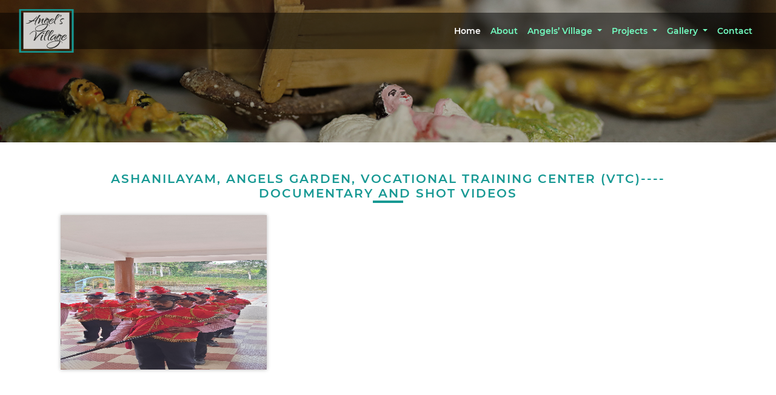

--- FILE ---
content_type: text/html; charset=UTF-8
request_url: https://angelsvillage.in/gallery.php?id=15
body_size: 3180
content:
<!DOCTYPE html>
<html>
<head><meta http-equiv="Content-Type" content="text/html; charset=utf-8">
	
	<meta http-equiv="X-UA-Compatible" content="IE=edge">
	<title>We care center</title>
	<link rel="icon" href="images/favicon.ico" type="image/x-icon">
	<meta name=viewport content="width=device-width, initial-scale=1">
	<meta name=description content="">	
	<meta name=keyword content="">
	<link rel="stylesheet" href="styles/2-base/css/bootstrap.min.css">
	<link rel="stylesheet" href="styles/0-plugins/plugin.css">
	<link rel="stylesheet" href="styles/1-helpers/custom.css">
</head>
<body>
	
	<!-- donation-popup -->
		<!-- The Modal -->
			<div class="modal myModal">
			  <div class="modal-dialog">
			    <div class="modal-content">
				<!-- Modal Header -->
			      	<div class="modal-header">
			      		<img src="images/care-homz.jpg" alt="">
			        	<button type="button" class="close" data-dismiss="modal">&times;</button>
			      	</div>

			    <!-- Modal body -->
			      	<div class="modal-body">
			        	<h5>Contribute Now</h5>
			        	<h6><b>Bank Details</b></h6>
			        	<p class="m-0"><b>Acc No : 10310100137075</b></p>
			        	<p class="m-0">Account Type: Savings Account</p>
			        	<p class="m-0">Account Holder’s  Name	:  We Care Centre</p>
			        	<p class="m-0">Bank Name 			:   The Federal Bank Ltd</p>
			        	<p class="m-0">Address 			:   Br. Kanjirappally
    	                Kanjirappally P O    	    Kottayam 	– 686 507</p>
    	                <p class="m-0"><b>MICR Code	 :  686049152</b></p>
                        <p class="m-0"><b>IFSC  		 :  FDRL0001031</b></p>
                        <p class="m-0"><b>SWIFT Code	 :  FDRLINBBIBD</b></p>
			      	</div>

			    <!-- Modal footer -->
			      	<div class="modal-footer">
			        	<button type="button" data-dismiss="modal">Contibute Later</button>
			      	</div>
			    </div>
			  </div>
			</div>
	<!-- donationpopup -->

	<!-- navigation -->
		<nav class="navbar navbar-expand-md navbar-custom">
			<div class="container-fluid">
			  	<a class="navbar-brand" href="index.php"><img src="images/logo-wecare-small.png" alt="" class="logo"></a>
			  		<button class="navbar-toggler" type="button" data-toggle="collapse" data-target="#collapsibleNavbar">
			    		<i class="fas fa-bars"></i>
			 		 </button>
			  	<div class="collapse navbar-collapse" id="collapsibleNavbar">
			    	<ul class="navbar-nav ml-auto">
				      	<li class="nav-item">
				        	<a class="nav-link active" href="index.php">Home</a>
				      	</li>
			      		<li class="nav-item">
			        		<a class="nav-link" href="about.php">About</a>
			      		</li>
			      		<!-- Dropdown -->
					    <!-- <li class="nav-item dropdown">
					      	<a class="nav-link dropdown-toggle" href="#" id="navbardrop" data-toggle="dropdown">
					        	Our Care Homes
					      	</a>
					      	<div class="dropdown-menu">
						        <a class="dropdown-item" href="ourcarehomesdetail.php">Asha Home,Kanjirappally</a>
						        <a class="dropdown-item" href="BethlehemAshram.php">Bethlehem Ashram,Vandanpathala</a>
						        <a class="dropdown-item" href="homeofpeace.php">Home of Peace,Kanjrappally</a>
						        <a class="dropdown-item" href="mariabhavan.php">Maria Bhavan,Punchavayal</a>
						        <a class="dropdown-item" href="NallaSamarayanAshram.php">Nalla Samarayan Ashram,Kanjirapally</a>
						        <a class="dropdown-item" href="NallaSamarayanHospitals.php">Nalla Samarayan Hospital, Ayalveedu</a>
						        <a class="dropdown-item" href="NallaSamarayanRehabitation.php">Nalla Samarayan Rehabilitation Programme</a>
						        <a class="dropdown-item" href="NallaSamarayanRehabitationkanjirappally.php">Nalla Samarayan Research and Rehabilitation Center, Kanjirappally.</a>
						        <a class="dropdown-item" href="FCRA-2019.php">FCRA – 2019</a>
						        <a class="dropdown-item" href="FCRA-2019quarter.php">FCRA – Quarterly  – 2019 June</a>
						        <a class="dropdown-item" href="FCRA-2019 OCT.php">FCRA – Oct – 2019</a>
					      	</div>
					    </li> -->
			      		<!-- Dropdown -->
					    <li class="nav-item dropdown">
					      	<a class="nav-link dropdown-toggle" href="#" id="navbardrop" data-toggle="dropdown">
					       	 	Angels’ Village
					      	</a>
					      	<div class="dropdown-menu">
						        <a class="dropdown-item" href="angelsvillage.php">Angels’ Village – Threshold of Hope</a>
						        <a class="dropdown-item" href="angelsAshaNilayam.php">Asha Nilayam – Special School</a>
						        <a class="dropdown-item" href="angelsVTC.php">Ashwas – Vocational Training Centre</a>
						        <a class="dropdown-item" href="angelsAshaKiran.php">Asha Kiran – A Boarding for Boys</a>
						        <a class="dropdown-item" href="angelsAshaNikethan.php">Asha Nikethan – Long Term rehabilitation Centre</a>
						        <a class="dropdown-item" href="angelshome.php">Angels’ Home</a>
						        <a class="dropdown-item" href="angelsshop.php">Angels’ Shop</a>
					      	</div>
					    </li>
					    <!-- Dropdown -->
					    <li class="nav-item dropdown">
					      	<a class="nav-link dropdown-toggle" href="#" id="navbardrop" data-toggle="dropdown">
					       	 	Projects
					      	</a>
					      	<div class="dropdown-menu">
						        <a class="dropdown-item" href="projects.php">Be Able Products</a>
						        <!-- <a class="dropdown-item" href="#" >Childline</a>
						        <a class="dropdown-item" href="#" >HOPE-Housing Project</a>
						        <a class="dropdown-item" href="#" >Palliative Care</a>
						        <a class="dropdown-item" href="#" >STEP with ID</a> -->
					      	</div>
					    </li>
					    <!-- Dropdown -->
					    <li class="nav-item dropdown">
					      	<a class="nav-link dropdown-toggle" href="gallery.php" id="navbardrop" data-toggle="dropdown">
					       	 	Gallery
					      	</a>
					      	<div class="dropdown-menu">
					 					
	      		
						        <a class="dropdown-item" href="gallery.php?id=4">Ashwas - Vocational Training</a>
						        					
	      		
						        <a class="dropdown-item" href="gallery.php?id=5">Ashwas Agro-Farm School</a>
						        					
	      		
						        <a class="dropdown-item" href="gallery.php?id=9">Preveshanolsavam</a>
						        					
	      		
						        <a class="dropdown-item" href="gallery.php?id=10">Ashanilayam Inauguration </a>
						        					
	      		
						        <a class="dropdown-item" href="gallery.php?id=11">Newspaper cuttings </a>
						        					
	      		
						        <a class="dropdown-item" href="gallery.php?id=12">Project with MG university and SAAC</a>
						        					
	      		
						        <a class="dropdown-item" href="gallery.php?id=13">Music Therapy </a>
						        					
	      		
						        <a class="dropdown-item" href="gallery.php?id=14">Angels Garden</a>
						        					
	      		
						        <a class="dropdown-item" href="gallery.php?id=15">Ashanilayam, Angels Garden, Vocational Training Center (VTC)---- Documentary and shot videos </a>
						        					
	      		
						        <a class="dropdown-item" href="gallery.php?id=16">FCRA </a>
						        					
	      		
						        <a class="dropdown-item" href="gallery.php?id=17">Animal Husbandry Program</a>
						        					
	      		
						        <a class="dropdown-item" href="gallery.php?id=18">Angels Shop</a>
						        					
	      		
						        <a class="dropdown-item" href="gallery.php?id=19">Angels Farm</a>
						        					
	      		
						        <a class="dropdown-item" href="gallery.php?id=20">Special Olympics</a>
						        					
	      		
						        <a class="dropdown-item" href="gallery.php?id=21">World Disability Day Celebrations</a>
						        					
	      		
						        <a class="dropdown-item" href="gallery.php?id=22">Ashanilayam</a>
						        					
	      		
						        <a class="dropdown-item" href="gallery.php?id=23">SADGAMAYA 2025 - ANGELS' ABILITY FEST </a>
						        					
	      		
						        <a class="dropdown-item" href="gallery.php?id=24">Shalabolsavam</a>
						        					
	      		
						        <a class="dropdown-item" href="gallery.php?id=25">Digitabilty</a>
						        					
	      		
						        <a class="dropdown-item" href="gallery.php?id=26">Celebrations and functions</a>
						        					
	      		
						        <a class="dropdown-item" href="gallery.php?id=27">Faculties</a>
						        						       <!--  <a class="dropdown-item" href="gallery2.php">Ashwas – Vocational Training</a> -->
					      	</div>
					    </li>
					    <!-- <li class="nav-item">
			        		<a class="nav-link" href="http://wecare-partnerschaft.at" target="_blank">Partnerschaft</a>
			      		</li> -->
			      		<li class="nav-item">
			        		<a class="nav-link" href="contact.php">Contact</a>
			      		</li>
			    	</ul>
			  	</div>                   
			</div>
		</nav>
	<!-- banner -->
		<section class="container-fluid p-0 mb-5">
			<div class="row">
				<div class="col-12 p-0">
					<img src="images/project-cover.jpg" alt="">
				</div>
			</div>
		</section>
	<!-- banner -->

	<!-- content -->
		<section class="container inner-page">
			<div class="row angels-village-main">
				<div class="col-12">
					 					
					                 <h5>Ashanilayam, Angels Garden, Vocational Training Center (VTC)---- Documentary and shot videos </h5>
				                 					
				</div>
				<div class="col-12 p-0 gallery">
					<div class="row">
                     
						<div class="col-md-4 col-12">
							<a href="collection/images/gallery-19012517372614549.jpg">
								<img src="collection/images/gallery-19012517372614549.jpg" alt="Ashanilayam, Angels Garden, Vocational Training Center (VTC)---- Documentary and shot videos ">
							</a>
						</div>
											<!-- <div class="col-md-4 col-12">
							<a href="images/be-Able-2.jpg">
								<img src="images/be-Able-2.jpg" alt="Liquid Lotion">
							</a>
						</div>
						<div class="col-md-4 col-12">
							<a href="images/Be-Able-3.jpg">
								<img src="images/Be-Able-3.jpg" alt="Toilet Cleaner">
							</a>
						</div>
						<div class="col-md-4 col-12">
							<a href="images/Be-Able-.jpg">
								<img src="images/Be-Able-.jpg" alt="Soap Oil">
							</a>
						</div>
						<div class="col-md-4 col-12">
							<a href="images/Be-Able-5.jpg">
								<img src="images/Be-Able-5.jpg" alt="Refined Starch">
							</a>
						</div>
						<div class="col-md-4 col-12">
							<a href="images/be-Able-4.jpg">
								<img src="images/be-Able-4.jpg" alt="Dish Wash">
							</a>
						</div>
						<div class="col-md-4 col-12">
							<a href="images/Be-Able-7.jpg">
								<img src="images/Be-Able-7.jpg" alt="Hand Wash">
							</a>
						</div> -->

					</div>
				</div>
			</div>							
		</section>
	<!-- content -->
		
		<section class="container inner-page">
			<div class="row angels-village-main">
				<div class="col-12">
					
				</div>
			      
				<div class="col-12 p-0 gallery">
					<div class="row">
                    

					</div>
				</div>
			</div>							
		</section>
	<!-- footer -->
		<footer id="footer" class="container-fluid p-0">
			<div class="container">
				<div class="row">
					<div class="col-12 col-md-12 col-lg-2">
						<img src="images/logo-wecare-small.png" alt="" class="logo">
					</div>
					<div class="col-12 col-md-12 col-lg-3 mt-3">
						<h6>Address</h6>
						<p>Angels Village</p>
						<p>Vazhoor East P.O,19th Mile, </p>
						<p>Chenkal, Ponkunnam</p>
						<p>Kottayam 686 504, Kerala India</p>
					</div>
					<div class="col-12 col-md-12 col-lg-4 mt-3">
						<h6>Contact</h6>
						<p>Call :  04828 205 140</p>
						<p>Mob : +91 9745 884 441</p>
						<p>Email : wecarekply@gmail.com</p>
					</div>
					<div class="col-12 col-md-12 col-lg-3 mt-3">
						<h6>Follow</h6>
						<ul>
							<li><a href="https://www.facebook.com/sharer/sharer.php?u=http://wecarecentre.org/&t=Home" target="_blank"><i class="fab fa-facebook-f"></i></a></li>

							<li><a href="https://twitter.com/intent/tweet?source=http://wecarecentre.org/&text=Home:http://wecarecentre.org/" target="_blank"><i class="fab fa-twitter"></i></a></li>

							<li><a href="http://www.tumblr.com/share?v=3&u=http://wecarecentre.org/&t=Home&s=" target="_blank"><i class="fab fa-tumblr"></i></a></li>

							<li><a href="https://in.pinterest.com/pin/find/?description=&url=http%3A%2F%2Fwecarecentre.org%2F" target="_blank"><i class="fab fa-pinterest-p"></i></a></li>

							<li><a href="https://www.reddit.com/submit?url=http://wecarecentre.org/&title=Home" target="_blank"><i class="fab fa-reddit-alien"></i></a></li>

							<li><a href="https://www.linkedin.com/shareArticle?mini=true&url=http://wecarecentre.org/&title=Home&summary=&source=http://wecarecentre.org/" target="_blank"><i class="fab fa-linkedin-in"></i></a></li>
						</ul>
					</div>
				</div>
			</div>
			<div class="row">				
				<div class="col-12 policy">
					<ul>
						<li><a href="#">Refund Policy</a></li>
						<li><a href="#">Payment Terms</a></li>
						<li><a href="#">Privacy Policy</a></li>
					</ul>
				</div>
				<div class="col-12 copy p-0">
					<p>© <script type="text/javascript">var year = new Date();document.write(year.getFullYear());</script> Angels Village   All Right Reserved | Developed by <a href="http://tissertechnologies.com" target="_blank">Tisser Technologies LLP</a></p>
				</div>
			</div>
		</footer>
	<!-- footer -->
	<script type="text/javascript" src="styles/2-base/js/jquery-3.4.1.min.js"></script>
	<script type="text/javascript" src="styles/2-base/js/bootstrap.min.js"></script>
	<script type="text/javascript" src="scripts/app.js"></script>
	<!-- fontawesome -->
	<script src="https://kit.fontawesome.com/a2cce8ffbf.js" crossorigin="anonymous"></script>
	<script>
	  	AOS.init({
		  disable: function() {
		    var maxWidth = 800;
		    return window.innerWidth < maxWidth;
		  }
		});
	</script>
	<script type="text/javascript">
		$(document).ready(function() {
		  // add all to same gallery
		  $(".gallery a").attr("data-fancybox","mygallery");
		  // assign captions and title from alt-attributes of images:
		  $(".gallery a").each(function(){
		    $(this).attr("data-caption", $(this).find("img").attr("alt"));
		    $(this).attr("title", $(this).find("img").attr("alt"));
		  });
		  // start fancybox:
			$(".gallery a").fancybox();
		});
	</script>
</body>
</html>

--- FILE ---
content_type: text/css
request_url: https://angelsvillage.in/styles/1-helpers/custom.css
body_size: 2768
content:
@import url("../../fonts/fonts.css");
body {
  font-family: 'Montserrat-Regular';
  width: 100%;
  overflow-x: hidden; }

.row {
  margin: 0; }

img {
  width: 100%; }

textarea {
  resize: none; }

p {
  font-size: 14px; }

.modal {
  background-color: rgba(0, 0, 0, 0.8) !important; }
  .modal .button.close {
    background-color: #ffffff; }
  .modal .close {
    color: #00ff90;
    opacity: 1;
    background-color: #ffffff;
    padding: 5px; }
  .modal .modal-header {
    padding: 0; }
  .modal h5 {
    text-align: center;
    text-transform: uppercase;
    color: white;
    font-family: 'Montserrat-SemiBold';
    letter-spacing: 2px;
    color: #179994; }
    .modal h5:after {
      content: '';
      display: block;
      margin: auto;
      height: 4px;
      width: 50px;
      background-color: #179994;
      margin-bottom: 20px; }
  .modal button {
    background-color: #179994;
    color: white;
    padding: 5px 25px;
    border: 0;
    cursor: pointer; }

.navbar-custom {
  background-color: rgba(0, 0, 0, 0.49);
  height: 60px;
  margin-top: 21px;
  position: fixed;
  z-index: 9;
  width: 100%; }
  .navbar-custom .fa-bars {
    color: white; }
  .navbar-custom .navbar-brand {
    width: 10%; }
    .navbar-custom .navbar-brand .logo {
      width: 75%; }
  .navbar-custom .dropdown-menu .dropdown-item {
    font-size: 13px;
    line-height: 22px;
    border-left: 5px solid white; }
    .navbar-custom .dropdown-menu .dropdown-item:hover {
      border-left: 5px solid #179994; }
    @media only screen and (max-width: 600px) {
      .navbar-custom .dropdown-menu .dropdown-item {
        font-size: 8px; } }
  @media only screen and (max-width: 600px) {
    .navbar-custom .dropdown-menu {
      position: absolute;
      left: -58px; } }
  @media only screen and (min-width: 768px) {
    .navbar-custom .dropdown-menu {
      left: -100px; } }
  @media only screen and (min-width: 768px) {
    .navbar-custom .dropdown:hover > .dropdown-menu {
      display: block; }
    .navbar-custom .dropdown > .dropdown-toggle:active {
      /*Without this, clicking will make it sticky*/
      pointer-events: none; } }
  .navbar-custom .nav-item .nav-link {
    color: #73ffc2;
    font-family: 'Montserrat-SemiBold';
    font-size: 14px; }
    .navbar-custom .nav-item .nav-link:hover {
      color: white; }
  .navbar-custom .nav-item .active {
    color: white; }
  @media only screen and (max-width: 600px) {
    .navbar-custom {
      margin-top: 0; }
      .navbar-custom .navbar-brand {
        width: 16%; }
        .navbar-custom .navbar-brand .logo {
          width: 85%; }
      .navbar-custom .navbar-collapse {
        background-color: #303030;
        padding: 20px 40px; } }

#home-slider .slider-text {
  position: absolute;
  top: 35%;
  right: 30px;
  font-family: 'Hind-Bold'; }
  #home-slider .slider-text h2 {
    color: white;
    text-transform: uppercase; }
  #home-slider .slider-text a {
    color: #73ffc2;
    transition-duration: 2s; }
    #home-slider .slider-text a:after {
      font-family: "Font Awesome 5 Pro";
      content: "\f45c";
      display: inline-block;
      padding-right: 3px;
      vertical-align: middle;
      font-weight: 900;
      font-size: 10px;
      color: white;
      margin-left: 10px; }
    #home-slider .slider-text a:hover {
      text-decoration: none;
      margin-left: 15px; }

@media only screen and (min-width: 769px) {
  #home-slider .slider-text {
    width: 20%;
    right: 85px; }
  #home-slider h2 {
    font-size: 3rem; } }

@media only screen and (max-width: 600px) {
  #home-slider h2 {
    font-size: 1rem; } }

@media only screen and (max-width: 600px) {
  #home-slider .slider-text {
    top: 40%;
    left: 50px; } }

#about {
  background-color: #303030;
  padding: 20px 0 !important;
  color: #aeaeae; }
  #about h3 {
    font-family: 'Hind-Bold';
    text-transform: uppercase; }
  #about p {
    text-align: justify; }
  #about a {
    color: white;
    font-size: 14px;
    transition-duration: 1s; }
    #about a:after {
      font-family: "Font Awesome 5 Pro";
      content: "\f0da";
      display: inline-block;
      padding-right: 3px;
      vertical-align: middle;
      font-weight: 900;
      font-size: 42px;
      color: #179994;
      margin-left: 10px; }
    #about a:hover {
      text-decoration: none;
      margin-left: 10px; }

#projects {
  background-image: url("../../images/project-bg.png");
  background-repeat: no-repeat;
  background-attachment: fixed;
  background-position: center;
  min-height: 500px;
  padding: 30px 0 !important; }
  #projects .container {
    background-color: rgba(255, 255, 255, 0.5);
    padding-top: 30px;
    padding-bottom: 30px; }
    #projects .container h4 {
      text-align: center;
      text-transform: uppercase;
      color: white;
      font-family: 'Montserrat-SemiBold';
      letter-spacing: 2px; }
      #projects .container h4:after {
        content: '';
        display: block;
        margin: auto;
        height: 4px;
        width: 50px;
        background-color: #179994;
        margin-bottom: 20px; }
    #projects .container .small-ltr {
      font-size: 10px;
      bottom: 0px; }
    #projects .container p {
      color: white;
      font-size: 14px;
      text-align: justify; }
    #projects .container a {
      font-size: 15px; }
    #projects .container .one {
      margin-bottom: 15px;
      background-color: rgba(0, 0, 0, 0.5);
      padding: 15px; 
            min-height: 200px;
    }
      #projects .container .one span {
        display: inline-block;
        height: 35px;
        width: 35px;
        padding: 8px;
        border-radius: 5px;
        color: white;
        font-family: 'Montserrat-SemiBold';
        margin-right: 10px;
        background-color: #179994;
        margin-bottom: 10px; }
      #projects .container .one a {
        color: #179994;
        font-family: 'Montserrat-SemiBold'; }
    #projects .container .two {
      margin-bottom: 15px;
      background-color: rgba(0, 0, 0, 0.5);
      padding: 15px; 
            min-height: 200px;
    }
      #projects .container .two span {
        display: inline-block;
        height: 35px;
        width: 35px;
        padding: 8px;
        border-radius: 5px;
        color: white;
        font-family: 'Montserrat-SemiBold';
        margin-right: 10px;
        background-color: #34b095;
        margin-bottom: 10px; }
      #projects .container .two a {
        color: #34b095;
        font-family: 'Montserrat-SemiBold'; }
    #projects .container .three {
      margin-bottom: 15px;
      background-color: rgba(0, 0, 0, 0.5);
      padding: 15px; 
            min-height: 200px;
    }
      #projects .container .three span {
        display: inline-block;
        height: 35px;
        width: 35px;
        padding: 8px;
        border-radius: 5px;
        color: white;
        font-family: 'Montserrat-SemiBold';
        margin-right: 10px;
        background-color: #5dc58f; }
      #projects .container .three a {
        color: #5dc58f;
        font-family: 'Montserrat-SemiBold'; }
    #projects .container .four {
      margin-bottom: 15px;
      background-color: rgba(0, 0, 0, 0.5);
      padding: 15px; 
            min-height: 200px;
    }
      #projects .container .four span {
        display: inline-block;
        height: 35px;
        width: 35px;
        padding: 8px;
        border-radius: 5px;
        color: white;
        font-family: 'Montserrat-SemiBold';
        margin-right: 10px;
        background-color: #8cd984;
        margin-bottom: 10px; }
      #projects .container .four a {
        color: #8cd984;
        font-family: 'Montserrat-SemiBold'; }
    #projects .container .five {
      margin-bottom: 15px;
      background-color: rgba(0, 0, 0, 0.5);
      padding: 15px;
          min-height: 200px;}
      #projects .container .five span {
        display: inline-block;
        height: 35px;
        width: 35px;
        padding: 8px;
        border-radius: 5px;
        color: white;
        font-family: 'Montserrat-SemiBold';
        margin-right: 10px;
        background-color: #c0ea78;
        margin-bottom: 10px; }
      #projects .container .five a {
        color: #c0ea78;
        font-family: 'Montserrat-SemiBold'; }
    #projects .container .six {
      margin-bottom: 15px;
      background-color: rgba(0, 0, 0, 0.5);
      padding: 15px; 
            min-height: 200px;
    }
      #projects .container .six span {
        display: inline-block;
        height: 35px;
        width: 35px;
        padding: 8px;
        border-radius: 5px;
        color: white;
        font-family: 'Montserrat-SemiBold';
        margin-right: 10px;
        background-color: #f9f871;
        margin-bottom: 10px; }
      #projects .container .six a {
        color: #f9f871;
        font-family: 'Montserrat-SemiBold'; }

#why {
  border-top: 5px solid #73ffc2; }
  .yhw{
          height: 440px;
  }
  #why .right-content {
    background-color: #303030;
    padding: 60px 35px;
    padding-bottom: 0;
    height: 100%;
    color: white; }
    #why .right-content h4 {
      font-family: 'Montserrat-SemiBold';
      color: white;
      text-transform: uppercase;
      letter-spacing: 2px;
      text-align: center;
      text-transform: uppercase;
      color: white;
      font-family: 'Montserrat-SemiBold';
      letter-spacing: 2px; }
      #why .right-content h4:after {
        content: '';
        display: block;
        margin: auto;
        height: 4px;
        width: 50px;
        background-color: #179994;
        margin-bottom: 20px; }
    #why .right-content p {
      text-align: justify;
      line-height: 25px;
      font-size: 14px; }
    #why .right-content a {
      color: white;
      font-size: 14px;
      letter-spacing: 5px;
      transition-duration: 1s; }
      #why .right-content a:hover {
        text-decoration: none;
        color: #179994;
        margin-left: 10px; }

#volunteer {
  background-image: url("../../images/voln_02.jpg");
  background-repeat: no-repeat;
  background-attachment: fixed;
  background-position: center center;
  min-height: 300px;
  padding: 100px 0 !important;
  color: white;
  text-align: center;
  background-size: cover; }
  #volunteer h2 {
    font-family: 'Montserrat-Bold';
    text-transform: uppercase;
    letter-spacing: 2px; }
  #volunteer a {
    border: 2px solid white;
    color: white;
    font-family: 'Montserrat-SemiBold';
    font-size: 14px;
    padding: 10px 25px;
    transition-delay: .2s; }
    #volunteer a:hover {
      text-decoration: none;
      color: #179994;
      border-color: #179994; }

#angels-village {
  border-top: 5px solid #73ffc2;
  border-bottom: 5px solid #73ffc2; }
  #angels-village .right-content {
    padding: 20px;
    background-color: #303030;
    height: 100%;
    color: white; }
  #angels-village p {
    font-size: 14px;
    text-align: justify; }
  #angels-village h4 {
    text-align: center;
    text-transform: uppercase;
    color: white;
    font-family: 'Montserrat-SemiBold';
    letter-spacing: 2px; }
    #angels-village h4:after {
      content: '';
      display: block;
      margin: auto;
      height: 4px;
      width: 50px;
      background-color: #179994;
      margin-bottom: 20px; }
  #angels-village a {
    color: white;
    font-size: 14px;
    letter-spacing: 5px;
    transition-duration: 1s; }
    #angels-village a:hover {
      text-decoration: none;
      color: #179994;
      margin-left: 10px; }

#prc {
  border-bottom: 5px solid #73ffc2; }
  #prc .right-content {
    padding: 20px;
    background-color: #303030;
    height: 100%;
    color: white; }
  #prc p {
    font-size: 14px;
    text-align: justify; }
  #prc h4 {
    text-align: center;
    text-transform: uppercase;
    color: white;
    font-family: 'Montserrat-SemiBold';
    letter-spacing: 2px; }
    #prc h4:after {
      content: '';
      display: block;
      margin: auto;
      height: 4px;
      width: 50px;
      background-color: #179994;
      margin-bottom: 20px; }
  #prc a {
    color: white;
    font-size: 14px;
    letter-spacing: 5px;
    transition-duration: 1s; }
    #prc a:hover {
      text-decoration: none;
      color: #179994;
      margin-left: 10px; }

#farm {
  border-bottom: 5px solid #73ffc2; }
  #farm .right-content {
    padding: 20px;
    background-color: #303030;
    height: 100%;
    color: white; }
  #farm p {
    font-size: 14px;
    text-align: justify; }
  #farm h4 {
    text-align: center;
    text-transform: uppercase;
    color: white;
    font-family: 'Montserrat-SemiBold';
    letter-spacing: 2px; }
    #farm h4:after {
      content: '';
      display: block;
      margin: auto;
      height: 4px;
      width: 50px;
      background-color: #179994;
      margin-bottom: 20px; }
  #farm a {
    color: white;
    font-size: 14px;
    letter-spacing: 5px;
    transition-duration: 1s; }
    #farm a:hover {
      text-decoration: none;
      color: #179994;
      margin-left: 10px; }

#hme .one {
  background-image: url("../../images/homofpeace.jpg");
  min-height: 400px;
  width: 100%;
  background-repeat: no-repeat;
  background-size: cover;
  background-position: center center;
  padding: 80px 30px; }
  #hme .one .content {
    background-color: rgba(0, 0, 0, 0.5);
    padding: 50px 10px;
    height: 100%;
    color: white; }
    #hme .one .content p {
      text-align: justify; }
    #hme .one .content h5 {
      text-align: center;
      text-transform: uppercase;
      color: white;
      font-family: 'Montserrat-SemiBold';
      letter-spacing: 2px; }
      #hme .one .content h5:after {
        content: '';
        display: block;
        margin: auto;
        height: 4px;
        width: 50px;
        background-color: #179994;
        margin-bottom: 20px; }

#hme .two {
  background-image: url("../../images/ashadeepam.jpg");
  min-height: 400px;
  width: 100%;
  background-repeat: no-repeat;
  background-size: cover;
  background-position: center center;
  padding: 80px 30px; }
  #hme .two .content {
    background-color: rgba(0, 0, 0, 0.5);
    padding: 50px 10px;
    height: 100%;
    color: white; }
    #hme .two .content p {
      text-align: justify; }
    #hme .two .content h5 {
      text-align: center;
      text-transform: uppercase;
      color: white;
      font-family: 'Montserrat-SemiBold';
      letter-spacing: 2px; }
      #hme .two .content h5:after {
        content: '';
        display: block;
        margin: auto;
        height: 4px;
        width: 50px;
        background-color: #179994;
        margin-bottom: 20px; }

#hme .three {
  background-image: url("../../images/steps.jpg");
  min-height: 400px;
  width: 100%;
  background-repeat: no-repeat;
  background-size: cover;
  background-position: center center;
  padding: 80px 30px; }
  #hme .three .content {
    background-color: rgba(0, 0, 0, 0.5);
    padding: 50px 10px;
    height: 100%;
    color: white; }
    #hme .three .content p {
      text-align: justify; }
    #hme .three .content h5 {
      text-align: center;
      text-transform: uppercase;
      color: white;
      font-family: 'Montserrat-SemiBold';
      letter-spacing: 2px; }
      #hme .three .content h5:after {
        content: '';
        display: block;
        margin: auto;
        height: 4px;
        width: 50px;
        background-color: #179994;
        margin-bottom: 20px; }

#hme .four {
  background-image: url("../../images/home.jpg");
  min-height: 400px;
  width: 100%;
  background-repeat: no-repeat;
  background-size: cover;
  background-position: center center;
  padding: 80px 30px; }
  #hme .four .content {
    background-color: rgba(0, 0, 0, 0.5);
    padding: 50px 10px;
    height: 100%;
    color: white; }
    #hme .four .content p {
      text-align: justify; }
    #hme .four .content h5 {
      text-align: center;
      text-transform: uppercase;
      color: white;
      font-family: 'Montserrat-SemiBold';
      letter-spacing: 2px; }
      #hme .four .content h5:after {
        content: '';
        display: block;
        margin: auto;
        height: 4px;
        width: 50px;
        background-color: #179994;
        margin-bottom: 20px; }

#map {
  margin-top: 20px; }
  #map h4 {
    text-align: center;
    text-transform: uppercase;
    color: white;
    font-family: 'Montserrat-SemiBold';
    letter-spacing: 2px;
    color: black; }
    #map h4:after {
      content: '';
      display: block;
      margin: auto;
      height: 4px;
      width: 50px;
      background-color: #179994;
      margin-bottom: 20px; }
    #map h4 .fas {
      color: #179994; }
  #map iframe {
    margin-bottom: 0; }

#footer {
  background-color: #303030;
  border-top: 10px solid #179994;
  padding-top: 30px !important;
  text-align: center;
  color: white; }
  #footer .logo {
    width: 80%; }
    @media only screen and (max-width: 600px) {
      #footer .logo {
        width: 30%; } }
  #footer h6 {
    font-family: 'Montserrat-SemiBold';
    letter-spacing: 2px; }
  #footer p {
    margin: 0;
    font-size: 14px; }
  #footer ul {
    padding: 0; }
    #footer ul li {
      list-style: none;
      display: inline-block;
      margin-right: 10px; }
      #footer ul li .fab {
        background-color: #aeaeae;
        color: white;
        border-radius: 50%;
        width: 25px;
        height: 25px;
        padding-top: 5px;
        transition-delay: 0.2s; }
        #footer ul li .fab:hover {
          color: #179994;
          background-color: white; }
  #footer .policy {
    border-top: 1px solid white;
    margin-top: 10px;
    margin-bottom: 10px; }
    #footer .policy a {
      color: white;
      font-size: 12px; }
    #footer .policy ul {
      margin-bottom: 0; }
  #footer .copy {
    background-color: #179994;
    padding: 15px !important; }
    #footer .copy a {
      color: white; }
    #footer .copy p {
      font-size: 12px; }

.inner-page h6 {
  font-family: 'Montserrat-SemiBold';
  line-height: 26px; }

.inner-page p {
  text-align: justify; }

.inner-page .team {
  border: 1px solid #179994;
  padding: 2px;
  border-radius: 3px;
  color: #303030;
  text-align: center;
  min-height: 400px;
  margin-bottom: 20px; }
  .inner-page .team h5 {
    font-family: 'Montserrat-SemiBold';
    border-bottom: 0; }
  .inner-page .team p {
    font-family: 'Montserrat-SemiBold';
    text-align: center; }

.inner-page .about-li ul {
  padding: 0; }
  .inner-page .about-li ul h6 {
    font-family: 'Montserrat-SemiBold';
    color: #179994; }
  .inner-page .about-li ul li {
    list-style: none;
    font-size: 14px; }
    .inner-page .about-li ul li:before {
      font-family: "Font Awesome 5 Pro";
      content: "\f192";
      display: inline-block;
      padding-right: 3px;
      vertical-align: middle;
      font-weight: 900;
      font-size: 16px;
      color: #179994;
      margin-left: 10px; }

.inner-page .carehomz h4 {
  text-align: center;
  text-transform: uppercase;
  color: white;
  font-family: 'Montserrat-SemiBold';
  letter-spacing: 2px;
  color: #303030; }
  .inner-page .carehomz h4:after {
    content: '';
    display: block;
    margin: auto;
    height: 4px;
    width: 50px;
    background-color: #179994;
    margin-bottom: 20px; }

.inner-page .quote {
  text-align: center;
  font-style: italic;
  color: #179994; }
  .inner-page .quote .fa-quote-left {
    font-size: 36px;
    margin-right: 10px;
    color: #afafaf; }

.inner-page .angels-village-main {
  margin-bottom: 50px; }
  .inner-page .angels-village-main h5 {
    text-align: center;
    text-transform: uppercase;
    color: white;
    font-family: 'Montserrat-SemiBold';
    letter-spacing: 2px;
    color: #179994; }
    .inner-page .angels-village-main h5:after {
      content: '';
      display: block;
      margin: auto;
      height: 4px;
      width: 50px;
      background-color: #179994;
      margin-bottom: 20px; }
  .inner-page .angels-village-main h6 {
    color: #179994; }
  .inner-page .angels-village-main ul {
    padding: 0; }
    .inner-page .angels-village-main ul li {
      font-size: 14px;
      line-height: 26px; }

.inner-page .gallery img {
  width: 100%;
  height: 255px;
  object-fit: cover;
  box-shadow: 0px 0px 6px 0px #b3b3b3;
  margin-bottom: 30px; }

.inner-page .contact {
  margin-bottom: 30px;
  margin-top: -150px; }
  .inner-page .contact p {
    text-align: center;
    margin: 0; }
  .inner-page .contact .contact-container {
    background-color: white;
    padding: 20px;
    box-shadow: 0px 0px 3px #6b6b6b; }
    .inner-page .contact .contact-container .form-control {
      border: 0;
      border-bottom: 1px solid #179994;
      border-radius: 0; }
      .inner-page .contact .contact-container .form-control:focus {
        box-shadow: none; }
      .inner-page .contact .contact-container .form-control::placeholder {
        font-size: 12px; }
    .inner-page .contact .contact-container button {
      background-color: #179994;
      color: white;
      padding: 5px 25px;
      border: 0;
      float: left; }

.inner-page .form h6 {
  text-align: left; }

#strength {
  margin-top: 30px; }
  #strength h4 {
    text-align: center;
    text-transform: uppercase;
    color: white;
    font-family: 'Montserrat-SemiBold';
    letter-spacing: 2px;
    color: #303030; }
    #strength h4:after {
      content: '';
      display: block;
      margin: auto;
      height: 4px;
      width: 50px;
      background-color: #179994;
      margin-bottom: 20px; }


--- FILE ---
content_type: text/css
request_url: https://angelsvillage.in/fonts/fonts.css
body_size: 116
content:

@font-face {
  	font-family: 'Montserrat-Regular';
  	src: url('Montserrat-Regular.ttf');
}
@font-face {
  	font-family: 'Montserrat-SemiBold';
  	src: url('Montserrat-SemiBold.ttf');
}
@font-face {
  	font-family: 'Hind-Bold';
  	src: url('Hind-Bold.ttf');
}
@font-face {
  	font-family: 'Montserrat-Bold';
  	src: url('Montserrat-Bold.ttf');
}






--- FILE ---
content_type: text/javascript
request_url: https://angelsvillage.in/scripts/app.js
body_size: 151649
content:
!function(t,e){"object"==typeof exports&&"object"==typeof module?module.exports=e():"function"==typeof define&&define.amd?define([],e):"object"==typeof exports?exports.AOS=e():t.AOS=e()}(this,function(){return r={},i.m=n=[function(t,e,i){"use strict";function n(t){return t&&t.__esModule?t:{default:t}}function r(){if(0<arguments.length&&void 0!==arguments[0]&&arguments[0]&&(m=!0),m)return f=(0,h.default)(f,y),(0,d.default)(f,y.once),f}function s(){f=(0,p.default)(),r()}var a=Object.assign||function(t){for(var e=1;e<arguments.length;e++){var i=arguments[e];for(var n in i)Object.prototype.hasOwnProperty.call(i,n)&&(t[n]=i[n])}return t},o=n((n(i(1)),i(6))),l=n(i(7)),u=n(i(8)),c=n(i(9)),d=n(i(10)),h=n(i(11)),p=n(i(14)),f=[],m=!1,g=document.all&&!window.atob,y={offset:120,delay:0,easing:"ease",duration:400,disable:!1,once:!1,startEvent:"DOMContentLoaded",throttleDelay:99,debounceDelay:50,disableMutationObserver:!1};t.exports={init:function(t){return y=a(y,t),f=(0,p.default)(),function(t){return!0===t||"mobile"===t&&c.default.mobile()||"phone"===t&&c.default.phone()||"tablet"===t&&c.default.tablet()||"function"==typeof t&&!0===t()}(y.disable)||g?void f.forEach(function(t,e){t.node.removeAttribute("data-aos"),t.node.removeAttribute("data-aos-easing"),t.node.removeAttribute("data-aos-duration"),t.node.removeAttribute("data-aos-delay")}):(document.querySelector("body").setAttribute("data-aos-easing",y.easing),document.querySelector("body").setAttribute("data-aos-duration",y.duration),document.querySelector("body").setAttribute("data-aos-delay",y.delay),"DOMContentLoaded"===y.startEvent&&-1<["complete","interactive"].indexOf(document.readyState)?r(!0):"load"===y.startEvent?window.addEventListener(y.startEvent,function(){r(!0)}):document.addEventListener(y.startEvent,function(){r(!0)}),window.addEventListener("resize",(0,l.default)(r,y.debounceDelay,!0)),window.addEventListener("orientationchange",(0,l.default)(r,y.debounceDelay,!0)),window.addEventListener("scroll",(0,o.default)(function(){(0,d.default)(f,y.once)},y.throttleDelay)),y.disableMutationObserver||(0,u.default)("[data-aos]",s),f)},refresh:r,refreshHard:s}},function(t,e){},,,,,function(m,t){(function(t){"use strict";function s(n,i,t){function r(t){var e=l,i=u;return l=u=void 0,f=t,d=n.apply(i,e)}function s(t){var e=t-p;return void 0===p||i<=e||e<0||g&&c<=t-f}function a(){var t=w();return s(t)?e(t):void(h=setTimeout(a,function(t){var e=i-(t-p);return g?S(e,c-(t-f)):e}(t)))}function e(t){return h=void 0,y&&l?r(t):(l=u=void 0,d)}function o(){var t=w(),e=s(t);if(l=arguments,u=this,p=t,e){if(void 0===h)return function(t){return f=t,h=setTimeout(a,i),m?r(t):d}(p);if(g)return h=setTimeout(a,i),r(p)}return void 0===h&&(h=setTimeout(a,i)),d}var l,u,c,d,h,p,f=0,m=!1,g=!1,y=!0;if("function"!=typeof n)throw new TypeError(_);return i=b(i)||0,v(t)&&(m=!!t.leading,c=(g="maxWait"in t)?T(b(t.maxWait)||0,i):c,y="trailing"in t?!!t.trailing:y),o.cancel=function(){void 0!==h&&clearTimeout(h),l=p=u=h=void(f=0)},o.flush=function(){return void 0===h?d:e(w())},o}function v(t){var e=void 0===t?"undefined":i(t);return!!t&&("object"==e||"function"==e)}function n(t){return"symbol"==(void 0===t?"undefined":i(t))||function(t){return!!t&&"object"==(void 0===t?"undefined":i(t))}(t)&&f.call(t)==e}function b(t){if("number"==typeof t)return t;if(n(t))return r;if(v(t)){var e="function"==typeof t.valueOf?t.valueOf():t;t=v(e)?e+"":e}if("string"!=typeof t)return 0===t?t:+t;t=t.replace(a,"");var i=l.test(t);return i||u.test(t)?c(t.slice(2),i?2:8):o.test(t)?r:+t}var i="function"==typeof Symbol&&"symbol"==typeof Symbol.iterator?function(t){return typeof t}:function(t){return t&&"function"==typeof Symbol&&t.constructor===Symbol&&t!==Symbol.prototype?"symbol":typeof t},_="Expected a function",r=NaN,e="[object Symbol]",a=/^\s+|\s+$/g,o=/^[-+]0x[0-9a-f]+$/i,l=/^0b[01]+$/i,u=/^0o[0-7]+$/i,c=parseInt,d="object"==(void 0===t?"undefined":i(t))&&t&&t.Object===Object&&t,h="object"==("undefined"==typeof self?"undefined":i(self))&&self&&self.Object===Object&&self,p=d||h||Function("return this")(),f=Object.prototype.toString,T=Math.max,S=Math.min,w=function(){return p.Date.now()};m.exports=function(t,e,i){var n=!0,r=!0;if("function"!=typeof t)throw new TypeError(_);return v(i)&&(n="leading"in i?!!i.leading:n,r="trailing"in i?!!i.trailing:r),s(t,e,{leading:n,maxWait:e,trailing:r})}}).call(t,function(){return this}())},function(f,t){(function(t){"use strict";function v(t){var e=void 0===t?"undefined":i(t);return!!t&&("object"==e||"function"==e)}function n(t){return"symbol"==(void 0===t?"undefined":i(t))||function(t){return!!t&&"object"==(void 0===t?"undefined":i(t))}(t)&&p.call(t)==e}function b(t){if("number"==typeof t)return t;if(n(t))return r;if(v(t)){var e="function"==typeof t.valueOf?t.valueOf():t;t=v(e)?e+"":e}if("string"!=typeof t)return 0===t?t:+t;t=t.replace(s,"");var i=o.test(t);return i||l.test(t)?u(t.slice(2),i?2:8):a.test(t)?r:+t}function _(){return h.Date.now()}var i="function"==typeof Symbol&&"symbol"==typeof Symbol.iterator?function(t){return typeof t}:function(t){return t&&"function"==typeof Symbol&&t.constructor===Symbol&&t!==Symbol.prototype?"symbol":typeof t},r=NaN,e="[object Symbol]",s=/^\s+|\s+$/g,a=/^[-+]0x[0-9a-f]+$/i,o=/^0b[01]+$/i,l=/^0o[0-7]+$/i,u=parseInt,c="object"==(void 0===t?"undefined":i(t))&&t&&t.Object===Object&&t,d="object"==("undefined"==typeof self?"undefined":i(self))&&self&&self.Object===Object&&self,h=c||d||Function("return this")(),p=Object.prototype.toString,T=Math.max,S=Math.min;f.exports=function(n,i,t){function r(t){var e=l,i=u;return l=u=void 0,f=t,d=n.apply(i,e)}function s(t){var e=t-p;return void 0===p||i<=e||e<0||g&&c<=t-f}function a(){var t=_();return s(t)?e(t):void(h=setTimeout(a,function(t){var e=i-(t-p);return g?S(e,c-(t-f)):e}(t)))}function e(t){return h=void 0,y&&l?r(t):(l=u=void 0,d)}function o(){var t=_(),e=s(t);if(l=arguments,u=this,p=t,e){if(void 0===h)return function(t){return f=t,h=setTimeout(a,i),m?r(t):d}(p);if(g)return h=setTimeout(a,i),r(p)}return void 0===h&&(h=setTimeout(a,i)),d}var l,u,c,d,h,p,f=0,m=!1,g=!1,y=!0;if("function"!=typeof n)throw new TypeError("Expected a function");return i=b(i)||0,v(t)&&(m=!!t.leading,c=(g="maxWait"in t)?T(b(t.maxWait)||0,i):c,y="trailing"in t?!!t.trailing:y),o.cancel=function(){void 0!==h&&clearTimeout(h),l=p=u=h=void(f=0)},o.flush=function(){return void 0===h?d:e(_())},o}}).call(t,function(){return this}())},function(t,e){"use strict";function n(t){t&&t.forEach(function(t){var e=Array.prototype.slice.call(t.addedNodes),i=Array.prototype.slice.call(t.removedNodes);e.concat(i).filter(function(t){return t.hasAttribute&&t.hasAttribute("data-aos")}).length&&a()})}Object.defineProperty(e,"__esModule",{value:!0});var r=window.document,s=window.MutationObserver||window.WebKitMutationObserver||window.MozMutationObserver,a=function(){};e.default=function(t,e){var i=new s(n);a=e,i.observe(r.documentElement,{childList:!0,subtree:!0,removedNodes:!0})}},function(t,e){"use strict";function i(){return navigator.userAgent||navigator.vendor||window.opera||""}Object.defineProperty(e,"__esModule",{value:!0});var n=/(android|bb\d+|meego).+mobile|avantgo|bada\/|blackberry|blazer|compal|elaine|fennec|hiptop|iemobile|ip(hone|od)|iris|kindle|lge |maemo|midp|mmp|mobile.+firefox|netfront|opera m(ob|in)i|palm( os)?|phone|p(ixi|re)\/|plucker|pocket|psp|series(4|6)0|symbian|treo|up\.(browser|link)|vodafone|wap|windows ce|xda|xiino/i,r=/1207|6310|6590|3gso|4thp|50[1-6]i|770s|802s|a wa|abac|ac(er|oo|s\-)|ai(ko|rn)|al(av|ca|co)|amoi|an(ex|ny|yw)|aptu|ar(ch|go)|as(te|us)|attw|au(di|\-m|r |s )|avan|be(ck|ll|nq)|bi(lb|rd)|bl(ac|az)|br(e|v)w|bumb|bw\-(n|u)|c55\/|capi|ccwa|cdm\-|cell|chtm|cldc|cmd\-|co(mp|nd)|craw|da(it|ll|ng)|dbte|dc\-s|devi|dica|dmob|do(c|p)o|ds(12|\-d)|el(49|ai)|em(l2|ul)|er(ic|k0)|esl8|ez([4-7]0|os|wa|ze)|fetc|fly(\-|_)|g1 u|g560|gene|gf\-5|g\-mo|go(\.w|od)|gr(ad|un)|haie|hcit|hd\-(m|p|t)|hei\-|hi(pt|ta)|hp( i|ip)|hs\-c|ht(c(\-| |_|a|g|p|s|t)|tp)|hu(aw|tc)|i\-(20|go|ma)|i230|iac( |\-|\/)|ibro|idea|ig01|ikom|im1k|inno|ipaq|iris|ja(t|v)a|jbro|jemu|jigs|kddi|keji|kgt( |\/)|klon|kpt |kwc\-|kyo(c|k)|le(no|xi)|lg( g|\/(k|l|u)|50|54|\-[a-w])|libw|lynx|m1\-w|m3ga|m50\/|ma(te|ui|xo)|mc(01|21|ca)|m\-cr|me(rc|ri)|mi(o8|oa|ts)|mmef|mo(01|02|bi|de|do|t(\-| |o|v)|zz)|mt(50|p1|v )|mwbp|mywa|n10[0-2]|n20[2-3]|n30(0|2)|n50(0|2|5)|n7(0(0|1)|10)|ne((c|m)\-|on|tf|wf|wg|wt)|nok(6|i)|nzph|o2im|op(ti|wv)|oran|owg1|p800|pan(a|d|t)|pdxg|pg(13|\-([1-8]|c))|phil|pire|pl(ay|uc)|pn\-2|po(ck|rt|se)|prox|psio|pt\-g|qa\-a|qc(07|12|21|32|60|\-[2-7]|i\-)|qtek|r380|r600|raks|rim9|ro(ve|zo)|s55\/|sa(ge|ma|mm|ms|ny|va)|sc(01|h\-|oo|p\-)|sdk\/|se(c(\-|0|1)|47|mc|nd|ri)|sgh\-|shar|sie(\-|m)|sk\-0|sl(45|id)|sm(al|ar|b3|it|t5)|so(ft|ny)|sp(01|h\-|v\-|v )|sy(01|mb)|t2(18|50)|t6(00|10|18)|ta(gt|lk)|tcl\-|tdg\-|tel(i|m)|tim\-|t\-mo|to(pl|sh)|ts(70|m\-|m3|m5)|tx\-9|up(\.b|g1|si)|utst|v400|v750|veri|vi(rg|te)|vk(40|5[0-3]|\-v)|vm40|voda|vulc|vx(52|53|60|61|70|80|81|83|85|98)|w3c(\-| )|webc|whit|wi(g |nc|nw)|wmlb|wonu|x700|yas\-|your|zeto|zte\-/i,s=/(android|bb\d+|meego).+mobile|avantgo|bada\/|blackberry|blazer|compal|elaine|fennec|hiptop|iemobile|ip(hone|od)|iris|kindle|lge |maemo|midp|mmp|mobile.+firefox|netfront|opera m(ob|in)i|palm( os)?|phone|p(ixi|re)\/|plucker|pocket|psp|series(4|6)0|symbian|treo|up\.(browser|link)|vodafone|wap|windows ce|xda|xiino|android|ipad|playbook|silk/i,a=/1207|6310|6590|3gso|4thp|50[1-6]i|770s|802s|a wa|abac|ac(er|oo|s\-)|ai(ko|rn)|al(av|ca|co)|amoi|an(ex|ny|yw)|aptu|ar(ch|go)|as(te|us)|attw|au(di|\-m|r |s )|avan|be(ck|ll|nq)|bi(lb|rd)|bl(ac|az)|br(e|v)w|bumb|bw\-(n|u)|c55\/|capi|ccwa|cdm\-|cell|chtm|cldc|cmd\-|co(mp|nd)|craw|da(it|ll|ng)|dbte|dc\-s|devi|dica|dmob|do(c|p)o|ds(12|\-d)|el(49|ai)|em(l2|ul)|er(ic|k0)|esl8|ez([4-7]0|os|wa|ze)|fetc|fly(\-|_)|g1 u|g560|gene|gf\-5|g\-mo|go(\.w|od)|gr(ad|un)|haie|hcit|hd\-(m|p|t)|hei\-|hi(pt|ta)|hp( i|ip)|hs\-c|ht(c(\-| |_|a|g|p|s|t)|tp)|hu(aw|tc)|i\-(20|go|ma)|i230|iac( |\-|\/)|ibro|idea|ig01|ikom|im1k|inno|ipaq|iris|ja(t|v)a|jbro|jemu|jigs|kddi|keji|kgt( |\/)|klon|kpt |kwc\-|kyo(c|k)|le(no|xi)|lg( g|\/(k|l|u)|50|54|\-[a-w])|libw|lynx|m1\-w|m3ga|m50\/|ma(te|ui|xo)|mc(01|21|ca)|m\-cr|me(rc|ri)|mi(o8|oa|ts)|mmef|mo(01|02|bi|de|do|t(\-| |o|v)|zz)|mt(50|p1|v )|mwbp|mywa|n10[0-2]|n20[2-3]|n30(0|2)|n50(0|2|5)|n7(0(0|1)|10)|ne((c|m)\-|on|tf|wf|wg|wt)|nok(6|i)|nzph|o2im|op(ti|wv)|oran|owg1|p800|pan(a|d|t)|pdxg|pg(13|\-([1-8]|c))|phil|pire|pl(ay|uc)|pn\-2|po(ck|rt|se)|prox|psio|pt\-g|qa\-a|qc(07|12|21|32|60|\-[2-7]|i\-)|qtek|r380|r600|raks|rim9|ro(ve|zo)|s55\/|sa(ge|ma|mm|ms|ny|va)|sc(01|h\-|oo|p\-)|sdk\/|se(c(\-|0|1)|47|mc|nd|ri)|sgh\-|shar|sie(\-|m)|sk\-0|sl(45|id)|sm(al|ar|b3|it|t5)|so(ft|ny)|sp(01|h\-|v\-|v )|sy(01|mb)|t2(18|50)|t6(00|10|18)|ta(gt|lk)|tcl\-|tdg\-|tel(i|m)|tim\-|t\-mo|to(pl|sh)|ts(70|m\-|m3|m5)|tx\-9|up(\.b|g1|si)|utst|v400|v750|veri|vi(rg|te)|vk(40|5[0-3]|\-v)|vm40|voda|vulc|vx(52|53|60|61|70|80|81|83|85|98)|w3c(\-| )|webc|whit|wi(g |nc|nw)|wmlb|wonu|x700|yas\-|your|zeto|zte\-/i,o=(function(t,e,i){return e&&u(t.prototype,e),i&&u(t,i),t}(l,[{key:"phone",value:function(){var t=i();return!(!n.test(t)&&!r.test(t.substr(0,4)))}},{key:"mobile",value:function(){var t=i();return!(!s.test(t)&&!a.test(t.substr(0,4)))}},{key:"tablet",value:function(){return this.mobile()&&!this.phone()}}]),l);function l(){!function(t,e){if(!(t instanceof e))throw new TypeError("Cannot call a class as a function")}(this,l)}function u(t,e){for(var i=0;i<e.length;i++){var n=e[i];n.enumerable=n.enumerable||!1,n.configurable=!0,"value"in n&&(n.writable=!0),Object.defineProperty(t,n.key,n)}}e.default=new o},function(t,e){"use strict";Object.defineProperty(e,"__esModule",{value:!0});e.default=function(t,i){var n=window.pageYOffset,r=window.innerHeight;t.forEach(function(t,e){!function(t,e,i){var n=t.node.getAttribute("data-aos-once");e>t.position?t.node.classList.add("aos-animate"):void 0===n||"false"!==n&&(i||"true"===n)||t.node.classList.remove("aos-animate")}(t,r+n,i)})}},function(t,e,i){"use strict";Object.defineProperty(e,"__esModule",{value:!0});var n,r=i(12),s=(n=r)&&n.__esModule?n:{default:n};e.default=function(t,i){return t.forEach(function(t,e){t.node.classList.add("aos-init"),t.position=(0,s.default)(t.node,i.offset)}),t}},function(t,e,i){"use strict";Object.defineProperty(e,"__esModule",{value:!0});var n,r=i(13),a=(n=r)&&n.__esModule?n:{default:n};e.default=function(t,e){var i=0,n=0,r=window.innerHeight,s={offset:t.getAttribute("data-aos-offset"),anchor:t.getAttribute("data-aos-anchor"),anchorPlacement:t.getAttribute("data-aos-anchor-placement")};switch(s.offset&&!isNaN(s.offset)&&(n=parseInt(s.offset)),s.anchor&&document.querySelectorAll(s.anchor)&&(t=document.querySelectorAll(s.anchor)[0]),i=(0,a.default)(t).top,s.anchorPlacement){case"top-bottom":break;case"center-bottom":i+=t.offsetHeight/2;break;case"bottom-bottom":i+=t.offsetHeight;break;case"top-center":i+=r/2;break;case"bottom-center":i+=r/2+t.offsetHeight;break;case"center-center":i+=r/2+t.offsetHeight/2;break;case"top-top":i+=r;break;case"bottom-top":i+=t.offsetHeight+r;break;case"center-top":i+=t.offsetHeight/2+r}return s.anchorPlacement||s.offset||isNaN(e)||(n=e),i+n}},function(t,e){"use strict";Object.defineProperty(e,"__esModule",{value:!0});e.default=function(t){for(var e=0,i=0;t&&!isNaN(t.offsetLeft)&&!isNaN(t.offsetTop);)e+=t.offsetLeft-("BODY"!=t.tagName?t.scrollLeft:0),i+=t.offsetTop-("BODY"!=t.tagName?t.scrollTop:0),t=t.offsetParent;return{top:i,left:e}}},function(t,e){"use strict";Object.defineProperty(e,"__esModule",{value:!0});e.default=function(t){return t=t||document.querySelectorAll("[data-aos]"),Array.prototype.map.call(t,function(t){return{node:t}})}}],i.c=r,i.p="dist/",i(0);function i(t){if(r[t])return r[t].exports;var e=r[t]={exports:{},id:t,loaded:!1};return n[t].call(e.exports,e,e.exports,i),e.loaded=!0,e.exports}var n,r}),function(C,x){var f=C(window);function E(){return new Date(Date.UTC.apply(Date,arguments))}function o(){var t=new Date;return E(t.getFullYear(),t.getMonth(),t.getDate())}function t(t){return function(){return this[t].apply(this,arguments)}}function v(t,e){this.dates=new i,this.viewDate=o(),this.focusDate=null,this._process_options(e),this.element=C(t),this.isInline=!1,this.isInput=this.element.is("input"),this.component=!!this.element.is(".date")&&this.element.find(".add-on, .input-group-addon, .btn"),this.hasInput=this.component&&this.element.find("input").length,this.component&&0===this.component.length&&(this.component=!1),this.picker=C(D.template),this._buildEvents(),this._attachEvents(),this.isInline?this.picker.addClass("datepicker-inline").appendTo(this.element):this.picker.addClass("datepicker-dropdown dropdown-menu"),this.o.rtl&&this.picker.addClass("datepicker-rtl"),this.viewMode=this.o.startView,this.o.calendarWeeks&&this.picker.find("tfoot th.today").attr("colspan",function(t,e){return parseInt(e)+1}),this._allow_update=!1,this.setStartDate(this._o.startDate),this.setEndDate(this._o.endDate),this.setDaysOfWeekDisabled(this.o.daysOfWeekDisabled),this.fillDow(),this.fillMonths(),this._allow_update=!0,this.update(),this.showMode(),this.isInline&&this.show()}var e,i=(e={get:function(t){return this.slice(t)[0]},contains:function(t){for(var e=t&&t.valueOf(),i=0,n=this.length;i<n;i++)if(this[i].valueOf()===e)return i;return-1},remove:function(t){this.splice(t,1)},replace:function(t){t&&(C.isArray(t)||(t=[t]),this.clear(),this.push.apply(this,t))},clear:function(){this.splice(0)},copy:function(){var t=new i;return t.replace(this),t}},function(){var t=[];return t.push.apply(t,arguments),C.extend(t,e),t});v.prototype={constructor:v,_process_options:function(t){this._o=C.extend({},this._o,t);var e=this.o=C.extend({},this._o),i=e.language;switch(A[i]||(i=i.split("-")[0],A[i]||(i=d.language)),e.language=i,e.startView){case 2:case"decade":e.startView=2;break;case 1:case"year":e.startView=1;break;default:e.startView=0}switch(e.minViewMode){case 1:case"months":e.minViewMode=1;break;case 2:case"years":e.minViewMode=2;break;default:e.minViewMode=0}e.startView=Math.max(e.startView,e.minViewMode),!0!==e.multidate&&(e.multidate=Number(e.multidate)||!1,!1!==e.multidate?e.multidate=Math.max(0,e.multidate):e.multidate=1),e.multidateSeparator=String(e.multidateSeparator),e.weekStart%=7,e.weekEnd=(e.weekStart+6)%7;var n=D.parseFormat(e.format);e.startDate!==-1/0&&(e.startDate?e.startDate instanceof Date?e.startDate=this._local_to_utc(this._zero_time(e.startDate)):e.startDate=D.parseDate(e.startDate,n,e.language):e.startDate=-1/0),e.endDate!==1/0&&(e.endDate?e.endDate instanceof Date?e.endDate=this._local_to_utc(this._zero_time(e.endDate)):e.endDate=D.parseDate(e.endDate,n,e.language):e.endDate=1/0),e.daysOfWeekDisabled=e.daysOfWeekDisabled||[],C.isArray(e.daysOfWeekDisabled)||(e.daysOfWeekDisabled=e.daysOfWeekDisabled.split(/[,\s]*/)),e.daysOfWeekDisabled=C.map(e.daysOfWeekDisabled,function(t){return parseInt(t,10)});var r=String(e.orientation).toLowerCase().split(/\s+/g),s=e.orientation.toLowerCase();if(r=C.grep(r,function(t){return/^auto|left|right|top|bottom$/.test(t)}),e.orientation={x:"auto",y:"auto"},s&&"auto"!==s)if(1===r.length)switch(r[0]){case"top":case"bottom":e.orientation.y=r[0];break;case"left":case"right":e.orientation.x=r[0]}else s=C.grep(r,function(t){return/^left|right$/.test(t)}),e.orientation.x=s[0]||"auto",s=C.grep(r,function(t){return/^top|bottom$/.test(t)}),e.orientation.y=s[0]||"auto";else;},_events:[],_secondaryEvents:[],_applyEvents:function(t){for(var e,i,n,r=0;r<t.length;r++)e=t[r][0],2===t[r].length?(i=x,n=t[r][1]):3===t[r].length&&(i=t[r][1],n=t[r][2]),e.on(n,i)},_unapplyEvents:function(t){for(var e,i,n,r=0;r<t.length;r++)e=t[r][0],2===t[r].length?(n=x,i=t[r][1]):3===t[r].length&&(n=t[r][1],i=t[r][2]),e.off(i,n)},_buildEvents:function(){this.isInput?this._events=[[this.element,{focus:C.proxy(this.show,this),keyup:C.proxy(function(t){-1===C.inArray(t.keyCode,[27,37,39,38,40,32,13,9])&&this.update()},this),keydown:C.proxy(this.keydown,this)}]]:this.component&&this.hasInput?this._events=[[this.element.find("input"),{focus:C.proxy(this.show,this),keyup:C.proxy(function(t){-1===C.inArray(t.keyCode,[27,37,39,38,40,32,13,9])&&this.update()},this),keydown:C.proxy(this.keydown,this)}],[this.component,{click:C.proxy(this.show,this)}]]:this.element.is("div")?this.isInline=!0:this._events=[[this.element,{click:C.proxy(this.show,this)}]],this._events.push([this.element,"*",{blur:C.proxy(function(t){this._focused_from=t.target},this)}],[this.element,{blur:C.proxy(function(t){this._focused_from=t.target},this)}]),this._secondaryEvents=[[this.picker,{click:C.proxy(this.click,this)}],[C(window),{resize:C.proxy(this.place,this)}],[C(document),{"mousedown touchstart":C.proxy(function(t){this.element.is(t.target)||this.element.find(t.target).length||this.picker.is(t.target)||this.picker.find(t.target).length||this.hide()},this)}]]},_attachEvents:function(){this._detachEvents(),this._applyEvents(this._events)},_detachEvents:function(){this._unapplyEvents(this._events)},_attachSecondaryEvents:function(){this._detachSecondaryEvents(),this._applyEvents(this._secondaryEvents)},_detachSecondaryEvents:function(){this._unapplyEvents(this._secondaryEvents)},_trigger:function(t,e){var i=e||this.dates.get(-1),n=this._utc_to_local(i);this.element.trigger({type:t,date:n,dates:C.map(this.dates,this._utc_to_local),format:C.proxy(function(t,e){0===arguments.length?(t=this.dates.length-1,e=this.o.format):"string"==typeof t&&(e=t,t=this.dates.length-1),e=e||this.o.format;var i=this.dates.get(t);return D.formatDate(i,e,this.o.language)},this)})},show:function(){this.isInline||this.picker.appendTo("body"),this.picker.show(),this.place(),this._attachSecondaryEvents(),this._trigger("show")},hide:function(){this.isInline||this.picker.is(":visible")&&(this.focusDate=null,this.picker.hide().detach(),this._detachSecondaryEvents(),this.viewMode=this.o.startView,this.showMode(),this.o.forceParse&&(this.isInput&&this.element.val()||this.hasInput&&this.element.find("input").val())&&this.setValue(),this._trigger("hide"))},remove:function(){this.hide(),this._detachEvents(),this._detachSecondaryEvents(),this.picker.remove(),delete this.element.data().datepicker,this.isInput||delete this.element.data().date},_utc_to_local:function(t){return t&&new Date(t.getTime()+6e4*t.getTimezoneOffset())},_local_to_utc:function(t){return t&&new Date(t.getTime()-6e4*t.getTimezoneOffset())},_zero_time:function(t){return t&&new Date(t.getFullYear(),t.getMonth(),t.getDate())},_zero_utc_time:function(t){return t&&new Date(Date.UTC(t.getUTCFullYear(),t.getUTCMonth(),t.getUTCDate()))},getDates:function(){return C.map(this.dates,this._utc_to_local)},getUTCDates:function(){return C.map(this.dates,function(t){return new Date(t)})},getDate:function(){return this._utc_to_local(this.getUTCDate())},getUTCDate:function(){return new Date(this.dates.get(-1))},setDates:function(){var t=C.isArray(arguments[0])?arguments[0]:arguments;this.update.apply(this,t),this._trigger("changeDate"),this.setValue()},setUTCDates:function(){var t=C.isArray(arguments[0])?arguments[0]:arguments;this.update.apply(this,C.map(t,this._utc_to_local)),this._trigger("changeDate"),this.setValue()},setDate:t("setDates"),setUTCDate:t("setUTCDates"),setValue:function(){var t=this.getFormattedDate();this.isInput?this.element.val(t).change():this.component&&this.element.find("input").val(t).change()},getFormattedDate:function(e){e===x&&(e=this.o.format);var i=this.o.language;return C.map(this.dates,function(t){return D.formatDate(t,e,i)}).join(this.o.multidateSeparator)},setStartDate:function(t){this._process_options({startDate:t}),this.update(),this.updateNavArrows()},setEndDate:function(t){this._process_options({endDate:t}),this.update(),this.updateNavArrows()},setDaysOfWeekDisabled:function(t){this._process_options({daysOfWeekDisabled:t}),this.update(),this.updateNavArrows()},place:function(){if(!this.isInline){var t=this.picker.outerWidth(),e=this.picker.outerHeight(),i=f.width(),n=f.height(),r=f.scrollTop(),s=parseInt(this.element.parents().filter(function(){return"auto"!==C(this).css("z-index")}).first().css("z-index"))+10,a=this.component?this.component.parent().offset():this.element.offset(),o=this.component?this.component.outerHeight(!0):this.element.outerHeight(!1),l=this.component?this.component.outerWidth(!0):this.element.outerWidth(!1),u=a.left,c=a.top;this.picker.removeClass("datepicker-orient-top datepicker-orient-bottom datepicker-orient-right datepicker-orient-left"),"auto"!==this.o.orientation.x?(this.picker.addClass("datepicker-orient-"+this.o.orientation.x),"right"===this.o.orientation.x&&(u-=t-l)):(this.picker.addClass("datepicker-orient-left"),a.left<0?u-=a.left-10:a.left+t>i&&(u=i-t-10));var d,h,p=this.o.orientation.y;"auto"===p&&(d=-r+a.top-e,h=r+n-(a.top+o+e),p=Math.max(d,h)===h?"top":"bottom"),this.picker.addClass("datepicker-orient-"+p),"top"===p?c+=o:c-=e+parseInt(this.picker.css("padding-top")),this.picker.css({top:c,left:u,zIndex:s})}},_allow_update:!0,update:function(){if(this._allow_update){var t=this.dates.copy(),i=[],e=!1;arguments.length?(C.each(arguments,C.proxy(function(t,e){e instanceof Date&&(e=this._local_to_utc(e)),i.push(e)},this)),e=!0):(i=(i=this.isInput?this.element.val():this.element.data("date")||this.element.find("input").val())&&this.o.multidate?i.split(this.o.multidateSeparator):[i],delete this.element.data().date),i=C.map(i,C.proxy(function(t){return D.parseDate(t,this.o.format,this.o.language)},this)),i=C.grep(i,C.proxy(function(t){return t<this.o.startDate||t>this.o.endDate||!t},this),!0),this.dates.replace(i),this.dates.length?this.viewDate=new Date(this.dates.get(-1)):this.viewDate<this.o.startDate?this.viewDate=new Date(this.o.startDate):this.viewDate>this.o.endDate&&(this.viewDate=new Date(this.o.endDate)),e?this.setValue():i.length&&String(t)!==String(this.dates)&&this._trigger("changeDate"),!this.dates.length&&t.length&&this._trigger("clearDate"),this.fill()}},fillDow:function(){var t=this.o.weekStart,e="<tr>";if(this.o.calendarWeeks){var i='<th class="cw">&nbsp;</th>';e+=i,this.picker.find(".datepicker-days thead tr:first-child").prepend(i)}for(;t<this.o.weekStart+7;)e+='<th class="dow">'+A[this.o.language].daysMin[t++%7]+"</th>";e+="</tr>",this.picker.find(".datepicker-days thead").append(e)},fillMonths:function(){for(var t="",e=0;e<12;)t+='<span class="month">'+A[this.o.language].monthsShort[e++]+"</span>";this.picker.find(".datepicker-months td").html(t)},setRange:function(t){t&&t.length?this.range=C.map(t,function(t){return t.valueOf()}):delete this.range,this.fill()},getClassNames:function(t){var e=[],i=this.viewDate.getUTCFullYear(),n=this.viewDate.getUTCMonth(),r=new Date;return t.getUTCFullYear()<i||t.getUTCFullYear()===i&&t.getUTCMonth()<n?e.push("old"):(t.getUTCFullYear()>i||t.getUTCFullYear()===i&&t.getUTCMonth()>n)&&e.push("new"),this.focusDate&&t.valueOf()===this.focusDate.valueOf()&&e.push("focused"),this.o.todayHighlight&&t.getUTCFullYear()===r.getFullYear()&&t.getUTCMonth()===r.getMonth()&&t.getUTCDate()===r.getDate()&&e.push("today"),-1!==this.dates.contains(t)&&e.push("active"),(t.valueOf()<this.o.startDate||t.valueOf()>this.o.endDate||-1!==C.inArray(t.getUTCDay(),this.o.daysOfWeekDisabled))&&e.push("disabled"),this.range&&(t>this.range[0]&&t<this.range[this.range.length-1]&&e.push("range"),-1!==C.inArray(t.valueOf(),this.range)&&e.push("selected")),e},fill:function(){var t,e=new Date(this.viewDate),i=e.getUTCFullYear(),n=e.getUTCMonth(),r=this.o.startDate!==-1/0?this.o.startDate.getUTCFullYear():-1/0,s=this.o.startDate!==-1/0?this.o.startDate.getUTCMonth():-1/0,a=this.o.endDate!==1/0?this.o.endDate.getUTCFullYear():1/0,o=this.o.endDate!==1/0?this.o.endDate.getUTCMonth():1/0,l=A[this.o.language].today||A.en.today||"",u=A[this.o.language].clear||A.en.clear||"";this.picker.find(".datepicker-days thead th.datepicker-switch").text(A[this.o.language].months[n]+" "+i),this.picker.find("tfoot th.today").text(l).toggle(!1!==this.o.todayBtn),this.picker.find("tfoot th.clear").text(u).toggle(!1!==this.o.clearBtn),this.updateNavArrows(),this.fillMonths();var c=E(i,n-1,28),d=D.getDaysInMonth(c.getUTCFullYear(),c.getUTCMonth());c.setUTCDate(d),c.setUTCDate(d-(c.getUTCDay()-this.o.weekStart+7)%7);var h=new Date(c);h.setUTCDate(h.getUTCDate()+42),h=h.valueOf();for(var p,f=[];c.valueOf()<h;){if(c.getUTCDay()===this.o.weekStart&&(f.push("<tr>"),this.o.calendarWeeks)){var m=new Date(+c+(this.o.weekStart-c.getUTCDay()-7)%7*864e5),g=new Date(Number(m)+(11-m.getUTCDay())%7*864e5),y=new Date(Number(y=E(g.getUTCFullYear(),0,1))+(11-y.getUTCDay())%7*864e5),v=(g-y)/864e5/7+1;f.push('<td class="cw">'+v+"</td>")}if((p=this.getClassNames(c)).push("day"),this.o.beforeShowDay!==C.noop){var b=this.o.beforeShowDay(this._utc_to_local(c));b===x?b={}:"boolean"==typeof b?b={enabled:b}:"string"==typeof b&&(b={classes:b}),!1===b.enabled&&p.push("disabled"),b.classes&&(p=p.concat(b.classes.split(/\s+/))),b.tooltip&&(t=b.tooltip)}p=C.unique(p),f.push('<td class="'+p.join(" ")+'"'+(t?' title="'+t+'"':"")+">"+c.getUTCDate()+"</td>"),c.getUTCDay()===this.o.weekEnd&&f.push("</tr>"),c.setUTCDate(c.getUTCDate()+1)}this.picker.find(".datepicker-days tbody").empty().append(f.join(""));var _=this.picker.find(".datepicker-months").find("th:eq(1)").text(i).end().find("span").removeClass("active");C.each(this.dates,function(t,e){e.getUTCFullYear()===i&&_.eq(e.getUTCMonth()).addClass("active")}),(i<r||a<i)&&_.addClass("disabled"),i===r&&_.slice(0,s).addClass("disabled"),i===a&&_.slice(o+1).addClass("disabled"),f="",i=10*parseInt(i/10,10);var T=this.picker.find(".datepicker-years").find("th:eq(1)").text(i+"-"+(i+9)).end().find("td");i-=1;for(var S,w=C.map(this.dates,function(t){return t.getUTCFullYear()}),k=-1;k<11;k++)S=["year"],-1===k?S.push("old"):10===k&&S.push("new"),-1!==C.inArray(i,w)&&S.push("active"),(i<r||a<i)&&S.push("disabled"),f+='<span class="'+S.join(" ")+'">'+i+"</span>",i+=1;T.html(f)},updateNavArrows:function(){if(this._allow_update){var t=new Date(this.viewDate),e=t.getUTCFullYear(),i=t.getUTCMonth();switch(this.viewMode){case 0:this.o.startDate!==-1/0&&e<=this.o.startDate.getUTCFullYear()&&i<=this.o.startDate.getUTCMonth()?this.picker.find(".prev").css({visibility:"hidden"}):this.picker.find(".prev").css({visibility:"visible"}),this.o.endDate!==1/0&&e>=this.o.endDate.getUTCFullYear()&&i>=this.o.endDate.getUTCMonth()?this.picker.find(".next").css({visibility:"hidden"}):this.picker.find(".next").css({visibility:"visible"});break;case 1:case 2:this.o.startDate!==-1/0&&e<=this.o.startDate.getUTCFullYear()?this.picker.find(".prev").css({visibility:"hidden"}):this.picker.find(".prev").css({visibility:"visible"}),this.o.endDate!==1/0&&e>=this.o.endDate.getUTCFullYear()?this.picker.find(".next").css({visibility:"hidden"}):this.picker.find(".next").css({visibility:"visible"})}}},click:function(t){t.preventDefault();var e,i,n,r=C(t.target).closest("span, td, th");if(1===r.length)switch(r[0].nodeName.toLowerCase()){case"th":switch(r[0].className){case"datepicker-switch":this.showMode(1);break;case"prev":case"next":var s=D.modes[this.viewMode].navStep*("prev"===r[0].className?-1:1);switch(this.viewMode){case 0:this.viewDate=this.moveMonth(this.viewDate,s),this._trigger("changeMonth",this.viewDate);break;case 1:case 2:this.viewDate=this.moveYear(this.viewDate,s),1===this.viewMode&&this._trigger("changeYear",this.viewDate)}this.fill();break;case"today":var a=new Date;a=E(a.getFullYear(),a.getMonth(),a.getDate(),0,0,0),this.showMode(-2);var o="linked"===this.o.todayBtn?null:"view";this._setDate(a,o);break;case"clear":var l;this.isInput?l=this.element:this.component&&(l=this.element.find("input")),l&&l.val("").change(),this.update(),this._trigger("changeDate"),this.o.autoclose&&this.hide()}break;case"span":r.is(".disabled")||(this.viewDate.setUTCDate(1),r.is(".month")?(n=1,i=r.parent().find("span").index(r),e=this.viewDate.getUTCFullYear(),this.viewDate.setUTCMonth(i),this._trigger("changeMonth",this.viewDate),1===this.o.minViewMode&&this._setDate(E(e,i,n))):(n=1,i=0,e=parseInt(r.text(),10)||0,this.viewDate.setUTCFullYear(e),this._trigger("changeYear",this.viewDate),2===this.o.minViewMode&&this._setDate(E(e,i,n))),this.showMode(-1),this.fill());break;case"td":r.is(".day")&&!r.is(".disabled")&&(n=parseInt(r.text(),10)||1,e=this.viewDate.getUTCFullYear(),i=this.viewDate.getUTCMonth(),r.is(".old")?0===i?(i=11,e-=1):i-=1:r.is(".new")&&(11===i?(i=0,e+=1):i+=1),this._setDate(E(e,i,n)))}this.picker.is(":visible")&&this._focused_from&&C(this._focused_from).focus(),delete this._focused_from},_toggle_multidate:function(t){var e=this.dates.contains(t);if(t?-1!==e?this.dates.remove(e):this.dates.push(t):this.dates.clear(),"number"==typeof this.o.multidate)for(;this.dates.length>this.o.multidate;)this.dates.remove(0)},_setDate:function(t,e){var i;e&&"date"!==e||this._toggle_multidate(t&&new Date(t)),e&&"view"!==e||(this.viewDate=t&&new Date(t)),this.fill(),this.setValue(),this._trigger("changeDate"),this.isInput?i=this.element:this.component&&(i=this.element.find("input")),i&&i.change(),!this.o.autoclose||e&&"date"!==e||this.hide()},moveMonth:function(t,e){if(!t)return x;if(!e)return t;var i,n,r=new Date(t.valueOf()),s=r.getUTCDate(),a=r.getUTCMonth(),o=Math.abs(e);if(e=0<e?1:-1,1===o)n=-1===e?function(){return r.getUTCMonth()===a}:function(){return r.getUTCMonth()!==i},i=a+e,r.setUTCMonth(i),(i<0||11<i)&&(i=(i+12)%12);else{for(var l=0;l<o;l++)r=this.moveMonth(r,e);i=r.getUTCMonth(),r.setUTCDate(s),n=function(){return i!==r.getUTCMonth()}}for(;n();)r.setUTCDate(--s),r.setUTCMonth(i);return r},moveYear:function(t,e){return this.moveMonth(t,12*e)},dateWithinRange:function(t){return t>=this.o.startDate&&t<=this.o.endDate},keydown:function(t){if(this.picker.is(":not(:visible)"))27===t.keyCode&&this.show();else{var e,i,n,r,s=!1,a=this.focusDate||this.viewDate;switch(t.keyCode){case 27:this.focusDate?(this.focusDate=null,this.viewDate=this.dates.get(-1)||this.viewDate,this.fill()):this.hide(),t.preventDefault();break;case 37:case 39:if(!this.o.keyboardNavigation)break;e=37===t.keyCode?-1:1,t.ctrlKey?(i=this.moveYear(this.dates.get(-1)||o(),e),n=this.moveYear(a,e),this._trigger("changeYear",this.viewDate)):t.shiftKey?(i=this.moveMonth(this.dates.get(-1)||o(),e),n=this.moveMonth(a,e),this._trigger("changeMonth",this.viewDate)):((i=new Date(this.dates.get(-1)||o())).setUTCDate(i.getUTCDate()+e),(n=new Date(a)).setUTCDate(a.getUTCDate()+e)),this.dateWithinRange(i)&&(this.focusDate=this.viewDate=n,this.setValue(),this.fill(),t.preventDefault());break;case 38:case 40:if(!this.o.keyboardNavigation)break;e=38===t.keyCode?-1:1,t.ctrlKey?(i=this.moveYear(this.dates.get(-1)||o(),e),n=this.moveYear(a,e),this._trigger("changeYear",this.viewDate)):t.shiftKey?(i=this.moveMonth(this.dates.get(-1)||o(),e),n=this.moveMonth(a,e),this._trigger("changeMonth",this.viewDate)):((i=new Date(this.dates.get(-1)||o())).setUTCDate(i.getUTCDate()+7*e),(n=new Date(a)).setUTCDate(a.getUTCDate()+7*e)),this.dateWithinRange(i)&&(this.focusDate=this.viewDate=n,this.setValue(),this.fill(),t.preventDefault());break;case 32:break;case 13:a=this.focusDate||this.dates.get(-1)||this.viewDate,this._toggle_multidate(a),s=!0,this.focusDate=null,this.viewDate=this.dates.get(-1)||this.viewDate,this.setValue(),this.fill(),this.picker.is(":visible")&&(t.preventDefault(),this.o.autoclose&&this.hide());break;case 9:this.focusDate=null,this.viewDate=this.dates.get(-1)||this.viewDate,this.fill(),this.hide()}if(s)this.dates.length?this._trigger("changeDate"):this._trigger("clearDate"),this.isInput?r=this.element:this.component&&(r=this.element.find("input")),r&&r.change()}},showMode:function(t){t&&(this.viewMode=Math.max(this.o.minViewMode,Math.min(2,this.viewMode+t))),this.picker.find(">div").hide().filter(".datepicker-"+D.modes[this.viewMode].clsName).css("display","block"),this.updateNavArrows()}};function c(t,e){this.element=C(t),this.inputs=C.map(e.inputs,function(t){return t.jquery?t[0]:t}),delete e.inputs,C(this.inputs).datepicker(e).bind("changeDate",C.proxy(this.dateUpdated,this)),this.pickers=C.map(this.inputs,function(t){return C(t).data("datepicker")}),this.updateDates()}c.prototype={updateDates:function(){this.dates=C.map(this.pickers,function(t){return t.getUTCDate()}),this.updateRanges()},updateRanges:function(){var i=C.map(this.dates,function(t){return t.valueOf()});C.each(this.pickers,function(t,e){e.setRange(i)})},dateUpdated:function(t){if(!this.updating){this.updating=!0;var i=C(t.target).data("datepicker").getUTCDate(),e=C.inArray(t.target,this.inputs),n=this.inputs.length;if(-1!==e){if(C.each(this.pickers,function(t,e){e.getUTCDate()||e.setUTCDate(i)}),i<this.dates[e])for(;0<=e&&i<this.dates[e];)this.pickers[e--].setUTCDate(i);else if(i>this.dates[e])for(;e<n&&i>this.dates[e];)this.pickers[e++].setUTCDate(i);this.updateDates(),delete this.updating}}},remove:function(){C.map(this.pickers,function(t){t.remove()}),delete this.element.data().datepicker}};var n=C.fn.datepicker;C.fn.datepicker=function(o){var l,u=Array.apply(null,arguments);return u.shift(),this.each(function(){var t=C(this),e=t.data("datepicker"),i="object"==typeof o&&o;if(!e){var n=function(t,e){var i=C(t).data(),n={},r=new RegExp("^"+e.toLowerCase()+"([A-Z])");function s(t,e){return e.toLowerCase()}for(var a in e=new RegExp("^"+e.toLowerCase()),i)e.test(a)&&(n[a.replace(r,s)]=i[a]);return n}(this,"date"),r=function(t){var i={};if(A[t]||(t=t.split("-")[0],A[t])){var n=A[t];return C.each(h,function(t,e){e in n&&(i[e]=n[e])}),i}}(C.extend({},d,n,i).language),s=C.extend({},d,r,n,i);if(t.is(".input-daterange")||s.inputs){var a={inputs:s.inputs||t.find("input").toArray()};t.data("datepicker",e=new c(this,C.extend(s,a)))}else t.data("datepicker",e=new v(this,s))}if("string"==typeof o&&"function"==typeof e[o]&&(l=e[o].apply(e,u))!==x)return!1}),l!==x?l:this};var d=C.fn.datepicker.defaults={autoclose:!1,beforeShowDay:C.noop,calendarWeeks:!1,clearBtn:!1,daysOfWeekDisabled:[],endDate:1/0,forceParse:!0,format:"mm/dd/yyyy",keyboardNavigation:!0,language:"en",minViewMode:0,multidate:!1,multidateSeparator:",",orientation:"auto",rtl:!1,startDate:-1/0,startView:0,todayBtn:!1,todayHighlight:!1,weekStart:0},h=C.fn.datepicker.locale_opts=["format","rtl","weekStart"];C.fn.datepicker.Constructor=v;var A=C.fn.datepicker.dates={en:{days:["Sunday","Monday","Tuesday","Wednesday","Thursday","Friday","Saturday","Sunday"],daysShort:["Sun","Mon","Tue","Wed","Thu","Fri","Sat","Sun"],daysMin:["Su","Mo","Tu","We","Th","Fr","Sa","Su"],months:["January","February","March","April","May","June","July","August","September","October","November","December"],monthsShort:["Jan","Feb","Mar","Apr","May","Jun","Jul","Aug","Sep","Oct","Nov","Dec"],today:"Today",clear:"Clear"}},D={modes:[{clsName:"days",navFnc:"Month",navStep:1},{clsName:"months",navFnc:"FullYear",navStep:1},{clsName:"years",navFnc:"FullYear",navStep:10}],isLeapYear:function(t){return t%4==0&&t%100!=0||t%400==0},getDaysInMonth:function(t,e){return[31,D.isLeapYear(t)?29:28,31,30,31,30,31,31,30,31,30,31][e]},validParts:/dd?|DD?|mm?|MM?|yy(?:yy)?/g,nonpunctuation:/[^ -\/:-@\[\u3400-\u9fff-`{-~\t\n\r]+/g,parseFormat:function(t){var e=t.replace(this.validParts,"\0").split("\0"),i=t.match(this.validParts);if(!e||!e.length||!i||0===i.length)throw new Error("Invalid date format.");return{separators:e,parts:i}},parseDate:function(t,e,i){if(!t)return x;if(t instanceof Date)return t;"string"==typeof e&&(e=D.parseFormat(e));var n,r,s,a=/([\-+]\d+)([dmwy])/,o=t.match(/([\-+]\d+)([dmwy])/g);if(/^[\-+]\d+[dmwy]([\s,]+[\-+]\d+[dmwy])*$/.test(t)){for(t=new Date,s=0;s<o.length;s++)switch(n=a.exec(o[s]),r=parseInt(n[1]),n[2]){case"d":t.setUTCDate(t.getUTCDate()+r);break;case"m":t=v.prototype.moveMonth.call(v.prototype,t,r);break;case"w":t.setUTCDate(t.getUTCDate()+7*r);break;case"y":t=v.prototype.moveYear.call(v.prototype,t,r)}return E(t.getUTCFullYear(),t.getUTCMonth(),t.getUTCDate(),0,0,0)}o=t&&t.match(this.nonpunctuation)||[],t=new Date;var l,u,c={},d=["yyyy","yy","M","MM","m","mm","d","dd"],h={yyyy:function(t,e){return t.setUTCFullYear(e)},yy:function(t,e){return t.setUTCFullYear(2e3+e)},m:function(t,e){if(isNaN(t))return t;for(e-=1;e<0;)e+=12;for(e%=12,t.setUTCMonth(e);t.getUTCMonth()!==e;)t.setUTCDate(t.getUTCDate()-1);return t},d:function(t,e){return t.setUTCDate(e)}};h.M=h.MM=h.mm=h.m,h.dd=h.d,t=E(t.getFullYear(),t.getMonth(),t.getDate(),0,0,0);var p=e.parts.slice();function f(){var t=this.slice(0,o[s].length);return t===o[s].slice(0,t.length)}if(o.length!==p.length&&(p=C(p).filter(function(t,e){return-1!==C.inArray(e,d)}).toArray()),o.length===p.length){var m,g,y;for(s=0,m=p.length;s<m;s++){if(l=parseInt(o[s],10),n=p[s],isNaN(l))switch(n){case"MM":u=C(A[i].months).filter(f),l=C.inArray(u[0],A[i].months)+1;break;case"M":u=C(A[i].monthsShort).filter(f),l=C.inArray(u[0],A[i].monthsShort)+1}c[n]=l}for(s=0;s<d.length;s++)(y=d[s])in c&&!isNaN(c[y])&&(g=new Date(t),h[y](g,c[y]),isNaN(g)||(t=g))}return t},formatDate:function(t,e,i){if(!t)return"";"string"==typeof e&&(e=D.parseFormat(e));var n={d:t.getUTCDate(),D:A[i].daysShort[t.getUTCDay()],DD:A[i].days[t.getUTCDay()],m:t.getUTCMonth()+1,M:A[i].monthsShort[t.getUTCMonth()],MM:A[i].months[t.getUTCMonth()],yy:t.getUTCFullYear().toString().substring(2),yyyy:t.getUTCFullYear()};n.dd=(n.d<10?"0":"")+n.d,n.mm=(n.m<10?"0":"")+n.m,t=[];for(var r=C.extend([],e.separators),s=0,a=e.parts.length;s<=a;s++)r.length&&t.push(r.shift()),t.push(n[e.parts[s]]);return t.join("")},headTemplate:'<thead><tr><th class="prev">&laquo;</th><th colspan="5" class="datepicker-switch"></th><th class="next">&raquo;</th></tr></thead>',contTemplate:'<tbody><tr><td colspan="7"></td></tr></tbody>',footTemplate:'<tfoot><tr><th colspan="7" class="today"></th></tr><tr><th colspan="7" class="clear"></th></tr></tfoot>'};D.template='<div class="datepicker"><div class="datepicker-days"><table class=" table-condensed">'+D.headTemplate+"<tbody></tbody>"+D.footTemplate+'</table></div><div class="datepicker-months"><table class="table-condensed">'+D.headTemplate+D.contTemplate+D.footTemplate+'</table></div><div class="datepicker-years"><table class="table-condensed">'+D.headTemplate+D.contTemplate+D.footTemplate+"</table></div></div>",C.fn.datepicker.DPGlobal=D,C.fn.datepicker.noConflict=function(){return C.fn.datepicker=n,this},C(document).on("focus.datepicker.data-api click.datepicker.data-api",'[data-provide="datepicker"]',function(t){var e=C(this);e.data("datepicker")||(t.preventDefault(),e.datepicker("show"))}),C(function(){C('[data-provide="datepicker-inline"]').datepicker()})}(window.jQuery),function(l,u,m){"use strict";function i(t,e){var i,n,r,s=[],a=0;t&&t.isDefaultPrevented()||(t.preventDefault(),e=e||{},t&&t.data&&(e=d(t.data.options,e)),i=e.$target||m(t.currentTarget).trigger("blur"),(r=m.fancybox.getInstance())&&r.$trigger&&r.$trigger.is(i)||(s=e.selector?m(e.selector):(n=i.attr("data-fancybox")||"")?(s=t.data?t.data.items:[]).length?s.filter('[data-fancybox="'+n+'"]'):m('[data-fancybox="'+n+'"]'):[i],(a=m(s).index(i))<0&&(a=0),(r=m.fancybox.open(s,e,a)).$trigger=i))}if(l.console=l.console||{info:function(t){}},m){if(m.fn.fancybox)return console.info("fancyBox already initialized");var t={closeExisting:!1,loop:!1,gutter:50,keyboard:!0,preventCaptionOverlap:!0,arrows:!0,infobar:!0,smallBtn:"auto",toolbar:"auto",buttons:["zoom","slideShow","thumbs","close"],idleTime:3,protect:!1,modal:!1,image:{preload:!1},ajax:{settings:{data:{fancybox:!0}}},iframe:{tpl:'<iframe id="fancybox-frame{rnd}" name="fancybox-frame{rnd}" class="fancybox-iframe" allowfullscreen="allowfullscreen" allow="autoplay; fullscreen" src=""></iframe>',preload:!0,css:{},attr:{scrolling:"auto"}},video:{tpl:'<video class="fancybox-video" controls controlsList="nodownload" poster="{{poster}}"><source src="{{src}}" type="{{format}}" />Sorry, your browser doesn\'t support embedded videos, <a href="{{src}}">download</a> and watch with your favorite video player!</video>',format:"",autoStart:!0},defaultType:"image",animationEffect:"zoom",animationDuration:366,zoomOpacity:"auto",transitionEffect:"fade",transitionDuration:366,slideClass:"",baseClass:"",baseTpl:'<div class="fancybox-container" role="dialog" tabindex="-1"><div class="fancybox-bg"></div><div class="fancybox-inner"><div class="fancybox-infobar"><span data-fancybox-index></span>&nbsp;/&nbsp;<span data-fancybox-count></span></div><div class="fancybox-toolbar">{{buttons}}</div><div class="fancybox-navigation">{{arrows}}</div><div class="fancybox-stage"></div><div class="fancybox-caption"><div class="fancybox-caption__body"></div></div></div></div>',spinnerTpl:'<div class="fancybox-loading"></div>',errorTpl:'<div class="fancybox-error"><p>{{ERROR}}</p></div>',btnTpl:{download:'<a download data-fancybox-download class="fancybox-button fancybox-button--download" title="{{DOWNLOAD}}" href="javascript:;"><svg xmlns="http://www.w3.org/2000/svg" viewBox="0 0 24 24"><path d="M18.62 17.09V19H5.38v-1.91zm-2.97-6.96L17 11.45l-5 4.87-5-4.87 1.36-1.32 2.68 2.64V5h1.92v7.77z"/></svg></a>',zoom:'<button data-fancybox-zoom class="fancybox-button fancybox-button--zoom" title="{{ZOOM}}"><svg xmlns="http://www.w3.org/2000/svg" viewBox="0 0 24 24"><path d="M18.7 17.3l-3-3a5.9 5.9 0 0 0-.6-7.6 5.9 5.9 0 0 0-8.4 0 5.9 5.9 0 0 0 0 8.4 5.9 5.9 0 0 0 7.7.7l3 3a1 1 0 0 0 1.3 0c.4-.5.4-1 0-1.5zM8.1 13.8a4 4 0 0 1 0-5.7 4 4 0 0 1 5.7 0 4 4 0 0 1 0 5.7 4 4 0 0 1-5.7 0z"/></svg></button>',close:'<button data-fancybox-close class="fancybox-button fancybox-button--close" title="{{CLOSE}}"><svg xmlns="http://www.w3.org/2000/svg" viewBox="0 0 24 24"><path d="M12 10.6L6.6 5.2 5.2 6.6l5.4 5.4-5.4 5.4 1.4 1.4 5.4-5.4 5.4 5.4 1.4-1.4-5.4-5.4 5.4-5.4-1.4-1.4-5.4 5.4z"/></svg></button>',arrowLeft:'<button data-fancybox-prev class="fancybox-button fancybox-button--arrow_left" title="{{PREV}}"><div><svg xmlns="http://www.w3.org/2000/svg" viewBox="0 0 24 24"><path d="M11.28 15.7l-1.34 1.37L5 12l4.94-5.07 1.34 1.38-2.68 2.72H19v1.94H8.6z"/></svg></div></button>',arrowRight:'<button data-fancybox-next class="fancybox-button fancybox-button--arrow_right" title="{{NEXT}}"><div><svg xmlns="http://www.w3.org/2000/svg" viewBox="0 0 24 24"><path d="M15.4 12.97l-2.68 2.72 1.34 1.38L19 12l-4.94-5.07-1.34 1.38 2.68 2.72H5v1.94z"/></svg></div></button>',smallBtn:'<button type="button" data-fancybox-close class="fancybox-button fancybox-close-small" title="{{CLOSE}}"><svg xmlns="http://www.w3.org/2000/svg" version="1" viewBox="0 0 24 24"><path d="M13 12l5-5-1-1-5 5-5-5-1 1 5 5-5 5 1 1 5-5 5 5 1-1z"/></svg></button>'},parentEl:"body",hideScrollbar:!0,autoFocus:!0,backFocus:!0,trapFocus:!0,fullScreen:{autoStart:!1},touch:{vertical:!0,momentum:!0},hash:null,media:{},slideShow:{autoStart:!1,speed:3e3},thumbs:{autoStart:!1,hideOnClose:!0,parentEl:".fancybox-container",axis:"y"},wheel:"auto",onInit:m.noop,beforeLoad:m.noop,afterLoad:m.noop,beforeShow:m.noop,afterShow:m.noop,beforeClose:m.noop,afterClose:m.noop,onActivate:m.noop,onDeactivate:m.noop,clickContent:function(t,e){return"image"===t.type&&"zoom"},clickSlide:"close",clickOutside:"close",dblclickContent:!1,dblclickSlide:!1,dblclickOutside:!1,mobile:{preventCaptionOverlap:!1,idleTime:!1,clickContent:function(t,e){return"image"===t.type&&"toggleControls"},clickSlide:function(t,e){return"image"===t.type?"toggleControls":"close"},dblclickContent:function(t,e){return"image"===t.type&&"zoom"},dblclickSlide:function(t,e){return"image"===t.type&&"zoom"}},lang:"en",i18n:{en:{CLOSE:"Close",NEXT:"Next",PREV:"Previous",ERROR:"The requested content cannot be loaded. <br/> Please try again later.",PLAY_START:"Start slideshow",PLAY_STOP:"Pause slideshow",FULL_SCREEN:"Full screen",THUMBS:"Thumbnails",DOWNLOAD:"Download",SHARE:"Share",ZOOM:"Zoom"},de:{CLOSE:"Schlie&szlig;en",NEXT:"Weiter",PREV:"Zur&uuml;ck",ERROR:"Die angeforderten Daten konnten nicht geladen werden. <br/> Bitte versuchen Sie es sp&auml;ter nochmal.",PLAY_START:"Diaschau starten",PLAY_STOP:"Diaschau beenden",FULL_SCREEN:"Vollbild",THUMBS:"Vorschaubilder",DOWNLOAD:"Herunterladen",SHARE:"Teilen",ZOOM:"Vergr&ouml;&szlig;ern"}}},r=m(l),a=m(u),s=0,h=l.requestAnimationFrame||l.webkitRequestAnimationFrame||l.mozRequestAnimationFrame||l.oRequestAnimationFrame||function(t){return l.setTimeout(t,1e3/60)},e=l.cancelAnimationFrame||l.webkitCancelAnimationFrame||l.mozCancelAnimationFrame||l.oCancelAnimationFrame||function(t){l.clearTimeout(t)},c=function(){var t,e=u.createElement("fakeelement"),i={transition:"transitionend",OTransition:"oTransitionEnd",MozTransition:"transitionend",WebkitTransition:"webkitTransitionEnd"};for(t in i)if(void 0!==e.style[t])return i[t];return"transitionend"}(),p=function(t){return t&&t.length&&t[0].offsetHeight},d=function(t,e){var i=m.extend(!0,{},t,e);return m.each(e,function(t,e){m.isArray(e)&&(i[t]=e)}),i},n=function(t,e,i){var n=this;n.opts=d({index:i},m.fancybox.defaults),m.isPlainObject(e)&&(n.opts=d(n.opts,e)),m.fancybox.isMobile&&(n.opts=d(n.opts,n.opts.mobile)),n.id=n.opts.id||++s,n.currIndex=parseInt(n.opts.index,10)||0,n.prevIndex=null,n.prevPos=null,n.currPos=0,n.firstRun=!0,n.group=[],n.slides={},n.addContent(t),n.group.length&&n.init()};m.extend(n.prototype,{init:function(){var e,i,n=this,r=n.group[n.currIndex].opts;r.closeExisting&&m.fancybox.close(!0),m("body").addClass("fancybox-active"),!m.fancybox.getInstance()&&!1!==r.hideScrollbar&&!m.fancybox.isMobile&&u.body.scrollHeight>l.innerHeight&&(m("head").append('<style id="fancybox-style-noscroll" type="text/css">.compensate-for-scrollbar{margin-right:'+(l.innerWidth-u.documentElement.clientWidth)+"px;}</style>"),m("body").addClass("compensate-for-scrollbar")),i="",m.each(r.buttons,function(t,e){i+=r.btnTpl[e]||""}),e=m(n.translate(n,r.baseTpl.replace("{{buttons}}",i).replace("{{arrows}}",r.btnTpl.arrowLeft+r.btnTpl.arrowRight))).attr("id","fancybox-container-"+n.id).addClass(r.baseClass).data("FancyBox",n).appendTo(r.parentEl),n.$refs={container:e},["bg","inner","infobar","toolbar","stage","caption","navigation"].forEach(function(t){n.$refs[t]=e.find(".fancybox-"+t)}),n.trigger("onInit"),n.activate(),n.jumpTo(n.currIndex)},translate:function(t,e){var i=t.opts.i18n[t.opts.lang]||t.opts.i18n.en;return e.replace(/\{\{(\w+)\}\}/g,function(t,e){return void 0===i[e]?t:i[e]})},addContent:function(t){var e,u=this,i=m.makeArray(t);m.each(i,function(t,e){var i,n,r,s,a,o={},l={};m.isPlainObject(e)?l=(o=e).opts||e:"object"===m.type(e)&&m(e).length?(l=(i=m(e)).data()||{},(l=m.extend(!0,{},l,l.options)).$orig=i,o.src=u.opts.src||l.src||i.attr("href"),o.type||o.src||(o.type="inline",o.src=e)):o={type:"html",src:e+""},o.opts=m.extend(!0,{},u.opts,l),m.isArray(l.buttons)&&(o.opts.buttons=l.buttons),m.fancybox.isMobile&&o.opts.mobile&&(o.opts=d(o.opts,o.opts.mobile)),n=o.type||o.opts.type,s=o.src||"",!n&&s&&((r=s.match(/\.(mp4|mov|ogv|webm)((\?|#).*)?$/i))?(n="video",o.opts.video.format||(o.opts.video.format="video/"+("ogv"===r[1]?"ogg":r[1]))):s.match(/(^data:image\/[a-z0-9+\/=]*,)|(\.(jp(e|g|eg)|gif|png|bmp|webp|svg|ico)((\?|#).*)?$)/i)?n="image":s.match(/\.(pdf)((\?|#).*)?$/i)?(n="iframe",o=m.extend(!0,o,{contentType:"pdf",opts:{iframe:{preload:!1}}})):"#"===s.charAt(0)&&(n="inline")),n?o.type=n:u.trigger("objectNeedsType",o),o.contentType||(o.contentType=-1<m.inArray(o.type,["html","inline","ajax"])?"html":o.type),o.index=u.group.length,"auto"==o.opts.smallBtn&&(o.opts.smallBtn=-1<m.inArray(o.type,["html","inline","ajax"])),"auto"===o.opts.toolbar&&(o.opts.toolbar=!o.opts.smallBtn),o.$thumb=o.opts.$thumb||null,o.opts.$trigger&&o.index===u.opts.index&&(o.$thumb=o.opts.$trigger.find("img:first"),o.$thumb.length&&(o.opts.$orig=o.opts.$trigger)),o.$thumb&&o.$thumb.length||!o.opts.$orig||(o.$thumb=o.opts.$orig.find("img:first")),o.$thumb&&!o.$thumb.length&&(o.$thumb=null),o.thumb=o.opts.thumb||(o.$thumb?o.$thumb[0].src:null),"function"===m.type(o.opts.caption)&&(o.opts.caption=o.opts.caption.apply(e,[u,o])),"function"===m.type(u.opts.caption)&&(o.opts.caption=u.opts.caption.apply(e,[u,o])),o.opts.caption instanceof m||(o.opts.caption=void 0===o.opts.caption?"":o.opts.caption+""),"ajax"!==o.type||1<(a=s.split(/\s+/,2)).length&&(o.src=a.shift(),o.opts.filter=a.shift()),o.opts.modal&&(o.opts=m.extend(!0,o.opts,{trapFocus:!0,infobar:0,toolbar:0,smallBtn:0,keyboard:0,slideShow:0,fullScreen:0,thumbs:0,touch:0,clickContent:!1,clickSlide:!1,clickOutside:!1,dblclickContent:!1,dblclickSlide:!1,dblclickOutside:!1})),u.group.push(o)}),Object.keys(u.slides).length&&(u.updateControls(),(e=u.Thumbs)&&e.isActive&&(e.create(),e.focus()))},addEvents:function(){var n=this;n.removeEvents(),n.$refs.container.on("click.fb-close","[data-fancybox-close]",function(t){t.stopPropagation(),t.preventDefault(),n.close(t)}).on("touchstart.fb-prev click.fb-prev","[data-fancybox-prev]",function(t){t.stopPropagation(),t.preventDefault(),n.previous()}).on("touchstart.fb-next click.fb-next","[data-fancybox-next]",function(t){t.stopPropagation(),t.preventDefault(),n.next()}).on("click.fb","[data-fancybox-zoom]",function(t){n[n.isScaledDown()?"scaleToActual":"scaleToFit"]()}),r.on("orientationchange.fb resize.fb",function(t){t&&t.originalEvent&&"resize"===t.originalEvent.type?(n.requestId&&e(n.requestId),n.requestId=h(function(){n.update(t)})):(n.current&&"iframe"===n.current.type&&n.$refs.stage.hide(),setTimeout(function(){n.$refs.stage.show(),n.update(t)},m.fancybox.isMobile?600:250))}),a.on("keydown.fb",function(t){var e=(m.fancybox?m.fancybox.getInstance():null).current,i=t.keyCode||t.which;if(9!=i)return!e.opts.keyboard||t.ctrlKey||t.altKey||t.shiftKey||m(t.target).is("input,textarea,video,audio,select")?void 0:8===i||27===i?(t.preventDefault(),void n.close(t)):37===i||38===i?(t.preventDefault(),void n.previous()):39===i||40===i?(t.preventDefault(),void n.next()):void n.trigger("afterKeydown",t,i);e.opts.trapFocus&&n.focus(t)}),n.group[n.currIndex].opts.idleTime&&(n.idleSecondsCounter=0,a.on("mousemove.fb-idle mouseleave.fb-idle mousedown.fb-idle touchstart.fb-idle touchmove.fb-idle scroll.fb-idle keydown.fb-idle",function(t){n.idleSecondsCounter=0,n.isIdle&&n.showControls(),n.isIdle=!1}),n.idleInterval=l.setInterval(function(){++n.idleSecondsCounter>=n.group[n.currIndex].opts.idleTime&&!n.isDragging&&(n.isIdle=!0,n.idleSecondsCounter=0,n.hideControls())},1e3))},removeEvents:function(){r.off("orientationchange.fb resize.fb"),a.off("keydown.fb .fb-idle"),this.$refs.container.off(".fb-close .fb-prev .fb-next"),this.idleInterval&&(l.clearInterval(this.idleInterval),this.idleInterval=null)},previous:function(t){return this.jumpTo(this.currPos-1,t)},next:function(t){return this.jumpTo(this.currPos+1,t)},jumpTo:function(t,n){var e,i,r,s,a,o,l,u,c,d=this,h=d.group.length;if(!(d.isDragging||d.isClosing||d.isAnimating&&d.firstRun)){if(t=parseInt(t,10),!(r=d.current?d.current.opts.loop:d.opts.loop)&&(t<0||h<=t))return!1;if(e=d.firstRun=!Object.keys(d.slides).length,a=d.current,d.prevIndex=d.currIndex,d.prevPos=d.currPos,s=d.createSlide(t),1<h&&((r||s.index<h-1)&&d.createSlide(t+1),(r||0<s.index)&&d.createSlide(t-1)),d.current=s,d.currIndex=s.index,d.currPos=s.pos,d.trigger("beforeShow",e),d.updateControls(),s.forcedDuration=void 0,m.isNumeric(n)?s.forcedDuration=n:n=s.opts[e?"animationDuration":"transitionDuration"],n=parseInt(n,10),i=d.isMoved(s),s.$slide.addClass("fancybox-slide--current"),e)return s.opts.animationEffect&&n&&d.$refs.container.css("transition-duration",n+"ms"),d.$refs.container.addClass("fancybox-is-open").trigger("focus"),d.loadSlide(s),void d.preload("image");o=m.fancybox.getTranslate(a.$slide),l=m.fancybox.getTranslate(d.$refs.stage),m.each(d.slides,function(t,e){m.fancybox.stop(e.$slide,!0)}),a.pos!==s.pos&&(a.isComplete=!1),a.$slide.removeClass("fancybox-slide--complete fancybox-slide--current"),i?(c=o.left-(a.pos*o.width+a.pos*a.opts.gutter),m.each(d.slides,function(t,e){e.$slide.removeClass("fancybox-animated").removeClass(function(t,e){return(e.match(/(^|\s)fancybox-fx-\S+/g)||[]).join(" ")});var i=e.pos*o.width+e.pos*e.opts.gutter;m.fancybox.setTranslate(e.$slide,{top:0,left:i-l.left+c}),e.pos!==s.pos&&e.$slide.addClass("fancybox-slide--"+(e.pos>s.pos?"next":"previous")),p(e.$slide),m.fancybox.animate(e.$slide,{top:0,left:(e.pos-s.pos)*o.width+(e.pos-s.pos)*e.opts.gutter},n,function(){e.$slide.css({transform:"",opacity:""}).removeClass("fancybox-slide--next fancybox-slide--previous"),e.pos===d.currPos&&d.complete()})})):n&&s.opts.transitionEffect&&(u="fancybox-animated fancybox-fx-"+s.opts.transitionEffect,a.$slide.addClass("fancybox-slide--"+(a.pos>s.pos?"next":"previous")),m.fancybox.animate(a.$slide,u,n,function(){a.$slide.removeClass(u).removeClass("fancybox-slide--next fancybox-slide--previous")},!1)),s.isLoaded?d.revealContent(s):d.loadSlide(s),d.preload("image")}},createSlide:function(t){var e,i,n=this;return i=(i=t%n.group.length)<0?n.group.length+i:i,!n.slides[t]&&n.group[i]&&(e=m('<div class="fancybox-slide"></div>').appendTo(n.$refs.stage),n.slides[t]=m.extend(!0,{},n.group[i],{pos:t,$slide:e,isLoaded:!1}),n.updateSlide(n.slides[t])),n.slides[t]},scaleToActual:function(t,e,i){var n,r,s,a,o,l=this,u=l.current,c=u.$content,d=m.fancybox.getTranslate(u.$slide).width,h=m.fancybox.getTranslate(u.$slide).height,p=u.width,f=u.height;l.isAnimating||l.isMoved()||!c||"image"!=u.type||!u.isLoaded||u.hasError||(l.isAnimating=!0,m.fancybox.stop(c),t=void 0===t?.5*d:t,e=void 0===e?.5*h:e,(n=m.fancybox.getTranslate(c)).top-=m.fancybox.getTranslate(u.$slide).top,n.left-=m.fancybox.getTranslate(u.$slide).left,a=p/n.width,o=f/n.height,r=.5*d-.5*p,s=.5*h-.5*f,d<p&&(0<(r=n.left*a-(t*a-t))&&(r=0),r<d-p&&(r=d-p)),h<f&&(0<(s=n.top*o-(e*o-e))&&(s=0),s<h-f&&(s=h-f)),l.updateCursor(p,f),m.fancybox.animate(c,{top:s,left:r,scaleX:a,scaleY:o},i||366,function(){l.isAnimating=!1}),l.SlideShow&&l.SlideShow.isActive&&l.SlideShow.stop())},scaleToFit:function(t){var e,i=this,n=i.current,r=n.$content;i.isAnimating||i.isMoved()||!r||"image"!=n.type||!n.isLoaded||n.hasError||(i.isAnimating=!0,m.fancybox.stop(r),e=i.getFitPos(n),i.updateCursor(e.width,e.height),m.fancybox.animate(r,{top:e.top,left:e.left,scaleX:e.width/r.width(),scaleY:e.height/r.height()},t||366,function(){i.isAnimating=!1}))},getFitPos:function(t){var e,i,n,r,s=t.$content,a=t.$slide,o=t.width||t.opts.width,l=t.height||t.opts.height,u={};return!!(t.isLoaded&&s&&s.length)&&(e=m.fancybox.getTranslate(this.$refs.stage).width,i=m.fancybox.getTranslate(this.$refs.stage).height,e-=parseFloat(a.css("paddingLeft"))+parseFloat(a.css("paddingRight"))+parseFloat(s.css("marginLeft"))+parseFloat(s.css("marginRight")),i-=parseFloat(a.css("paddingTop"))+parseFloat(a.css("paddingBottom"))+parseFloat(s.css("marginTop"))+parseFloat(s.css("marginBottom")),o&&l||(o=e,l=i),e-.5<(o*=n=Math.min(1,e/o,i/l))&&(o=e),i-.5<(l*=n)&&(l=i),"image"===t.type?(u.top=Math.floor(.5*(i-l))+parseFloat(a.css("paddingTop")),u.left=Math.floor(.5*(e-o))+parseFloat(a.css("paddingLeft"))):"video"===t.contentType&&(o/(r=t.opts.width&&t.opts.height?o/l:t.opts.ratio||16/9)<l?l=o/r:l*r<o&&(o=l*r)),u.width=o,u.height=l,u)},update:function(i){var n=this;m.each(n.slides,function(t,e){n.updateSlide(e,i)})},updateSlide:function(t,e){var i=this,n=t&&t.$content,r=t.width||t.opts.width,s=t.height||t.opts.height,a=t.$slide;i.adjustCaption(t),n&&(r||s||"video"===t.contentType)&&!t.hasError&&(m.fancybox.stop(n),m.fancybox.setTranslate(n,i.getFitPos(t)),t.pos===i.currPos&&(i.isAnimating=!1,i.updateCursor())),i.adjustLayout(t),a.length&&(a.trigger("refresh"),t.pos===i.currPos&&i.$refs.toolbar.add(i.$refs.navigation.find(".fancybox-button--arrow_right")).toggleClass("compensate-for-scrollbar",a.get(0).scrollHeight>a.get(0).clientHeight)),i.trigger("onUpdate",t,e)},centerSlide:function(t){var e=this,i=e.current,n=i.$slide;!e.isClosing&&i&&(n.siblings().css({transform:"",opacity:""}),n.parent().children().removeClass("fancybox-slide--previous fancybox-slide--next"),m.fancybox.animate(n,{top:0,left:0,opacity:1},void 0===t?0:t,function(){n.css({transform:"",opacity:""}),i.isComplete||e.complete()},!1))},isMoved:function(t){var e,i,n=t||this.current;return!!n&&(i=m.fancybox.getTranslate(this.$refs.stage),e=m.fancybox.getTranslate(n.$slide),!n.$slide.hasClass("fancybox-animated")&&(.5<Math.abs(e.top-i.top)||.5<Math.abs(e.left-i.left)))},updateCursor:function(t,e){var i,n,r=this,s=r.current,a=r.$refs.container;s&&!r.isClosing&&r.Guestures&&(a.removeClass("fancybox-is-zoomable fancybox-can-zoomIn fancybox-can-zoomOut fancybox-can-swipe fancybox-can-pan"),n=!!(i=r.canPan(t,e))||r.isZoomable(),a.toggleClass("fancybox-is-zoomable",n),m("[data-fancybox-zoom]").prop("disabled",!n),i?a.addClass("fancybox-can-pan"):n&&("zoom"===s.opts.clickContent||m.isFunction(s.opts.clickContent)&&"zoom"==s.opts.clickContent(s))?a.addClass("fancybox-can-zoomIn"):s.opts.touch&&(s.opts.touch.vertical||1<r.group.length)&&"video"!==s.contentType&&a.addClass("fancybox-can-swipe"))},isZoomable:function(){var t,e=this.current;if(e&&!this.isClosing&&"image"===e.type&&!e.hasError){if(!e.isLoaded)return!0;if((t=this.getFitPos(e))&&(e.width>t.width||e.height>t.height))return!0}return!1},isScaledDown:function(t,e){var i=!1,n=this.current,r=n.$content;return void 0!==t&&void 0!==e?i=t<n.width&&e<n.height:r&&(i=(i=m.fancybox.getTranslate(r)).width<n.width&&i.height<n.height),i},canPan:function(t,e){var i=this.current,n=null,r=!1;return"image"===i.type&&(i.isComplete||t&&e)&&!i.hasError&&(r=this.getFitPos(i),void 0!==t&&void 0!==e?n={width:t,height:e}:i.isComplete&&(n=m.fancybox.getTranslate(i.$content)),n&&r&&(r=1.5<Math.abs(n.width-r.width)||1.5<Math.abs(n.height-r.height))),r},loadSlide:function(i){var t,e,n,r=this;if(!i.isLoading&&!i.isLoaded){if(!(i.isLoading=!0)===r.trigger("beforeLoad",i))return i.isLoading=!1;switch(t=i.type,(e=i.$slide).off("refresh").trigger("onReset").addClass(i.opts.slideClass),t){case"image":r.setImage(i);break;case"iframe":r.setIframe(i);break;case"html":r.setContent(i,i.src||i.content);break;case"video":r.setContent(i,i.opts.video.tpl.replace(/\{\{src\}\}/gi,i.src).replace("{{format}}",i.opts.videoFormat||i.opts.video.format||"").replace("{{poster}}",i.thumb||""));break;case"inline":m(i.src).length?r.setContent(i,m(i.src)):r.setError(i);break;case"ajax":r.showLoading(i),n=m.ajax(m.extend({},i.opts.ajax.settings,{url:i.src,success:function(t,e){"success"===e&&r.setContent(i,t)},error:function(t,e){t&&"abort"!==e&&r.setError(i)}})),e.one("onReset",function(){n.abort()});break;default:r.setError(i)}return!0}},setImage:function(e){var t,i=this;setTimeout(function(){var t=e.$image;i.isClosing||!e.isLoading||t&&t.length&&t[0].complete||e.hasError||i.showLoading(e)},50),i.checkSrcset(e),e.$content=m('<div class="fancybox-content"></div>').addClass("fancybox-is-hidden").appendTo(e.$slide.addClass("fancybox-slide--image")),!1!==e.opts.preload&&e.opts.width&&e.opts.height&&e.thumb&&(e.width=e.opts.width,e.height=e.opts.height,(t=u.createElement("img")).onerror=function(){m(this).remove(),e.$ghost=null},t.onload=function(){i.afterLoad(e)},e.$ghost=m(t).addClass("fancybox-image").appendTo(e.$content).attr("src",e.thumb)),i.setBigImage(e)},checkSrcset:function(t){var e,i,n,r,s=t.opts.srcset||t.opts.image.srcset;if(s){n=l.devicePixelRatio||1,r=l.innerWidth*n,(i=s.split(",").map(function(t){var n={};return t.trim().split(/\s+/).forEach(function(t,e){var i=parseInt(t.substring(0,t.length-1),10);if(0===e)return n.url=t;i&&(n.value=i,n.postfix=t[t.length-1])}),n})).sort(function(t,e){return t.value-e.value});for(var a=0;a<i.length;a++){var o=i[a];if("w"===o.postfix&&o.value>=r||"x"===o.postfix&&o.value>=n){e=o;break}}!e&&i.length&&(e=i[i.length-1]),e&&(t.src=e.url,t.width&&t.height&&"w"==e.postfix&&(t.height=t.width/t.height*e.value,t.width=e.value),t.opts.srcset=s)}},setBigImage:function(e){var i=this,t=u.createElement("img"),n=m(t);e.$image=n.one("error",function(){i.setError(e)}).one("load",function(){var t;e.$ghost||(i.resolveImageSlideSize(e,this.naturalWidth,this.naturalHeight),i.afterLoad(e)),i.isClosing||(e.opts.srcset&&((t=e.opts.sizes)&&"auto"!==t||(t=(1<e.width/e.height&&1<r.width()/r.height()?"100":Math.round(e.width/e.height*100))+"vw"),n.attr("sizes",t).attr("srcset",e.opts.srcset)),e.$ghost&&setTimeout(function(){e.$ghost&&!i.isClosing&&e.$ghost.hide()},Math.min(300,Math.max(1e3,e.height/1600))),i.hideLoading(e))}).addClass("fancybox-image").attr("src",e.src).appendTo(e.$content),(t.complete||"complete"==t.readyState)&&n.naturalWidth&&n.naturalHeight?n.trigger("load"):t.error&&n.trigger("error")},resolveImageSlideSize:function(t,e,i){var n=parseInt(t.opts.width,10),r=parseInt(t.opts.height,10);t.width=e,t.height=i,0<n&&(t.width=n,t.height=Math.floor(n*i/e)),0<r&&(t.width=Math.floor(r*e/i),t.height=r)},setIframe:function(r){var s,e=this,a=r.opts.iframe,o=r.$slide;r.$content=m('<div class="fancybox-content'+(a.preload?" fancybox-is-hidden":"")+'"></div>').css(a.css).appendTo(o),o.addClass("fancybox-slide--"+r.contentType),r.$iframe=s=m(a.tpl.replace(/\{rnd\}/g,(new Date).getTime())).attr(a.attr).appendTo(r.$content),a.preload?(e.showLoading(r),s.on("load.fb error.fb",function(t){this.isReady=1,r.$slide.trigger("refresh"),e.afterLoad(r)}),o.on("refresh.fb",function(){var t,e=r.$content,i=a.css.width,n=a.css.height;if(1===s[0].isReady){try{t=s.contents().find("body")}catch(t){}t&&t.length&&t.children().length&&(o.css("overflow","visible"),e.css({width:"100%","max-width":"100%",height:"9999px"}),void 0===i&&(i=Math.ceil(Math.max(t[0].clientWidth,t.outerWidth(!0)))),e.css("width",i||"").css("max-width",""),void 0===n&&(n=Math.ceil(Math.max(t[0].clientHeight,t.outerHeight(!0)))),e.css("height",n||""),o.css("overflow","auto")),e.removeClass("fancybox-is-hidden")}})):e.afterLoad(r),s.attr("src",r.src),o.one("onReset",function(){try{m(this).find("iframe").hide().unbind().attr("src","//about:blank")}catch(t){}m(this).off("refresh.fb").empty(),r.isLoaded=!1,r.isRevealed=!1})},setContent:function(t,e){this.isClosing||(this.hideLoading(t),t.$content&&m.fancybox.stop(t.$content),t.$slide.empty(),function(t){return t&&t.hasOwnProperty&&t instanceof m}(e)&&e.parent().length?((e.hasClass("fancybox-content")||e.parent().hasClass("fancybox-content"))&&e.parents(".fancybox-slide").trigger("onReset"),t.$placeholder=m("<div>").hide().insertAfter(e),e.css("display","inline-block")):t.hasError||("string"===m.type(e)&&(e=m("<div>").append(m.trim(e)).contents()),t.opts.filter&&(e=m("<div>").html(e).find(t.opts.filter))),t.$slide.one("onReset",function(){m(this).find("video,audio").trigger("pause"),t.$placeholder&&(t.$placeholder.after(e.removeClass("fancybox-content").hide()).remove(),t.$placeholder=null),t.$smallBtn&&(t.$smallBtn.remove(),t.$smallBtn=null),t.hasError||(m(this).empty(),t.isLoaded=!1,t.isRevealed=!1)}),m(e).appendTo(t.$slide),m(e).is("video,audio")&&(m(e).addClass("fancybox-video"),m(e).wrap("<div></div>"),t.contentType="video",t.opts.width=t.opts.width||m(e).attr("width"),t.opts.height=t.opts.height||m(e).attr("height")),t.$content=t.$slide.children().filter("div,form,main,video,audio,article,.fancybox-content").first(),t.$content.siblings().hide(),t.$content.length||(t.$content=t.$slide.wrapInner("<div></div>").children().first()),t.$content.addClass("fancybox-content"),t.$slide.addClass("fancybox-slide--"+t.contentType),this.afterLoad(t))},setError:function(t){t.hasError=!0,t.$slide.trigger("onReset").removeClass("fancybox-slide--"+t.contentType).addClass("fancybox-slide--error"),t.contentType="html",this.setContent(t,this.translate(t,t.opts.errorTpl)),t.pos===this.currPos&&(this.isAnimating=!1)},showLoading:function(t){(t=t||this.current)&&!t.$spinner&&(t.$spinner=m(this.translate(this,this.opts.spinnerTpl)).appendTo(t.$slide).hide().fadeIn("fast"))},hideLoading:function(t){(t=t||this.current)&&t.$spinner&&(t.$spinner.stop().remove(),delete t.$spinner)},afterLoad:function(t){var e=this;e.isClosing||(t.isLoading=!1,t.isLoaded=!0,e.trigger("afterLoad",t),e.hideLoading(t),!t.opts.smallBtn||t.$smallBtn&&t.$smallBtn.length||(t.$smallBtn=m(e.translate(t,t.opts.btnTpl.smallBtn)).appendTo(t.$content)),t.opts.protect&&t.$content&&!t.hasError&&(t.$content.on("contextmenu.fb",function(t){return 2==t.button&&t.preventDefault(),!0}),"image"===t.type&&m('<div class="fancybox-spaceball"></div>').appendTo(t.$content)),e.adjustCaption(t),e.adjustLayout(t),t.pos===e.currPos&&e.updateCursor(),e.revealContent(t))},adjustCaption:function(t){var e,i=this,n=t||i.current,r=n.opts.caption,s=n.opts.preventCaptionOverlap,a=i.$refs.caption,o=!1;a.toggleClass("fancybox-caption--separate",s),s&&r&&r.length&&(n.pos!==i.currPos?((e=a.clone().appendTo(a.parent())).children().eq(0).empty().html(r),o=e.outerHeight(!0),e.empty().remove()):i.$caption&&(o=i.$caption.outerHeight(!0)),n.$slide.css("padding-bottom",o||""))},adjustLayout:function(t){var e,i,n,r,s=t||this.current;s.isLoaded&&!0!==s.opts.disableLayoutFix&&(s.$content.css("margin-bottom",""),s.$content.outerHeight()>s.$slide.height()+.5&&(n=s.$slide[0].style["padding-bottom"],r=s.$slide.css("padding-bottom"),0<parseFloat(r)&&(e=s.$slide[0].scrollHeight,s.$slide.css("padding-bottom",0),Math.abs(e-s.$slide[0].scrollHeight)<1&&(i=r),s.$slide.css("padding-bottom",n))),s.$content.css("margin-bottom",i))},revealContent:function(t){var e,i,n,r,s=this,a=t.$slide,o=!1,l=!1,u=s.isMoved(t),c=t.isRevealed;return t.isRevealed=!0,e=t.opts[s.firstRun?"animationEffect":"transitionEffect"],n=t.opts[s.firstRun?"animationDuration":"transitionDuration"],n=parseInt(void 0===t.forcedDuration?n:t.forcedDuration,10),!u&&t.pos===s.currPos&&n||(e=!1),"zoom"===e&&(t.pos===s.currPos&&n&&"image"===t.type&&!t.hasError&&(l=s.getThumbPos(t))?o=s.getFitPos(t):e="fade"),"zoom"===e?(s.isAnimating=!0,o.scaleX=o.width/l.width,o.scaleY=o.height/l.height,"auto"==(r=t.opts.zoomOpacity)&&(r=.1<Math.abs(t.width/t.height-l.width/l.height)),r&&(l.opacity=.1,o.opacity=1),m.fancybox.setTranslate(t.$content.removeClass("fancybox-is-hidden"),l),p(t.$content),void m.fancybox.animate(t.$content,o,n,function(){s.isAnimating=!1,s.complete()})):(s.updateSlide(t),e?(m.fancybox.stop(a),i="fancybox-slide--"+(t.pos>=s.prevPos?"next":"previous")+" fancybox-animated fancybox-fx-"+e,a.addClass(i).removeClass("fancybox-slide--current"),t.$content.removeClass("fancybox-is-hidden"),p(a),"image"!==t.type&&t.$content.hide().show(0),void m.fancybox.animate(a,"fancybox-slide--current",n,function(){a.removeClass(i).css({transform:"",opacity:""}),t.pos===s.currPos&&s.complete()},!0)):(t.$content.removeClass("fancybox-is-hidden"),c||!u||"image"!==t.type||t.hasError||t.$content.hide().fadeIn("fast"),void(t.pos===s.currPos&&s.complete())))},getThumbPos:function(t){var e,i,n,r,s,a=!1,o=t.$thumb;return!(!o||!function(t){var e,i;return!(!t||t.ownerDocument!==u)&&(m(".fancybox-container").css("pointer-events","none"),e={x:t.getBoundingClientRect().left+t.offsetWidth/2,y:t.getBoundingClientRect().top+t.offsetHeight/2},i=u.elementFromPoint(e.x,e.y)===t,m(".fancybox-container").css("pointer-events",""),i)}(o[0]))&&(e=m.fancybox.getTranslate(o),i=parseFloat(o.css("border-top-width")||0),n=parseFloat(o.css("border-right-width")||0),r=parseFloat(o.css("border-bottom-width")||0),s=parseFloat(o.css("border-left-width")||0),a={top:e.top+i,left:e.left+s,width:e.width-n-s,height:e.height-i-r,scaleX:1,scaleY:1},0<e.width&&0<e.height&&a)},complete:function(){var t,i=this,e=i.current,n={};!i.isMoved()&&e.isLoaded&&(e.isComplete||(e.isComplete=!0,e.$slide.siblings().trigger("onReset"),i.preload("inline"),p(e.$slide),e.$slide.addClass("fancybox-slide--complete"),m.each(i.slides,function(t,e){e.pos>=i.currPos-1&&e.pos<=i.currPos+1?n[e.pos]=e:e&&(m.fancybox.stop(e.$slide),e.$slide.off().remove())}),i.slides=n),i.isAnimating=!1,i.updateCursor(),i.trigger("afterShow"),e.opts.video.autoStart&&e.$slide.find("video,audio").filter(":visible:first").trigger("play").one("ended",function(){Document.exitFullscreen?Document.exitFullscreen():this.webkitExitFullscreen&&this.webkitExitFullscreen(),i.next()}),e.opts.autoFocus&&"html"===e.contentType&&((t=e.$content.find("input[autofocus]:enabled:visible:first")).length?t.trigger("focus"):i.focus(null,!0)),e.$slide.scrollTop(0).scrollLeft(0))},preload:function(t){var e,i,n=this;n.group.length<2||(i=n.slides[n.currPos+1],(e=n.slides[n.currPos-1])&&e.type===t&&n.loadSlide(e),i&&i.type===t&&n.loadSlide(i))},focus:function(t,e){var i,n,r=this,s=["a[href]","area[href]",'input:not([disabled]):not([type="hidden"]):not([aria-hidden])',"select:not([disabled]):not([aria-hidden])","textarea:not([disabled]):not([aria-hidden])","button:not([disabled]):not([aria-hidden])","iframe","object","embed","video","audio","[contenteditable]",'[tabindex]:not([tabindex^="-"])'].join(",");r.isClosing||((i=(i=!t&&r.current&&r.current.isComplete?r.current.$slide.find("*:visible"+(e?":not(.fancybox-close-small)":"")):r.$refs.container.find("*:visible")).filter(s).filter(function(){return"hidden"!==m(this).css("visibility")&&!m(this).hasClass("disabled")})).length?(n=i.index(u.activeElement),t&&t.shiftKey?(n<0||0==n)&&(t.preventDefault(),i.eq(i.length-1).trigger("focus")):(n<0||n==i.length-1)&&(t&&t.preventDefault(),i.eq(0).trigger("focus"))):r.$refs.container.trigger("focus"))},activate:function(){var e=this;m(".fancybox-container").each(function(){var t=m(this).data("FancyBox");t&&t.id!==e.id&&!t.isClosing&&(t.trigger("onDeactivate"),t.removeEvents(),t.isVisible=!1)}),e.isVisible=!0,(e.current||e.isIdle)&&(e.update(),e.updateControls()),e.trigger("onActivate"),e.addEvents()},close:function(t,e){function i(){c.cleanUp(t)}var n,r,s,a,o,l,u,c=this,d=c.current;return!c.isClosing&&(!(c.isClosing=!0)===c.trigger("beforeClose",t)?(c.isClosing=!1,h(function(){c.update()}),!1):(c.removeEvents(),s=d.$content,n=d.opts.animationEffect,r=m.isNumeric(e)?e:n?d.opts.animationDuration:0,d.$slide.removeClass("fancybox-slide--complete fancybox-slide--next fancybox-slide--previous fancybox-animated"),!0!==t?m.fancybox.stop(d.$slide):n=!1,d.$slide.siblings().trigger("onReset").remove(),r&&c.$refs.container.removeClass("fancybox-is-open").addClass("fancybox-is-closing").css("transition-duration",r+"ms"),c.hideLoading(d),c.hideControls(!0),c.updateCursor(),"zoom"!==n||s&&r&&"image"===d.type&&!c.isMoved()&&!d.hasError&&(u=c.getThumbPos(d))||(n="fade"),"zoom"===n?(m.fancybox.stop(s),l={top:(a=m.fancybox.getTranslate(s)).top,left:a.left,scaleX:a.width/u.width,scaleY:a.height/u.height,width:u.width,height:u.height},"auto"==(o=d.opts.zoomOpacity)&&(o=.1<Math.abs(d.width/d.height-u.width/u.height)),o&&(u.opacity=0),m.fancybox.setTranslate(s,l),p(s),m.fancybox.animate(s,u,r,i)):n&&r?m.fancybox.animate(d.$slide.addClass("fancybox-slide--previous").removeClass("fancybox-slide--current"),"fancybox-animated fancybox-fx-"+n,r,i):!0===t?setTimeout(i,r):i(),!0))},cleanUp:function(t){var e,i,n,r=this,s=r.current.opts.$orig;r.current.$slide.trigger("onReset"),r.$refs.container.empty().remove(),r.trigger("afterClose",t),r.current.opts.backFocus&&(s&&s.length&&s.is(":visible")||(s=r.$trigger),s&&s.length&&(i=l.scrollX,n=l.scrollY,s.trigger("focus"),m("html, body").scrollTop(n).scrollLeft(i))),r.current=null,(e=m.fancybox.getInstance())?e.activate():(m("body").removeClass("fancybox-active compensate-for-scrollbar"),m("#fancybox-style-noscroll").remove())},trigger:function(t,e){var i,n=Array.prototype.slice.call(arguments,1),r=this,s=e&&e.opts?e:r.current;if(s?n.unshift(s):s=r,n.unshift(r),m.isFunction(s.opts[t])&&(i=s.opts[t].apply(s,n)),!1===i)return i;"afterClose"!==t&&r.$refs?r.$refs.container.trigger(t+".fb",n):a.trigger(t+".fb",n)},updateControls:function(){var t=this,e=t.current,i=e.index,n=t.$refs.container,r=t.$refs.caption,s=e.opts.caption;e.$slide.trigger("refresh"),s&&s.length?(t.$caption=r).children().eq(0).html(s):t.$caption=null,t.hasHiddenControls||t.isIdle||t.showControls(),n.find("[data-fancybox-count]").html(t.group.length),n.find("[data-fancybox-index]").html(i+1),n.find("[data-fancybox-prev]").prop("disabled",!e.opts.loop&&i<=0),n.find("[data-fancybox-next]").prop("disabled",!e.opts.loop&&i>=t.group.length-1),"image"===e.type?n.find("[data-fancybox-zoom]").show().end().find("[data-fancybox-download]").attr("href",e.opts.image.src||e.src).show():e.opts.toolbar&&n.find("[data-fancybox-download],[data-fancybox-zoom]").hide(),m(u.activeElement).is(":hidden,[disabled]")&&t.$refs.container.trigger("focus")},hideControls:function(t){var e=["infobar","toolbar","nav"];!t&&this.current.opts.preventCaptionOverlap||e.push("caption"),this.$refs.container.removeClass(e.map(function(t){return"fancybox-show-"+t}).join(" ")),this.hasHiddenControls=!0},showControls:function(){var t=this,e=t.current?t.current.opts:t.opts,i=t.$refs.container;t.hasHiddenControls=!1,t.idleSecondsCounter=0,i.toggleClass("fancybox-show-toolbar",!(!e.toolbar||!e.buttons)).toggleClass("fancybox-show-infobar",!!(e.infobar&&1<t.group.length)).toggleClass("fancybox-show-caption",!!t.$caption).toggleClass("fancybox-show-nav",!!(e.arrows&&1<t.group.length)).toggleClass("fancybox-is-modal",!!e.modal)},toggleControls:function(){this.hasHiddenControls?this.showControls():this.hideControls()}}),m.fancybox={version:"3.5.7",defaults:t,getInstance:function(t){var e=m('.fancybox-container:not(".fancybox-is-closing"):last').data("FancyBox"),i=Array.prototype.slice.call(arguments,1);return e instanceof n&&("string"===m.type(t)?e[t].apply(e,i):"function"===m.type(t)&&t.apply(e,i),e)},open:function(t,e,i){return new n(t,e,i)},close:function(t){var e=this.getInstance();e&&(e.close(),!0===t&&this.close(t))},destroy:function(){this.close(!0),a.add("body").off("click.fb-start","**")},isMobile:/Android|webOS|iPhone|iPad|iPod|BlackBerry|IEMobile|Opera Mini/i.test(navigator.userAgent),use3d:(f=u.createElement("div"),l.getComputedStyle&&l.getComputedStyle(f)&&l.getComputedStyle(f).getPropertyValue("transform")&&!(u.documentMode&&u.documentMode<11)),getTranslate:function(t){var e;return!(!t||!t.length)&&{top:(e=t[0].getBoundingClientRect()).top||0,left:e.left||0,width:e.width,height:e.height,opacity:parseFloat(t.css("opacity"))}},setTranslate:function(t,e){var i="",n={};if(t&&e)return void 0===e.left&&void 0===e.top||(i=(void 0===e.left?t.position().left:e.left)+"px, "+(void 0===e.top?t.position().top:e.top)+"px",i=this.use3d?"translate3d("+i+", 0px)":"translate("+i+")"),void 0!==e.scaleX&&void 0!==e.scaleY?i+=" scale("+e.scaleX+", "+e.scaleY+")":void 0!==e.scaleX&&(i+=" scaleX("+e.scaleX+")"),i.length&&(n.transform=i),void 0!==e.opacity&&(n.opacity=e.opacity),void 0!==e.width&&(n.width=e.width),void 0!==e.height&&(n.height=e.height),t.css(n)},animate:function(e,i,n,r,s){var a,o=this;m.isFunction(n)&&(r=n,n=null),o.stop(e),a=o.getTranslate(e),e.on(c,function(t){t&&t.originalEvent&&(!e.is(t.originalEvent.target)||"z-index"==t.originalEvent.propertyName)||(o.stop(e),m.isNumeric(n)&&e.css("transition-duration",""),m.isPlainObject(i)?void 0!==i.scaleX&&void 0!==i.scaleY&&o.setTranslate(e,{top:i.top,left:i.left,width:a.width*i.scaleX,height:a.height*i.scaleY,scaleX:1,scaleY:1}):!0!==s&&e.removeClass(i),m.isFunction(r)&&r(t))}),m.isNumeric(n)&&e.css("transition-duration",n+"ms"),m.isPlainObject(i)?(void 0!==i.scaleX&&void 0!==i.scaleY&&(delete i.width,delete i.height,e.parent().hasClass("fancybox-slide--image")&&e.parent().addClass("fancybox-is-scaling")),m.fancybox.setTranslate(e,i)):e.addClass(i),e.data("timer",setTimeout(function(){e.trigger(c)},n+33))},stop:function(t,e){t&&t.length&&(clearTimeout(t.data("timer")),e&&t.trigger(c),t.off(c).css("transition-duration",""),t.parent().removeClass("fancybox-is-scaling"))}},m.fn.fancybox=function(t){var e;return(e=(t=t||{}).selector||!1)?m("body").off("click.fb-start",e).on("click.fb-start",e,{options:t},i):this.off("click.fb-start").on("click.fb-start",{items:this,options:t},i),this},a.on("click.fb-start","[data-fancybox]",i),a.on("click.fb-start","[data-fancybox-trigger]",function(t){m('[data-fancybox="'+m(this).attr("data-fancybox-trigger")+'"]').eq(m(this).attr("data-fancybox-index")||0).trigger("click.fb-start",{$trigger:m(this)})}),o=null,a.on("mousedown mouseup focus blur",".fancybox-button",function(t){switch(t.type){case"mousedown":o=m(this);break;case"mouseup":o=null;break;case"focusin":m(".fancybox-button").removeClass("fancybox-focus"),m(this).is(o)||m(this).is("[disabled]")||m(this).addClass("fancybox-focus");break;case"focusout":m(".fancybox-button").removeClass("fancybox-focus")}})}var o,f}(window,document,jQuery),function(p){"use strict";function f(i,t,e){if(i)return e=e||"","object"===p.type(e)&&(e=p.param(e,!0)),p.each(t,function(t,e){i=i.replace("$"+t,e||"")}),e.length&&(i+=(0<i.indexOf("?")?"&":"?")+e),i}var n={youtube:{matcher:/(youtube\.com|youtu\.be|youtube\-nocookie\.com)\/(watch\?(.*&)?v=|v\/|u\/|embed\/?)?(videoseries\?list=(.*)|[\w-]{11}|\?listType=(.*)&list=(.*))(.*)/i,params:{autoplay:1,autohide:1,fs:1,rel:0,hd:1,wmode:"transparent",enablejsapi:1,html5:1},paramPlace:8,type:"iframe",url:"https://www.youtube-nocookie.com/embed/$4",thumb:"https://img.youtube.com/vi/$4/hqdefault.jpg"},vimeo:{matcher:/^.+vimeo.com\/(.*\/)?([\d]+)(.*)?/,params:{autoplay:1,hd:1,show_title:1,show_byline:1,show_portrait:0,fullscreen:1},paramPlace:3,type:"iframe",url:"//player.vimeo.com/video/$2"},instagram:{matcher:/(instagr\.am|instagram\.com)\/p\/([a-zA-Z0-9_\-]+)\/?/i,type:"image",url:"//$1/p/$2/media/?size=l"},gmap_place:{matcher:/(maps\.)?google\.([a-z]{2,3}(\.[a-z]{2})?)\/(((maps\/(place\/(.*)\/)?\@(.*),(\d+.?\d+?)z))|(\?ll=))(.*)?/i,type:"iframe",url:function(t){return"//maps.google."+t[2]+"/?ll="+(t[9]?t[9]+"&z="+Math.floor(t[10])+(t[12]?t[12].replace(/^\//,"&"):""):t[12]+"").replace(/\?/,"&")+"&output="+(t[12]&&0<t[12].indexOf("layer=c")?"svembed":"embed")}},gmap_search:{matcher:/(maps\.)?google\.([a-z]{2,3}(\.[a-z]{2})?)\/(maps\/search\/)(.*)/i,type:"iframe",url:function(t){return"//maps.google."+t[2]+"/maps?q="+t[5].replace("query=","q=").replace("api=1","")+"&output=embed"}}};p(document).on("objectNeedsType.fb",function(t,e,r){var i,s,a,o,l,u,c,d=r.src||"",h=!1;i=p.extend(!0,{},n,r.opts.media),p.each(i,function(t,e){if(a=d.match(e.matcher)){if(h=e.type,c=t,u={},e.paramPlace&&a[e.paramPlace]){"?"==(l=a[e.paramPlace])[0]&&(l=l.substring(1)),l=l.split("&");for(var i=0;i<l.length;++i){var n=l[i].split("=",2);2==n.length&&(u[n[0]]=decodeURIComponent(n[1].replace(/\+/g," ")))}}return o=p.extend(!0,{},e.params,r.opts[t],u),d="function"===p.type(e.url)?e.url.call(this,a,o,r):f(e.url,a,o),s="function"===p.type(e.thumb)?e.thumb.call(this,a,o,r):f(e.thumb,a),"youtube"===t?d=d.replace(/&t=((\d+)m)?(\d+)s/,function(t,e,i,n){return"&start="+((i?60*parseInt(i,10):0)+parseInt(n,10))}):"vimeo"===t&&(d=d.replace("&%23","#")),!1}}),h?(r.opts.thumb||r.opts.$thumb&&r.opts.$thumb.length||(r.opts.thumb=s),"iframe"===h&&(r.opts=p.extend(!0,r.opts,{iframe:{preload:!1,attr:{scrolling:"no"}}})),p.extend(r,{type:h,src:d,origSrc:r.src,contentSource:c,contentType:"image"===h?"image":"gmap_place"==c||"gmap_search"==c?"map":"video"})):d&&(r.type=r.opts.defaultType)});var r={youtube:{src:"https://www.youtube.com/iframe_api",class:"YT",loading:!1,loaded:!1},vimeo:{src:"https://player.vimeo.com/api/player.js",class:"Vimeo",loading:!1,loaded:!1},load:function(t){var e,i=this;this[t].loaded?setTimeout(function(){i.done(t)}):this[t].loading||(this[t].loading=!0,(e=document.createElement("script")).type="text/javascript",e.src=this[t].src,"youtube"===t?window.onYouTubeIframeAPIReady=function(){i[t].loaded=!0,i.done(t)}:e.onload=function(){i[t].loaded=!0,i.done(t)},document.body.appendChild(e))},done:function(t){var e,i;"youtube"===t&&delete window.onYouTubeIframeAPIReady,(e=p.fancybox.getInstance())&&(i=e.current.$content.find("iframe"),"youtube"===t&&void 0!==YT&&YT?new YT.Player(i.attr("id"),{events:{onStateChange:function(t){0==t.data&&e.next()}}}):"vimeo"===t&&void 0!==Vimeo&&Vimeo&&new Vimeo.Player(i).on("ended",function(){e.next()}))}};p(document).on({"afterShow.fb":function(t,e,i){1<e.group.length&&("youtube"===i.contentSource||"vimeo"===i.contentSource)&&r.load(i.contentSource)}})}(jQuery),function(m,l,g){"use strict";function c(t){var e=[];for(var i in t=(t=t.originalEvent||t||m.e).touches&&t.touches.length?t.touches:t.changedTouches&&t.changedTouches.length?t.changedTouches:[t])t[i].pageX?e.push({x:t[i].pageX,y:t[i].pageY}):t[i].clientX&&e.push({x:t[i].clientX,y:t[i].clientY});return e}function y(t,e,i){return e&&t?"x"===i?t.x-e.x:"y"===i?t.y-e.y:Math.sqrt(Math.pow(t.x-e.x,2)+Math.pow(t.y-e.y,2)):0}function u(t){if(t.is('a,area,button,[role="button"],input,label,select,summary,textarea,video,audio,iframe')||g.isFunction(t.get(0).onclick)||t.data("selectable"))return!0;for(var e=0,i=t[0].attributes,n=i.length;e<n;e++)if("data-fancybox-"===i[e].nodeName.substr(0,14))return!0;return!1}function d(t){for(var e=!1;(i=t.get(0),void 0,n=m.getComputedStyle(i)["overflow-y"],r=m.getComputedStyle(i)["overflow-x"],s=("scroll"===n||"auto"===n)&&i.scrollHeight>i.clientHeight,a=("scroll"===r||"auto"===r)&&i.scrollWidth>i.clientWidth,!(e=s||a))&&((t=t.parent()).length&&!t.hasClass("fancybox-stage")&&!t.is("body")););var i,n,r,s,a;return e}function i(t){var e=this;e.instance=t,e.$bg=t.$refs.bg,e.$stage=t.$refs.stage,e.$container=t.$refs.container,e.destroy(),e.$container.on("touchstart.fb.touch mousedown.fb.touch",g.proxy(e,"ontouchstart"))}var v=m.requestAnimationFrame||m.webkitRequestAnimationFrame||m.mozRequestAnimationFrame||m.oRequestAnimationFrame||function(t){return m.setTimeout(t,1e3/60)},b=m.cancelAnimationFrame||m.webkitCancelAnimationFrame||m.mozCancelAnimationFrame||m.oCancelAnimationFrame||function(t){m.clearTimeout(t)};i.prototype.destroy=function(){var t=this;t.$container.off(".fb.touch"),g(l).off(".fb.touch"),t.requestId&&(b(t.requestId),t.requestId=null),t.tapped&&(clearTimeout(t.tapped),t.tapped=null)},i.prototype.ontouchstart=function(t){var e=this,i=g(t.target),n=e.instance,r=n.current,s=r.$slide,a=r.$content,o="touchstart"==t.type;if(o&&e.$container.off("mousedown.fb.touch"),(!t.originalEvent||2!=t.originalEvent.button)&&s.length&&i.length&&!u(i)&&!u(i.parent())&&(i.is("img")||!(t.originalEvent.clientX>i[0].clientWidth+i.offset().left))){if(!r||n.isAnimating||r.$slide.hasClass("fancybox-animated"))return t.stopPropagation(),void t.preventDefault();e.realPoints=e.startPoints=c(t),e.startPoints.length&&(r.touch&&t.stopPropagation(),e.startEvent=t,e.canTap=!0,e.$target=i,e.$content=a,e.opts=r.opts.touch,e.isPanning=!1,e.isSwiping=!1,e.isZooming=!1,e.isScrolling=!1,e.canPan=n.canPan(),e.startTime=(new Date).getTime(),e.distanceX=e.distanceY=e.distance=0,e.canvasWidth=Math.round(s[0].clientWidth),e.canvasHeight=Math.round(s[0].clientHeight),e.contentLastPos=null,e.contentStartPos=g.fancybox.getTranslate(e.$content)||{top:0,left:0},e.sliderStartPos=g.fancybox.getTranslate(s),e.stagePos=g.fancybox.getTranslate(n.$refs.stage),e.sliderStartPos.top-=e.stagePos.top,e.sliderStartPos.left-=e.stagePos.left,e.contentStartPos.top-=e.stagePos.top,e.contentStartPos.left-=e.stagePos.left,g(l).off(".fb.touch").on(o?"touchend.fb.touch touchcancel.fb.touch":"mouseup.fb.touch mouseleave.fb.touch",g.proxy(e,"ontouchend")).on(o?"touchmove.fb.touch":"mousemove.fb.touch",g.proxy(e,"ontouchmove")),g.fancybox.isMobile&&l.addEventListener("scroll",e.onscroll,!0),((e.opts||e.canPan)&&(i.is(e.$stage)||e.$stage.find(i).length)||(i.is(".fancybox-image")&&t.preventDefault(),g.fancybox.isMobile&&i.parents(".fancybox-caption").length))&&(e.isScrollable=d(i)||d(i.parent()),g.fancybox.isMobile&&e.isScrollable||t.preventDefault(),1!==e.startPoints.length&&!r.hasError||(e.canPan?(g.fancybox.stop(e.$content),e.isPanning=!0):e.isSwiping=!0,e.$container.addClass("fancybox-is-grabbing")),2===e.startPoints.length&&"image"===r.type&&(r.isLoaded||r.$ghost)&&(e.canTap=!1,e.isSwiping=!1,e.isPanning=!1,e.isZooming=!0,g.fancybox.stop(e.$content),e.centerPointStartX=.5*(e.startPoints[0].x+e.startPoints[1].x)-g(m).scrollLeft(),e.centerPointStartY=.5*(e.startPoints[0].y+e.startPoints[1].y)-g(m).scrollTop(),e.percentageOfImageAtPinchPointX=(e.centerPointStartX-e.contentStartPos.left)/e.contentStartPos.width,e.percentageOfImageAtPinchPointY=(e.centerPointStartY-e.contentStartPos.top)/e.contentStartPos.height,e.startDistanceBetweenFingers=y(e.startPoints[0],e.startPoints[1]))))}},i.prototype.onscroll=function(t){this.isScrolling=!0,l.removeEventListener("scroll",this.onscroll,!0)},i.prototype.ontouchmove=function(t){var e=this;return void 0!==t.originalEvent.buttons&&0===t.originalEvent.buttons?void e.ontouchend(t):e.isScrolling?void(e.canTap=!1):(e.newPoints=c(t),void((e.opts||e.canPan)&&e.newPoints.length&&e.newPoints.length&&(e.isSwiping&&!0===e.isSwiping||t.preventDefault(),e.distanceX=y(e.newPoints[0],e.startPoints[0],"x"),e.distanceY=y(e.newPoints[0],e.startPoints[0],"y"),e.distance=y(e.newPoints[0],e.startPoints[0]),0<e.distance&&(e.isSwiping?e.onSwipe(t):e.isPanning?e.onPan():e.isZooming&&e.onZoom()))))},i.prototype.onSwipe=function(t){var e,r=this,s=r.instance,i=r.isSwiping,n=r.sliderStartPos.left||0;if(!0!==i)"x"==i&&(0<r.distanceX&&(r.instance.group.length<2||0===r.instance.current.index&&!r.instance.current.opts.loop)?n+=Math.pow(r.distanceX,.8):r.distanceX<0&&(r.instance.group.length<2||r.instance.current.index===r.instance.group.length-1&&!r.instance.current.opts.loop)?n-=Math.pow(-r.distanceX,.8):n+=r.distanceX),r.sliderLastPos={top:"x"==i?0:r.sliderStartPos.top+r.distanceY,left:n},r.requestId&&(b(r.requestId),r.requestId=null),r.requestId=v(function(){r.sliderLastPos&&(g.each(r.instance.slides,function(t,e){var i=e.pos-r.instance.currPos;g.fancybox.setTranslate(e.$slide,{top:r.sliderLastPos.top,left:r.sliderLastPos.left+i*r.canvasWidth+i*e.opts.gutter})}),r.$container.addClass("fancybox-is-sliding"))});else if(10<Math.abs(r.distance)){if(r.canTap=!1,s.group.length<2&&r.opts.vertical?r.isSwiping="y":s.isDragging||!1===r.opts.vertical||"auto"===r.opts.vertical&&800<g(m).width()?r.isSwiping="x":(e=Math.abs(180*Math.atan2(r.distanceY,r.distanceX)/Math.PI),r.isSwiping=45<e&&e<135?"y":"x"),"y"===r.isSwiping&&g.fancybox.isMobile&&r.isScrollable)return void(r.isScrolling=!0);s.isDragging=r.isSwiping,r.startPoints=r.newPoints,g.each(s.slides,function(t,e){var i,n;g.fancybox.stop(e.$slide),i=g.fancybox.getTranslate(e.$slide),n=g.fancybox.getTranslate(s.$refs.stage),e.$slide.css({transform:"",opacity:"","transition-duration":""}).removeClass("fancybox-animated").removeClass(function(t,e){return(e.match(/(^|\s)fancybox-fx-\S+/g)||[]).join(" ")}),e.pos===s.current.pos&&(r.sliderStartPos.top=i.top-n.top,r.sliderStartPos.left=i.left-n.left),g.fancybox.setTranslate(e.$slide,{top:i.top-n.top,left:i.left-n.left})}),s.SlideShow&&s.SlideShow.isActive&&s.SlideShow.stop()}},i.prototype.onPan=function(){var t=this;y(t.newPoints[0],t.realPoints[0])<(g.fancybox.isMobile?10:5)?t.startPoints=t.newPoints:(t.canTap=!1,t.contentLastPos=t.limitMovement(),t.requestId&&b(t.requestId),t.requestId=v(function(){g.fancybox.setTranslate(t.$content,t.contentLastPos)}))},i.prototype.limitMovement=function(){var t,e,i,n,r,s,a=this,o=a.canvasWidth,l=a.canvasHeight,u=a.distanceX,c=a.distanceY,d=a.contentStartPos,h=d.left,p=d.top,f=d.width,m=d.height;return r=o<f?h+u:h,s=p+c,t=Math.max(0,.5*o-.5*f),e=Math.max(0,.5*l-.5*m),i=Math.min(o-f,.5*o-.5*f),n=Math.min(l-m,.5*l-.5*m),0<u&&t<r&&(r=t-1+Math.pow(-t+h+u,.8)||0),u<0&&r<i&&(r=i+1-Math.pow(i-h-u,.8)||0),0<c&&e<s&&(s=e-1+Math.pow(-e+p+c,.8)||0),c<0&&s<n&&(s=n+1-Math.pow(n-p-c,.8)||0),{top:s,left:r}},i.prototype.limitPosition=function(t,e,i,n){var r=this.canvasWidth,s=this.canvasHeight;return t=r<i?(t=0<t?0:t)<r-i?r-i:t:Math.max(0,r/2-i/2),{top:e=s<n?(e=0<e?0:e)<s-n?s-n:e:Math.max(0,s/2-n/2),left:t}},i.prototype.onZoom=function(){var t=this,e=t.contentStartPos,i=e.width,n=e.height,r=e.left,s=e.top,a=y(t.newPoints[0],t.newPoints[1])/t.startDistanceBetweenFingers,o=Math.floor(i*a),l=Math.floor(n*a),u=(i-o)*t.percentageOfImageAtPinchPointX,c=(n-l)*t.percentageOfImageAtPinchPointY,d=(t.newPoints[0].x+t.newPoints[1].x)/2-g(m).scrollLeft(),h=(t.newPoints[0].y+t.newPoints[1].y)/2-g(m).scrollTop(),p=d-t.centerPointStartX,f={top:s+(c+(h-t.centerPointStartY)),left:r+(u+p),scaleX:a,scaleY:a};t.canTap=!1,t.newWidth=o,t.newHeight=l,t.contentLastPos=f,t.requestId&&b(t.requestId),t.requestId=v(function(){g.fancybox.setTranslate(t.$content,t.contentLastPos)})},i.prototype.ontouchend=function(t){var e=this,i=e.isSwiping,n=e.isPanning,r=e.isZooming,s=e.isScrolling;if(e.endPoints=c(t),e.dMs=Math.max((new Date).getTime()-e.startTime,1),e.$container.removeClass("fancybox-is-grabbing"),g(l).off(".fb.touch"),l.removeEventListener("scroll",e.onscroll,!0),e.requestId&&(b(e.requestId),e.requestId=null),e.isSwiping=!1,e.isPanning=!1,e.isZooming=!1,e.isScrolling=!1,e.instance.isDragging=!1,e.canTap)return e.onTap(t);e.speed=100,e.velocityX=e.distanceX/e.dMs*.5,e.velocityY=e.distanceY/e.dMs*.5,n?e.endPanning():r?e.endZooming():e.endSwiping(i,s)},i.prototype.endSwiping=function(t,e){var i=this,n=!1,r=i.instance.group.length,s=Math.abs(i.distanceX),a="x"==t&&1<r&&(130<i.dMs&&10<s||50<s);i.sliderLastPos=null,"y"==t&&!e&&50<Math.abs(i.distanceY)?(g.fancybox.animate(i.instance.current.$slide,{top:i.sliderStartPos.top+i.distanceY+150*i.velocityY,opacity:0},200),n=i.instance.close(!0,250)):a&&0<i.distanceX?n=i.instance.previous(300):a&&i.distanceX<0&&(n=i.instance.next(300)),!1!==n||"x"!=t&&"y"!=t||i.instance.centerSlide(200),i.$container.removeClass("fancybox-is-sliding")},i.prototype.endPanning=function(){var t,e,i,n=this;n.contentLastPos&&(e=!1===n.opts.momentum||350<n.dMs?(t=n.contentLastPos.left,n.contentLastPos.top):(t=n.contentLastPos.left+500*n.velocityX,n.contentLastPos.top+500*n.velocityY),(i=n.limitPosition(t,e,n.contentStartPos.width,n.contentStartPos.height)).width=n.contentStartPos.width,i.height=n.contentStartPos.height,g.fancybox.animate(n.$content,i,366))},i.prototype.endZooming=function(){var t,e,i,n,r=this,s=r.instance.current,a=r.newWidth,o=r.newHeight;r.contentLastPos&&(t=r.contentLastPos.left,n={top:e=r.contentLastPos.top,left:t,width:a,height:o,scaleX:1,scaleY:1},g.fancybox.setTranslate(r.$content,n),a<r.canvasWidth&&o<r.canvasHeight?r.instance.scaleToFit(150):a>s.width||o>s.height?r.instance.scaleToActual(r.centerPointStartX,r.centerPointStartY,150):(i=r.limitPosition(t,e,a,o),g.fancybox.animate(r.$content,i,150)))},i.prototype.onTap=function(i){function t(t){var e=a.opts[t];if(g.isFunction(e)&&(e=e.apply(s,[a,i])),e)switch(e){case"close":s.close(n.startEvent);break;case"toggleControls":s.toggleControls();break;case"next":s.next();break;case"nextOrClose":1<s.group.length?s.next():s.close(n.startEvent);break;case"zoom":"image"==a.type&&(a.isLoaded||a.$ghost)&&(s.canPan()?s.scaleToFit():s.isScaledDown()?s.scaleToActual(l,u):s.group.length<2&&s.close(n.startEvent))}}var e,n=this,r=g(i.target),s=n.instance,a=s.current,o=i&&c(i)||n.startPoints,l=o[0]?o[0].x-g(m).scrollLeft()-n.stagePos.left:0,u=o[0]?o[0].y-g(m).scrollTop()-n.stagePos.top:0;if((!i.originalEvent||2!=i.originalEvent.button)&&(r.is("img")||!(l>r[0].clientWidth+r.offset().left))){if(r.is(".fancybox-bg,.fancybox-inner,.fancybox-outer,.fancybox-container"))e="Outside";else if(r.is(".fancybox-slide"))e="Slide";else{if(!s.current.$content||!s.current.$content.find(r).addBack().filter(r).length)return;e="Content"}if(n.tapped){if(clearTimeout(n.tapped),n.tapped=null,50<Math.abs(l-n.tapX)||50<Math.abs(u-n.tapY))return this;t("dblclick"+e)}else n.tapX=l,n.tapY=u,a.opts["dblclick"+e]&&a.opts["dblclick"+e]!==a.opts["click"+e]?n.tapped=setTimeout(function(){n.tapped=null,s.isAnimating||t("click"+e)},500):t("click"+e);return this}},g(l).on("onActivate.fb",function(t,e){e&&!e.Guestures&&(e.Guestures=new i(e))}).on("beforeClose.fb",function(t,e){e&&e.Guestures&&e.Guestures.destroy()})}(window,document,jQuery),function(a,o){"use strict";o.extend(!0,o.fancybox.defaults,{btnTpl:{slideShow:'<button data-fancybox-play class="fancybox-button fancybox-button--play" title="{{PLAY_START}}"><svg xmlns="http://www.w3.org/2000/svg" viewBox="0 0 24 24"><path d="M6.5 5.4v13.2l11-6.6z"/></svg><svg xmlns="http://www.w3.org/2000/svg" viewBox="0 0 24 24"><path d="M8.33 5.75h2.2v12.5h-2.2V5.75zm5.15 0h2.2v12.5h-2.2V5.75z"/></svg></button>'},slideShow:{autoStart:!1,speed:3e3,progress:!0}});function i(t){this.instance=t,this.init()}o.extend(i.prototype,{timer:null,isActive:!1,$button:null,init:function(){var t=this,e=t.instance,i=e.group[e.currIndex].opts.slideShow;t.$button=e.$refs.toolbar.find("[data-fancybox-play]").on("click",function(){t.toggle()}),e.group.length<2||!i?t.$button.hide():i.progress&&(t.$progress=o('<div class="fancybox-progress"></div>').appendTo(e.$refs.inner))},set:function(t){var e=this,i=e.instance,n=i.current;n&&(!0===t||n.opts.loop||i.currIndex<i.group.length-1)?e.isActive&&"video"!==n.contentType&&(e.$progress&&o.fancybox.animate(e.$progress.show(),{scaleX:1},n.opts.slideShow.speed),e.timer=setTimeout(function(){i.current.opts.loop||i.current.index!=i.group.length-1?i.next():i.jumpTo(0)},n.opts.slideShow.speed)):(e.stop(),i.idleSecondsCounter=0,i.showControls())},clear:function(){clearTimeout(this.timer),this.timer=null,this.$progress&&this.$progress.removeAttr("style").hide()},start:function(){var t=this,e=t.instance.current;e&&(t.$button.attr("title",(e.opts.i18n[e.opts.lang]||e.opts.i18n.en).PLAY_STOP).removeClass("fancybox-button--play").addClass("fancybox-button--pause"),t.isActive=!0,e.isComplete&&t.set(!0),t.instance.trigger("onSlideShowChange",!0))},stop:function(){var t=this,e=t.instance.current;t.clear(),t.$button.attr("title",(e.opts.i18n[e.opts.lang]||e.opts.i18n.en).PLAY_START).removeClass("fancybox-button--pause").addClass("fancybox-button--play"),t.isActive=!1,t.instance.trigger("onSlideShowChange",!1),t.$progress&&t.$progress.removeAttr("style").hide()},toggle:function(){this.isActive?this.stop():this.start()}}),o(a).on({"onInit.fb":function(t,e){e&&!e.SlideShow&&(e.SlideShow=new i(e))},"beforeShow.fb":function(t,e,i,n){var r=e&&e.SlideShow;n?r&&i.opts.slideShow.autoStart&&r.start():r&&r.isActive&&r.clear()},"afterShow.fb":function(t,e,i){var n=e&&e.SlideShow;n&&n.isActive&&n.set()},"afterKeydown.fb":function(t,e,i,n,r){var s=e&&e.SlideShow;!s||!i.opts.slideShow||80!==r&&32!==r||o(a.activeElement).is("button,a,input")||(n.preventDefault(),s.toggle())},"beforeClose.fb onDeactivate.fb":function(t,e){var i=e&&e.SlideShow;i&&i.stop()}}),o(a).on("visibilitychange",function(){var t=o.fancybox.getInstance(),e=t&&t.SlideShow;e&&e.isActive&&(a.hidden?e.clear():e.set())})}(document,jQuery),function(s,i){"use strict";var n=function(){for(var t=[["requestFullscreen","exitFullscreen","fullscreenElement","fullscreenEnabled","fullscreenchange","fullscreenerror"],["webkitRequestFullscreen","webkitExitFullscreen","webkitFullscreenElement","webkitFullscreenEnabled","webkitfullscreenchange","webkitfullscreenerror"],["webkitRequestFullScreen","webkitCancelFullScreen","webkitCurrentFullScreenElement","webkitCancelFullScreen","webkitfullscreenchange","webkitfullscreenerror"],["mozRequestFullScreen","mozCancelFullScreen","mozFullScreenElement","mozFullScreenEnabled","mozfullscreenchange","mozfullscreenerror"],["msRequestFullscreen","msExitFullscreen","msFullscreenElement","msFullscreenEnabled","MSFullscreenChange","MSFullscreenError"]],e={},i=0;i<t.length;i++){var n=t[i];if(n&&n[1]in s){for(var r=0;r<n.length;r++)e[t[0][r]]=n[r];return e}}return!1}();if(n){var r={request:function(t){(t=t||s.documentElement)[n.requestFullscreen](t.ALLOW_KEYBOARD_INPUT)},exit:function(){s[n.exitFullscreen]()},toggle:function(t){t=t||s.documentElement,this.isFullscreen()?this.exit():this.request(t)},isFullscreen:function(){return Boolean(s[n.fullscreenElement])},enabled:function(){return Boolean(s[n.fullscreenEnabled])}};i.extend(!0,i.fancybox.defaults,{btnTpl:{fullScreen:'<button data-fancybox-fullscreen class="fancybox-button fancybox-button--fsenter" title="{{FULL_SCREEN}}"><svg xmlns="http://www.w3.org/2000/svg" viewBox="0 0 24 24"><path d="M7 14H5v5h5v-2H7v-3zm-2-4h2V7h3V5H5v5zm12 7h-3v2h5v-5h-2v3zM14 5v2h3v3h2V5h-5z"/></svg><svg xmlns="http://www.w3.org/2000/svg" viewBox="0 0 24 24"><path d="M5 16h3v3h2v-5H5zm3-8H5v2h5V5H8zm6 11h2v-3h3v-2h-5zm2-11V5h-2v5h5V8z"/></svg></button>'},fullScreen:{autoStart:!1}}),i(s).on(n.fullscreenchange,function(){var t=r.isFullscreen(),e=i.fancybox.getInstance();e&&(e.current&&"image"===e.current.type&&e.isAnimating&&(e.isAnimating=!1,e.update(!0,!0,0),e.isComplete||e.complete()),e.trigger("onFullscreenChange",t),e.$refs.container.toggleClass("fancybox-is-fullscreen",t),e.$refs.toolbar.find("[data-fancybox-fullscreen]").toggleClass("fancybox-button--fsenter",!t).toggleClass("fancybox-button--fsexit",t))})}i(s).on({"onInit.fb":function(t,e){n?e&&e.group[e.currIndex].opts.fullScreen?(e.$refs.container.on("click.fb-fullscreen","[data-fancybox-fullscreen]",function(t){t.stopPropagation(),t.preventDefault(),r.toggle()}),e.opts.fullScreen&&!0===e.opts.fullScreen.autoStart&&r.request(),e.FullScreen=r):e&&e.$refs.toolbar.find("[data-fancybox-fullscreen]").hide():e.$refs.toolbar.find("[data-fancybox-fullscreen]").remove()},"afterKeydown.fb":function(t,e,i,n,r){e&&e.FullScreen&&70===r&&(n.preventDefault(),e.FullScreen.toggle())},"beforeClose.fb":function(t,e){e&&e.FullScreen&&e.$refs.container.hasClass("fancybox-is-fullscreen")&&r.exit()}})}(document,jQuery),function(t,s){"use strict";var a="fancybox-thumbs";s.fancybox.defaults=s.extend(!0,{btnTpl:{thumbs:'<button data-fancybox-thumbs class="fancybox-button fancybox-button--thumbs" title="{{THUMBS}}"><svg xmlns="http://www.w3.org/2000/svg" viewBox="0 0 24 24"><path d="M14.59 14.59h3.76v3.76h-3.76v-3.76zm-4.47 0h3.76v3.76h-3.76v-3.76zm-4.47 0h3.76v3.76H5.65v-3.76zm8.94-4.47h3.76v3.76h-3.76v-3.76zm-4.47 0h3.76v3.76h-3.76v-3.76zm-4.47 0h3.76v3.76H5.65v-3.76zm8.94-4.47h3.76v3.76h-3.76V5.65zm-4.47 0h3.76v3.76h-3.76V5.65zm-4.47 0h3.76v3.76H5.65V5.65z"/></svg></button>'},thumbs:{autoStart:!1,hideOnClose:!0,parentEl:".fancybox-container",axis:"y"}},s.fancybox.defaults);function n(t){this.init(t)}s.extend(n.prototype,{$button:null,$grid:null,$list:null,isVisible:!1,isActive:!1,init:function(t){var e=this,i=t.group,n=0;e.instance=t,e.opts=i[t.currIndex].opts.thumbs,(t.Thumbs=e).$button=t.$refs.toolbar.find("[data-fancybox-thumbs]");for(var r=0,s=i.length;r<s&&(i[r].thumb&&n++,!(1<n));r++);1<n&&e.opts?(e.$button.removeAttr("style").on("click",function(){e.toggle()}),e.isActive=!0):e.$button.hide()},create:function(){var i,t=this,e=t.instance,n=t.opts.parentEl,r=[];t.$grid||(t.$grid=s('<div class="'+a+" "+a+"-"+t.opts.axis+'"></div>').appendTo(e.$refs.container.find(n).addBack().filter(n)),t.$grid.on("click","a",function(){e.jumpTo(s(this).attr("data-index"))})),t.$list||(t.$list=s('<div class="'+a+'__list">').appendTo(t.$grid)),s.each(e.group,function(t,e){(i=e.thumb)||"image"!==e.type||(i=e.src),r.push('<a href="javascript:;" tabindex="0" data-index="'+t+'"'+(i&&i.length?' style="background-image:url('+i+')"':'class="fancybox-thumbs-missing"')+"></a>")}),t.$list[0].innerHTML=r.join(""),"x"===t.opts.axis&&t.$list.width(parseInt(t.$grid.css("padding-right"),10)+e.group.length*t.$list.children().eq(0).outerWidth(!0))},focus:function(t){var e,i,n=this,r=n.$list,s=n.$grid;n.instance.current&&(i=(e=r.children().removeClass("fancybox-thumbs-active").filter('[data-index="'+n.instance.current.index+'"]').addClass("fancybox-thumbs-active")).position(),"y"===n.opts.axis&&(i.top<0||i.top>r.height()-e.outerHeight())?r.stop().animate({scrollTop:r.scrollTop()+i.top},t):"x"===n.opts.axis&&(i.left<s.scrollLeft()||i.left>s.scrollLeft()+(s.width()-e.outerWidth()))&&r.parent().stop().animate({scrollLeft:i.left},t))},update:function(){var t=this;t.instance.$refs.container.toggleClass("fancybox-show-thumbs",this.isVisible),t.isVisible?(t.$grid||t.create(),t.instance.trigger("onThumbsShow"),t.focus(0)):t.$grid&&t.instance.trigger("onThumbsHide"),t.instance.update()},hide:function(){this.isVisible=!1,this.update()},show:function(){this.isVisible=!0,this.update()},toggle:function(){this.isVisible=!this.isVisible,this.update()}}),s(t).on({"onInit.fb":function(t,e){var i;!e||e.Thumbs||(i=new n(e)).isActive&&!0===i.opts.autoStart&&i.show()},"beforeShow.fb":function(t,e,i,n){var r=e&&e.Thumbs;r&&r.isVisible&&r.focus(n?0:250)},"afterKeydown.fb":function(t,e,i,n,r){var s=e&&e.Thumbs;s&&s.isActive&&71===r&&(n.preventDefault(),s.toggle())},"beforeClose.fb":function(t,e){var i=e&&e.Thumbs;i&&i.isVisible&&!1!==i.opts.hideOnClose&&i.$grid.hide()}})}(document,jQuery),function(t,r){"use strict";r.extend(!0,r.fancybox.defaults,{btnTpl:{share:'<button data-fancybox-share class="fancybox-button fancybox-button--share" title="{{SHARE}}"><svg xmlns="http://www.w3.org/2000/svg" viewBox="0 0 24 24"><path d="M2.55 19c1.4-8.4 9.1-9.8 11.9-9.8V5l7 7-7 6.3v-3.5c-2.8 0-10.5 2.1-11.9 4.2z"/></svg></button>'},share:{url:function(t,e){return!t.currentHash&&"inline"!==e.type&&"html"!==e.type&&(e.origSrc||e.src)||window.location},tpl:'<div class="fancybox-share"><h1>{{SHARE}}</h1><p><a class="fancybox-share__button fancybox-share__button--fb" href="https://www.facebook.com/sharer/sharer.php?u={{url}}"><svg viewBox="0 0 512 512" xmlns="http://www.w3.org/2000/svg"><path d="m287 456v-299c0-21 6-35 35-35h38v-63c-7-1-29-3-55-3-54 0-91 33-91 94v306m143-254h-205v72h196" /></svg><span>Facebook</span></a><a class="fancybox-share__button fancybox-share__button--tw" href="https://twitter.com/intent/tweet?url={{url}}&text={{descr}}"><svg viewBox="0 0 512 512" xmlns="http://www.w3.org/2000/svg"><path d="m456 133c-14 7-31 11-47 13 17-10 30-27 37-46-15 10-34 16-52 20-61-62-157-7-141 75-68-3-129-35-169-85-22 37-11 86 26 109-13 0-26-4-37-9 0 39 28 72 65 80-12 3-25 4-37 2 10 33 41 57 77 57-42 30-77 38-122 34 170 111 378-32 359-208 16-11 30-25 41-42z" /></svg><span>Twitter</span></a><a class="fancybox-share__button fancybox-share__button--pt" href="https://www.pinterest.com/pin/create/button/?url={{url}}&description={{descr}}&media={{media}}"><svg viewBox="0 0 512 512" xmlns="http://www.w3.org/2000/svg"><path d="m265 56c-109 0-164 78-164 144 0 39 15 74 47 87 5 2 10 0 12-5l4-19c2-6 1-8-3-13-9-11-15-25-15-45 0-58 43-110 113-110 62 0 96 38 96 88 0 67-30 122-73 122-24 0-42-19-36-44 6-29 20-60 20-81 0-19-10-35-31-35-25 0-44 26-44 60 0 21 7 36 7 36l-30 125c-8 37-1 83 0 87 0 3 4 4 5 2 2-3 32-39 42-75l16-64c8 16 31 29 56 29 74 0 124-67 124-157 0-69-58-132-146-132z" fill="#fff"/></svg><span>Pinterest</span></a></p><p><input class="fancybox-share__input" type="text" value="{{url_raw}}" onclick="select()" /></p></div>'}}),r(t).on("click","[data-fancybox-share]",function(){var t,e,i=r.fancybox.getInstance(),n=i.current||null;n&&("function"===r.type(n.opts.share.url)&&(t=n.opts.share.url.apply(n,[i,n])),e=n.opts.share.tpl.replace(/\{\{media\}\}/g,"image"===n.type?encodeURIComponent(n.src):"").replace(/\{\{url\}\}/g,encodeURIComponent(t)).replace(/\{\{url_raw\}\}/g,function(t){var e={"&":"&amp;","<":"&lt;",">":"&gt;",'"':"&quot;","'":"&#39;","/":"&#x2F;","`":"&#x60;","=":"&#x3D;"};return String(t).replace(/[&<>"'`=\/]/g,function(t){return e[t]})}(t)).replace(/\{\{descr\}\}/g,i.$caption?encodeURIComponent(i.$caption.text()):""),r.fancybox.open({src:i.translate(i,e),type:"html",opts:{touch:!1,animationEffect:!1,afterLoad:function(t,e){i.$refs.container.one("beforeClose.fb",function(){t.close(null,0)}),e.$content.find(".fancybox-share__button").click(function(){return window.open(this.href,"Share","width=550, height=450"),!1})},mobile:{autoFocus:!1}}}))})}(document,jQuery),function(s,a,r){"use strict";function o(){var t=s.location.hash.substr(1),e=t.split("-"),i=1<e.length&&/^\+?\d+$/.test(e[e.length-1])&&parseInt(e.pop(-1),10)||1;return{hash:t,index:i<1?1:i,gallery:e.join("-")}}function e(t){""!==t.gallery&&r("[data-fancybox='"+r.escapeSelector(t.gallery)+"']").eq(t.index-1).focus().trigger("click.fb-start")}function l(t){var e,i;return!!t&&(""!==(i=(e=t.current?t.current.opts:t.opts).hash||(e.$orig?e.$orig.data("fancybox")||e.$orig.data("fancybox-trigger"):""))&&i)}r.escapeSelector||(r.escapeSelector=function(t){return(t+"").replace(/([\0-\x1f\x7f]|^-?\d)|^-$|[^\x80-\uFFFF\w-]/g,function(t,e){return e?"\0"===t?"�":t.slice(0,-1)+"\\"+t.charCodeAt(t.length-1).toString(16)+" ":"\\"+t})}),r(function(){!1!==r.fancybox.defaults.hash&&(r(a).on({"onInit.fb":function(t,e){var i,n;!1!==e.group[e.currIndex].opts.hash&&(i=o(),(n=l(e))&&i.gallery&&n==i.gallery&&(e.currIndex=i.index-1))},"beforeShow.fb":function(t,e,i,n){var r;i&&!1!==i.opts.hash&&(r=l(e))&&(e.currentHash=r+(1<e.group.length?"-"+(i.index+1):""),s.location.hash!=="#"+e.currentHash&&(n&&!e.origHash&&(e.origHash=s.location.hash),e.hashTimer&&clearTimeout(e.hashTimer),e.hashTimer=setTimeout(function(){"replaceState"in s.history?(s.history[n?"pushState":"replaceState"]({},a.title,s.location.pathname+s.location.search+"#"+e.currentHash),n&&(e.hasCreatedHistory=!0)):s.location.hash=e.currentHash,e.hashTimer=null},300)))},"beforeClose.fb":function(t,e,i){i&&!1!==i.opts.hash&&(clearTimeout(e.hashTimer),e.currentHash&&e.hasCreatedHistory?s.history.back():e.currentHash&&("replaceState"in s.history?s.history.replaceState({},a.title,s.location.pathname+s.location.search+(e.origHash||"")):s.location.hash=e.origHash),e.currentHash=null)}}),r(s).on("hashchange.fb",function(){var t=o(),n=null;r.each(r(".fancybox-container").get().reverse(),function(t,e){var i=r(e).data("FancyBox");if(i&&i.currentHash)return n=i,!1}),n?n.currentHash===t.gallery+"-"+t.index||1===t.index&&n.currentHash==t.gallery||(n.currentHash=null,n.close()):""!==t.gallery&&e(t)}),setTimeout(function(){r.fancybox.getInstance()||e(o())},50))})}(window,document,jQuery),function(t,e){"use strict";var r=(new Date).getTime();e(t).on({"onInit.fb":function(t,n,e){n.$refs.stage.on("mousewheel DOMMouseScroll wheel MozMousePixelScroll",function(t){var e=n.current,i=(new Date).getTime();n.group.length<2||!1===e.opts.wheel||"auto"===e.opts.wheel&&"image"!==e.type||(t.preventDefault(),t.stopPropagation(),e.$slide.hasClass("fancybox-animated")||(t=t.originalEvent||t,i-r<250||(r=i,n[(-t.deltaY||-t.deltaX||t.wheelDelta||-t.detail)<0?"next":"previous"]())))})}})}(document,jQuery),function(t){"use strict";"function"==typeof define&&define.amd?define(["jquery"],t):"undefined"!=typeof exports?module.exports=t(require("jquery")):t(jQuery)}(function(u){"use strict";var r,a=window.Slick||{};(r=0,a=function(t,e){var i,n=this;n.defaults={accessibility:!0,adaptiveHeight:!1,appendArrows:u(t),appendDots:u(t),arrows:!0,asNavFor:null,prevArrow:'<button class="slick-prev" aria-label="Previous" type="button">Previous</button>',nextArrow:'<button class="slick-next" aria-label="Next" type="button">Next</button>',autoplay:!1,autoplaySpeed:3e3,centerMode:!1,centerPadding:"50px",cssEase:"ease",customPaging:function(t,e){return u('<button type="button" />').text(e+1)},dots:!1,dotsClass:"slick-dots",draggable:!0,easing:"linear",edgeFriction:.35,fade:!1,focusOnSelect:!1,focusOnChange:!1,infinite:!0,initialSlide:0,lazyLoad:"ondemand",mobileFirst:!1,pauseOnHover:!0,pauseOnFocus:!0,pauseOnDotsHover:!1,respondTo:"window",responsive:null,rows:1,rtl:!1,slide:"",slidesPerRow:1,slidesToShow:1,slidesToScroll:1,speed:500,swipe:!0,swipeToSlide:!1,touchMove:!0,touchThreshold:5,useCSS:!0,useTransform:!0,variableWidth:!1,vertical:!1,verticalSwiping:!1,waitForAnimate:!0,zIndex:1e3},n.initials={animating:!1,dragging:!1,autoPlayTimer:null,currentDirection:0,currentLeft:null,currentSlide:0,direction:1,$dots:null,listWidth:null,listHeight:null,loadIndex:0,$nextArrow:null,$prevArrow:null,scrolling:!1,slideCount:null,slideWidth:null,$slideTrack:null,$slides:null,sliding:!1,slideOffset:0,swipeLeft:null,swiping:!1,$list:null,touchObject:{},transformsEnabled:!1,unslicked:!1},u.extend(n,n.initials),n.activeBreakpoint=null,n.animType=null,n.animProp=null,n.breakpoints=[],n.breakpointSettings=[],n.cssTransitions=!1,n.focussed=!1,n.interrupted=!1,n.hidden="hidden",n.paused=!0,n.positionProp=null,n.respondTo=null,n.rowCount=1,n.shouldClick=!0,n.$slider=u(t),n.$slidesCache=null,n.transformType=null,n.transitionType=null,n.visibilityChange="visibilitychange",n.windowWidth=0,n.windowTimer=null,i=u(t).data("slick")||{},n.options=u.extend({},n.defaults,e,i),n.currentSlide=n.options.initialSlide,n.originalSettings=n.options,void 0!==document.mozHidden?(n.hidden="mozHidden",n.visibilityChange="mozvisibilitychange"):void 0!==document.webkitHidden&&(n.hidden="webkitHidden",n.visibilityChange="webkitvisibilitychange"),n.autoPlay=u.proxy(n.autoPlay,n),n.autoPlayClear=u.proxy(n.autoPlayClear,n),n.autoPlayIterator=u.proxy(n.autoPlayIterator,n),n.changeSlide=u.proxy(n.changeSlide,n),n.clickHandler=u.proxy(n.clickHandler,n),n.selectHandler=u.proxy(n.selectHandler,n),n.setPosition=u.proxy(n.setPosition,n),n.swipeHandler=u.proxy(n.swipeHandler,n),n.dragHandler=u.proxy(n.dragHandler,n),n.keyHandler=u.proxy(n.keyHandler,n),n.instanceUid=r++,n.htmlExpr=/^(?:\s*(<[\w\W]+>)[^>]*)$/,n.registerBreakpoints(),n.init(!0)}).prototype.activateADA=function(){this.$slideTrack.find(".slick-active").attr({"aria-hidden":"false"}).find("a, input, button, select").attr({tabindex:"0"})},a.prototype.addSlide=a.prototype.slickAdd=function(t,e,i){var n=this;if("boolean"==typeof e)i=e,e=null;else if(e<0||e>=n.slideCount)return!1;n.unload(),"number"==typeof e?0===e&&0===n.$slides.length?u(t).appendTo(n.$slideTrack):i?u(t).insertBefore(n.$slides.eq(e)):u(t).insertAfter(n.$slides.eq(e)):!0===i?u(t).prependTo(n.$slideTrack):u(t).appendTo(n.$slideTrack),n.$slides=n.$slideTrack.children(this.options.slide),n.$slideTrack.children(this.options.slide).detach(),n.$slideTrack.append(n.$slides),n.$slides.each(function(t,e){u(e).attr("data-slick-index",t)}),n.$slidesCache=n.$slides,n.reinit()},a.prototype.animateHeight=function(){var t=this;if(1===t.options.slidesToShow&&!0===t.options.adaptiveHeight&&!1===t.options.vertical){var e=t.$slides.eq(t.currentSlide).outerHeight(!0);t.$list.animate({height:e},t.options.speed)}},a.prototype.animateSlide=function(t,e){var i={},n=this;n.animateHeight(),!0===n.options.rtl&&!1===n.options.vertical&&(t=-t),!1===n.transformsEnabled?!1===n.options.vertical?n.$slideTrack.animate({left:t},n.options.speed,n.options.easing,e):n.$slideTrack.animate({top:t},n.options.speed,n.options.easing,e):!1===n.cssTransitions?(!0===n.options.rtl&&(n.currentLeft=-n.currentLeft),u({animStart:n.currentLeft}).animate({animStart:t},{duration:n.options.speed,easing:n.options.easing,step:function(t){t=Math.ceil(t),!1===n.options.vertical?i[n.animType]="translate("+t+"px, 0px)":i[n.animType]="translate(0px,"+t+"px)",n.$slideTrack.css(i)},complete:function(){e&&e.call()}})):(n.applyTransition(),t=Math.ceil(t),!1===n.options.vertical?i[n.animType]="translate3d("+t+"px, 0px, 0px)":i[n.animType]="translate3d(0px,"+t+"px, 0px)",n.$slideTrack.css(i),e&&setTimeout(function(){n.disableTransition(),e.call()},n.options.speed))},a.prototype.getNavTarget=function(){var t=this.options.asNavFor;return t&&null!==t&&(t=u(t).not(this.$slider)),t},a.prototype.asNavFor=function(e){var t=this.getNavTarget();null!==t&&"object"==typeof t&&t.each(function(){var t=u(this).slick("getSlick");t.unslicked||t.slideHandler(e,!0)})},a.prototype.applyTransition=function(t){var e=this,i={};!1===e.options.fade?i[e.transitionType]=e.transformType+" "+e.options.speed+"ms "+e.options.cssEase:i[e.transitionType]="opacity "+e.options.speed+"ms "+e.options.cssEase,!1===e.options.fade?e.$slideTrack.css(i):e.$slides.eq(t).css(i)},a.prototype.autoPlay=function(){var t=this;t.autoPlayClear(),t.slideCount>t.options.slidesToShow&&(t.autoPlayTimer=setInterval(t.autoPlayIterator,t.options.autoplaySpeed))},a.prototype.autoPlayClear=function(){this.autoPlayTimer&&clearInterval(this.autoPlayTimer)},a.prototype.autoPlayIterator=function(){var t=this,e=t.currentSlide+t.options.slidesToScroll;t.paused||t.interrupted||t.focussed||(!1===t.options.infinite&&(1===t.direction&&t.currentSlide+1===t.slideCount-1?t.direction=0:0===t.direction&&(e=t.currentSlide-t.options.slidesToScroll,t.currentSlide-1==0&&(t.direction=1))),t.slideHandler(e))},a.prototype.buildArrows=function(){var t=this;!0===t.options.arrows&&(t.$prevArrow=u(t.options.prevArrow).addClass("slick-arrow"),t.$nextArrow=u(t.options.nextArrow).addClass("slick-arrow"),t.slideCount>t.options.slidesToShow?(t.$prevArrow.removeClass("slick-hidden").removeAttr("aria-hidden tabindex"),t.$nextArrow.removeClass("slick-hidden").removeAttr("aria-hidden tabindex"),t.htmlExpr.test(t.options.prevArrow)&&t.$prevArrow.prependTo(t.options.appendArrows),t.htmlExpr.test(t.options.nextArrow)&&t.$nextArrow.appendTo(t.options.appendArrows),!0!==t.options.infinite&&t.$prevArrow.addClass("slick-disabled").attr("aria-disabled","true")):t.$prevArrow.add(t.$nextArrow).addClass("slick-hidden").attr({"aria-disabled":"true",tabindex:"-1"}))},a.prototype.buildDots=function(){var t,e,i=this;if(!0===i.options.dots){for(i.$slider.addClass("slick-dotted"),e=u("<ul />").addClass(i.options.dotsClass),t=0;t<=i.getDotCount();t+=1)e.append(u("<li />").append(i.options.customPaging.call(this,i,t)));i.$dots=e.appendTo(i.options.appendDots),i.$dots.find("li").first().addClass("slick-active")}},a.prototype.buildOut=function(){var t=this;t.$slides=t.$slider.children(t.options.slide+":not(.slick-cloned)").addClass("slick-slide"),t.slideCount=t.$slides.length,t.$slides.each(function(t,e){u(e).attr("data-slick-index",t).data("originalStyling",u(e).attr("style")||"")}),t.$slider.addClass("slick-slider"),t.$slideTrack=0===t.slideCount?u('<div class="slick-track"/>').appendTo(t.$slider):t.$slides.wrapAll('<div class="slick-track"/>').parent(),t.$list=t.$slideTrack.wrap('<div class="slick-list"/>').parent(),t.$slideTrack.css("opacity",0),!0!==t.options.centerMode&&!0!==t.options.swipeToSlide||(t.options.slidesToScroll=1),u("img[data-lazy]",t.$slider).not("[src]").addClass("slick-loading"),t.setupInfinite(),t.buildArrows(),t.buildDots(),t.updateDots(),t.setSlideClasses("number"==typeof t.currentSlide?t.currentSlide:0),!0===t.options.draggable&&t.$list.addClass("draggable")},a.prototype.buildRows=function(){var t,e,i,n,r,s,a,o=this;if(n=document.createDocumentFragment(),s=o.$slider.children(),1<o.options.rows){for(a=o.options.slidesPerRow*o.options.rows,r=Math.ceil(s.length/a),t=0;t<r;t++){var l=document.createElement("div");for(e=0;e<o.options.rows;e++){var u=document.createElement("div");for(i=0;i<o.options.slidesPerRow;i++){var c=t*a+(e*o.options.slidesPerRow+i);s.get(c)&&u.appendChild(s.get(c))}l.appendChild(u)}n.appendChild(l)}o.$slider.empty().append(n),o.$slider.children().children().children().css({width:100/o.options.slidesPerRow+"%",display:"inline-block"})}},a.prototype.checkResponsive=function(t,e){var i,n,r,s=this,a=!1,o=s.$slider.width(),l=window.innerWidth||u(window).width();if("window"===s.respondTo?r=l:"slider"===s.respondTo?r=o:"min"===s.respondTo&&(r=Math.min(l,o)),s.options.responsive&&s.options.responsive.length&&null!==s.options.responsive){for(i in n=null,s.breakpoints)s.breakpoints.hasOwnProperty(i)&&(!1===s.originalSettings.mobileFirst?r<s.breakpoints[i]&&(n=s.breakpoints[i]):r>s.breakpoints[i]&&(n=s.breakpoints[i]));null!==n?null!==s.activeBreakpoint?n===s.activeBreakpoint&&!e||(s.activeBreakpoint=n,"unslick"===s.breakpointSettings[n]?s.unslick(n):(s.options=u.extend({},s.originalSettings,s.breakpointSettings[n]),!0===t&&(s.currentSlide=s.options.initialSlide),s.refresh(t)),a=n):(s.activeBreakpoint=n,"unslick"===s.breakpointSettings[n]?s.unslick(n):(s.options=u.extend({},s.originalSettings,s.breakpointSettings[n]),!0===t&&(s.currentSlide=s.options.initialSlide),s.refresh(t)),a=n):null!==s.activeBreakpoint&&(s.activeBreakpoint=null,s.options=s.originalSettings,!0===t&&(s.currentSlide=s.options.initialSlide),s.refresh(t),a=n),t||!1===a||s.$slider.trigger("breakpoint",[s,a])}},a.prototype.changeSlide=function(t,e){var i,n,r=this,s=u(t.currentTarget);switch(s.is("a")&&t.preventDefault(),s.is("li")||(s=s.closest("li")),i=r.slideCount%r.options.slidesToScroll!=0?0:(r.slideCount-r.currentSlide)%r.options.slidesToScroll,t.data.message){case"previous":n=0==i?r.options.slidesToScroll:r.options.slidesToShow-i,r.slideCount>r.options.slidesToShow&&r.slideHandler(r.currentSlide-n,!1,e);break;case"next":n=0==i?r.options.slidesToScroll:i,r.slideCount>r.options.slidesToShow&&r.slideHandler(r.currentSlide+n,!1,e);break;case"index":var a=0===t.data.index?0:t.data.index||s.index()*r.options.slidesToScroll;r.slideHandler(r.checkNavigable(a),!1,e),s.children().trigger("focus");break;default:return}},a.prototype.checkNavigable=function(t){var e,i;if(i=0,t>(e=this.getNavigableIndexes())[e.length-1])t=e[e.length-1];else for(var n in e){if(t<e[n]){t=i;break}i=e[n]}return t},a.prototype.cleanUpEvents=function(){var t=this;t.options.dots&&null!==t.$dots&&(u("li",t.$dots).off("click.slick",t.changeSlide).off("mouseenter.slick",u.proxy(t.interrupt,t,!0)).off("mouseleave.slick",u.proxy(t.interrupt,t,!1)),!0===t.options.accessibility&&t.$dots.off("keydown.slick",t.keyHandler)),t.$slider.off("focus.slick blur.slick"),!0===t.options.arrows&&t.slideCount>t.options.slidesToShow&&(t.$prevArrow&&t.$prevArrow.off("click.slick",t.changeSlide),t.$nextArrow&&t.$nextArrow.off("click.slick",t.changeSlide),!0===t.options.accessibility&&(t.$prevArrow&&t.$prevArrow.off("keydown.slick",t.keyHandler),t.$nextArrow&&t.$nextArrow.off("keydown.slick",t.keyHandler))),t.$list.off("touchstart.slick mousedown.slick",t.swipeHandler),t.$list.off("touchmove.slick mousemove.slick",t.swipeHandler),t.$list.off("touchend.slick mouseup.slick",t.swipeHandler),t.$list.off("touchcancel.slick mouseleave.slick",t.swipeHandler),t.$list.off("click.slick",t.clickHandler),u(document).off(t.visibilityChange,t.visibility),t.cleanUpSlideEvents(),!0===t.options.accessibility&&t.$list.off("keydown.slick",t.keyHandler),!0===t.options.focusOnSelect&&u(t.$slideTrack).children().off("click.slick",t.selectHandler),u(window).off("orientationchange.slick.slick-"+t.instanceUid,t.orientationChange),u(window).off("resize.slick.slick-"+t.instanceUid,t.resize),u("[draggable!=true]",t.$slideTrack).off("dragstart",t.preventDefault),u(window).off("load.slick.slick-"+t.instanceUid,t.setPosition)},a.prototype.cleanUpSlideEvents=function(){var t=this;t.$list.off("mouseenter.slick",u.proxy(t.interrupt,t,!0)),t.$list.off("mouseleave.slick",u.proxy(t.interrupt,t,!1))},a.prototype.cleanUpRows=function(){var t;1<this.options.rows&&((t=this.$slides.children().children()).removeAttr("style"),this.$slider.empty().append(t))},a.prototype.clickHandler=function(t){!1===this.shouldClick&&(t.stopImmediatePropagation(),t.stopPropagation(),t.preventDefault())},a.prototype.destroy=function(t){var e=this;e.autoPlayClear(),e.touchObject={},e.cleanUpEvents(),u(".slick-cloned",e.$slider).detach(),e.$dots&&e.$dots.remove(),e.$prevArrow&&e.$prevArrow.length&&(e.$prevArrow.removeClass("slick-disabled slick-arrow slick-hidden").removeAttr("aria-hidden aria-disabled tabindex").css("display",""),e.htmlExpr.test(e.options.prevArrow)&&e.$prevArrow.remove()),e.$nextArrow&&e.$nextArrow.length&&(e.$nextArrow.removeClass("slick-disabled slick-arrow slick-hidden").removeAttr("aria-hidden aria-disabled tabindex").css("display",""),e.htmlExpr.test(e.options.nextArrow)&&e.$nextArrow.remove()),e.$slides&&(e.$slides.removeClass("slick-slide slick-active slick-center slick-visible slick-current").removeAttr("aria-hidden").removeAttr("data-slick-index").each(function(){u(this).attr("style",u(this).data("originalStyling"))}),e.$slideTrack.children(this.options.slide).detach(),e.$slideTrack.detach(),e.$list.detach(),e.$slider.append(e.$slides)),e.cleanUpRows(),e.$slider.removeClass("slick-slider"),e.$slider.removeClass("slick-initialized"),e.$slider.removeClass("slick-dotted"),e.unslicked=!0,t||e.$slider.trigger("destroy",[e])},a.prototype.disableTransition=function(t){var e={};e[this.transitionType]="",!1===this.options.fade?this.$slideTrack.css(e):this.$slides.eq(t).css(e)},a.prototype.fadeSlide=function(t,e){var i=this;!1===i.cssTransitions?(i.$slides.eq(t).css({zIndex:i.options.zIndex}),i.$slides.eq(t).animate({opacity:1},i.options.speed,i.options.easing,e)):(i.applyTransition(t),i.$slides.eq(t).css({opacity:1,zIndex:i.options.zIndex}),e&&setTimeout(function(){i.disableTransition(t),e.call()},i.options.speed))},a.prototype.fadeSlideOut=function(t){var e=this;!1===e.cssTransitions?e.$slides.eq(t).animate({opacity:0,zIndex:e.options.zIndex-2},e.options.speed,e.options.easing):(e.applyTransition(t),e.$slides.eq(t).css({opacity:0,zIndex:e.options.zIndex-2}))},a.prototype.filterSlides=a.prototype.slickFilter=function(t){var e=this;null!==t&&(e.$slidesCache=e.$slides,e.unload(),e.$slideTrack.children(this.options.slide).detach(),e.$slidesCache.filter(t).appendTo(e.$slideTrack),e.reinit())},a.prototype.focusHandler=function(){var i=this;i.$slider.off("focus.slick blur.slick").on("focus.slick blur.slick","*",function(t){t.stopImmediatePropagation();var e=u(this);setTimeout(function(){i.options.pauseOnFocus&&(i.focussed=e.is(":focus"),i.autoPlay())},0)})},a.prototype.getCurrent=a.prototype.slickCurrentSlide=function(){return this.currentSlide},a.prototype.getDotCount=function(){var t=this,e=0,i=0,n=0;if(!0===t.options.infinite)if(t.slideCount<=t.options.slidesToShow)++n;else for(;e<t.slideCount;)++n,e=i+t.options.slidesToScroll,i+=t.options.slidesToScroll<=t.options.slidesToShow?t.options.slidesToScroll:t.options.slidesToShow;else if(!0===t.options.centerMode)n=t.slideCount;else if(t.options.asNavFor)for(;e<t.slideCount;)++n,e=i+t.options.slidesToScroll,i+=t.options.slidesToScroll<=t.options.slidesToShow?t.options.slidesToScroll:t.options.slidesToShow;else n=1+Math.ceil((t.slideCount-t.options.slidesToShow)/t.options.slidesToScroll);return n-1},a.prototype.getLeft=function(t){var e,i,n,r,s=this,a=0;return s.slideOffset=0,i=s.$slides.first().outerHeight(!0),!0===s.options.infinite?(s.slideCount>s.options.slidesToShow&&(s.slideOffset=s.slideWidth*s.options.slidesToShow*-1,r=-1,!0===s.options.vertical&&!0===s.options.centerMode&&(2===s.options.slidesToShow?r=-1.5:1===s.options.slidesToShow&&(r=-2)),a=i*s.options.slidesToShow*r),s.slideCount%s.options.slidesToScroll!=0&&t+s.options.slidesToScroll>s.slideCount&&s.slideCount>s.options.slidesToShow&&(a=t>s.slideCount?(s.slideOffset=(s.options.slidesToShow-(t-s.slideCount))*s.slideWidth*-1,(s.options.slidesToShow-(t-s.slideCount))*i*-1):(s.slideOffset=s.slideCount%s.options.slidesToScroll*s.slideWidth*-1,s.slideCount%s.options.slidesToScroll*i*-1))):t+s.options.slidesToShow>s.slideCount&&(s.slideOffset=(t+s.options.slidesToShow-s.slideCount)*s.slideWidth,a=(t+s.options.slidesToShow-s.slideCount)*i),s.slideCount<=s.options.slidesToShow&&(a=s.slideOffset=0),!0===s.options.centerMode&&s.slideCount<=s.options.slidesToShow?s.slideOffset=s.slideWidth*Math.floor(s.options.slidesToShow)/2-s.slideWidth*s.slideCount/2:!0===s.options.centerMode&&!0===s.options.infinite?s.slideOffset+=s.slideWidth*Math.floor(s.options.slidesToShow/2)-s.slideWidth:!0===s.options.centerMode&&(s.slideOffset=0,s.slideOffset+=s.slideWidth*Math.floor(s.options.slidesToShow/2)),e=!1===s.options.vertical?t*s.slideWidth*-1+s.slideOffset:t*i*-1+a,!0===s.options.variableWidth&&(n=s.slideCount<=s.options.slidesToShow||!1===s.options.infinite?s.$slideTrack.children(".slick-slide").eq(t):s.$slideTrack.children(".slick-slide").eq(t+s.options.slidesToShow),e=!0===s.options.rtl?n[0]?-1*(s.$slideTrack.width()-n[0].offsetLeft-n.width()):0:n[0]?-1*n[0].offsetLeft:0,!0===s.options.centerMode&&(n=s.slideCount<=s.options.slidesToShow||!1===s.options.infinite?s.$slideTrack.children(".slick-slide").eq(t):s.$slideTrack.children(".slick-slide").eq(t+s.options.slidesToShow+1),e=!0===s.options.rtl?n[0]?-1*(s.$slideTrack.width()-n[0].offsetLeft-n.width()):0:n[0]?-1*n[0].offsetLeft:0,e+=(s.$list.width()-n.outerWidth())/2)),e},a.prototype.getOption=a.prototype.slickGetOption=function(t){return this.options[t]},a.prototype.getNavigableIndexes=function(){var t,e=this,i=0,n=0,r=[];for(t=!1===e.options.infinite?e.slideCount:(i=-1*e.options.slidesToScroll,n=-1*e.options.slidesToScroll,2*e.slideCount);i<t;)r.push(i),i=n+e.options.slidesToScroll,n+=e.options.slidesToScroll<=e.options.slidesToShow?e.options.slidesToScroll:e.options.slidesToShow;return r},a.prototype.getSlick=function(){return this},a.prototype.getSlideCount=function(){var i,n,r=this;return n=!0===r.options.centerMode?r.slideWidth*Math.floor(r.options.slidesToShow/2):0,!0===r.options.swipeToSlide?(r.$slideTrack.find(".slick-slide").each(function(t,e){if(e.offsetLeft-n+u(e).outerWidth()/2>-1*r.swipeLeft)return i=e,!1}),Math.abs(u(i).attr("data-slick-index")-r.currentSlide)||1):r.options.slidesToScroll},a.prototype.goTo=a.prototype.slickGoTo=function(t,e){this.changeSlide({data:{message:"index",index:parseInt(t)}},e)},a.prototype.init=function(t){var e=this;u(e.$slider).hasClass("slick-initialized")||(u(e.$slider).addClass("slick-initialized"),e.buildRows(),e.buildOut(),e.setProps(),e.startLoad(),e.loadSlider(),e.initializeEvents(),e.updateArrows(),e.updateDots(),e.checkResponsive(!0),e.focusHandler()),t&&e.$slider.trigger("init",[e]),!0===e.options.accessibility&&e.initADA(),e.options.autoplay&&(e.paused=!1,e.autoPlay())},a.prototype.initADA=function(){var i=this,n=Math.ceil(i.slideCount/i.options.slidesToShow),r=i.getNavigableIndexes().filter(function(t){return 0<=t&&t<i.slideCount});i.$slides.add(i.$slideTrack.find(".slick-cloned")).attr({"aria-hidden":"true",tabindex:"-1"}).find("a, input, button, select").attr({tabindex:"-1"}),null!==i.$dots&&(i.$slides.not(i.$slideTrack.find(".slick-cloned")).each(function(t){var e=r.indexOf(t);u(this).attr({role:"tabpanel",id:"slick-slide"+i.instanceUid+t,tabindex:-1}),-1!==e&&u(this).attr({"aria-describedby":"slick-slide-control"+i.instanceUid+e})}),i.$dots.attr("role","tablist").find("li").each(function(t){var e=r[t];u(this).attr({role:"presentation"}),u(this).find("button").first().attr({role:"tab",id:"slick-slide-control"+i.instanceUid+t,"aria-controls":"slick-slide"+i.instanceUid+e,"aria-label":t+1+" of "+n,"aria-selected":null,tabindex:"-1"})}).eq(i.currentSlide).find("button").attr({"aria-selected":"true",tabindex:"0"}).end());for(var t=i.currentSlide,e=t+i.options.slidesToShow;t<e;t++)i.$slides.eq(t).attr("tabindex",0);i.activateADA()},a.prototype.initArrowEvents=function(){var t=this;!0===t.options.arrows&&t.slideCount>t.options.slidesToShow&&(t.$prevArrow.off("click.slick").on("click.slick",{message:"previous"},t.changeSlide),t.$nextArrow.off("click.slick").on("click.slick",{message:"next"},t.changeSlide),!0===t.options.accessibility&&(t.$prevArrow.on("keydown.slick",t.keyHandler),t.$nextArrow.on("keydown.slick",t.keyHandler)))},a.prototype.initDotEvents=function(){var t=this;!0===t.options.dots&&(u("li",t.$dots).on("click.slick",{message:"index"},t.changeSlide),!0===t.options.accessibility&&t.$dots.on("keydown.slick",t.keyHandler)),!0===t.options.dots&&!0===t.options.pauseOnDotsHover&&u("li",t.$dots).on("mouseenter.slick",u.proxy(t.interrupt,t,!0)).on("mouseleave.slick",u.proxy(t.interrupt,t,!1))},a.prototype.initSlideEvents=function(){var t=this;t.options.pauseOnHover&&(t.$list.on("mouseenter.slick",u.proxy(t.interrupt,t,!0)),t.$list.on("mouseleave.slick",u.proxy(t.interrupt,t,!1)))},a.prototype.initializeEvents=function(){var t=this;t.initArrowEvents(),t.initDotEvents(),t.initSlideEvents(),t.$list.on("touchstart.slick mousedown.slick",{action:"start"},t.swipeHandler),t.$list.on("touchmove.slick mousemove.slick",{action:"move"},t.swipeHandler),t.$list.on("touchend.slick mouseup.slick",{action:"end"},t.swipeHandler),t.$list.on("touchcancel.slick mouseleave.slick",{action:"end"},t.swipeHandler),t.$list.on("click.slick",t.clickHandler),u(document).on(t.visibilityChange,u.proxy(t.visibility,t)),!0===t.options.accessibility&&t.$list.on("keydown.slick",t.keyHandler),!0===t.options.focusOnSelect&&u(t.$slideTrack).children().on("click.slick",t.selectHandler),u(window).on("orientationchange.slick.slick-"+t.instanceUid,u.proxy(t.orientationChange,t)),u(window).on("resize.slick.slick-"+t.instanceUid,u.proxy(t.resize,t)),u("[draggable!=true]",t.$slideTrack).on("dragstart",t.preventDefault),u(window).on("load.slick.slick-"+t.instanceUid,t.setPosition),u(t.setPosition)},a.prototype.initUI=function(){var t=this;!0===t.options.arrows&&t.slideCount>t.options.slidesToShow&&(t.$prevArrow.show(),t.$nextArrow.show()),!0===t.options.dots&&t.slideCount>t.options.slidesToShow&&t.$dots.show()},a.prototype.keyHandler=function(t){var e=this;t.target.tagName.match("TEXTAREA|INPUT|SELECT")||(37===t.keyCode&&!0===e.options.accessibility?e.changeSlide({data:{message:!0===e.options.rtl?"next":"previous"}}):39===t.keyCode&&!0===e.options.accessibility&&e.changeSlide({data:{message:!0===e.options.rtl?"previous":"next"}}))},a.prototype.lazyLoad=function(){function t(t){u("img[data-lazy]",t).each(function(){var t=u(this),e=u(this).attr("data-lazy"),i=u(this).attr("data-srcset"),n=u(this).attr("data-sizes")||s.$slider.attr("data-sizes"),r=document.createElement("img");r.onload=function(){t.animate({opacity:0},100,function(){i&&(t.attr("srcset",i),n&&t.attr("sizes",n)),t.attr("src",e).animate({opacity:1},200,function(){t.removeAttr("data-lazy data-srcset data-sizes").removeClass("slick-loading")}),s.$slider.trigger("lazyLoaded",[s,t,e])})},r.onerror=function(){t.removeAttr("data-lazy").removeClass("slick-loading").addClass("slick-lazyload-error"),s.$slider.trigger("lazyLoadError",[s,t,e])},r.src=e})}var e,i,n,s=this;if(!0===s.options.centerMode?n=!0===s.options.infinite?(i=s.currentSlide+(s.options.slidesToShow/2+1))+s.options.slidesToShow+2:(i=Math.max(0,s.currentSlide-(s.options.slidesToShow/2+1)),s.options.slidesToShow/2+1+2+s.currentSlide):(i=s.options.infinite?s.options.slidesToShow+s.currentSlide:s.currentSlide,n=Math.ceil(i+s.options.slidesToShow),!0===s.options.fade&&(0<i&&i--,n<=s.slideCount&&n++)),e=s.$slider.find(".slick-slide").slice(i,n),"anticipated"===s.options.lazyLoad)for(var r=i-1,a=n,o=s.$slider.find(".slick-slide"),l=0;l<s.options.slidesToScroll;l++)r<0&&(r=s.slideCount-1),e=(e=e.add(o.eq(r))).add(o.eq(a)),r--,a++;t(e),s.slideCount<=s.options.slidesToShow?t(s.$slider.find(".slick-slide")):s.currentSlide>=s.slideCount-s.options.slidesToShow?t(s.$slider.find(".slick-cloned").slice(0,s.options.slidesToShow)):0===s.currentSlide&&t(s.$slider.find(".slick-cloned").slice(-1*s.options.slidesToShow))},a.prototype.loadSlider=function(){var t=this;t.setPosition(),t.$slideTrack.css({opacity:1}),t.$slider.removeClass("slick-loading"),t.initUI(),"progressive"===t.options.lazyLoad&&t.progressiveLazyLoad()},a.prototype.next=a.prototype.slickNext=function(){this.changeSlide({data:{message:"next"}})},a.prototype.orientationChange=function(){this.checkResponsive(),this.setPosition()},a.prototype.pause=a.prototype.slickPause=function(){this.autoPlayClear(),this.paused=!0},a.prototype.play=a.prototype.slickPlay=function(){var t=this;t.autoPlay(),t.options.autoplay=!0,t.paused=!1,t.focussed=!1,t.interrupted=!1},a.prototype.postSlide=function(t){var e=this;e.unslicked||(e.$slider.trigger("afterChange",[e,t]),e.animating=!1,e.slideCount>e.options.slidesToShow&&e.setPosition(),e.swipeLeft=null,e.options.autoplay&&e.autoPlay(),!0===e.options.accessibility&&(e.initADA(),e.options.focusOnChange&&u(e.$slides.get(e.currentSlide)).attr("tabindex",0).focus()))},a.prototype.prev=a.prototype.slickPrev=function(){this.changeSlide({data:{message:"previous"}})},a.prototype.preventDefault=function(t){t.preventDefault()},a.prototype.progressiveLazyLoad=function(t){t=t||1;var e,i,n,r,s,a=this,o=u("img[data-lazy]",a.$slider);o.length?(e=o.first(),i=e.attr("data-lazy"),n=e.attr("data-srcset"),r=e.attr("data-sizes")||a.$slider.attr("data-sizes"),(s=document.createElement("img")).onload=function(){n&&(e.attr("srcset",n),r&&e.attr("sizes",r)),e.attr("src",i).removeAttr("data-lazy data-srcset data-sizes").removeClass("slick-loading"),!0===a.options.adaptiveHeight&&a.setPosition(),a.$slider.trigger("lazyLoaded",[a,e,i]),a.progressiveLazyLoad()},s.onerror=function(){t<3?setTimeout(function(){a.progressiveLazyLoad(t+1)},500):(e.removeAttr("data-lazy").removeClass("slick-loading").addClass("slick-lazyload-error"),a.$slider.trigger("lazyLoadError",[a,e,i]),a.progressiveLazyLoad())},s.src=i):a.$slider.trigger("allImagesLoaded",[a])},a.prototype.refresh=function(t){var e,i,n=this;i=n.slideCount-n.options.slidesToShow,!n.options.infinite&&n.currentSlide>i&&(n.currentSlide=i),n.slideCount<=n.options.slidesToShow&&(n.currentSlide=0),e=n.currentSlide,n.destroy(!0),u.extend(n,n.initials,{currentSlide:e}),n.init(),t||n.changeSlide({data:{message:"index",index:e}},!1)},a.prototype.registerBreakpoints=function(){var t,e,i,n=this,r=n.options.responsive||null;if("array"===u.type(r)&&r.length){for(t in n.respondTo=n.options.respondTo||"window",r)if(i=n.breakpoints.length-1,r.hasOwnProperty(t)){for(e=r[t].breakpoint;0<=i;)n.breakpoints[i]&&n.breakpoints[i]===e&&n.breakpoints.splice(i,1),i--;n.breakpoints.push(e),n.breakpointSettings[e]=r[t].settings}n.breakpoints.sort(function(t,e){return n.options.mobileFirst?t-e:e-t})}},a.prototype.reinit=function(){var t=this;t.$slides=t.$slideTrack.children(t.options.slide).addClass("slick-slide"),t.slideCount=t.$slides.length,t.currentSlide>=t.slideCount&&0!==t.currentSlide&&(t.currentSlide=t.currentSlide-t.options.slidesToScroll),t.slideCount<=t.options.slidesToShow&&(t.currentSlide=0),t.registerBreakpoints(),t.setProps(),t.setupInfinite(),t.buildArrows(),t.updateArrows(),t.initArrowEvents(),t.buildDots(),t.updateDots(),t.initDotEvents(),t.cleanUpSlideEvents(),t.initSlideEvents(),t.checkResponsive(!1,!0),!0===t.options.focusOnSelect&&u(t.$slideTrack).children().on("click.slick",t.selectHandler),t.setSlideClasses("number"==typeof t.currentSlide?t.currentSlide:0),t.setPosition(),t.focusHandler(),t.paused=!t.options.autoplay,t.autoPlay(),t.$slider.trigger("reInit",[t])},a.prototype.resize=function(){var t=this;u(window).width()!==t.windowWidth&&(clearTimeout(t.windowDelay),t.windowDelay=window.setTimeout(function(){t.windowWidth=u(window).width(),t.checkResponsive(),t.unslicked||t.setPosition()},50))},a.prototype.removeSlide=a.prototype.slickRemove=function(t,e,i){var n=this;if(t="boolean"==typeof t?!0===(e=t)?0:n.slideCount-1:!0===e?--t:t,n.slideCount<1||t<0||t>n.slideCount-1)return!1;n.unload(),!0===i?n.$slideTrack.children().remove():n.$slideTrack.children(this.options.slide).eq(t).remove(),n.$slides=n.$slideTrack.children(this.options.slide),n.$slideTrack.children(this.options.slide).detach(),n.$slideTrack.append(n.$slides),n.$slidesCache=n.$slides,n.reinit()},a.prototype.setCSS=function(t){var e,i,n=this,r={};!0===n.options.rtl&&(t=-t),e="left"==n.positionProp?Math.ceil(t)+"px":"0px",i="top"==n.positionProp?Math.ceil(t)+"px":"0px",r[n.positionProp]=t,!1===n.transformsEnabled||(!(r={})===n.cssTransitions?r[n.animType]="translate("+e+", "+i+")":r[n.animType]="translate3d("+e+", "+i+", 0px)"),n.$slideTrack.css(r)},a.prototype.setDimensions=function(){var t=this;!1===t.options.vertical?!0===t.options.centerMode&&t.$list.css({padding:"0px "+t.options.centerPadding}):(t.$list.height(t.$slides.first().outerHeight(!0)*t.options.slidesToShow),!0===t.options.centerMode&&t.$list.css({padding:t.options.centerPadding+" 0px"})),t.listWidth=t.$list.width(),t.listHeight=t.$list.height(),!1===t.options.vertical&&!1===t.options.variableWidth?(t.slideWidth=Math.ceil(t.listWidth/t.options.slidesToShow),t.$slideTrack.width(Math.ceil(t.slideWidth*t.$slideTrack.children(".slick-slide").length))):!0===t.options.variableWidth?t.$slideTrack.width(5e3*t.slideCount):(t.slideWidth=Math.ceil(t.listWidth),t.$slideTrack.height(Math.ceil(t.$slides.first().outerHeight(!0)*t.$slideTrack.children(".slick-slide").length)));var e=t.$slides.first().outerWidth(!0)-t.$slides.first().width();!1===t.options.variableWidth&&t.$slideTrack.children(".slick-slide").width(t.slideWidth-e)},a.prototype.setFade=function(){var i,n=this;n.$slides.each(function(t,e){i=n.slideWidth*t*-1,!0===n.options.rtl?u(e).css({position:"relative",right:i,top:0,zIndex:n.options.zIndex-2,opacity:0}):u(e).css({position:"relative",left:i,top:0,zIndex:n.options.zIndex-2,opacity:0})}),n.$slides.eq(n.currentSlide).css({zIndex:n.options.zIndex-1,opacity:1})},a.prototype.setHeight=function(){var t=this;if(1===t.options.slidesToShow&&!0===t.options.adaptiveHeight&&!1===t.options.vertical){var e=t.$slides.eq(t.currentSlide).outerHeight(!0);t.$list.css("height",e)}},a.prototype.setOption=a.prototype.slickSetOption=function(){var t,e,i,n,r,s=this,a=!1;if("object"===u.type(arguments[0])?(i=arguments[0],a=arguments[1],r="multiple"):"string"===u.type(arguments[0])&&(n=arguments[1],a=arguments[2],"responsive"===(i=arguments[0])&&"array"===u.type(arguments[1])?r="responsive":void 0!==arguments[1]&&(r="single")),"single"===r)s.options[i]=n;else if("multiple"===r)u.each(i,function(t,e){s.options[t]=e});else if("responsive"===r)for(e in n)if("array"!==u.type(s.options.responsive))s.options.responsive=[n[e]];else{for(t=s.options.responsive.length-1;0<=t;)s.options.responsive[t].breakpoint===n[e].breakpoint&&s.options.responsive.splice(t,1),t--;s.options.responsive.push(n[e])}a&&(s.unload(),s.reinit())},a.prototype.setPosition=function(){var t=this;t.setDimensions(),t.setHeight(),!1===t.options.fade?t.setCSS(t.getLeft(t.currentSlide)):t.setFade(),t.$slider.trigger("setPosition",[t])},a.prototype.setProps=function(){var t=this,e=document.body.style;t.positionProp=!0===t.options.vertical?"top":"left","top"===t.positionProp?t.$slider.addClass("slick-vertical"):t.$slider.removeClass("slick-vertical"),void 0===e.WebkitTransition&&void 0===e.MozTransition&&void 0===e.msTransition||!0===t.options.useCSS&&(t.cssTransitions=!0),t.options.fade&&("number"==typeof t.options.zIndex?t.options.zIndex<3&&(t.options.zIndex=3):t.options.zIndex=t.defaults.zIndex),void 0!==e.OTransform&&(t.animType="OTransform",t.transformType="-o-transform",t.transitionType="OTransition",void 0===e.perspectiveProperty&&void 0===e.webkitPerspective&&(t.animType=!1)),void 0!==e.MozTransform&&(t.animType="MozTransform",t.transformType="-moz-transform",t.transitionType="MozTransition",void 0===e.perspectiveProperty&&void 0===e.MozPerspective&&(t.animType=!1)),void 0!==e.webkitTransform&&(t.animType="webkitTransform",t.transformType="-webkit-transform",t.transitionType="webkitTransition",void 0===e.perspectiveProperty&&void 0===e.webkitPerspective&&(t.animType=!1)),void 0!==e.msTransform&&(t.animType="msTransform",t.transformType="-ms-transform",t.transitionType="msTransition",void 0===e.msTransform&&(t.animType=!1)),void 0!==e.transform&&!1!==t.animType&&(t.animType="transform",t.transformType="transform",t.transitionType="transition"),t.transformsEnabled=t.options.useTransform&&null!==t.animType&&!1!==t.animType},a.prototype.setSlideClasses=function(t){var e,i,n,r,s=this;if(i=s.$slider.find(".slick-slide").removeClass("slick-active slick-center slick-current").attr("aria-hidden","true"),s.$slides.eq(t).addClass("slick-current"),!0===s.options.centerMode){var a=s.options.slidesToShow%2==0?1:0;e=Math.floor(s.options.slidesToShow/2),!0===s.options.infinite&&(e<=t&&t<=s.slideCount-1-e?s.$slides.slice(t-e+a,t+e+1).addClass("slick-active").attr("aria-hidden","false"):(n=s.options.slidesToShow+t,i.slice(n-e+1+a,n+e+2).addClass("slick-active").attr("aria-hidden","false")),0===t?i.eq(i.length-1-s.options.slidesToShow).addClass("slick-center"):t===s.slideCount-1&&i.eq(s.options.slidesToShow).addClass("slick-center")),s.$slides.eq(t).addClass("slick-center")}else 0<=t&&t<=s.slideCount-s.options.slidesToShow?s.$slides.slice(t,t+s.options.slidesToShow).addClass("slick-active").attr("aria-hidden","false"):i.length<=s.options.slidesToShow?i.addClass("slick-active").attr("aria-hidden","false"):(r=s.slideCount%s.options.slidesToShow,n=!0===s.options.infinite?s.options.slidesToShow+t:t,s.options.slidesToShow==s.options.slidesToScroll&&s.slideCount-t<s.options.slidesToShow?i.slice(n-(s.options.slidesToShow-r),n+r).addClass("slick-active").attr("aria-hidden","false"):i.slice(n,n+s.options.slidesToShow).addClass("slick-active").attr("aria-hidden","false"));"ondemand"!==s.options.lazyLoad&&"anticipated"!==s.options.lazyLoad||s.lazyLoad()},a.prototype.setupInfinite=function(){var t,e,i,n=this;if(!0===n.options.fade&&(n.options.centerMode=!1),!0===n.options.infinite&&!1===n.options.fade&&(e=null,n.slideCount>n.options.slidesToShow)){for(i=!0===n.options.centerMode?n.options.slidesToShow+1:n.options.slidesToShow,t=n.slideCount;t>n.slideCount-i;t-=1)e=t-1,u(n.$slides[e]).clone(!0).attr("id","").attr("data-slick-index",e-n.slideCount).prependTo(n.$slideTrack).addClass("slick-cloned");for(t=0;t<i+n.slideCount;t+=1)e=t,u(n.$slides[e]).clone(!0).attr("id","").attr("data-slick-index",e+n.slideCount).appendTo(n.$slideTrack).addClass("slick-cloned");n.$slideTrack.find(".slick-cloned").find("[id]").each(function(){u(this).attr("id","")})}},a.prototype.interrupt=function(t){t||this.autoPlay(),this.interrupted=t},a.prototype.selectHandler=function(t){var e=u(t.target).is(".slick-slide")?u(t.target):u(t.target).parents(".slick-slide"),i=parseInt(e.attr("data-slick-index"));i=i||0,this.slideCount<=this.options.slidesToShow?this.slideHandler(i,!1,!0):this.slideHandler(i)},a.prototype.slideHandler=function(t,e,i){var n,r,s,a,o,l=null,u=this;if(e=e||!1,!(!0===u.animating&&!0===u.options.waitForAnimate||!0===u.options.fade&&u.currentSlide===t))if(!1===e&&u.asNavFor(t),n=t,l=u.getLeft(n),a=u.getLeft(u.currentSlide),u.currentLeft=null===u.swipeLeft?a:u.swipeLeft,!1===u.options.infinite&&!1===u.options.centerMode&&(t<0||t>u.getDotCount()*u.options.slidesToScroll))!1===u.options.fade&&(n=u.currentSlide,!0!==i?u.animateSlide(a,function(){u.postSlide(n)}):u.postSlide(n));else if(!1===u.options.infinite&&!0===u.options.centerMode&&(t<0||t>u.slideCount-u.options.slidesToScroll))!1===u.options.fade&&(n=u.currentSlide,!0!==i?u.animateSlide(a,function(){u.postSlide(n)}):u.postSlide(n));else{if(u.options.autoplay&&clearInterval(u.autoPlayTimer),r=n<0?u.slideCount%u.options.slidesToScroll!=0?u.slideCount-u.slideCount%u.options.slidesToScroll:u.slideCount+n:n>=u.slideCount?u.slideCount%u.options.slidesToScroll!=0?0:n-u.slideCount:n,u.animating=!0,u.$slider.trigger("beforeChange",[u,u.currentSlide,r]),s=u.currentSlide,u.currentSlide=r,u.setSlideClasses(u.currentSlide),u.options.asNavFor&&(o=(o=u.getNavTarget()).slick("getSlick")).slideCount<=o.options.slidesToShow&&o.setSlideClasses(u.currentSlide),u.updateDots(),u.updateArrows(),!0===u.options.fade)return!0!==i?(u.fadeSlideOut(s),u.fadeSlide(r,function(){u.postSlide(r)})):u.postSlide(r),void u.animateHeight();!0!==i?u.animateSlide(l,function(){u.postSlide(r)}):u.postSlide(r)}},a.prototype.startLoad=function(){var t=this;!0===t.options.arrows&&t.slideCount>t.options.slidesToShow&&(t.$prevArrow.hide(),t.$nextArrow.hide()),!0===t.options.dots&&t.slideCount>t.options.slidesToShow&&t.$dots.hide(),t.$slider.addClass("slick-loading")},a.prototype.swipeDirection=function(){var t,e,i,n,r=this;return t=r.touchObject.startX-r.touchObject.curX,e=r.touchObject.startY-r.touchObject.curY,i=Math.atan2(e,t),(n=Math.round(180*i/Math.PI))<0&&(n=360-Math.abs(n)),n<=45&&0<=n?!1===r.options.rtl?"left":"right":n<=360&&315<=n?!1===r.options.rtl?"left":"right":135<=n&&n<=225?!1===r.options.rtl?"right":"left":!0===r.options.verticalSwiping?35<=n&&n<=135?"down":"up":"vertical"},a.prototype.swipeEnd=function(t){var e,i,n=this;if(n.dragging=!1,n.swiping=!1,n.scrolling)return n.scrolling=!1;if(n.interrupted=!1,n.shouldClick=!(10<n.touchObject.swipeLength),void 0===n.touchObject.curX)return!1;if(!0===n.touchObject.edgeHit&&n.$slider.trigger("edge",[n,n.swipeDirection()]),n.touchObject.swipeLength>=n.touchObject.minSwipe){switch(i=n.swipeDirection()){case"left":case"down":e=n.options.swipeToSlide?n.checkNavigable(n.currentSlide+n.getSlideCount()):n.currentSlide+n.getSlideCount(),n.currentDirection=0;break;case"right":case"up":e=n.options.swipeToSlide?n.checkNavigable(n.currentSlide-n.getSlideCount()):n.currentSlide-n.getSlideCount(),n.currentDirection=1}"vertical"!=i&&(n.slideHandler(e),n.touchObject={},n.$slider.trigger("swipe",[n,i]))}else n.touchObject.startX!==n.touchObject.curX&&(n.slideHandler(n.currentSlide),n.touchObject={})},a.prototype.swipeHandler=function(t){var e=this;if(!(!1===e.options.swipe||"ontouchend"in document&&!1===e.options.swipe||!1===e.options.draggable&&-1!==t.type.indexOf("mouse")))switch(e.touchObject.fingerCount=t.originalEvent&&void 0!==t.originalEvent.touches?t.originalEvent.touches.length:1,e.touchObject.minSwipe=e.listWidth/e.options.touchThreshold,!0===e.options.verticalSwiping&&(e.touchObject.minSwipe=e.listHeight/e.options.touchThreshold),t.data.action){case"start":e.swipeStart(t);break;case"move":e.swipeMove(t);break;case"end":e.swipeEnd(t)}},a.prototype.swipeMove=function(t){var e,i,n,r,s,a,o=this;return s=void 0!==t.originalEvent?t.originalEvent.touches:null,!(!o.dragging||o.scrolling||s&&1!==s.length)&&(e=o.getLeft(o.currentSlide),o.touchObject.curX=void 0!==s?s[0].pageX:t.clientX,o.touchObject.curY=void 0!==s?s[0].pageY:t.clientY,o.touchObject.swipeLength=Math.round(Math.sqrt(Math.pow(o.touchObject.curX-o.touchObject.startX,2))),a=Math.round(Math.sqrt(Math.pow(o.touchObject.curY-o.touchObject.startY,2))),!o.options.verticalSwiping&&!o.swiping&&4<a?!(o.scrolling=!0):(!0===o.options.verticalSwiping&&(o.touchObject.swipeLength=a),i=o.swipeDirection(),void 0!==t.originalEvent&&4<o.touchObject.swipeLength&&(o.swiping=!0,t.preventDefault()),r=(!1===o.options.rtl?1:-1)*(o.touchObject.curX>o.touchObject.startX?1:-1),!0===o.options.verticalSwiping&&(r=o.touchObject.curY>o.touchObject.startY?1:-1),n=o.touchObject.swipeLength,(o.touchObject.edgeHit=!1)===o.options.infinite&&(0===o.currentSlide&&"right"===i||o.currentSlide>=o.getDotCount()&&"left"===i)&&(n=o.touchObject.swipeLength*o.options.edgeFriction,o.touchObject.edgeHit=!0),!1===o.options.vertical?o.swipeLeft=e+n*r:o.swipeLeft=e+n*(o.$list.height()/o.listWidth)*r,!0===o.options.verticalSwiping&&(o.swipeLeft=e+n*r),!0!==o.options.fade&&!1!==o.options.touchMove&&(!0===o.animating?(o.swipeLeft=null,!1):void o.setCSS(o.swipeLeft))))},a.prototype.swipeStart=function(t){var e,i=this;if(i.interrupted=!0,1!==i.touchObject.fingerCount||i.slideCount<=i.options.slidesToShow)return!(i.touchObject={});void 0!==t.originalEvent&&void 0!==t.originalEvent.touches&&(e=t.originalEvent.touches[0]),i.touchObject.startX=i.touchObject.curX=void 0!==e?e.pageX:t.clientX,i.touchObject.startY=i.touchObject.curY=void 0!==e?e.pageY:t.clientY,i.dragging=!0},a.prototype.unfilterSlides=a.prototype.slickUnfilter=function(){var t=this;null!==t.$slidesCache&&(t.unload(),t.$slideTrack.children(this.options.slide).detach(),t.$slidesCache.appendTo(t.$slideTrack),t.reinit())},a.prototype.unload=function(){var t=this;u(".slick-cloned",t.$slider).remove(),t.$dots&&t.$dots.remove(),t.$prevArrow&&t.htmlExpr.test(t.options.prevArrow)&&t.$prevArrow.remove(),t.$nextArrow&&t.htmlExpr.test(t.options.nextArrow)&&t.$nextArrow.remove(),t.$slides.removeClass("slick-slide slick-active slick-visible slick-current").attr("aria-hidden","true").css("width","")},a.prototype.unslick=function(t){this.$slider.trigger("unslick",[this,t]),this.destroy()},a.prototype.updateArrows=function(){var t=this;Math.floor(t.options.slidesToShow/2),!0===t.options.arrows&&t.slideCount>t.options.slidesToShow&&!t.options.infinite&&(t.$prevArrow.removeClass("slick-disabled").attr("aria-disabled","false"),t.$nextArrow.removeClass("slick-disabled").attr("aria-disabled","false"),0===t.currentSlide?(t.$prevArrow.addClass("slick-disabled").attr("aria-disabled","true"),t.$nextArrow.removeClass("slick-disabled").attr("aria-disabled","false")):t.currentSlide>=t.slideCount-t.options.slidesToShow&&!1===t.options.centerMode?(t.$nextArrow.addClass("slick-disabled").attr("aria-disabled","true"),t.$prevArrow.removeClass("slick-disabled").attr("aria-disabled","false")):t.currentSlide>=t.slideCount-1&&!0===t.options.centerMode&&(t.$nextArrow.addClass("slick-disabled").attr("aria-disabled","true"),t.$prevArrow.removeClass("slick-disabled").attr("aria-disabled","false")))},a.prototype.updateDots=function(){var t=this;null!==t.$dots&&(t.$dots.find("li").removeClass("slick-active").end(),t.$dots.find("li").eq(Math.floor(t.currentSlide/t.options.slidesToScroll)).addClass("slick-active"))},a.prototype.visibility=function(){this.options.autoplay&&(document[this.hidden]?this.interrupted=!0:this.interrupted=!1)},u.fn.slick=function(){var t,e,i=this,n=arguments[0],r=Array.prototype.slice.call(arguments,1),s=i.length;for(t=0;t<s;t++)if("object"==typeof n||void 0===n?i[t].slick=new a(i[t],n):e=i[t].slick[n].apply(i[t].slick,r),void 0!==e)return e;return i}}),function(t,e){"object"==typeof exports&&"undefined"!=typeof module?module.exports=e():"function"==typeof define&&define.amd?define(e):t.videojs=e()}(this,function(){var t="undefined"!=typeof window?window:"undefined"!=typeof global?global:"undefined"!=typeof self?self:{};function e(t,e){return t(e={exports:{}},e.exports),e.exports}var i,g="undefined"!=typeof window?window:void 0!==t?t:"undefined"!=typeof self?self:{},n={},r=Object.freeze({default:n}),s=r&&n||r,a=void 0!==t?t:"undefined"!=typeof window?window:{};"undefined"!=typeof document?i=document:(i=a["__GLOBAL_DOCUMENT_CACHE@4"])||(i=a["__GLOBAL_DOCUMENT_CACHE@4"]=s);function o(t,e){var i=l.levels[u],n=new RegExp("^("+i+")$");if("log"!==t&&e.unshift(t.toUpperCase()+":"),d&&d.push([].concat(e)),e.unshift("VIDEOJS:"),g.console){var r=g.console[t];r||"debug"!==t||(r=g.console.info||g.console.log),r&&i&&n.test(t)&&r[Array.isArray(e)?"apply":"call"](g.console,e)}}var c=i,l=void 0,u="info",d=[];(l=function(){for(var t=arguments.length,e=Array(t),i=0;i<t;i++)e[i]=arguments[i];o("log",e)}).levels={all:"debug|log|warn|error",off:"",debug:"debug|log|warn|error",info:"log|warn|error",warn:"warn|error",error:"error",DEFAULT:u},l.level=function(t){if("string"==typeof t){if(!l.levels.hasOwnProperty(t))throw new Error('"'+t+'" in not a valid log level');u=t}return u},l.history=function(){return d?[].concat(d):[]},l.history.clear=function(){d&&(d.length=0)},l.history.disable=function(){null!==d&&(d.length=0,d=null)},l.history.enable=function(){null===d&&(d=[])},l.error=function(){for(var t=arguments.length,e=Array(t),i=0;i<t;i++)e[i]=arguments[i];return o("error",e)},l.warn=function(){for(var t=arguments.length,e=Array(t),i=0;i<t;i++)e[i]=arguments[i];return o("warn",e)},l.debug=function(){for(var t=arguments.length,e=Array(t),i=0;i<t;i++)e[i]=arguments[i];return o("debug",e)};function h(t,e){if(!(t instanceof e))throw new TypeError("Cannot call a class as a function")}function p(t,e){if("function"!=typeof e&&null!==e)throw new TypeError("Super expression must either be null or a function, not "+typeof e);t.prototype=Object.create(e&&e.prototype,{constructor:{value:t,enumerable:!1,writable:!0,configurable:!0}}),e&&(Object.setPrototypeOf?Object.setPrototypeOf(t,e):t.__proto__=e)}function f(t,e){if(!t)throw new ReferenceError("this hasn't been initialised - super() hasn't been called");return!e||"object"!=typeof e&&"function"!=typeof e?t:e}function m(t,e){return t.raw=e,t}var y=l,v=function(t){for(var e="",i=0;i<arguments.length;i++)e+=t[i].replace(/\n\r?\s*/g,"")+(arguments[i+1]||"");return e},fe="function"==typeof Symbol&&"symbol"==typeof Symbol.iterator?function(t){return typeof t}:function(t){return t&&"function"==typeof Symbol&&t.constructor===Symbol&&t!==Symbol.prototype?"symbol":typeof t},b=Object.prototype.toString,_=function(t){return w(t)?Object.keys(t):[]};function T(e,i){_(e).forEach(function(t){return i(e[t],t)})}function S(i){for(var t=arguments.length,e=Array(1<t?t-1:0),n=1;n<t;n++)e[n-1]=arguments[n];return Object.assign?Object.assign.apply(Object,[i].concat(e)):(e.forEach(function(t){t&&T(t,function(t,e){i[e]=t})}),i)}function w(t){return!!t&&"object"===(void 0===t?"undefined":fe(t))}function k(t){return w(t)&&"[object Object]"===b.call(t)&&t.constructor===Object}function C(t,e){if(!t||!e)return"";if("function"!=typeof g.getComputedStyle)return"";var i=g.getComputedStyle(t);return i?i[e]:""}var x=m(["Setting attributes in the second argument of createEl()\n                has been deprecated. Use the third argument instead.\n                createEl(type, properties, attributes). Attempting to set "," to ","."],["Setting attributes in the second argument of createEl()\n                has been deprecated. Use the third argument instead.\n                createEl(type, properties, attributes). Attempting to set "," to ","."]);function E(t){return"string"==typeof t&&/\S/.test(t)}function A(t){if(/\s/.test(t))throw new Error("class has illegal whitespace characters")}function D(){return c===g.document}function P(t){return w(t)&&1===t.nodeType}function O(){try{return g.parent!==g.self}catch(t){return!0}}function L(n){return function(t,e){if(!E(t))return c[n](null);E(e)&&(e=c.querySelector(e));var i=P(e)?e:c;return i[n]&&i[n](t)}}function I(){var t=0<arguments.length&&void 0!==arguments[0]?arguments[0]:"div",i=1<arguments.length&&void 0!==arguments[1]?arguments[1]:{},e=2<arguments.length&&void 0!==arguments[2]?arguments[2]:{},n=arguments[3],r=c.createElement(t);return Object.getOwnPropertyNames(i).forEach(function(t){var e=i[t];-1!==t.indexOf("aria-")||"role"===t||"type"===t?(y.warn(v(x,t,e)),r.setAttribute(t,e)):"textContent"===t?U(r,e):r[t]=e}),Object.getOwnPropertyNames(e).forEach(function(t){r.setAttribute(t,e[t])}),n&&J(r,n),r}function U(t,e){return void 0===t.textContent?t.innerText=e:t.textContent=e,t}function M(t,e){e.firstChild?e.insertBefore(t,e.firstChild):e.appendChild(t)}function R(t,e){return A(e),t.classList?t.classList.contains(e):new RegExp("(^|\\s)"+e+"($|\\s)").test(t.className)}function N(t,e){return t.classList?t.classList.add(e):R(t,e)||(t.className=(t.className+" "+e).trim()),t}function j(t,e){return t.classList?t.classList.remove(e):(A(e),t.className=t.className.split(/\s+/).filter(function(t){return t!==e}).join(" ")),t}function B(t,e,i){var n=R(t,e);if("function"==typeof i&&(i=i(t,e)),"boolean"!=typeof i&&(i=!n),i!==n)return i?N(t,e):j(t,e),t}function $(i,n){Object.getOwnPropertyNames(n).forEach(function(t){var e=n[t];null==e||!1===e?i.removeAttribute(t):i.setAttribute(t,!0===e?"":e)})}function F(t){var e={};if(t&&t.attributes&&0<t.attributes.length)for(var i=t.attributes,n=i.length-1;0<=n;n--){var r=i[n].name,s=i[n].value;"boolean"!=typeof t[r]&&-1===",autoplay,controls,playsinline,loop,muted,default,defaultMuted,".indexOf(","+r+",")||(s=null!==s),e[r]=s}return e}function z(t,e){return t.getAttribute(e)}function H(t,e,i){t.setAttribute(e,i)}function V(t,e){t.removeAttribute(e)}function q(){c.body.focus(),c.onselectstart=function(){return!1}}function W(){c.onselectstart=function(){return!0}}function G(t){if(t&&t.getBoundingClientRect&&t.parentNode){var e=t.getBoundingClientRect(),i={};return["bottom","height","left","right","top","width"].forEach(function(t){void 0!==e[t]&&(i[t]=e[t])}),i.height||(i.height=parseFloat(C(t,"height"))),i.width||(i.width=parseFloat(C(t,"width"))),i}}function Y(t){var e=void 0;if(t.getBoundingClientRect&&t.parentNode&&(e=t.getBoundingClientRect()),!e)return{left:0,top:0};var i=c.documentElement,n=c.body,r=i.clientLeft||n.clientLeft||0,s=g.pageXOffset||n.scrollLeft,a=e.left+s-r,o=i.clientTop||n.clientTop||0,l=g.pageYOffset||n.scrollTop,u=e.top+l-o;return{left:Math.round(a),top:Math.round(u)}}function X(t,e){var i={},n=Y(t),r=t.offsetWidth,s=t.offsetHeight,a=n.top,o=n.left,l=e.pageY,u=e.pageX;return e.changedTouches&&(u=e.changedTouches[0].pageX,l=e.changedTouches[0].pageY),i.y=Math.max(0,Math.min(1,(a-l+s)/s)),i.x=Math.max(0,Math.min(1,(u-o)/r)),i}function K(t){return w(t)&&3===t.nodeType}function Q(t){for(;t.firstChild;)t.removeChild(t.firstChild);return t}function Z(t){return"function"==typeof t&&(t=t()),(Array.isArray(t)?t:[t]).map(function(t){return"function"==typeof t&&(t=t()),P(t)||K(t)?t:"string"==typeof t&&/\S/.test(t)?c.createTextNode(t):void 0}).filter(function(t){return t})}function J(e,t){return Z(t).forEach(function(t){return e.appendChild(t)}),e}function tt(t,e){return J(Q(t),e)}function et(t){return void 0===t.button&&void 0===t.buttons||0===t.button&&void 0===t.buttons||0===t.button&&1===t.buttons}var it=L("querySelector"),nt=L("querySelectorAll"),rt=Object.freeze({isReal:D,isEl:P,isInFrame:O,createEl:I,textContent:U,prependTo:M,hasClass:R,addClass:N,removeClass:j,toggleClass:B,setAttributes:$,getAttributes:F,getAttribute:z,setAttribute:H,removeAttribute:V,blockTextSelection:q,unblockTextSelection:W,getBoundingClientRect:G,findPosition:Y,getPointerPosition:X,isTextNode:K,emptyEl:Q,normalizeContent:Z,appendContent:J,insertContent:tt,isSingleLeftClick:et,$:it,$$:nt}),st=1;function at(){return st++}var ot={},lt="vdata"+(new Date).getTime();function ut(t){var e=t[lt];return e=e||(t[lt]=at()),ot[e]||(ot[e]={}),ot[e]}function ct(t){var e=t[lt];return!!e&&!!Object.getOwnPropertyNames(ot[e]).length}function dt(t){var e=t[lt];if(e){delete ot[e];try{delete t[lt]}catch(e){t.removeAttribute?t.removeAttribute(lt):t[lt]=null}}}function ht(t,e){var i=ut(t);0===i.handlers[e].length&&(delete i.handlers[e],t.removeEventListener?t.removeEventListener(e,i.dispatcher,!1):t.detachEvent&&t.detachEvent("on"+e,i.dispatcher)),Object.getOwnPropertyNames(i.handlers).length<=0&&(delete i.handlers,delete i.dispatcher,delete i.disabled),0===Object.getOwnPropertyNames(i).length&&dt(t)}function pt(e,i,t,n){t.forEach(function(t){e(i,t,n)})}function ft(t){function e(){return!0}function i(){return!1}if(!t||!t.isPropagationStopped){var n=t||g.event;for(var r in t={},n)"layerX"!==r&&"layerY"!==r&&"keyLocation"!==r&&"webkitMovementX"!==r&&"webkitMovementY"!==r&&("returnValue"===r&&n.preventDefault||(t[r]=n[r]));if(t.target||(t.target=t.srcElement||c),t.relatedTarget||(t.relatedTarget=t.fromElement===t.target?t.toElement:t.fromElement),t.preventDefault=function(){n.preventDefault&&n.preventDefault(),t.returnValue=!1,n.returnValue=!1,t.defaultPrevented=!0},t.defaultPrevented=!1,t.stopPropagation=function(){n.stopPropagation&&n.stopPropagation(),t.cancelBubble=!0,n.cancelBubble=!0,t.isPropagationStopped=e},t.isPropagationStopped=i,t.stopImmediatePropagation=function(){n.stopImmediatePropagation&&n.stopImmediatePropagation(),t.isImmediatePropagationStopped=e,t.stopPropagation()},t.isImmediatePropagationStopped=i,null!==t.clientX&&void 0!==t.clientX){var s=c.documentElement,a=c.body;t.pageX=t.clientX+(s&&s.scrollLeft||a&&a.scrollLeft||0)-(s&&s.clientLeft||a&&a.clientLeft||0),t.pageY=t.clientY+(s&&s.scrollTop||a&&a.scrollTop||0)-(s&&s.clientTop||a&&a.clientTop||0)}t.which=t.charCode||t.keyCode,null!==t.button&&void 0!==t.button&&(t.button=1&t.button?0:4&t.button?1:2&t.button?2:0)}return t}var mt=!1;!function(){try{var t=Object.defineProperty({},"passive",{get:function(){mt=!0}});g.addEventListener("test",null,t),g.removeEventListener("test",null,t)}catch(t){}}();var gt=["touchstart","touchmove"];function yt(a,t,e){if(Array.isArray(t))return pt(yt,a,t,e);var o=ut(a);if(o.handlers||(o.handlers={}),o.handlers[t]||(o.handlers[t]=[]),e.guid||(e.guid=at()),o.handlers[t].push(e),o.dispatcher||(o.disabled=!1,o.dispatcher=function(t,e){if(!o.disabled){t=ft(t);var i=o.handlers[t.type];if(i)for(var n=i.slice(0),r=0,s=n.length;r<s&&!t.isImmediatePropagationStopped();r++)try{n[r].call(a,t,e)}catch(t){y.error(t)}}}),1===o.handlers[t].length)if(a.addEventListener){var i=!1;mt&&-1<gt.indexOf(t)&&(i={passive:!0}),a.addEventListener(t,o.dispatcher,i)}else a.attachEvent&&a.attachEvent("on"+t,o.dispatcher)}function vt(t,e,i){if(ct(t)){var n=ut(t);if(n.handlers){if(Array.isArray(e))return pt(vt,t,e,i);function r(t,e){n.handlers[e]=[],ht(t,e)}if(void 0!==e){var s=n.handlers[e];if(s)if(i){if(i.guid)for(var a=0;a<s.length;a++)s[a].guid===i.guid&&s.splice(a--,1);ht(t,e)}else r(t,e)}else for(var o in n.handlers)Object.prototype.hasOwnProperty.call(n.handlers||{},o)&&r(t,o)}}}function bt(t,e,i){var n=ct(t)?ut(t):{},r=t.parentNode||t.ownerDocument;if("string"==typeof e?e={type:e,target:t}:e.target||(e.target=t),e=ft(e),n.dispatcher&&n.dispatcher.call(t,e,i),r&&!e.isPropagationStopped()&&!0===e.bubbles)bt.call(null,r,e,i);else if(!r&&!e.defaultPrevented){var s=ut(e.target);e.target[e.type]&&(s.disabled=!0,"function"==typeof e.target[e.type]&&e.target[e.type](),s.disabled=!1)}return!e.defaultPrevented}function _t(t,e,i){if(Array.isArray(e))return pt(_t,t,e,i);function n(){vt(t,e,n),i.apply(this,arguments)}n.guid=i.guid=i.guid||at(),yt(t,e,n)}var Tt=Object.freeze({fixEvent:ft,on:yt,off:vt,trigger:bt,one:_t}),St=!1,wt=void 0,kt=function(){if(D()&&!1!==wt.options.autoSetup){var t=Array.prototype.slice.call(c.getElementsByTagName("video")),e=Array.prototype.slice.call(c.getElementsByTagName("audio")),i=Array.prototype.slice.call(c.getElementsByTagName("video-js")),n=t.concat(e,i);if(n&&0<n.length)for(var r=0,s=n.length;r<s;r++){var a=n[r];if(!a||!a.getAttribute){Ct(1);break}void 0===a.player&&null!==a.getAttribute("data-setup")&&wt(a)}else St||Ct(1)}};function Ct(t,e){e&&(wt=e),g.setTimeout(kt,t)}D()&&"complete"===c.readyState?St=!0:_t(g,"load",function(){St=!0});function xt(t){var e=c.createElement("style");return e.className=t,e}function Et(t,e){t.styleSheet?t.styleSheet.cssText=e:t.textContent=e}function At(t,e,i){function n(){return e.apply(t,arguments)}return e.guid||(e.guid=at()),n.guid=i?i+"_"+e.guid:e.guid,n}function Dt(e,i){var n=Date.now();return function(){var t=Date.now();i<=t-n&&(e.apply(void 0,arguments),n=t)}}function Pt(){}Pt.prototype.allowedEvents_={},Pt.prototype.addEventListener=Pt.prototype.on=function(t,e){var i=this.addEventListener;this.addEventListener=function(){},yt(this,t,e),this.addEventListener=i},Pt.prototype.removeEventListener=Pt.prototype.off=function(t,e){vt(this,t,e)},Pt.prototype.one=function(t,e){var i=this.addEventListener;this.addEventListener=function(){},_t(this,t,e),this.addEventListener=i},Pt.prototype.dispatchEvent=Pt.prototype.trigger=function(t){var e=t.type||t;"string"==typeof t&&(t={type:e}),t=ft(t),this.allowedEvents_[e]&&this["on"+e]&&this["on"+e](t),bt(this,t)};var Ot=void 0;Pt.prototype.queueTrigger=function(t){var e=this;Ot=Ot||new Map;var i=t.type||t,n=Ot.get(this);n||(n=new Map,Ot.set(this,n));var r=n.get(i);n.delete(i),g.clearTimeout(r);var s=g.setTimeout(function(){0===n.size&&(n=null,Ot.delete(e)),e.trigger(t)},0);n.set(i,s)};function Lt(t){return"string"==typeof t&&/\S/.test(t)||Array.isArray(t)&&!!t.length}function It(t){if(!t.nodeName&&!jt(t))throw new Error("Invalid target; must be a DOM node or evented object.")}function Ut(t){if(!Lt(t))throw new Error("Invalid event type; must be a non-empty string or array.")}function Mt(t){if("function"!=typeof t)throw new Error("Invalid listener; must be a function.")}function Rt(t,e){var i=e.length<3||e[0]===t||e[0]===t.eventBusEl_,n=void 0,r=void 0,s=void 0;return s=i?(n=t.eventBusEl_,3<=e.length&&e.shift(),r=e[0],e[1]):(n=e[0],r=e[1],e[2]),It(n),Ut(r),Mt(s),{isTargetingSelf:i,target:n,type:r,listener:s=At(t,s)}}function Nt(t,e,i,n){It(t),t.nodeName?Tt[e](t,i,n):t[e](i,n)}var jt=function(e){return e instanceof Pt||!!e.eventBusEl_&&["on","one","off","trigger"].every(function(t){return"function"==typeof e[t]})},Bt={on:function(){for(var t=this,e=arguments.length,i=Array(e),n=0;n<e;n++)i[n]=arguments[n];var r=Rt(this,i),s=r.isTargetingSelf,a=r.target,o=r.type,l=r.listener;if(Nt(a,"on",o,l),!s){function u(){return t.off(a,o,l)}u.guid=l.guid;function c(){return t.off("dispose",u)}c.guid=l.guid,Nt(this,"on","dispose",u),Nt(a,"on","dispose",c)}},one:function(){for(var n=this,t=arguments.length,e=Array(t),i=0;i<t;i++)e[i]=arguments[i];var r=Rt(this,e),s=r.isTargetingSelf,a=r.target,o=r.type,l=r.listener;if(s)Nt(a,"one",o,l);else{function u(){for(var t=arguments.length,e=Array(t),i=0;i<t;i++)e[i]=arguments[i];n.off(a,o,u),l.apply(null,e)}u.guid=l.guid,Nt(a,"one",o,u)}},off:function(t,e,i){if(!t||Lt(t))vt(this.eventBusEl_,t,e);else{var n=t,r=e;It(n),Ut(r),Mt(i),i=At(this,i),this.off("dispose",i),n.nodeName?(vt(n,r,i),vt(n,"dispose",i)):jt(n)&&(n.off(r,i),n.off("dispose",i))}},trigger:function(t,e){return bt(this.eventBusEl_,t,e)}};function $t(t,e){var i=(1<arguments.length&&void 0!==e?e:{}).eventBusKey;if(i){if(!t[i].nodeName)throw new Error('The eventBusKey "'+i+'" does not refer to an element.');t.eventBusEl_=t[i]}else t.eventBusEl_=I("span",{className:"vjs-event-bus"});return S(t,Bt),t.on("dispose",function(){t.off(),g.setTimeout(function(){t.eventBusEl_=null},0)}),t}var Ft={state:{},setState:function(t){var i=this;"function"==typeof t&&(t=t());var n=void 0;return T(t,function(t,e){i.state[e]!==t&&((n=n||{})[e]={from:i.state[e],to:t}),i.state[e]=t}),n&&jt(this)&&this.trigger({changes:n,type:"statechanged"}),n}};function zt(t,e){return S(t,Ft),t.state=S({},t.state,e),"function"==typeof t.handleStateChanged&&jt(t)&&t.on("statechanged",t.handleStateChanged),t}function Ht(t){return"string"!=typeof t?t:t.charAt(0).toUpperCase()+t.slice(1)}function Vt(){for(var i={},t=arguments.length,e=Array(t),n=0;n<t;n++)e[n]=arguments[n];return e.forEach(function(t){t&&T(t,function(t,e){k(t)?(k(i[e])||(i[e]={}),i[e]=Vt(i[e],t)):i[e]=t})}),i}var qt=(Wt.prototype.dispose=function(){if(this.trigger({type:"dispose",bubbles:!1}),this.children_)for(var t=this.children_.length-1;0<=t;t--)this.children_[t].dispose&&this.children_[t].dispose();this.children_=null,this.childIndex_=null,this.childNameIndex_=null,this.el_&&(this.el_.parentNode&&this.el_.parentNode.removeChild(this.el_),dt(this.el_),this.el_=null),this.player_=null},Wt.prototype.player=function(){return this.player_},Wt.prototype.options=function(t){return y.warn("this.options() has been deprecated and will be moved to the constructor in 6.0"),t&&(this.options_=Vt(this.options_,t)),this.options_},Wt.prototype.el=function(){return this.el_},Wt.prototype.createEl=function(t,e,i){return I(t,e,i)},Wt.prototype.localize=function(t,r){var e=2<arguments.length&&void 0!==arguments[2]?arguments[2]:t,i=this.player_.language&&this.player_.language(),n=this.player_.languages&&this.player_.languages(),s=n&&n[i],a=i&&i.split("-")[0],o=n&&n[a],l=e;return s&&s[t]?l=s[t]:o&&o[t]&&(l=o[t]),r&&(l=l.replace(/\{(\d+)\}/g,function(t,e){var i=r[e-1],n=i;return void 0===i&&(n=t),n})),l},Wt.prototype.contentEl=function(){return this.contentEl_||this.el_},Wt.prototype.id=function(){return this.id_},Wt.prototype.name=function(){return this.name_},Wt.prototype.children=function(){return this.children_},Wt.prototype.getChildById=function(t){return this.childIndex_[t]},Wt.prototype.getChild=function(t){if(t)return t=Ht(t),this.childNameIndex_[t]},Wt.prototype.addChild=function(t){var e=1<arguments.length&&void 0!==arguments[1]?arguments[1]:{},i=2<arguments.length&&void 0!==arguments[2]?arguments[2]:this.children_.length,n=void 0,r=void 0;if("string"==typeof t){r=Ht(t);var s=e.componentClass||r;e.name=r;var a=Wt.getComponent(s);if(!a)throw new Error("Component "+s+" does not exist");if("function"!=typeof a)return null;n=new a(this.player_||this,e)}else n=t;if(this.children_.splice(i,0,n),"function"==typeof n.id&&(this.childIndex_[n.id()]=n),(r=r||n.name&&Ht(n.name()))&&(this.childNameIndex_[r]=n),"function"==typeof n.el&&n.el()){var o=this.contentEl().children[i]||null;this.contentEl().insertBefore(n.el(),o)}return n},Wt.prototype.removeChild=function(t){if("string"==typeof t&&(t=this.getChild(t)),t&&this.children_){for(var e=!1,i=this.children_.length-1;0<=i;i--)if(this.children_[i]===t){e=!0,this.children_.splice(i,1);break}if(e){this.childIndex_[t.id()]=null,this.childNameIndex_[t.name()]=null;var n=t.el();n&&n.parentNode===this.contentEl()&&this.contentEl().removeChild(t.el())}}},Wt.prototype.initChildren=function(){var r=this,n=this.options_.children;if(n){var s=this.options_,t=void 0,i=Wt.getComponent("Tech");(t=Array.isArray(n)?n:Object.keys(n)).concat(Object.keys(this.options_).filter(function(e){return!t.some(function(t){return"string"==typeof t?e===t:e===t.name})})).map(function(t){var e=void 0,i=void 0;return i="string"==typeof t?n[e=t]||r.options_[e]||{}:(e=t.name,t),{name:e,opts:i}}).filter(function(t){var e=Wt.getComponent(t.opts.componentClass||Ht(t.name));return e&&!i.isTech(e)}).forEach(function(t){var e=t.name,i=t.opts;if(void 0!==s[e]&&(i=s[e]),!1!==i){!0===i&&(i={}),i.playerOptions=r.options_.playerOptions;var n=r.addChild(e,i);n&&(r[e]=n)}})}},Wt.prototype.buildCSSClass=function(){return""},Wt.prototype.ready=function(t){var e=1<arguments.length&&void 0!==arguments[1]&&arguments[1];if(t)return this.isReady_?void(e?t.call(this):this.setTimeout(t,1)):(this.readyQueue_=this.readyQueue_||[],void this.readyQueue_.push(t))},Wt.prototype.triggerReady=function(){this.isReady_=!0,this.setTimeout(function(){var t=this.readyQueue_;this.readyQueue_=[],t&&0<t.length&&t.forEach(function(t){t.call(this)},this),this.trigger("ready")},1)},Wt.prototype.$=function(t,e){return it(t,e||this.contentEl())},Wt.prototype.$$=function(t,e){return nt(t,e||this.contentEl())},Wt.prototype.hasClass=function(t){return R(this.el_,t)},Wt.prototype.addClass=function(t){N(this.el_,t)},Wt.prototype.removeClass=function(t){j(this.el_,t)},Wt.prototype.toggleClass=function(t,e){B(this.el_,t,e)},Wt.prototype.show=function(){this.removeClass("vjs-hidden")},Wt.prototype.hide=function(){this.addClass("vjs-hidden")},Wt.prototype.lockShowing=function(){this.addClass("vjs-lock-showing")},Wt.prototype.unlockShowing=function(){this.removeClass("vjs-lock-showing")},Wt.prototype.getAttribute=function(t){return z(this.el_,t)},Wt.prototype.setAttribute=function(t,e){H(this.el_,t,e)},Wt.prototype.removeAttribute=function(t){V(this.el_,t)},Wt.prototype.width=function(t,e){return this.dimension("width",t,e)},Wt.prototype.height=function(t,e){return this.dimension("height",t,e)},Wt.prototype.dimensions=function(t,e){this.width(t,!0),this.height(e)},Wt.prototype.dimension=function(t,e,i){if(void 0!==e)return null!==e&&e==e||(e=0),-1!==(""+e).indexOf("%")||-1!==(""+e).indexOf("px")?this.el_.style[t]=e:this.el_.style[t]="auto"===e?"":e+"px",void(i||this.trigger("componentresize"));if(!this.el_)return 0;var n=this.el_.style[t],r=n.indexOf("px");return-1!==r?parseInt(n.slice(0,r),10):parseInt(this.el_["offset"+Ht(t)],10)},Wt.prototype.currentDimension=function(t){var e=0;if("width"!==t&&"height"!==t)throw new Error("currentDimension only accepts width or height value");if("function"==typeof g.getComputedStyle){var i=g.getComputedStyle(this.el_);e=i.getPropertyValue(t)||i[t]}if(0===(e=parseFloat(e))){var n="offset"+Ht(t);e=this.el_[n]}return e},Wt.prototype.currentDimensions=function(){return{width:this.currentDimension("width"),height:this.currentDimension("height")}},Wt.prototype.currentWidth=function(){return this.currentDimension("width")},Wt.prototype.currentHeight=function(){return this.currentDimension("height")},Wt.prototype.focus=function(){this.el_.focus()},Wt.prototype.blur=function(){this.el_.blur()},Wt.prototype.emitTapEvents=function(){var e=0,n=null,r=void 0;function t(){r=!1}this.on("touchstart",function(t){1===t.touches.length&&(n={pageX:t.touches[0].pageX,pageY:t.touches[0].pageY},e=(new Date).getTime(),r=!0)}),this.on("touchmove",function(t){if(1<t.touches.length)r=!1;else if(n){var e=t.touches[0].pageX-n.pageX,i=t.touches[0].pageY-n.pageY;10<Math.sqrt(e*e+i*i)&&(r=!1)}}),this.on("touchleave",t),this.on("touchcancel",t),this.on("touchend",function(t){!(n=null)===r&&(new Date).getTime()-e<200&&(t.preventDefault(),this.trigger("tap"))})},Wt.prototype.enableTouchActivity=function(){if(this.player()&&this.player().reportUserActivity){var e=At(this.player(),this.player().reportUserActivity),i=void 0;function t(t){e(),this.clearInterval(i)}this.on("touchstart",function(){e(),this.clearInterval(i),i=this.setInterval(e,250)}),this.on("touchmove",e),this.on("touchend",t),this.on("touchcancel",t)}},Wt.prototype.setTimeout=function(t,e){var i,n,r=this;return t=At(this,t),i=g.setTimeout(function(){r.off("dispose",n),t()},e),(n=function(){return r.clearTimeout(i)}).guid="vjs-timeout-"+i,this.on("dispose",n),i},Wt.prototype.clearTimeout=function(t){function e(){}return g.clearTimeout(t),e.guid="vjs-timeout-"+t,this.off("dispose",e),t},Wt.prototype.setInterval=function(t,e){var i=this;function n(){return i.clearInterval(r)}t=At(this,t);var r=g.setInterval(t,e);return n.guid="vjs-interval-"+r,this.on("dispose",n),r},Wt.prototype.clearInterval=function(t){function e(){}return g.clearInterval(t),e.guid="vjs-interval-"+t,this.off("dispose",e),t},Wt.prototype.requestAnimationFrame=function(t){var e,i,n=this;return this.supportsRaf_?(t=At(this,t),e=g.requestAnimationFrame(function(){n.off("dispose",i),t()}),(i=function(){return n.cancelAnimationFrame(e)}).guid="vjs-raf-"+e,this.on("dispose",i),e):this.setTimeout(t,1e3/60)},Wt.prototype.cancelAnimationFrame=function(t){if(this.supportsRaf_){function e(){}return g.cancelAnimationFrame(t),e.guid="vjs-raf-"+t,this.off("dispose",e),t}return this.clearTimeout(t)},Wt.registerComponent=function(t,e){if("string"!=typeof t||!t)throw new Error('Illegal component name, "'+t+'"; must be a non-empty string.');var i=Wt.getComponent("Tech"),n=i&&i.isTech(e),r=Wt===e||Wt.prototype.isPrototypeOf(e.prototype);if(n||!r)throw new Error('Illegal component, "'+t+'"; '+(n?"techs must be registered using Tech.registerTech()":"must be a Component subclass")+".");t=Ht(t),Wt.components_||(Wt.components_={});var s=Wt.getComponent("Player");if("Player"===t&&s&&s.players){var a=s.players,o=Object.keys(a);if(a&&0<o.length&&o.map(function(t){return a[t]}).every(Boolean))throw new Error("Can not register Player component after player has been created.")}return Wt.components_[t]=e},Wt.getComponent=function(t){if(t)return t=Ht(t),Wt.components_&&Wt.components_[t]?Wt.components_[t]:void 0},Wt);function Wt(t,e,i){if(h(this,Wt),!t&&this.play?this.player_=t=this:this.player_=t,this.options_=Vt({},this.options_),e=this.options_=Vt(this.options_,e),this.id_=e.id||e.el&&e.el.id,!this.id_){var n=t&&t.id&&t.id()||"no_player";this.id_=n+"_component_"+at()}this.name_=e.name||null,e.el?this.el_=e.el:!1!==e.createEl&&(this.el_=this.createEl()),!1!==e.evented&&$t(this,{eventBusKey:this.el_?"el_":null}),zt(this,this.constructor.defaultState),this.children_=[],this.childIndex_={},!(this.childNameIndex_={})!==e.initChildren&&this.initChildren(),this.ready(i),!1!==e.reportTouchActivity&&this.enableTouchActivity()}qt.prototype.supportsRaf_="function"==typeof g.requestAnimationFrame&&"function"==typeof g.cancelAnimationFrame,qt.registerComponent("Component",qt);var Gt,Yt,Xt,Kt,Qt=g.navigator&&g.navigator.userAgent||"",Zt=/AppleWebKit\/([\d.]+)/i.exec(Qt),Jt=Zt?parseFloat(Zt.pop()):null,te=/iPad/i.test(Qt),ee=/iPhone/i.test(Qt)&&!te,ie=/iPod/i.test(Qt),ne=ee||te||ie,re=(Gt=Qt.match(/OS (\d+)_/i))&&Gt[1]?Gt[1]:null,se=/Android/i.test(Qt),ae=function(){var t=Qt.match(/Android (\d+)(?:\.(\d+))?(?:\.(\d+))*/i);if(!t)return null;var e=t[1]&&parseFloat(t[1]),i=t[2]&&parseFloat(t[2]);return e&&i?parseFloat(t[1]+"."+t[2]):e||null}(),oe=se&&ae<5&&Jt<537,le=/Firefox/i.test(Qt),ue=/Edge/i.test(Qt),ce=!ue&&(/Chrome/i.test(Qt)||/CriOS/i.test(Qt)),de=(Yt=Qt.match(/(Chrome|CriOS)\/(\d+)/))&&Yt[2]?parseFloat(Yt[2]):null,he=(!(Kt=(Xt=/MSIE\s(\d+)\.\d/.exec(Qt))&&parseFloat(Xt[1]))&&/Trident\/7.0/i.test(Qt)&&/rv:11.0/.test(Qt)&&(Kt=11),Kt),pe=/Safari/i.test(Qt)&&!ce&&!se&&!ue,me=(pe||ne)&&!ce,ge=D()&&("ontouchstart"in g||g.navigator.maxTouchPoints||g.DocumentTouch&&g.document instanceof g.DocumentTouch),ye=Object.freeze({IS_IPAD:te,IS_IPHONE:ee,IS_IPOD:ie,IS_IOS:ne,IOS_VERSION:re,IS_ANDROID:se,ANDROID_VERSION:ae,IS_NATIVE_ANDROID:oe,IS_FIREFOX:le,IS_EDGE:ue,IS_CHROME:ce,CHROME_VERSION:de,IE_VERSION:he,IS_SAFARI:pe,IS_ANY_SAFARI:me,TOUCH_ENABLED:ge});function ve(t,e,i,n){return function(t,e,i){if("number"!=typeof e||e<0||i<e)throw new Error("Failed to execute '"+t+"' on 'TimeRanges': The index provided ("+e+") is non-numeric or out of bounds (0-"+i+").")}(t,n,i.length-1),i[n][e]}function be(t){return void 0===t||0===t.length?{length:0,start:function(){throw new Error("This TimeRanges object is empty")},end:function(){throw new Error("This TimeRanges object is empty")}}:{length:t.length,start:ve.bind(null,"start",0,t),end:ve.bind(null,"end",1,t)}}function _e(t,e){return Array.isArray(t)?be(t):void 0===t||void 0===e?be():be([[t,e]])}function Te(t,e){var i=0,n=void 0,r=void 0;if(!e)return 0;t&&t.length||(t=_e(0,0));for(var s=0;s<t.length;s++)n=t.start(s),e<(r=t.end(s))&&(r=e),i+=r-n;return i/e}for(var Se={},we=[["requestFullscreen","exitFullscreen","fullscreenElement","fullscreenEnabled","fullscreenchange","fullscreenerror"],["webkitRequestFullscreen","webkitExitFullscreen","webkitFullscreenElement","webkitFullscreenEnabled","webkitfullscreenchange","webkitfullscreenerror"],["webkitRequestFullScreen","webkitCancelFullScreen","webkitCurrentFullScreenElement","webkitCancelFullScreen","webkitfullscreenchange","webkitfullscreenerror"],["mozRequestFullScreen","mozCancelFullScreen","mozFullScreenElement","mozFullScreenEnabled","mozfullscreenchange","mozfullscreenerror"],["msRequestFullscreen","msExitFullscreen","msFullscreenElement","msFullscreenEnabled","MSFullscreenChange","MSFullscreenError"]],ke=we[0],Ce=void 0,xe=0;xe<we.length;xe++)if(we[xe][1]in c){Ce=we[xe];break}if(Ce)for(var Ee=0;Ee<Ce.length;Ee++)Se[ke[Ee]]=Ce[Ee];function Ae(t){if(t instanceof Ae)return t;"number"==typeof t?this.code=t:"string"==typeof t?this.message=t:w(t)&&("number"==typeof t.code&&(this.code=t.code),S(this,t)),this.message||(this.message=Ae.defaultMessages[this.code]||"")}Ae.prototype.code=0,Ae.prototype.message="",Ae.prototype.status=null,Ae.errorTypes=["MEDIA_ERR_CUSTOM","MEDIA_ERR_ABORTED","MEDIA_ERR_NETWORK","MEDIA_ERR_DECODE","MEDIA_ERR_SRC_NOT_SUPPORTED","MEDIA_ERR_ENCRYPTED"],Ae.defaultMessages={1:"You aborted the media playback",2:"A network error caused the media download to fail part-way.",3:"The media playback was aborted due to a corruption problem or because the media used features your browser did not support.",4:"The media could not be loaded, either because the server or network failed or because the format is not supported.",5:"The media is encrypted and we do not have the keys to decrypt it."};for(var De=0;De<Ae.errorTypes.length;De++)Ae[Ae.errorTypes[De]]=De,Ae.prototype[Ae.errorTypes[De]]=De;function Pe(t){return null!=t&&"function"==typeof t.then}function Oe(t){Pe(t)&&t.then(null,function(t){})}function Le(n){return["kind","label","language","id","inBandMetadataTrackDispatchType","mode","src"].reduce(function(t,e,i){return n[e]&&(t[e]=n[e]),t},{cues:n.cues&&Array.prototype.map.call(n.cues,function(t){return{startTime:t.startTime,endTime:t.endTime,text:t.text,id:t.id}})})}var Ie,Ue="vjs-modal-dialog",Me=(p(Re,Ie=qt),Re.prototype.createEl=function(){return Ie.prototype.createEl.call(this,"div",{className:this.buildCSSClass(),tabIndex:-1},{"aria-describedby":this.id()+"_description","aria-hidden":"true","aria-label":this.label(),role:"dialog"})},Re.prototype.dispose=function(){this.contentEl_=null,this.descEl_=null,this.previouslyActiveEl_=null,Ie.prototype.dispose.call(this)},Re.prototype.buildCSSClass=function(){return Ue+" vjs-hidden "+Ie.prototype.buildCSSClass.call(this)},Re.prototype.handleKeyPress=function(t){27===t.which&&this.closeable()&&this.close()},Re.prototype.label=function(){return this.localize(this.options_.label||"Modal Window")},Re.prototype.description=function(){var t=this.options_.description||this.localize("This is a modal window.");return this.closeable()&&(t+=" "+this.localize("This modal can be closed by pressing the Escape key or activating the close button.")),t},Re.prototype.open=function(){if(!this.opened_){var t=this.player();this.trigger("beforemodalopen"),this.opened_=!0,!this.options_.fillAlways&&(this.hasBeenOpened_||this.hasBeenFilled_)||this.fill(),this.wasPlaying_=!t.paused(),this.options_.pauseOnOpen&&this.wasPlaying_&&t.pause(),this.closeable()&&this.on(this.el_.ownerDocument,"keydown",At(this,this.handleKeyPress)),this.hadControls_=t.controls(),t.controls(!1),this.show(),this.conditionalFocus_(),this.el().setAttribute("aria-hidden","false"),this.trigger("modalopen"),this.hasBeenOpened_=!0}},Re.prototype.opened=function(t){return"boolean"==typeof t&&this[t?"open":"close"](),this.opened_},Re.prototype.close=function(){if(this.opened_){var t=this.player();this.trigger("beforemodalclose"),this.opened_=!1,this.wasPlaying_&&this.options_.pauseOnOpen&&t.play(),this.closeable()&&this.off(this.el_.ownerDocument,"keydown",At(this,this.handleKeyPress)),this.hadControls_&&t.controls(!0),this.hide(),this.el().setAttribute("aria-hidden","true"),this.trigger("modalclose"),this.conditionalBlur_(),this.options_.temporary&&this.dispose()}},Re.prototype.closeable=function(t){if("boolean"==typeof t){var e=this.closeable_=!!t,i=this.getChild("closeButton");if(e&&!i){var n=this.contentEl_;this.contentEl_=this.el_,i=this.addChild("closeButton",{controlText:"Close Modal Dialog"}),this.contentEl_=n,this.on(i,"close",this.close)}!e&&i&&(this.off(i,"close",this.close),this.removeChild(i),i.dispose())}return this.closeable_},Re.prototype.fill=function(){this.fillWith(this.content())},Re.prototype.fillWith=function(t){var e=this.contentEl(),i=e.parentNode,n=e.nextSibling;this.trigger("beforemodalfill"),this.hasBeenFilled_=!0,i.removeChild(e),this.empty(),tt(e,t),this.trigger("modalfill"),n?i.insertBefore(e,n):i.appendChild(e);var r=this.getChild("closeButton");r&&i.appendChild(r.el_)},Re.prototype.empty=function(){this.trigger("beforemodalempty"),Q(this.contentEl()),this.trigger("modalempty")},Re.prototype.content=function(t){return void 0!==t&&(this.content_=t),this.content_},Re.prototype.conditionalFocus_=function(){var t=c.activeElement,e=this.player_.el_;this.previouslyActiveEl_=null,!e.contains(t)&&e!==t||(this.previouslyActiveEl_=t,this.focus(),this.on(c,"keydown",this.handleKeyDown))},Re.prototype.conditionalBlur_=function(){this.previouslyActiveEl_&&(this.previouslyActiveEl_.focus(),this.previouslyActiveEl_=null),this.off(c,"keydown",this.handleKeyDown)},Re.prototype.handleKeyDown=function(t){if(9===t.which){for(var e=this.focusableEls_(),i=this.el_.querySelector(":focus"),n=void 0,r=0;r<e.length;r++)if(i===e[r]){n=r;break}c.activeElement===this.el_&&(n=0),t.shiftKey&&0===n?(e[e.length-1].focus(),t.preventDefault()):t.shiftKey||n!==e.length-1||(e[0].focus(),t.preventDefault())}},Re.prototype.focusableEls_=function(){var t=this.el_.querySelectorAll("*");return Array.prototype.filter.call(t,function(t){return(t instanceof g.HTMLAnchorElement||t instanceof g.HTMLAreaElement)&&t.hasAttribute("href")||(t instanceof g.HTMLInputElement||t instanceof g.HTMLSelectElement||t instanceof g.HTMLTextAreaElement||t instanceof g.HTMLButtonElement)&&!t.hasAttribute("disabled")||t instanceof g.HTMLIFrameElement||t instanceof g.HTMLObjectElement||t instanceof g.HTMLEmbedElement||t.hasAttribute("tabindex")&&-1!==t.getAttribute("tabindex")||t.hasAttribute("contenteditable")})},Re);function Re(t,e){h(this,Re);var i=f(this,Ie.call(this,t,e));return i.opened_=i.hasBeenOpened_=i.hasBeenFilled_=!1,i.closeable(!i.options_.uncloseable),i.content(i.options_.content),i.contentEl_=I("div",{className:Ue+"-content"},{role:"document"}),i.descEl_=I("p",{className:Ue+"-description vjs-control-text",id:i.el().getAttribute("aria-describedby")}),U(i.descEl_,i.description()),i.el_.appendChild(i.descEl_),i.el_.appendChild(i.contentEl_),i}Me.prototype.options_={pauseOnOpen:!0,temporary:!0},qt.registerComponent("ModalDialog",Me);var Ne,je=(p(Be,Ne=Pt),Be.prototype.addTrack=function(t){var e=this.tracks_.length;""+e in this||Object.defineProperty(this,e,{get:function(){return this.tracks_[e]}}),-1===this.tracks_.indexOf(t)&&(this.tracks_.push(t),this.trigger({track:t,type:"addtrack"}))},Be.prototype.removeTrack=function(t){for(var e=void 0,i=0,n=this.length;i<n;i++)if(this[i]===t){(e=this[i]).off&&e.off(),this.tracks_.splice(i,1);break}e&&this.trigger({track:e,type:"removetrack"})},Be.prototype.getTrackById=function(t){for(var e=null,i=0,n=this.length;i<n;i++){var r=this[i];if(r.id===t){e=r;break}}return e},Be);function Be(){var t=0<arguments.length&&void 0!==arguments[0]?arguments[0]:[];h(this,Be);var e=f(this,Ne.call(this));e.tracks_=[],Object.defineProperty(e,"length",{get:function(){return this.tracks_.length}});for(var i=0;i<t.length;i++)e.addTrack(t[i]);return e}for(var $e in je.prototype.allowedEvents_={change:"change",addtrack:"addtrack",removetrack:"removetrack"},je.prototype.allowedEvents_)je.prototype["on"+$e]=null;function Fe(t,e){for(var i=0;i<t.length;i++)Object.keys(t[i]).length&&e.id!==t[i].id&&(t[i].enabled=!1)}function ze(t,e){for(var i=0;i<t.length;i++)Object.keys(t[i]).length&&e.id!==t[i].id&&(t[i].selected=!1)}function He(t){var e=["protocol","hostname","port","pathname","search","hash","host"],i=c.createElement("a");i.href=t;var n=""===i.host&&"file:"!==i.protocol,r=void 0;n&&((r=c.createElement("div")).innerHTML='<a href="'+t+'"></a>',i=r.firstChild,r.setAttribute("style","display:none; position:absolute;"),c.body.appendChild(r));for(var s={},a=0;a<e.length;a++)s[e[a]]=i[e[a]];return"http:"===s.protocol&&(s.host=s.host.replace(/:80$/,"")),"https:"===s.protocol&&(s.host=s.host.replace(/:443$/,"")),s.protocol||(s.protocol=g.location.protocol),n&&c.body.removeChild(r),s}function Ve(t){if(!t.match(/^https?:\/\//)){var e=c.createElement("div");e.innerHTML='<a href="'+t+'">x</a>',t=e.firstChild.href}return t}function qe(t){if("string"==typeof t){var e=/^(\/?)([\s\S]*?)((?:\.{1,2}|[^\/]+?)(\.([^\.\/\?]+)))(?:[\/]*|[\?].*)$/i.exec(t);if(e)return e.pop().toLowerCase()}return""}function We(t){var e=g.location,i=He(t);return(":"===i.protocol?e.protocol:i.protocol)+i.host!==e.protocol+e.host}function Ge(t){var e=ui.call(t);return"[object Function]"===e||"function"==typeof t&&"[object RegExp]"!==e||"undefined"!=typeof window&&(t===window.setTimeout||t===window.alert||t===window.confirm||t===window.prompt)}var Ye,Xe,Ke,Qe,Ze=(p(mi,Qe=je),mi.prototype.addTrack=function(t){var e=this;t.enabled&&Fe(this,t),Qe.prototype.addTrack.call(this,t),t.addEventListener&&t.addEventListener("enabledchange",function(){e.changing_||(e.changing_=!0,Fe(e,t),e.changing_=!1,e.trigger("change"))})},mi),Je=(p(fi,Ke=je),fi.prototype.addTrack=function(t){var e=this;t.selected&&ze(this,t),Ke.prototype.addTrack.call(this,t),t.addEventListener&&t.addEventListener("selectedchange",function(){e.changing_||(e.changing_=!0,ze(e,t),e.changing_=!1,e.trigger("change"))})},fi),ti=(p(pi,Xe=je),pi.prototype.addTrack=function(t){Xe.prototype.addTrack.call(this,t),t.addEventListener("modechange",At(this,function(){this.queueTrigger("change")})),-1===["metadata","chapters"].indexOf(t.kind)&&t.addEventListener("modechange",At(this,function(){this.trigger("selectedlanguagechange")}))},pi),ei=(hi.prototype.addTrackElement_=function(t){var e=this.trackElements_.length;""+e in this||Object.defineProperty(this,e,{get:function(){return this.trackElements_[e]}}),-1===this.trackElements_.indexOf(t)&&this.trackElements_.push(t)},hi.prototype.getTrackElementByTrack_=function(t){for(var e=void 0,i=0,n=this.trackElements_.length;i<n;i++)if(t===this.trackElements_[i].track){e=this.trackElements_[i];break}return e},hi.prototype.removeTrackElement_=function(t){for(var e=0,i=this.trackElements_.length;e<i;e++)if(t===this.trackElements_[e]){this.trackElements_.splice(e,1);break}},hi),ii=(di.prototype.setCues_=function(t){var e=this.length||0,i=0,n=t.length;function r(t){""+t in this||Object.defineProperty(this,""+t,{get:function(){return this.cues_[t]}})}if(this.cues_=t,this.length_=t.length,e<n)for(i=e;i<n;i++)r.call(this,i)},di.prototype.getCueById=function(t){for(var e=null,i=0,n=this.length;i<n;i++){var r=this[i];if(r.id===t){e=r;break}}return e},di),ni={alternative:"alternative",captions:"captions",main:"main",sign:"sign",subtitles:"subtitles",commentary:"commentary"},ri={alternative:"alternative",descriptions:"descriptions",main:"main","main-desc":"main-desc",translation:"translation",commentary:"commentary"},si={subtitles:"subtitles",captions:"captions",descriptions:"descriptions",chapters:"chapters",metadata:"metadata"},ai={disabled:"disabled",hidden:"hidden",showing:"showing"},oi=(p(ci,Ye=Pt),ci),li=Object.freeze({parseUrl:He,getAbsoluteURL:Ve,getFileExtension:qe,isCrossOrigin:We}),ui=Object.prototype.toString;function ci(){var t=0<arguments.length&&void 0!==arguments[0]?arguments[0]:{};h(this,ci);function e(t){Object.defineProperty(i,t,{get:function(){return n[t]},set:function(){}})}var i=f(this,Ye.call(this)),n={id:t.id||"vjs_track_"+at(),kind:t.kind||"",label:t.label||"",language:t.language||""};for(var r in n)e(r);return i}function di(t){h(this,di),di.prototype.setCues_.call(this,t),Object.defineProperty(this,"length",{get:function(){return this.length_}})}function hi(){var t=0<arguments.length&&void 0!==arguments[0]?arguments[0]:[];h(this,hi),this.trackElements_=[],Object.defineProperty(this,"length",{get:function(){return this.trackElements_.length}});for(var e=0,i=t.length;e<i;e++)this.addTrackElement_(t[e])}function pi(){return h(this,pi),f(this,Xe.apply(this,arguments))}function fi(){var t=0<arguments.length&&void 0!==arguments[0]?arguments[0]:[];h(this,fi);for(var e=t.length-1;0<=e;e--)if(t[e].selected){ze(t,t[e]);break}var i=f(this,Ke.call(this,t));return i.changing_=!1,Object.defineProperty(i,"selectedIndex",{get:function(){for(var t=0;t<this.length;t++)if(this[t].selected)return t;return-1},set:function(){}}),i}function mi(){var t=0<arguments.length&&void 0!==arguments[0]?arguments[0]:[];h(this,mi);for(var e=t.length-1;0<=e;e--)if(t[e].enabled){Fe(t,t[e]);break}var i=f(this,Qe.call(this,t));return i.changing_=!1,i}function gi(t,e,i){if(!ki(e))throw new TypeError("iterator must be a function");arguments.length<3&&(i=this),"[object Array]"===Ci.call(t)?function(t,e,i){for(var n=0,r=t.length;n<r;n++)xi.call(t,n)&&e.call(i,t[n],n,t)}(t,e,i):"string"==typeof t?function(t,e,i){for(var n=0,r=t.length;n<r;n++)e.call(i,t.charAt(n),n,t)}(t,e,i):function(t,e,i){for(var n in t)xi.call(t,n)&&e.call(i,t[n],n,t)}(t,e,i)}function yi(t){if(!t)return{};var s={};return Di(Ai(t).split("\n"),function(t){var e,i=t.indexOf(":"),n=Ai(t.slice(0,i)).toLowerCase(),r=Ai(t.slice(i+1));void 0===s[n]?s[n]=r:(e=s[n],"[object Array]"===Object.prototype.toString.call(e)?s[n].push(r):s[n]=[s[n],r])}),s}function vi(){for(var t={},e=0;e<arguments.length;e++){var i=arguments[e];for(var n in i)Oi.call(i,n)&&(t[n]=i[n])}return t}var bi=Object.freeze({default:Ge,__moduleExports:Ge}),_i=e(function(t,e){(e=t.exports=function(t){return t.replace(/^\s*|\s*$/g,"")}).left=function(t){return t.replace(/^\s*/,"")},e.right=function(t){return t.replace(/\s*$/,"")}}),Ti=_i.left,Si=_i.right,wi=Object.freeze({default:_i,__moduleExports:_i,left:Ti,right:Si}),ki=bi&&Ge||bi,Ci=Object.prototype.toString,xi=Object.prototype.hasOwnProperty,Ei=Object.freeze({default:gi,__moduleExports:gi}),Ai=wi&&_i||wi,Di=Ei&&gi||Ei,Pi=Object.freeze({default:yi,__moduleExports:yi}),Oi=Object.prototype.hasOwnProperty,Li=Object.freeze({default:vi,__moduleExports:vi}),Ii=Pi&&yi||Pi,Ui=Li&&vi||Li,Mi=Ni;function Ri(t,e,i){var n=t;return ki(e)?(i=e,"string"==typeof t&&(n={uri:t})):n=Ui(e,{uri:t}),n.callback=i,n}function Ni(t,e,i){return ji(e=Ri(t,e,i))}function ji(n){if(void 0===n.callback)throw new Error("callback argument missing");function r(t,e,i){s||(s=!0,n.callback(t,e,i))}var s=!1;function e(t){return clearTimeout(o),t instanceof Error||(t=new Error(""+(t||"Unknown XMLHttpRequest Error"))),t.statusCode=0,r(t,m)}function t(){if(!a){var t;clearTimeout(o),t=n.useXDR&&void 0===l.status?200:1223===l.status?204:l.status;var e=m,i=null;return 0!==t?(e={body:function(){var t=void 0;if(t=l.response?l.response:l.responseText||function(t){if("document"===t.responseType)return t.responseXML;var e=t.responseXML&&"parsererror"===t.responseXML.documentElement.nodeName;return""!==t.responseType||e?null:t.responseXML}(l),f)try{t=JSON.parse(t)}catch(t){}return t}(),statusCode:t,method:c,headers:{},url:u,rawRequest:l},l.getAllResponseHeaders&&(e.headers=Ii(l.getAllResponseHeaders()))):i=new Error("Internal XMLHttpRequest Error"),r(i,e,e.body)}}var i,a,o,l=n.xhr||null,u=(l=l||(n.cors||n.useXDR?new Ni.XDomainRequest:new Ni.XMLHttpRequest)).url=n.uri||n.url,c=l.method=n.method||"GET",d=n.body||n.data,h=l.headers=n.headers||{},p=!!n.sync,f=!1,m={body:void 0,headers:{},statusCode:0,method:c,url:u,rawRequest:l};if("json"in n&&!1!==n.json&&(f=!0,h.accept||h.Accept||(h.Accept="application/json"),"GET"!==c&&"HEAD"!==c&&(h["content-type"]||h["Content-Type"]||(h["Content-Type"]="application/json"),d=JSON.stringify(!0===n.json?d:n.json))),l.onreadystatechange=function(){4===l.readyState&&setTimeout(t,0)},l.onload=t,l.onerror=e,l.onprogress=function(){},l.onabort=function(){a=!0},l.ontimeout=e,l.open(c,u,!p,n.username,n.password),p||(l.withCredentials=!!n.withCredentials),!p&&0<n.timeout&&(o=setTimeout(function(){if(!a){a=!0,l.abort("timeout");var t=new Error("XMLHttpRequest timeout");t.code="ETIMEDOUT",e(t)}},n.timeout)),l.setRequestHeader)for(i in h)h.hasOwnProperty(i)&&l.setRequestHeader(i,h[i]);else if(n.headers&&!function(t){for(var e in t)if(t.hasOwnProperty(e))return!1;return!0}(n.headers))throw new Error("Headers cannot be set on an XDomainRequest object");return"responseType"in n&&(l.responseType=n.responseType),"beforeSend"in n&&"function"==typeof n.beforeSend&&n.beforeSend(l),l.send(d||null),l}Ni.XMLHttpRequest=g.XMLHttpRequest||function(){},Ni.XDomainRequest="withCredentials"in new Ni.XMLHttpRequest?Ni.XMLHttpRequest:g.XDomainRequest,function(t,e){for(var i=0;i<t.length;i++)e(t[i])}(["get","put","post","patch","head","delete"],function(n){Ni["delete"===n?"del":n]=function(t,e,i){return(e=Ri(t,e,i)).method=n.toUpperCase(),ji(e)}});function Bi(t,e){var i=new g.WebVTT.Parser(g,g.vttjs,g.WebVTT.StringDecoder()),n=[];i.oncue=function(t){e.addCue(t)},i.onparsingerror=function(t){n.push(t)},i.onflush=function(){e.trigger({type:"loadeddata",target:e})},i.parse(t),0<n.length&&(g.console&&g.console.groupCollapsed&&g.console.groupCollapsed("Text Track parsing errors for "+e.src),n.forEach(function(t){return y.error(t)}),g.console&&g.console.groupEnd&&g.console.groupEnd()),i.flush()}var $i,Fi=(p(zi,$i=oi),zi.prototype.addCue=function(t){var e=t;if(g.vttjs&&!(t instanceof g.vttjs.VTTCue)){for(var i in e=new g.vttjs.VTTCue(t.startTime,t.endTime,t.text),t)i in e||(e[i]=t[i]);e.id=t.id,e.originalCue_=t}for(var n=this.tech_.textTracks(),r=0;r<n.length;r++)n[r]!==this&&n[r].removeCue(e);this.cues_.push(e),this.cues.setCues_(this.cues_)},zi.prototype.removeCue=function(t){for(var e=this.cues_.length;e--;){var i=this.cues_[e];if(i===t||i.originalCue_&&i.originalCue_===t){this.cues_.splice(e,1),this.cues.setCues_(this.cues_);break}}},zi);function zi(){var t=0<arguments.length&&void 0!==arguments[0]?arguments[0]:{};if(h(this,zi),!t.tech)throw new Error("A tech was not provided.");var e=Vt(t,{kind:si[t.kind]||"subtitles",language:t.language||t.srclang||""}),i=ai[e.mode]||"disabled",n=e.default;"metadata"!==e.kind&&"chapters"!==e.kind||(i="hidden");var r=f(this,$i.call(this,e));r.tech_=e.tech,r.cues_=[],r.activeCues_=[];var s=new ii(r.cues_),a=new ii(r.activeCues_),o=!1,l=At(r,function(){this.activeCues=this.activeCues,o&&(this.trigger("cuechange"),o=!1)});return"disabled"!==i&&r.tech_.ready(function(){r.tech_.on("timeupdate",l)},!0),Object.defineProperties(r,{default:{get:function(){return n},set:function(){}},mode:{get:function(){return i},set:function(t){var e=this;ai[t]&&("showing"===(i=t)&&this.tech_.ready(function(){e.tech_.on("timeupdate",l)},!0),this.trigger("modechange"))}},cues:{get:function(){return this.loaded_?s:null},set:function(){}},activeCues:{get:function(){if(!this.loaded_)return null;if(0===this.cues.length)return a;for(var t=this.tech_.currentTime(),e=[],i=0,n=this.cues.length;i<n;i++){var r=this.cues[i];r.startTime<=t&&r.endTime>=t?e.push(r):r.startTime===r.endTime&&r.startTime<=t&&r.startTime+.5>=t&&e.push(r)}if(o=!1,e.length!==this.activeCues_.length)o=!0;else for(var s=0;s<e.length;s++)-1===this.activeCues_.indexOf(e[s])&&(o=!0);return this.activeCues_=e,a.setCues_(this.activeCues_),a},set:function(){}}}),e.src?(r.src=e.src,function(t,r){var e={uri:t},i=We(t);i&&(e.cors=i),Mi(e,At(this,function(t,e,i){if(t)return y.error(t,e);if(r.loaded_=!0,"function"!=typeof g.WebVTT){if(r.tech_){function n(){return Bi(i,r)}r.tech_.on("vttjsloaded",n),r.tech_.on("vttjserror",function(){y.error("vttjs failed to load, stopping trying to process "+r.src),r.tech_.off("vttjsloaded",n)})}}else Bi(i,r)}))}(e.src,r)):r.loaded_=!0,r}Fi.prototype.allowedEvents_={cuechange:"cuechange"};var Hi,Vi,qi,Wi=(p(Qi,qi=oi),Qi),Gi=(p(Ki,Vi=oi),Ki),Yi=(p(Xi,Hi=Pt),Xi);function Xi(){var t=0<arguments.length&&void 0!==arguments[0]?arguments[0]:{};h(this,Xi);var e=f(this,Hi.call(this)),i=void 0,n=new Fi(t);return e.kind=n.kind,e.src=n.src,e.srclang=n.language,e.label=n.label,e.default=n.default,Object.defineProperties(e,{readyState:{get:function(){return i}},track:{get:function(){return n}}}),i=0,n.addEventListener("loadeddata",function(){i=2,e.trigger({type:"load",target:e})}),e}function Ki(){var t=0<arguments.length&&void 0!==arguments[0]?arguments[0]:{};h(this,Ki);var e=Vt(t,{kind:ni[t.kind]||""}),i=f(this,Vi.call(this,e)),n=!1;return Object.defineProperty(i,"selected",{get:function(){return n},set:function(t){"boolean"==typeof t&&t!==n&&(n=t,this.trigger("selectedchange"))}}),e.selected&&(i.selected=e.selected),i}function Qi(){var t=0<arguments.length&&void 0!==arguments[0]?arguments[0]:{};h(this,Qi);var e=Vt(t,{kind:ri[t.kind]||""}),i=f(this,qi.call(this,e)),n=!1;return Object.defineProperty(i,"enabled",{get:function(){return n},set:function(t){"boolean"==typeof t&&t!==n&&(n=t,this.trigger("enabledchange"))}}),e.enabled&&(i.enabled=e.enabled),i.loaded_=!0,i}Yi.prototype.allowedEvents_={load:"load"},Yi.NONE=0,Yi.LOADING=1,Yi.LOADED=2,Yi.ERROR=3;var Zi={audio:{ListClass:Ze,TrackClass:Wi,capitalName:"Audio"},video:{ListClass:Je,TrackClass:Gi,capitalName:"Video"},text:{ListClass:ti,TrackClass:Fi,capitalName:"Text"}};Object.keys(Zi).forEach(function(t){Zi[t].getterName=t+"Tracks",Zi[t].privateName=t+"Tracks_"});var Ji={remoteText:{ListClass:ti,TrackClass:Fi,capitalName:"RemoteText",getterName:"remoteTextTracks",privateName:"remoteTextTracks_"},remoteTextEl:{ListClass:ei,TrackClass:Yi,capitalName:"RemoteTextTrackEls",getterName:"remoteTextTrackEls",privateName:"remoteTextTrackEls_"}},tn=Vt(Zi,Ji);Ji.names=Object.keys(Ji),Zi.names=Object.keys(Zi),tn.names=[].concat(Ji.names).concat(Zi.names);var en=Object.create||function(t){if(1!==arguments.length)throw new Error("Object.create shim only accepts one parameter.");return nn.prototype=t,new nn};function nn(){}function rn(t,e){this.name="ParsingError",this.code=t.code,this.message=e||t.message}function sn(t){function e(t,e,i,n){return 3600*(0|t)+60*(0|e)+(0|i)+(0|n)/1e3}var i=t.match(/^(\d+):(\d{2})(:\d{2})?\.(\d{3})/);return i?i[3]?e(i[1],i[2],i[3].replace(":",""),i[4]):59<i[1]?e(i[1],i[2],0,i[4]):e(0,i[1],i[2],i[4]):null}function an(){this.values=en(null)}function on(t,e,i,n){var r=n?t.split(n):[t];for(var s in r)if("string"==typeof r[s]){var a=r[s].split(i);2===a.length&&e(a[0],a[1])}}function ln(e,t,s){var i,n,a,r=e;function o(){var t=sn(e);if(null===t)throw new rn(rn.Errors.BadTimeStamp,"Malformed timestamp: "+r);return e=e.replace(/^[^\sa-zA-Z-]+/,""),t}function l(){e=e.replace(/^\s+/,"")}if(l(),t.startTime=o(),l(),"--\x3e"!==e.substr(0,3))throw new rn(rn.Errors.BadTimeStamp,"Malformed time stamp (time stamps must be separated by '--\x3e'): "+r);e=e.substr(3),l(),t.endTime=o(),l(),i=e,n=t,a=new an,on(i,function(t,e){switch(t){case"region":for(var i=s.length-1;0<=i;i--)if(s[i].id===e){a.set(t,s[i].region);break}break;case"vertical":a.alt(t,e,["rl","lr"]);break;case"line":var n=e.split(","),r=n[0];a.integer(t,r),a.percent(t,r)&&a.set("snapToLines",!1),a.alt(t,r,["auto"]),2===n.length&&a.alt("lineAlign",n[1],["start","middle","end"]);break;case"position":n=e.split(","),a.percent(t,n[0]),2===n.length&&a.alt("positionAlign",n[1],["start","middle","end"]);break;case"size":a.percent(t,e);break;case"align":a.alt(t,e,["start","middle","end","left","right"])}},/:/,/\s/),n.region=a.get("region",null),n.vertical=a.get("vertical",""),n.line=a.get("line","auto"),n.lineAlign=a.get("lineAlign","start"),n.snapToLines=a.get("snapToLines",!0),n.size=a.get("size",100),n.align=a.get("align","middle"),n.position=a.get("position",{start:0,left:0,middle:50,end:100,right:100},n.align),n.positionAlign=a.get("positionAlign",{start:"start",left:"start",middle:"middle",end:"end",right:"end"},n.align)}((rn.prototype=en(Error.prototype)).constructor=rn).Errors={BadSignature:{code:0,message:"Malformed WebVTT signature."},BadTimeStamp:{code:1,message:"Malformed time stamp."}},an.prototype={set:function(t,e){this.get(t)||""===e||(this.values[t]=e)},get:function(t,e,i){return i?this.has(t)?this.values[t]:e[i]:this.has(t)?this.values[t]:e},has:function(t){return t in this.values},alt:function(t,e,i){for(var n=0;n<i.length;++n)if(e===i[n]){this.set(t,e);break}},integer:function(t,e){/^-?\d+$/.test(e)&&this.set(t,parseInt(e,10))},percent:function(t,e){return!!(e.match(/^([\d]{1,3})(\.[\d]*)?%$/)&&0<=(e=parseFloat(e))&&e<=100)&&(this.set(t,e),!0)}};var un={"&amp;":"&","&lt;":"<","&gt;":">","&lrm;":"‎","&rlm;":"‏","&nbsp;":" "},cn={c:"span",i:"i",b:"b",u:"u",ruby:"ruby",rt:"rt",v:"span",lang:"span"},dn={v:"title",lang:"lang"},hn={rt:"ruby"};function pn(s,i){function t(){if(!i)return null;var t,e=i.match(/^([^<]*)(<[^>]*>?)?/);return t=e[1]?e[1]:e[2],i=i.substr(t.length),t}function e(t){return un[t]}function n(t){for(;f=t.match(/&(amp|lt|gt|lrm|rlm|nbsp);/);)t=t.replace(f[0],e);return t}function r(t,e){var i=cn[t];if(!i)return null;var n=s.document.createElement(i);n.localName=i;var r=dn[t];return r&&e&&(n[r]=e.trim()),n}for(var a,o,l,u=s.document.createElement("div"),c=u,d=[];null!==(a=t());)if("<"!==a[0])c.appendChild(s.document.createTextNode(n(a)));else{if("/"===a[1]){d.length&&d[d.length-1]===a.substr(2).replace(">","")&&(d.pop(),c=c.parentNode);continue}var h,p=sn(a.substr(1,a.length-2));if(p){h=s.document.createProcessingInstruction("timestamp",p),c.appendChild(h);continue}var f=a.match(/^<([^.\s/0-9>]+)(\.[^\s\\>]+)?([^>\\]+)?(\\?)>?$/);if(!f)continue;if(!(h=r(f[1],f[3])))continue;if(o=c,hn[(l=h).localName]&&hn[l.localName]!==o.localName)continue;f[2]&&(h.className=f[2].substr(1).replace("."," ")),d.push(f[1]),c.appendChild(h),c=h}return u}var fn=[[1470,1470],[1472,1472],[1475,1475],[1478,1478],[1488,1514],[1520,1524],[1544,1544],[1547,1547],[1549,1549],[1563,1563],[1566,1610],[1645,1647],[1649,1749],[1765,1766],[1774,1775],[1786,1805],[1807,1808],[1810,1839],[1869,1957],[1969,1969],[1984,2026],[2036,2037],[2042,2042],[2048,2069],[2074,2074],[2084,2084],[2088,2088],[2096,2110],[2112,2136],[2142,2142],[2208,2208],[2210,2220],[8207,8207],[64285,64285],[64287,64296],[64298,64310],[64312,64316],[64318,64318],[64320,64321],[64323,64324],[64326,64449],[64467,64829],[64848,64911],[64914,64967],[65008,65020],[65136,65140],[65142,65276],[67584,67589],[67592,67592],[67594,67637],[67639,67640],[67644,67644],[67647,67669],[67671,67679],[67840,67867],[67872,67897],[67903,67903],[67968,68023],[68030,68031],[68096,68096],[68112,68115],[68117,68119],[68121,68147],[68160,68167],[68176,68184],[68192,68223],[68352,68405],[68416,68437],[68440,68466],[68472,68479],[68608,68680],[126464,126467],[126469,126495],[126497,126498],[126500,126500],[126503,126503],[126505,126514],[126516,126519],[126521,126521],[126523,126523],[126530,126530],[126535,126535],[126537,126537],[126539,126539],[126541,126543],[126545,126546],[126548,126548],[126551,126551],[126553,126553],[126555,126555],[126557,126557],[126559,126559],[126561,126562],[126564,126564],[126567,126570],[126572,126578],[126580,126583],[126585,126588],[126590,126590],[126592,126601],[126603,126619],[126625,126627],[126629,126633],[126635,126651],[1114109,1114109]];function mn(t){for(var e=0;e<fn.length;e++){var i=fn[e];if(t>=i[0]&&t<=i[1])return!0}return!1}function gn(){}function yn(t,e,i){gn.call(this),this.cue=e,this.cueDiv=pn(t,e.text);var n={color:"rgba(255, 255, 255, 1)",backgroundColor:"rgba(0, 0, 0, 0.8)",position:"relative",left:0,right:0,top:0,bottom:0,display:"inline",writingMode:""===e.vertical?"horizontal-tb":"lr"===e.vertical?"vertical-lr":"vertical-rl",unicodeBidi:"plaintext"};this.applyStyles(n,this.cueDiv),this.div=t.document.createElement("div"),n={direction:function(t){var e=[],i="";if(!t||!t.childNodes)return"ltr";function r(t,e){for(var i=e.childNodes.length-1;0<=i;i--)t.push(e.childNodes[i])}function s(t){if(!t||!t.length)return null;var e=t.pop(),i=e.textContent||e.innerText;if(i){var n=i.match(/^.*(\n|\r)/);return n?n[t.length=0]:i}return"ruby"===e.tagName?s(t):e.childNodes?(r(t,e),s(t)):void 0}for(r(e,t);i=s(e);)for(var n=0;n<i.length;n++)if(mn(i.charCodeAt(n)))return"rtl";return"ltr"}(this.cueDiv),writingMode:""===e.vertical?"horizontal-tb":"lr"===e.vertical?"vertical-lr":"vertical-rl",unicodeBidi:"plaintext",textAlign:"middle"===e.align?"center":e.align,font:i.font,whiteSpace:"pre-line",position:"absolute"},this.applyStyles(n),this.div.appendChild(this.cueDiv);var r=0;switch(e.positionAlign){case"start":r=e.position;break;case"middle":r=e.position-e.size/2;break;case"end":r=e.position-e.size}""===e.vertical?this.applyStyles({left:this.formatStyle(r,"%"),width:this.formatStyle(e.size,"%")}):this.applyStyles({top:this.formatStyle(r,"%"),height:this.formatStyle(e.size,"%")}),this.move=function(t){this.applyStyles({top:this.formatStyle(t.top,"px"),bottom:this.formatStyle(t.bottom,"px"),left:this.formatStyle(t.left,"px"),right:this.formatStyle(t.right,"px"),height:this.formatStyle(t.height,"px"),width:this.formatStyle(t.width,"px")})}}function vn(t){var e,i,n,r;if(t.div){i=t.div.offsetHeight,n=t.div.offsetWidth,r=t.div.offsetTop;var s=(s=t.div.childNodes)&&(s=s[0])&&s.getClientRects&&s.getClientRects();t=t.div.getBoundingClientRect(),e=s?Math.max(s[0]&&s[0].height||0,t.height/s.length):0}this.left=t.left,this.right=t.right,this.top=t.top||r,this.height=t.height||i,this.bottom=t.bottom||r+(t.height||i),this.width=t.width||n,this.lineHeight=void 0!==e?e:t.lineHeight}function bn(t,e,o,l){var i=new vn(e),n=e.cue,r=function(t){if("number"==typeof t.line&&(t.snapToLines||0<=t.line&&t.line<=100))return t.line;if(!t.track||!t.track.textTrackList||!t.track.textTrackList.mediaElement)return-1;for(var e=t.track,i=e.textTrackList,n=0,r=0;r<i.length&&i[r]!==e;r++)"showing"===i[r].mode&&n++;return-1*++n}(n),s=[];if(n.snapToLines){var a;switch(n.vertical){case"":s=["+y","-y"],a="height";break;case"rl":s=["+x","-x"],a="width";break;case"lr":s=["-x","+x"],a="width"}var u=i.lineHeight,c=u*Math.round(r),d=o[a]+u,h=s[0];Math.abs(c)>d&&(c=c<0?-1:1,c*=Math.ceil(d/u)*u),r<0&&(c+=""===n.vertical?o.height:o.width,s=s.reverse()),i.move(h,c)}else{var p=i.lineHeight/o.height*100;switch(n.lineAlign){case"middle":r-=p/2;break;case"end":r-=p}switch(n.vertical){case"":e.applyStyles({top:e.formatStyle(r,"%")});break;case"rl":e.applyStyles({left:e.formatStyle(r,"%")});break;case"lr":e.applyStyles({right:e.formatStyle(r,"%")})}s=["+y","-x","+x","-y"],i=new vn(e)}var f=function(t,e){for(var i,n=new vn(t),r=1,s=0;s<e.length;s++){for(;t.overlapsOppositeAxis(o,e[s])||t.within(o)&&t.overlapsAny(l);)t.move(e[s]);if(t.within(o))return t;var a=t.intersectPercentage(o);a<r&&(i=new vn(t),r=a),t=new vn(n)}return i||n}(i,s);e.move(f.toCSSCompatValues(o))}function _n(){}gn.prototype.applyStyles=function(t,e){for(var i in e=e||this.div,t)t.hasOwnProperty(i)&&(e.style[i]=t[i])},gn.prototype.formatStyle=function(t,e){return 0===t?0:t+e},(yn.prototype=en(gn.prototype)).constructor=yn,vn.prototype.move=function(t,e){switch(e=void 0!==e?e:this.lineHeight,t){case"+x":this.left+=e,this.right+=e;break;case"-x":this.left-=e,this.right-=e;break;case"+y":this.top+=e,this.bottom+=e;break;case"-y":this.top-=e,this.bottom-=e}},vn.prototype.overlaps=function(t){return this.left<t.right&&this.right>t.left&&this.top<t.bottom&&this.bottom>t.top},vn.prototype.overlapsAny=function(t){for(var e=0;e<t.length;e++)if(this.overlaps(t[e]))return!0;return!1},vn.prototype.within=function(t){return this.top>=t.top&&this.bottom<=t.bottom&&this.left>=t.left&&this.right<=t.right},vn.prototype.overlapsOppositeAxis=function(t,e){switch(e){case"+x":return this.left<t.left;case"-x":return this.right>t.right;case"+y":return this.top<t.top;case"-y":return this.bottom>t.bottom}},vn.prototype.intersectPercentage=function(t){return Math.max(0,Math.min(this.right,t.right)-Math.max(this.left,t.left))*Math.max(0,Math.min(this.bottom,t.bottom)-Math.max(this.top,t.top))/(this.height*this.width)},vn.prototype.toCSSCompatValues=function(t){return{top:this.top-t.top,bottom:t.bottom-this.bottom,left:this.left-t.left,right:t.right-this.right,height:this.height,width:this.width}},vn.getSimpleBoxPosition=function(t){var e=t.div?t.div.offsetHeight:t.tagName?t.offsetHeight:0,i=t.div?t.div.offsetWidth:t.tagName?t.offsetWidth:0,n=t.div?t.div.offsetTop:t.tagName?t.offsetTop:0;return{left:(t=t.div?t.div.getBoundingClientRect():t.tagName?t.getBoundingClientRect():t).left,right:t.right,top:t.top||n,height:t.height||e,bottom:t.bottom||n+(t.height||e),width:t.width||i}},_n.StringDecoder=function(){return{decode:function(t){if(!t)return"";if("string"!=typeof t)throw new Error("Error - expected string data.");return decodeURIComponent(encodeURIComponent(t))}}},_n.convertCueToDOMTree=function(t,e){return t&&e?pn(t,e):null},_n.processCues=function(n,r,t){if(!n||!r||!t)return null;for(;t.firstChild;)t.removeChild(t.firstChild);var s=n.document.createElement("div");if(s.style.position="absolute",s.style.left="0",s.style.right="0",s.style.top="0",s.style.bottom="0",s.style.margin="1.5%",t.appendChild(s),function(t){for(var e=0;e<t.length;e++)if(t[e].hasBeenReset||!t[e].displayState)return!0;return!1}(r)){var a=[],o=vn.getSimpleBoxPosition(s),l={font:Math.round(.05*o.height*100)/100+"px sans-serif"};!function(){for(var t,e,i=0;i<r.length;i++)e=r[i],t=new yn(n,e,l),s.appendChild(t.div),bn(0,t,o,a),e.displayState=t.div,a.push(vn.getSimpleBoxPosition(t))}()}else for(var e=0;e<r.length;e++)s.appendChild(r[e].displayState)},(_n.Parser=function(t,e,i){i||(i=e,e={}),e=e||{},this.window=t,this.vttjs=e,this.state="INITIAL",this.buffer="",this.decoder=i||new TextDecoder("utf8"),this.regionList=[]}).prototype={reportOrThrowError:function(t){if(!(t instanceof rn))throw t;this.onparsingerror&&this.onparsingerror(t)},parse:function(t){var e,s=this;function i(){for(var t=s.buffer,e=0;e<t.length&&"\r"!==t[e]&&"\n"!==t[e];)++e;var i=t.substr(0,e);return"\r"===t[e]&&++e,"\n"===t[e]&&++e,s.buffer=t.substr(e),i}t&&(s.buffer+=s.decoder.decode(t,{stream:!0}));try{var n;if("INITIAL"===s.state){if(!/\r\n|\n/.test(s.buffer))return this;var r=(n=i()).match(/^WEBVTT([ \t].*)?$/);if(!r||!r[0])throw new rn(rn.Errors.BadSignature);s.state="HEADER"}for(var a=!1;s.buffer;){if(!/\r\n|\n/.test(s.buffer))return this;switch(a?a=!1:n=i(),s.state){case"HEADER":/:/.test(n)?(e=n).match(/X-TIMESTAMP-MAP/)?on(e,function(t,e){switch(t){case"X-TIMESTAMP-MAP":i=e,n=new an,on(i,function(t,e){switch(t){case"MPEGT":n.integer(t+"S",e);break;case"LOCA":n.set(t+"L",sn(e))}},/[^\d]:/,/,/),s.ontimestampmap&&s.ontimestampmap({MPEGTS:n.get("MPEGTS"),LOCAL:n.get("LOCAL")})}var i,n},/=/):on(e,function(t,e){switch(t){case"Region":!function(t){var r=new an;if(on(t,function(t,e){switch(t){case"id":r.set(t,e);break;case"width":r.percent(t,e);break;case"lines":r.integer(t,e);break;case"regionanchor":case"viewportanchor":var i=e.split(",");if(2!==i.length)break;var n=new an;if(n.percent("x",i[0]),n.percent("y",i[1]),!n.has("x")||!n.has("y"))break;r.set(t+"X",n.get("x")),r.set(t+"Y",n.get("y"));break;case"scroll":r.alt(t,e,["up"])}},/=/,/\s/),r.has("id")){var e=new(s.vttjs.VTTRegion||s.window.VTTRegion);e.width=r.get("width",100),e.lines=r.get("lines",3),e.regionAnchorX=r.get("regionanchorX",0),e.regionAnchorY=r.get("regionanchorY",100),e.viewportAnchorX=r.get("viewportanchorX",0),e.viewportAnchorY=r.get("viewportanchorY",100),e.scroll=r.get("scroll",""),s.onregion&&s.onregion(e),s.regionList.push({id:r.get("id"),region:e})}}(e)}},/:/):n||(s.state="ID");continue;case"NOTE":n||(s.state="ID");continue;case"ID":if(/^NOTE($|[ \t])/.test(n)){s.state="NOTE";break}if(!n)continue;if(s.cue=new(s.vttjs.VTTCue||s.window.VTTCue)(0,0,""),s.state="CUE",-1===n.indexOf("--\x3e")){s.cue.id=n;continue}case"CUE":try{ln(n,s.cue,s.regionList)}catch(t){s.reportOrThrowError(t),s.cue=null,s.state="BADCUE";continue}s.state="CUETEXT";continue;case"CUETEXT":var o=-1!==n.indexOf("--\x3e");if(!n||o&&(a=!0)){s.oncue&&s.oncue(s.cue),s.cue=null,s.state="ID";continue}s.cue.text&&(s.cue.text+="\n"),s.cue.text+=n;continue;case"BADCUE":n||(s.state="ID");continue}}}catch(t){s.reportOrThrowError(t),"CUETEXT"===s.state&&s.cue&&s.oncue&&s.oncue(s.cue),s.cue=null,s.state="INITIAL"===s.state?"BADWEBVTT":"BADCUE"}return this},flush:function(){var e=this;try{if(e.buffer+=e.decoder.decode(),!e.cue&&"HEADER"!==e.state||(e.buffer+="\n\n",e.parse()),"INITIAL"===e.state)throw new rn(rn.Errors.BadSignature)}catch(t){e.reportOrThrowError(t)}return e.onflush&&e.onflush(),this}};var Tn=_n,Sn=Object.freeze({default:Tn,__moduleExports:Tn}),wn={"":1,lr:1,rl:1},kn={start:1,middle:1,end:1,left:1,right:1};function Cn(t){return"string"==typeof t&&!!kn[t.toLowerCase()]&&t.toLowerCase()}function xn(t,e,i){this.hasBeenReset=!1;var n="",r=!1,s=t,a=e,o=i,l=null,u="",c=!0,d="auto",h="start",p=50,f="middle",m=50,g="middle";Object.defineProperties(this,{id:{enumerable:!0,get:function(){return n},set:function(t){n=""+t}},pauseOnExit:{enumerable:!0,get:function(){return r},set:function(t){r=!!t}},startTime:{enumerable:!0,get:function(){return s},set:function(t){if("number"!=typeof t)throw new TypeError("Start time must be set to a number.");s=t,this.hasBeenReset=!0}},endTime:{enumerable:!0,get:function(){return a},set:function(t){if("number"!=typeof t)throw new TypeError("End time must be set to a number.");a=t,this.hasBeenReset=!0}},text:{enumerable:!0,get:function(){return o},set:function(t){o=""+t,this.hasBeenReset=!0}},region:{enumerable:!0,get:function(){return l},set:function(t){l=t,this.hasBeenReset=!0}},vertical:{enumerable:!0,get:function(){return u},set:function(t){var e,i="string"==typeof(e=t)&&!!wn[e.toLowerCase()]&&e.toLowerCase();if(!1===i)throw new SyntaxError("An invalid or illegal string was specified.");u=i,this.hasBeenReset=!0}},snapToLines:{enumerable:!0,get:function(){return c},set:function(t){c=!!t,this.hasBeenReset=!0}},line:{enumerable:!0,get:function(){return d},set:function(t){if("number"!=typeof t&&"auto"!==t)throw new SyntaxError("An invalid number or illegal string was specified.");d=t,this.hasBeenReset=!0}},lineAlign:{enumerable:!0,get:function(){return h},set:function(t){var e=Cn(t);if(!e)throw new SyntaxError("An invalid or illegal string was specified.");h=e,this.hasBeenReset=!0}},position:{enumerable:!0,get:function(){return p},set:function(t){if(t<0||100<t)throw new Error("Position must be between 0 and 100.");p=t,this.hasBeenReset=!0}},positionAlign:{enumerable:!0,get:function(){return f},set:function(t){var e=Cn(t);if(!e)throw new SyntaxError("An invalid or illegal string was specified.");f=e,this.hasBeenReset=!0}},size:{enumerable:!0,get:function(){return m},set:function(t){if(t<0||100<t)throw new Error("Size must be between 0 and 100.");m=t,this.hasBeenReset=!0}},align:{enumerable:!0,get:function(){return g},set:function(t){var e=Cn(t);if(!e)throw new SyntaxError("An invalid or illegal string was specified.");g=e,this.hasBeenReset=!0}}}),this.displayState=void 0}xn.prototype.getCueAsHTML=function(){return WebVTT.convertCueToDOMTree(window,this.text)};var En=xn,An=Object.freeze({default:En,__moduleExports:En}),Dn={"":!0,up:!0};function Pn(t){return"number"==typeof t&&0<=t&&t<=100}function On(){var e=100,i=3,n=0,r=100,s=0,a=100,o="";Object.defineProperties(this,{width:{enumerable:!0,get:function(){return e},set:function(t){if(!Pn(t))throw new Error("Width must be between 0 and 100.");e=t}},lines:{enumerable:!0,get:function(){return i},set:function(t){if("number"!=typeof t)throw new TypeError("Lines must be set to a number.");i=t}},regionAnchorY:{enumerable:!0,get:function(){return r},set:function(t){if(!Pn(t))throw new Error("RegionAnchorX must be between 0 and 100.");r=t}},regionAnchorX:{enumerable:!0,get:function(){return n},set:function(t){if(!Pn(t))throw new Error("RegionAnchorY must be between 0 and 100.");n=t}},viewportAnchorY:{enumerable:!0,get:function(){return a},set:function(t){if(!Pn(t))throw new Error("ViewportAnchorY must be between 0 and 100.");a=t}},viewportAnchorX:{enumerable:!0,get:function(){return s},set:function(t){if(!Pn(t))throw new Error("ViewportAnchorX must be between 0 and 100.");s=t}},scroll:{enumerable:!0,get:function(){return o},set:function(t){var e,i="string"==typeof(e=t)&&!!Dn[e.toLowerCase()]&&e.toLowerCase();if(!1===i)throw new SyntaxError("An invalid or illegal string was specified.");o=i}}})}var Ln=Object.freeze({default:On,__moduleExports:On}),In=Sn&&Tn||Sn,Un=An&&En||An,Mn=Ln&&On||Ln,Rn=e(function(t){var e=t.exports={WebVTT:In,VTTCue:Un,VTTRegion:Mn};g.vttjs=e,g.WebVTT=e.WebVTT;var i=e.VTTCue,n=e.VTTRegion,r=g.VTTCue,s=g.VTTRegion;e.shim=function(){g.VTTCue=i,g.VTTRegion=n},e.restore=function(){g.VTTCue=r,g.VTTRegion=s},g.VTTCue||e.shim()});Rn.WebVTT,Rn.VTTCue,Rn.VTTRegion;var Nn,jn=(p(Bn,Nn=qt),Bn.prototype.triggerSourceset=function(t){var e=this;this.isReady_||this.one("ready",function(){return e.setTimeout(function(){return e.triggerSourceset(t)},1)}),this.trigger({src:t,type:"sourceset"})},Bn.prototype.manualProgressOn=function(){this.on("durationchange",this.onDurationChange),this.manualProgress=!0,this.one("ready",this.trackProgress)},Bn.prototype.manualProgressOff=function(){this.manualProgress=!1,this.stopTrackingProgress(),this.off("durationchange",this.onDurationChange)},Bn.prototype.trackProgress=function(t){this.stopTrackingProgress(),this.progressInterval=this.setInterval(At(this,function(){var t=this.bufferedPercent();this.bufferedPercent_!==t&&this.trigger("progress"),1===(this.bufferedPercent_=t)&&this.stopTrackingProgress()}),500)},Bn.prototype.onDurationChange=function(t){this.duration_=this.duration()},Bn.prototype.buffered=function(){return _e(0,0)},Bn.prototype.bufferedPercent=function(){return Te(this.buffered(),this.duration_)},Bn.prototype.stopTrackingProgress=function(){this.clearInterval(this.progressInterval)},Bn.prototype.manualTimeUpdatesOn=function(){this.manualTimeUpdates=!0,this.on("play",this.trackCurrentTime),this.on("pause",this.stopTrackingCurrentTime)},Bn.prototype.manualTimeUpdatesOff=function(){this.manualTimeUpdates=!1,this.stopTrackingCurrentTime(),this.off("play",this.trackCurrentTime),this.off("pause",this.stopTrackingCurrentTime)},Bn.prototype.trackCurrentTime=function(){this.currentTimeInterval&&this.stopTrackingCurrentTime(),this.currentTimeInterval=this.setInterval(function(){this.trigger({type:"timeupdate",target:this,manuallyTriggered:!0})},250)},Bn.prototype.stopTrackingCurrentTime=function(){this.clearInterval(this.currentTimeInterval),this.trigger({type:"timeupdate",target:this,manuallyTriggered:!0})},Bn.prototype.dispose=function(){this.clearTracks(Zi.names),this.manualProgress&&this.manualProgressOff(),this.manualTimeUpdates&&this.manualTimeUpdatesOff(),Nn.prototype.dispose.call(this)},Bn.prototype.clearTracks=function(t){var r=this;(t=[].concat(t)).forEach(function(t){for(var e=r[t+"Tracks"]()||[],i=e.length;i--;){var n=e[i];"text"===t&&r.removeRemoteTextTrack(n),e.removeTrack(n)}})},Bn.prototype.cleanupAutoTextTracks=function(){for(var t=this.autoRemoteTextTracks_||[],e=t.length;e--;){var i=t[e];this.removeRemoteTextTrack(i)}},Bn.prototype.reset=function(){},Bn.prototype.error=function(t){return void 0!==t&&(this.error_=new Ae(t),this.trigger("error")),this.error_},Bn.prototype.played=function(){return this.hasStarted_?_e(0,0):_e()},Bn.prototype.setCurrentTime=function(){this.manualTimeUpdates&&this.trigger({type:"timeupdate",target:this,manuallyTriggered:!0})},Bn.prototype.initTrackListeners=function(){var r=this;Zi.names.forEach(function(t){function e(){r.trigger(t+"trackchange")}var i=Zi[t],n=r[i.getterName]();n.addEventListener("removetrack",e),n.addEventListener("addtrack",e),r.on("dispose",function(){n.removeEventListener("removetrack",e),n.removeEventListener("addtrack",e)})})},Bn.prototype.addWebVttScript_=function(){var t=this;if(!g.WebVTT)if(c.body.contains(this.el())){if(!this.options_["vtt.js"]&&k(Rn)&&0<Object.keys(Rn).length)return void this.trigger("vttjsloaded");var e=c.createElement("script");e.src=this.options_["vtt.js"]||"https://vjs.zencdn.net/vttjs/0.14.1/vtt.min.js",e.onload=function(){t.trigger("vttjsloaded")},e.onerror=function(){t.trigger("vttjserror")},this.on("dispose",function(){e.onload=null,e.onerror=null}),g.WebVTT=!0,this.el().parentNode.appendChild(e)}else this.ready(this.addWebVttScript_)},Bn.prototype.emulateTextTracks=function(){function e(t){return n.addTrack(t.track)}function i(t){return n.removeTrack(t.track)}var t=this,n=this.textTracks(),r=this.remoteTextTracks();function s(){return t.trigger("texttrackchange")}function a(){s();for(var t=0;t<n.length;t++){var e=n[t];e.removeEventListener("cuechange",s),"showing"===e.mode&&e.addEventListener("cuechange",s)}}r.on("addtrack",e),r.on("removetrack",i),this.addWebVttScript_(),a(),n.addEventListener("change",a),n.addEventListener("addtrack",a),n.addEventListener("removetrack",a),this.on("dispose",function(){r.off("addtrack",e),r.off("removetrack",i),n.removeEventListener("change",a),n.removeEventListener("addtrack",a),n.removeEventListener("removetrack",a);for(var t=0;t<n.length;t++)n[t].removeEventListener("cuechange",s)})},Bn.prototype.addTextTrack=function(t,e,i){if(!t)throw new Error("TextTrack kind is required but was not provided");return function(t,e,i,n,r){var s=4<arguments.length&&void 0!==r?r:{},a=t.textTracks();s.kind=e,i&&(s.label=i),n&&(s.language=n),s.tech=t;var o=new tn.text.TrackClass(s);return a.addTrack(o),o}(this,t,e,i)},Bn.prototype.createRemoteTextTrack=function(t){var e=Vt(t,{tech:this});return new Ji.remoteTextEl.TrackClass(e)},Bn.prototype.addRemoteTextTrack=function(){var t=this,e=0<arguments.length&&void 0!==arguments[0]?arguments[0]:{},i=arguments[1],n=this.createRemoteTextTrack(e);return!0!==i&&!1!==i&&(y.warn('Calling addRemoteTextTrack without explicitly setting the "manualCleanup" parameter to `true` is deprecated and default to `false` in future version of video.js'),i=!0),this.remoteTextTrackEls().addTrackElement_(n),this.remoteTextTracks().addTrack(n.track),!0!==i&&this.ready(function(){return t.autoRemoteTextTracks_.addTrack(n.track)}),n},Bn.prototype.removeRemoteTextTrack=function(t){var e=this.remoteTextTrackEls().getTrackElementByTrack_(t);this.remoteTextTrackEls().removeTrackElement_(e),this.remoteTextTracks().removeTrack(t),this.autoRemoteTextTracks_.removeTrack(t)},Bn.prototype.getVideoPlaybackQuality=function(){return{}},Bn.prototype.setPoster=function(){},Bn.prototype.playsinline=function(){},Bn.prototype.setPlaysinline=function(){},Bn.prototype.overrideNativeAudioTracks=function(){},Bn.prototype.overrideNativeVideoTracks=function(){},Bn.prototype.canPlayType=function(){return""},Bn.canPlayType=function(){return""},Bn.canPlaySource=function(t,e){return Bn.canPlayType(t.type)},Bn.isTech=function(t){return t.prototype instanceof Bn||t instanceof Bn||t===Bn},Bn.registerTech=function(t,e){if(Bn.techs_||(Bn.techs_={}),!Bn.isTech(e))throw new Error("Tech "+t+" must be a Tech");if(!Bn.canPlayType)throw new Error("Techs must have a static canPlayType method on them");if(!Bn.canPlaySource)throw new Error("Techs must have a static canPlaySource method on them");return t=Ht(t),Bn.techs_[t]=e,"Tech"!==t&&Bn.defaultTechOrder_.push(t),e},Bn.getTech=function(t){if(t)return t=Ht(t),Bn.techs_&&Bn.techs_[t]?Bn.techs_[t]:g&&g.videojs&&g.videojs[t]?(y.warn("The "+t+" tech was added to the videojs object when it should be registered using videojs.registerTech(name, tech)"),g.videojs[t]):void 0},Bn);function Bn(){var i=0<arguments.length&&void 0!==arguments[0]?arguments[0]:{},t=1<arguments.length&&void 0!==arguments[1]?arguments[1]:function(){};h(this,Bn),i.reportTouchActivity=!1;var n=f(this,Nn.call(this,null,i,t));return n.hasStarted_=!1,n.on("playing",function(){this.hasStarted_=!0}),n.on("loadstart",function(){this.hasStarted_=!1}),tn.names.forEach(function(t){var e=tn[t];i&&i[e.getterName]&&(n[e.privateName]=i[e.getterName])}),n.featuresProgressEvents||n.manualProgressOn(),n.featuresTimeupdateEvents||n.manualTimeUpdatesOn(),["Text","Audio","Video"].forEach(function(t){!1===i["native"+t+"Tracks"]&&(n["featuresNative"+t+"Tracks"]=!1)}),!1===i.nativeCaptions||!1===i.nativeTextTracks?n.featuresNativeTextTracks=!1:!0!==i.nativeCaptions&&!0!==i.nativeTextTracks||(n.featuresNativeTextTracks=!0),n.featuresNativeTextTracks||n.emulateTextTracks(),n.autoRemoteTextTracks_=new tn.text.ListClass,n.initTrackListeners(),i.nativeControlsForTouch||n.emitTapEvents(),n.constructor&&(n.name_=n.constructor.name||"Unknown Tech"),n}tn.names.forEach(function(t){var e=tn[t];jn.prototype[e.getterName]=function(){return this[e.privateName]=this[e.privateName]||new e.ListClass,this[e.privateName]}}),jn.prototype.featuresVolumeControl=!0,jn.prototype.featuresMuteControl=!0,jn.prototype.featuresFullscreenResize=!1,jn.prototype.featuresPlaybackRate=!1,jn.prototype.featuresProgressEvents=!1,jn.prototype.featuresSourceset=!1,jn.prototype.featuresTimeupdateEvents=!1,jn.prototype.featuresNativeTextTracks=!1,jn.withSourceHandlers=function(r){r.registerSourceHandler=function(t,e){var i=r.sourceHandlers;i=i||(r.sourceHandlers=[]),void 0===e&&(e=i.length),i.splice(e,0,t)},r.canPlayType=function(t){for(var e=r.sourceHandlers||[],i=void 0,n=0;n<e.length;n++)if(i=e[n].canPlayType(t))return i;return""},r.selectSourceHandler=function(t,e){for(var i=r.sourceHandlers||[],n=0;n<i.length;n++)if(i[n].canHandleSource(t,e))return i[n];return null},r.canPlaySource=function(t,e){var i=r.selectSourceHandler(t,e);return i?i.canHandleSource(t,e):""},["seekable","seeking","duration"].forEach(function(t){var e=this[t];"function"==typeof e&&(this[t]=function(){return this.sourceHandler_&&this.sourceHandler_[t]?this.sourceHandler_[t].apply(this.sourceHandler_,arguments):e.apply(this,arguments)})},r.prototype),r.prototype.setSource=function(t){var e=r.selectSourceHandler(t,this.options_);e||(r.nativeSourceHandler?e=r.nativeSourceHandler:y.error("No source handler found for the current source.")),this.disposeSourceHandler(),this.off("dispose",this.disposeSourceHandler),e!==r.nativeSourceHandler&&(this.currentSource_=t),this.sourceHandler_=e.handleSource(t,this,this.options_),this.on("dispose",this.disposeSourceHandler)},r.prototype.disposeSourceHandler=function(){this.currentSource_&&(this.clearTracks(["audio","video"]),this.currentSource_=null),this.cleanupAutoTextTracks(),this.sourceHandler_&&(this.sourceHandler_.dispose&&this.sourceHandler_.dispose(),this.sourceHandler_=null)}},qt.registerComponent("Tech",jn),jn.registerTech("Tech",jn),jn.defaultTechOrder_=[];var $n={},Fn={},zn={};function Hn(t,e,i,n){var r=3<arguments.length&&void 0!==n?n:null,s="call"+Ht(i),a=t.reduce(Gn(s),r),o=a===zn,l=o?null:e[i](a);return function(t,e,i,n){for(var r=t.length-1;0<=r;r--){var s=t[r];s[e]&&s[e](n,i)}}(t,i,l,o),l}var Vn={buffered:1,currentTime:1,duration:1,seekable:1,played:1,paused:1},qn={setCurrentTime:1},Wn={play:1,pause:1};function Gn(i){return function(t,e){return t===zn?zn:e[i]?e[i](t):t}}function Yn(){var t=qe(0<arguments.length&&void 0!==arguments[0]?arguments[0]:"");return Xn[t.toLowerCase()]||""}var Xn={opus:"video/ogg",ogv:"video/ogg",mp4:"video/mp4",mov:"video/mp4",m4v:"video/mp4",mkv:"video/x-matroska",mp3:"audio/mpeg",aac:"audio/aac",oga:"audio/ogg",m3u8:"application/x-mpegURL"};function Kn(t){var e=Yn(t.src);return!t.type&&e&&(t.type=e),t}var Qn,Zn=(p(Jn,Qn=qt),Jn);function Jn(t,e,i){h(this,Jn);var n=Vt({createEl:!1},e),r=f(this,Qn.call(this,t,n,i));if(e.playerOptions.sources&&0!==e.playerOptions.sources.length)t.src(e.playerOptions.sources);else for(var s=0,a=e.playerOptions.techOrder;s<a.length;s++){var o=Ht(a[s]),l=jn.getTech(o);if(o||(l=qt.getComponent(o)),l&&l.isSupported()){t.loadTech_(o);break}}return r}qt.registerComponent("MediaLoader",Zn);var tr,er=(p(ir,tr=qt),ir.prototype.createEl=function(){var t=0<arguments.length&&void 0!==arguments[0]?arguments[0]:"div",e=1<arguments.length&&void 0!==arguments[1]?arguments[1]:{},i=2<arguments.length&&void 0!==arguments[2]?arguments[2]:{};e=S({innerHTML:'<span aria-hidden="true" class="vjs-icon-placeholder"></span>',className:this.buildCSSClass(),tabIndex:0},e),"button"===t&&y.error("Creating a ClickableComponent with an HTML element of "+t+" is not supported; use a Button instead."),i=S({role:"button"},i),this.tabIndex_=e.tabIndex;var n=tr.prototype.createEl.call(this,t,e,i);return this.createControlTextEl(n),n},ir.prototype.dispose=function(){this.controlTextEl_=null,tr.prototype.dispose.call(this)},ir.prototype.createControlTextEl=function(t){return this.controlTextEl_=I("span",{className:"vjs-control-text"},{"aria-live":"polite"}),t&&t.appendChild(this.controlTextEl_),this.controlText(this.controlText_,t),this.controlTextEl_},ir.prototype.controlText=function(t){var e=1<arguments.length&&void 0!==arguments[1]?arguments[1]:this.el();if(void 0===t)return this.controlText_||"Need Text";var i=this.localize(t);this.controlText_=t,U(this.controlTextEl_,i),this.nonIconControl||e.setAttribute("title",i)},ir.prototype.buildCSSClass=function(){return"vjs-control vjs-button "+tr.prototype.buildCSSClass.call(this)},ir.prototype.enable=function(){this.enabled_||(this.enabled_=!0,this.removeClass("vjs-disabled"),this.el_.setAttribute("aria-disabled","false"),void 0!==this.tabIndex_&&this.el_.setAttribute("tabIndex",this.tabIndex_),this.on(["tap","click"],this.handleClick),this.on("focus",this.handleFocus),this.on("blur",this.handleBlur))},ir.prototype.disable=function(){this.enabled_=!1,this.addClass("vjs-disabled"),this.el_.setAttribute("aria-disabled","true"),void 0!==this.tabIndex_&&this.el_.removeAttribute("tabIndex"),this.off(["tap","click"],this.handleClick),this.off("focus",this.handleFocus),this.off("blur",this.handleBlur)},ir.prototype.handleClick=function(t){},ir.prototype.handleFocus=function(t){yt(c,"keydown",At(this,this.handleKeyPress))},ir.prototype.handleKeyPress=function(t){32===t.which||13===t.which?(t.preventDefault(),this.trigger("click")):tr.prototype.handleKeyPress&&tr.prototype.handleKeyPress.call(this,t)},ir.prototype.handleBlur=function(t){vt(c,"keydown",At(this,this.handleKeyPress))},ir);function ir(t,e){h(this,ir);var i=f(this,tr.call(this,t,e));return i.emitTapEvents(),i.enable(),i}qt.registerComponent("ClickableComponent",er);var nr,rr=(p(sr,nr=er),sr.prototype.dispose=function(){this.player().off("posterchange",this.update),nr.prototype.dispose.call(this)},sr.prototype.createEl=function(){return I("div",{className:"vjs-poster",tabIndex:-1})},sr.prototype.update=function(t){var e=this.player().poster();this.setSrc(e),e?this.show():this.hide()},sr.prototype.setSrc=function(t){var e="";t&&(e='url("'+t+'")'),this.el_.style.backgroundImage=e},sr.prototype.handleClick=function(t){this.player_.controls()&&(this.player_.paused()?Oe(this.player_.play()):this.player_.pause())},sr);function sr(t,e){h(this,sr);var i=f(this,nr.call(this,t,e));return i.update(),t.on("posterchange",At(i,i.update)),i}qt.registerComponent("PosterImage",rr);var ar="#222",or={monospace:"monospace",sansSerif:"sans-serif",serif:"serif",monospaceSansSerif:'"Andale Mono", "Lucida Console", monospace',monospaceSerif:'"Courier New", monospace',proportionalSansSerif:"sans-serif",proportionalSerif:"serif",casual:'"Comic Sans MS", Impact, fantasy',script:'"Monotype Corsiva", cursive',smallcaps:'"Andale Mono", "Lucida Console", monospace, sans-serif'};function lr(t,e){var i=void 0;if(4===t.length)i=t[1]+t[1]+t[2]+t[2]+t[3]+t[3];else{if(7!==t.length)throw new Error("Invalid color code provided, "+t+"; must be formatted as e.g. #f0e or #f604e2.");i=t.slice(1)}return"rgba("+parseInt(i.slice(0,2),16)+","+parseInt(i.slice(2,4),16)+","+parseInt(i.slice(4,6),16)+","+e+")"}function ur(t,e,i){try{t.style[e]=i}catch(t){return}}var cr,dr=(p(hr,cr=qt),hr.prototype.preselectTrack=function(){for(var t={captions:1,subtitles:1},e=this.player_.textTracks(),i=this.player_.cache_.selectedLanguage,n=void 0,r=void 0,s=void 0,a=0;a<e.length;a++){var o=e[a];i&&i.enabled&&i.language===o.language?s=o.kind===i.kind?o:s||o:i&&!i.enabled?r=n=s=null:o.default&&("descriptions"!==o.kind||n?o.kind in t&&!r&&(r=o):n=o)}s?s.mode="showing":r?r.mode="showing":n&&(n.mode="showing")},hr.prototype.toggleDisplay=function(){this.player_.tech_&&this.player_.tech_.featuresNativeTextTracks?this.hide():this.show()},hr.prototype.createEl=function(){return cr.prototype.createEl.call(this,"div",{className:"vjs-text-track-display"},{"aria-live":"off","aria-atomic":"true"})},hr.prototype.clearDisplay=function(){"function"==typeof g.WebVTT&&g.WebVTT.processCues(g,[],this.el_)},hr.prototype.updateDisplay=function(){var t=this.player_.textTracks();this.clearDisplay();for(var e=null,i=null,n=t.length;n--;){var r=t[n];"showing"===r.mode&&("descriptions"===r.kind?e=r:i=r)}i?("off"!==this.getAttribute("aria-live")&&this.setAttribute("aria-live","off"),this.updateForTrack(i)):e&&("assertive"!==this.getAttribute("aria-live")&&this.setAttribute("aria-live","assertive"),this.updateForTrack(e))},hr.prototype.updateForTrack=function(t){if("function"==typeof g.WebVTT&&t.activeCues){for(var e=[],i=0;i<t.activeCues.length;i++)e.push(t.activeCues[i]);if(g.WebVTT.processCues(g,e,this.el_),this.player_.textTrackSettings)for(var n=this.player_.textTrackSettings.getValues(),r=e.length;r--;){var s=e[r];if(s){var a=s.displayState;if(n.color&&(a.firstChild.style.color=n.color),n.textOpacity&&ur(a.firstChild,"color",lr(n.color||"#fff",n.textOpacity)),n.backgroundColor&&(a.firstChild.style.backgroundColor=n.backgroundColor),n.backgroundOpacity&&ur(a.firstChild,"backgroundColor",lr(n.backgroundColor||"#000",n.backgroundOpacity)),n.windowColor&&(n.windowOpacity?ur(a,"backgroundColor",lr(n.windowColor,n.windowOpacity)):a.style.backgroundColor=n.windowColor),n.edgeStyle&&("dropshadow"===n.edgeStyle?a.firstChild.style.textShadow="2px 2px 3px #222, 2px 2px 4px #222, 2px 2px 5px "+ar:"raised"===n.edgeStyle?a.firstChild.style.textShadow="1px 1px #222, 2px 2px #222, 3px 3px "+ar:"depressed"===n.edgeStyle?a.firstChild.style.textShadow="1px 1px #ccc, 0 1px #ccc, -1px -1px #222, 0 -1px "+ar:"uniform"===n.edgeStyle&&(a.firstChild.style.textShadow="0 0 4px #222, 0 0 4px #222, 0 0 4px #222, 0 0 4px "+ar)),n.fontPercent&&1!==n.fontPercent){var o=g.parseFloat(a.style.fontSize);a.style.fontSize=o*n.fontPercent+"px",a.style.height="auto",a.style.top="auto",a.style.bottom="2px"}n.fontFamily&&"default"!==n.fontFamily&&("small-caps"===n.fontFamily?a.firstChild.style.fontVariant="small-caps":a.firstChild.style.fontFamily=or[n.fontFamily])}}}},hr);function hr(i,t,e){h(this,hr);var n=f(this,cr.call(this,i,t,e));return i.on("loadstart",At(n,n.toggleDisplay)),i.on("texttrackchange",At(n,n.updateDisplay)),i.on("loadstart",At(n,n.preselectTrack)),i.ready(At(n,function(){if(i.tech_&&i.tech_.featuresNativeTextTracks)this.hide();else{i.on("fullscreenchange",At(this,this.updateDisplay));for(var t=this.options_.playerOptions.tracks||[],e=0;e<t.length;e++)this.player_.addRemoteTextTrack(t[e],!0);this.preselectTrack()}})),n}qt.registerComponent("TextTrackDisplay",dr);var pr,fr=(p(mr,pr=qt),mr.prototype.createEl=function(){var t=this.player_.isAudio(),e=this.localize(t?"Audio Player":"Video Player"),i=I("span",{className:"vjs-control-text",innerHTML:this.localize("{1} is loading.",[e])}),n=pr.prototype.createEl.call(this,"div",{className:"vjs-loading-spinner",dir:"ltr"});return n.appendChild(i),n},mr);function mr(){return h(this,mr),f(this,pr.apply(this,arguments))}qt.registerComponent("LoadingSpinner",fr);var gr,yr=(p(vr,gr=er),vr.prototype.createEl=function(t){var e=1<arguments.length&&void 0!==arguments[1]?arguments[1]:{},i=2<arguments.length&&void 0!==arguments[2]?arguments[2]:{};e=S({innerHTML:'<span aria-hidden="true" class="vjs-icon-placeholder"></span>',className:this.buildCSSClass()},e),i=S({type:"button"},i);var n=qt.prototype.createEl.call(this,"button",e,i);return this.createControlTextEl(n),n},vr.prototype.addChild=function(t){var e=1<arguments.length&&void 0!==arguments[1]?arguments[1]:{},i=this.constructor.name;return y.warn("Adding an actionable (user controllable) child to a Button ("+i+") is not supported; use a ClickableComponent instead."),qt.prototype.addChild.call(this,t,e)},vr.prototype.enable=function(){gr.prototype.enable.call(this),this.el_.removeAttribute("disabled")},vr.prototype.disable=function(){gr.prototype.disable.call(this),this.el_.setAttribute("disabled","disabled")},vr.prototype.handleKeyPress=function(t){32!==t.which&&13!==t.which&&gr.prototype.handleKeyPress.call(this,t)},vr);function vr(){return h(this,vr),f(this,gr.apply(this,arguments))}qt.registerComponent("Button",yr);var br,_r=(p(Tr,br=yr),Tr.prototype.buildCSSClass=function(){return"vjs-big-play-button"},Tr.prototype.handleClick=function(t){var e=this.player_.play();if(this.mouseused_&&t.clientX&&t.clientY)Oe(e);else{var i=this.player_.getChild("controlBar"),n=i&&i.getChild("playToggle");if(n){function r(){return n.focus()}Pe(e)?e.then(r,function(){}):this.setTimeout(r,1)}else this.player_.focus()}},Tr.prototype.handleKeyPress=function(t){this.mouseused_=!1,br.prototype.handleKeyPress.call(this,t)},Tr.prototype.handleMouseDown=function(t){this.mouseused_=!0},Tr);function Tr(t,e){h(this,Tr);var i=f(this,br.call(this,t,e));return i.mouseused_=!1,i.on("mousedown",i.handleMouseDown),i}_r.prototype.controlText_="Play Video",qt.registerComponent("BigPlayButton",_r);var Sr,wr=(p(kr,Sr=yr),kr.prototype.buildCSSClass=function(){return"vjs-close-button "+Sr.prototype.buildCSSClass.call(this)},kr.prototype.handleClick=function(t){this.trigger({type:"close",bubbles:!1})},kr);function kr(t,e){h(this,kr);var i=f(this,Sr.call(this,t,e));return i.controlText(e&&e.controlText||i.localize("Close")),i}qt.registerComponent("CloseButton",wr);var Cr,xr=(p(Er,Cr=yr),Er.prototype.buildCSSClass=function(){return"vjs-play-control "+Cr.prototype.buildCSSClass.call(this)},Er.prototype.handleClick=function(t){this.player_.paused()?this.player_.play():this.player_.pause()},Er.prototype.handleSeeked=function(t){this.removeClass("vjs-ended"),this.player_.paused()?this.handlePause(t):this.handlePlay(t)},Er.prototype.handlePlay=function(t){this.removeClass("vjs-ended"),this.removeClass("vjs-paused"),this.addClass("vjs-playing"),this.controlText("Pause")},Er.prototype.handlePause=function(t){this.removeClass("vjs-playing"),this.addClass("vjs-paused"),this.controlText("Play")},Er.prototype.handleEnded=function(t){this.removeClass("vjs-playing"),this.addClass("vjs-ended"),this.controlText("Replay"),this.one(this.player_,"seeked",this.handleSeeked)},Er);function Er(t,e){h(this,Er);var i=f(this,Cr.call(this,t,e));return i.on(t,"play",i.handlePlay),i.on(t,"pause",i.handlePause),i.on(t,"ended",i.handleEnded),i}xr.prototype.controlText_="Play",qt.registerComponent("PlayToggle",xr);function Ar(t,e){t=t<0?0:t;var i=Math.floor(t%60),n=Math.floor(t/60%60),r=Math.floor(t/3600),s=Math.floor(e/60%60),a=Math.floor(e/3600);return!isNaN(t)&&t!==1/0||(r=n=i="-"),(r=0<r||0<a?r+":":"")+(n=((r||10<=s)&&n<10?"0"+n:n)+":")+(i<10?"0"+i:i)}var Dr=Ar;function Pr(t){return Dr(t,1<arguments.length&&void 0!==arguments[1]?arguments[1]:t)}var Or,Lr=(p(Ir,Or=qt),Ir.prototype.createEl=function(t){var e=this.buildCSSClass(),i=Or.prototype.createEl.call(this,"div",{className:e+" vjs-time-control vjs-control",innerHTML:'<span class="vjs-control-text">'+this.localize(this.labelText_)+" </span>"});return this.contentEl_=I("span",{className:e+"-display"},{"aria-live":"off"}),this.updateTextNode_(),i.appendChild(this.contentEl_),i},Ir.prototype.dispose=function(){this.contentEl_=null,this.textNode_=null,Or.prototype.dispose.call(this)},Ir.prototype.updateTextNode_=function(){if(this.contentEl_){for(;this.contentEl_.firstChild;)this.contentEl_.removeChild(this.contentEl_.firstChild);this.textNode_=c.createTextNode(this.formattedTime_||this.formatTime_(0)),this.contentEl_.appendChild(this.textNode_)}},Ir.prototype.formatTime_=function(t){return Pr(t)},Ir.prototype.updateFormattedTime_=function(t){var e=this.formatTime_(t);e!==this.formattedTime_&&(this.formattedTime_=e,this.requestAnimationFrame(this.updateTextNode_))},Ir.prototype.updateContent=function(t){},Ir);function Ir(t,e){h(this,Ir);var i=f(this,Or.call(this,t,e));return i.throttledUpdateContent=Dt(At(i,i.updateContent),25),i.on(t,"timeupdate",i.throttledUpdateContent),i}Lr.prototype.labelText_="Time",Lr.prototype.controlText_="Time",qt.registerComponent("TimeDisplay",Lr);var Ur,Mr=(p(Rr,Ur=Lr),Rr.prototype.buildCSSClass=function(){return"vjs-current-time"},Rr.prototype.updateContent=function(t){var e=this.player_.scrubbing()?this.player_.getCache().currentTime:this.player_.currentTime();this.updateFormattedTime_(e)},Rr.prototype.handleEnded=function(t){this.player_.duration()&&this.updateFormattedTime_(this.player_.duration())},Rr);function Rr(t,e){h(this,Rr);var i=f(this,Ur.call(this,t,e));return i.on(t,"ended",i.handleEnded),i}Mr.prototype.labelText_="Current Time",Mr.prototype.controlText_="Current Time",qt.registerComponent("CurrentTimeDisplay",Mr);var Nr,jr=(p(Br,Nr=Lr),Br.prototype.buildCSSClass=function(){return"vjs-duration"},Br.prototype.updateContent=function(t){var e=this.player_.duration();e&&this.duration_!==e&&(this.duration_=e,this.updateFormattedTime_(e))},Br);function Br(t,e){h(this,Br);var i=f(this,Nr.call(this,t,e));return i.on(t,"durationchange",i.updateContent),i.on(t,"loadedmetadata",i.throttledUpdateContent),i}jr.prototype.labelText_="Duration",jr.prototype.controlText_="Duration",qt.registerComponent("DurationDisplay",jr);var $r,Fr=(p(zr,$r=qt),zr.prototype.createEl=function(){return $r.prototype.createEl.call(this,"div",{className:"vjs-time-control vjs-time-divider",innerHTML:"<div><span>/</span></div>"})},zr);function zr(){return h(this,zr),f(this,$r.apply(this,arguments))}qt.registerComponent("TimeDivider",Fr);var Hr,Vr=(p(qr,Hr=Lr),qr.prototype.buildCSSClass=function(){return"vjs-remaining-time"},qr.prototype.formatTime_=function(t){return"-"+Hr.prototype.formatTime_.call(this,t)},qr.prototype.updateContent=function(t){this.player_.duration()&&(this.player_.remainingTimeDisplay?this.updateFormattedTime_(this.player_.remainingTimeDisplay()):this.updateFormattedTime_(this.player_.remainingTime()))},qr.prototype.handleEnded=function(t){this.player_.duration()&&this.updateFormattedTime_(0)},qr);function qr(t,e){h(this,qr);var i=f(this,Hr.call(this,t,e));return i.on(t,"durationchange",i.throttledUpdateContent),i.on(t,"ended",i.handleEnded),i}Vr.prototype.labelText_="Remaining Time",Vr.prototype.controlText_="Remaining Time",qt.registerComponent("RemainingTimeDisplay",Vr);var Wr,Gr=(p(Yr,Wr=qt),Yr.prototype.createEl=function(){var t=Wr.prototype.createEl.call(this,"div",{className:"vjs-live-control vjs-control"});return this.contentEl_=I("div",{className:"vjs-live-display",innerHTML:'<span class="vjs-control-text">'+this.localize("Stream Type")+" </span>"+this.localize("LIVE")},{"aria-live":"off"}),t.appendChild(this.contentEl_),t},Yr.prototype.dispose=function(){this.contentEl_=null,Wr.prototype.dispose.call(this)},Yr.prototype.updateShowing=function(t){this.player().duration()===1/0?this.show():this.hide()},Yr);function Yr(t,e){h(this,Yr);var i=f(this,Wr.call(this,t,e));return i.updateShowing(),i.on(i.player(),"durationchange",i.updateShowing),i}qt.registerComponent("LiveDisplay",Gr);var Xr,Kr=(p(Qr,Xr=qt),Qr.prototype.enabled=function(){return this.enabled_},Qr.prototype.enable=function(){this.enabled()||(this.on("mousedown",this.handleMouseDown),this.on("touchstart",this.handleMouseDown),this.on("focus",this.handleFocus),this.on("blur",this.handleBlur),this.on("click",this.handleClick),this.on(this.player_,"controlsvisible",this.update),this.playerEvent&&this.on(this.player_,this.playerEvent,this.update),this.removeClass("disabled"),this.setAttribute("tabindex",0),this.enabled_=!0)},Qr.prototype.disable=function(){if(this.enabled()){var t=this.bar.el_.ownerDocument;this.off("mousedown",this.handleMouseDown),this.off("touchstart",this.handleMouseDown),this.off("focus",this.handleFocus),this.off("blur",this.handleBlur),this.off("click",this.handleClick),this.off(this.player_,"controlsvisible",this.update),this.off(t,"mousemove",this.handleMouseMove),this.off(t,"mouseup",this.handleMouseUp),this.off(t,"touchmove",this.handleMouseMove),this.off(t,"touchend",this.handleMouseUp),this.removeAttribute("tabindex"),this.addClass("disabled"),this.playerEvent&&this.off(this.player_,this.playerEvent,this.update),this.enabled_=!1}},Qr.prototype.createEl=function(t){var e=1<arguments.length&&void 0!==arguments[1]?arguments[1]:{},i=2<arguments.length&&void 0!==arguments[2]?arguments[2]:{};return e.className=e.className+" vjs-slider",e=S({tabIndex:0},e),i=S({role:"slider","aria-valuenow":0,"aria-valuemin":0,"aria-valuemax":100,tabIndex:0},i),Xr.prototype.createEl.call(this,t,e,i)},Qr.prototype.handleMouseDown=function(t){var e=this.bar.el_.ownerDocument;"mousedown"===t.type&&t.preventDefault(),"touchstart"!==t.type||ce||t.preventDefault(),q(),this.addClass("vjs-sliding"),this.trigger("slideractive"),this.on(e,"mousemove",this.handleMouseMove),this.on(e,"mouseup",this.handleMouseUp),this.on(e,"touchmove",this.handleMouseMove),this.on(e,"touchend",this.handleMouseUp),this.handleMouseMove(t)},Qr.prototype.handleMouseMove=function(t){},Qr.prototype.handleMouseUp=function(){var t=this.bar.el_.ownerDocument;W(),this.removeClass("vjs-sliding"),this.trigger("sliderinactive"),this.off(t,"mousemove",this.handleMouseMove),this.off(t,"mouseup",this.handleMouseUp),this.off(t,"touchmove",this.handleMouseMove),this.off(t,"touchend",this.handleMouseUp),this.update()},Qr.prototype.update=function(){if(this.el_){var t=this.getPercent(),e=this.bar;if(e){("number"!=typeof t||t!=t||t<0||t===1/0)&&(t=0);var i=(100*t).toFixed(2)+"%",n=e.el().style;return this.vertical()?n.height=i:n.width=i,t}}},Qr.prototype.calculateDistance=function(t){var e=X(this.el_,t);return this.vertical()?e.y:e.x},Qr.prototype.handleFocus=function(){this.on(this.bar.el_.ownerDocument,"keydown",this.handleKeyPress)},Qr.prototype.handleKeyPress=function(t){37===t.which||40===t.which?(t.preventDefault(),this.stepBack()):38!==t.which&&39!==t.which||(t.preventDefault(),this.stepForward())},Qr.prototype.handleBlur=function(){this.off(this.bar.el_.ownerDocument,"keydown",this.handleKeyPress)},Qr.prototype.handleClick=function(t){t.stopImmediatePropagation(),t.preventDefault()},Qr.prototype.vertical=function(t){if(void 0===t)return this.vertical_||!1;this.vertical_=!!t,this.vertical_?this.addClass("vjs-slider-vertical"):this.addClass("vjs-slider-horizontal")},Qr);function Qr(t,e){h(this,Qr);var i=f(this,Xr.call(this,t,e));return i.bar=i.getChild(i.options_.barName),i.vertical(!!i.options_.vertical),i.enable(),i}qt.registerComponent("Slider",Kr);var Zr,Jr=(p(ts,Zr=qt),ts.prototype.createEl=function(){return Zr.prototype.createEl.call(this,"div",{className:"vjs-load-progress",innerHTML:'<span class="vjs-control-text"><span>'+this.localize("Loaded")+"</span>: 0%</span>"})},ts.prototype.dispose=function(){this.partEls_=null,Zr.prototype.dispose.call(this)},ts.prototype.update=function(t){function e(t,e){var i=t/e||0;return 100*(1<=i?1:i)+"%"}var i=this.player_.buffered(),n=this.player_.duration(),r=this.player_.bufferedEnd(),s=this.partEls_;this.el_.style.width=e(r,n);for(var a=0;a<i.length;a++){var o=i.start(a),l=i.end(a),u=s[a];u||(u=this.el_.appendChild(I()),s[a]=u),u.style.left=e(o,r),u.style.width=e(l-o,r)}for(var c=s.length;c>i.length;c--)this.el_.removeChild(s[c-1]);s.length=i.length},ts);function ts(t,e){h(this,ts);var i=f(this,Zr.call(this,t,e));return i.partEls_=[],i.on(t,"progress",i.update),i}qt.registerComponent("LoadProgressBar",Jr);var es,is=(p(ns,es=qt),ns.prototype.createEl=function(){return es.prototype.createEl.call(this,"div",{className:"vjs-time-tooltip"})},ns.prototype.update=function(t,e,i){var n=G(this.el_),r=G(this.player_.el()),s=t.width*e;if(r&&n){var a=t.left-r.left+s,o=t.width-s+(r.right-t.right),l=n.width/2;a<l?l+=l-a:o<l&&(l=o),l<0?l=0:l>n.width&&(l=n.width),this.el_.style.right="-"+l+"px",U(this.el_,i)}},ns);function ns(){return h(this,ns),f(this,es.apply(this,arguments))}qt.registerComponent("TimeTooltip",is);var rs,ss=(p(as,rs=qt),as.prototype.createEl=function(){return rs.prototype.createEl.call(this,"div",{className:"vjs-play-progress vjs-slider-bar",innerHTML:'<span class="vjs-control-text"><span>'+this.localize("Progress")+"</span>: 0%</span>"})},as.prototype.update=function(i,n){var r=this;this.rafId_&&this.cancelAnimationFrame(this.rafId_),this.rafId_=this.requestAnimationFrame(function(){var t=Pr(r.player_.scrubbing()?r.player_.getCache().currentTime:r.player_.currentTime(),r.player_.duration()),e=r.getChild("timeTooltip");e&&e.update(i,n,t)})},as);function as(){return h(this,as),f(this,rs.apply(this,arguments))}ss.prototype.options_={children:[]},ne||se||ss.prototype.options_.children.push("timeTooltip"),qt.registerComponent("PlayProgressBar",ss);var os,ls=(p(us,os=qt),us.prototype.createEl=function(){return os.prototype.createEl.call(this,"div",{className:"vjs-mouse-display"})},us.prototype.update=function(i,n){var r=this;this.rafId_&&this.cancelAnimationFrame(this.rafId_),this.rafId_=this.requestAnimationFrame(function(){var t=r.player_.duration(),e=Pr(n*t,t);r.el_.style.left=i.width*n+"px",r.getChild("timeTooltip").update(i,n,e)})},us);function us(t,e){h(this,us);var i=f(this,os.call(this,t,e));return i.update=Dt(At(i,i.update),25),i}ls.prototype.options_={children:["timeTooltip"]},qt.registerComponent("MouseTimeDisplay",ls);var cs,ds=(p(hs,cs=Kr),hs.prototype.setEventHandlers_=function(){var t=this;this.update=Dt(At(this,this.update),30),this.on(this.player_,"timeupdate",this.update),this.on(this.player_,"ended",this.handleEnded),this.updateInterval=null,this.on(this.player_,["playing"],function(){t.clearInterval(t.updateInterval),t.updateInterval=t.setInterval(function(){t.requestAnimationFrame(function(){t.update()})},30)}),this.on(this.player_,["ended","pause","waiting"],function(){t.clearInterval(t.updateInterval)}),this.on(this.player_,["timeupdate","ended"],this.update)},hs.prototype.createEl=function(){return cs.prototype.createEl.call(this,"div",{className:"vjs-progress-holder"},{"aria-label":this.localize("Progress Bar")})},hs.prototype.update_=function(t,e){var i=this.player_.duration();this.el_.setAttribute("aria-valuenow",(100*e).toFixed(2)),this.el_.setAttribute("aria-valuetext",this.localize("progress bar timing: currentTime={1} duration={2}",[Pr(t,i),Pr(i,i)],"{1} of {2}")),this.bar.update(G(this.el_),e)},hs.prototype.update=function(t){var e=cs.prototype.update.call(this);return this.update_(this.getCurrentTime_(),e),e},hs.prototype.getCurrentTime_=function(){return this.player_.scrubbing()?this.player_.getCache().currentTime:this.player_.currentTime()},hs.prototype.handleEnded=function(t){this.update_(this.player_.duration(),1)},hs.prototype.getPercent=function(){var t=this.getCurrentTime_()/this.player_.duration();return 1<=t?1:t||0},hs.prototype.handleMouseDown=function(t){et(t)&&(t.stopPropagation(),this.player_.scrubbing(!0),this.videoWasPlaying=!this.player_.paused(),this.player_.pause(),cs.prototype.handleMouseDown.call(this,t))},hs.prototype.handleMouseMove=function(t){if(et(t)){var e=this.calculateDistance(t)*this.player_.duration();e===this.player_.duration()&&(e-=.1),this.player_.currentTime(e)}},hs.prototype.enable=function(){cs.prototype.enable.call(this);var t=this.getChild("mouseTimeDisplay");t&&t.show()},hs.prototype.disable=function(){cs.prototype.disable.call(this);var t=this.getChild("mouseTimeDisplay");t&&t.hide()},hs.prototype.handleMouseUp=function(t){cs.prototype.handleMouseUp.call(this,t),t&&t.stopPropagation(),this.player_.scrubbing(!1),this.player_.trigger({type:"timeupdate",target:this,manuallyTriggered:!0}),this.videoWasPlaying&&Oe(this.player_.play())},hs.prototype.stepForward=function(){this.player_.currentTime(this.player_.currentTime()+5)},hs.prototype.stepBack=function(){this.player_.currentTime(this.player_.currentTime()-5)},hs.prototype.handleAction=function(t){this.player_.paused()?this.player_.play():this.player_.pause()},hs.prototype.handleKeyPress=function(t){32===t.which||13===t.which?(t.preventDefault(),this.handleAction(t)):cs.prototype.handleKeyPress&&cs.prototype.handleKeyPress.call(this,t)},hs);function hs(t,e){h(this,hs);var i=f(this,cs.call(this,t,e));return i.setEventHandlers_(),i}ds.prototype.options_={children:["loadProgressBar","playProgressBar"],barName:"playProgressBar"},ne||se||ds.prototype.options_.children.splice(1,0,"mouseTimeDisplay"),ds.prototype.playerEvent="timeupdate",qt.registerComponent("SeekBar",ds);var ps,fs=(p(ms,ps=qt),ms.prototype.createEl=function(){return ps.prototype.createEl.call(this,"div",{className:"vjs-progress-control vjs-control"})},ms.prototype.handleMouseMove=function(t){var e=this.getChild("seekBar");if(e){var i=e.getChild("mouseTimeDisplay"),n=e.el(),r=G(n),s=X(n,t).x;1<s?s=1:s<0&&(s=0),i&&i.update(r,s)}},ms.prototype.handleMouseSeek=function(t){var e=this.getChild("seekBar");e&&e.handleMouseMove(t)},ms.prototype.enabled=function(){return this.enabled_},ms.prototype.disable=function(){this.children().forEach(function(t){return t.disable&&t.disable()}),this.enabled()&&(this.off(["mousedown","touchstart"],this.handleMouseDown),this.off(this.el_,"mousemove",this.handleMouseMove),this.handleMouseUp(),this.addClass("disabled"),this.enabled_=!1)},ms.prototype.enable=function(){this.children().forEach(function(t){return t.enable&&t.enable()}),this.enabled()||(this.on(["mousedown","touchstart"],this.handleMouseDown),this.on(this.el_,"mousemove",this.handleMouseMove),this.removeClass("disabled"),this.enabled_=!0)},ms.prototype.handleMouseDown=function(t){var e=this.el_.ownerDocument,i=this.getChild("seekBar");i&&i.handleMouseDown(t),this.on(e,"mousemove",this.throttledHandleMouseSeek),this.on(e,"touchmove",this.throttledHandleMouseSeek),this.on(e,"mouseup",this.handleMouseUp),this.on(e,"touchend",this.handleMouseUp)},ms.prototype.handleMouseUp=function(t){var e=this.el_.ownerDocument,i=this.getChild("seekBar");i&&i.handleMouseUp(t),this.off(e,"mousemove",this.throttledHandleMouseSeek),this.off(e,"touchmove",this.throttledHandleMouseSeek),this.off(e,"mouseup",this.handleMouseUp),this.off(e,"touchend",this.handleMouseUp)},ms);function ms(t,e){h(this,ms);var i=f(this,ps.call(this,t,e));return i.handleMouseMove=Dt(At(i,i.handleMouseMove),25),i.throttledHandleMouseSeek=Dt(At(i,i.handleMouseSeek),25),i.enable(),i}fs.prototype.options_={children:["seekBar"]},qt.registerComponent("ProgressControl",fs);var gs,ys=(p(vs,gs=yr),vs.prototype.buildCSSClass=function(){return"vjs-fullscreen-control "+gs.prototype.buildCSSClass.call(this)},vs.prototype.handleFullscreenChange=function(t){this.player_.isFullscreen()?this.controlText("Non-Fullscreen"):this.controlText("Fullscreen")},vs.prototype.handleClick=function(t){this.player_.isFullscreen()?this.player_.exitFullscreen():this.player_.requestFullscreen()},vs);function vs(t,e){h(this,vs);var i=f(this,gs.call(this,t,e));return i.on(t,"fullscreenchange",i.handleFullscreenChange),!1===c[Se.fullscreenEnabled]&&i.disable(),i}ys.prototype.controlText_="Fullscreen",qt.registerComponent("FullscreenToggle",ys);var bs,_s=(p(Ts,bs=qt),Ts.prototype.createEl=function(){return bs.prototype.createEl.call(this,"div",{className:"vjs-volume-level",innerHTML:'<span class="vjs-control-text"></span>'})},Ts);function Ts(){return h(this,Ts),f(this,bs.apply(this,arguments))}qt.registerComponent("VolumeLevel",_s);var Ss,ws=(p(ks,Ss=Kr),ks.prototype.createEl=function(){return Ss.prototype.createEl.call(this,"div",{className:"vjs-volume-bar vjs-slider-bar"},{"aria-label":this.localize("Volume Level"),"aria-live":"polite"})},ks.prototype.handleMouseDown=function(t){et(t)&&Ss.prototype.handleMouseDown.call(this,t)},ks.prototype.handleMouseMove=function(t){et(t)&&(this.checkMuted(),this.player_.volume(this.calculateDistance(t)))},ks.prototype.checkMuted=function(){this.player_.muted()&&this.player_.muted(!1)},ks.prototype.getPercent=function(){return this.player_.muted()?0:this.player_.volume()},ks.prototype.stepForward=function(){this.checkMuted(),this.player_.volume(this.player_.volume()+.1)},ks.prototype.stepBack=function(){this.checkMuted(),this.player_.volume(this.player_.volume()-.1)},ks.prototype.updateARIAAttributes=function(t){var e=this.player_.muted()?0:this.volumeAsPercentage_();this.el_.setAttribute("aria-valuenow",e),this.el_.setAttribute("aria-valuetext",e+"%")},ks.prototype.volumeAsPercentage_=function(){return Math.round(100*this.player_.volume())},ks.prototype.updateLastVolume_=function(){var t=this,e=this.player_.volume();this.one("sliderinactive",function(){0===t.player_.volume()&&t.player_.lastVolume_(e)})},ks);function ks(t,e){h(this,ks);var i=f(this,Ss.call(this,t,e));return i.on("slideractive",i.updateLastVolume_),i.on(t,"volumechange",i.updateARIAAttributes),t.ready(function(){return i.updateARIAAttributes()}),i}ws.prototype.options_={children:["volumeLevel"],barName:"volumeLevel"},ws.prototype.playerEvent="volumechange",qt.registerComponent("VolumeBar",ws);var Cs,xs=(p(Es,Cs=qt),Es.prototype.createEl=function(){var t="vjs-volume-horizontal";return this.options_.vertical&&(t="vjs-volume-vertical"),Cs.prototype.createEl.call(this,"div",{className:"vjs-volume-control vjs-control "+t})},Es.prototype.handleMouseDown=function(t){var e=this.el_.ownerDocument;this.on(e,"mousemove",this.throttledHandleMouseMove),this.on(e,"touchmove",this.throttledHandleMouseMove),this.on(e,"mouseup",this.handleMouseUp),this.on(e,"touchend",this.handleMouseUp)},Es.prototype.handleMouseUp=function(t){var e=this.el_.ownerDocument;this.off(e,"mousemove",this.throttledHandleMouseMove),this.off(e,"touchmove",this.throttledHandleMouseMove),this.off(e,"mouseup",this.handleMouseUp),this.off(e,"touchend",this.handleMouseUp)},Es.prototype.handleMouseMove=function(t){this.volumeBar.handleMouseMove(t)},Es);function Es(t){var e=1<arguments.length&&void 0!==arguments[1]?arguments[1]:{};h(this,Es),e.vertical=e.vertical||!1,void 0!==e.volumeBar&&!k(e.volumeBar)||(e.volumeBar=e.volumeBar||{},e.volumeBar.vertical=e.vertical);var i=f(this,Cs.call(this,t,e));return function(t,e){e.tech_&&!e.tech_.featuresVolumeControl&&t.addClass("vjs-hidden"),t.on(e,"loadstart",function(){e.tech_.featuresVolumeControl?t.removeClass("vjs-hidden"):t.addClass("vjs-hidden")})}(i,t),i.throttledHandleMouseMove=Dt(At(i,i.handleMouseMove),25),i.on("mousedown",i.handleMouseDown),i.on("touchstart",i.handleMouseDown),i.on(i.volumeBar,["focus","slideractive"],function(){i.volumeBar.addClass("vjs-slider-active"),i.addClass("vjs-slider-active"),i.trigger("slideractive")}),i.on(i.volumeBar,["blur","sliderinactive"],function(){i.volumeBar.removeClass("vjs-slider-active"),i.removeClass("vjs-slider-active"),i.trigger("sliderinactive")}),i}xs.prototype.options_={children:["volumeBar"]},qt.registerComponent("VolumeControl",xs);var As,Ds=(p(Ps,As=yr),Ps.prototype.buildCSSClass=function(){return"vjs-mute-control "+As.prototype.buildCSSClass.call(this)},Ps.prototype.handleClick=function(t){var e=this.player_.volume(),i=this.player_.lastVolume_();if(0===e){var n=i<.1?.1:i;this.player_.volume(n),this.player_.muted(!1)}else this.player_.muted(!this.player_.muted())},Ps.prototype.update=function(t){this.updateIcon_(),this.updateControlText_()},Ps.prototype.updateIcon_=function(){var t=this.player_.volume(),e=3;ne&&this.player_.muted(this.player_.tech_.el_.muted),0===t||this.player_.muted()?e=0:t<.33?e=1:t<.67&&(e=2);for(var i=0;i<4;i++)j(this.el_,"vjs-vol-"+i);N(this.el_,"vjs-vol-"+e)},Ps.prototype.updateControlText_=function(){var t=this.player_.muted()||0===this.player_.volume()?"Unmute":"Mute";this.controlText()!==t&&this.controlText(t)},Ps);function Ps(t,e){h(this,Ps);var i=f(this,As.call(this,t,e));return function(t,e){e.tech_&&!e.tech_.featuresMuteControl&&t.addClass("vjs-hidden"),t.on(e,"loadstart",function(){e.tech_.featuresMuteControl?t.removeClass("vjs-hidden"):t.addClass("vjs-hidden")})}(i,t),i.on(t,["loadstart","volumechange"],i.update),i}Ds.prototype.controlText_="Mute",qt.registerComponent("MuteToggle",Ds);var Os,Ls=(p(Is,Os=qt),Is.prototype.sliderActive_=function(){this.addClass("vjs-slider-active")},Is.prototype.sliderInactive_=function(){this.removeClass("vjs-slider-active")},Is.prototype.volumePanelState_=function(){this.volumeControl.hasClass("vjs-hidden")&&this.muteToggle.hasClass("vjs-hidden")&&this.addClass("vjs-hidden"),this.volumeControl.hasClass("vjs-hidden")&&!this.muteToggle.hasClass("vjs-hidden")&&this.addClass("vjs-mute-toggle-only")},Is.prototype.createEl=function(){var t="vjs-volume-panel-horizontal";return this.options_.inline||(t="vjs-volume-panel-vertical"),Os.prototype.createEl.call(this,"div",{className:"vjs-volume-panel vjs-control "+t})},Is);function Is(t){var e=1<arguments.length&&void 0!==arguments[1]?arguments[1]:{};h(this,Is),void 0!==e.inline?e.inline=e.inline:e.inline=!0,void 0!==e.volumeControl&&!k(e.volumeControl)||(e.volumeControl=e.volumeControl||{},e.volumeControl.vertical=!e.inline);var i=f(this,Os.call(this,t,e));return i.on(t,["loadstart"],i.volumePanelState_),i.on(i.volumeControl,["slideractive"],i.sliderActive_),i.on(i.volumeControl,["sliderinactive"],i.sliderInactive_),i}Ls.prototype.options_={children:["muteToggle","volumeControl"]},qt.registerComponent("VolumePanel",Ls);var Us,Ms=(p(Rs,Us=qt),Rs.prototype.addItem=function(e){this.addChild(e),e.on("click",At(this,function(t){this.menuButton_&&(this.menuButton_.unpressButton(),"CaptionSettingsMenuItem"!==e.name()&&this.menuButton_.focus())}))},Rs.prototype.createEl=function(){var t=this.options_.contentElType||"ul";this.contentEl_=I(t,{className:"vjs-menu-content"}),this.contentEl_.setAttribute("role","menu");var e=Us.prototype.createEl.call(this,"div",{append:this.contentEl_,className:"vjs-menu"});return e.appendChild(this.contentEl_),yt(e,"click",function(t){t.preventDefault(),t.stopImmediatePropagation()}),e},Rs.prototype.dispose=function(){this.contentEl_=null,Us.prototype.dispose.call(this)},Rs.prototype.handleKeyPress=function(t){37===t.which||40===t.which?(t.preventDefault(),this.stepForward()):38!==t.which&&39!==t.which||(t.preventDefault(),this.stepBack())},Rs.prototype.stepForward=function(){var t=0;void 0!==this.focusedChild_&&(t=this.focusedChild_+1),this.focus(t)},Rs.prototype.stepBack=function(){var t=0;void 0!==this.focusedChild_&&(t=this.focusedChild_-1),this.focus(t)},Rs.prototype.focus=function(){var t=0<arguments.length&&void 0!==arguments[0]?arguments[0]:0,e=this.children().slice();e.length&&e[0].className&&/vjs-menu-title/.test(e[0].className)&&e.shift(),0<e.length&&(t<0?t=0:t>=e.length&&(t=e.length-1),e[this.focusedChild_=t].el_.focus())},Rs);function Rs(t,e){h(this,Rs);var i=f(this,Us.call(this,t,e));return e&&(i.menuButton_=e.menuButton),i.focusedChild_=-1,i.on("keydown",i.handleKeyPress),i}qt.registerComponent("Menu",Ms);var Ns,js=(p(Bs,Ns=qt),Bs.prototype.update=function(){var t=this.createMenu();this.menu&&(this.menu.dispose(),this.removeChild(this.menu)),this.menu=t,this.addChild(t),this.buttonPressed_=!1,this.menuButton_.el_.setAttribute("aria-expanded","false"),this.items&&this.items.length<=this.hideThreshold_?this.hide():this.show()},Bs.prototype.createMenu=function(){var t=new Ms(this.player_,{menuButton:this});if(this.hideThreshold_=0,this.options_.title){var e=I("li",{className:"vjs-menu-title",innerHTML:Ht(this.options_.title),tabIndex:-1});this.hideThreshold_+=1,t.children_.unshift(e),M(e,t.contentEl())}if(this.items=this.createItems(),this.items)for(var i=0;i<this.items.length;i++)t.addItem(this.items[i]);return t},Bs.prototype.createItems=function(){},Bs.prototype.createEl=function(){return Ns.prototype.createEl.call(this,"div",{className:this.buildWrapperCSSClass()},{})},Bs.prototype.buildWrapperCSSClass=function(){var t="vjs-menu-button";return!0===this.options_.inline?t+="-inline":t+="-popup","vjs-menu-button "+t+" "+yr.prototype.buildCSSClass()+" "+Ns.prototype.buildCSSClass.call(this)},Bs.prototype.buildCSSClass=function(){var t="vjs-menu-button";return!0===this.options_.inline?t+="-inline":t+="-popup","vjs-menu-button "+t+" "+Ns.prototype.buildCSSClass.call(this)},Bs.prototype.controlText=function(t){var e=1<arguments.length&&void 0!==arguments[1]?arguments[1]:this.menuButton_.el();return this.menuButton_.controlText(t,e)},Bs.prototype.handleClick=function(t){this.one(this.menu.contentEl(),"mouseleave",At(this,function(t){this.unpressButton(),this.el_.blur()})),this.buttonPressed_?this.unpressButton():this.pressButton()},Bs.prototype.focus=function(){this.menuButton_.focus()},Bs.prototype.blur=function(){this.menuButton_.blur()},Bs.prototype.handleFocus=function(){yt(c,"keydown",At(this,this.handleKeyPress))},Bs.prototype.handleBlur=function(){vt(c,"keydown",At(this,this.handleKeyPress))},Bs.prototype.handleKeyPress=function(t){27===t.which||9===t.which?(this.buttonPressed_&&this.unpressButton(),9!==t.which&&(t.preventDefault(),this.menuButton_.el_.focus())):38!==t.which&&40!==t.which||this.buttonPressed_||(this.pressButton(),t.preventDefault())},Bs.prototype.handleSubmenuKeyPress=function(t){27!==t.which&&9!==t.which||(this.buttonPressed_&&this.unpressButton(),9!==t.which&&(t.preventDefault(),this.menuButton_.el_.focus()))},Bs.prototype.pressButton=function(){if(this.enabled_){if(this.buttonPressed_=!0,this.menu.lockShowing(),this.menuButton_.el_.setAttribute("aria-expanded","true"),ne&&O())return;this.menu.focus()}},Bs.prototype.unpressButton=function(){this.enabled_&&(this.buttonPressed_=!1,this.menu.unlockShowing(),this.menuButton_.el_.setAttribute("aria-expanded","false"))},Bs.prototype.disable=function(){this.unpressButton(),this.enabled_=!1,this.addClass("vjs-disabled"),this.menuButton_.disable()},Bs.prototype.enable=function(){this.enabled_=!0,this.removeClass("vjs-disabled"),this.menuButton_.enable()},Bs);function Bs(t){var e=1<arguments.length&&void 0!==arguments[1]?arguments[1]:{};h(this,Bs);var i=f(this,Ns.call(this,t,e));i.menuButton_=new yr(t,e),i.menuButton_.controlText(i.controlText_),i.menuButton_.el_.setAttribute("aria-haspopup","true");var n=yr.prototype.buildCSSClass();return i.menuButton_.el_.className=i.buildCSSClass()+" "+n,i.menuButton_.removeClass("vjs-control"),i.addChild(i.menuButton_),i.update(),i.enabled_=!0,i.on(i.menuButton_,"tap",i.handleClick),i.on(i.menuButton_,"click",i.handleClick),i.on(i.menuButton_,"focus",i.handleFocus),i.on(i.menuButton_,"blur",i.handleBlur),i.on("keydown",i.handleSubmenuKeyPress),i}qt.registerComponent("MenuButton",js);var $s,Fs=(p(zs,$s=js),zs);function zs(t,e){h(this,zs);var i=e.tracks,n=f(this,$s.call(this,t,e));if(n.items.length<=1&&n.hide(),!i)return f(n);var r=At(n,n.update);return i.addEventListener("removetrack",r),i.addEventListener("addtrack",r),n.player_.on("ready",r),n.player_.on("dispose",function(){i.removeEventListener("removetrack",r),i.removeEventListener("addtrack",r)}),n}qt.registerComponent("TrackButton",Fs);var Hs,Vs=(p(qs,Hs=er),qs.prototype.createEl=function(t,e,i){return this.nonIconControl=!0,Hs.prototype.createEl.call(this,"li",S({className:"vjs-menu-item",innerHTML:'<span class="vjs-menu-item-text">'+this.localize(this.options_.label)+"</span>",tabIndex:-1},e),i)},qs.prototype.handleClick=function(t){this.selected(!0)},qs.prototype.selected=function(t){this.selectable&&(t?(this.addClass("vjs-selected"),this.el_.setAttribute("aria-checked","true"),this.controlText(", selected"),this.isSelected_=!0):(this.removeClass("vjs-selected"),this.el_.setAttribute("aria-checked","false"),this.controlText(""),this.isSelected_=!1))},qs);function qs(t,e){h(this,qs);var i=f(this,Hs.call(this,t,e));return i.selectable=e.selectable,i.isSelected_=e.selected||!1,i.multiSelectable=e.multiSelectable,i.selected(i.isSelected_),i.selectable?i.multiSelectable?i.el_.setAttribute("role","menuitemcheckbox"):i.el_.setAttribute("role","menuitemradio"):i.el_.setAttribute("role","menuitem"),i}qt.registerComponent("MenuItem",Vs);var Ws,Gs=(p(Ys,Ws=Vs),Ys.prototype.handleClick=function(t){var e=this.track.kind,i=this.track.kinds,n=this.player_.textTracks();if(i=i||[e],Ws.prototype.handleClick.call(this,t),n)for(var r=0;r<n.length;r++){var s=n[r];s===this.track&&-1<i.indexOf(s.kind)?"showing"!==s.mode&&(s.mode="showing"):"disabled"!==s.mode&&(s.mode="disabled")}},Ys.prototype.handleTracksChange=function(t){var e="showing"===this.track.mode;e!==this.isSelected_&&this.selected(e)},Ys.prototype.handleSelectedLanguageChange=function(t){if("showing"===this.track.mode){var e=this.player_.cache_.selectedLanguage;if(e&&e.enabled&&e.language===this.track.language&&e.kind!==this.track.kind)return;this.player_.cache_.selectedLanguage={enabled:!0,language:this.track.language,kind:this.track.kind}}},Ys.prototype.dispose=function(){this.track=null,Ws.prototype.dispose.call(this)},Ys);function Ys(t,e){h(this,Ys);var i=e.track,n=t.textTracks();e.label=i.label||i.language||"Unknown",e.selected="showing"===i.mode;var r=f(this,Ws.call(this,t,e));r.track=i;function s(){for(var t=arguments.length,e=Array(t),i=0;i<t;i++)e[i]=arguments[i];r.handleTracksChange.apply(r,e)}function a(){for(var t=arguments.length,e=Array(t),i=0;i<t;i++)e[i]=arguments[i];r.handleSelectedLanguageChange.apply(r,e)}if(t.on(["loadstart","texttrackchange"],s),n.addEventListener("change",s),n.addEventListener("selectedlanguagechange",a),r.on("dispose",function(){t.off(["loadstart","texttrackchange"],s),n.removeEventListener("change",s),n.removeEventListener("selectedlanguagechange",a)}),void 0===n.onchange){var o=void 0;r.on(["tap","click"],function(){if("object"!==fe(g.Event))try{o=new g.Event("change")}catch(t){}o||(o=c.createEvent("Event")).initEvent("change",!0,!0),n.dispatchEvent(o)})}return r.handleTracksChange(),r}qt.registerComponent("TextTrackMenuItem",Gs);var Xs,Ks=(p(Qs,Xs=Gs),Qs.prototype.handleTracksChange=function(t){for(var e=this.player().textTracks(),i=!0,n=0,r=e.length;n<r;n++){var s=e[n];if(-1<this.options_.kinds.indexOf(s.kind)&&"showing"===s.mode){i=!1;break}}i!==this.isSelected_&&this.selected(i)},Qs.prototype.handleSelectedLanguageChange=function(t){for(var e=this.player().textTracks(),i=!0,n=0,r=e.length;n<r;n++){var s=e[n];if(-1<["captions","descriptions","subtitles"].indexOf(s.kind)&&"showing"===s.mode){i=!1;break}}i&&(this.player_.cache_.selectedLanguage={enabled:!1})},Qs);function Qs(t,e){return h(this,Qs),e.track={player:t,kind:e.kind,kinds:e.kinds,default:!1,mode:"disabled"},e.kinds||(e.kinds=[e.kind]),e.label?e.track.label=e.label:e.track.label=e.kinds.join(" and ")+" off",e.selectable=!0,e.multiSelectable=!1,f(this,Xs.call(this,t,e))}qt.registerComponent("OffTextTrackMenuItem",Ks);var Zs,Js=(p(ta,Zs=Fs),ta.prototype.createItems=function(){var t=0<arguments.length&&void 0!==arguments[0]?arguments[0]:[],e=1<arguments.length&&void 0!==arguments[1]?arguments[1]:Gs,i=void 0;this.label_&&(i=this.label_+" off"),t.push(new Ks(this.player_,{kinds:this.kinds_,kind:this.kind_,label:i})),this.hideThreshold_+=1;var n=this.player_.textTracks();Array.isArray(this.kinds_)||(this.kinds_=[this.kind_]);for(var r=0;r<n.length;r++){var s=n[r];if(-1<this.kinds_.indexOf(s.kind)){var a=new e(this.player_,{track:s,selectable:!0,multiSelectable:!1});a.addClass("vjs-"+s.kind+"-menu-item"),t.push(a)}}return t},ta);function ta(t){var e=1<arguments.length&&void 0!==arguments[1]?arguments[1]:{};return h(this,ta),e.tracks=t.textTracks(),f(this,Zs.call(this,t,e))}qt.registerComponent("TextTrackButton",Js);var ea,ia=(p(na,ea=Vs),na.prototype.handleClick=function(t){ea.prototype.handleClick.call(this),this.player_.currentTime(this.cue.startTime),this.update(this.cue.startTime)},na.prototype.update=function(t){var e=this.cue,i=this.player_.currentTime();this.selected(e.startTime<=i&&i<e.endTime)},na);function na(t,e){h(this,na);var i=e.track,n=e.cue,r=t.currentTime();e.selectable=!0,e.multiSelectable=!1,e.label=n.text,e.selected=n.startTime<=r&&r<n.endTime;var s=f(this,ea.call(this,t,e));return s.track=i,s.cue=n,i.addEventListener("cuechange",At(s,s.update)),s}qt.registerComponent("ChaptersTrackMenuItem",ia);var ra,sa=(p(aa,ra=Js),aa.prototype.buildCSSClass=function(){return"vjs-chapters-button "+ra.prototype.buildCSSClass.call(this)},aa.prototype.buildWrapperCSSClass=function(){return"vjs-chapters-button "+ra.prototype.buildWrapperCSSClass.call(this)},aa.prototype.update=function(t){this.track_&&(!t||"addtrack"!==t.type&&"removetrack"!==t.type)||this.setTrack(this.findChaptersTrack()),ra.prototype.update.call(this)},aa.prototype.setTrack=function(t){if(this.track_!==t){if(this.updateHandler_||(this.updateHandler_=this.update.bind(this)),this.track_){var e=this.player_.remoteTextTrackEls().getTrackElementByTrack_(this.track_);e&&e.removeEventListener("load",this.updateHandler_),this.track_=null}if(this.track_=t,this.track_){this.track_.mode="hidden";var i=this.player_.remoteTextTrackEls().getTrackElementByTrack_(this.track_);i&&i.addEventListener("load",this.updateHandler_)}}},aa.prototype.findChaptersTrack=function(){for(var t=this.player_.textTracks()||[],e=t.length-1;0<=e;e--){var i=t[e];if(i.kind===this.kind_)return i}},aa.prototype.getMenuCaption=function(){return this.track_&&this.track_.label?this.track_.label:this.localize(Ht(this.kind_))},aa.prototype.createMenu=function(){return this.options_.title=this.getMenuCaption(),ra.prototype.createMenu.call(this)},aa.prototype.createItems=function(){var t=[];if(!this.track_)return t;var e=this.track_.cues;if(!e)return t;for(var i=0,n=e.length;i<n;i++){var r=e[i],s=new ia(this.player_,{track:this.track_,cue:r});t.push(s)}return t},aa);function aa(t,e,i){return h(this,aa),f(this,ra.call(this,t,e,i))}sa.prototype.kind_="chapters",sa.prototype.controlText_="Chapters",qt.registerComponent("ChaptersButton",sa);var oa,la=(p(ua,oa=Js),ua.prototype.handleTracksChange=function(t){for(var e=this.player().textTracks(),i=!1,n=0,r=e.length;n<r;n++){var s=e[n];if(s.kind!==this.kind_&&"showing"===s.mode){i=!0;break}}i?this.disable():this.enable()},ua.prototype.buildCSSClass=function(){return"vjs-descriptions-button "+oa.prototype.buildCSSClass.call(this)},ua.prototype.buildWrapperCSSClass=function(){return"vjs-descriptions-button "+oa.prototype.buildWrapperCSSClass.call(this)},ua);function ua(t,e,i){h(this,ua);var n=f(this,oa.call(this,t,e,i)),r=t.textTracks(),s=At(n,n.handleTracksChange);return r.addEventListener("change",s),n.on("dispose",function(){r.removeEventListener("change",s)}),n}la.prototype.kind_="descriptions",la.prototype.controlText_="Descriptions",qt.registerComponent("DescriptionsButton",la);var ca,da=(p(ha,ca=Js),ha.prototype.buildCSSClass=function(){return"vjs-subtitles-button "+ca.prototype.buildCSSClass.call(this)},ha.prototype.buildWrapperCSSClass=function(){return"vjs-subtitles-button "+ca.prototype.buildWrapperCSSClass.call(this)},ha);function ha(t,e,i){return h(this,ha),f(this,ca.call(this,t,e,i))}da.prototype.kind_="subtitles",da.prototype.controlText_="Subtitles",qt.registerComponent("SubtitlesButton",da);var pa,fa=(p(ma,pa=Gs),ma.prototype.handleClick=function(t){this.player().getChild("textTrackSettings").open()},ma);function ma(t,e){h(this,ma),e.track={player:t,kind:e.kind,label:e.kind+" settings",selectable:!1,default:!1,mode:"disabled"},e.selectable=!1,e.name="CaptionSettingsMenuItem";var i=f(this,pa.call(this,t,e));return i.addClass("vjs-texttrack-settings"),i.controlText(", opens "+e.kind+" settings dialog"),i}qt.registerComponent("CaptionSettingsMenuItem",fa);var ga,ya=(p(va,ga=Js),va.prototype.buildCSSClass=function(){return"vjs-captions-button "+ga.prototype.buildCSSClass.call(this)},va.prototype.buildWrapperCSSClass=function(){return"vjs-captions-button "+ga.prototype.buildWrapperCSSClass.call(this)},va.prototype.createItems=function(){var t=[];return this.player().tech_&&this.player().tech_.featuresNativeTextTracks||!this.player().getChild("textTrackSettings")||(t.push(new fa(this.player_,{kind:this.kind_})),this.hideThreshold_+=1),ga.prototype.createItems.call(this,t)},va);function va(t,e,i){return h(this,va),f(this,ga.call(this,t,e,i))}ya.prototype.kind_="captions",ya.prototype.controlText_="Captions",qt.registerComponent("CaptionsButton",ya);var ba,_a=(p(Ta,ba=Gs),Ta.prototype.createEl=function(t,e,i){var n='<span class="vjs-menu-item-text">'+this.localize(this.options_.label);return"captions"===this.options_.track.kind&&(n+='\n        <span aria-hidden="true" class="vjs-icon-placeholder"></span>\n        <span class="vjs-control-text"> '+this.localize("Captions")+"</span>\n      "),n+="</span>",ba.prototype.createEl.call(this,t,S({innerHTML:n},e),i)},Ta);function Ta(){return h(this,Ta),f(this,ba.apply(this,arguments))}qt.registerComponent("SubsCapsMenuItem",_a);var Sa,wa=(p(ka,Sa=Js),ka.prototype.buildCSSClass=function(){return"vjs-subs-caps-button "+Sa.prototype.buildCSSClass.call(this)},ka.prototype.buildWrapperCSSClass=function(){return"vjs-subs-caps-button "+Sa.prototype.buildWrapperCSSClass.call(this)},ka.prototype.createItems=function(){var t=[];return this.player().tech_&&this.player().tech_.featuresNativeTextTracks||!this.player().getChild("textTrackSettings")||(t.push(new fa(this.player_,{kind:this.label_})),this.hideThreshold_+=1),Sa.prototype.createItems.call(this,t,_a)},ka);function ka(t){var e=1<arguments.length&&void 0!==arguments[1]?arguments[1]:{};h(this,ka);var i=f(this,Sa.call(this,t,e));return i.label_="subtitles",-1<["en","en-us","en-ca","fr-ca"].indexOf(i.player_.language_)&&(i.label_="captions"),i.menuButton_.controlText(Ht(i.label_)),i}wa.prototype.kinds_=["captions","subtitles"],wa.prototype.controlText_="Subtitles",qt.registerComponent("SubsCapsButton",wa);var Ca,xa=(p(Ea,Ca=Vs),Ea.prototype.createEl=function(t,e,i){var n='<span class="vjs-menu-item-text">'+this.localize(this.options_.label);return"main-desc"===this.options_.track.kind&&(n+='\n        <span aria-hidden="true" class="vjs-icon-placeholder"></span>\n        <span class="vjs-control-text"> '+this.localize("Descriptions")+"</span>\n      "),n+="</span>",Ca.prototype.createEl.call(this,t,S({innerHTML:n},e),i)},Ea.prototype.handleClick=function(t){var e=this.player_.audioTracks();Ca.prototype.handleClick.call(this,t);for(var i=0;i<e.length;i++){var n=e[i];n.enabled=n===this.track}},Ea.prototype.handleTracksChange=function(t){this.selected(this.track.enabled)},Ea);function Ea(t,e){h(this,Ea);var i=e.track,n=t.audioTracks();e.label=i.label||i.language||"Unknown",e.selected=i.enabled;var r=f(this,Ca.call(this,t,e));r.track=i,r.addClass("vjs-"+i.kind+"-menu-item");function s(){for(var t=arguments.length,e=Array(t),i=0;i<t;i++)e[i]=arguments[i];r.handleTracksChange.apply(r,e)}return n.addEventListener("change",s),r.on("dispose",function(){n.removeEventListener("change",s)}),r}qt.registerComponent("AudioTrackMenuItem",xa);var Aa,Da=(p(Pa,Aa=Fs),Pa.prototype.buildCSSClass=function(){return"vjs-audio-button "+Aa.prototype.buildCSSClass.call(this)},Pa.prototype.buildWrapperCSSClass=function(){return"vjs-audio-button "+Aa.prototype.buildWrapperCSSClass.call(this)},Pa.prototype.createItems=function(){var t=0<arguments.length&&void 0!==arguments[0]?arguments[0]:[];this.hideThreshold_=1;for(var e=this.player_.audioTracks(),i=0;i<e.length;i++){var n=e[i];t.push(new xa(this.player_,{track:n,selectable:!0,multiSelectable:!1}))}return t},Pa);function Pa(t){var e=1<arguments.length&&void 0!==arguments[1]?arguments[1]:{};return h(this,Pa),e.tracks=t.audioTracks(),f(this,Aa.call(this,t,e))}Da.prototype.controlText_="Audio Track",qt.registerComponent("AudioTrackButton",Da);var Oa,La=(p(Ia,Oa=Vs),Ia.prototype.handleClick=function(t){Oa.prototype.handleClick.call(this),this.player().playbackRate(this.rate)},Ia.prototype.update=function(t){this.selected(this.player().playbackRate()===this.rate)},Ia);function Ia(t,e){h(this,Ia);var i=e.rate,n=parseFloat(i,10);e.label=i,e.selected=1===n,e.selectable=!0,e.multiSelectable=!1;var r=f(this,Oa.call(this,t,e));return r.label=i,r.rate=n,r.on(t,"ratechange",r.update),r}La.prototype.contentElType="button",qt.registerComponent("PlaybackRateMenuItem",La);var Ua,Ma=(p(Ra,Ua=js),Ra.prototype.createEl=function(){var t=Ua.prototype.createEl.call(this);return this.labelEl_=I("div",{className:"vjs-playback-rate-value",innerHTML:"1x"}),t.appendChild(this.labelEl_),t},Ra.prototype.dispose=function(){this.labelEl_=null,Ua.prototype.dispose.call(this)},Ra.prototype.buildCSSClass=function(){return"vjs-playback-rate "+Ua.prototype.buildCSSClass.call(this)},Ra.prototype.buildWrapperCSSClass=function(){return"vjs-playback-rate "+Ua.prototype.buildWrapperCSSClass.call(this)},Ra.prototype.createMenu=function(){var t=new Ms(this.player()),e=this.playbackRates();if(e)for(var i=e.length-1;0<=i;i--)t.addChild(new La(this.player(),{rate:e[i]+"x"}));return t},Ra.prototype.updateARIAAttributes=function(){this.el().setAttribute("aria-valuenow",this.player().playbackRate())},Ra.prototype.handleClick=function(t){for(var e=this.player().playbackRate(),i=this.playbackRates(),n=i[0],r=0;r<i.length;r++)if(i[r]>e){n=i[r];break}this.player().playbackRate(n)},Ra.prototype.playbackRates=function(){return this.options_.playbackRates||this.options_.playerOptions&&this.options_.playerOptions.playbackRates},Ra.prototype.playbackRateSupported=function(){return this.player().tech_&&this.player().tech_.featuresPlaybackRate&&this.playbackRates()&&0<this.playbackRates().length},Ra.prototype.updateVisibility=function(t){this.playbackRateSupported()?this.removeClass("vjs-hidden"):this.addClass("vjs-hidden")},Ra.prototype.updateLabel=function(t){this.playbackRateSupported()&&(this.labelEl_.innerHTML=this.player().playbackRate()+"x")},Ra);function Ra(t,e){h(this,Ra);var i=f(this,Ua.call(this,t,e));return i.updateVisibility(),i.updateLabel(),i.on(t,"loadstart",i.updateVisibility),i.on(t,"ratechange",i.updateLabel),i}Ma.prototype.controlText_="Playback Rate",qt.registerComponent("PlaybackRateMenuButton",Ma);var Na,ja=(p(Ba,Na=qt),Ba.prototype.buildCSSClass=function(){return"vjs-spacer "+Na.prototype.buildCSSClass.call(this)},Ba.prototype.createEl=function(){return Na.prototype.createEl.call(this,"div",{className:this.buildCSSClass()})},Ba);function Ba(){return h(this,Ba),f(this,Na.apply(this,arguments))}qt.registerComponent("Spacer",ja);var $a,Fa=(p(za,$a=ja),za.prototype.buildCSSClass=function(){return"vjs-custom-control-spacer "+$a.prototype.buildCSSClass.call(this)},za.prototype.createEl=function(){var t=$a.prototype.createEl.call(this,{className:this.buildCSSClass()});return t.innerHTML=" ",t},za);function za(){return h(this,za),f(this,$a.apply(this,arguments))}qt.registerComponent("CustomControlSpacer",Fa);var Ha,Va=(p(qa,Ha=qt),qa.prototype.createEl=function(){return Ha.prototype.createEl.call(this,"div",{className:"vjs-control-bar",dir:"ltr"})},qa);function qa(){return h(this,qa),f(this,Ha.apply(this,arguments))}Va.prototype.options_={children:["playToggle","volumePanel","currentTimeDisplay","timeDivider","durationDisplay","progressControl","liveDisplay","remainingTimeDisplay","customControlSpacer","playbackRateMenuButton","chaptersButton","descriptionsButton","subsCapsButton","audioTrackButton","fullscreenToggle"]},qt.registerComponent("ControlBar",Va);var Wa,Ga=(p(Ya,Wa=Me),Ya.prototype.buildCSSClass=function(){return"vjs-error-display "+Wa.prototype.buildCSSClass.call(this)},Ya.prototype.content=function(){var t=this.player().error();return t?this.localize(t.message):""},Ya);function Ya(t,e){h(this,Ya);var i=f(this,Wa.call(this,t,e));return i.on(t,"error",i.open),i}Ga.prototype.options_=Vt(Me.prototype.options_,{pauseOnOpen:!1,fillAlways:!0,temporary:!1,uncloseable:!0}),qt.registerComponent("ErrorDisplay",Ga);var Xa="vjs-text-track-settings",Ka=["#000","Black"],Qa=["#00F","Blue"],Za=["#0FF","Cyan"],Ja=["#0F0","Green"],to=["#F0F","Magenta"],eo=["#F00","Red"],io=["#FFF","White"],no=["#FF0","Yellow"],ro=["1","Opaque"],so=["0.5","Semi-Transparent"],ao=["0","Transparent"],oo={backgroundColor:{selector:".vjs-bg-color > select",id:"captions-background-color-%s",label:"Color",options:[Ka,io,eo,Ja,Qa,no,to,Za]},backgroundOpacity:{selector:".vjs-bg-opacity > select",id:"captions-background-opacity-%s",label:"Transparency",options:[ro,so,ao]},color:{selector:".vjs-fg-color > select",id:"captions-foreground-color-%s",label:"Color",options:[io,Ka,eo,Ja,Qa,no,to,Za]},edgeStyle:{selector:".vjs-edge-style > select",id:"%s",label:"Text Edge Style",options:[["none","None"],["raised","Raised"],["depressed","Depressed"],["uniform","Uniform"],["dropshadow","Dropshadow"]]},fontFamily:{selector:".vjs-font-family > select",id:"captions-font-family-%s",label:"Font Family",options:[["proportionalSansSerif","Proportional Sans-Serif"],["monospaceSansSerif","Monospace Sans-Serif"],["proportionalSerif","Proportional Serif"],["monospaceSerif","Monospace Serif"],["casual","Casual"],["script","Script"],["small-caps","Small Caps"]]},fontPercent:{selector:".vjs-font-percent > select",id:"captions-font-size-%s",label:"Font Size",options:[["0.50","50%"],["0.75","75%"],["1.00","100%"],["1.25","125%"],["1.50","150%"],["1.75","175%"],["2.00","200%"],["3.00","300%"],["4.00","400%"]],default:2,parser:function(t){return"1.00"===t?null:Number(t)}},textOpacity:{selector:".vjs-text-opacity > select",id:"captions-foreground-opacity-%s",label:"Transparency",options:[ro,so]},windowColor:{selector:".vjs-window-color > select",id:"captions-window-color-%s",label:"Color"},windowOpacity:{selector:".vjs-window-opacity > select",id:"captions-window-opacity-%s",label:"Transparency",options:[ao,so,ro]}};function lo(t,e){if(e&&(t=e(t)),t&&"none"!==t)return t}oo.windowColor.options=oo.backgroundColor.options;var uo,co=(p(ho,uo=Me),ho.prototype.dispose=function(){this.endDialog=null,uo.prototype.dispose.call(this)},ho.prototype.createElSelect_=function(t){var i=this,e=1<arguments.length&&void 0!==arguments[1]?arguments[1]:"",n=2<arguments.length&&void 0!==arguments[2]?arguments[2]:"label",r=oo[t],s=r.id.replace("%s",this.id_),a=[e,s].join(" ").trim();return["<"+n+' id="'+s+'" class="'+("label"===n?"vjs-label":"")+'">',this.localize(r.label),"</"+n+">",'<select aria-labelledby="'+a+'">'].concat(r.options.map(function(t){var e=s+"-"+t[1].replace(/\W+/g,"");return['<option id="'+e+'" value="'+t[0]+'" ','aria-labelledby="'+a+" "+e+'">',i.localize(t[1]),"</option>"].join("")})).concat("</select>").join("")},ho.prototype.createElFgColor_=function(){var t="captions-text-legend-"+this.id_;return['<fieldset class="vjs-fg-color vjs-track-setting">','<legend id="'+t+'">',this.localize("Text"),"</legend>",this.createElSelect_("color",t),'<span class="vjs-text-opacity vjs-opacity">',this.createElSelect_("textOpacity",t),"</span>","</fieldset>"].join("")},ho.prototype.createElBgColor_=function(){var t="captions-background-"+this.id_;return['<fieldset class="vjs-bg-color vjs-track-setting">','<legend id="'+t+'">',this.localize("Background"),"</legend>",this.createElSelect_("backgroundColor",t),'<span class="vjs-bg-opacity vjs-opacity">',this.createElSelect_("backgroundOpacity",t),"</span>","</fieldset>"].join("")},ho.prototype.createElWinColor_=function(){var t="captions-window-"+this.id_;return['<fieldset class="vjs-window-color vjs-track-setting">','<legend id="'+t+'">',this.localize("Window"),"</legend>",this.createElSelect_("windowColor",t),'<span class="vjs-window-opacity vjs-opacity">',this.createElSelect_("windowOpacity",t),"</span>","</fieldset>"].join("")},ho.prototype.createElColors_=function(){return I("div",{className:"vjs-track-settings-colors",innerHTML:[this.createElFgColor_(),this.createElBgColor_(),this.createElWinColor_()].join("")})},ho.prototype.createElFont_=function(){return I("div",{className:"vjs-track-settings-font",innerHTML:['<fieldset class="vjs-font-percent vjs-track-setting">',this.createElSelect_("fontPercent","","legend"),"</fieldset>",'<fieldset class="vjs-edge-style vjs-track-setting">',this.createElSelect_("edgeStyle","","legend"),"</fieldset>",'<fieldset class="vjs-font-family vjs-track-setting">',this.createElSelect_("fontFamily","","legend"),"</fieldset>"].join("")})},ho.prototype.createElControls_=function(){var t=this.localize("restore all settings to the default values");return I("div",{className:"vjs-track-settings-controls",innerHTML:['<button class="vjs-default-button" title="'+t+'">',this.localize("Reset"),'<span class="vjs-control-text"> '+t+"</span>","</button>",'<button class="vjs-done-button">'+this.localize("Done")+"</button>"].join("")})},ho.prototype.content=function(){return[this.createElColors_(),this.createElFont_(),this.createElControls_()]},ho.prototype.label=function(){return this.localize("Caption Settings Dialog")},ho.prototype.description=function(){return this.localize("Beginning of dialog window. Escape will cancel and close the window.")},ho.prototype.buildCSSClass=function(){return uo.prototype.buildCSSClass.call(this)+" vjs-text-track-settings"},ho.prototype.getValues=function(){var a=this;return function(i,n,t){var e=2<arguments.length&&void 0!==t?t:0;return _(i).reduce(function(t,e){return n(t,i[e],e)},e)}(oo,function(t,e,i){var n,r,s=(n=a.$(e.selector),r=e.parser,lo(n.options[n.options.selectedIndex].value,r));return void 0!==s&&(t[i]=s),t},{})},ho.prototype.setValues=function(i){var n=this;T(oo,function(t,e){!function(t,e,i){if(e)for(var n=0;n<t.options.length;n++)if(lo(t.options[n].value,i)===e){t.selectedIndex=n;break}}(n.$(t.selector),i[e],t.parser)})},ho.prototype.setDefaults=function(){var i=this;T(oo,function(t){var e=t.hasOwnProperty("default")?t.default:0;i.$(t.selector).selectedIndex=e})},ho.prototype.restoreSettings=function(){var t=void 0;try{t=JSON.parse(g.localStorage.getItem(Xa))}catch(t){y.warn(t)}t&&this.setValues(t)},ho.prototype.saveSettings=function(){if(this.options_.persistTextTrackSettings){var t=this.getValues();try{Object.keys(t).length?g.localStorage.setItem(Xa,JSON.stringify(t)):g.localStorage.removeItem(Xa)}catch(t){y.warn(t)}}},ho.prototype.updateDisplay=function(){var t=this.player_.getChild("textTrackDisplay");t&&t.updateDisplay()},ho.prototype.conditionalBlur_=function(){this.previouslyActiveEl_=null,this.off(c,"keydown",this.handleKeyDown);var t=this.player_.controlBar,e=t&&t.subsCapsButton,i=t&&t.captionsButton;e?e.focus():i&&i.focus()},ho);function ho(t,e){h(this,ho),e.temporary=!1;var i=f(this,uo.call(this,t,e));return i.updateDisplay=At(i,i.updateDisplay),i.fill(),i.hasBeenOpened_=i.hasBeenFilled_=!0,i.endDialog=I("p",{className:"vjs-control-text",textContent:i.localize("End of dialog window.")}),i.el().appendChild(i.endDialog),i.setDefaults(),void 0===e.persistTextTrackSettings&&(i.options_.persistTextTrackSettings=i.options_.playerOptions.persistTextTrackSettings),i.on(i.$(".vjs-done-button"),"click",function(){i.saveSettings(),i.close()}),i.on(i.$(".vjs-default-button"),"click",function(){i.setDefaults(),i.updateDisplay()}),T(oo,function(t){i.on(i.$(t.selector),"change",i.updateDisplay)}),i.options_.persistTextTrackSettings&&i.restoreSettings(),i}qt.registerComponent("TextTrackSettings",co);var po,fo=(p(mo,po=qt),mo.prototype.createEl=function(){return po.prototype.createEl.call(this,"iframe",{className:"vjs-resize-manager"})},mo.prototype.resizeHandler=function(){this.player_.trigger("playerresize")},mo.prototype.dispose=function(){this.resizeObserver_&&(this.player_.el()&&this.resizeObserver_.unobserve(this.player_.el()),this.resizeObserver_.disconnect()),this.el_&&this.el_.contentWindow&&vt(this.el_.contentWindow,"resize",this.debouncedHandler_),this.loadListener_&&this.off("load",this.loadListener_),this.debouncedHandler_&&this.debouncedHandler_.cancel(),this.ResizeObserver=null,this.resizeObserver=null,this.debouncedHandler_=null,this.loadListener_=null,po.prototype.dispose.call(this)},mo);function mo(t,e){h(this,mo);var i=e.ResizeObserver||g.ResizeObserver;null===e.ResizeObserver&&(i=!1);var n=Vt({createEl:!i,reportTouchActivity:!1},e),r=f(this,po.call(this,t,n));return r.ResizeObserver=e.ResizeObserver||g.ResizeObserver,r.loadListener_=null,r.resizeObserver_=null,r.debouncedHandler_=function(n,r,s){function t(){var t=this,e=arguments,i=function(){i=o=null,s||n.apply(t,e)};!o&&s&&n.apply(t,e),a.clearTimeout(o),o=a.setTimeout(i,r)}var a=3<arguments.length&&void 0!==arguments[3]?arguments[3]:g,o=void 0;return t.cancel=function(){a.clearTimeout(o),o=null},t}(function(){r.resizeHandler()},100,!1,t),i?(r.resizeObserver_=new r.ResizeObserver(r.debouncedHandler_),r.resizeObserver_.observe(t.el())):(r.loadListener_=function(){r.el_.contentWindow&&yt(r.el_.contentWindow,"resize",r.debouncedHandler_),r.off("load",r.loadListener_)},r.on("load",r.loadListener_)),r}qt.registerComponent("ResizeManager",fo);function go(t){var e=t.el();if(e.hasAttribute("src"))return t.triggerSourceset(e.src),!0;var i=t.$$("source"),n=[],r="";if(!i.length)return!1;for(var s=0;s<i.length;s++){var a=i[s].src;a&&-1===n.indexOf(a)&&n.push(a)}return!!n.length&&(1===n.length&&(r=n[0]),t.triggerSourceset(r),!0)}function yo(t,e){for(var i={},n=0;n<t.length&&!((i=Object.getOwnPropertyDescriptor(t[n],e))&&i.set&&i.get);n++);return i.enumerable=!0,i.configurable=!0,i}function vo(s){var a=s.el();if(!a.resetSourceWatch_){function e(r){return function(){for(var t=arguments.length,e=Array(t),i=0;i<t;i++)e[i]=arguments[i];var n=r.apply(a,e);return go(s),n}}var i={},t=yo([s.el(),g.HTMLMediaElement.prototype,g.Element.prototype,_o],"innerHTML");["append","appendChild","insertAdjacentHTML"].forEach(function(t){a[t]&&(i[t]=a[t],a[t]=e(i[t]))}),Object.defineProperty(a,"innerHTML",Vt(t,{set:e(t.set)})),a.resetSourceWatch_=function(){a.resetSourceWatch_=null,Object.keys(i).forEach(function(t){a[t]=i[t]}),Object.defineProperty(a,"innerHTML",t)},s.one("sourceset",a.resetSourceWatch_)}}var bo,_o=Object.defineProperty({},"innerHTML",{get:function(){return this.cloneNode(!0).innerHTML},set:function(t){var e=c.createElement(this.nodeName.toLowerCase());e.innerHTML=t;for(var i=c.createDocumentFragment();e.childNodes.length;)i.appendChild(e.childNodes[0]);return this.innerText="",g.Element.prototype.appendChild.call(this,i),this.innerHTML}}),To=Object.defineProperty({},"src",{get:function(){return this.hasAttribute("src")?Ve(g.Element.prototype.getAttribute.call(this,"src")):""},set:function(t){return g.Element.prototype.setAttribute.call(this,"src",t),t}}),So=m(["Text Tracks are being loaded from another origin but the crossorigin attribute isn't used.\n            This may prevent text tracks from loading."],["Text Tracks are being loaded from another origin but the crossorigin attribute isn't used.\n            This may prevent text tracks from loading."]),wo=(p(ko,bo=jn),ko.prototype.dispose=function(){this.el_&&this.el_.resetSourceset_&&this.el_.resetSourceset_(),ko.disposeMediaElement(this.el_),this.options_=null,bo.prototype.dispose.call(this)},ko.prototype.setupSourcesetHandling_=function(){!function(n){if(n.featuresSourceset){var r=n.el();if(!r.resetSourceset_){var i=yo([n.el(),g.HTMLMediaElement.prototype,To],"src"),s=r.setAttribute,e=r.load;Object.defineProperty(r,"src",Vt(i,{set:function(t){var e=i.set.call(r,t);return n.triggerSourceset(r.src),e}})),r.setAttribute=function(t,e){var i=s.call(r,t,e);return/src/i.test(t)&&n.triggerSourceset(r.src),i},r.load=function(){var t=e.call(r);return go(n)||(n.triggerSourceset(""),vo(n)),t},r.currentSrc?n.triggerSourceset(r.currentSrc):go(n)||vo(n),r.resetSourceset_=function(){r.resetSourceset_=null,r.load=e,r.setAttribute=s,Object.defineProperty(r,"src",i),r.resetSourceWatch_&&r.resetSourceWatch_()}}}}(this)},ko.prototype.restoreMetadataTracksInIOSNativePlayer_=function(){function t(){n=[];for(var t=0;t<i.length;t++){var e=i[t];"metadata"===e.kind&&n.push({track:e,storedMode:e.mode})}}var i=this.textTracks(),n=void 0;function r(){for(var t=0;t<n.length;t++){var e=n[t];"disabled"===e.track.mode&&e.track.mode!==e.storedMode&&(e.track.mode=e.storedMode)}i.removeEventListener("change",r)}t(),i.addEventListener("change",t),this.on("dispose",function(){return i.removeEventListener("change",t)}),this.on("webkitbeginfullscreen",function(){i.removeEventListener("change",t),i.removeEventListener("change",r),i.addEventListener("change",r)}),this.on("webkitendfullscreen",function(){i.removeEventListener("change",t),i.addEventListener("change",t),i.removeEventListener("change",r)})},ko.prototype.overrideNative_=function(t,e){var i=this;if(e===this["featuresNative"+t+"Tracks"]){var n=t.toLowerCase();this[n+"TracksListeners_"]&&Object.keys(this[n+"TracksListeners_"]).forEach(function(t){i.el()[n+"Tracks"].removeEventListener(t,i[n+"TracksListeners_"][t])}),this["featuresNative"+t+"Tracks"]=!e,this[n+"TracksListeners_"]=null,this.proxyNativeTracksForType_(n)}},ko.prototype.overrideNativeAudioTracks=function(t){this.overrideNative_("Audio",t)},ko.prototype.overrideNativeVideoTracks=function(t){this.overrideNative_("Video",t)},ko.prototype.proxyNativeTracksForType_=function(t){var n=this,e=Zi[t],r=this.el()[e.getterName],s=this[e.getterName]();if(this["featuresNative"+e.capitalName+"Tracks"]&&r&&r.addEventListener){function i(){for(var t=[],e=0;e<s.length;e++){for(var i=!1,n=0;n<r.length;n++)if(r[n]===s[e]){i=!0;break}i||t.push(s[e])}for(;t.length;)s.removeTrack(t.shift())}var a={change:function(t){s.trigger({type:"change",target:s,currentTarget:s,srcElement:s})},addtrack:function(t){s.addTrack(t.track)},removetrack:function(t){s.removeTrack(t.track)}};this[e.getterName+"Listeners_"]=a,Object.keys(a).forEach(function(e){var i=a[e];r.addEventListener(e,i),n.on("dispose",function(t){return r.removeEventListener(e,i)})}),this.on("loadstart",i),this.on("dispose",function(t){return n.off("loadstart",i)})}},ko.prototype.proxyNativeTracks_=function(){var e=this;Zi.names.forEach(function(t){e.proxyNativeTracksForType_(t)})},ko.prototype.createEl=function(){var t=this.options_.tag;if(!t||!this.options_.playerElIngest&&!this.movingMediaElementInDOM){if(t){var e=t.cloneNode(!0);t.parentNode&&t.parentNode.insertBefore(e,t),ko.disposeMediaElement(t),t=e}else{t=c.createElement("video");var i=Vt({},this.options_.tag&&F(this.options_.tag));ge&&!0===this.options_.nativeControlsForTouch||delete i.controls,$(t,S(i,{id:this.options_.techId,class:"vjs-tech"}))}t.playerId=this.options_.playerId}void 0!==this.options_.preload&&H(t,"preload",this.options_.preload);for(var n=["loop","muted","playsinline","autoplay"],r=0;r<n.length;r++){var s=n[r],a=this.options_[s];void 0!==a&&(a?H(t,s,s):V(t,s),t[s]=a)}return t},ko.prototype.handleLateInit_=function(t){if(0!==t.networkState&&3!==t.networkState){if(0===t.readyState){function e(){i=!0}var i=!1;function n(){i||this.trigger("loadstart")}return this.on("loadstart",e),this.on("loadedmetadata",n),void this.ready(function(){this.off("loadstart",e),this.off("loadedmetadata",n),i||this.trigger("loadstart")})}var r=["loadstart"];r.push("loadedmetadata"),2<=t.readyState&&r.push("loadeddata"),3<=t.readyState&&r.push("canplay"),4<=t.readyState&&r.push("canplaythrough"),this.ready(function(){r.forEach(function(t){this.trigger(t)},this)})}},ko.prototype.setCurrentTime=function(t){try{this.el_.currentTime=t}catch(t){y(t,"Video is not ready. (Video.js)")}},ko.prototype.duration=function(){var e=this;return this.el_.duration===1/0&&se&&ce&&0===this.el_.currentTime?(this.on("timeupdate",function t(){0<e.el_.currentTime&&(e.el_.duration===1/0&&e.trigger("durationchange"),e.off("timeupdate",t))}),NaN):this.el_.duration||NaN},ko.prototype.width=function(){return this.el_.offsetWidth},ko.prototype.height=function(){return this.el_.offsetHeight},ko.prototype.proxyWebkitFullscreen_=function(){var t=this;if("webkitDisplayingFullscreen"in this.el_){function e(){this.trigger("fullscreenchange",{isFullscreen:!1})}function i(){"webkitPresentationMode"in this.el_&&"picture-in-picture"!==this.el_.webkitPresentationMode&&(this.one("webkitendfullscreen",e),this.trigger("fullscreenchange",{isFullscreen:!0}))}this.on("webkitbeginfullscreen",i),this.on("dispose",function(){t.off("webkitbeginfullscreen",i),t.off("webkitendfullscreen",e)})}},ko.prototype.supportsFullScreen=function(){if("function"==typeof this.el_.webkitEnterFullScreen){var t=g.navigator&&g.navigator.userAgent||"";if(/Android/.test(t)||!/Chrome|Mac OS X 10.5/.test(t))return!0}return!1},ko.prototype.enterFullScreen=function(){var t=this.el_;t.paused&&t.networkState<=t.HAVE_METADATA?(this.el_.play(),this.setTimeout(function(){t.pause(),t.webkitEnterFullScreen()},0)):t.webkitEnterFullScreen()},ko.prototype.exitFullScreen=function(){this.el_.webkitExitFullScreen()},ko.prototype.src=function(t){if(void 0===t)return this.el_.src;this.setSrc(t)},ko.prototype.reset=function(){ko.resetMediaElement(this.el_)},ko.prototype.currentSrc=function(){return this.currentSource_?this.currentSource_.src:this.el_.currentSrc},ko.prototype.setControls=function(t){this.el_.controls=!!t},ko.prototype.addTextTrack=function(t,e,i){return this.featuresNativeTextTracks?this.el_.addTextTrack(t,e,i):bo.prototype.addTextTrack.call(this,t,e,i)},ko.prototype.createRemoteTextTrack=function(t){if(!this.featuresNativeTextTracks)return bo.prototype.createRemoteTextTrack.call(this,t);var e=c.createElement("track");return t.kind&&(e.kind=t.kind),t.label&&(e.label=t.label),(t.language||t.srclang)&&(e.srclang=t.language||t.srclang),t.default&&(e.default=t.default),t.id&&(e.id=t.id),t.src&&(e.src=t.src),e},ko.prototype.addRemoteTextTrack=function(t,e){var i=bo.prototype.addRemoteTextTrack.call(this,t,e);return this.featuresNativeTextTracks&&this.el().appendChild(i),i},ko.prototype.removeRemoteTextTrack=function(t){if(bo.prototype.removeRemoteTextTrack.call(this,t),this.featuresNativeTextTracks)for(var e=this.$$("track"),i=e.length;i--;)t!==e[i]&&t!==e[i].track||this.el().removeChild(e[i])},ko.prototype.getVideoPlaybackQuality=function(){if("function"==typeof this.el().getVideoPlaybackQuality)return this.el().getVideoPlaybackQuality();var t={};return void 0!==this.el().webkitDroppedFrameCount&&void 0!==this.el().webkitDecodedFrameCount&&(t.droppedVideoFrames=this.el().webkitDroppedFrameCount,t.totalVideoFrames=this.el().webkitDecodedFrameCount),g.performance&&"function"==typeof g.performance.now?t.creationTime=g.performance.now():g.performance&&g.performance.timing&&"number"==typeof g.performance.timing.navigationStart&&(t.creationTime=g.Date.now()-g.performance.timing.navigationStart),t},ko);function ko(t,e){h(this,ko);var i=f(this,bo.call(this,t,e)),n=t.source,r=!1;if(n&&(i.el_.currentSrc!==n.src||t.tag&&3===t.tag.initNetworkState_)?i.setSource(n):i.handleLateInit_(i.el_),t.enableSourceset&&i.setupSourcesetHandling_(),i.el_.hasChildNodes()){for(var s=i.el_.childNodes,a=s.length,o=[];a--;){var l=s[a];"track"===l.nodeName.toLowerCase()&&(i.featuresNativeTextTracks?(i.remoteTextTrackEls().addTrackElement_(l),i.remoteTextTracks().addTrack(l.track),i.textTracks().addTrack(l.track),r||i.el_.hasAttribute("crossorigin")||!We(l.src)||(r=!0)):o.push(l))}for(var u=0;u<o.length;u++)i.el_.removeChild(o[u])}return i.proxyNativeTracks_(),i.featuresNativeTextTracks&&r&&y.warn(v(So)),i.restoreMetadataTracksInIOSNativePlayer_(),(ge||ee||oe)&&!0===t.nativeControlsForTouch&&i.setControls(!0),i.proxyWebkitFullscreen_(),i.triggerReady(),i}if(D()){wo.TEST_VID=c.createElement("video");var Co=c.createElement("track");Co.kind="captions",Co.srclang="en",Co.label="English",wo.TEST_VID.appendChild(Co)}wo.isSupported=function(){try{wo.TEST_VID.volume=.5}catch(t){return!1}return!(!wo.TEST_VID||!wo.TEST_VID.canPlayType)},wo.canPlayType=function(t){return wo.TEST_VID.canPlayType(t)},wo.canPlaySource=function(t,e){return wo.canPlayType(t.type)},wo.canControlVolume=function(){try{var t=wo.TEST_VID.volume;return wo.TEST_VID.volume=t/2+.1,t!==wo.TEST_VID.volume}catch(t){return!1}},wo.canMuteVolume=function(){try{var t=wo.TEST_VID.muted;return wo.TEST_VID.muted=!t,wo.TEST_VID.muted?H(wo.TEST_VID,"muted","muted"):V(wo.TEST_VID,"muted"),t!==wo.TEST_VID.muted}catch(t){return!1}},wo.canControlPlaybackRate=function(){if(se&&ce&&de<58)return!1;try{var t=wo.TEST_VID.playbackRate;return wo.TEST_VID.playbackRate=t/2+.1,t!==wo.TEST_VID.playbackRate}catch(t){return!1}},wo.canOverrideAttributes=function(){try{function t(){}Object.defineProperty(c.createElement("video"),"src",{get:t,set:t}),Object.defineProperty(c.createElement("audio"),"src",{get:t,set:t}),Object.defineProperty(c.createElement("video"),"innerHTML",{get:t,set:t}),Object.defineProperty(c.createElement("audio"),"innerHTML",{get:t,set:t})}catch(t){return!1}return!0},wo.supportsNativeTextTracks=function(){return me||ne&&ce},wo.supportsNativeVideoTracks=function(){return!(!wo.TEST_VID||!wo.TEST_VID.videoTracks)},wo.supportsNativeAudioTracks=function(){return!(!wo.TEST_VID||!wo.TEST_VID.audioTracks)},wo.Events=["loadstart","suspend","abort","error","emptied","stalled","loadedmetadata","loadeddata","canplay","canplaythrough","playing","waiting","seeking","seeked","ended","durationchange","timeupdate","progress","play","pause","ratechange","resize","volumechange"],wo.prototype.featuresVolumeControl=wo.canControlVolume(),wo.prototype.featuresMuteControl=wo.canMuteVolume(),wo.prototype.featuresPlaybackRate=wo.canControlPlaybackRate(),wo.prototype.featuresSourceset=wo.canOverrideAttributes(),wo.prototype.movingMediaElementInDOM=!ne,wo.prototype.featuresFullscreenResize=!0,wo.prototype.featuresProgressEvents=!0,wo.prototype.featuresTimeupdateEvents=!0,wo.prototype.featuresNativeTextTracks=wo.supportsNativeTextTracks(),wo.prototype.featuresNativeVideoTracks=wo.supportsNativeVideoTracks(),wo.prototype.featuresNativeAudioTracks=wo.supportsNativeAudioTracks();var xo=wo.TEST_VID&&wo.TEST_VID.constructor.prototype.canPlayType,Eo=/^application\/(?:x-|vnd\.apple\.)mpegurl/i;wo.patchCanPlayType=function(){4<=ae&&!le&&!ce&&(wo.TEST_VID.constructor.prototype.canPlayType=function(t){return t&&Eo.test(t)?"maybe":xo.call(this,t)})},wo.unpatchCanPlayType=function(){var t=wo.TEST_VID.constructor.prototype.canPlayType;return wo.TEST_VID.constructor.prototype.canPlayType=xo,t},wo.patchCanPlayType(),wo.disposeMediaElement=function(t){if(t){for(t.parentNode&&t.parentNode.removeChild(t);t.hasChildNodes();)t.removeChild(t.firstChild);t.removeAttribute("src"),"function"==typeof t.load&&function(){try{t.load()}catch(t){}}()}},wo.resetMediaElement=function(t){if(t){for(var e=t.querySelectorAll("source"),i=e.length;i--;)t.removeChild(e[i]);t.removeAttribute("src"),"function"==typeof t.load&&function(){try{t.load()}catch(t){}}()}},["muted","defaultMuted","autoplay","controls","loop","playsinline"].forEach(function(t){wo.prototype[t]=function(){return this.el_[t]||this.el_.hasAttribute(t)}}),["muted","defaultMuted","autoplay","loop","playsinline"].forEach(function(e){wo.prototype["set"+Ht(e)]=function(t){(this.el_[e]=t)?this.el_.setAttribute(e,e):this.el_.removeAttribute(e)}}),["paused","currentTime","buffered","volume","poster","preload","error","seeking","seekable","ended","playbackRate","defaultPlaybackRate","played","networkState","readyState","videoWidth","videoHeight"].forEach(function(t){wo.prototype[t]=function(){return this.el_[t]}}),["volume","src","poster","preload","playbackRate","defaultPlaybackRate"].forEach(function(e){wo.prototype["set"+Ht(e)]=function(t){this.el_[e]=t}}),["pause","load","play"].forEach(function(t){wo.prototype[t]=function(){return this.el_[t]()}}),jn.withSourceHandlers(wo),wo.nativeSourceHandler={},wo.nativeSourceHandler.canPlayType=function(t){try{return wo.TEST_VID.canPlayType(t)}catch(t){return""}},wo.nativeSourceHandler.canHandleSource=function(t,e){if(t.type)return wo.nativeSourceHandler.canPlayType(t.type);if(t.src){var i=qe(t.src);return wo.nativeSourceHandler.canPlayType("video/"+i)}return""},wo.nativeSourceHandler.handleSource=function(t,e,i){e.setSrc(t.src)},wo.nativeSourceHandler.dispose=function(){},wo.registerSourceHandler(wo.nativeSourceHandler),jn.registerTech("Html5",wo);var Ao,Do=m(["\n        Using the tech directly can be dangerous. I hope you know what you're doing.\n        See https://github.com/videojs/video.js/issues/2617 for more info.\n      "],["\n        Using the tech directly can be dangerous. I hope you know what you're doing.\n        See https://github.com/videojs/video.js/issues/2617 for more info.\n      "]),Po=["progress","abort","suspend","emptied","stalled","loadedmetadata","loadeddata","timeupdate","resize","volumechange","texttrackchange"],Oo={canplay:"CanPlay",canplaythrough:"CanPlayThrough",playing:"Playing",seeked:"Seeked"},Lo=(p(Io,Ao=qt),Io.prototype.dispose=function(){this.trigger("dispose"),this.off("dispose"),this.styleEl_&&this.styleEl_.parentNode&&(this.styleEl_.parentNode.removeChild(this.styleEl_),this.styleEl_=null),Io.players[this.id_]=null,this.tag&&this.tag.player&&(this.tag.player=null),this.el_&&this.el_.player&&(this.el_.player=null),this.tech_&&(this.tech_.dispose(),this.isPosterFromTech_=!1,this.poster_=""),this.playerElIngest_&&(this.playerElIngest_=null),this.tag&&(this.tag=null),Fn[this.id()]=null,Ao.prototype.dispose.call(this)},Io.prototype.createEl=function(){var e=this.tag,i=void 0,t=this.playerElIngest_=e.parentNode&&e.parentNode.hasAttribute&&e.parentNode.hasAttribute("data-vjs-player"),n="video-js"===this.tag.tagName.toLowerCase();t?i=this.el_=e.parentNode:n||(i=this.el_=Ao.prototype.createEl.call(this,"div"));var r=F(e);if(n){for(i=this.el_=e,e=this.tag=c.createElement("video");i.children.length;)e.appendChild(i.firstChild);R(i,"video-js")||N(i,"video-js"),i.appendChild(e),t=this.playerElIngest_=i,Object.keys(i).forEach(function(t){e[t]=i[t]})}if(e.setAttribute("tabindex","-1"),he&&e.setAttribute("role","application"),e.removeAttribute("width"),e.removeAttribute("height"),Object.getOwnPropertyNames(r).forEach(function(t){n&&"class"===t||i.setAttribute(t,r[t]),n&&e.setAttribute(t,r[t])}),e.playerId=e.id,e.id+="_html5_api",e.className="vjs-tech",e.player=i.player=this,this.addClass("vjs-paused"),!0!==g.VIDEOJS_NO_DYNAMIC_STYLE){this.styleEl_=xt("vjs-styles-dimensions");var s=it(".vjs-styles-defaults"),a=it("head");a.insertBefore(this.styleEl_,s?s.nextSibling:a.firstChild)}this.width(this.options_.width),this.height(this.options_.height),this.fluid(this.options_.fluid),this.aspectRatio(this.options_.aspectRatio);for(var o=e.getElementsByTagName("a"),l=0;l<o.length;l++){var u=o.item(l);N(u,"vjs-hidden"),u.setAttribute("hidden","hidden")}return e.initNetworkState_=e.networkState,e.parentNode&&!t&&e.parentNode.insertBefore(i,e),M(e,i),this.children_.unshift(e),this.el_.setAttribute("lang",this.language_),this.el_=i},Io.prototype.width=function(t){return this.dimension("width",t)},Io.prototype.height=function(t){return this.dimension("height",t)},Io.prototype.dimension=function(t,e){var i=t+"_";if(void 0===e)return this[i]||0;if(""===e)return this[i]=void 0,void this.updateStyleEl_();var n=parseFloat(e);isNaN(n)?y.error('Improper value "'+e+'" supplied for for '+t):(this[i]=n,this.updateStyleEl_())},Io.prototype.fluid=function(t){if(void 0===t)return!!this.fluid_;this.fluid_=!!t,t?this.addClass("vjs-fluid"):this.removeClass("vjs-fluid"),this.updateStyleEl_()},Io.prototype.aspectRatio=function(t){if(void 0===t)return this.aspectRatio_;if(!/^\d+\:\d+$/.test(t))throw new Error("Improper value supplied for aspect ratio. The format should be width:height, for example 16:9.");this.aspectRatio_=t,this.fluid(!0),this.updateStyleEl_()},Io.prototype.updateStyleEl_=function(){if(!0!==g.VIDEOJS_NO_DYNAMIC_STYLE){var t,e,i,n=(void 0!==this.aspectRatio_&&"auto"!==this.aspectRatio_?this.aspectRatio_:0<this.videoWidth()?this.videoWidth()+":"+this.videoHeight():"16:9").split(":"),r=n[1]/n[0];t=void 0!==this.width_?this.width_:void 0!==this.height_?this.height_/r:this.videoWidth()||300,e=void 0!==this.height_?this.height_:t*r,i=/^[^a-zA-Z]/.test(this.id())?"dimensions-"+this.id():this.id()+"-dimensions",this.addClass(i),Et(this.styleEl_,"\n      ."+i+" {\n        width: "+t+"px;\n        height: "+e+"px;\n      }\n\n      ."+i+".vjs-fluid {\n        padding-top: "+100*r+"%;\n      }\n    ")}else{var s="number"==typeof this.width_?this.width_:this.options_.width,a="number"==typeof this.height_?this.height_:this.options_.height,o=this.tech_&&this.tech_.el();o&&(0<=s&&(o.width=s),0<=a&&(o.height=a))}},Io.prototype.loadTech_=function(t,e){var i=this;this.tech_&&this.unloadTech_();var n=Ht(t),r=t.charAt(0).toLowerCase()+t.slice(1);"Html5"!==n&&this.tag&&(jn.getTech("Html5").disposeMediaElement(this.tag),this.tag.player=null,this.tag=null),this.techName_=n,this.isReady_=!1;var s={source:e,autoplay:"string"!=typeof this.autoplay()&&this.autoplay(),nativeControlsForTouch:this.options_.nativeControlsForTouch,playerId:this.id(),techId:this.id()+"_"+n+"_api",playsinline:this.options_.playsinline,preload:this.options_.preload,loop:this.options_.loop,muted:this.options_.muted,poster:this.poster(),language:this.language(),playerElIngest:this.playerElIngest_||!1,"vtt.js":this.options_["vtt.js"],canOverridePoster:!!this.options_.techCanOverridePoster,enableSourceset:this.options_.enableSourceset};tn.names.forEach(function(t){var e=tn[t];s[e.getterName]=i[e.privateName]}),S(s,this.options_[n]),S(s,this.options_[r]),S(s,this.options_[t.toLowerCase()]),this.tag&&(s.tag=this.tag),e&&e.src===this.cache_.src&&0<this.cache_.currentTime&&(s.startTime=this.cache_.currentTime);var a=jn.getTech(t);if(!a)throw new Error("No Tech named '"+n+"' exists! '"+n+"' should be registered using videojs.registerTech()'");this.tech_=new a(s),this.tech_.ready(At(this,this.handleTechReady_),!0),function(t,i){t.forEach(function(t){var e=i.addRemoteTextTrack(t).track;!t.src&&t.cues&&t.cues.forEach(function(t){return e.addCue(t)})}),i.textTracks()}(this.textTracksJson_||[],this.tech_),Po.forEach(function(t){i.on(i.tech_,t,i["handleTech"+Ht(t)+"_"])}),Object.keys(Oo).forEach(function(e){i.on(i.tech_,e,function(t){0===i.tech_.playbackRate()&&i.tech_.seeking()?i.queuedCallbacks_.push({callback:i["handleTech"+Oo[e]+"_"].bind(i),event:t}):i["handleTech"+Oo[e]+"_"](t)})}),this.on(this.tech_,"loadstart",this.handleTechLoadStart_),this.on(this.tech_,"sourceset",this.handleTechSourceset_),this.on(this.tech_,"waiting",this.handleTechWaiting_),this.on(this.tech_,"ended",this.handleTechEnded_),this.on(this.tech_,"seeking",this.handleTechSeeking_),this.on(this.tech_,"play",this.handleTechPlay_),this.on(this.tech_,"firstplay",this.handleTechFirstPlay_),this.on(this.tech_,"pause",this.handleTechPause_),this.on(this.tech_,"durationchange",this.handleTechDurationChange_),this.on(this.tech_,"fullscreenchange",this.handleTechFullscreenChange_),this.on(this.tech_,"error",this.handleTechError_),this.on(this.tech_,"loadedmetadata",this.updateStyleEl_),this.on(this.tech_,"posterchange",this.handleTechPosterChange_),this.on(this.tech_,"textdata",this.handleTechTextData_),this.on(this.tech_,"ratechange",this.handleTechRateChange_),this.usingNativeControls(this.techGet_("controls")),this.controls()&&!this.usingNativeControls()&&this.addTechControlsListeners_(),this.tech_.el().parentNode===this.el()||"Html5"===n&&this.tag||M(this.tech_.el(),this.el()),this.tag&&(this.tag.player=null,this.tag=null)},Io.prototype.unloadTech_=function(){var i=this;tn.names.forEach(function(t){var e=tn[t];i[e.privateName]=i[e.getterName]()}),this.textTracksJson_=function(t){var e=t.$$("track"),i=Array.prototype.map.call(e,function(t){return t.track});return Array.prototype.map.call(e,function(t){var e=Le(t.track);return t.src&&(e.src=t.src),e}).concat(Array.prototype.filter.call(t.textTracks(),function(t){return-1===i.indexOf(t)}).map(Le))}(this.tech_),this.isReady_=!1,this.tech_.dispose(),this.tech_=!1,this.isPosterFromTech_&&(this.poster_="",this.trigger("posterchange")),this.isPosterFromTech_=!1},Io.prototype.tech=function(t){return void 0===t&&y.warn(v(Do)),this.tech_},Io.prototype.addTechControlsListeners_=function(){this.removeTechControlsListeners_(),this.on(this.tech_,"mousedown",this.handleTechClick_),this.on(this.tech_,"dblclick",this.handleTechDoubleClick_),this.on(this.tech_,"touchstart",this.handleTechTouchStart_),this.on(this.tech_,"touchmove",this.handleTechTouchMove_),this.on(this.tech_,"touchend",this.handleTechTouchEnd_),this.on(this.tech_,"tap",this.handleTechTap_)},Io.prototype.removeTechControlsListeners_=function(){this.off(this.tech_,"tap",this.handleTechTap_),this.off(this.tech_,"touchstart",this.handleTechTouchStart_),this.off(this.tech_,"touchmove",this.handleTechTouchMove_),this.off(this.tech_,"touchend",this.handleTechTouchEnd_),this.off(this.tech_,"mousedown",this.handleTechClick_),this.off(this.tech_,"dblclick",this.handleTechDoubleClick_)},Io.prototype.handleTechReady_=function(){this.triggerReady(),this.cache_.volume&&this.techCall_("setVolume",this.cache_.volume),this.handleTechPosterChange_(),this.handleTechDurationChange_()},Io.prototype.handleTechLoadStart_=function(){this.removeClass("vjs-ended"),this.removeClass("vjs-seeking"),this.error(null),this.paused()?(this.hasStarted(!1),this.trigger("loadstart")):(this.trigger("loadstart"),this.trigger("firstplay")),this.manualAutoplay_(this.autoplay())},Io.prototype.manualAutoplay_=function(e){var i=this;if(this.tech_&&"string"==typeof e){function t(){var e=i.muted();i.muted(!0);var t=i.play();if(t&&t.then&&t.catch)return t.catch(function(t){i.muted(e)})}var n=void 0;if("any"===e?(n=this.play())&&n.then&&n.catch&&n.catch(function(){return t()}):n="muted"===e?t():this.play(),n&&n.then&&n.catch)return n.then(function(){i.trigger({type:"autoplay-success",autoplay:e})}).catch(function(t){i.trigger({type:"autoplay-failure",autoplay:e})})}},Io.prototype.updateSourceCaches_=function(){var t=0<arguments.length&&void 0!==arguments[0]?arguments[0]:"",e=t,i="";if("string"!=typeof e&&(e=t.src,i=t.type),!/^blob:/.test(e)){this.cache_.source=this.cache_.source||{},this.cache_.sources=this.cache_.sources||[],e&&!i&&(i=function(t,e){if(!e)return"";if(t.cache_.source.src===e&&t.cache_.source.type)return t.cache_.source.type;var i=t.cache_.sources.filter(function(t){return t.src===e});if(i.length)return i[0].type;for(var n=t.$$("source"),r=0;r<n.length;r++){var s=n[r];if(s.type&&s.src&&s.src===e)return s.type}return Yn(e)}(this,e)),this.cache_.source=Vt({},t,{src:e,type:i});for(var n=this.cache_.sources.filter(function(t){return t.src&&t.src===e}),r=[],s=this.$$("source"),a=[],o=0;o<s.length;o++){var l=F(s[o]);r.push(l),l.src&&l.src===e&&a.push(l.src)}a.length&&!n.length?this.cache_.sources=r:n.length||(this.cache_.sources=[this.cache_.source]),this.cache_.src=e}},Io.prototype.handleTechSourceset_=function(t){var i=this;this.changingSrc_||(this.updateSourceCaches_(t.src),t.src)||this.tech_.one(["sourceset","loadstart"],function t(e){"sourceset"!==e.type&&i.updateSourceCaches_(i.techGet_("currentSrc")),i.tech_.off(["sourceset","loadstart"],t)}),this.trigger({src:t.src,type:"sourceset"})},Io.prototype.hasStarted=function(t){if(void 0===t)return this.hasStarted_;t!==this.hasStarted_&&(this.hasStarted_=t,this.hasStarted_?(this.addClass("vjs-has-started"),this.trigger("firstplay")):this.removeClass("vjs-has-started"))},Io.prototype.handleTechPlay_=function(){this.removeClass("vjs-ended"),this.removeClass("vjs-paused"),this.addClass("vjs-playing"),this.hasStarted(!0),this.trigger("play")},Io.prototype.handleTechRateChange_=function(){0<this.tech_.playbackRate()&&0===this.cache_.lastPlaybackRate&&(this.queuedCallbacks_.forEach(function(t){return t.callback(t.event)}),this.queuedCallbacks_=[]),this.cache_.lastPlaybackRate=this.tech_.playbackRate(),this.trigger("ratechange")},Io.prototype.handleTechWaiting_=function(){var t=this;this.addClass("vjs-waiting"),this.trigger("waiting"),this.one("timeupdate",function(){return t.removeClass("vjs-waiting")})},Io.prototype.handleTechCanPlay_=function(){this.removeClass("vjs-waiting"),this.trigger("canplay")},Io.prototype.handleTechCanPlayThrough_=function(){this.removeClass("vjs-waiting"),this.trigger("canplaythrough")},Io.prototype.handleTechPlaying_=function(){this.removeClass("vjs-waiting"),this.trigger("playing")},Io.prototype.handleTechSeeking_=function(){this.addClass("vjs-seeking"),this.trigger("seeking")},Io.prototype.handleTechSeeked_=function(){this.removeClass("vjs-seeking"),this.trigger("seeked")},Io.prototype.handleTechFirstPlay_=function(){this.options_.starttime&&(y.warn("Passing the `starttime` option to the player will be deprecated in 6.0"),this.currentTime(this.options_.starttime)),this.addClass("vjs-has-started"),this.trigger("firstplay")},Io.prototype.handleTechPause_=function(){this.removeClass("vjs-playing"),this.addClass("vjs-paused"),this.trigger("pause")},Io.prototype.handleTechEnded_=function(){this.addClass("vjs-ended"),this.options_.loop?(this.currentTime(0),this.play()):this.paused()||this.pause(),this.trigger("ended")},Io.prototype.handleTechDurationChange_=function(){this.duration(this.techGet_("duration"))},Io.prototype.handleTechClick_=function(t){et(t)&&this.controls_&&(this.paused()?Oe(this.play()):this.pause())},Io.prototype.handleTechDoubleClick_=function(e){this.controls_&&(Array.prototype.some.call(this.$$(".vjs-control-bar, .vjs-modal-dialog"),function(t){return t.contains(e.target)})||(this.isFullscreen()?this.exitFullscreen():this.requestFullscreen()))},Io.prototype.handleTechTap_=function(){this.userActive(!this.userActive())},Io.prototype.handleTechTouchStart_=function(){this.userWasActive=this.userActive()},Io.prototype.handleTechTouchMove_=function(){this.userWasActive&&this.reportUserActivity()},Io.prototype.handleTechTouchEnd_=function(t){t.preventDefault()},Io.prototype.handleFullscreenChange_=function(){this.isFullscreen()?this.addClass("vjs-fullscreen"):this.removeClass("vjs-fullscreen")},Io.prototype.handleStageClick_=function(){this.reportUserActivity()},Io.prototype.handleTechFullscreenChange_=function(t,e){e&&this.isFullscreen(e.isFullscreen),this.trigger("fullscreenchange")},Io.prototype.handleTechError_=function(){var t=this.tech_.error();this.error(t)},Io.prototype.handleTechTextData_=function(){var t=null;1<arguments.length&&(t=arguments[1]),this.trigger("textdata",t)},Io.prototype.getCache=function(){return this.cache_},Io.prototype.techCall_=function(r,s){this.ready(function(){if(r in qn)return t=this.middleware_,e=this.tech_,n=s,e[i=r](t.reduce(Gn(i),n));if(r in Wn)return Hn(this.middleware_,this.tech_,r,s);var t,e,i,n;try{this.tech_&&this.tech_[r](s)}catch(t){throw y(t),t}},!0)},Io.prototype.techGet_=function(t){if(this.tech_&&this.tech_.isReady_){if(t in Vn)return e=this.middleware_,i=this.tech_,n=t,e.reduceRight(Gn(n),i[n]());if(t in Wn)return Hn(this.middleware_,this.tech_,t);var e,i,n;try{return this.tech_[t]()}catch(e){if(void 0===this.tech_[t])throw y("Video.js: "+t+" method not defined for "+this.techName_+" playback technology.",e),e;if("TypeError"===e.name)throw y("Video.js: "+t+" unavailable on "+this.techName_+" playback technology element.",e),this.tech_.isReady_=!1,e;throw y(e),e}}},Io.prototype.play=function(){var e=this,t=this.options_.Promise||g.Promise;return t?new t(function(t){e.play_(t)}):this.play_()},Io.prototype.play_=function(){var t=this,e=0<arguments.length&&void 0!==arguments[0]?arguments[0]:Oe;if(this.playOnLoadstart_&&this.off("loadstart",this.playOnLoadstart_),this.isReady_){if(!this.changingSrc_&&(this.src()||this.currentSrc()))return void e(this.techGet_("play"));this.playOnLoadstart_=function(){t.playOnLoadstart_=null,e(t.play())},this.one("loadstart",this.playOnLoadstart_)}else{if(this.playWaitingForReady_)return;this.playWaitingForReady_=!0,this.ready(function(){t.playWaitingForReady_=!1,e(t.play())})}},Io.prototype.pause=function(){this.techCall_("pause")},Io.prototype.paused=function(){return!1!==this.techGet_("paused")},Io.prototype.played=function(){return this.techGet_("played")||_e(0,0)},Io.prototype.scrubbing=function(t){if(void 0===t)return this.scrubbing_;this.scrubbing_=!!t,t?this.addClass("vjs-scrubbing"):this.removeClass("vjs-scrubbing")},Io.prototype.currentTime=function(t){return void 0!==t?(t<0&&(t=0),void this.techCall_("setCurrentTime",t)):(this.cache_.currentTime=this.techGet_("currentTime")||0,this.cache_.currentTime)},Io.prototype.duration=function(t){if(void 0===t)return void 0!==this.cache_.duration?this.cache_.duration:NaN;(t=parseFloat(t))<0&&(t=1/0),t!==this.cache_.duration&&((this.cache_.duration=t)===1/0?this.addClass("vjs-live"):this.removeClass("vjs-live"),this.trigger("durationchange"))},Io.prototype.remainingTime=function(){return this.duration()-this.currentTime()},Io.prototype.remainingTimeDisplay=function(){return Math.floor(this.duration())-Math.floor(this.currentTime())},Io.prototype.buffered=function(){var t=this.techGet_("buffered");return t&&t.length||(t=_e(0,0)),t},Io.prototype.bufferedPercent=function(){return Te(this.buffered(),this.duration())},Io.prototype.bufferedEnd=function(){var t=this.buffered(),e=this.duration(),i=t.end(t.length-1);return e<i&&(i=e),i},Io.prototype.volume=function(t){var e=void 0;return void 0!==t?(e=Math.max(0,Math.min(1,parseFloat(t))),this.cache_.volume=e,this.techCall_("setVolume",e),void(0<e&&this.lastVolume_(e))):(e=parseFloat(this.techGet_("volume")),isNaN(e)?1:e)},Io.prototype.muted=function(t){if(void 0===t)return this.techGet_("muted")||!1;this.techCall_("setMuted",t)},Io.prototype.defaultMuted=function(t){return void 0!==t?this.techCall_("setDefaultMuted",t):this.techGet_("defaultMuted")||!1},Io.prototype.lastVolume_=function(t){if(void 0===t||0===t)return this.cache_.lastVolume;this.cache_.lastVolume=t},Io.prototype.supportsFullScreen=function(){return this.techGet_("supportsFullScreen")||!1},Io.prototype.isFullscreen=function(t){if(void 0===t)return!!this.isFullscreen_;this.isFullscreen_=!!t},Io.prototype.requestFullscreen=function(){var i=Se;this.isFullscreen(!0),i.requestFullscreen?(yt(c,i.fullscreenchange,At(this,function t(e){this.isFullscreen(c[i.fullscreenElement]),!1===this.isFullscreen()&&vt(c,i.fullscreenchange,t),this.trigger("fullscreenchange")})),this.el_[i.requestFullscreen]()):this.tech_.supportsFullScreen()?this.techCall_("enterFullScreen"):(this.enterFullWindow(),this.trigger("fullscreenchange"))},Io.prototype.exitFullscreen=function(){var t=Se;this.isFullscreen(!1),t.requestFullscreen?c[t.exitFullscreen]():this.tech_.supportsFullScreen()?this.techCall_("exitFullScreen"):(this.exitFullWindow(),this.trigger("fullscreenchange"))},Io.prototype.enterFullWindow=function(){this.isFullWindow=!0,this.docOrigOverflow=c.documentElement.style.overflow,yt(c,"keydown",At(this,this.fullWindowOnEscKey)),c.documentElement.style.overflow="hidden",N(c.body,"vjs-full-window"),this.trigger("enterFullWindow")},Io.prototype.fullWindowOnEscKey=function(t){27===t.keyCode&&(!0===this.isFullscreen()?this.exitFullscreen():this.exitFullWindow())},Io.prototype.exitFullWindow=function(){this.isFullWindow=!1,vt(c,"keydown",this.fullWindowOnEscKey),c.documentElement.style.overflow=this.docOrigOverflow,j(c.body,"vjs-full-window"),this.trigger("exitFullWindow")},Io.prototype.canPlayType=function(t){for(var e=void 0,i=0,n=this.options_.techOrder;i<n.length;i++){var r=n[i],s=jn.getTech(r);if(s=s||qt.getComponent(r)){if(s.isSupported()&&(e=s.canPlayType(t)))return e}else y.error('The "'+r+'" tech is undefined. Skipped browser support check for that tech.')}return""},Io.prototype.selectSource=function(t){function e(t,i,n){var r=void 0;return t.some(function(e){return i.some(function(t){if(r=n(e,t))return!0})}),r}function i(t,e){var i=t[0];if(t[1].canPlaySource(e,r.options_[i.toLowerCase()]))return{source:e,tech:i}}var n,r=this,s=this.options_.techOrder.map(function(t){return[t,jn.getTech(t)]}).filter(function(t){var e=t[0],i=t[1];return i?i.isSupported():(y.error('The "'+e+'" tech is undefined. Skipped browser support check for that tech.'),!1)});return(this.options_.sourceOrder?e(t,s,(n=i,function(t,e){return n(e,t)})):e(s,t,i))||!1},Io.prototype.src=function(t){var r=this;if(void 0===t)return this.cache_.src||"";var s=function e(t){if(Array.isArray(t)){var i=[];t.forEach(function(t){t=e(t),Array.isArray(t)?i=i.concat(t):w(t)&&i.push(t)}),t=i}else t="string"==typeof t&&t.trim()?[Kn({src:t})]:w(t)&&"string"==typeof t.src&&t.src&&t.src.trim()?[Kn(t)]:[];return t}(t);s.length?(this.changingSrc_=!0,this.cache_.sources=s,this.updateSourceCaches_(s[0]),function(t,e,i){t.setTimeout(function(){return function i(t,e,n,r,s,a){var o=0<arguments.length&&void 0!==t?t:{},l=1<arguments.length&&void 0!==e?e:[],u=n,c=r,d=4<arguments.length&&void 0!==s?s:[],h=5<arguments.length&&void 0!==a&&a,p=l[0],f=l.slice(1);if("string"==typeof p)i(o,$n[p],u,c,d,h);else if(p){var m=function(t,e){var i=Fn[t.id()],n=null;if(null==i)return n=e(t),Fn[t.id()]=[[e,n]],n;for(var r=0;r<i.length;r++){var s=i[r],a=s[0],o=s[1];a===e&&(n=o)}return null===n&&(n=e(t),i.push([e,n])),n}(c,p);if(!m.setSource)return d.push(m),i(o,f,u,c,d,h);m.setSource(S({},o),function(t,e){if(t)return i(o,f,u,c,d,h);d.push(m),i(e,o.type===e.type?f:$n[e.type],u,c,d,h)})}else f.length?i(o,f,u,c,d,h):h?u(o,d):i(o,$n["*"],u,c,d,!0)}(e,$n[e.type],i,t)},1)}(this,s[0],function(t,e){var i,n;if(r.middleware_=e,r.cache_.sources=s,r.updateSourceCaches_(t),r.src_(t))return 1<s.length?r.src(s.slice(1)):(r.changingSrc_=!1,r.setTimeout(function(){this.error({code:4,message:this.localize(this.options_.notSupportedMessage)})},0),void r.triggerReady());i=e,n=r.tech_,i.forEach(function(t){return t.setTech&&t.setTech(n)})})):this.setTimeout(function(){this.error({code:4,message:this.localize(this.options_.notSupportedMessage)})},0)},Io.prototype.src_=function(t){var e,i,n=this,r=this.selectSource([t]);return!r||(e=r.tech,i=this.techName_,Ht(e)!==Ht(i)?(this.changingSrc_=!0,this.loadTech_(r.tech,r.source),this.tech_.ready(function(){n.changingSrc_=!1})):this.ready(function(){this.tech_.constructor.prototype.hasOwnProperty("setSource")?this.techCall_("setSource",t):this.techCall_("src",t.src),this.changingSrc_=!1},!0),!1)},Io.prototype.load=function(){this.techCall_("load")},Io.prototype.reset=function(){this.tech_&&this.tech_.clearTracks("text"),this.loadTech_(this.options_.techOrder[0],null),this.techCall_("reset")},Io.prototype.currentSources=function(){var t=this.currentSource(),e=[];return 0!==Object.keys(t).length&&e.push(t),this.cache_.sources||e},Io.prototype.currentSource=function(){return this.cache_.source||{}},Io.prototype.currentSrc=function(){return this.currentSource()&&this.currentSource().src||""},Io.prototype.currentType=function(){return this.currentSource()&&this.currentSource().type||""},Io.prototype.preload=function(t){return void 0!==t?(this.techCall_("setPreload",t),void(this.options_.preload=t)):this.techGet_("preload")},Io.prototype.autoplay=function(t){if(void 0===t)return this.options_.autoplay||!1;var e=void 0;"string"==typeof t&&/(any|play|muted)/.test(t)?(this.options_.autoplay=t,this.manualAutoplay_(t),e=!1):this.options_.autoplay=!!t,e=e||this.options_.autoplay,this.tech_&&this.techCall_("setAutoplay",e)},Io.prototype.playsinline=function(t){return void 0!==t?(this.techCall_("setPlaysinline",t),this.options_.playsinline=t,this):this.techGet_("playsinline")},Io.prototype.loop=function(t){return void 0!==t?(this.techCall_("setLoop",t),void(this.options_.loop=t)):this.techGet_("loop")},Io.prototype.poster=function(t){if(void 0===t)return this.poster_;(t=t||"")!==this.poster_&&(this.poster_=t,this.techCall_("setPoster",t),this.isPosterFromTech_=!1,this.trigger("posterchange"))},Io.prototype.handleTechPosterChange_=function(){if((!this.poster_||this.options_.techCanOverridePoster)&&this.tech_&&this.tech_.poster){var t=this.tech_.poster()||"";t!==this.poster_&&(this.poster_=t,this.isPosterFromTech_=!0,this.trigger("posterchange"))}},Io.prototype.controls=function(t){if(void 0===t)return!!this.controls_;t=!!t,this.controls_!==t&&(this.controls_=t,this.usingNativeControls()&&this.techCall_("setControls",t),this.controls_?(this.removeClass("vjs-controls-disabled"),this.addClass("vjs-controls-enabled"),this.trigger("controlsenabled"),this.usingNativeControls()||this.addTechControlsListeners_()):(this.removeClass("vjs-controls-enabled"),this.addClass("vjs-controls-disabled"),this.trigger("controlsdisabled"),this.usingNativeControls()||this.removeTechControlsListeners_()))},Io.prototype.usingNativeControls=function(t){if(void 0===t)return!!this.usingNativeControls_;t=!!t,this.usingNativeControls_!==t&&(this.usingNativeControls_=t,this.usingNativeControls_?(this.addClass("vjs-using-native-controls"),this.trigger("usingnativecontrols")):(this.removeClass("vjs-using-native-controls"),this.trigger("usingcustomcontrols")))},Io.prototype.error=function(t){return void 0===t?this.error_||null:null===t?(this.error_=t,this.removeClass("vjs-error"),void(this.errorDisplay&&this.errorDisplay.close())):(this.error_=new Ae(t),this.addClass("vjs-error"),y.error("(CODE:"+this.error_.code+" "+Ae.errorTypes[this.error_.code]+")",this.error_.message,this.error_),void this.trigger("error"))},Io.prototype.reportUserActivity=function(t){this.userActivity_=!0},Io.prototype.userActive=function(t){if(void 0===t)return this.userActive_;if((t=!!t)!==this.userActive_){if(this.userActive_=t,this.userActive_)return this.userActivity_=!0,this.removeClass("vjs-user-inactive"),this.addClass("vjs-user-active"),void this.trigger("useractive");this.tech_&&this.tech_.one("mousemove",function(t){t.stopPropagation(),t.preventDefault()}),this.userActivity_=!1,this.removeClass("vjs-user-active"),this.addClass("vjs-user-inactive"),this.trigger("userinactive")}},Io.prototype.listenForUserActivity_=function(){var e=void 0,i=void 0,n=void 0,r=At(this,this.reportUserActivity);this.on("mousedown",function(){r(),this.clearInterval(e),e=this.setInterval(r,250)}),this.on("mousemove",function(t){t.screenX===i&&t.screenY===n||(i=t.screenX,n=t.screenY,r())}),this.on("mouseup",function(t){r(),this.clearInterval(e)}),this.on("keydown",r),this.on("keyup",r);var s=void 0;this.setInterval(function(){if(this.userActivity_){this.userActivity_=!1,this.userActive(!0),this.clearTimeout(s);var t=this.options_.inactivityTimeout;t<=0||(s=this.setTimeout(function(){this.userActivity_||this.userActive(!1)},t))}},250)},Io.prototype.playbackRate=function(t){if(void 0===t)return this.tech_&&this.tech_.featuresPlaybackRate?this.cache_.lastPlaybackRate||this.techGet_("playbackRate"):1;this.techCall_("setPlaybackRate",t)},Io.prototype.defaultPlaybackRate=function(t){return void 0!==t?this.techCall_("setDefaultPlaybackRate",t):this.tech_&&this.tech_.featuresPlaybackRate?this.techGet_("defaultPlaybackRate"):1},Io.prototype.isAudio=function(t){if(void 0===t)return!!this.isAudio_;this.isAudio_=!!t},Io.prototype.addTextTrack=function(t,e,i){if(this.tech_)return this.tech_.addTextTrack(t,e,i)},Io.prototype.addRemoteTextTrack=function(t,e){if(this.tech_)return this.tech_.addRemoteTextTrack(t,e)},Io.prototype.removeRemoteTextTrack=function(){var t=(0<arguments.length&&void 0!==arguments[0]?arguments[0]:{}).track,e=void 0===t?arguments[0]:t;if(this.tech_)return this.tech_.removeRemoteTextTrack(e)},Io.prototype.getVideoPlaybackQuality=function(){return this.techGet_("getVideoPlaybackQuality")},Io.prototype.videoWidth=function(){return this.tech_&&this.tech_.videoWidth&&this.tech_.videoWidth()||0},Io.prototype.videoHeight=function(){return this.tech_&&this.tech_.videoHeight&&this.tech_.videoHeight()||0},Io.prototype.language=function(t){if(void 0===t)return this.language_;this.language_=String(t).toLowerCase()},Io.prototype.languages=function(){return Vt(Io.prototype.options_.languages,this.languages_)},Io.prototype.toJSON=function(){var t=Vt(this.options_),e=t.tracks;t.tracks=[];for(var i=0;i<e.length;i++){var n=e[i];(n=Vt(n)).player=void 0,t.tracks[i]=n}return t},Io.prototype.createModal=function(t,e){var i=this;(e=e||{}).content=t||"";var n=new Me(this,e);return this.addChild(n),n.on("dispose",function(){i.removeChild(n)}),n.open(),n},Io.getTagSettings=function(t){var e={sources:[],tracks:[]},i=F(t),n=i["data-setup"];if(R(t,"vjs-fluid")&&(i.fluid=!0),null!==n){var r=function(t,e){var i,n=null;try{i=JSON.parse(t,e)}catch(t){n=t}return[n,i]}(n||"{}"),s=r[0],a=r[1];s&&y.error(s),S(i,a)}if(S(e,i),t.hasChildNodes())for(var o=t.childNodes,l=0,u=o.length;l<u;l++){var c=o[l],d=c.nodeName.toLowerCase();"source"===d?e.sources.push(F(c)):"track"===d&&e.tracks.push(F(c))}return e},Io.prototype.flexNotSupported_=function(){var t=c.createElement("i");return!("flexBasis"in t.style||"webkitFlexBasis"in t.style||"mozFlexBasis"in t.style||"msFlexBasis"in t.style||"msFlexOrder"in t.style)},Io);function Io(t,e,i){if(h(this,Io),t.id=t.id||e.id||"vjs_video_"+at(),(e=S(Io.getTagSettings(t),e)).initChildren=!1,e.createEl=!1,e.evented=!1,e.reportTouchActivity=!1,!e.language)if("function"==typeof t.closest){var n=t.closest("[lang]");n&&n.getAttribute&&(e.language=n.getAttribute("lang"))}else for(var r=t;r&&1===r.nodeType;){if(F(r).hasOwnProperty("lang")){e.language=r.getAttribute("lang");break}r=r.parentNode}var s=f(this,Ao.call(this,null,e,i));if(s.isPosterFromTech_=!1,s.queuedCallbacks_=[],s.isReady_=!1,s.hasStarted_=!1,s.userActive_=!1,!s.options_||!s.options_.techOrder||!s.options_.techOrder.length)throw new Error("No techOrder specified. Did you overwrite videojs.options instead of just changing the properties you want to override?");if(s.tag=t,s.tagAttributes=t&&F(t),s.language(s.options_.language),e.languages){var a={};Object.getOwnPropertyNames(e.languages).forEach(function(t){a[t.toLowerCase()]=e.languages[t]}),s.languages_=a}else s.languages_=Io.prototype.options_.languages;s.cache_={},s.poster_=e.poster||"",s.controls_=!!e.controls,s.cache_.lastVolume=1,t.controls=!1,t.removeAttribute("controls"),t.hasAttribute("autoplay")?s.options_.autoplay=!0:s.autoplay(s.options_.autoplay),s.scrubbing_=!1,s.el_=s.createEl(),s.cache_.lastPlaybackRate=s.defaultPlaybackRate(),$t(s,{eventBusKey:"el_"});var o=Vt(s.options_);if(e.plugins){var l=e.plugins;Object.keys(l).forEach(function(t){if("function"!=typeof this[t])throw new Error('plugin "'+t+'" does not exist');this[t](l[t])},s)}s.options_.playerOptions=o,s.middleware_=[],s.initChildren(),s.isAudio("audio"===t.nodeName.toLowerCase()),s.controls()?s.addClass("vjs-controls-enabled"):s.addClass("vjs-controls-disabled"),s.el_.setAttribute("role","region"),s.isAudio()?s.el_.setAttribute("aria-label",s.localize("Audio Player")):s.el_.setAttribute("aria-label",s.localize("Video Player")),s.isAudio()&&s.addClass("vjs-audio"),s.flexNotSupported_()&&s.addClass("vjs-no-flex"),ne||s.addClass("vjs-workinghover"),Io.players[s.id_]=s;var u="7.2.2".split(".")[0];return s.addClass("vjs-v"+u),s.userActive(!0),s.reportUserActivity(),s.one("play",s.listenForUserActivity_),s.on("fullscreenchange",s.handleFullscreenChange_),s.on("stageclick",s.handleStageClick_),s.changingSrc_=!1,s.playWaitingForReady_=!1,s.playOnLoadstart_=null,s}tn.names.forEach(function(t){var e=tn[t];Lo.prototype[e.getterName]=function(){return this.tech_?this.tech_[e.getterName]():(this[e.privateName]=this[e.privateName]||new e.ListClass,this[e.privateName])}}),Lo.players={};var Uo=g.navigator;Lo.prototype.options_={techOrder:jn.defaultTechOrder_,html5:{},flash:{},inactivityTimeout:2e3,playbackRates:[],children:["mediaLoader","posterImage","textTrackDisplay","loadingSpinner","bigPlayButton","controlBar","errorDisplay","textTrackSettings","resizeManager"],language:Uo&&(Uo.languages&&Uo.languages[0]||Uo.userLanguage||Uo.language)||"en",languages:{},notSupportedMessage:"No compatible source was found for this media."},["ended","seeking","seekable","networkState","readyState"].forEach(function(t){Lo.prototype[t]=function(){return this.techGet_(t)}}),Po.forEach(function(t){Lo.prototype["handleTech"+Ht(t)+"_"]=function(){return this.trigger(t)}}),qt.registerComponent("Player",Lo);function Mo(t){return zo.hasOwnProperty(t)}function Ro(t){return Mo(t)?zo[t]:void 0}function No(t,e){t[Fo]=t[Fo]||{},t[Fo][e]=!0}function jo(t,e,i){var n=(i?"before":"")+"pluginsetup";t.trigger(n,e),t.trigger(n+":"+e.name,e)}function Bo(r,s){return s.prototype.name=r,function(){jo(this,{name:r,plugin:s,instance:null},!0);for(var t=arguments.length,e=Array(t),i=0;i<t;i++)e[i]=arguments[i];var n=new(Function.prototype.bind.apply(s,[null].concat([this].concat(e))));return this[r]=function(){return n},jo(this,n.getEventHash()),n}}var $o="plugin",Fo="activePlugins_",zo={},Ho=(Vo.prototype.version=function(){return this.constructor.VERSION},Vo.prototype.getEventHash=function(){var t=0<arguments.length&&void 0!==arguments[0]?arguments[0]:{};return t.name=this.name,t.plugin=this.constructor,t.instance=this,t},Vo.prototype.trigger=function(t){var e=1<arguments.length&&void 0!==arguments[1]?arguments[1]:{};return bt(this.eventBusEl_,t,this.getEventHash(e))},Vo.prototype.handleStateChanged=function(t){},Vo.prototype.dispose=function(){var t=this.name,e=this.player;this.trigger("dispose"),this.off(),e.off("dispose",this.dispose),e[Fo][t]=!1,this.player=this.state=null,e[t]=Bo(t,zo[t])},Vo.isBasic=function(t){var e="string"==typeof t?Ro(t):t;return"function"==typeof e&&!Vo.prototype.isPrototypeOf(e.prototype)},Vo.registerPlugin=function(t,e){if("string"!=typeof t)throw new Error('Illegal plugin name, "'+t+'", must be a string, was '+(void 0===t?"undefined":fe(t))+".");if(Mo(t))y.warn('A plugin named "'+t+'" already exists. You may want to avoid re-registering plugins!');else if(Lo.prototype.hasOwnProperty(t))throw new Error('Illegal plugin name, "'+t+'", cannot share a name with an existing player method!');if("function"!=typeof e)throw new Error('Illegal plugin for "'+t+'", must be a function, was '+(void 0===e?"undefined":fe(e))+".");var i,n,r;return zo[t]=e,t!==$o&&(Vo.isBasic(e)?Lo.prototype[t]=(i=t,n=e,r=function(){jo(this,{name:i,plugin:n,instance:null},!0);var t=n.apply(this,arguments);return No(this,i),jo(this,{name:i,plugin:n,instance:t}),t},Object.keys(n).forEach(function(t){r[t]=n[t]}),r):Lo.prototype[t]=Bo(t,e)),e},Vo.deregisterPlugin=function(t){if(t===$o)throw new Error("Cannot de-register base plugin.");Mo(t)&&(delete zo[t],delete Lo.prototype[t])},Vo.getPlugins=function(){var t=0<arguments.length&&void 0!==arguments[0]?arguments[0]:Object.keys(zo),i=void 0;return t.forEach(function(t){var e=Ro(t);e&&((i=i||{})[t]=e)}),i},Vo.getPluginVersion=function(t){var e=Ro(t);return e&&e.VERSION||""},Vo);function Vo(t){if(h(this,Vo),this.constructor===Vo)throw new Error("Plugin must be sub-classed; not directly instantiated.");this.player=t,$t(this),delete this.trigger,zt(this,this.constructor.defaultState),No(t,this.name),this.dispose=At(this,this.dispose),t.on("dispose",this.dispose)}Ho.getPlugin=Ro,Ho.BASE_PLUGIN_NAME=$o,Ho.registerPlugin($o,Ho),Lo.prototype.usingPlugin=function(t){return!!this[Fo]&&!0===this[Fo][t]},Lo.prototype.hasPlugin=function(t){return!!Mo(t)};var qo=function(t){return 0===t.indexOf("#")?t.slice(1):t};function Wo(t,i,e){var n=Wo.getPlayer(t);if(n)return i&&y.warn('Player "'+t+'" is already initialised. Options will not be applied.'),e&&n.ready(e),n;var r="string"==typeof t?it("#"+qo(t)):t;if(!P(r))throw new TypeError("The element or ID supplied is not valid. (videojs)");c.body.contains(r)||y.warn("The element supplied is not included in the DOM"),i=i||{},Wo.hooks("beforesetup").forEach(function(t){var e=t(r,Vt(i));w(e)&&!Array.isArray(e)?i=Vt(i,e):y.error("please return an object in beforesetup hooks")});var s=qt.getComponent("Player");return n=new s(r,i,e),Wo.hooks("setup").forEach(function(t){return t(n)}),n}if(Wo.hooks_={},Wo.hooks=function(t,e){return Wo.hooks_[t]=Wo.hooks_[t]||[],e&&(Wo.hooks_[t]=Wo.hooks_[t].concat(e)),Wo.hooks_[t]},Wo.hook=function(t,e){Wo.hooks(t,e)},Wo.hookOnce=function(i,t){Wo.hooks(i,[].concat(t).map(function(e){return function t(){return Wo.removeHook(i,t),e.apply(void 0,arguments)}}))},Wo.removeHook=function(t,e){var i=Wo.hooks(t).indexOf(e);return!(i<=-1||(Wo.hooks_[t]=Wo.hooks_[t].slice(),Wo.hooks_[t].splice(i,1),0))},!0!==g.VIDEOJS_NO_DYNAMIC_STYLE&&D()){var Go=it(".vjs-styles-defaults");if(!Go){Go=xt("vjs-styles-defaults");var Yo=it("head");Yo&&Yo.insertBefore(Go,Yo.firstChild),Et(Go,"\n      .video-js {\n        width: 300px;\n        height: 150px;\n      }\n\n      .vjs-fluid {\n        padding-top: 56.25%\n      }\n    ")}}Ct(1,Wo),Wo.VERSION="7.2.2",Wo.options=Lo.prototype.options_,Wo.getPlayers=function(){return Lo.players},Wo.getPlayer=function(t){var e=Lo.players,i=void 0;if("string"==typeof t){var n=qo(t),r=e[n];if(r)return r;i=it("#"+n)}else i=t;if(P(i)){var s=i,a=s.player,o=s.playerId;if(a||e[o])return a||e[o]}},Wo.getAllPlayers=function(){return Object.keys(Lo.players).map(function(t){return Lo.players[t]}).filter(Boolean)},Wo.players=Lo.players,Wo.getComponent=qt.getComponent,Wo.registerComponent=function(t,e){jn.isTech(e)&&y.warn("The "+t+" tech was registered as a component. It should instead be registered using videojs.registerTech(name, tech)"),qt.registerComponent.call(qt,t,e)},Wo.getTech=jn.getTech,Wo.registerTech=jn.registerTech,Wo.use=function(t,e){$n[t]=$n[t]||[],$n[t].push(e)},Object.defineProperty(Wo,"middleware",{value:{},writeable:!1,enumerable:!0}),Object.defineProperty(Wo.middleware,"TERMINATOR",{value:zn,writeable:!1,enumerable:!0}),Wo.browser=ye,Wo.TOUCH_ENABLED=ge,Wo.extend=function(t){var e=1<arguments.length&&void 0!==arguments[1]?arguments[1]:{},i=function(){t.apply(this,arguments)},n={};for(var r in"object"===(void 0===e?"undefined":fe(e))?(e.constructor!==Object.prototype.constructor&&(i=e.constructor),n=e):"function"==typeof e&&(i=e),function(t,e){if("function"!=typeof e&&null!==e)throw new TypeError("Super expression must either be null or a function, not "+(void 0===e?"undefined":fe(e)));t.prototype=Object.create(e&&e.prototype,{constructor:{value:t,enumerable:!1,writable:!0,configurable:!0}}),e&&(t.super_=e)}(i,t),n)n.hasOwnProperty(r)&&(i.prototype[r]=n[r]);return i},Wo.mergeOptions=Vt,Wo.bind=At,Wo.registerPlugin=Ho.registerPlugin,Wo.deregisterPlugin=Ho.deregisterPlugin,Wo.plugin=function(t,e){return y.warn("videojs.plugin() is deprecated; use videojs.registerPlugin() instead"),Ho.registerPlugin(t,e)},Wo.getPlugins=Ho.getPlugins,Wo.getPlugin=Ho.getPlugin,Wo.getPluginVersion=Ho.getPluginVersion,Wo.addLanguage=function(t,e){var i;return t=(""+t).toLowerCase(),Wo.options.languages=Vt(Wo.options.languages,((i={})[t]=e,i)),Wo.options.languages[t]},Wo.log=y,Wo.createTimeRange=Wo.createTimeRanges=_e,Wo.formatTime=Pr,Wo.setFormatTime=function(t){Dr=t},Wo.resetFormatTime=function(){Dr=Ar},Wo.parseUrl=He,Wo.isCrossOrigin=We,Wo.EventTarget=Pt,Wo.on=yt,Wo.one=_t,Wo.off=vt,Wo.trigger=bt,Wo.xhr=Mi,Wo.TextTrack=Fi,Wo.AudioTrack=Wi,Wo.VideoTrack=Gi,["isEl","isTextNode","createEl","hasClass","addClass","removeClass","toggleClass","setAttributes","getAttributes","emptyEl","appendContent","insertContent"].forEach(function(t){Wo[t]=function(){return y.warn("videojs."+t+"() is deprecated; use videojs.dom."+t+"() instead"),rt[t].apply(null,arguments)}}),Wo.computedStyle=C,Wo.dom=rt,Wo.url=li;function Xo(t,e){if(!(t instanceof e))throw new TypeError("Cannot call a class as a function")}function Ko(t,e){if("function"!=typeof e&&null!==e)throw new TypeError("Super expression must either be null or a function, not "+(void 0===e?"undefined":fe(e)));t.prototype=Object.create(e&&e.prototype,{constructor:{value:t,enumerable:!1,writable:!0,configurable:!0}}),e&&(Object.setPrototypeOf?Object.setPrototypeOf(t,e):t.__proto__=e)}function Qo(t,e){if(!t)throw new ReferenceError("this hasn't been initialised - super() hasn't been called");return!e||"object"!==(void 0===e?"undefined":fe(e))&&"function"!=typeof e?t:e}function Zo(t){for(var e=t.split(new RegExp('(?:^|,)((?:[^=]*)=(?:"[^"]*"|[^,]*))')),i={},n=e.length,r=void 0;n--;)""!==e[n]&&((r=/([^=]*)=(.*)/.exec(e[n]).slice(1))[0]=r[0].replace(/^\s+|\s+$/g,""),r[1]=r[1].replace(/^\s+|\s+$/g,""),r[1]=r[1].replace(/^['"](.*)['"]$/g,"$1"),i[r[0]]=r[1]);return i}function Jo(t){var e,i=t.attributes,n=t.segments,r={attributes:(e={NAME:i.id,AUDIO:"audio",SUBTITLES:"subs",RESOLUTION:{width:i.width,height:i.height},CODECS:i.codecs,BANDWIDTH:i.bandwidth},e["PROGRAM-ID"]=1,e),uri:"",endList:"static"===(i.type||"static"),timeline:i.periodIndex,resolvedUri:"",targetDuration:i.duration,segments:n,mediaSequence:n.length?n[0].number:1};return i.contentProtection&&(r.contentProtection=i.contentProtection),r}function tl(t){return!!t&&"object"===(void 0===t?"undefined":xl(t))}function el(){for(var t=arguments.length,e=Array(t),i=0;i<t;i++)e[i]=arguments[i];return e.reduce(function(e,i){return Object.keys(i).forEach(function(t){Array.isArray(e[t])&&Array.isArray(i[t])?e[t]=e[t].concat(i[t]):tl(e[t])&&tl(i[t])?e[t]=el(e[t],i[t]):e[t]=i[t]}),e},{})}function il(t,e){return/^[a-z]+:/i.test(e)?e:(/\/\//i.test(t)||(t=_l.buildAbsoluteURL(g.location.href,t)),_l.buildAbsoluteURL(t,e))}function nl(t){var e=t.baseUrl,i=void 0===e?"":e,n=t.source,r=void 0===n?"":n,s=t.range,a=void 0===s?"":s,o={uri:r,resolvedUri:il(i||"",r)};if(a){var l=a.split("-"),u=parseInt(l[0],10),c=parseInt(l[1],10);o.byterange={length:c-u,offset:u}}return o}function rl(t,e){for(var i,n,r,s,a,o,l,u,c,d,h,p,f=t.type,m=void 0===f?"static":f,g=t.minimumUpdatePeriod,y=void 0===g?0:g,v=t.media,b=void 0===v?"":v,_=t.sourceDuration,T=t.timescale,S=void 0===T?1:T,w=t.startNumber,k=void 0===w?1:w,C=t.periodIndex,x=[],E=-1,A=0;A<e.length;A++){var D=e[A],P=D.d,O=D.r||0,L=D.t||0;E<0&&(E=L),L&&E<L&&(E=L);var I=void 0;if(O<0){var U=A+1;I=U===e.length?"dynamic"===m&&0<y&&0<b.indexOf("$Number$")?(n=E,r=P,s=(i=t).NOW,a=i.clientOffset,o=i.availabilityStartTime,u=void 0===(l=i.timescale)?1:l,d=void 0===(c=i.start)?0:c,p=(s+a)/1e3+(void 0===(h=i.minimumUpdatePeriod)?0:h)-(o+d),Math.ceil((p*u-n)/r)):(_*S-E)/P:(e[U].t-E)/P}else I=O+1;for(var M=k+x.length+I,R=k+x.length;R<M;)x.push({number:R,duration:P/S,time:E,timeline:C}),E+=P,R++}return x}function sl(t){return t.reduce(function(t,e){return t.concat(e)},[])}function al(t){if(!t.length)return[];for(var e=[],i=0;i<t.length;i++)e.push(t[i]);return e}function ol(t){var o,e=t.type,i=void 0===e?"static":e,n=t.duration,r=t.timescale,s=void 0===r?1:r,a=t.sourceDuration,l=El[i](t),u=function(t,e){for(var i=[],n=t;n<e;n++)i.push(n);return i}(l.start,l.end).map((o=t,function(t,e){var i=o.duration,n=o.timescale,r=void 0===n?1:n,s=o.periodIndex,a=o.startNumber;return{number:(void 0===a?1:a)+t,duration:i/r,timeline:s,time:e*i}}));if("static"===i){var c=u.length-1;u[c].duration=a-n/s*c}return u}function ll(t,e){return t.replace(Al,(s=e,function(t,e,i,n){if("$$"===t)return"$";if(void 0===s[e])return t;var r=""+s[e];return"RepresentationID"===e?r:(n=i?parseInt(n,10):1)<=r.length?r:new Array(n-r.length+1).join("0")+r}));var s}function ul(i,t){var e,n,r={RepresentationID:i.id,Bandwidth:i.bandwidth||0},s=i.initialization,a=void 0===s?{sourceURL:"",range:""}:s,o=nl({baseUrl:i.baseUrl,source:ll(a.sourceURL,r),range:a.range});return(n=t,(e=i).duration||n?e.duration?ol(e):rl(e,n):[{number:e.startNumber||1,duration:e.sourceDuration,time:0,timeline:e.periodIndex}]).map(function(t){r.Number=t.number,r.Time=t.time;var e=ll(i.media||"",r);return{uri:e,timeline:t.timeline,duration:t.duration,resolvedUri:il(i.baseUrl||"",e),map:o,number:t.number}})}function cl(l,t){var e=l.duration,i=l.segmentUrls,n=void 0===i?[]:i;if(!e&&!t||e&&t)throw new Error("SEGMENT_TIME_UNSPECIFIED");var r=n.map(function(t){return i=t,n=(e=l).baseUrl,r=e.initialization,a=nl({baseUrl:n,source:(s=void 0===r?{}:r).sourceURL,range:s.range}),(o=nl({baseUrl:n,source:i.media,range:i.mediaRange})).map=a,o;var e,i,n,r,s,a,o}),s=void 0;return e&&(s=ol(l)),t&&(s=rl(l,t)),s.map(function(t,e){if(r[e]){var i=r[e];return i.timeline=t.timeline,i.duration=t.duration,i.number=t.number,i}}).filter(function(t){return t})}function dl(t){var e=t.baseUrl,i=t.initialization,n=void 0===i?{}:i,r=t.sourceDuration,s=t.timescale,a=void 0===s?1:s,o=t.indexRange,l=void 0===o?"":o,u=t.duration;if(!e)throw new Error("NO_BASE_URL");var c=nl({baseUrl:e,source:n.sourceURL,range:n.range}),d=nl({baseUrl:e,source:e,range:l});if(d.map=c,u){var h=ol(t);h.length&&(d.duration=h[0].duration,d.timeline=h[0].timeline)}else r&&(d.duration=r/a,d.timeline=0);return d.number=0,[d]}function hl(t){var e=t.attributes,i=t.segmentInfo,n=void 0,r=void 0;if(i.template?(r=ul,n=el(e,i.template)):i.base?(r=dl,n=el(e,i.base)):i.list&&(r=cl,n=el(e,i.list)),!r)return{attributes:e};var s=r(n,i.timeline);if(n.duration){var a=n,o=a.duration,l=a.timescale,u=void 0===l?1:l;n.duration=o/u}else s.length?n.duration=s.reduce(function(t,e){return Math.max(t,Math.ceil(e.duration))},0):n.duration=0;return{attributes:n,segments:s}}function pl(t,e){return al(t.childNodes).filter(function(t){return t.tagName===e})}function fl(t){return t.textContent.trim()}function ml(t){var e=/P(?:(\d*)Y)?(?:(\d*)M)?(?:(\d*)D)?(?:T(?:(\d*)H)?(?:(\d*)M)?(?:([\d.]*)S)?)?/.exec(t);if(!e)return 0;var i=e.slice(1),n=i[0],r=i[1],s=i[2],a=i[3],o=i[4],l=i[5];return 31536e3*parseFloat(n||0)+2592e3*parseFloat(r||0)+86400*parseFloat(s||0)+3600*parseFloat(a||0)+60*parseFloat(o||0)+parseFloat(l||0)}function gl(t){return t&&t.attributes?al(t.attributes).reduce(function(t,e){var i=Dl[e.name]||Dl.DEFAULT;return t[e.name]=i(e.value),t},{}):{}}var yl,vl,bl,_l=e(function(t,e){var i,c,n,r,d;i=/^((?:[a-zA-Z0-9+\-.]+:)?)(\/\/[^\/\;?#]*)?(.*?)??(;.*?)?(\?.*?)?(#.*?)?$/,c=/^([^\/;?#]*)(.*)$/,n=/(?:\/|^)\.(?=\/)/g,r=/(?:\/|^)\.\.\/(?!\.\.\/).*?(?=\/)/g,d={buildAbsoluteURL:function(t,e,i){if(i=i||{},t=t.trim(),!(e=e.trim())){if(!i.alwaysNormalize)return t;var n=d.parseURL(t);if(!n)throw new Error("Error trying to parse base URL.");return n.path=d.normalizePath(n.path),d.buildURLFromParts(n)}var r=d.parseURL(e);if(!r)throw new Error("Error trying to parse relative URL.");if(r.scheme)return i.alwaysNormalize?(r.path=d.normalizePath(r.path),d.buildURLFromParts(r)):e;var s=d.parseURL(t);if(!s)throw new Error("Error trying to parse base URL.");if(!s.netLoc&&s.path&&"/"!==s.path[0]){var a=c.exec(s.path);s.netLoc=a[1],s.path=a[2]}s.netLoc&&!s.path&&(s.path="/");var o={scheme:s.scheme,netLoc:r.netLoc,path:null,params:r.params,query:r.query,fragment:r.fragment};if(!r.netLoc&&(o.netLoc=s.netLoc,"/"!==r.path[0]))if(r.path){var l=s.path,u=l.substring(0,l.lastIndexOf("/")+1)+r.path;o.path=d.normalizePath(u)}else o.path=s.path,r.params||(o.params=s.params,r.query||(o.query=s.query));return null===o.path&&(o.path=i.alwaysNormalize?d.normalizePath(r.path):r.path),d.buildURLFromParts(o)},parseURL:function(t){var e=i.exec(t);return e?{scheme:e[1]||"",netLoc:e[2]||"",path:e[3]||"",params:e[4]||"",query:e[5]||"",fragment:e[6]||""}:null},normalizePath:function(t){for(t=t.split("").reverse().join("").replace(n,"");t.length!==(t=t.replace(r,"")).length;);return t.split("").reverse().join("")},buildURLFromParts:function(t){return t.scheme+t.netLoc+t.path+t.params+t.query+t.fragment}},t.exports=d}),Tl=Object.assign||function(t){for(var e=1;e<arguments.length;e++){var i=arguments[e];for(var n in i)Object.prototype.hasOwnProperty.call(i,n)&&(t[n]=i[n])}return t},Sl=(Il.prototype.on=function(t,e){this.listeners[t]||(this.listeners[t]=[]),this.listeners[t].push(e)},Il.prototype.off=function(t,e){if(!this.listeners[t])return!1;var i=this.listeners[t].indexOf(e);return this.listeners[t].splice(i,1),-1<i},Il.prototype.trigger=function(t){var e=this.listeners[t],i=void 0,n=void 0,r=void 0;if(e)if(2===arguments.length)for(n=e.length,i=0;i<n;++i)e[i].call(this,arguments[1]);else for(r=Array.prototype.slice.call(arguments,1),n=e.length,i=0;i<n;++i)e[i].apply(this,r)},Il.prototype.dispose=function(){this.listeners={}},Il.prototype.pipe=function(e){this.on("data",function(t){e.push(t)})},Il),wl=(Ko(Ll,bl=Sl),Ll.prototype.push=function(t){var e=void 0;for(this.buffer+=t,e=this.buffer.indexOf("\n");-1<e;e=this.buffer.indexOf("\n"))this.trigger("data",this.buffer.substring(0,e)),this.buffer=this.buffer.substring(e+1)},Ll),kl=(Ko(Ol,vl=Sl),Ol.prototype.push=function(t){var e=void 0,i=void 0;if(0!==(t=t.replace(/^[\u0000\s]+|[\u0000\s]+$/g,"")).length)if("#"===t[0]){for(var n=0;n<this.customParsers.length;n++)if(this.customParsers[n].call(this,t))return;if(0===t.indexOf("#EXT"))if(t=t.replace("\r",""),e=/^#EXTM3U/.exec(t))this.trigger("data",{type:"tag",tagType:"m3u"});else{if(e=/^#EXTINF:?([0-9\.]*)?,?(.*)?$/.exec(t))return i={type:"tag",tagType:"inf"},e[1]&&(i.duration=parseFloat(e[1])),e[2]&&(i.title=e[2]),void this.trigger("data",i);if(e=/^#EXT-X-TARGETDURATION:?([0-9.]*)?/.exec(t))return i={type:"tag",tagType:"targetduration"},e[1]&&(i.duration=parseInt(e[1],10)),void this.trigger("data",i);if(e=/^#ZEN-TOTAL-DURATION:?([0-9.]*)?/.exec(t))return i={type:"tag",tagType:"totalduration"},e[1]&&(i.duration=parseInt(e[1],10)),void this.trigger("data",i);if(e=/^#EXT-X-VERSION:?([0-9.]*)?/.exec(t))return i={type:"tag",tagType:"version"},e[1]&&(i.version=parseInt(e[1],10)),void this.trigger("data",i);if(e=/^#EXT-X-MEDIA-SEQUENCE:?(\-?[0-9.]*)?/.exec(t))return i={type:"tag",tagType:"media-sequence"},e[1]&&(i.number=parseInt(e[1],10)),void this.trigger("data",i);if(e=/^#EXT-X-DISCONTINUITY-SEQUENCE:?(\-?[0-9.]*)?/.exec(t))return i={type:"tag",tagType:"discontinuity-sequence"},e[1]&&(i.number=parseInt(e[1],10)),void this.trigger("data",i);if(e=/^#EXT-X-PLAYLIST-TYPE:?(.*)?$/.exec(t))return i={type:"tag",tagType:"playlist-type"},e[1]&&(i.playlistType=e[1]),void this.trigger("data",i);if(e=/^#EXT-X-BYTERANGE:?([0-9.]*)?@?([0-9.]*)?/.exec(t))return i={type:"tag",tagType:"byterange"},e[1]&&(i.length=parseInt(e[1],10)),e[2]&&(i.offset=parseInt(e[2],10)),void this.trigger("data",i);if(e=/^#EXT-X-ALLOW-CACHE:?(YES|NO)?/.exec(t))return i={type:"tag",tagType:"allow-cache"},e[1]&&(i.allowed=!/NO/.test(e[1])),void this.trigger("data",i);if(e=/^#EXT-X-MAP:?(.*)$/.exec(t)){if(i={type:"tag",tagType:"map"},e[1]){var r=Zo(e[1]);if(r.URI&&(i.uri=r.URI),r.BYTERANGE){var s=r.BYTERANGE.split("@"),a=s[0],o=s[1];i.byterange={},a&&(i.byterange.length=parseInt(a,10)),o&&(i.byterange.offset=parseInt(o,10))}}this.trigger("data",i)}else if(e=/^#EXT-X-STREAM-INF:?(.*)$/.exec(t)){if(i={type:"tag",tagType:"stream-inf"},e[1]){if(i.attributes=Zo(e[1]),i.attributes.RESOLUTION){var l=i.attributes.RESOLUTION.split("x"),u={};l[0]&&(u.width=parseInt(l[0],10)),l[1]&&(u.height=parseInt(l[1],10)),i.attributes.RESOLUTION=u}i.attributes.BANDWIDTH&&(i.attributes.BANDWIDTH=parseInt(i.attributes.BANDWIDTH,10)),i.attributes["PROGRAM-ID"]&&(i.attributes["PROGRAM-ID"]=parseInt(i.attributes["PROGRAM-ID"],10))}this.trigger("data",i)}else{if(e=/^#EXT-X-MEDIA:?(.*)$/.exec(t))return i={type:"tag",tagType:"media"},e[1]&&(i.attributes=Zo(e[1])),void this.trigger("data",i);if(e=/^#EXT-X-ENDLIST/.exec(t))this.trigger("data",{type:"tag",tagType:"endlist"});else if(e=/^#EXT-X-DISCONTINUITY/.exec(t))this.trigger("data",{type:"tag",tagType:"discontinuity"});else{if(e=/^#EXT-X-PROGRAM-DATE-TIME:?(.*)$/.exec(t))return i={type:"tag",tagType:"program-date-time"},e[1]&&(i.dateTimeString=e[1],i.dateTimeObject=new Date(e[1])),void this.trigger("data",i);if(e=/^#EXT-X-KEY:?(.*)$/.exec(t))return i={type:"tag",tagType:"key"},e[1]&&(i.attributes=Zo(e[1]),i.attributes.IV&&("0x"===i.attributes.IV.substring(0,2).toLowerCase()&&(i.attributes.IV=i.attributes.IV.substring(2)),i.attributes.IV=i.attributes.IV.match(/.{8}/g),i.attributes.IV[0]=parseInt(i.attributes.IV[0],16),i.attributes.IV[1]=parseInt(i.attributes.IV[1],16),i.attributes.IV[2]=parseInt(i.attributes.IV[2],16),i.attributes.IV[3]=parseInt(i.attributes.IV[3],16),i.attributes.IV=new Uint32Array(i.attributes.IV))),void this.trigger("data",i);if(e=/^#EXT-X-START:?(.*)$/.exec(t))return i={type:"tag",tagType:"start"},e[1]&&(i.attributes=Zo(e[1]),i.attributes["TIME-OFFSET"]=parseFloat(i.attributes["TIME-OFFSET"]),i.attributes.PRECISE=/YES/.test(i.attributes.PRECISE)),void this.trigger("data",i);if(e=/^#EXT-X-CUE-OUT-CONT:?(.*)?$/.exec(t))return i={type:"tag",tagType:"cue-out-cont"},e[1]?i.data=e[1]:i.data="",void this.trigger("data",i);if(e=/^#EXT-X-CUE-OUT:?(.*)?$/.exec(t))return i={type:"tag",tagType:"cue-out"},e[1]?i.data=e[1]:i.data="",void this.trigger("data",i);if(e=/^#EXT-X-CUE-IN:?(.*)?$/.exec(t))return i={type:"tag",tagType:"cue-in"},e[1]?i.data=e[1]:i.data="",void this.trigger("data",i);this.trigger("data",{type:"tag",data:t.slice(4)})}}}else this.trigger("data",{type:"comment",text:t.slice(1)})}else this.trigger("data",{type:"uri",uri:t})},Ol.prototype.addParser=function(t){var e=this,i=t.expression,n=t.customType,r=t.dataParser,s=t.segment;"function"!=typeof r&&(r=function(t){return t}),this.customParsers.push(function(t){if(i.exec(t))return e.trigger("data",{type:"custom",data:r(t),customType:n,segment:s}),!0})},Ol),Cl=(Ko(Pl,yl=Sl),Pl.prototype.push=function(t){this.lineStream.push(t)},Pl.prototype.end=function(){this.lineStream.push("\n")},Pl.prototype.addParser=function(t){this.parseStream.addParser(t)},Pl),xl="function"==typeof Symbol&&"symbol"===fe(Symbol.iterator)?function(t){return void 0===t?"undefined":fe(t)}:function(t){return t&&"function"==typeof Symbol&&t.constructor===Symbol&&t!==Symbol.prototype?"symbol":void 0===t?"undefined":fe(t)},El={static:function(t){var e=t.duration,i=t.timescale,n=void 0===i?1:i,r=t.sourceDuration;return{start:0,end:Math.ceil(r/(e/n))}},dynamic:function(t){var e=t.NOW,i=t.clientOffset,n=t.availabilityStartTime,r=t.timescale,s=void 0===r?1:r,a=t.duration,o=t.start,l=void 0===o?0:o,u=t.minimumUpdatePeriod,c=void 0===u?0:u,d=t.timeShiftBufferDepth,h=void 0===d?1/0:d,p=(e+i)/1e3,f=n+l,m=p+c-f,g=Math.ceil(m*s/a),y=Math.floor((p-f-h)*s/a),v=Math.floor((p-f)*s/a);return{start:Math.max(0,y),end:Math.min(g,v)}}},Al=/\$([A-z]*)(?:(%0)([0-9]+)d)?\$/g,Dl={mediaPresentationDuration:function(t){return ml(t)},availabilityStartTime:function(t){return/^\d+-\d+-\d+T\d+:\d+:\d+(\.\d+)?$/.test(e=t)&&(e+="Z"),Date.parse(e)/1e3;var e},minimumUpdatePeriod:function(t){return ml(t)},timeShiftBufferDepth:function(t){return ml(t)},start:function(t){return ml(t)},width:function(t){return parseInt(t,10)},height:function(t){return parseInt(t,10)},bandwidth:function(t){return parseInt(t,10)},startNumber:function(t){return parseInt(t,10)},timescale:function(t){return parseInt(t,10)},duration:function(t){var e=parseInt(t,10);return isNaN(e)?ml(t):e},d:function(t){return parseInt(t,10)},t:function(t){return parseInt(t,10)},r:function(t){return parseInt(t,10)},DEFAULT:function(t){return t}};function Pl(){Xo(this,Pl);var t=Qo(this,yl.call(this));t.lineStream=new wl,t.parseStream=new kl,t.lineStream.pipe(t.parseStream);var r=t,s=[],a={},o=void 0,l=void 0,u={AUDIO:{},VIDEO:{},"CLOSED-CAPTIONS":{},SUBTITLES:{}},c=0;return t.manifest={allowCache:!0,discontinuityStarts:[],segments:[]},t.parseStream.on("data",function(e){var i=void 0,n=void 0;({tag:function(){({"allow-cache":function(){this.manifest.allowCache=e.allowed,"allowed"in e||(this.trigger("info",{message:"defaulting allowCache to YES"}),this.manifest.allowCache=!0)},byterange:function(){var t={};"length"in e&&((a.byterange=t).length=e.length,"offset"in e||(this.trigger("info",{message:"defaulting offset to zero"}),e.offset=0)),"offset"in e&&((a.byterange=t).offset=e.offset)},endlist:function(){this.manifest.endList=!0},inf:function(){"mediaSequence"in this.manifest||(this.manifest.mediaSequence=0,this.trigger("info",{message:"defaulting media sequence to zero"})),"discontinuitySequence"in this.manifest||(this.manifest.discontinuitySequence=0,this.trigger("info",{message:"defaulting discontinuity sequence to zero"})),0<e.duration&&(a.duration=e.duration),0===e.duration&&(a.duration=.01,this.trigger("info",{message:"updating zero segment duration to a small value"})),this.manifest.segments=s},key:function(){e.attributes?"NONE"!==e.attributes.METHOD?e.attributes.URI?(e.attributes.METHOD||this.trigger("warn",{message:"defaulting key method to AES-128"}),l={method:e.attributes.METHOD||"AES-128",uri:e.attributes.URI},void 0!==e.attributes.IV&&(l.iv=e.attributes.IV)):this.trigger("warn",{message:"ignoring key declaration without URI"}):l=null:this.trigger("warn",{message:"ignoring key declaration without attribute list"})},"media-sequence":function(){isFinite(e.number)?this.manifest.mediaSequence=e.number:this.trigger("warn",{message:"ignoring invalid media sequence: "+e.number})},"discontinuity-sequence":function(){isFinite(e.number)?(this.manifest.discontinuitySequence=e.number,c=e.number):this.trigger("warn",{message:"ignoring invalid discontinuity sequence: "+e.number})},"playlist-type":function(){/VOD|EVENT/.test(e.playlistType)?this.manifest.playlistType=e.playlistType:this.trigger("warn",{message:"ignoring unknown playlist type: "+e.playlist})},map:function(){o={},e.uri&&(o.uri=e.uri),e.byterange&&(o.byterange=e.byterange)},"stream-inf":function(){this.manifest.playlists=s,this.manifest.mediaGroups=this.manifest.mediaGroups||u,e.attributes?(a.attributes||(a.attributes={}),Tl(a.attributes,e.attributes)):this.trigger("warn",{message:"ignoring empty stream-inf attributes"})},media:function(){if(this.manifest.mediaGroups=this.manifest.mediaGroups||u,e.attributes&&e.attributes.TYPE&&e.attributes["GROUP-ID"]&&e.attributes.NAME){var t=this.manifest.mediaGroups[e.attributes.TYPE];t[e.attributes["GROUP-ID"]]=t[e.attributes["GROUP-ID"]]||{},i=t[e.attributes["GROUP-ID"]],(n={default:/yes/i.test(e.attributes.DEFAULT)}).default?n.autoselect=!0:n.autoselect=/yes/i.test(e.attributes.AUTOSELECT),e.attributes.LANGUAGE&&(n.language=e.attributes.LANGUAGE),e.attributes.URI&&(n.uri=e.attributes.URI),e.attributes["INSTREAM-ID"]&&(n.instreamId=e.attributes["INSTREAM-ID"]),e.attributes.CHARACTERISTICS&&(n.characteristics=e.attributes.CHARACTERISTICS),e.attributes.FORCED&&(n.forced=/yes/i.test(e.attributes.FORCED)),i[e.attributes.NAME]=n}else this.trigger("warn",{message:"ignoring incomplete or missing media group"})},discontinuity:function(){c+=1,a.discontinuity=!0,this.manifest.discontinuityStarts.push(s.length)},"program-date-time":function(){void 0===this.manifest.dateTimeString&&(this.manifest.dateTimeString=e.dateTimeString,this.manifest.dateTimeObject=e.dateTimeObject),a.dateTimeString=e.dateTimeString,a.dateTimeObject=e.dateTimeObject},targetduration:function(){!isFinite(e.duration)||e.duration<0?this.trigger("warn",{message:"ignoring invalid target duration: "+e.duration}):this.manifest.targetDuration=e.duration},totalduration:function(){!isFinite(e.duration)||e.duration<0?this.trigger("warn",{message:"ignoring invalid total duration: "+e.duration}):this.manifest.totalDuration=e.duration},start:function(){e.attributes&&!isNaN(e.attributes["TIME-OFFSET"])?this.manifest.start={timeOffset:e.attributes["TIME-OFFSET"],precise:e.attributes.PRECISE}:this.trigger("warn",{message:"ignoring start declaration without appropriate attribute list"})},"cue-out":function(){a.cueOut=e.data},"cue-out-cont":function(){a.cueOutCont=e.data},"cue-in":function(){a.cueIn=e.data}}[e.tagType]||function(){}).call(r)},uri:function(){a.uri=e.uri,s.push(a),!this.manifest.targetDuration||"duration"in a||(this.trigger("warn",{message:"defaulting segment duration to the target duration"}),a.duration=this.manifest.targetDuration),l&&(a.key=l),a.timeline=c,o&&(a.map=o),a={}},comment:function(){},custom:function(){e.segment?(a.custom=a.custom||{},a.custom[e.customType]=e.data):(this.manifest.custom=this.manifest.custom||{},this.manifest.custom[e.customType]=e.data)}})[e.type].call(r)}),t}function Ol(){Xo(this,Ol);var t=Qo(this,vl.call(this));return t.customParsers=[],t}function Ll(){Xo(this,Ll);var t=Qo(this,bl.call(this));return t.buffer="",t}function Il(){Xo(this,Il),this.listeners={}}function Ul(t,i){return i.length?sl(t.map(function(e){return i.map(function(t){return il(e,fl(t))})})):t}function Ml(t){var e=pl(t,"SegmentTemplate")[0],i=pl(t,"SegmentList")[0],n=i&&pl(i,"SegmentURL").map(function(t){return el({tag:"SegmentURL"},gl(t))}),r=pl(t,"SegmentBase")[0],s=i||e,a=s&&pl(s,"SegmentTimeline")[0],o=i||r||e,l=o&&pl(o,"Initialization")[0],u=e&&gl(e);u&&l?u.initialization=l&&gl(l):u&&u.initialization&&(u.initialization={sourceURL:u.initialization});var c={template:u,timeline:a&&pl(a,"S").map(function(t){return gl(t)}),list:i&&el(gl(i),{segmentUrls:n,initialization:gl(l)}),base:r&&el(gl(r),{initialization:gl(l)})};return Object.keys(c).forEach(function(t){c[t]||delete c[t]}),c}function Rl(p,f,m){return function(t){var e=gl(t),i=Ul(f,pl(t,"BaseURL")),n=pl(t,"Role")[0],r={role:gl(n)},s=el(p,e,r),a=function(t){return t.reduce(function(t,e){var i=gl(e),n=Eu[i.schemeIdUri];if(n){t[n]={attributes:i};var r=pl(e,"cenc:pssh")[0];if(r){var s=fl(r),a=s&&function(t){for(var e=g.atob(t),i=new Uint8Array(e.length),n=0;n<e.length;n++)i[n]=e.charCodeAt(n);return i}(s);t[n].pssh=a}}return t},{})}(pl(t,"ContentProtection"));Object.keys(a).length&&(s=el(s,{contentProtection:a}));var o,l,u,c=Ml(t),d=pl(t,"Representation"),h=el(m,c);return sl(d.map((o=s,l=i,u=h,function(t){var e=pl(t,"BaseURL"),i=Ul(l,e),n=el(o,gl(t)),r=Ml(t);return i.map(function(t){return{segmentInfo:el(u,r),attributes:el(n,{baseUrl:t})}})})))}}function Nl(t){if(""===t)throw new Error("DASH_EMPTY_MANIFEST");var e=(new g.DOMParser).parseFromString(t,"application/xml"),i=e&&"MPD"===e.documentElement.tagName?e.documentElement:null;if(!i||i&&0<i.getElementsByTagName("parsererror").length)throw new Error("DASH_INVALID_XML");return i}function jl(t,e){return function(t){var e;if(!t.length)return{};var i=t[0].attributes,n=i.sourceDuration,r=i.minimumUpdatePeriod,s=void 0===r?0:r,a=t.filter(function(t){var e=t.attributes;return"video/mp4"===e.mimeType||"video"===e.contentType}).map(Jo),o=t.filter(function(t){var e=t.attributes;return"audio/mp4"===e.mimeType||"audio"===e.contentType}),l=t.filter(function(t){var e=t.attributes;return"text/vtt"===e.mimeType||"text"===e.contentType}),u={allowCache:!0,discontinuityStarts:[],segments:[],endList:!0,mediaGroups:(e={AUDIO:{},VIDEO:{}},e["CLOSED-CAPTIONS"]={},e.SUBTITLES={},e),uri:"",duration:n,playlists:a,minimumUpdatePeriod:1e3*s};return o.length&&(u.mediaGroups.AUDIO.audio=o.reduce(function(t,e){var i,n,r,s,a,o=e.attributes.role&&e.attributes.role.value||"main",l=e.attributes.lang||"",u="main";return l&&(u=e.attributes.lang+" ("+o+")"),t[u]&&t[u].playlists[0].attributes.BANDWIDTH>e.attributes.bandwidth||(t[u]={language:l,autoselect:!0,default:"main"===o,playlists:[(i=e,r=i.attributes,s=i.segments,a={attributes:(n={NAME:r.id,BANDWIDTH:r.bandwidth,CODECS:r.codecs},n["PROGRAM-ID"]=1,n),uri:"",endList:"static"===(r.type||"static"),timeline:r.periodIndex,resolvedUri:"",targetDuration:r.duration,segments:s,mediaSequence:s.length?s[0].number:1},r.contentProtection&&(a.contentProtection=r.contentProtection),a)],uri:""}),t},{})),l.length&&(u.mediaGroups.SUBTITLES.subs=l.reduce(function(t,e){var i,n,r,s,a=e.attributes.lang||"text";return t[a]||(t[a]={language:a,default:!1,autoselect:!1,playlists:[(i=e,r=i.attributes,s=i.segments,void 0===s&&(s=[{uri:r.baseUrl,timeline:r.periodIndex,resolvedUri:r.baseUrl||"",duration:r.sourceDuration,number:0}],r.duration=r.sourceDuration),{attributes:(n={NAME:r.id,BANDWIDTH:r.bandwidth},n["PROGRAM-ID"]=1,n),uri:"",endList:"static"===(r.type||"static"),timeline:r.periodIndex,resolvedUri:r.baseUrl||"",targetDuration:r.duration,segments:s,mediaSequence:s.length?s[0].number:1})],uri:""}),t},{})),u}(function(t){var e=1<arguments.length&&void 0!==arguments[1]?arguments[1]:{},i=e.manifestUri,n=void 0===i?"":i,r=e.NOW,s=void 0===r?Date.now():r,a=e.clientOffset,o=void 0===a?0:a,l=pl(t,"Period");if(1!==l.length)throw new Error("INVALID_NUMBER_OF_PERIOD");var u,c,d=gl(t),h=Ul([n],pl(t,"BaseURL"));return d.sourceDuration=d.mediaPresentationDuration||0,d.NOW=s,d.clientOffset=o,sl(l.map((u=d,c=h,function(t,e){var i=Ul(c,pl(t,"BaseURL")),n=gl(t),r=el(u,n,{periodIndex:e}),s=pl(t,"AdaptationSet"),a=Ml(t);return sl(s.map(Rl(r,i,a)))})))}(Nl(t),e).map(hl))}var Bl,$l,Fl,zl,Hl,Vl,ql,Wl,Gl,Yl,Xl,Kl,Ql,Zl,Jl,tu,eu,iu,nu,ru,su,au,ou,lu,uu,cu,du,hu,pu,fu,mu,gu,yu,vu,bu,_u,Tu,Su,wu,ku,Cu,xu,Eu={"urn:uuid:1077efec-c0b2-4d02-ace3-3c1e52e2fb4b":"org.w3.clearkey","urn:uuid:edef8ba9-79d6-4ace-a3c8-27dcd51d21ed":"com.widevine.alpha","urn:uuid:9a04f079-9840-4286-ab92-e65be0885f95":"com.microsoft.playready","urn:uuid:f239e769-efa3-4850-9c16-a903c6932efb":"com.adobe.primetime"},Au={toUnsigned:function(t){return t>>>0}},Du=Au.toUnsigned,Pu=Object.freeze({default:Au,__moduleExports:Au,toUnsigned:Du}),Ou=(Pu&&Au||Pu).toUnsigned,Lu={findBox:Bl=function(t,e){var i,n,r,s,a,o=[];if(!e.length)return null;for(i=0;i<t.byteLength;)n=Ou(t[i]<<24|t[i+1]<<16|t[i+2]<<8|t[i+3]),r=$l(t.subarray(i+4,i+8)),s=1<n?i+n:t.byteLength,r===e[0]&&(1===e.length?o.push(t.subarray(i+8,s)):(a=Bl(t.subarray(i+8,s),e.slice(1))).length&&(o=o.concat(a))),i=s;return o},parseType:$l=function(t){var e="";return e+=String.fromCharCode(t[0]),e+=String.fromCharCode(t[1]),(e+=String.fromCharCode(t[2]))+String.fromCharCode(t[3])},timescale:function(t){return Bl(t,["moov","trak"]).reduce(function(t,e){var i,n,r,s,a;return(i=Bl(e,["tkhd"])[0])?(n=i[0],s=Ou(i[r=0===n?12:20]<<24|i[r+1]<<16|i[r+2]<<8|i[r+3]),(a=Bl(e,["mdia","mdhd"])[0])?(r=0===(n=a[0])?12:20,t[s]=Ou(a[r]<<24|a[r+1]<<16|a[r+2]<<8|a[r+3]),t):null):null},{})},startTime:function(r,t){var e,i,n;return e=Bl(t,["moof","traf"]),i=[].concat.apply([],e.map(function(n){return Bl(n,["tfhd"]).map(function(t){var e,i;return e=Ou(t[4]<<24|t[5]<<16|t[6]<<8|t[7]),i=r[e]||9e4,(Bl(n,["tfdt"]).map(function(t){var e,i;return e=t[0],i=Ou(t[4]<<24|t[5]<<16|t[6]<<8|t[7]),1===e&&(i*=Math.pow(2,32),i+=Ou(t[8]<<24|t[9]<<16|t[10]<<8|t[11])),i})[0]||1/0)/i})})),n=Math.min.apply(null,i),isFinite(n)?n:0},videoTrackIds:function(t){var e=Bl(t,["moov","trak"]),o=[];return e.forEach(function(t){var e=Bl(t,["mdia","hdlr"]),a=Bl(t,["tkhd"]);e.forEach(function(t,e){var i,n,r=$l(t.subarray(8,12)),s=a[e];"vide"===r&&(n=0===(i=new DataView(s.buffer,s.byteOffset,s.byteLength)).getUint8(0)?i.getUint32(12):i.getUint32(20),o.push(n))})}),o}},Iu=Math.pow(2,32)-1;!function(){var t;if(lu={avc1:[],avcC:[],btrt:[],dinf:[],dref:[],esds:[],ftyp:[],hdlr:[],mdat:[],mdhd:[],mdia:[],mfhd:[],minf:[],moof:[],moov:[],mp4a:[],mvex:[],mvhd:[],sdtp:[],smhd:[],stbl:[],stco:[],stsc:[],stsd:[],stsz:[],stts:[],styp:[],tfdt:[],tfhd:[],traf:[],trak:[],trun:[],trex:[],tkhd:[],vmhd:[]},"undefined"!=typeof Uint8Array){for(t in lu)lu.hasOwnProperty(t)&&(lu[t]=[t.charCodeAt(0),t.charCodeAt(1),t.charCodeAt(2),t.charCodeAt(3)]);uu=new Uint8Array(["i".charCodeAt(0),"s".charCodeAt(0),"o".charCodeAt(0),"m".charCodeAt(0)]),du=new Uint8Array(["a".charCodeAt(0),"v".charCodeAt(0),"c".charCodeAt(0),"1".charCodeAt(0)]),cu=new Uint8Array([0,0,0,1]),hu=new Uint8Array([0,0,0,0,0,0,0,0,118,105,100,101,0,0,0,0,0,0,0,0,0,0,0,0,86,105,100,101,111,72,97,110,100,108,101,114,0]),pu=new Uint8Array([0,0,0,0,0,0,0,0,115,111,117,110,0,0,0,0,0,0,0,0,0,0,0,0,83,111,117,110,100,72,97,110,100,108,101,114,0]),fu={video:hu,audio:pu},yu=new Uint8Array([0,0,0,0,0,0,0,1,0,0,0,12,117,114,108,32,0,0,0,1]),gu=new Uint8Array([0,0,0,0,0,0,0,0]),vu=new Uint8Array([0,0,0,0,0,0,0,0]),bu=vu,_u=new Uint8Array([0,0,0,0,0,0,0,0,0,0,0,0]),Tu=vu,mu=new Uint8Array([0,0,0,1,0,0,0,0,0,0,0,0])}}(),Fl=function(t){var e,i,n=[],r=0;for(e=1;e<arguments.length;e++)n.push(arguments[e]);for(e=n.length;e--;)r+=n[e].byteLength;for(i=new Uint8Array(r+8),new DataView(i.buffer,i.byteOffset,i.byteLength).setUint32(0,i.byteLength),i.set(t,4),e=0,r=8;e<n.length;e++)i.set(n[e],r),r+=n[e].byteLength;return i},zl=function(){return Fl(lu.dinf,Fl(lu.dref,yu))},Hl=function(t){return Fl(lu.esds,new Uint8Array([0,0,0,0,3,25,0,0,0,4,17,64,21,0,6,0,0,0,218,192,0,0,218,192,5,2,t.audioobjecttype<<3|t.samplingfrequencyindex>>>1,t.samplingfrequencyindex<<7|t.channelcount<<3,6,1,2]))},eu=function(t){return Fl(lu.hdlr,fu[t])},tu=function(t){var e=new Uint8Array([0,0,0,0,0,0,0,2,0,0,0,3,0,1,95,144,t.duration>>>24&255,t.duration>>>16&255,t.duration>>>8&255,255&t.duration,85,196,0,0]);return t.samplerate&&(e[12]=t.samplerate>>>24&255,e[13]=t.samplerate>>>16&255,e[14]=t.samplerate>>>8&255,e[15]=255&t.samplerate),Fl(lu.mdhd,e)},Jl=function(t){return Fl(lu.mdia,tu(t),eu(t.type),Wl(t))},ql=function(t){return Fl(lu.mfhd,new Uint8Array([0,0,0,0,(4278190080&t)>>24,(16711680&t)>>16,(65280&t)>>8,255&t]))},Wl=function(t){return Fl(lu.minf,"video"===t.type?Fl(lu.vmhd,mu):Fl(lu.smhd,gu),zl(),nu(t))},Gl=function(t,e){for(var i=[],n=e.length;n--;)i[n]=su(e[n]);return Fl.apply(null,[lu.moof,ql(t)].concat(i))},Yl=function(t){for(var e=t.length,i=[];e--;)i[e]=Ql(t[e]);return Fl.apply(null,[lu.moov,Kl(4294967295)].concat(i).concat(Xl(t)))},Xl=function(t){for(var e=t.length,i=[];e--;)i[e]=au(t[e]);return Fl.apply(null,[lu.mvex].concat(i))},Kl=function(t){var e=new Uint8Array([0,0,0,0,0,0,0,1,0,0,0,2,0,1,95,144,(4278190080&t)>>24,(16711680&t)>>16,(65280&t)>>8,255&t,0,1,0,0,1,0,0,0,0,0,0,0,0,0,0,0,0,1,0,0,0,0,0,0,0,0,0,0,0,0,0,0,0,1,0,0,0,0,0,0,0,0,0,0,0,0,0,0,64,0,0,0,0,0,0,0,0,0,0,0,0,0,0,0,0,0,0,0,0,0,0,0,0,0,0,0,255,255,255,255]);return Fl(lu.mvhd,e)},iu=function(t){var e,i,n=t.samples||[],r=new Uint8Array(4+n.length);for(i=0;i<n.length;i++)e=n[i].flags,r[i+4]=e.dependsOn<<4|e.isDependedOn<<2|e.hasRedundancy;return Fl(lu.sdtp,r)},nu=function(t){return Fl(lu.stbl,ru(t),Fl(lu.stts,Tu),Fl(lu.stsc,bu),Fl(lu.stsz,_u),Fl(lu.stco,vu))},ru=function(t){return Fl(lu.stsd,new Uint8Array([0,0,0,0,0,0,0,1]),"video"===t.type?Su(t):wu(t))},Su=function(t){var e,i=t.sps||[],n=t.pps||[],r=[],s=[];for(e=0;e<i.length;e++)r.push((65280&i[e].byteLength)>>>8),r.push(255&i[e].byteLength),r=r.concat(Array.prototype.slice.call(i[e]));for(e=0;e<n.length;e++)s.push((65280&n[e].byteLength)>>>8),s.push(255&n[e].byteLength),s=s.concat(Array.prototype.slice.call(n[e]));return Fl(lu.avc1,new Uint8Array([0,0,0,0,0,0,0,1,0,0,0,0,0,0,0,0,0,0,0,0,0,0,0,0,(65280&t.width)>>8,255&t.width,(65280&t.height)>>8,255&t.height,0,72,0,0,0,72,0,0,0,0,0,0,0,1,19,118,105,100,101,111,106,115,45,99,111,110,116,114,105,98,45,104,108,115,0,0,0,0,0,0,0,0,0,0,0,0,0,24,17,17]),Fl(lu.avcC,new Uint8Array([1,t.profileIdc,t.profileCompatibility,t.levelIdc,255].concat([i.length]).concat(r).concat([n.length]).concat(s))),Fl(lu.btrt,new Uint8Array([0,28,156,128,0,45,198,192,0,45,198,192])))},wu=function(t){return Fl(lu.mp4a,new Uint8Array([0,0,0,0,0,0,0,1,0,0,0,0,0,0,0,0,(65280&t.channelcount)>>8,255&t.channelcount,(65280&t.samplesize)>>8,255&t.samplesize,0,0,0,0,(65280&t.samplerate)>>8,255&t.samplerate,0,0]),Hl(t))},Zl=function(t){var e=new Uint8Array([0,0,0,7,0,0,0,0,0,0,0,0,(4278190080&t.id)>>24,(16711680&t.id)>>16,(65280&t.id)>>8,255&t.id,0,0,0,0,(4278190080&t.duration)>>24,(16711680&t.duration)>>16,(65280&t.duration)>>8,255&t.duration,0,0,0,0,0,0,0,0,0,0,0,0,1,0,0,0,0,1,0,0,0,0,0,0,0,0,0,0,0,0,0,0,0,1,0,0,0,0,0,0,0,0,0,0,0,0,0,0,64,0,0,0,(65280&t.width)>>8,255&t.width,0,0,(65280&t.height)>>8,255&t.height,0,0]);return Fl(lu.tkhd,e)},su=function(t){var e,i,n,r,s,a;return e=Fl(lu.tfhd,new Uint8Array([0,0,0,58,(4278190080&t.id)>>24,(16711680&t.id)>>16,(65280&t.id)>>8,255&t.id,0,0,0,1,0,0,0,0,0,0,0,0,0,0,0,0])),s=Math.floor(t.baseMediaDecodeTime/(1+Iu)),a=Math.floor(t.baseMediaDecodeTime%(1+Iu)),i=Fl(lu.tfdt,new Uint8Array([1,0,0,0,s>>>24&255,s>>>16&255,s>>>8&255,255&s,a>>>24&255,a>>>16&255,a>>>8&255,255&a])),"audio"===t.type?(n=ou(t,92),Fl(lu.traf,e,i,n)):(r=iu(t),n=ou(t,r.length+92),Fl(lu.traf,e,i,n,r))},Ql=function(t){return t.duration=t.duration||4294967295,Fl(lu.trak,Zl(t),Jl(t))},au=function(t){var e=new Uint8Array([0,0,0,0,(4278190080&t.id)>>24,(16711680&t.id)>>16,(65280&t.id)>>8,255&t.id,0,0,0,1,0,0,0,0,0,0,0,0,0,1,0,1]);return"video"!==t.type&&(e[e.length-1]=0),Fl(lu.trex,e)},xu=function(t,e){var i=0,n=0,r=0,s=0;return t.length&&(void 0!==t[0].duration&&(i=1),void 0!==t[0].size&&(n=2),void 0!==t[0].flags&&(r=4),void 0!==t[0].compositionTimeOffset&&(s=8)),[0,0,i|n|r|s,1,(4278190080&t.length)>>>24,(16711680&t.length)>>>16,(65280&t.length)>>>8,255&t.length,(4278190080&e)>>>24,(16711680&e)>>>16,(65280&e)>>>8,255&e]},Cu=function(t,e){var i,n,r,s;for(e+=20+16*(n=t.samples||[]).length,i=xu(n,e),s=0;s<n.length;s++)r=n[s],i=i.concat([(4278190080&r.duration)>>>24,(16711680&r.duration)>>>16,(65280&r.duration)>>>8,255&r.duration,(4278190080&r.size)>>>24,(16711680&r.size)>>>16,(65280&r.size)>>>8,255&r.size,r.flags.isLeading<<2|r.flags.dependsOn,r.flags.isDependedOn<<6|r.flags.hasRedundancy<<4|r.flags.paddingValue<<1|r.flags.isNonSyncSample,61440&r.flags.degradationPriority,15&r.flags.degradationPriority,(4278190080&r.compositionTimeOffset)>>>24,(16711680&r.compositionTimeOffset)>>>16,(65280&r.compositionTimeOffset)>>>8,255&r.compositionTimeOffset]);return Fl(lu.trun,new Uint8Array(i))},ku=function(t,e){var i,n,r,s;for(e+=20+8*(n=t.samples||[]).length,i=xu(n,e),s=0;s<n.length;s++)r=n[s],i=i.concat([(4278190080&r.duration)>>>24,(16711680&r.duration)>>>16,(65280&r.duration)>>>8,255&r.duration,(4278190080&r.size)>>>24,(16711680&r.size)>>>16,(65280&r.size)>>>8,255&r.size]);return Fl(lu.trun,new Uint8Array(i))},ou=function(t,e){return"audio"===t.type?ku(t,e):Cu(t,e)};function Uu(){this.init=function(){var s={};this.on=function(t,e){s[t]||(s[t]=[]),s[t]=s[t].concat(e)},this.off=function(t,e){var i;return!!s[t]&&(i=s[t].indexOf(e),s[t]=s[t].slice(),s[t].splice(i,1),-1<i)},this.trigger=function(t){var e,i,n,r;if(e=s[t])if(2===arguments.length)for(n=e.length,i=0;i<n;++i)e[i].call(this,arguments[1]);else{for(r=[],i=arguments.length,i=1;i<arguments.length;++i)r.push(arguments[i]);for(n=e.length,i=0;i<n;++i)e[i].apply(this,r)}},this.dispose=function(){s={}}}}var Mu={ftyp:Vl=function(){return Fl(lu.ftyp,uu,cu,uu,du)},mdat:function(t){return Fl(lu.mdat,t)},moof:Gl,moov:Yl,initSegment:function(t){var e,i=Vl(),n=Yl(t);return(e=new Uint8Array(i.byteLength+n.byteLength)).set(i),e.set(n,i.byteLength),e}},Ru=Mu.ftyp,Nu=Mu.mdat,ju=Mu.moof,Bu=Mu.moov,$u=Mu.initSegment,Fu=Object.freeze({default:Mu,__moduleExports:Mu,ftyp:Ru,mdat:Nu,moof:ju,moov:Bu,initSegment:$u});Uu.prototype.pipe=function(e){return this.on("data",function(t){e.push(t)}),this.on("done",function(t){e.flush(t)}),e},Uu.prototype.push=function(t){this.trigger("data",t)},Uu.prototype.flush=function(t){this.trigger("done",t)};function zu(){zu.prototype.init.call(this),this.captionPackets_=[],this.ccStreams_=[new gc(0,0),new gc(0,1),new gc(1,0),new gc(1,1)],this.reset(),this.ccStreams_.forEach(function(t){t.on("data",this.trigger.bind(this,"data")),t.on("done",this.trigger.bind(this,"done"))},this)}var Hu=Uu,Vu=Object.freeze({default:Hu,__moduleExports:Hu}),qu={groupNalsIntoFrames:function(t){var e,i,n=[],r=[];for(e=n.byteLength=0;e<t.length;e++)"access_unit_delimiter_rbsp"===(i=t[e]).nalUnitType?(n.length&&(n.duration=i.dts-n.dts,r.push(n)),(n=[i]).byteLength=i.data.byteLength,n.pts=i.pts,n.dts=i.dts):("slice_layer_without_partitioning_rbsp_idr"===i.nalUnitType&&(n.keyFrame=!0),n.duration=i.dts-n.dts,n.byteLength+=i.data.byteLength,n.push(i));return r.length&&(!n.duration||n.duration<=0)&&(n.duration=r[r.length-1].duration),r.push(n),r},groupFramesIntoGops:function(t){var e,i,n=[],r=[];for(n.byteLength=0,n.nalCount=0,n.duration=0,n.pts=t[0].pts,n.dts=t[0].dts,r.byteLength=0,r.nalCount=0,r.duration=0,r.pts=t[0].pts,r.dts=t[0].dts,e=0;e<t.length;e++)(i=t[e]).keyFrame?(n.length&&(r.push(n),r.byteLength+=n.byteLength,r.nalCount+=n.nalCount,r.duration+=n.duration),(n=[i]).nalCount=i.length,n.byteLength=i.byteLength,n.pts=i.pts,n.dts=i.dts,n.duration=i.duration):(n.duration+=i.duration,n.nalCount+=i.length,n.byteLength+=i.byteLength,n.push(i));return r.length&&n.duration<=0&&(n.duration=r[r.length-1].duration),r.byteLength+=n.byteLength,r.nalCount+=n.nalCount,r.duration+=n.duration,r.push(n),r},extendFirstKeyFrame:function(t){var e;return!t[0][0].keyFrame&&1<t.length&&(e=t.shift(),t.byteLength-=e.byteLength,t.nalCount-=e.nalCount,t[0][0].dts=e.dts,t[0][0].pts=e.pts,t[0][0].duration+=e.duration),t},generateSampleTable:function(t,e){var i,n,r,s,a,o,l=e||0,u=[];for(i=0;i<t.length;i++)for(s=t[i],n=0;n<s.length;n++)a=s[n],o=void 0,(o={size:0,flags:{isLeading:0,dependsOn:1,isDependedOn:0,hasRedundancy:0,degradationPriority:0,isNonSyncSample:1}}).dataOffset=l,o.compositionTimeOffset=a.pts-a.dts,o.duration=a.duration,o.size=4*a.length,o.size+=a.byteLength,a.keyFrame&&(o.flags.dependsOn=2,o.flags.isNonSyncSample=0),l+=(r=o).size,u.push(r);return u},concatenateNalData:function(t){var e,i,n,r,s,a,o=0,l=t.byteLength,u=t.nalCount,c=new Uint8Array(l+4*u),d=new DataView(c.buffer);for(e=0;e<t.length;e++)for(r=t[e],i=0;i<r.length;i++)for(s=r[i],n=0;n<s.length;n++)a=s[n],d.setUint32(o,a.data.byteLength),o+=4,c.set(a.data,o),o+=a.data.byteLength;return c}},Wu=qu.groupNalsIntoFrames,Gu=qu.groupFramesIntoGops,Yu=qu.extendFirstKeyFrame,Xu=qu.generateSampleTable,Ku=qu.concatenateNalData,Qu=Object.freeze({default:qu,__moduleExports:qu,groupNalsIntoFrames:Wu,groupFramesIntoGops:Gu,extendFirstKeyFrame:Yu,generateSampleTable:Xu,concatenateNalData:Ku}),Zu={clearDtsInfo:function(t){delete t.minSegmentDts,delete t.maxSegmentDts,delete t.minSegmentPts,delete t.maxSegmentPts},calculateTrackBaseMediaDecodeTime:function(t,e){var i,n=t.minSegmentDts;return e||(n-=t.timelineStartInfo.dts),i=t.timelineStartInfo.baseMediaDecodeTime,i+=n,i=Math.max(0,i),"audio"===t.type&&(i*=t.samplerate/9e4,i=Math.floor(i)),i},collectDtsInfo:function(t,e){"number"==typeof e.pts&&(void 0===t.timelineStartInfo.pts&&(t.timelineStartInfo.pts=e.pts),void 0===t.minSegmentPts?t.minSegmentPts=e.pts:t.minSegmentPts=Math.min(t.minSegmentPts,e.pts),void 0===t.maxSegmentPts?t.maxSegmentPts=e.pts:t.maxSegmentPts=Math.max(t.maxSegmentPts,e.pts)),"number"==typeof e.dts&&(void 0===t.timelineStartInfo.dts&&(t.timelineStartInfo.dts=e.dts),void 0===t.minSegmentDts?t.minSegmentDts=e.dts:t.minSegmentDts=Math.min(t.minSegmentDts,e.dts),void 0===t.maxSegmentDts?t.maxSegmentDts=e.dts:t.maxSegmentDts=Math.max(t.maxSegmentDts,e.dts))}},Ju=Zu.clearDtsInfo,tc=Zu.calculateTrackBaseMediaDecodeTime,ec=Zu.collectDtsInfo,ic=Object.freeze({default:Zu,__moduleExports:Zu,clearDtsInfo:Ju,calculateTrackBaseMediaDecodeTime:tc,collectDtsInfo:ec}),nc={parseSei:function(t){for(var e=0,i={payloadType:-1,payloadSize:0},n=0,r=0;e<t.byteLength&&128!==t[e];){for(;255===t[e];)n+=255,e++;for(n+=t[e++];255===t[e];)r+=255,e++;if(r+=t[e++],!i.payload&&4===n){i.payloadType=n,i.payloadSize=r,i.payload=t.subarray(e,e+r);break}e+=r,r=n=0}return i},parseUserData:function(t){return 181!==t.payload[0]?null:49!=(t.payload[1]<<8|t.payload[2])?null:"GA94"!==String.fromCharCode(t.payload[3],t.payload[4],t.payload[5],t.payload[6])?null:3!==t.payload[7]?null:t.payload.subarray(8,t.payload.length-1)},parseCaptionPackets:function(t,e){var i,n,r,s,a=[];if(!(64&e[0]))return a;for(n=31&e[0],i=0;i<n;i++)s={type:3&e[2+(r=3*i)],pts:t},4&e[2+r]&&(s.ccData=e[3+r]<<8|e[4+r],a.push(s));return a},discardEmulationPreventionBytes:function(t){for(var e,i,n=t.byteLength,r=[],s=1;s<n-2;)0===t[s]&&0===t[s+1]&&3===t[s+2]?(r.push(s+2),s+=2):s++;if(0===r.length)return t;e=n-r.length,i=new Uint8Array(e);var a=0;for(s=0;s<e;a++,s++)a===r[0]&&(a++,r.shift()),i[s]=t[a];return i},USER_DATA_REGISTERED_ITU_T_T35:4},rc=nc.parseSei,sc=nc.parseUserData,ac=nc.parseCaptionPackets,oc=nc.discardEmulationPreventionBytes,lc=nc.USER_DATA_REGISTERED_ITU_T_T35,uc=Object.freeze({default:nc,__moduleExports:nc,parseSei:rc,parseUserData:sc,parseCaptionPackets:ac,discardEmulationPreventionBytes:oc,USER_DATA_REGISTERED_ITU_T_T35:lc}),cc=Vu&&Hu||Vu,dc=uc&&nc||uc;(zu.prototype=new cc).push=function(t){var e,i,n;if("sei_rbsp"===t.nalUnitType&&(e=dc.parseSei(t.escapedRBSP)).payloadType===dc.USER_DATA_REGISTERED_ITU_T_T35&&(i=dc.parseUserData(e)))if(t.dts<this.latestDts_)this.ignoreNextEqualDts_=!0;else{if(t.dts===this.latestDts_&&this.ignoreNextEqualDts_)return this.numSameDts_--,void(this.numSameDts_||(this.ignoreNextEqualDts_=!1));n=dc.parseCaptionPackets(t.pts,i),this.captionPackets_=this.captionPackets_.concat(n),this.latestDts_!==t.dts&&(this.numSameDts_=0),this.numSameDts_++,this.latestDts_=t.dts}},zu.prototype.flush=function(){this.captionPackets_.length?(this.captionPackets_.forEach(function(t,e){t.presortIndex=e}),this.captionPackets_.sort(function(t,e){return t.pts===e.pts?t.presortIndex-e.presortIndex:t.pts-e.pts}),this.captionPackets_.forEach(function(t){t.type<2&&this.dispatchCea608Packet(t)},this),this.captionPackets_.length=0,this.ccStreams_.forEach(function(t){t.flush()},this)):this.ccStreams_.forEach(function(t){t.flush()},this)},zu.prototype.reset=function(){this.latestDts_=null,this.ignoreNextEqualDts_=!1,this.numSameDts_=0,this.activeCea608Channel_=[null,null],this.ccStreams_.forEach(function(t){t.reset()})},zu.prototype.dispatchCea608Packet=function(t){this.setsChannel1Active(t)?this.activeCea608Channel_[t.type]=0:this.setsChannel2Active(t)&&(this.activeCea608Channel_[t.type]=1),null!==this.activeCea608Channel_[t.type]&&this.ccStreams_[(t.type<<1)+this.activeCea608Channel_[t.type]].push(t)},zu.prototype.setsChannel1Active=function(t){return 4096==(30720&t.ccData)},zu.prototype.setsChannel2Active=function(t){return 6144==(30720&t.ccData)};function hc(t){return null===t?"":(t=fc[t]||t,String.fromCharCode(t))}function pc(){for(var t=[],e=15;e--;)t.push("");return t}var fc={42:225,92:233,94:237,95:243,96:250,123:231,124:247,125:209,126:241,127:9608,304:174,305:176,306:189,307:191,308:8482,309:162,310:163,311:9834,312:224,313:160,314:232,315:226,316:234,317:238,318:244,319:251,544:193,545:201,546:211,547:218,548:220,549:252,550:8216,551:161,552:42,553:39,554:8212,555:169,556:8480,557:8226,558:8220,559:8221,560:192,561:194,562:199,563:200,564:202,565:203,566:235,567:206,568:207,569:239,570:212,571:217,572:249,573:219,574:171,575:187,800:195,801:227,802:205,803:204,804:236,805:210,806:242,807:213,808:245,809:123,810:125,811:92,812:94,813:95,814:124,815:126,816:196,817:228,818:214,819:246,820:223,821:165,822:164,823:9474,824:197,825:229,826:216,827:248,828:9484,829:9488,830:9492,831:9496},mc=[4352,4384,4608,4640,5376,5408,5632,5664,5888,5920,4096,4864,4896,5120,5152],gc=function t(e,i){t.prototype.init.call(this),this.field_=e||0,this.dataChannel_=i||0,this.name_="CC"+(1+(this.field_<<1|this.dataChannel_)),this.setConstants(),this.reset(),this.push=function(t){var e,i,n,r,s;if((e=32639&t.ccData)!==this.lastControlCode_){if(4096==(61440&e)?this.lastControlCode_=e:e!==this.PADDING_&&(this.lastControlCode_=null),n=e>>>8,r=255&e,e!==this.PADDING_)if(e===this.RESUME_CAPTION_LOADING_)this.mode_="popOn";else if(e===this.END_OF_CAPTION_)this.mode_="popOn",this.clearFormatting(t.pts),this.flushDisplayed(t.pts),i=this.displayed_,this.displayed_=this.nonDisplayed_,this.nonDisplayed_=i,this.startPts_=t.pts;else if(e===this.ROLL_UP_2_ROWS_)this.rollUpRows_=2,this.setRollUp(t.pts);else if(e===this.ROLL_UP_3_ROWS_)this.rollUpRows_=3,this.setRollUp(t.pts);else if(e===this.ROLL_UP_4_ROWS_)this.rollUpRows_=4,this.setRollUp(t.pts);else if(e===this.CARRIAGE_RETURN_)this.clearFormatting(t.pts),this.flushDisplayed(t.pts),this.shiftRowsUp_(),this.startPts_=t.pts;else if(e===this.BACKSPACE_)"popOn"===this.mode_?this.nonDisplayed_[this.row_]=this.nonDisplayed_[this.row_].slice(0,-1):this.displayed_[this.row_]=this.displayed_[this.row_].slice(0,-1);else if(e===this.ERASE_DISPLAYED_MEMORY_)this.flushDisplayed(t.pts),this.displayed_=pc();else if(e===this.ERASE_NON_DISPLAYED_MEMORY_)this.nonDisplayed_=pc();else if(e===this.RESUME_DIRECT_CAPTIONING_)"paintOn"!==this.mode_&&(this.flushDisplayed(t.pts),this.displayed_=pc()),this.mode_="paintOn",this.startPts_=t.pts;else if(this.isSpecialCharacter(n,r))s=hc((n=(3&n)<<8)|r),this[this.mode_](t.pts,s),this.column_++;else if(this.isExtCharacter(n,r))"popOn"===this.mode_?this.nonDisplayed_[this.row_]=this.nonDisplayed_[this.row_].slice(0,-1):this.displayed_[this.row_]=this.displayed_[this.row_].slice(0,-1),s=hc((n=(3&n)<<8)|r),this[this.mode_](t.pts,s),this.column_++;else if(this.isMidRowCode(n,r))this.clearFormatting(t.pts),this[this.mode_](t.pts," "),this.column_++,14==(14&r)&&this.addFormatting(t.pts,["i"]),1==(1&r)&&this.addFormatting(t.pts,["u"]);else if(this.isOffsetControlCode(n,r))this.column_+=3&r;else if(this.isPAC(n,r)){var a=mc.indexOf(7968&e);"rollUp"===this.mode_&&this.setRollUp(t.pts,a),a!==this.row_&&(this.clearFormatting(t.pts),this.row_=a),1&r&&-1===this.formatting_.indexOf("u")&&this.addFormatting(t.pts,["u"]),16==(16&e)&&(this.column_=4*((14&e)>>1)),this.isColorPAC(r)&&14==(14&r)&&this.addFormatting(t.pts,["i"])}else this.isNormalChar(n)&&(0===r&&(r=null),s=hc(n),s+=hc(r),this[this.mode_](t.pts,s),this.column_+=s.length)}else this.lastControlCode_=null}};gc.prototype=new cc,gc.prototype.flushDisplayed=function(t){var e=this.displayed_.map(function(t){return t.trim()}).join("\n").replace(/^\n+|\n+$/g,"");e.length&&this.trigger("data",{startPts:this.startPts_,endPts:t,text:e,stream:this.name_})},gc.prototype.reset=function(){this.mode_="popOn",this.topRow_=0,this.startPts_=0,this.displayed_=pc(),this.nonDisplayed_=pc(),this.lastControlCode_=null,this.column_=0,this.row_=14,this.rollUpRows_=2,this.formatting_=[]},gc.prototype.setConstants=function(){0===this.dataChannel_?(this.BASE_=16,this.EXT_=17,this.CONTROL_=(20|this.field_)<<8,this.OFFSET_=23):1===this.dataChannel_&&(this.BASE_=24,this.EXT_=25,this.CONTROL_=(28|this.field_)<<8,this.OFFSET_=31),this.PADDING_=0,this.RESUME_CAPTION_LOADING_=32|this.CONTROL_,this.END_OF_CAPTION_=47|this.CONTROL_,this.ROLL_UP_2_ROWS_=37|this.CONTROL_,this.ROLL_UP_3_ROWS_=38|this.CONTROL_,this.ROLL_UP_4_ROWS_=39|this.CONTROL_,this.CARRIAGE_RETURN_=45|this.CONTROL_,this.RESUME_DIRECT_CAPTIONING_=41|this.CONTROL_,this.BACKSPACE_=33|this.CONTROL_,this.ERASE_DISPLAYED_MEMORY_=44|this.CONTROL_,this.ERASE_NON_DISPLAYED_MEMORY_=46|this.CONTROL_},gc.prototype.isSpecialCharacter=function(t,e){return t===this.EXT_&&48<=e&&e<=63},gc.prototype.isExtCharacter=function(t,e){return(t===this.EXT_+1||t===this.EXT_+2)&&32<=e&&e<=63},gc.prototype.isMidRowCode=function(t,e){return t===this.EXT_&&32<=e&&e<=47},gc.prototype.isOffsetControlCode=function(t,e){return t===this.OFFSET_&&33<=e&&e<=35},gc.prototype.isPAC=function(t,e){return t>=this.BASE_&&t<this.BASE_+8&&64<=e&&e<=127},gc.prototype.isColorPAC=function(t){return 64<=t&&t<=79||96<=t&&t<=127},gc.prototype.isNormalChar=function(t){return 32<=t&&t<=127},gc.prototype.setRollUp=function(t,e){if("rollUp"!==this.mode_&&(this.row_=14,this.mode_="rollUp",this.flushDisplayed(t),this.nonDisplayed_=pc(),this.displayed_=pc()),void 0!==e&&e!==this.row_)for(var i=0;i<this.rollUpRows_;i++)this.displayed_[e-i]=this.displayed_[this.row_-i],this.displayed_[this.row_-i]="";void 0===e&&(e=this.row_),this.topRow_=e-this.rollUpRows_+1},gc.prototype.addFormatting=function(t,e){this.formatting_=this.formatting_.concat(e);var i=e.reduce(function(t,e){return t+"<"+e+">"},"");this[this.mode_](t,i)},gc.prototype.clearFormatting=function(t){if(this.formatting_.length){var e=this.formatting_.reverse().reduce(function(t,e){return t+"</"+e+">"},"");this.formatting_=[],this[this.mode_](t,e)}},gc.prototype.popOn=function(t,e){var i=this.nonDisplayed_[this.row_];i+=e,this.nonDisplayed_[this.row_]=i},gc.prototype.rollUp=function(t,e){var i=this.displayed_[this.row_];i+=e,this.displayed_[this.row_]=i},gc.prototype.shiftRowsUp_=function(){var t;for(t=0;t<this.topRow_;t++)this.displayed_[t]="";for(t=this.row_+1;t<15;t++)this.displayed_[t]="";for(t=this.topRow_;t<this.row_;t++)this.displayed_[t]=this.displayed_[t+1];this.displayed_[this.row_]=""},gc.prototype.paintOn=function(t,e){var i=this.displayed_[this.row_];i+=e,this.displayed_[this.row_]=i};function yc(t,e){var i=1;for(e<t&&(i=-1);4294967296<Math.abs(e-t);)t+=8589934592*i;return t}function vc(t){var e,i;vc.prototype.init.call(this),this.type_=t,this.push=function(t){t.type===this.type_&&(void 0===i&&(i=t.dts),t.dts=yc(t.dts,i),t.pts=yc(t.pts,i),e=t.dts,this.trigger("data",t))},this.flush=function(){i=e,this.trigger("done")},this.discontinuity=function(){e=i=void 0}}var bc={CaptionStream:zu,Cea608Stream:gc},_c=bc.CaptionStream,Tc=bc.Cea608Stream,Sc=Object.freeze({default:bc,__moduleExports:bc,CaptionStream:_c,Cea608Stream:Tc}),wc={H264_STREAM_TYPE:27,ADTS_STREAM_TYPE:15,METADATA_STREAM_TYPE:21},kc=wc.H264_STREAM_TYPE,Cc=wc.ADTS_STREAM_TYPE,xc=wc.METADATA_STREAM_TYPE,Ec=Object.freeze({default:wc,__moduleExports:wc,H264_STREAM_TYPE:kc,ADTS_STREAM_TYPE:Cc,METADATA_STREAM_TYPE:xc});vc.prototype=new cc;function Ac(t,e,i){var n,r="";for(n=e;n<i;n++)r+="%"+("00"+t[n].toString(16)).slice(-2);return r}function Dc(t,e,i){return decodeURIComponent(Ac(t,e,i))}function Pc(t){return t[0]<<21|t[1]<<14|t[2]<<7|t[3]}var Oc,Lc={TimestampRolloverStream:vc,handleRollover:yc},Ic=Lc.TimestampRolloverStream,Uc=Lc.handleRollover,Mc=Object.freeze({default:Lc,__moduleExports:Lc,TimestampRolloverStream:Ic,handleRollover:Uc}),Rc=Ec&&wc||Ec,Nc={TXXX:function(t){var e;if(3===t.data[0]){for(e=1;e<t.data.length;e++)if(0===t.data[e]){t.description=Dc(t.data,1,e),t.value=Dc(t.data,e+1,t.data.length).replace(/\0*$/,"");break}t.data=t.value}},WXXX:function(t){var e;if(3===t.data[0])for(e=1;e<t.data.length;e++)if(0===t.data[e]){t.description=Dc(t.data,1,e),t.url=Dc(t.data,e+1,t.data.length);break}},PRIV:function(t){var e,i;for(e=0;e<t.data.length;e++)if(0===t.data[e]){t.owner=(i=t.data,unescape(Ac(i,0,e)));break}t.privateData=t.data.subarray(e+1),t.data=t.privateData}};(Oc=function(t){var e,l={debug:!(!t||!t.debug),descriptor:t&&t.descriptor},u=0,c=[],d=0;if(Oc.prototype.init.call(this),this.dispatchType=Rc.METADATA_STREAM_TYPE.toString(16),l.descriptor)for(e=0;e<l.descriptor.length;e++)this.dispatchType+=("00"+l.descriptor[e].toString(16)).slice(-2);this.push=function(t){var e,i,n,r,s;if("timed-metadata"===t.type)if(t.dataAlignmentIndicator&&(d=0,c.length=0),0===c.length&&(t.data.length<10||t.data[0]!=="I".charCodeAt(0)||t.data[1]!=="D".charCodeAt(0)||t.data[2]!=="3".charCodeAt(0)))l.debug;else if(c.push(t),d+=t.data.byteLength,1===c.length&&(u=Pc(t.data.subarray(6,10)),u+=10),!(d<u)){for(e={data:new Uint8Array(u),frames:[],pts:c[0].pts,dts:c[0].dts},s=0;s<u;)e.data.set(c[0].data.subarray(0,u-s),s),s+=c[0].data.byteLength,d-=c[0].data.byteLength,c.shift();i=10,64&e.data[5]&&(i+=4,i+=Pc(e.data.subarray(10,14)),u-=Pc(e.data.subarray(16,20)));do{if((n=Pc(e.data.subarray(i+4,i+8)))<1)return;if((r={id:String.fromCharCode(e.data[i],e.data[i+1],e.data[i+2],e.data[i+3]),data:e.data.subarray(i+10,i+n+10)}).key=r.id,Nc[r.id]&&(Nc[r.id](r),"com.apple.streaming.transportStreamTimestamp"===r.owner)){var a=r.data,o=(1&a[3])<<30|a[4]<<22|a[5]<<14|a[6]<<6|a[7]>>>2;o*=4,o+=3&a[7],r.timeStamp=o,void 0===e.pts&&void 0===e.dts&&(e.pts=r.timeStamp,e.dts=r.timeStamp),this.trigger("timestamp",r)}e.frames.push(r),i+=10,i+=n}while(i<u);this.trigger("data",e)}}}).prototype=new cc;var jc,Bc,$c,Fc=Oc,zc=Object.freeze({default:Fc,__moduleExports:Fc}),Hc=Sc&&bc||Sc,Vc=Mc&&Lc||Mc,qc=zc&&Fc||zc,Wc=Vc.TimestampRolloverStream;(jc=function(){var r=new Uint8Array(188),s=0;jc.prototype.init.call(this),this.push=function(t){var e,i=0,n=188;for(s?((e=new Uint8Array(t.byteLength+s)).set(r.subarray(0,s)),e.set(t,s),s=0):e=t;n<e.byteLength;)71!==e[i]||71!==e[n]?(i++,n++):(this.trigger("data",e.subarray(i,n)),i+=188,n+=188);i<e.byteLength&&(r.set(e.subarray(i),0),s=e.byteLength-i)},this.flush=function(){188===s&&71===r[0]&&(this.trigger("data",r),s=0),this.trigger("done")}}).prototype=new cc,(Bc=function(){var n,r,s,a;Bc.prototype.init.call(this),(a=this).packetsWaitingForPmt=[],this.programMapTable=void 0,n=function(t,e){var i=0;e.payloadUnitStartIndicator&&(i+=t[i]+1),"pat"===e.type?r(t.subarray(i),e):s(t.subarray(i),e)},r=function(t,e){e.section_number=t[7],e.last_section_number=t[8],a.pmtPid=(31&t[10])<<8|t[11],e.pmtPid=a.pmtPid},s=function(t,e){var i,n;if(1&t[5]){for(a.programMapTable={video:null,audio:null,"timed-metadata":{}},i=3+((15&t[1])<<8|t[2])-4,n=12+((15&t[10])<<8|t[11]);n<i;){var r=t[n],s=(31&t[n+1])<<8|t[n+2];r===Rc.H264_STREAM_TYPE&&null===a.programMapTable.video?a.programMapTable.video=s:r===Rc.ADTS_STREAM_TYPE&&null===a.programMapTable.audio?a.programMapTable.audio=s:r===Rc.METADATA_STREAM_TYPE&&(a.programMapTable["timed-metadata"][s]=r),n+=5+((15&t[n+3])<<8|t[n+4])}e.programMapTable=a.programMapTable}},this.push=function(t){var e={},i=4;if(e.payloadUnitStartIndicator=!!(64&t[1]),e.pid=31&t[1],e.pid<<=8,e.pid|=t[2],1<(48&t[3])>>>4&&(i+=t[i]+1),0===e.pid)e.type="pat",n(t.subarray(i),e),this.trigger("data",e);else if(e.pid===this.pmtPid)for(e.type="pmt",n(t.subarray(i),e),this.trigger("data",e);this.packetsWaitingForPmt.length;)this.processPes_.apply(this,this.packetsWaitingForPmt.shift());else void 0===this.programMapTable?this.packetsWaitingForPmt.push([t,i,e]):this.processPes_(t,i,e)},this.processPes_=function(t,e,i){i.pid===this.programMapTable.video?i.streamType=Rc.H264_STREAM_TYPE:i.pid===this.programMapTable.audio?i.streamType=Rc.ADTS_STREAM_TYPE:i.streamType=this.programMapTable["timed-metadata"][i.pid],i.type="pes",i.data=t.subarray(e),this.trigger("data",i)}}).prototype=new cc,Bc.STREAM_TYPES={h264:27,adts:15},($c=function(){function n(t,e,i){var n,r,s=new Uint8Array(t.size),a={type:e},o=0,l=0;if(t.data.length&&!(t.size<9)){for(a.trackId=t.data[0].pid,o=0;o<t.data.length;o++)r=t.data[o],s.set(r.data,l),l+=r.data.byteLength;var u,c,d;u=s,(c=a).packetLength=6+(u[4]<<8|u[5]),c.dataAlignmentIndicator=0!=(4&u[6]),192&(d=u[7])&&(c.pts=(14&u[9])<<27|(255&u[10])<<20|(254&u[11])<<12|(255&u[12])<<5|(254&u[13])>>>3,c.pts*=4,c.pts+=(6&u[13])>>>1,c.dts=c.pts,64&d&&(c.dts=(14&u[14])<<27|(255&u[15])<<20|(254&u[16])<<12|(255&u[17])<<5|(254&u[18])>>>3,c.dts*=4,c.dts+=(6&u[18])>>>1)),c.data=u.subarray(9+u[8]),n="video"===e||a.packetLength<=t.size,(i||n)&&(t.size=0,t.data.length=0),n&&h.trigger("data",a)}}var h=this,r={data:[],size:0},s={data:[],size:0},a={data:[],size:0};$c.prototype.init.call(this),this.push=function(i){({pat:function(){},pes:function(){var t,e;switch(i.streamType){case Rc.H264_STREAM_TYPE:case Rc.H264_STREAM_TYPE:t=r,e="video";break;case Rc.ADTS_STREAM_TYPE:t=s,e="audio";break;case Rc.METADATA_STREAM_TYPE:t=a,e="timed-metadata";break;default:return}i.payloadUnitStartIndicator&&n(t,e,!0),t.data.push(i),t.size+=i.data.byteLength},pmt:function(){var t={type:"metadata",tracks:[]},e=i.programMapTable;null!==e.video&&t.tracks.push({timelineStartInfo:{baseMediaDecodeTime:0},id:+e.video,codec:"avc",type:"video"}),null!==e.audio&&t.tracks.push({timelineStartInfo:{baseMediaDecodeTime:0},id:+e.audio,codec:"adts",type:"audio"}),h.trigger("data",t)}})[i.type]()},this.flush=function(){n(r,"video"),n(s,"audio"),n(a,"timed-metadata"),this.trigger("done")}}).prototype=new cc;var Gc={PAT_PID:0,MP2T_PACKET_LENGTH:188,TransportPacketStream:jc,TransportParseStream:Bc,ElementaryStream:$c,TimestampRolloverStream:Wc,CaptionStream:Hc.CaptionStream,Cea608Stream:Hc.Cea608Stream,MetadataStream:qc};for(var Yc in Rc)Rc.hasOwnProperty(Yc)&&(Gc[Yc]=Rc[Yc]);var Xc,Kc=Gc,Qc=Object.freeze({default:Kc,__moduleExports:Kc}),Zc=[96e3,88200,64e3,48e3,44100,32e3,24e3,22050,16e3,12e3,11025,8e3,7350];(Xc=function(){var u;Xc.prototype.init.call(this),this.push=function(t){var e,i,n,r,s,a,o=0,l=0;if("audio"===t.type)for(u?(r=u,(u=new Uint8Array(r.byteLength+t.data.byteLength)).set(r),u.set(t.data,r.byteLength)):u=t.data;o+5<u.length;)if(255===u[o]&&240==(246&u[o+1])){if(i=2*(1&~u[o+1]),e=(3&u[o+3])<<11|u[o+4]<<3|(224&u[o+5])>>5,a=9e4*(s=1024*(1+(3&u[o+6])))/Zc[(60&u[o+2])>>>2],n=o+e,u.byteLength<n)return;if(this.trigger("data",{pts:t.pts+l*a,dts:t.dts+l*a,sampleCount:s,audioobjecttype:1+(u[o+2]>>>6&3),channelcount:(1&u[o+2])<<2|(192&u[o+3])>>>6,samplerate:Zc[(60&u[o+2])>>>2],samplingfrequencyindex:(60&u[o+2])>>>2,samplesize:16,data:u.subarray(o+7+i,n)}),u.byteLength===n)return void(u=void 0);l++,u=u.subarray(n)}else o++},this.flush=function(){this.trigger("done")}}).prototype=new cc;function Jc(n){var r=n.byteLength,s=0,a=0;this.length=function(){return 8*r},this.bitsAvailable=function(){return 8*r+a},this.loadWord=function(){var t=n.byteLength-r,e=new Uint8Array(4),i=Math.min(4,r);if(0===i)throw new Error("no bytes available");e.set(n.subarray(t,t+i)),s=new DataView(e.buffer).getUint32(0),a=8*i,r-=i},this.skipBits=function(t){var e;t<a||(t-=a,t-=8*(e=Math.floor(t/8)),r-=e,this.loadWord()),s<<=t,a-=t},this.readBits=function(t){var e=Math.min(a,t),i=s>>>32-e;return 0<(a-=e)?s<<=e:0<r&&this.loadWord(),0<(e=t-e)?i<<e|this.readBits(e):i},this.skipLeadingZeros=function(){var t;for(t=0;t<a;++t)if(0!=(s&2147483648>>>t))return s<<=t,a-=t,t;return this.loadWord(),t+this.skipLeadingZeros()},this.skipUnsignedExpGolomb=function(){this.skipBits(1+this.skipLeadingZeros())},this.skipExpGolomb=function(){this.skipBits(1+this.skipLeadingZeros())},this.readUnsignedExpGolomb=function(){var t=this.skipLeadingZeros();return this.readBits(t+1)-1},this.readExpGolomb=function(){var t=this.readUnsignedExpGolomb();return 1&t?1+t>>>1:-1*(t>>>1)},this.readBoolean=function(){return 1===this.readBits(1)},this.readUnsignedByte=function(){return this.readBits(8)},this.loadWord()}var td,ed,id,nd=Xc,rd=Object.freeze({default:nd,__moduleExports:nd}),sd=Object.freeze({default:Jc,__moduleExports:Jc}),ad=sd&&Jc||sd;(ed=function(){var i,n,r=0;ed.prototype.init.call(this),this.push=function(t){var e;for(n=n?((e=new Uint8Array(n.byteLength+t.data.byteLength)).set(n),e.set(t.data,n.byteLength),e):t.data;r<n.byteLength-3;r++)if(1===n[r+2]){i=r+5;break}for(;i<n.byteLength;)switch(n[i]){case 0:if(0!==n[i-1]){i+=2;break}if(0!==n[i-2]){i++;break}for(r+3!==i-2&&this.trigger("data",n.subarray(r+3,i-2));1!==n[++i]&&i<n.length;);r=i-2,i+=3;break;case 1:if(0!==n[i-1]||0!==n[i-2]){i+=3;break}this.trigger("data",n.subarray(r+3,i-2)),r=i-2,i+=3;break;default:i+=3}n=n.subarray(r),i-=r,r=0},this.flush=function(){n&&3<n.byteLength&&this.trigger("data",n.subarray(r+3)),n=null,r=0,this.trigger("done")}}).prototype=new cc,id={100:!0,110:!0,122:!0,244:!0,44:!0,83:!0,86:!0,118:!0,128:!0,138:!0,139:!0,134:!0},(td=function(){var i,n,r,s,a,o,b,e=new ed;td.prototype.init.call(this),(i=this).push=function(t){"video"===t.type&&(n=t.trackId,r=t.pts,s=t.dts,e.push(t))},e.on("data",function(t){var e={trackId:n,pts:r,dts:s,data:t};switch(31&t[0]){case 5:e.nalUnitType="slice_layer_without_partitioning_rbsp_idr";break;case 6:e.nalUnitType="sei_rbsp",e.escapedRBSP=a(t.subarray(1));break;case 7:e.nalUnitType="seq_parameter_set_rbsp",e.escapedRBSP=a(t.subarray(1)),e.config=o(e.escapedRBSP);break;case 8:e.nalUnitType="pic_parameter_set_rbsp";break;case 9:e.nalUnitType="access_unit_delimiter_rbsp"}i.trigger("data",e)}),e.on("done",function(){i.trigger("done")}),this.flush=function(){e.flush()},b=function(t,e){var i,n=8,r=8;for(i=0;i<t;i++)0!==r&&(r=(n+e.readExpGolomb()+256)%256),n=0===r?n:r},a=function(t){for(var e,i,n=t.byteLength,r=[],s=1;s<n-2;)0===t[s]&&0===t[s+1]&&3===t[s+2]?(r.push(s+2),s+=2):s++;if(0===r.length)return t;e=n-r.length,i=new Uint8Array(e);var a=0;for(s=0;s<e;a++,s++)a===r[0]&&(a++,r.shift()),i[s]=t[a];return i},o=function(t){var e,i,n,r,s,a,o,l,u,c,d,h,p,f=0,m=0,g=0,y=0,v=1;if(i=(e=new ad(t)).readUnsignedByte(),r=e.readUnsignedByte(),n=e.readUnsignedByte(),e.skipUnsignedExpGolomb(),id[i]&&(3===(s=e.readUnsignedExpGolomb())&&e.skipBits(1),e.skipUnsignedExpGolomb(),e.skipUnsignedExpGolomb(),e.skipBits(1),e.readBoolean()))for(d=3!==s?8:12,p=0;p<d;p++)e.readBoolean()&&b(p<6?16:64,e);if(e.skipUnsignedExpGolomb(),0===(a=e.readUnsignedExpGolomb()))e.readUnsignedExpGolomb();else if(1===a)for(e.skipBits(1),e.skipExpGolomb(),e.skipExpGolomb(),o=e.readUnsignedExpGolomb(),p=0;p<o;p++)e.skipExpGolomb();if(e.skipUnsignedExpGolomb(),e.skipBits(1),l=e.readUnsignedExpGolomb(),u=e.readUnsignedExpGolomb(),0===(c=e.readBits(1))&&e.skipBits(1),e.skipBits(1),e.readBoolean()&&(f=e.readUnsignedExpGolomb(),m=e.readUnsignedExpGolomb(),g=e.readUnsignedExpGolomb(),y=e.readUnsignedExpGolomb()),e.readBoolean()&&e.readBoolean()){switch(e.readUnsignedByte()){case 1:h=[1,1];break;case 2:h=[12,11];break;case 3:h=[10,11];break;case 4:h=[16,11];break;case 5:h=[40,33];break;case 6:h=[24,11];break;case 7:h=[20,11];break;case 8:h=[32,11];break;case 9:h=[80,33];break;case 10:h=[18,11];break;case 11:h=[15,11];break;case 12:h=[64,33];break;case 13:h=[160,99];break;case 14:h=[4,3];break;case 15:h=[3,2];break;case 16:h=[2,1];break;case 255:h=[e.readUnsignedByte()<<8|e.readUnsignedByte(),e.readUnsignedByte()<<8|e.readUnsignedByte()]}h&&(v=h[0]/h[1])}return{profileIdc:i,levelIdc:n,profileCompatibility:r,width:Math.ceil((16*(l+1)-2*f-2*m)*v),height:(2-c)*(u+1)*16-2*g-2*y}}}).prototype=new cc;var od,ld={H264Stream:td,NalByteStream:ed},ud=ld.H264Stream,cd=ld.NalByteStream,dd=Object.freeze({default:ld,__moduleExports:ld,H264Stream:ud,NalByteStream:cd});(od=function(){var o=new Uint8Array,l=0;od.prototype.init.call(this),this.setTimestamp=function(t){l=t},this.parseId3TagSize=function(t,e){var i=t[e+6]<<21|t[e+7]<<14|t[e+8]<<7|t[e+9];return(16&t[e+5])>>4?20+i:10+i},this.parseAdtsSize=function(t,e){var i=(224&t[e+5])>>5,n=t[e+4]<<3;return 6144&t[e+3]|n|i},this.push=function(t){var e,i,n,r,s=0,a=0;for(o.length?(r=o.length,(o=new Uint8Array(t.byteLength+r)).set(o.subarray(0,r)),o.set(t,r)):o=t;3<=o.length-a;)if(o[a]!=="I".charCodeAt(0)||o[a+1]!=="D".charCodeAt(0)||o[a+2]!=="3".charCodeAt(0))if(!0&o[a]&&240==(240&o[a+1])){if(o.length-a<7)break;if((s=this.parseAdtsSize(o,a))>o.length)break;n={type:"audio",data:o.subarray(a,a+s),pts:l,dts:l},this.trigger("data",n),a+=s}else a++;else{if(o.length-a<10)break;if((s=this.parseId3TagSize(o,a))>o.length)break;i={type:"timed-metadata",data:o.subarray(a,a+s)},this.trigger("data",i),a+=s}e=o.length-a,o=0<e?o.subarray(a):new Uint8Array}}).prototype=new cc;function hd(t){for(var e=[];t--;)e.push(0);return e}var pd,fd,md,gd,yd,vd,bd,_d,Td,Sd,wd,kd,Cd=od,xd=Object.freeze({default:Cd,__moduleExports:Cd}),Ed=[33,16,5,32,164,27],Ad=[33,65,108,84,1,2,4,8,168,2,4,8,17,191,252],Dd={96e3:[Ed,[227,64],hd(154),[56]],88200:[Ed,[231],hd(170),[56]],64e3:[Ed,[248,192],hd(240),[56]],48e3:[Ed,[255,192],hd(268),[55,148,128],hd(54),[112]],44100:[Ed,[255,192],hd(268),[55,163,128],hd(84),[112]],32e3:[Ed,[255,192],hd(268),[55,234],hd(226),[112]],24e3:[Ed,[255,192],hd(268),[55,255,128],hd(268),[111,112],hd(126),[224]],16e3:[Ed,[255,192],hd(268),[55,255,128],hd(268),[111,255],hd(269),[223,108],hd(195),[1,192]],12e3:[Ad,hd(268),[3,127,248],hd(268),[6,255,240],hd(268),[13,255,224],hd(268),[27,253,128],hd(259),[56]],11025:[Ad,hd(268),[3,127,248],hd(268),[6,255,240],hd(268),[13,255,224],hd(268),[27,255,192],hd(268),[55,175,128],hd(108),[112]],8e3:[Ad,hd(268),[3,121,16],hd(47),[7]]},Pd=(pd=Dd,Object.keys(pd).reduce(function(t,e){return t[e]=new Uint8Array(pd[e].reduce(function(t,e){return t.concat(e)},[])),t},{})),Od=Object.freeze({default:Pd,__moduleExports:Pd}),Ld={secondsToVideoTs:fd=function(t){return 9e4*t},secondsToAudioTs:md=function(t,e){return t*e},videoTsToSeconds:gd=function(t){return t/9e4},audioTsToSeconds:yd=function(t,e){return t/e},audioTsToVideoTs:function(t,e){return fd(yd(t,e))},videoTsToAudioTs:function(t,e){return md(gd(t),e)}},Id=Ld.secondsToVideoTs,Ud=Ld.secondsToAudioTs,Md=Ld.videoTsToSeconds,Rd=Ld.audioTsToSeconds,Nd=Ld.audioTsToVideoTs,jd=Ld.videoTsToAudioTs,Bd=Object.freeze({default:Ld,__moduleExports:Ld,secondsToVideoTs:Id,secondsToAudioTs:Ud,videoTsToSeconds:Md,audioTsToSeconds:Rd,audioTsToVideoTs:Nd,videoTsToAudioTs:jd}),$d=Fu&&Mu||Fu,Fd=Qu&&qu||Qu,zd=ic&&Zu||ic,Hd=Qc&&Kc||Qc,Vd=rd&&nd||rd,qd=xd&&Cd||xd,Wd=Od&&Pd||Od,Gd=Bd&&Ld||Bd,Yd=(dd&&ld||dd).H264Stream,Xd=["audioobjecttype","channelcount","samplerate","samplingfrequencyindex","samplesize"],Kd=["width","height","profileIdc","levelIdc","profileCompatibility"];Sd=function(t){return t[0]==="I".charCodeAt(0)&&t[1]==="D".charCodeAt(0)&&t[2]==="3".charCodeAt(0)},wd=function(t,e){var i;if(t.length!==e.length)return!1;for(i=0;i<t.length;i++)if(t[i]!==e[i])return!1;return!0},kd=function(t){var e,i=0;for(e=0;e<t.length;e++)i+=t[e].data.byteLength;return i},(bd=function(r,s){var a=[],o=0,e=0,u=0,c=1/0;s=s||{},bd.prototype.init.call(this),this.push=function(e){zd.collectDtsInfo(r,e),r&&Xd.forEach(function(t){r[t]=e[t]}),a.push(e)},this.setEarliestDts=function(t){e=t-r.timelineStartInfo.baseMediaDecodeTime},this.setVideoBaseMediaDecodeTime=function(t){c=t},this.setAudioAppendStart=function(t){u=t},this.flush=function(){var t,e,i,n;0!==a.length&&(t=this.trimAdtsFramesByEarliestDts_(a),r.baseMediaDecodeTime=zd.calculateTrackBaseMediaDecodeTime(r,s.keepOriginalTimestamps),this.prefixWithSilence_(r,t),r.samples=this.generateSampleTable_(t),i=$d.mdat(this.concatenateFrameData_(t)),a=[],e=$d.moof(o,[r]),n=new Uint8Array(e.byteLength+i.byteLength),o++,n.set(e),n.set(i,e.byteLength),zd.clearDtsInfo(r),this.trigger("data",{track:r,boxes:n})),this.trigger("done","AudioSegmentStream")},this.prefixWithSilence_=function(t,e){var i,n,r,s,a=0,o=0,l=0;if(e.length&&(i=Gd.audioTsToVideoTs(t.baseMediaDecodeTime,t.samplerate),n=Math.ceil(9e4/(t.samplerate/1024)),u&&c&&(a=i-Math.max(u,c),l=(o=Math.floor(a/n))*n),!(o<1||45e3<l))){for((r=Wd[t.samplerate])||(r=e[0].data),s=0;s<o;s++)e.splice(s,0,{data:r});t.baseMediaDecodeTime-=Math.floor(Gd.videoTsToAudioTs(l,t.samplerate))}},this.trimAdtsFramesByEarliestDts_=function(t){return r.minSegmentDts>=e?t:(r.minSegmentDts=1/0,t.filter(function(t){return t.dts>=e&&(r.minSegmentDts=Math.min(r.minSegmentDts,t.dts),r.minSegmentPts=r.minSegmentDts,!0)}))},this.generateSampleTable_=function(t){var e,i,n=[];for(e=0;e<t.length;e++)i=t[e],n.push({size:i.data.byteLength,duration:1024});return n},this.concatenateFrameData_=function(t){var e,i,n=0,r=new Uint8Array(kd(t));for(e=0;e<t.length;e++)i=t[e],r.set(i.data,n),n+=i.data.byteLength;return r}}).prototype=new cc,(vd=function(o,l){var e,i,u=0,c=[],d=[];l=l||{},vd.prototype.init.call(this),delete o.minPTS,this.gopCache_=[],this.push=function(t){zd.collectDtsInfo(o,t),"seq_parameter_set_rbsp"!==t.nalUnitType||e||(e=t.config,o.sps=[t.data],Kd.forEach(function(t){o[t]=e[t]},this)),"pic_parameter_set_rbsp"!==t.nalUnitType||i||(i=t.data,o.pps=[t.data]),c.push(t)},this.flush=function(){for(var t,e,i,n,r,s;c.length&&"access_unit_delimiter_rbsp"!==c[0].nalUnitType;)c.shift();if(0===c.length)return this.resetStream_(),void this.trigger("done","VideoSegmentStream");if(t=Fd.groupNalsIntoFrames(c),(i=Fd.groupFramesIntoGops(t))[0][0].keyFrame||((e=this.getGopForFusion_(c[0],o))?(i.unshift(e),i.byteLength+=e.byteLength,i.nalCount+=e.nalCount,i.pts=e.pts,i.dts=e.dts,i.duration+=e.duration):i=Fd.extendFirstKeyFrame(i)),d.length){var a;if(!(a=l.alignGopsAtEnd?this.alignGopsAtEnd_(i):this.alignGopsAtStart_(i)))return this.gopCache_.unshift({gop:i.pop(),pps:o.pps,sps:o.sps}),this.gopCache_.length=Math.min(6,this.gopCache_.length),c=[],this.resetStream_(),void this.trigger("done","VideoSegmentStream");zd.clearDtsInfo(o),i=a}zd.collectDtsInfo(o,i),o.samples=Fd.generateSampleTable(i),r=$d.mdat(Fd.concatenateNalData(i)),o.baseMediaDecodeTime=zd.calculateTrackBaseMediaDecodeTime(o,l.keepOriginalTimestamps),this.trigger("processedGopsInfo",i.map(function(t){return{pts:t.pts,dts:t.dts,byteLength:t.byteLength}})),this.gopCache_.unshift({gop:i.pop(),pps:o.pps,sps:o.sps}),this.gopCache_.length=Math.min(6,this.gopCache_.length),c=[],this.trigger("baseMediaDecodeTime",o.baseMediaDecodeTime),this.trigger("timelineStartInfo",o.timelineStartInfo),n=$d.moof(u,[o]),s=new Uint8Array(n.byteLength+r.byteLength),u++,s.set(n),s.set(r,n.byteLength),this.trigger("data",{track:o,boxes:s}),this.resetStream_(),this.trigger("done","VideoSegmentStream")},this.resetStream_=function(){zd.clearDtsInfo(o),i=e=void 0},this.getGopForFusion_=function(t){var e,i,n,r,s,a=1/0;for(s=0;s<this.gopCache_.length;s++)n=(r=this.gopCache_[s]).gop,o.pps&&wd(o.pps[0],r.pps[0])&&o.sps&&wd(o.sps[0],r.sps[0])&&(n.dts<o.timelineStartInfo.dts||-1e4<=(e=t.dts-n.dts-n.duration)&&e<=45e3&&(!i||e<a)&&(i=r,a=e));return i?i.gop:null},this.alignGopsAtStart_=function(t){var e,i,n,r,s,a,o,l;for(s=t.byteLength,a=t.nalCount,o=t.duration,e=i=0;e<d.length&&i<t.length&&(n=d[e],r=t[i],n.pts!==r.pts);)r.pts>n.pts?e++:(i++,s-=r.byteLength,a-=r.nalCount,o-=r.duration);return 0===i?t:i===t.length?null:((l=t.slice(i)).byteLength=s,l.duration=o,l.nalCount=a,l.pts=l[0].pts,l.dts=l[0].dts,l)},this.alignGopsAtEnd_=function(t){var e,i,n,r,s,a,o;for(e=d.length-1,i=t.length-1,s=null,a=!1;0<=e&&0<=i;){if(n=d[e],r=t[i],n.pts===r.pts){a=!0;break}n.pts>r.pts?e--:(e===d.length-1&&(s=i),i--)}if(!a&&null===s)return null;if(0===(o=a?i:s))return t;var l=t.slice(o),u=l.reduce(function(t,e){return t.byteLength+=e.byteLength,t.duration+=e.duration,t.nalCount+=e.nalCount,t},{byteLength:0,duration:0,nalCount:0});return l.byteLength=u.byteLength,l.duration=u.duration,l.nalCount=u.nalCount,l.pts=l[0].pts,l.dts=l[0].dts,l},this.alignGopsWith=function(t){d=t}}).prototype=new cc,(Td=function(t,e){this.numberOfTracks=0,this.metadataStream=e,void 0!==t.remux?this.remuxTracks=!!t.remux:this.remuxTracks=!0,this.pendingTracks=[],this.videoTrack=null,this.pendingBoxes=[],this.pendingCaptions=[],this.pendingMetadata=[],this.pendingBytes=0,this.emittedTracks=0,Td.prototype.init.call(this),this.push=function(t){return t.text?this.pendingCaptions.push(t):t.frames?this.pendingMetadata.push(t):(this.pendingTracks.push(t.track),this.pendingBoxes.push(t.boxes),this.pendingBytes+=t.boxes.byteLength,"video"===t.track.type&&(this.videoTrack=t.track),void("audio"===t.track.type&&(this.audioTrack=t.track)))}}).prototype=new cc,Td.prototype.flush=function(t){var e,i,n,r,s=0,a={captions:[],captionStreams:{},metadata:[],info:{}},o=0;if(this.pendingTracks.length<this.numberOfTracks){if("VideoSegmentStream"!==t&&"AudioSegmentStream"!==t)return;if(this.remuxTracks)return;if(0===this.pendingTracks.length)return this.emittedTracks++,void(this.emittedTracks>=this.numberOfTracks&&(this.trigger("done"),this.emittedTracks=0))}for(this.videoTrack?(o=this.videoTrack.timelineStartInfo.pts,Kd.forEach(function(t){a.info[t]=this.videoTrack[t]},this)):this.audioTrack&&(o=this.audioTrack.timelineStartInfo.pts,Xd.forEach(function(t){a.info[t]=this.audioTrack[t]},this)),1===this.pendingTracks.length?a.type=this.pendingTracks[0].type:a.type="combined",this.emittedTracks+=this.pendingTracks.length,n=$d.initSegment(this.pendingTracks),a.initSegment=new Uint8Array(n.byteLength),a.initSegment.set(n),a.data=new Uint8Array(this.pendingBytes),r=0;r<this.pendingBoxes.length;r++)a.data.set(this.pendingBoxes[r],s),s+=this.pendingBoxes[r].byteLength;for(r=0;r<this.pendingCaptions.length;r++)(e=this.pendingCaptions[r]).startTime=e.startPts-o,e.startTime/=9e4,e.endTime=e.endPts-o,e.endTime/=9e4,a.captionStreams[e.stream]=!0,a.captions.push(e);for(r=0;r<this.pendingMetadata.length;r++)(i=this.pendingMetadata[r]).cueTime=i.pts-o,i.cueTime/=9e4,a.metadata.push(i);a.metadata.dispatchType=this.metadataStream.dispatchType,this.pendingTracks.length=0,this.videoTrack=null,this.pendingBoxes.length=0,this.pendingCaptions.length=0,this.pendingBytes=0,this.pendingMetadata.length=0,this.trigger("data",a),this.emittedTracks>=this.numberOfTracks&&(this.trigger("done"),this.emittedTracks=0)},(_d=function(n){var r,s,a=this,i=!0;_d.prototype.init.call(this),n=n||{},this.baseMediaDecodeTime=n.baseMediaDecodeTime||0,this.transmuxPipeline_={},this.setupAacPipeline=function(){var e={};(this.transmuxPipeline_=e).type="aac",e.metadataStream=new Hd.MetadataStream,e.aacStream=new qd,e.audioTimestampRolloverStream=new Hd.TimestampRolloverStream("audio"),e.timedMetadataTimestampRolloverStream=new Hd.TimestampRolloverStream("timed-metadata"),e.adtsStream=new Vd,e.coalesceStream=new Td(n,e.metadataStream),e.headOfPipeline=e.aacStream,e.aacStream.pipe(e.audioTimestampRolloverStream).pipe(e.adtsStream),e.aacStream.pipe(e.timedMetadataTimestampRolloverStream).pipe(e.metadataStream).pipe(e.coalesceStream),e.metadataStream.on("timestamp",function(t){e.aacStream.setTimestamp(t.timeStamp)}),e.aacStream.on("data",function(t){"timed-metadata"!==t.type||e.audioSegmentStream||(s=s||{timelineStartInfo:{baseMediaDecodeTime:a.baseMediaDecodeTime},codec:"adts",type:"audio"},e.coalesceStream.numberOfTracks++,e.audioSegmentStream=new bd(s,n),e.adtsStream.pipe(e.audioSegmentStream).pipe(e.coalesceStream))}),e.coalesceStream.on("data",this.trigger.bind(this,"data")),e.coalesceStream.on("done",this.trigger.bind(this,"done"))},this.setupTsPipeline=function(){var i={};(this.transmuxPipeline_=i).type="ts",i.metadataStream=new Hd.MetadataStream,i.packetStream=new Hd.TransportPacketStream,i.parseStream=new Hd.TransportParseStream,i.elementaryStream=new Hd.ElementaryStream,i.videoTimestampRolloverStream=new Hd.TimestampRolloverStream("video"),i.audioTimestampRolloverStream=new Hd.TimestampRolloverStream("audio"),i.timedMetadataTimestampRolloverStream=new Hd.TimestampRolloverStream("timed-metadata"),i.adtsStream=new Vd,i.h264Stream=new Yd,i.captionStream=new Hd.CaptionStream,i.coalesceStream=new Td(n,i.metadataStream),i.headOfPipeline=i.packetStream,i.packetStream.pipe(i.parseStream).pipe(i.elementaryStream),i.elementaryStream.pipe(i.videoTimestampRolloverStream).pipe(i.h264Stream),i.elementaryStream.pipe(i.audioTimestampRolloverStream).pipe(i.adtsStream),i.elementaryStream.pipe(i.timedMetadataTimestampRolloverStream).pipe(i.metadataStream).pipe(i.coalesceStream),i.h264Stream.pipe(i.captionStream).pipe(i.coalesceStream),i.elementaryStream.on("data",function(t){var e;if("metadata"===t.type){for(e=t.tracks.length;e--;)r||"video"!==t.tracks[e].type?s||"audio"!==t.tracks[e].type||((s=t.tracks[e]).timelineStartInfo.baseMediaDecodeTime=a.baseMediaDecodeTime):(r=t.tracks[e]).timelineStartInfo.baseMediaDecodeTime=a.baseMediaDecodeTime;r&&!i.videoSegmentStream&&(i.coalesceStream.numberOfTracks++,i.videoSegmentStream=new vd(r,n),i.videoSegmentStream.on("timelineStartInfo",function(t){s&&(s.timelineStartInfo=t,i.audioSegmentStream.setEarliestDts(t.dts))}),i.videoSegmentStream.on("processedGopsInfo",a.trigger.bind(a,"gopInfo")),i.videoSegmentStream.on("baseMediaDecodeTime",function(t){s&&i.audioSegmentStream.setVideoBaseMediaDecodeTime(t)}),i.h264Stream.pipe(i.videoSegmentStream).pipe(i.coalesceStream)),s&&!i.audioSegmentStream&&(i.coalesceStream.numberOfTracks++,i.audioSegmentStream=new bd(s,n),i.adtsStream.pipe(i.audioSegmentStream).pipe(i.coalesceStream))}}),i.coalesceStream.on("data",this.trigger.bind(this,"data")),i.coalesceStream.on("done",this.trigger.bind(this,"done"))},this.setBaseMediaDecodeTime=function(t){var e=this.transmuxPipeline_;this.baseMediaDecodeTime=t,s&&(s.timelineStartInfo.dts=void 0,s.timelineStartInfo.pts=void 0,zd.clearDtsInfo(s),s.timelineStartInfo.baseMediaDecodeTime=t,e.audioTimestampRolloverStream&&e.audioTimestampRolloverStream.discontinuity()),r&&(e.videoSegmentStream&&(e.videoSegmentStream.gopCache_=[],e.videoTimestampRolloverStream.discontinuity()),r.timelineStartInfo.dts=void 0,r.timelineStartInfo.pts=void 0,zd.clearDtsInfo(r),e.captionStream.reset(),r.timelineStartInfo.baseMediaDecodeTime=t),e.timedMetadataTimestampRolloverStream&&e.timedMetadataTimestampRolloverStream.discontinuity()},this.setAudioAppendStart=function(t){s&&this.transmuxPipeline_.audioSegmentStream.setAudioAppendStart(t)},this.alignGopsWith=function(t){r&&this.transmuxPipeline_.videoSegmentStream&&this.transmuxPipeline_.videoSegmentStream.alignGopsWith(t)},this.push=function(t){if(i){var e=Sd(t);e&&"aac"!==this.transmuxPipeline_.type?this.setupAacPipeline():e||"ts"===this.transmuxPipeline_.type||this.setupTsPipeline(),i=!1}this.transmuxPipeline_.headOfPipeline.push(t)},this.flush=function(){i=!0,this.transmuxPipeline_.headOfPipeline.flush()},this.resetCaptions=function(){this.transmuxPipeline_.captionStream&&this.transmuxPipeline_.captionStream.reset()}}).prototype=new cc;function Qd(t){return new Date(1e3*t-20828448e5)}function Zd(t){return{isLeading:(12&t[0])>>>2,dependsOn:3&t[0],isDependedOn:(192&t[1])>>>6,hasRedundancy:(48&t[1])>>>4,paddingValue:(14&t[1])>>>1,isNonSyncSample:1&t[1],degradationPriority:t[2]<<8|t[3]}}function Jd(t,e){for(var i=t,n=0;n<e.length;n++){var r=e[n];if(i<r.size)return r;i-=r.size}return null}function th(){var e,o,l,u,c,t=!1;this.isInitialized=function(){return t},this.init=function(){e=new Eh,t=!0,e.on("data",function(t){t.startTime=t.startPts/u,t.endTime=t.endPts/u,c.captions.push(t),c.captionStreams[t.stream]=!0})},this.isNewInit=function(t,e){return!(t&&0===t.length||e&&"object"===(void 0===e?"undefined":fe(e))&&0===Object.keys(e).length||l===t[0]&&u===e[l])},this.parse=function(t,e,i){var n,r,s;if(!this.isInitialized())return null;if(!e||!i)return null;if(this.isNewInit(e,i))l=e[0],u=i[l];else if(!l||!u)return o.push(t),null;for(;0<o.length;){var a=o.shift();this.parse(a,e,i)}return s=u,null!==(n=(r=l)?{seiNals:function(t,y){var n=Lu.findBox(t,["moof","traf"]),e=Lu.findBox(t,["mdat"]),v={},r=[];return e.forEach(function(t,e){var i=n[e];r.push({mdat:t,traf:i})}),r.forEach(function(t){var e,i,n,r,s,a,o,l,u=t.mdat,c=t.traf,d=Lu.findBox(c,["tfhd"]),h=Ch.parseTfhd(d[0]),p=h.trackId,f=Lu.findBox(c,["tfdt"]),m=0<f.length?Ch.parseTfdt(f[0]).baseMediaDecodeTime:0,g=Lu.findBox(c,["trun"]);y===p&&0<g.length&&(i=g,r=m,s=(n=h).defaultSampleDuration||0,a=n.defaultSampleSize||0,o=n.trackId,l=[],i.forEach(function(t){var e=Ch.parseTrun(t).samples;e.forEach(function(t){void 0===t.duration&&(t.duration=s),void 0===t.size&&(t.size=a),t.trackId=o,t.dts=r,void 0===t.compositionTimeOffset&&(t.compositionTimeOffset=0),t.pts=r+t.compositionTimeOffset,r+=t.duration}),l=l.concat(e)}),e=function(t,e,i){var n,r,s,a,o=new DataView(t.buffer,t.byteOffset,t.byteLength),l=[];for(r=0;r+4<t.length;r+=s)if(s=o.getUint32(r),r+=4,!(s<=0))switch(31&t[r]){case 6:var u=t.subarray(r+1,r+1+s),c=Jd(r,e);n={nalUnitType:"sei_rbsp",size:s,data:u,escapedRBSP:xh(u),trackId:i},c?(n.pts=c.pts,n.dts=c.dts,a=c):(n.pts=a.pts,n.dts=a.dts),l.push(n)}return l}(u,l,p),v[p]||(v[p]=[]),v[p]=v[p].concat(e))}),v}(t,r)[r],timescale:s}:null)&&n.seiNals?(this.pushNals(n.seiNals),this.flushStream(),c):null},this.pushNals=function(t){if(!this.isInitialized()||!t||0===t.length)return null;t.forEach(function(t){e.push(t)})},this.flushStream=function(){if(!this.isInitialized())return null;e.flush()},this.clearParsedCaptions=function(){c.captions=[],c.captionStreams={}},this.resetCaptionStream=function(){if(!this.isInitialized())return null;e.reset()},this.clearAllCaptions=function(){this.clearParsedCaptions(),this.resetCaptionStream()},this.reset=function(){o=[],u=l=null,c?this.clearParsedCaptions():c={captions:[],captionStreams:{}},this.resetCaptionStream()},this.reset()}function eh(t){var e=31&t[1];return(e<<=8)|t[2]}function ih(t){return!!(64&t[1])}function nh(t){var e=0;return 1<(48&t[3])>>>4&&(e+=t[4]+1),e}function rh(t){switch(t){case 5:return"slice_layer_without_partitioning_rbsp_idr";case 6:return"sei_rbsp";case 7:return"seq_parameter_set_rbsp";case 8:return"pic_parameter_set_rbsp";case 9:return"access_unit_delimiter_rbsp";default:return null}}function sh(t){return t[0]<<21|t[1]<<14|t[2]<<7|t[3]}var ah,oh,lh={Transmuxer:_d,VideoSegmentStream:vd,AudioSegmentStream:bd,AUDIO_PROPERTIES:Xd,VIDEO_PROPERTIES:Kd},uh=lh.Transmuxer,ch=lh.VideoSegmentStream,dh=lh.AudioSegmentStream,hh=lh.AUDIO_PROPERTIES,ph=lh.VIDEO_PROPERTIES,fh=Object.freeze({default:lh,__moduleExports:lh,Transmuxer:uh,VideoSegmentStream:ch,AudioSegmentStream:dh,AUDIO_PROPERTIES:hh,VIDEO_PROPERTIES:ph}),mh=Lu.parseType,gh={avc1:function(t){var e=new DataView(t.buffer,t.byteOffset,t.byteLength);return{dataReferenceIndex:e.getUint16(6),width:e.getUint16(24),height:e.getUint16(26),horizresolution:e.getUint16(28)+e.getUint16(30)/16,vertresolution:e.getUint16(32)+e.getUint16(34)/16,frameCount:e.getUint16(40),depth:e.getUint16(74),config:ah(t.subarray(78,t.byteLength))}},avcC:function(t){var e,i,n,r,s=new DataView(t.buffer,t.byteOffset,t.byteLength),a={configurationVersion:t[0],avcProfileIndication:t[1],profileCompatibility:t[2],avcLevelIndication:t[3],lengthSizeMinusOne:3&t[4],sps:[],pps:[]},o=31&t[5];for(n=6,r=0;r<o;r++)i=s.getUint16(n),n+=2,a.sps.push(new Uint8Array(t.subarray(n,n+i))),n+=i;for(e=t[n],n++,r=0;r<e;r++)i=s.getUint16(n),n+=2,a.pps.push(new Uint8Array(t.subarray(n,n+i))),n+=i;return a},btrt:function(t){var e=new DataView(t.buffer,t.byteOffset,t.byteLength);return{bufferSizeDB:e.getUint32(0),maxBitrate:e.getUint32(4),avgBitrate:e.getUint32(8)}},esds:function(t){return{version:t[0],flags:new Uint8Array(t.subarray(1,4)),esId:t[6]<<8|t[7],streamPriority:31&t[8],decoderConfig:{objectProfileIndication:t[11],streamType:t[12]>>>2&63,bufferSize:t[13]<<16|t[14]<<8|t[15],maxBitrate:t[16]<<24|t[17]<<16|t[18]<<8|t[19],avgBitrate:t[20]<<24|t[21]<<16|t[22]<<8|t[23],decoderConfigDescriptor:{tag:t[24],length:t[25],audioObjectType:t[26]>>>3&31,samplingFrequencyIndex:(7&t[26])<<1|t[27]>>>7&1,channelConfiguration:t[27]>>>3&15}}}},ftyp:function(t){for(var e=new DataView(t.buffer,t.byteOffset,t.byteLength),i={majorBrand:mh(t.subarray(0,4)),minorVersion:e.getUint32(4),compatibleBrands:[]},n=8;n<t.byteLength;)i.compatibleBrands.push(mh(t.subarray(n,n+4))),n+=4;return i},dinf:function(t){return{boxes:ah(t)}},dref:function(t){return{version:t[0],flags:new Uint8Array(t.subarray(1,4)),dataReferences:ah(t.subarray(8))}},hdlr:function(t){var e={version:new DataView(t.buffer,t.byteOffset,t.byteLength).getUint8(0),flags:new Uint8Array(t.subarray(1,4)),handlerType:mh(t.subarray(8,12)),name:""},i=8;for(i=24;i<t.byteLength;i++){if(0===t[i]){i++;break}e.name+=String.fromCharCode(t[i])}return e.name=decodeURIComponent(escape(e.name)),e},mdat:function(t){return{byteLength:t.byteLength,nals:function(t){var e,i,n=new DataView(t.buffer,t.byteOffset,t.byteLength),r=[];for(e=0;e+4<t.length;e+=i)if(i=n.getUint32(e),e+=4,i<=0)r.push("<span style='color:red;'>MALFORMED DATA</span>");else switch(31&t[e]){case 1:r.push("slice_layer_without_partitioning_rbsp");break;case 5:r.push("slice_layer_without_partitioning_rbsp_idr");break;case 6:r.push("sei_rbsp");break;case 7:r.push("seq_parameter_set_rbsp");break;case 8:r.push("pic_parameter_set_rbsp");break;case 9:r.push("access_unit_delimiter_rbsp");break;default:r.push("UNKNOWN NAL - "+t[e]&31)}return r}(t)}},mdhd:function(t){var e,i=new DataView(t.buffer,t.byteOffset,t.byteLength),n=4,r={version:i.getUint8(0),flags:new Uint8Array(t.subarray(1,4)),language:""};return 1===r.version?(n+=4,r.creationTime=Qd(i.getUint32(n)),n+=8,r.modificationTime=Qd(i.getUint32(n)),n+=4,r.timescale=i.getUint32(n),n+=8):(r.creationTime=Qd(i.getUint32(n)),n+=4,r.modificationTime=Qd(i.getUint32(n)),n+=4,r.timescale=i.getUint32(n),n+=4),r.duration=i.getUint32(n),n+=4,e=i.getUint16(n),r.language+=String.fromCharCode(96+(e>>10)),r.language+=String.fromCharCode(96+((992&e)>>5)),r.language+=String.fromCharCode(96+(31&e)),r},mdia:function(t){return{boxes:ah(t)}},mfhd:function(t){return{version:t[0],flags:new Uint8Array(t.subarray(1,4)),sequenceNumber:t[4]<<24|t[5]<<16|t[6]<<8|t[7]}},minf:function(t){return{boxes:ah(t)}},mp4a:function(t){var e=new DataView(t.buffer,t.byteOffset,t.byteLength),i={dataReferenceIndex:e.getUint16(6),channelcount:e.getUint16(16),samplesize:e.getUint16(18),samplerate:e.getUint16(24)+e.getUint16(26)/65536};return 28<t.byteLength&&(i.streamDescriptor=ah(t.subarray(28))[0]),i},moof:function(t){return{boxes:ah(t)}},moov:function(t){return{boxes:ah(t)}},mvex:function(t){return{boxes:ah(t)}},mvhd:function(t){var e=new DataView(t.buffer,t.byteOffset,t.byteLength),i=4,n={version:e.getUint8(0),flags:new Uint8Array(t.subarray(1,4))};return 1===n.version?(i+=4,n.creationTime=Qd(e.getUint32(i)),i+=8,n.modificationTime=Qd(e.getUint32(i)),i+=4,n.timescale=e.getUint32(i),i+=8):(n.creationTime=Qd(e.getUint32(i)),i+=4,n.modificationTime=Qd(e.getUint32(i)),i+=4,n.timescale=e.getUint32(i),i+=4),n.duration=e.getUint32(i),i+=4,n.rate=e.getUint16(i)+e.getUint16(i+2)/16,i+=4,n.volume=e.getUint8(i)+e.getUint8(i+1)/8,i+=2,i+=2,i+=8,n.matrix=new Uint32Array(t.subarray(i,i+36)),i+=36,i+=24,n.nextTrackId=e.getUint32(i),n},pdin:function(t){var e=new DataView(t.buffer,t.byteOffset,t.byteLength);return{version:e.getUint8(0),flags:new Uint8Array(t.subarray(1,4)),rate:e.getUint32(4),initialDelay:e.getUint32(8)}},sdtp:function(t){var e,i={version:t[0],flags:new Uint8Array(t.subarray(1,4)),samples:[]};for(e=4;e<t.byteLength;e++)i.samples.push({dependsOn:(48&t[e])>>4,isDependedOn:(12&t[e])>>2,hasRedundancy:3&t[e]});return i},sidx:function(t){var e,i=new DataView(t.buffer,t.byteOffset,t.byteLength),n={version:t[0],flags:new Uint8Array(t.subarray(1,4)),references:[],referenceId:i.getUint32(4),timescale:i.getUint32(8),earliestPresentationTime:i.getUint32(12),firstOffset:i.getUint32(16)},r=i.getUint16(22);for(e=24;r;e+=12,r--)n.references.push({referenceType:(128&t[e])>>>7,referencedSize:2147483647&i.getUint32(e),subsegmentDuration:i.getUint32(e+4),startsWithSap:!!(128&t[e+8]),sapType:(112&t[e+8])>>>4,sapDeltaTime:268435455&i.getUint32(e+8)});return n},smhd:function(t){return{version:t[0],flags:new Uint8Array(t.subarray(1,4)),balance:t[4]+t[5]/256}},stbl:function(t){return{boxes:ah(t)}},stco:function(t){var e,i=new DataView(t.buffer,t.byteOffset,t.byteLength),n={version:t[0],flags:new Uint8Array(t.subarray(1,4)),chunkOffsets:[]},r=i.getUint32(4);for(e=8;r;e+=4,r--)n.chunkOffsets.push(i.getUint32(e));return n},stsc:function(t){var e,i=new DataView(t.buffer,t.byteOffset,t.byteLength),n=i.getUint32(4),r={version:t[0],flags:new Uint8Array(t.subarray(1,4)),sampleToChunks:[]};for(e=8;n;e+=12,n--)r.sampleToChunks.push({firstChunk:i.getUint32(e),samplesPerChunk:i.getUint32(e+4),sampleDescriptionIndex:i.getUint32(e+8)});return r},stsd:function(t){return{version:t[0],flags:new Uint8Array(t.subarray(1,4)),sampleDescriptions:ah(t.subarray(8))}},stsz:function(t){var e,i=new DataView(t.buffer,t.byteOffset,t.byteLength),n={version:t[0],flags:new Uint8Array(t.subarray(1,4)),sampleSize:i.getUint32(4),entries:[]};for(e=12;e<t.byteLength;e+=4)n.entries.push(i.getUint32(e));return n},stts:function(t){var e,i=new DataView(t.buffer,t.byteOffset,t.byteLength),n={version:t[0],flags:new Uint8Array(t.subarray(1,4)),timeToSamples:[]},r=i.getUint32(4);for(e=8;r;e+=8,r--)n.timeToSamples.push({sampleCount:i.getUint32(e),sampleDelta:i.getUint32(e+4)});return n},styp:function(t){return gh.ftyp(t)},tfdt:function(t){var e={version:t[0],flags:new Uint8Array(t.subarray(1,4)),baseMediaDecodeTime:t[4]<<24|t[5]<<16|t[6]<<8|t[7]};return 1===e.version&&(e.baseMediaDecodeTime*=Math.pow(2,32),e.baseMediaDecodeTime+=t[8]<<24|t[9]<<16|t[10]<<8|t[11]),e},tfhd:function(t){var e,i=new DataView(t.buffer,t.byteOffset,t.byteLength),n={version:t[0],flags:new Uint8Array(t.subarray(1,4)),trackId:i.getUint32(4)},r=1&n.flags[2],s=2&n.flags[2],a=8&n.flags[2],o=16&n.flags[2],l=32&n.flags[2],u=65536&n.flags[0],c=131072&n.flags[0];return e=8,r&&(e+=4,n.baseDataOffset=i.getUint32(12),e+=4),s&&(n.sampleDescriptionIndex=i.getUint32(e),e+=4),a&&(n.defaultSampleDuration=i.getUint32(e),e+=4),o&&(n.defaultSampleSize=i.getUint32(e),e+=4),l&&(n.defaultSampleFlags=i.getUint32(e)),u&&(n.durationIsEmpty=!0),!r&&c&&(n.baseDataOffsetIsMoof=!0),n},tkhd:function(t){var e=new DataView(t.buffer,t.byteOffset,t.byteLength),i=4,n={version:e.getUint8(0),flags:new Uint8Array(t.subarray(1,4))};return 1===n.version?(i+=4,n.creationTime=Qd(e.getUint32(i)),i+=8,n.modificationTime=Qd(e.getUint32(i)),i+=4,n.trackId=e.getUint32(i),i+=4,i+=8):(n.creationTime=Qd(e.getUint32(i)),i+=4,n.modificationTime=Qd(e.getUint32(i)),i+=4,n.trackId=e.getUint32(i),i+=4,i+=4),n.duration=e.getUint32(i),i+=4,i+=8,n.layer=e.getUint16(i),i+=2,n.alternateGroup=e.getUint16(i),i+=2,n.volume=e.getUint8(i)+e.getUint8(i+1)/8,i+=2,i+=2,n.matrix=new Uint32Array(t.subarray(i,i+36)),i+=36,n.width=e.getUint16(i)+e.getUint16(i+2)/16,i+=4,n.height=e.getUint16(i)+e.getUint16(i+2)/16,n},traf:function(t){return{boxes:ah(t)}},trak:function(t){return{boxes:ah(t)}},trex:function(t){var e=new DataView(t.buffer,t.byteOffset,t.byteLength);return{version:t[0],flags:new Uint8Array(t.subarray(1,4)),trackId:e.getUint32(4),defaultSampleDescriptionIndex:e.getUint32(8),defaultSampleDuration:e.getUint32(12),defaultSampleSize:e.getUint32(16),sampleDependsOn:3&t[20],sampleIsDependedOn:(192&t[21])>>6,sampleHasRedundancy:(48&t[21])>>4,samplePaddingValue:(14&t[21])>>1,sampleIsDifferenceSample:!!(1&t[21]),sampleDegradationPriority:e.getUint16(22)}},trun:function(t){var e,i={version:t[0],flags:new Uint8Array(t.subarray(1,4)),samples:[]},n=new DataView(t.buffer,t.byteOffset,t.byteLength),r=1&i.flags[2],s=4&i.flags[2],a=1&i.flags[1],o=2&i.flags[1],l=4&i.flags[1],u=8&i.flags[1],c=n.getUint32(4),d=8;for(r&&(i.dataOffset=n.getInt32(d),d+=4),s&&c&&(e={flags:Zd(t.subarray(d,d+4))},d+=4,a&&(e.duration=n.getUint32(d),d+=4),o&&(e.size=n.getUint32(d),d+=4),u&&(e.compositionTimeOffset=n.getUint32(d),d+=4),i.samples.push(e),c--);c--;)e={},a&&(e.duration=n.getUint32(d),d+=4),o&&(e.size=n.getUint32(d),d+=4),l&&(e.flags=Zd(t.subarray(d,d+4)),d+=4),u&&(e.compositionTimeOffset=n.getUint32(d),d+=4),i.samples.push(e);return i},"url ":function(t){return{version:t[0],flags:new Uint8Array(t.subarray(1,4))}},vmhd:function(t){var e=new DataView(t.buffer,t.byteOffset,t.byteLength);return{version:t[0],flags:new Uint8Array(t.subarray(1,4)),graphicsmode:e.getUint16(4),opcolor:new Uint16Array([e.getUint16(6),e.getUint16(8),e.getUint16(10)])}}},yh={inspect:ah=function(t){for(var e,i,n,r,s,a=0,o=[],l=new ArrayBuffer(t.length),u=new Uint8Array(l),c=0;c<t.length;++c)u[c]=t[c];for(e=new DataView(l);a<t.byteLength;)i=e.getUint32(a),n=mh(t.subarray(a+4,a+8)),r=1<i?a+i:t.byteLength,(s=(gh[n]||function(t){return{data:t}})(t.subarray(a+8,r))).size=i,s.type=n,o.push(s),a=r;return o},textify:oh=function(t,e){var s;return e=e||0,s=new Array(2*e+1).join(" "),t.map(function(r,t){return s+r.type+"\n"+Object.keys(r).filter(function(t){return"type"!==t&&"boxes"!==t}).map(function(t){var e=s+"  "+t+": ",i=r[t];if(i instanceof Uint8Array||i instanceof Uint32Array){var n=Array.prototype.slice.call(new Uint8Array(i.buffer,i.byteOffset,i.byteLength)).map(function(t){return" "+("00"+t.toString(16)).slice(-2)}).join("").match(/.{1,24}/g);return n?1===n.length?e+"<"+n.join("").slice(1)+">":e+"<\n"+n.map(function(t){return s+"  "+t}).join("\n")+"\n"+s+"  >":e+"<>"}return e+JSON.stringify(i,null,2).split("\n").map(function(t,e){return 0===e?t:s+"  "+t}).join("\n")}).join("\n")+(r.boxes?"\n"+oh(r.boxes,e+1):"")}).join("\n")},parseTfdt:gh.tfdt,parseHdlr:gh.hdlr,parseTfhd:gh.tfhd,parseTrun:gh.trun},vh=yh.inspect,bh=yh.textify,_h=yh.parseTfdt,Th=yh.parseHdlr,Sh=yh.parseTfhd,wh=yh.parseTrun,kh=Object.freeze({default:yh,__moduleExports:yh,inspect:vh,textify:bh,parseTfdt:_h,parseHdlr:Th,parseTfhd:Sh,parseTrun:wh}),Ch=kh&&yh||kh,xh=dc.discardEmulationPreventionBytes,Eh=Hc.CaptionStream,Ah=Object.freeze({default:th,__moduleExports:th}),Dh=fh&&lh||fh,Ph=Ah&&th||Ah,Oh=(Dh.Transmuxer,Dh.AudioSegmentStream,Dh.VideoSegmentStream,Ph),Lh={parseType:function(t,e){var i=eh(t);return 0===i?"pat":i===e?"pmt":e?"pes":null},parsePat:function(t){var e=ih(t),i=4+nh(t);return e&&(i+=t[i]+1),(31&t[i+10])<<8|t[i+11]},parsePmt:function(t){var e={},i=ih(t),n=4+nh(t);if(i&&(n+=t[n]+1),1&t[n+5]){var r;r=3+((15&t[n+1])<<8|t[n+2])-4;for(var s=12+((15&t[n+10])<<8|t[n+11]);s<r;){var a=n+s;e[(31&t[a+1])<<8|t[a+2]]=t[a],s+=5+((15&t[a+3])<<8|t[a+4])}return e}},parsePayloadUnitStartIndicator:ih,parsePesType:function(t,e){switch(e[eh(t)]){case Rc.H264_STREAM_TYPE:return"video";case Rc.ADTS_STREAM_TYPE:return"audio";case Rc.METADATA_STREAM_TYPE:return"timed-metadata";default:return null}},parsePesTime:function(t){if(!ih(t))return null;var e=4+nh(t);if(e>=t.byteLength)return null;var i,n=null;return 192&(i=t[e+7])&&((n={}).pts=(14&t[e+9])<<27|(255&t[e+10])<<20|(254&t[e+11])<<12|(255&t[e+12])<<5|(254&t[e+13])>>>3,n.pts*=4,n.pts+=(6&t[e+13])>>>1,n.dts=n.pts,64&i&&(n.dts=(14&t[e+14])<<27|(255&t[e+15])<<20|(254&t[e+16])<<12|(255&t[e+17])<<5|(254&t[e+18])>>>3,n.dts*=4,n.dts+=(6&t[e+18])>>>1)),n},videoPacketContainsKeyFrame:function(t){for(var e=4+nh(t),i=t.subarray(e),n=0,r=0,s=!1;r<i.byteLength-3;r++)if(1===i[r+2]){n=r+5;break}for(;n<i.byteLength;)switch(i[n]){case 0:if(0!==i[n-1]){n+=2;break}if(0!==i[n-2]){n++;break}for(r+3!==n-2&&"slice_layer_without_partitioning_rbsp_idr"===rh(31&i[r+3])&&(s=!0);1!==i[++n]&&n<i.length;);r=n-2,n+=3;break;case 1:if(0!==i[n-1]||0!==i[n-2]){n+=3;break}"slice_layer_without_partitioning_rbsp_idr"===rh(31&i[r+3])&&(s=!0),r=n-2,n+=3;break;default:n+=3}return i=i.subarray(r),n-=r,r=0,i&&3<i.byteLength&&"slice_layer_without_partitioning_rbsp_idr"===rh(31&i[r+3])&&(s=!0),s}},Ih=Lh.parseType,Uh=Lh.parsePat,Mh=Lh.parsePmt,Rh=Lh.parsePayloadUnitStartIndicator,Nh=Lh.parsePesType,jh=Lh.parsePesTime,Bh=Lh.videoPacketContainsKeyFrame,$h=Object.freeze({default:Lh,__moduleExports:Lh,parseType:Ih,parsePat:Uh,parsePmt:Mh,parsePayloadUnitStartIndicator:Rh,parsePesType:Nh,parsePesTime:jh,videoPacketContainsKeyFrame:Bh}),Fh=[96e3,88200,64e3,48e3,44100,32e3,24e3,22050,16e3,12e3,11025,8e3,7350],zh={parseId3TagSize:function(t,e){var i=t[e+6]<<21|t[e+7]<<14|t[e+8]<<7|t[e+9];return(16&t[e+5])>>4?20+i:10+i},parseAdtsSize:function(t,e){var i=(224&t[e+5])>>5,n=t[e+4]<<3;return 6144&t[e+3]|n|i},parseType:function(t,e){return t[e]==="I".charCodeAt(0)&&t[e+1]==="D".charCodeAt(0)&&t[e+2]==="3".charCodeAt(0)?"timed-metadata":!0&t[e]&&240==(240&t[e+1])?"audio":null},parseSampleRate:function(t){for(var e=0;e+5<t.length;){if(255===t[e]&&240==(246&t[e+1]))return Fh[(60&t[e+2])>>>2];e++}return null},parseAacTimestamp:function(t){var e,i,n;e=10,64&t[5]&&(e+=4,e+=sh(t.subarray(10,14)));do{if((i=sh(t.subarray(e+4,e+8)))<1)return null;if("PRIV"===String.fromCharCode(t[e],t[e+1],t[e+2],t[e+3])){n=t.subarray(e+10,e+i+10);for(var r=0;r<n.byteLength;r++)if(0===n[r]){if("com.apple.streaming.transportStreamTimestamp"!==unescape(function(t,e,i){var n,r="";for(n=0;n<i;n++)r+="%"+("00"+t[n].toString(16)).slice(-2);return r}(n,0,r)))break;var s=n.subarray(r+1),a=(1&s[3])<<30|s[4]<<22|s[5]<<14|s[6]<<6|s[7]>>>2;return(a*=4)+(3&s[7])}}e+=10,e+=i}while(e<t.byteLength);return null}},Hh=zh.parseId3TagSize,Vh=zh.parseAdtsSize,qh=zh.parseType,Wh=zh.parseSampleRate,Gh=zh.parseAacTimestamp,Yh=Object.freeze({default:zh,__moduleExports:zh,parseId3TagSize:Hh,parseAdtsSize:Vh,parseType:qh,parseSampleRate:Wh,parseAacTimestamp:Gh}),Xh=$h&&Lh||$h,Kh=Yh&&zh||Yh,Qh=Vc.handleRollover,Zh={};Zh.ts=Xh,Zh.aac=Kh;function Jh(t,e,i){for(var n,r,s,a,o=0,l=$p,u=!1;l<t.byteLength;)if(71!==t[o]||71!==t[l])o++,l++;else{switch(n=t.subarray(o,l),Zh.ts.parseType(n,e.pid)){case"pes":r=Zh.ts.parsePesType(n,e.table),s=Zh.ts.parsePayloadUnitStartIndicator(n),"audio"===r&&s&&(a=Zh.ts.parsePesTime(n))&&(a.type="audio",i.audio.push(a),u=!0)}if(u)break;o+=$p,l+=$p}for(o=(l=t.byteLength)-$p,u=!1;0<=o;)if(71!==t[o]||71!==t[l])o--,l--;else{switch(n=t.subarray(o,l),Zh.ts.parseType(n,e.pid)){case"pes":r=Zh.ts.parsePesType(n,e.table),s=Zh.ts.parsePayloadUnitStartIndicator(n),"audio"===r&&s&&(a=Zh.ts.parsePesTime(n))&&(a.type="audio",i.audio.push(a),u=!0)}if(u)break;o-=$p,l-=$p}}function tp(t,e,i){for(var n,r,s,a,o,l,u,c=0,d=$p,h=!1,p={data:[],size:0};d<t.byteLength;)if(71!==t[c]||71!==t[d])c++,d++;else{switch(n=t.subarray(c,d),Zh.ts.parseType(n,e.pid)){case"pes":if(r=Zh.ts.parsePesType(n,e.table),s=Zh.ts.parsePayloadUnitStartIndicator(n),"video"===r&&(s&&!h&&(a=Zh.ts.parsePesTime(n))&&(a.type="video",i.video.push(a),h=!0),!i.firstKeyFrame)){if(s&&0!==p.size){for(o=new Uint8Array(p.size),l=0;p.data.length;)u=p.data.shift(),o.set(u,l),l+=u.byteLength;Zh.ts.videoPacketContainsKeyFrame(o)&&(i.firstKeyFrame=Zh.ts.parsePesTime(o),i.firstKeyFrame.type="video"),p.size=0}p.data.push(n),p.size+=n.byteLength}}if(h&&i.firstKeyFrame)break;c+=$p,d+=$p}for(c=(d=t.byteLength)-$p,h=!1;0<=c;)if(71!==t[c]||71!==t[d])c--,d--;else{switch(n=t.subarray(c,d),Zh.ts.parseType(n,e.pid)){case"pes":r=Zh.ts.parsePesType(n,e.table),s=Zh.ts.parsePayloadUnitStartIndicator(n),"video"===r&&s&&(a=Zh.ts.parsePesTime(n))&&(a.type="video",i.video.push(a),h=!0)}if(h)break;c-=$p,d-=$p}}function ep(t,e){if(!(t instanceof e))throw new TypeError("Cannot call a class as a function")}function ip(t){return t<<24|(65280&t)<<8|(16711680&t)>>8|t>>>24}function np(t,e,i){var n=new Int32Array(t.buffer,t.byteOffset,t.byteLength>>2),r=new Hp(Array.prototype.slice.call(e)),s=new Uint8Array(t.byteLength),a=new Int32Array(s.buffer),o=void 0,l=void 0,u=void 0,c=void 0,d=void 0,h=void 0,p=void 0,f=void 0,m=void 0;for(o=i[0],l=i[1],u=i[2],c=i[3],m=0;m<n.length;m+=4)d=ip(n[m]),h=ip(n[m+1]),p=ip(n[m+2]),f=ip(n[m+3]),r.decrypt(d,h,p,f,a,m),a[m]=ip(a[m]^o),a[m+1]=ip(a[m+1]^l),a[m+2]=ip(a[m+2]^u),a[m+3]=ip(a[m+3]^c),o=d,l=h,u=p,c=f;return s}function rp(t,e){return/^[a-z]+:/i.test(e)?e:(/\/\//i.test(t)||(t=_l.buildAbsoluteURL(g.location.href,t)),_l.buildAbsoluteURL(t,e))}function sp(t,e){if(!(t instanceof e))throw new TypeError("Cannot call a class as a function")}function ap(t,e){if("function"!=typeof e&&null!==e)throw new TypeError("Super expression must either be null or a function, not "+(void 0===e?"undefined":fe(e)));t.prototype=Object.create(e&&e.prototype,{constructor:{value:t,enumerable:!1,writable:!0,configurable:!0}}),e&&(Object.setPrototypeOf?Object.setPrototypeOf(t,e):t.__proto__=e)}function op(t,e){if(!t)throw new ReferenceError("this hasn't been initialised - super() hasn't been called");return!e||"object"!==(void 0===e?"undefined":fe(e))&&"function"!=typeof e?t:e}function lp(t,e){if(Array.isArray(t))return t;if(Symbol.iterator in Object(t))return function(t,e){var i=[],n=!0,r=!1,s=void 0;try{for(var a,o=t[Symbol.iterator]();!(n=(a=o.next()).done)&&(i.push(a.value),!e||i.length!==e);n=!0);}catch(t){r=!0,s=t}finally{try{!n&&o.return&&o.return()}finally{if(r)throw s}}return i}(t,e);throw new TypeError("Invalid attempt to destructure non-iterable instance")}function up(r,s){["AUDIO","SUBTITLES"].forEach(function(t){for(var e in r.mediaGroups[t])for(var i in r.mediaGroups[t][e]){var n=r.mediaGroups[t][e][i];s(n,t,e,i)}})}function cp(t,e){var i=Yp(t,{}),n=i.playlists[e.uri];if(!n)return null;if(n.segments&&e.segments&&n.segments.length===e.segments.length&&n.mediaSequence===e.mediaSequence)return null;var r=Yp(n,e);n.segments&&(r.segments=function(t,e,i){var n=e.slice();i=i||0;for(var r=Math.min(t.length,e.length+i),s=i;s<r;s++)n[s-i]=Yp(t[s],n[s-i]);return n}(n.segments,e.segments,e.mediaSequence-n.mediaSequence)),r.segments.forEach(function(t){var e,i;e=t,i=r.resolvedUri,e.resolvedUri||(e.resolvedUri=rp(i,e.uri)),e.key&&!e.key.resolvedUri&&(e.key.resolvedUri=rp(i,e.key.uri)),e.map&&!e.map.resolvedUri&&(e.map.resolvedUri=rp(i,e.map.uri))});for(var s=0;s<i.playlists.length;s++)i.playlists[s].uri===e.uri&&(i.playlists[s]=r);return i.playlists[e.uri]=r,i}function dp(t){for(var e=t.playlists.length;e--;){var i=t.playlists[e];(t.playlists[i.uri]=i).resolvedUri=rp(t.uri,i.uri),i.id=e,i.attributes||(i.attributes={},Xp.warn("Invalid playlist STREAM-INF detected. Missing BANDWIDTH attribute."))}}function hp(e){up(e,function(t){t.uri&&(t.resolvedUri=rp(e.uri,t.uri))})}function pp(t,e){var i=t.segments[t.segments.length-1];return e&&i&&i.duration?1e3*i.duration:500*(t.targetDuration||10)}function fp(t,r,e){var i,n;return void 0===r&&(r=t.mediaSequence+t.segments.length),r<t.mediaSequence?0:(i=function(t){var e=0,i=r-t.mediaSequence,n=t.segments[i];if(n){if(void 0!==n.start)return{result:n.start,precise:!0};if(void 0!==n.end)return{result:n.end-n.duration,precise:!0}}for(;i--;){if(void 0!==(n=t.segments[i]).end)return{result:e+n.end,precise:!0};if(e+=n.duration,void 0!==n.start)return{result:e+n.start,precise:!0}}return{result:e,precise:!1}}(t)).precise?i.result:(n=function(t){for(var e=0,i=void 0,n=r-t.mediaSequence;n<t.segments.length;n++){if(void 0!==(i=t.segments[n]).start)return{result:i.start-e,precise:!0};if(e+=i.duration,void 0!==i.end)return{result:i.end-e,precise:!0}}return{result:-1,precise:!1}}(t)).precise?n.result:i.result+e}function mp(t,e,i){if(!t)return 0;if("number"!=typeof i&&(i=0),void 0===e){if(t.totalDuration)return t.totalDuration;if(!t.endList)return g.Infinity}return fp(t,e,i)}function gp(t,e,i){var n=0;if(i<e){var r=[i,e];e=r[0],i=r[1]}if(e<0){for(var s=e;s<Math.min(0,i);s++)n+=t.targetDuration;e=0}for(var a=e;a<i;a++)n+=t.segments[a].duration;return n}function yp(t){if(!t.segments.length)return 0;for(var e=t.segments.length-1,i=t.segments[e].duration||t.targetDuration,n=i+2*t.targetDuration;e--&&!(n<=(i+=t.segments[e].duration)););return Math.max(0,e)}function vp(t,e,i){if(!t||!t.segments)return null;if(t.endList)return mp(t);if(null===e)return null;e=e||0;var n=i?yp(t):t.segments.length;return fp(t,t.mediaSequence+n,e)}function bp(t){return t-Math.floor(t)==0}function _p(t,e){if(bp(e))return e+.1*t;for(var i=e.toString().split(".")[1].length,n=1;n<=i;n++){var r=Math.pow(10,n),s=e*r;if(bp(s)||n===i)return(s+t)/r}}function Tp(t){return t.excludeUntil&&t.excludeUntil>Date.now()}function Sp(t){return t.excludeUntil&&t.excludeUntil===1/0}function wp(t){var e=Tp(t);return!t.disabled&&!e}function kp(t,e){return e.attributes&&e.attributes[t]}function Cp(t,e){if(1===t.playlists.length)return!0;var i=e.attributes.BANDWIDTH||Number.MAX_VALUE;return 0===t.playlists.filter(function(t){return!!wp(t)&&(t.attributes.BANDWIDTH||0)<i}).length}function xp(){return function t(e,n){e=nf({timeout:45e3},e);var i=t.beforeRequest||Wo.Hls.xhr.beforeRequest;if(i&&"function"==typeof i){var r=i(e);r&&(e=r)}var s=ef(e,function(t,e){var i=s.response;!t&&i&&(s.responseTime=Date.now(),s.roundTripTime=s.responseTime-s.requestTime,s.bytesReceived=i.byteLength||i.length,s.bandwidth||(s.bandwidth=Math.floor(s.bytesReceived/s.roundTripTime*8*1e3))),e.headers&&(s.responseHeaders=e.headers),t&&"ETIMEDOUT"===t.code&&(s.timedout=!0),t||s.aborted||200===e.statusCode||206===e.statusCode||0===e.statusCode||(t=new Error("XHR Failed with a response of: "+(s&&(i||s.responseText)))),n(t,s)}),a=s.abort;return s.abort=function(){return s.aborted=!0,a.apply(s,arguments)},s.uri=e.uri,s.requestTime=Date.now(),s}}function Ep(t,e){var i=t.toString(16);return"00".substring(0,2-i.length)+i+(e%2?" ":"")}function Ap(t){return 32<=t&&t<126?String.fromCharCode(t):"."}function Dp(i){var n={};return Object.keys(i).forEach(function(t){var e=i[t];ArrayBuffer.isView(e)?n[t]={bytes:e.buffer,byteOffset:e.byteOffset,byteLength:e.byteLength}:n[t]=e}),n}function Pp(t){var e=t.byterange||{length:1/0,offset:0};return[e.length,e.offset,t.resolvedUri].join(",")}function Op(t){for(var e=Array.prototype.slice.call(t),i="",n=0;n<e.length/16;n++)i+=e.slice(16*n,16*n+16).map(Ep).join("")+" "+e.slice(16*n,16*n+16).map(Ap).join("")+"\n";return i}function Lp(t,e){var i=[],n=void 0;if(t&&t.length)for(n=0;n<t.length;n++)e(t.start(n),t.end(n))&&i.push([t.start(n),t.end(n)]);return Wo.createTimeRanges(i)}function Ip(t,i){return Lp(t,function(t,e){return t-sf<=i&&i<=e+sf})}function Up(t,e){return Lp(t,function(t){return e<=t-sf})}function Mp(t){var e=[];if(!t||!t.length)return"";for(var i=0;i<t.length;i++)e.push(t.start(i)+" => "+t.end(i));return e.join(", ")}function Rp(t){for(var e=[],i=0;i<t.length;i++)e.push({start:t.start(i),end:t.end(i)});return e}function Np(t,e,i){var n=void 0,r=void 0;if(i&&i.cues)for(n=i.cues.length;n--;)(r=i.cues[n]).startTime<=e&&r.endTime>=t&&i.removeCue(r)}function jp(t){return isNaN(t)||Math.abs(t)===1/0?Number.MAX_VALUE:t}var Bp,$p=188,Fp=function(t,e,i){return e&&vf(t.prototype,e),i&&vf(t,i),t},zp=null,Hp=(yf.prototype.decrypt=function(t,e,i,n,r,s){var a=this._key[1],o=t^a[0],l=n^a[1],u=i^a[2],c=e^a[3],d=void 0,h=void 0,p=void 0,f=a.length/4-2,m=void 0,g=4,y=this._tables[1],v=y[0],b=y[1],_=y[2],T=y[3],S=y[4];for(m=0;m<f;m++)d=v[o>>>24]^b[l>>16&255]^_[u>>8&255]^T[255&c]^a[g],h=v[l>>>24]^b[u>>16&255]^_[c>>8&255]^T[255&o]^a[g+1],p=v[u>>>24]^b[c>>16&255]^_[o>>8&255]^T[255&l]^a[g+2],c=v[c>>>24]^b[o>>16&255]^_[l>>8&255]^T[255&u]^a[g+3],g+=4,o=d,l=h,u=p;for(m=0;m<4;m++)r[(3&-m)+s]=S[o>>>24]<<24^S[l>>16&255]<<16^S[u>>8&255]<<8^S[255&c]^a[g++],d=o,o=l,l=u,u=c,c=d},yf),Vp=(gf.prototype.on=function(t,e){this.listeners[t]||(this.listeners[t]=[]),this.listeners[t].push(e)},gf.prototype.off=function(t,e){if(!this.listeners[t])return!1;var i=this.listeners[t].indexOf(e);return this.listeners[t].splice(i,1),-1<i},gf.prototype.trigger=function(t){var e=this.listeners[t];if(e)if(2===arguments.length)for(var i=e.length,n=0;n<i;++n)e[n].call(this,arguments[1]);else for(var r=Array.prototype.slice.call(arguments,1),s=e.length,a=0;a<s;++a)e[a].apply(this,r)},gf.prototype.dispose=function(){this.listeners={}},gf.prototype.pipe=function(e){this.on("data",function(t){e.push(t)})},gf),qp=(function(t,e){if("function"!=typeof e&&null!==e)throw new TypeError("Super expression must either be null or a function, not "+(void 0===e?"undefined":fe(e)));t.prototype=Object.create(e&&e.prototype,{constructor:{value:t,enumerable:!1,writable:!0,configurable:!0}}),e&&(Object.setPrototypeOf?Object.setPrototypeOf(t,e):t.__proto__=e)}(mf,Bp=Vp),mf.prototype.processJob_=function(){this.jobs.shift()(),this.jobs.length?this.timeout_=setTimeout(this.processJob_.bind(this),this.delay):this.timeout_=null},mf.prototype.push=function(t){this.jobs.push(t),this.timeout_||(this.timeout_=setTimeout(this.processJob_.bind(this),this.delay))},mf),Wp=(ff.prototype.decryptChunk_=function(e,i,n,r){return function(){var t=np(e,i,n);r.set(t,e.byteOffset)}},Fp(ff,null,[{key:"STEP",get:function(){return 32e3}}]),ff),Gp=function(t,e,i){return e&&pf(t.prototype,e),i&&pf(t,i),t},Yp=Wo.mergeOptions,Xp=Wo.log,Kp=(ap(hf,Wo.EventTarget),Gp(hf,[{key:"playlistRequestError",value:function(t,e,i){this.request=null,i&&(this.state=i),this.error={playlist:this.master.playlists[e],status:t.status,message:"HLS playlist request error at URL: "+e,responseText:t.responseText,code:500<=t.status?4:2},this.trigger("error")}},{key:"haveMetadata",value:function(t,e){var i=this;this.request=null,this.state="HAVE_METADATA";var n=new Cl;n.push(t.responseText),n.end(),n.manifest.uri=e,n.manifest.attributes=n.manifest.attributes||{};var r=cp(this.master,n.manifest);this.targetDuration=n.manifest.targetDuration,r?(this.master=r,this.media_=this.master.playlists[n.manifest.uri]):this.trigger("playlistunchanged"),this.media().endList||(g.clearTimeout(this.mediaUpdateTimeout),this.mediaUpdateTimeout=g.setTimeout(function(){i.trigger("mediaupdatetimeout")},pp(this.media(),!!r))),this.trigger("loadedplaylist")}},{key:"dispose",value:function(){this.stopRequest(),g.clearTimeout(this.mediaUpdateTimeout)}},{key:"stopRequest",value:function(){if(this.request){var t=this.request;this.request=null,t.onreadystatechange=null,t.abort()}}},{key:"media",value:function(i){var n=this;if(!i)return this.media_;if("HAVE_NOTHING"===this.state)throw new Error("Cannot switch media playlist from "+this.state);var r=this.state;if("string"==typeof i){if(!this.master.playlists[i])throw new Error("Unknown playlist URI: "+i);i=this.master.playlists[i]}var t=!this.media_||i.uri!==this.media_.uri;if(this.master.playlists[i.uri].endList)return this.request&&(this.request.onreadystatechange=null,this.request.abort(),this.request=null),this.state="HAVE_METADATA",this.media_=i,void(t&&(this.trigger("mediachanging"),this.trigger("mediachange")));if(t){if(this.state="SWITCHING_MEDIA",this.request){if(rp(this.master.uri,i.uri)===this.request.url)return;this.request.onreadystatechange=null,this.request.abort(),this.request=null}this.media_&&this.trigger("mediachanging"),this.request=this.hls_.xhr({uri:rp(this.master.uri,i.uri),withCredentials:this.withCredentials},function(t,e){if(n.request){if(t)return n.playlistRequestError(n.request,i.uri,r);n.haveMetadata(e,i.uri),"HAVE_MASTER"===r?n.trigger("loadedmetadata"):n.trigger("mediachange")}})}}},{key:"pause",value:function(){this.stopRequest(),g.clearTimeout(this.mediaUpdateTimeout),"HAVE_NOTHING"===this.state&&(this.started=!1),"SWITCHING_MEDIA"===this.state?this.media_?this.state="HAVE_METADATA":this.state="HAVE_MASTER":"HAVE_CURRENT_METADATA"===this.state&&(this.state="HAVE_METADATA")}},{key:"load",value:function(t){var e=this;g.clearTimeout(this.mediaUpdateTimeout);var i=this.media();if(t){var n=i?i.targetDuration/2*1e3:5e3;this.mediaUpdateTimeout=g.setTimeout(function(){return e.load()},n)}else this.started?i&&!i.endList?this.trigger("mediaupdatetimeout"):this.trigger("loadedplaylist"):this.start()}},{key:"start",value:function(){var n=this;this.started=!0,this.request=this.hls_.xhr({uri:this.srcUrl,withCredentials:this.withCredentials},function(t,e){if(n.request){if(n.request=null,t)return n.error={status:e.status,message:"HLS playlist request error at URL: "+n.srcUrl,responseText:e.responseText,code:2},"HAVE_NOTHING"===n.state&&(n.started=!1),n.trigger("error");var i=new Cl;return i.push(e.responseText),i.end(),n.state="HAVE_MASTER",i.manifest.uri=n.srcUrl,i.manifest.playlists?(n.master=i.manifest,dp(n.master),hp(n.master),n.trigger("loadedplaylist"),void(n.request||n.media(i.manifest.playlists[0]))):(n.master={mediaGroups:{AUDIO:{},VIDEO:{},"CLOSED-CAPTIONS":{},SUBTITLES:{}},uri:g.location.href,playlists:[{uri:n.srcUrl,id:0}]},n.master.playlists[n.srcUrl]=n.master.playlists[0],n.master.playlists[0].resolvedUri=n.srcUrl,n.master.playlists[0].attributes=n.master.playlists[0].attributes||{},n.haveMetadata(e,n.srcUrl),n.trigger("loadedmetadata"))}})}}]),hf),Qp=Wo.createTimeRange,Zp=_p.bind(null,1),Jp=_p.bind(null,-1),tf={duration:mp,seekable:function(t,e){var i=e||0,n=vp(t,e,!0);return null===n?Qp():Qp(i,n)},safeLiveIndex:yp,getMediaInfoForTime:function(t,e,i,n){var r=void 0,s=void 0,a=t.segments.length,o=e-n;if(o<0){if(0<i)for(r=i-1;0<=r;r--)if(s=t.segments[r],0<(o+=Jp(s.duration)))return{mediaIndex:r,startTime:n-gp(t,i,r)};return{mediaIndex:0,startTime:e}}if(i<0){for(r=i;r<0;r++)if((o-=t.targetDuration)<0)return{mediaIndex:0,startTime:e};i=0}for(r=i;r<a;r++)if(s=t.segments[r],(o-=Zp(s.duration))<0)return{mediaIndex:r,startTime:n+gp(t,i,r)};return{mediaIndex:a-1,startTime:e}},isEnabled:wp,isDisabled:function(t){return t.disabled},isBlacklisted:Tp,isIncompatible:Sp,playlistEnd:vp,isAes:function(t){for(var e=0;e<t.segments.length;e++)if(t.segments[e].key)return!0;return!1},isFmp4:function(t){for(var e=0;e<t.segments.length;e++)if(t.segments[e].map)return!0;return!1},hasAttribute:kp,estimateSegmentRequestTime:function(t,e,i){var n=3<arguments.length&&void 0!==arguments[3]?arguments[3]:0;return kp("BANDWIDTH",i)?(t*i.attributes.BANDWIDTH-8*n)/e:NaN},isLowestEnabledRendition:Cp},ef=Wo.xhr,nf=Wo.mergeOptions,rf=Object.freeze({createTransferableMessage:Dp,initSegmentId:Pp,hexDump:Op,tagDump:function(t){var e=t.bytes;return Op(e)},textRanges:function(t){var e,i,n="",r=void 0;for(r=0;r<t.length;r++)n+=(i=r,(e=t).start(i)+"-"+e.end(i)+" ");return n}}),sf=1/30,af="undefined"!=typeof window?window:{},of="undefined"==typeof Symbol?"__target":Symbol(),lf="application/javascript",uf=af.BlobBuilder||af.WebKitBlobBuilder||af.MozBlobBuilder||af.MSBlobBuilder,cf=af.URL||af.webkitURL||cf&&cf.msURL,df=af.Worker;function hf(t,e,i){sp(this,hf);var n=op(this,(hf.__proto__||Object.getPrototypeOf(hf)).call(this));if(n.srcUrl=t,n.hls_=e,n.withCredentials=i,!n.srcUrl)throw new Error("A non-empty playlist URL is required");return n.state="HAVE_NOTHING",n.on("mediaupdatetimeout",function(){"HAVE_METADATA"===n.state&&(n.state="HAVE_CURRENT_METADATA",n.request=n.hls_.xhr({uri:rp(n.master.uri,n.media().uri),withCredentials:n.withCredentials},function(t,e){if(n.request)return t?n.playlistRequestError(n.request,n.media().uri,"HAVE_METADATA"):void n.haveMetadata(n.request,n.media().uri)}))}),n}function pf(t,e){for(var i=0;i<e.length;i++){var n=e[i];n.enumerable=n.enumerable||!1,n.configurable=!0,"value"in n&&(n.writable=!0),Object.defineProperty(t,n.key,n)}}function ff(t,e,i,n){ep(this,ff);var r=ff.STEP,s=new Int32Array(t.buffer),a=new Uint8Array(t.byteLength),o=0;for(this.asyncStream_=new qp,this.asyncStream_.push(this.decryptChunk_(s.subarray(o,o+r),e,i,a)),o=r;o<s.length;o+=r)i=new Uint32Array([ip(s[o-4]),ip(s[o-3]),ip(s[o-2]),ip(s[o-1])]),this.asyncStream_.push(this.decryptChunk_(s.subarray(o,o+r),e,i,a));this.asyncStream_.push(function(){var t;n(null,(t=a).subarray(0,t.byteLength-t[t.byteLength-1]))})}function mf(){ep(this,mf);var t=function(t,e){if(!t)throw new ReferenceError("this hasn't been initialised - super() hasn't been called");return!e||"object"!==(void 0===e?"undefined":fe(e))&&"function"!=typeof e?t:e}(this,Bp.call(this,Vp));return t.jobs=[],t.delay=1,t.timeout_=null,t}function gf(){ep(this,gf),this.listeners={}}function yf(t){ep(this,yf),zp=zp||function(){var t=[[[],[],[],[],[]],[[],[],[],[],[]]],e=t[0],i=t[1],n=e[4],r=i[4],s=void 0,a=void 0,o=void 0,l=[],u=[],c=void 0,d=void 0,h=void 0,p=void 0,f=void 0;for(s=0;s<256;s++)u[(l[s]=s<<1^283*(s>>7))^s]=s;for(a=o=0;!n[a];a^=c||1,o=u[o]||1)for(h=(h=o^o<<1^o<<2^o<<3^o<<4)>>8^255&h^99,f=16843009*l[d=l[c=l[r[n[a]=h]=a]]]^65537*d^257*c^16843008*a,p=257*l[h]^16843008*h,s=0;s<4;s++)e[s][a]=p=p<<24^p>>>8,i[s][h]=f=f<<24^f>>>8;for(s=0;s<5;s++)e[s]=e[s].slice(0),i[s]=i[s].slice(0);return t}(),this._tables=[[zp[0][0].slice(),zp[0][1].slice(),zp[0][2].slice(),zp[0][3].slice(),zp[0][4].slice()],[zp[1][0].slice(),zp[1][1].slice(),zp[1][2].slice(),zp[1][3].slice(),zp[1][4].slice()]];var e=void 0,i=void 0,n=void 0,r=void 0,s=void 0,a=this._tables[0][4],o=this._tables[1],l=t.length,u=1;if(4!==l&&6!==l&&8!==l)throw new Error("Invalid aes key size");for(r=t.slice(0),s=[],this._key=[r,s],e=l;e<4*l+28;e++)n=r[e-1],(e%l==0||8===l&&e%l==4)&&(n=a[n>>>24]<<24^a[n>>16&255]<<16^a[n>>8&255]<<8^a[255&n],e%l==0&&(n=n<<8^n>>>24^u<<24,u=u<<1^283*(u>>7))),r[e]=r[e-l]^n;for(i=0;e;i++,e--)n=r[3&i?e:e-4],s[i]=e<=4||i<4?n:o[0][a[n>>>24]]^o[1][a[n>>16&255]]^o[2][a[n>>8&255]]^o[3][a[255&n]]}function vf(t,e){for(var i=0;i<e.length;i++){var n=e[i];n.enumerable=n.enumerable||!1,n.configurable=!0,"value"in n&&(n.writable=!0),Object.defineProperty(t,n.key,n)}}function bf(r,s){return function(t){var e=this;if(!s)return new df(r);if(df&&!t){var i=wf(s.toString().replace(/^function.+?{/,"").slice(0,-1));return this[of]=new df(i),function(t,e){if(t&&e){var i=t.terminate;t.objURL=e,t.terminate=function(){t.objURL&&cf.revokeObjectURL(t.objURL),i.call(t)}}}(this[of],i),this[of]}var n={postMessage:function(t){e.onmessage&&setTimeout(function(){e.onmessage({data:t,target:n})})}};s.call(n),this.postMessage=function(t){setTimeout(function(){n.onmessage({data:t,target:e})})},this.isThisThread=!0}}if(df){var _f,Tf=wf("self.onmessage = function () {}"),Sf=new Uint8Array(1);try{(_f=new df(Tf)).postMessage(Sf,[Sf.buffer])}catch(t){df=null}finally{cf.revokeObjectURL(Tf),_f&&_f.terminate()}}function wf(e){try{return cf.createObjectURL(new Blob([e],{type:lf}))}catch(t){var i=new uf;return i.append(e),cf.createObjectURL(i.getBlob(type))}}function kf(t){return t.map(function(t){return t.replace(/avc1\.(\d+)\.(\d+)/i,function(t,e,i){return"avc1."+("00"+Number(e).toString(16)).slice(-2)+"00"+("00"+Number(i).toString(16)).slice(-2)})})}function Cf(){var t,e=0<arguments.length&&void 0!==arguments[0]?arguments[0]:"",i={codecCount:0};return i.codecCount=e.split(",").length,i.codecCount=i.codecCount||2,(t=/(^|\s|,)+(avc[13])([^ ,]*)/i.exec(e))&&(i.videoCodec=t[2],i.videoObjectTypeIndicator=t[3]),i.audioProfile=/(^|\s|,)+mp4a.[0-9A-Fa-f]+\.([0-9A-Fa-f]+)/i.exec(e),i.audioProfile=i.audioProfile&&i.audioProfile[2],i}function xf(t,e,i){return t+"/"+e+'; codecs="'+i.filter(function(t){return!!t}).join(", ")+'"'}function Ef(t){return/mp4a\.\d+.\d+/i.test(t)}function Af(t){return/avc1\.[\da-f]+/i.test(t)}var Df=new bf("./transmuxer-worker.worker.js",function(t,e){var pe=this;!function(){var o,e,i,r,s,n,t,a,l,u,c,d,h,p,f,m,g,y,v,b,_,T,S,w,k,C,x,E,A,D,P,O,L,I,U,M,R,N,j,B,$=Math.pow(2,32)-1;!function(){var t;if(T={avc1:[],avcC:[],btrt:[],dinf:[],dref:[],esds:[],ftyp:[],hdlr:[],mdat:[],mdhd:[],mdia:[],mfhd:[],minf:[],moof:[],moov:[],mp4a:[],mvex:[],mvhd:[],sdtp:[],smhd:[],stbl:[],stco:[],stsc:[],stsd:[],stsz:[],stts:[],styp:[],tfdt:[],tfhd:[],traf:[],trak:[],trun:[],trex:[],tkhd:[],vmhd:[]},"undefined"!=typeof Uint8Array){for(t in T)T.hasOwnProperty(t)&&(T[t]=[t.charCodeAt(0),t.charCodeAt(1),t.charCodeAt(2),t.charCodeAt(3)]);S=new Uint8Array(["i".charCodeAt(0),"s".charCodeAt(0),"o".charCodeAt(0),"m".charCodeAt(0)]),k=new Uint8Array(["a".charCodeAt(0),"v".charCodeAt(0),"c".charCodeAt(0),"1".charCodeAt(0)]),w=new Uint8Array([0,0,0,1]),C=new Uint8Array([0,0,0,0,0,0,0,0,118,105,100,101,0,0,0,0,0,0,0,0,0,0,0,0,86,105,100,101,111,72,97,110,100,108,101,114,0]),x=new Uint8Array([0,0,0,0,0,0,0,0,115,111,117,110,0,0,0,0,0,0,0,0,0,0,0,0,83,111,117,110,100,72,97,110,100,108,101,114,0]),E={video:C,audio:x},P=new Uint8Array([0,0,0,0,0,0,0,1,0,0,0,12,117,114,108,32,0,0,0,1]),D=new Uint8Array([0,0,0,0,0,0,0,0]),O=new Uint8Array([0,0,0,0,0,0,0,0]),L=O,I=new Uint8Array([0,0,0,0,0,0,0,0,0,0,0,0]),U=O,A=new Uint8Array([0,0,0,1,0,0,0,0,0,0,0,0])}}(),o=function(t){var e,i,n=[],r=0;for(e=1;e<arguments.length;e++)n.push(arguments[e]);for(e=n.length;e--;)r+=n[e].byteLength;for(i=new Uint8Array(r+8),new DataView(i.buffer,i.byteOffset,i.byteLength).setUint32(0,i.byteLength),i.set(t,4),e=0,r=8;e<n.length;e++)i.set(n[e],r),r+=n[e].byteLength;return i},e=function(){return o(T.dinf,o(T.dref,P))},i=function(t){return o(T.esds,new Uint8Array([0,0,0,0,3,25,0,0,0,4,17,64,21,0,6,0,0,0,218,192,0,0,218,192,5,2,t.audioobjecttype<<3|t.samplingfrequencyindex>>>1,t.samplingfrequencyindex<<7|t.channelcount<<3,6,1,2]))},f=function(t){return o(T.hdlr,E[t])},p=function(t){var e=new Uint8Array([0,0,0,0,0,0,0,2,0,0,0,3,0,1,95,144,t.duration>>>24&255,t.duration>>>16&255,t.duration>>>8&255,255&t.duration,85,196,0,0]);return t.samplerate&&(e[12]=t.samplerate>>>24&255,e[13]=t.samplerate>>>16&255,e[14]=t.samplerate>>>8&255,e[15]=255&t.samplerate),o(T.mdhd,e)},h=function(t){return o(T.mdia,p(t),f(t.type),n(t))},s=function(t){return o(T.mfhd,new Uint8Array([0,0,0,0,(4278190080&t)>>24,(16711680&t)>>16,(65280&t)>>8,255&t]))},n=function(t){return o(T.minf,"video"===t.type?o(T.vmhd,A):o(T.smhd,D),e(),g(t))},t=function(t,e){for(var i=[],n=e.length;n--;)i[n]=v(e[n]);return o.apply(null,[T.moof,s(t)].concat(i))},a=function(t){for(var e=t.length,i=[];e--;)i[e]=c(t[e]);return o.apply(null,[T.moov,u(4294967295)].concat(i).concat(l(t)))},l=function(t){for(var e=t.length,i=[];e--;)i[e]=b(t[e]);return o.apply(null,[T.mvex].concat(i))},u=function(t){var e=new Uint8Array([0,0,0,0,0,0,0,1,0,0,0,2,0,1,95,144,(4278190080&t)>>24,(16711680&t)>>16,(65280&t)>>8,255&t,0,1,0,0,1,0,0,0,0,0,0,0,0,0,0,0,0,1,0,0,0,0,0,0,0,0,0,0,0,0,0,0,0,1,0,0,0,0,0,0,0,0,0,0,0,0,0,0,64,0,0,0,0,0,0,0,0,0,0,0,0,0,0,0,0,0,0,0,0,0,0,0,0,0,0,0,255,255,255,255]);return o(T.mvhd,e)},m=function(t){var e,i,n=t.samples||[],r=new Uint8Array(4+n.length);for(i=0;i<n.length;i++)e=n[i].flags,r[i+4]=e.dependsOn<<4|e.isDependedOn<<2|e.hasRedundancy;return o(T.sdtp,r)},g=function(t){return o(T.stbl,y(t),o(T.stts,U),o(T.stsc,L),o(T.stsz,I),o(T.stco,O))},y=function(t){return o(T.stsd,new Uint8Array([0,0,0,0,0,0,0,1]),"video"===t.type?M(t):R(t))},M=function(t){var e,i=t.sps||[],n=t.pps||[],r=[],s=[];for(e=0;e<i.length;e++)r.push((65280&i[e].byteLength)>>>8),r.push(255&i[e].byteLength),r=r.concat(Array.prototype.slice.call(i[e]));for(e=0;e<n.length;e++)s.push((65280&n[e].byteLength)>>>8),s.push(255&n[e].byteLength),s=s.concat(Array.prototype.slice.call(n[e]));return o(T.avc1,new Uint8Array([0,0,0,0,0,0,0,1,0,0,0,0,0,0,0,0,0,0,0,0,0,0,0,0,(65280&t.width)>>8,255&t.width,(65280&t.height)>>8,255&t.height,0,72,0,0,0,72,0,0,0,0,0,0,0,1,19,118,105,100,101,111,106,115,45,99,111,110,116,114,105,98,45,104,108,115,0,0,0,0,0,0,0,0,0,0,0,0,0,24,17,17]),o(T.avcC,new Uint8Array([1,t.profileIdc,t.profileCompatibility,t.levelIdc,255].concat([i.length]).concat(r).concat([n.length]).concat(s))),o(T.btrt,new Uint8Array([0,28,156,128,0,45,198,192,0,45,198,192])))},R=function(t){return o(T.mp4a,new Uint8Array([0,0,0,0,0,0,0,1,0,0,0,0,0,0,0,0,(65280&t.channelcount)>>8,255&t.channelcount,(65280&t.samplesize)>>8,255&t.samplesize,0,0,0,0,(65280&t.samplerate)>>8,255&t.samplerate,0,0]),i(t))},d=function(t){var e=new Uint8Array([0,0,0,7,0,0,0,0,0,0,0,0,(4278190080&t.id)>>24,(16711680&t.id)>>16,(65280&t.id)>>8,255&t.id,0,0,0,0,(4278190080&t.duration)>>24,(16711680&t.duration)>>16,(65280&t.duration)>>8,255&t.duration,0,0,0,0,0,0,0,0,0,0,0,0,1,0,0,0,0,1,0,0,0,0,0,0,0,0,0,0,0,0,0,0,0,1,0,0,0,0,0,0,0,0,0,0,0,0,0,0,64,0,0,0,(65280&t.width)>>8,255&t.width,0,0,(65280&t.height)>>8,255&t.height,0,0]);return o(T.tkhd,e)},v=function(t){var e,i,n,r,s,a;return e=o(T.tfhd,new Uint8Array([0,0,0,58,(4278190080&t.id)>>24,(16711680&t.id)>>16,(65280&t.id)>>8,255&t.id,0,0,0,1,0,0,0,0,0,0,0,0,0,0,0,0])),s=Math.floor(t.baseMediaDecodeTime/(1+$)),a=Math.floor(t.baseMediaDecodeTime%(1+$)),i=o(T.tfdt,new Uint8Array([1,0,0,0,s>>>24&255,s>>>16&255,s>>>8&255,255&s,a>>>24&255,a>>>16&255,a>>>8&255,255&a])),"audio"===t.type?(n=_(t,92),o(T.traf,e,i,n)):(r=m(t),n=_(t,r.length+92),o(T.traf,e,i,n,r))},c=function(t){return t.duration=t.duration||4294967295,o(T.trak,d(t),h(t))},b=function(t){var e=new Uint8Array([0,0,0,0,(4278190080&t.id)>>24,(16711680&t.id)>>16,(65280&t.id)>>8,255&t.id,0,0,0,1,0,0,0,0,0,0,0,0,0,1,0,1]);return"video"!==t.type&&(e[e.length-1]=0),o(T.trex,e)},B=function(t,e){var i=0,n=0,r=0,s=0;return t.length&&(void 0!==t[0].duration&&(i=1),void 0!==t[0].size&&(n=2),void 0!==t[0].flags&&(r=4),void 0!==t[0].compositionTimeOffset&&(s=8)),[0,0,i|n|r|s,1,(4278190080&t.length)>>>24,(16711680&t.length)>>>16,(65280&t.length)>>>8,255&t.length,(4278190080&e)>>>24,(16711680&e)>>>16,(65280&e)>>>8,255&e]},j=function(t,e){var i,n,r,s;for(e+=20+16*(n=t.samples||[]).length,i=B(n,e),s=0;s<n.length;s++)r=n[s],i=i.concat([(4278190080&r.duration)>>>24,(16711680&r.duration)>>>16,(65280&r.duration)>>>8,255&r.duration,(4278190080&r.size)>>>24,(16711680&r.size)>>>16,(65280&r.size)>>>8,255&r.size,r.flags.isLeading<<2|r.flags.dependsOn,r.flags.isDependedOn<<6|r.flags.hasRedundancy<<4|r.flags.paddingValue<<1|r.flags.isNonSyncSample,61440&r.flags.degradationPriority,15&r.flags.degradationPriority,(4278190080&r.compositionTimeOffset)>>>24,(16711680&r.compositionTimeOffset)>>>16,(65280&r.compositionTimeOffset)>>>8,255&r.compositionTimeOffset]);return o(T.trun,new Uint8Array(i))},N=function(t,e){var i,n,r,s;for(e+=20+8*(n=t.samples||[]).length,i=B(n,e),s=0;s<n.length;s++)r=n[s],i=i.concat([(4278190080&r.duration)>>>24,(16711680&r.duration)>>>16,(65280&r.duration)>>>8,255&r.duration,(4278190080&r.size)>>>24,(16711680&r.size)>>>16,(65280&r.size)>>>8,255&r.size]);return o(T.trun,new Uint8Array(i))},_=function(t,e){return"audio"===t.type?N(t,e):j(t,e)};function F(t){return t>>>0}function z(){this.init=function(){var s={};this.on=function(t,e){s[t]||(s[t]=[]),s[t]=s[t].concat(e)},this.off=function(t,e){var i;return!!s[t]&&(i=s[t].indexOf(e),s[t]=s[t].slice(),s[t].splice(i,1),-1<i)},this.trigger=function(t){var e,i,n,r;if(e=s[t])if(2===arguments.length)for(n=e.length,i=0;i<n;++i)e[i].call(this,arguments[1]);else{for(r=[],i=arguments.length,i=1;i<arguments.length;++i)r.push(arguments[i]);for(n=e.length,i=0;i<n;++i)e[i].apply(this,r)}},this.dispose=function(){s={}}}}var H,V,q={ftyp:r=function(){return o(T.ftyp,S,w,S,k)},mdat:function(t){return o(T.mdat,t)},moof:t,moov:a,initSegment:function(t){var e,i=r(),n=a(t);return(e=new Uint8Array(i.byteLength+n.byteLength)).set(i),e.set(n,i.byteLength),e}},W={findBox:H=function(t,e){var i,n,r,s,a,o=[];if(!e.length)return null;for(i=0;i<t.byteLength;)n=F(t[i]<<24|t[i+1]<<16|t[i+2]<<8|t[i+3]),r=V(t.subarray(i+4,i+8)),s=1<n?i+n:t.byteLength,r===e[0]&&(1===e.length?o.push(t.subarray(i+8,s)):(a=H(t.subarray(i+8,s),e.slice(1))).length&&(o=o.concat(a))),i=s;return o},parseType:V=function(t){var e="";return e+=String.fromCharCode(t[0]),e+=String.fromCharCode(t[1]),(e+=String.fromCharCode(t[2]))+String.fromCharCode(t[3])},timescale:function(t){return H(t,["moov","trak"]).reduce(function(t,e){var i,n,r,s,a;return(i=H(e,["tkhd"])[0])?(n=i[0],s=F(i[r=0===n?12:20]<<24|i[r+1]<<16|i[r+2]<<8|i[r+3]),(a=H(e,["mdia","mdhd"])[0])?(r=0===(n=a[0])?12:20,t[s]=F(a[r]<<24|a[r+1]<<16|a[r+2]<<8|a[r+3]),t):null):null},{})},startTime:function(r,t){var e,i,n;return e=H(t,["moof","traf"]),i=[].concat.apply([],e.map(function(n){return H(n,["tfhd"]).map(function(t){var e,i;return e=F(t[4]<<24|t[5]<<16|t[6]<<8|t[7]),i=r[e]||9e4,(H(n,["tfdt"]).map(function(t){var e,i;return e=t[0],i=F(t[4]<<24|t[5]<<16|t[6]<<8|t[7]),1===e&&(i*=Math.pow(2,32),i+=F(t[8]<<24|t[9]<<16|t[10]<<8|t[11])),i})[0]||1/0)/i})})),n=Math.min.apply(null,i),isFinite(n)?n:0},videoTrackIds:function(t){var e=H(t,["moov","trak"]),o=[];return e.forEach(function(t){var e=H(t,["mdia","hdlr"]),a=H(t,["tkhd"]);e.forEach(function(t,e){var i,n,r=V(t.subarray(8,12)),s=a[e];"vide"===r&&(n=0===(i=new DataView(s.buffer,s.byteOffset,s.byteLength)).getUint8(0)?i.getUint32(12):i.getUint32(20),o.push(n))})}),o}};z.prototype.pipe=function(e){return this.on("data",function(t){e.push(t)}),this.on("done",function(t){e.flush(t)}),e},z.prototype.push=function(t){this.trigger("data",t)},z.prototype.flush=function(t){this.trigger("done",t)};function G(t){delete t.minSegmentDts,delete t.maxSegmentDts,delete t.minSegmentPts,delete t.maxSegmentPts}function Y(t,e){var i,n=t.minSegmentDts;return e||(n-=t.timelineStartInfo.dts),i=t.timelineStartInfo.baseMediaDecodeTime,i+=n,i=Math.max(0,i),"audio"===t.type&&(i*=t.samplerate/9e4,i=Math.floor(i)),i}function X(t,e){"number"==typeof e.pts&&(void 0===t.timelineStartInfo.pts&&(t.timelineStartInfo.pts=e.pts),void 0===t.minSegmentPts?t.minSegmentPts=e.pts:t.minSegmentPts=Math.min(t.minSegmentPts,e.pts),void 0===t.maxSegmentPts?t.maxSegmentPts=e.pts:t.maxSegmentPts=Math.max(t.maxSegmentPts,e.pts)),"number"==typeof e.dts&&(void 0===t.timelineStartInfo.dts&&(t.timelineStartInfo.dts=e.dts),void 0===t.minSegmentDts?t.minSegmentDts=e.dts:t.minSegmentDts=Math.min(t.minSegmentDts,e.dts),void 0===t.maxSegmentDts?t.maxSegmentDts=e.dts:t.maxSegmentDts=Math.max(t.maxSegmentDts,e.dts))}function K(){K.prototype.init.call(this),this.captionPackets_=[],this.ccStreams_=[new it(0,0),new it(0,1),new it(1,0),new it(1,1)],this.reset(),this.ccStreams_.forEach(function(t){t.on("data",this.trigger.bind(this,"data")),t.on("done",this.trigger.bind(this,"done"))},this)}var Q=z;(K.prototype=new Q).push=function(t){var e,i,n;if("sei_rbsp"===t.nalUnitType&&4===(e=function(t){for(var e=0,i={payloadType:-1,payloadSize:0},n=0,r=0;e<t.byteLength&&128!==t[e];){for(;255===t[e];)n+=255,e++;for(n+=t[e++];255===t[e];)r+=255,e++;if(r+=t[e++],!i.payload&&4===n){i.payloadType=n,i.payloadSize=r,i.payload=t.subarray(e,e+r);break}e+=r,r=n=0}return i}(t.escapedRBSP)).payloadType&&(i=function(t){return 181!==t.payload[0]?null:49!=(t.payload[1]<<8|t.payload[2])?null:"GA94"!==String.fromCharCode(t.payload[3],t.payload[4],t.payload[5],t.payload[6])?null:3!==t.payload[7]?null:t.payload.subarray(8,t.payload.length-1)}(e)))if(t.dts<this.latestDts_)this.ignoreNextEqualDts_=!0;else{if(t.dts===this.latestDts_&&this.ignoreNextEqualDts_)return this.numSameDts_--,void(this.numSameDts_||(this.ignoreNextEqualDts_=!1));n=function(t,e){var i,n,r,s,a=[];if(!(64&e[0]))return a;for(n=31&e[0],i=0;i<n;i++)s={type:3&e[2+(r=3*i)],pts:t},4&e[2+r]&&(s.ccData=e[3+r]<<8|e[4+r],a.push(s));return a}(t.pts,i),this.captionPackets_=this.captionPackets_.concat(n),this.latestDts_!==t.dts&&(this.numSameDts_=0),this.numSameDts_++,this.latestDts_=t.dts}},K.prototype.flush=function(){this.captionPackets_.length?(this.captionPackets_.forEach(function(t,e){t.presortIndex=e}),this.captionPackets_.sort(function(t,e){return t.pts===e.pts?t.presortIndex-e.presortIndex:t.pts-e.pts}),this.captionPackets_.forEach(function(t){t.type<2&&this.dispatchCea608Packet(t)},this),this.captionPackets_.length=0,this.ccStreams_.forEach(function(t){t.flush()},this)):this.ccStreams_.forEach(function(t){t.flush()},this)},K.prototype.reset=function(){this.latestDts_=null,this.ignoreNextEqualDts_=!1,this.numSameDts_=0,this.activeCea608Channel_=[null,null],this.ccStreams_.forEach(function(t){t.reset()})},K.prototype.dispatchCea608Packet=function(t){this.setsChannel1Active(t)?this.activeCea608Channel_[t.type]=0:this.setsChannel2Active(t)&&(this.activeCea608Channel_[t.type]=1),null!==this.activeCea608Channel_[t.type]&&this.ccStreams_[(t.type<<1)+this.activeCea608Channel_[t.type]].push(t)},K.prototype.setsChannel1Active=function(t){return 4096==(30720&t.ccData)},K.prototype.setsChannel2Active=function(t){return 6144==(30720&t.ccData)};function Z(t){return null===t?"":(t=tt[t]||t,String.fromCharCode(t))}function J(){for(var t=[],e=15;e--;)t.push("");return t}var tt={42:225,92:233,94:237,95:243,96:250,123:231,124:247,125:209,126:241,127:9608,304:174,305:176,306:189,307:191,308:8482,309:162,310:163,311:9834,312:224,313:160,314:232,315:226,316:234,317:238,318:244,319:251,544:193,545:201,546:211,547:218,548:220,549:252,550:8216,551:161,552:42,553:39,554:8212,555:169,556:8480,557:8226,558:8220,559:8221,560:192,561:194,562:199,563:200,564:202,565:203,566:235,567:206,568:207,569:239,570:212,571:217,572:249,573:219,574:171,575:187,800:195,801:227,802:205,803:204,804:236,805:210,806:242,807:213,808:245,809:123,810:125,811:92,812:94,813:95,814:124,815:126,816:196,817:228,818:214,819:246,820:223,821:165,822:164,823:9474,824:197,825:229,826:216,827:248,828:9484,829:9488,830:9492,831:9496},et=[4352,4384,4608,4640,5376,5408,5632,5664,5888,5920,4096,4864,4896,5120,5152],it=function t(e,i){t.prototype.init.call(this),this.field_=e||0,this.dataChannel_=i||0,this.name_="CC"+(1+(this.field_<<1|this.dataChannel_)),this.setConstants(),this.reset(),this.push=function(t){var e,i,n,r,s;if((e=32639&t.ccData)!==this.lastControlCode_){if(4096==(61440&e)?this.lastControlCode_=e:e!==this.PADDING_&&(this.lastControlCode_=null),n=e>>>8,r=255&e,e!==this.PADDING_)if(e===this.RESUME_CAPTION_LOADING_)this.mode_="popOn";else if(e===this.END_OF_CAPTION_)this.mode_="popOn",this.clearFormatting(t.pts),this.flushDisplayed(t.pts),i=this.displayed_,this.displayed_=this.nonDisplayed_,this.nonDisplayed_=i,this.startPts_=t.pts;else if(e===this.ROLL_UP_2_ROWS_)this.rollUpRows_=2,this.setRollUp(t.pts);else if(e===this.ROLL_UP_3_ROWS_)this.rollUpRows_=3,this.setRollUp(t.pts);else if(e===this.ROLL_UP_4_ROWS_)this.rollUpRows_=4,this.setRollUp(t.pts);else if(e===this.CARRIAGE_RETURN_)this.clearFormatting(t.pts),this.flushDisplayed(t.pts),this.shiftRowsUp_(),this.startPts_=t.pts;else if(e===this.BACKSPACE_)"popOn"===this.mode_?this.nonDisplayed_[this.row_]=this.nonDisplayed_[this.row_].slice(0,-1):this.displayed_[this.row_]=this.displayed_[this.row_].slice(0,-1);else if(e===this.ERASE_DISPLAYED_MEMORY_)this.flushDisplayed(t.pts),this.displayed_=J();else if(e===this.ERASE_NON_DISPLAYED_MEMORY_)this.nonDisplayed_=J();else if(e===this.RESUME_DIRECT_CAPTIONING_)"paintOn"!==this.mode_&&(this.flushDisplayed(t.pts),this.displayed_=J()),this.mode_="paintOn",this.startPts_=t.pts;else if(this.isSpecialCharacter(n,r))s=Z((n=(3&n)<<8)|r),this[this.mode_](t.pts,s),this.column_++;else if(this.isExtCharacter(n,r))"popOn"===this.mode_?this.nonDisplayed_[this.row_]=this.nonDisplayed_[this.row_].slice(0,-1):this.displayed_[this.row_]=this.displayed_[this.row_].slice(0,-1),s=Z((n=(3&n)<<8)|r),this[this.mode_](t.pts,s),this.column_++;else if(this.isMidRowCode(n,r))this.clearFormatting(t.pts),this[this.mode_](t.pts," "),this.column_++,14==(14&r)&&this.addFormatting(t.pts,["i"]),1==(1&r)&&this.addFormatting(t.pts,["u"]);else if(this.isOffsetControlCode(n,r))this.column_+=3&r;else if(this.isPAC(n,r)){var a=et.indexOf(7968&e);"rollUp"===this.mode_&&this.setRollUp(t.pts,a),a!==this.row_&&(this.clearFormatting(t.pts),this.row_=a),1&r&&-1===this.formatting_.indexOf("u")&&this.addFormatting(t.pts,["u"]),16==(16&e)&&(this.column_=4*((14&e)>>1)),this.isColorPAC(r)&&14==(14&r)&&this.addFormatting(t.pts,["i"])}else this.isNormalChar(n)&&(0===r&&(r=null),s=Z(n),s+=Z(r),this[this.mode_](t.pts,s),this.column_+=s.length)}else this.lastControlCode_=null}};it.prototype=new Q,it.prototype.flushDisplayed=function(t){var e=this.displayed_.map(function(t){return t.trim()}).join("\n").replace(/^\n+|\n+$/g,"");e.length&&this.trigger("data",{startPts:this.startPts_,endPts:t,text:e,stream:this.name_})},it.prototype.reset=function(){this.mode_="popOn",this.topRow_=0,this.startPts_=0,this.displayed_=J(),this.nonDisplayed_=J(),this.lastControlCode_=null,this.column_=0,this.row_=14,this.rollUpRows_=2,this.formatting_=[]},it.prototype.setConstants=function(){0===this.dataChannel_?(this.BASE_=16,this.EXT_=17,this.CONTROL_=(20|this.field_)<<8,this.OFFSET_=23):1===this.dataChannel_&&(this.BASE_=24,this.EXT_=25,this.CONTROL_=(28|this.field_)<<8,this.OFFSET_=31),this.PADDING_=0,this.RESUME_CAPTION_LOADING_=32|this.CONTROL_,this.END_OF_CAPTION_=47|this.CONTROL_,this.ROLL_UP_2_ROWS_=37|this.CONTROL_,this.ROLL_UP_3_ROWS_=38|this.CONTROL_,this.ROLL_UP_4_ROWS_=39|this.CONTROL_,this.CARRIAGE_RETURN_=45|this.CONTROL_,this.RESUME_DIRECT_CAPTIONING_=41|this.CONTROL_,this.BACKSPACE_=33|this.CONTROL_,this.ERASE_DISPLAYED_MEMORY_=44|this.CONTROL_,this.ERASE_NON_DISPLAYED_MEMORY_=46|this.CONTROL_},it.prototype.isSpecialCharacter=function(t,e){return t===this.EXT_&&48<=e&&e<=63},it.prototype.isExtCharacter=function(t,e){return(t===this.EXT_+1||t===this.EXT_+2)&&32<=e&&e<=63},it.prototype.isMidRowCode=function(t,e){return t===this.EXT_&&32<=e&&e<=47},it.prototype.isOffsetControlCode=function(t,e){return t===this.OFFSET_&&33<=e&&e<=35},it.prototype.isPAC=function(t,e){return t>=this.BASE_&&t<this.BASE_+8&&64<=e&&e<=127},it.prototype.isColorPAC=function(t){return 64<=t&&t<=79||96<=t&&t<=127},it.prototype.isNormalChar=function(t){return 32<=t&&t<=127},it.prototype.setRollUp=function(t,e){if("rollUp"!==this.mode_&&(this.row_=14,this.mode_="rollUp",this.flushDisplayed(t),this.nonDisplayed_=J(),this.displayed_=J()),void 0!==e&&e!==this.row_)for(var i=0;i<this.rollUpRows_;i++)this.displayed_[e-i]=this.displayed_[this.row_-i],this.displayed_[this.row_-i]="";void 0===e&&(e=this.row_),this.topRow_=e-this.rollUpRows_+1},it.prototype.addFormatting=function(t,e){this.formatting_=this.formatting_.concat(e);var i=e.reduce(function(t,e){return t+"<"+e+">"},"");this[this.mode_](t,i)},it.prototype.clearFormatting=function(t){if(this.formatting_.length){var e=this.formatting_.reverse().reduce(function(t,e){return t+"</"+e+">"},"");this.formatting_=[],this[this.mode_](t,e)}},it.prototype.popOn=function(t,e){var i=this.nonDisplayed_[this.row_];i+=e,this.nonDisplayed_[this.row_]=i},it.prototype.rollUp=function(t,e){var i=this.displayed_[this.row_];i+=e,this.displayed_[this.row_]=i},it.prototype.shiftRowsUp_=function(){var t;for(t=0;t<this.topRow_;t++)this.displayed_[t]="";for(t=this.row_+1;t<15;t++)this.displayed_[t]="";for(t=this.topRow_;t<this.row_;t++)this.displayed_[t]=this.displayed_[t+1];this.displayed_[this.row_]=""},it.prototype.paintOn=function(t,e){var i=this.displayed_[this.row_];i+=e,this.displayed_[this.row_]=i};function nt(t,e){var i=1;for(e<t&&(i=-1);4294967296<Math.abs(e-t);)t+=8589934592*i;return t}function rt(t){var e,i;rt.prototype.init.call(this),this.type_=t,this.push=function(t){t.type===this.type_&&(void 0===i&&(i=t.dts),t.dts=nt(t.dts,i),t.pts=nt(t.pts,i),e=t.dts,this.trigger("data",t))},this.flush=function(){i=e,this.trigger("done")},this.discontinuity=function(){e=i=void 0}}var st={CaptionStream:K,Cea608Stream:it},at={H264_STREAM_TYPE:27,ADTS_STREAM_TYPE:15,METADATA_STREAM_TYPE:21};rt.prototype=new Q;function ot(t,e,i){var n,r="";for(n=e;n<i;n++)r+="%"+("00"+t[n].toString(16)).slice(-2);return r}function lt(t,e,i){return decodeURIComponent(ot(t,e,i))}function ut(t){return t[0]<<21|t[1]<<14|t[2]<<7|t[3]}var ct,dt=rt,ht={TXXX:function(t){var e;if(3===t.data[0]){for(e=1;e<t.data.length;e++)if(0===t.data[e]){t.description=lt(t.data,1,e),t.value=lt(t.data,e+1,t.data.length).replace(/\0*$/,"");break}t.data=t.value}},WXXX:function(t){var e;if(3===t.data[0])for(e=1;e<t.data.length;e++)if(0===t.data[e]){t.description=lt(t.data,1,e),t.url=lt(t.data,e+1,t.data.length);break}},PRIV:function(t){var e,i;for(e=0;e<t.data.length;e++)if(0===t.data[e]){t.owner=(i=t.data,unescape(ot(i,0,e)));break}t.privateData=t.data.subarray(e+1),t.data=t.privateData}};(ct=function(t){var e,l={debug:!(!t||!t.debug),descriptor:t&&t.descriptor},u=0,c=[],d=0;if(ct.prototype.init.call(this),this.dispatchType=at.METADATA_STREAM_TYPE.toString(16),l.descriptor)for(e=0;e<l.descriptor.length;e++)this.dispatchType+=("00"+l.descriptor[e].toString(16)).slice(-2);this.push=function(t){var e,i,n,r,s;if("timed-metadata"===t.type)if(t.dataAlignmentIndicator&&(d=0,c.length=0),0===c.length&&(t.data.length<10||t.data[0]!=="I".charCodeAt(0)||t.data[1]!=="D".charCodeAt(0)||t.data[2]!=="3".charCodeAt(0)))l.debug;else if(c.push(t),d+=t.data.byteLength,1===c.length&&(u=ut(t.data.subarray(6,10)),u+=10),!(d<u)){for(e={data:new Uint8Array(u),frames:[],pts:c[0].pts,dts:c[0].dts},s=0;s<u;)e.data.set(c[0].data.subarray(0,u-s),s),s+=c[0].data.byteLength,d-=c[0].data.byteLength,c.shift();i=10,64&e.data[5]&&(i+=4,i+=ut(e.data.subarray(10,14)),u-=ut(e.data.subarray(16,20)));do{if((n=ut(e.data.subarray(i+4,i+8)))<1)return;if((r={id:String.fromCharCode(e.data[i],e.data[i+1],e.data[i+2],e.data[i+3]),data:e.data.subarray(i+10,i+n+10)}).key=r.id,ht[r.id]&&(ht[r.id](r),"com.apple.streaming.transportStreamTimestamp"===r.owner)){var a=r.data,o=(1&a[3])<<30|a[4]<<22|a[5]<<14|a[6]<<6|a[7]>>>2;o*=4,o+=3&a[7],r.timeStamp=o,void 0===e.pts&&void 0===e.dts&&(e.pts=r.timeStamp,e.dts=r.timeStamp),this.trigger("timestamp",r)}e.frames.push(r),i+=10,i+=n}while(i<u);this.trigger("data",e)}}}).prototype=new Q;var pt,ft,mt,gt=ct,yt=dt;(pt=function(){var r=new Uint8Array(188),s=0;pt.prototype.init.call(this),this.push=function(t){var e,i=0,n=188;for(s?((e=new Uint8Array(t.byteLength+s)).set(r.subarray(0,s)),e.set(t,s),s=0):e=t;n<e.byteLength;)71!==e[i]||71!==e[n]?(i++,n++):(this.trigger("data",e.subarray(i,n)),i+=188,n+=188);i<e.byteLength&&(r.set(e.subarray(i),0),s=e.byteLength-i)},this.flush=function(){188===s&&71===r[0]&&(this.trigger("data",r),s=0),this.trigger("done")}}).prototype=new Q,(ft=function(){var n,r,s,a;ft.prototype.init.call(this),(a=this).packetsWaitingForPmt=[],this.programMapTable=void 0,n=function(t,e){var i=0;e.payloadUnitStartIndicator&&(i+=t[i]+1),"pat"===e.type?r(t.subarray(i),e):s(t.subarray(i),e)},r=function(t,e){e.section_number=t[7],e.last_section_number=t[8],a.pmtPid=(31&t[10])<<8|t[11],e.pmtPid=a.pmtPid},s=function(t,e){var i,n;if(1&t[5]){for(a.programMapTable={video:null,audio:null,"timed-metadata":{}},i=3+((15&t[1])<<8|t[2])-4,n=12+((15&t[10])<<8|t[11]);n<i;){var r=t[n],s=(31&t[n+1])<<8|t[n+2];r===at.H264_STREAM_TYPE&&null===a.programMapTable.video?a.programMapTable.video=s:r===at.ADTS_STREAM_TYPE&&null===a.programMapTable.audio?a.programMapTable.audio=s:r===at.METADATA_STREAM_TYPE&&(a.programMapTable["timed-metadata"][s]=r),n+=5+((15&t[n+3])<<8|t[n+4])}e.programMapTable=a.programMapTable}},this.push=function(t){var e={},i=4;if(e.payloadUnitStartIndicator=!!(64&t[1]),e.pid=31&t[1],e.pid<<=8,e.pid|=t[2],1<(48&t[3])>>>4&&(i+=t[i]+1),0===e.pid)e.type="pat",n(t.subarray(i),e),this.trigger("data",e);else if(e.pid===this.pmtPid)for(e.type="pmt",n(t.subarray(i),e),this.trigger("data",e);this.packetsWaitingForPmt.length;)this.processPes_.apply(this,this.packetsWaitingForPmt.shift());else void 0===this.programMapTable?this.packetsWaitingForPmt.push([t,i,e]):this.processPes_(t,i,e)},this.processPes_=function(t,e,i){i.pid===this.programMapTable.video?i.streamType=at.H264_STREAM_TYPE:i.pid===this.programMapTable.audio?i.streamType=at.ADTS_STREAM_TYPE:i.streamType=this.programMapTable["timed-metadata"][i.pid],i.type="pes",i.data=t.subarray(e),this.trigger("data",i)}}).prototype=new Q,ft.STREAM_TYPES={h264:27,adts:15},(mt=function(){function n(t,e,i){var n,r,s=new Uint8Array(t.size),a={type:e},o=0,l=0;if(t.data.length&&!(t.size<9)){for(a.trackId=t.data[0].pid,o=0;o<t.data.length;o++)r=t.data[o],s.set(r.data,l),l+=r.data.byteLength;var u,c,d;u=s,(c=a).packetLength=6+(u[4]<<8|u[5]),c.dataAlignmentIndicator=0!=(4&u[6]),192&(d=u[7])&&(c.pts=(14&u[9])<<27|(255&u[10])<<20|(254&u[11])<<12|(255&u[12])<<5|(254&u[13])>>>3,c.pts*=4,c.pts+=(6&u[13])>>>1,c.dts=c.pts,64&d&&(c.dts=(14&u[14])<<27|(255&u[15])<<20|(254&u[16])<<12|(255&u[17])<<5|(254&u[18])>>>3,c.dts*=4,c.dts+=(6&u[18])>>>1)),c.data=u.subarray(9+u[8]),n="video"===e||a.packetLength<=t.size,(i||n)&&(t.size=0,t.data.length=0),n&&h.trigger("data",a)}}var h=this,r={data:[],size:0},s={data:[],size:0},a={data:[],size:0};mt.prototype.init.call(this),this.push=function(i){({pat:function(){},pes:function(){var t,e;switch(i.streamType){case at.H264_STREAM_TYPE:case at.H264_STREAM_TYPE:t=r,e="video";break;case at.ADTS_STREAM_TYPE:t=s,e="audio";break;case at.METADATA_STREAM_TYPE:t=a,e="timed-metadata";break;default:return}i.payloadUnitStartIndicator&&n(t,e,!0),t.data.push(i),t.size+=i.data.byteLength},pmt:function(){var t={type:"metadata",tracks:[]},e=i.programMapTable;null!==e.video&&t.tracks.push({timelineStartInfo:{baseMediaDecodeTime:0},id:+e.video,codec:"avc",type:"video"}),null!==e.audio&&t.tracks.push({timelineStartInfo:{baseMediaDecodeTime:0},id:+e.audio,codec:"adts",type:"audio"}),h.trigger("data",t)}})[i.type]()},this.flush=function(){n(r,"video"),n(s,"audio"),n(a,"timed-metadata"),this.trigger("done")}}).prototype=new Q;var vt={PAT_PID:0,MP2T_PACKET_LENGTH:188,TransportPacketStream:pt,TransportParseStream:ft,ElementaryStream:mt,TimestampRolloverStream:yt,CaptionStream:st.CaptionStream,Cea608Stream:st.Cea608Stream,MetadataStream:gt};for(var bt in at)at.hasOwnProperty(bt)&&(vt[bt]=at[bt]);var _t,Tt=vt,St=[96e3,88200,64e3,48e3,44100,32e3,24e3,22050,16e3,12e3,11025,8e3,7350];(_t=function(){var u;_t.prototype.init.call(this),this.push=function(t){var e,i,n,r,s,a,o=0,l=0;if("audio"===t.type)for(u?(r=u,(u=new Uint8Array(r.byteLength+t.data.byteLength)).set(r),u.set(t.data,r.byteLength)):u=t.data;o+5<u.length;)if(255===u[o]&&240==(246&u[o+1])){if(i=2*(1&~u[o+1]),e=(3&u[o+3])<<11|u[o+4]<<3|(224&u[o+5])>>5,a=9e4*(s=1024*(1+(3&u[o+6])))/St[(60&u[o+2])>>>2],n=o+e,u.byteLength<n)return;if(this.trigger("data",{pts:t.pts+l*a,dts:t.dts+l*a,sampleCount:s,audioobjecttype:1+(u[o+2]>>>6&3),channelcount:(1&u[o+2])<<2|(192&u[o+3])>>>6,samplerate:St[(60&u[o+2])>>>2],samplingfrequencyindex:(60&u[o+2])>>>2,samplesize:16,data:u.subarray(o+7+i,n)}),u.byteLength===n)return void(u=void 0);l++,u=u.subarray(n)}else o++},this.flush=function(){this.trigger("done")}}).prototype=new Q;function wt(n){var r=n.byteLength,s=0,a=0;this.length=function(){return 8*r},this.bitsAvailable=function(){return 8*r+a},this.loadWord=function(){var t=n.byteLength-r,e=new Uint8Array(4),i=Math.min(4,r);if(0===i)throw new Error("no bytes available");e.set(n.subarray(t,t+i)),s=new DataView(e.buffer).getUint32(0),a=8*i,r-=i},this.skipBits=function(t){var e;t<a||(t-=a,t-=8*(e=Math.floor(t/8)),r-=e,this.loadWord()),s<<=t,a-=t},this.readBits=function(t){var e=Math.min(a,t),i=s>>>32-e;return 0<(a-=e)?s<<=e:0<r&&this.loadWord(),0<(e=t-e)?i<<e|this.readBits(e):i},this.skipLeadingZeros=function(){var t;for(t=0;t<a;++t)if(0!=(s&2147483648>>>t))return s<<=t,a-=t,t;return this.loadWord(),t+this.skipLeadingZeros()},this.skipUnsignedExpGolomb=function(){this.skipBits(1+this.skipLeadingZeros())},this.skipExpGolomb=function(){this.skipBits(1+this.skipLeadingZeros())},this.readUnsignedExpGolomb=function(){var t=this.skipLeadingZeros();return this.readBits(t+1)-1},this.readExpGolomb=function(){var t=this.readUnsignedExpGolomb();return 1&t?1+t>>>1:-1*(t>>>1)},this.readBoolean=function(){return 1===this.readBits(1)},this.readUnsignedByte=function(){return this.readBits(8)},this.loadWord()}var kt,Ct,xt,Et=_t;(Ct=function(){var i,n,r=0;Ct.prototype.init.call(this),this.push=function(t){var e;for(n=n?((e=new Uint8Array(n.byteLength+t.data.byteLength)).set(n),e.set(t.data,n.byteLength),e):t.data;r<n.byteLength-3;r++)if(1===n[r+2]){i=r+5;break}for(;i<n.byteLength;)switch(n[i]){case 0:if(0!==n[i-1]){i+=2;break}if(0!==n[i-2]){i++;break}for(r+3!==i-2&&this.trigger("data",n.subarray(r+3,i-2));1!==n[++i]&&i<n.length;);r=i-2,i+=3;break;case 1:if(0!==n[i-1]||0!==n[i-2]){i+=3;break}this.trigger("data",n.subarray(r+3,i-2)),r=i-2,i+=3;break;default:i+=3}n=n.subarray(r),i-=r,r=0},this.flush=function(){n&&3<n.byteLength&&this.trigger("data",n.subarray(r+3)),n=null,r=0,this.trigger("done")}}).prototype=new Q,xt={100:!0,110:!0,122:!0,244:!0,44:!0,83:!0,86:!0,118:!0,128:!0,138:!0,139:!0,134:!0},(kt=function(){var i,n,r,s,a,o,b,e=new Ct;kt.prototype.init.call(this),(i=this).push=function(t){"video"===t.type&&(n=t.trackId,r=t.pts,s=t.dts,e.push(t))},e.on("data",function(t){var e={trackId:n,pts:r,dts:s,data:t};switch(31&t[0]){case 5:e.nalUnitType="slice_layer_without_partitioning_rbsp_idr";break;case 6:e.nalUnitType="sei_rbsp",e.escapedRBSP=a(t.subarray(1));break;case 7:e.nalUnitType="seq_parameter_set_rbsp",e.escapedRBSP=a(t.subarray(1)),e.config=o(e.escapedRBSP);break;case 8:e.nalUnitType="pic_parameter_set_rbsp";break;case 9:e.nalUnitType="access_unit_delimiter_rbsp"}i.trigger("data",e)}),e.on("done",function(){i.trigger("done")}),this.flush=function(){e.flush()},b=function(t,e){var i,n=8,r=8;for(i=0;i<t;i++)0!==r&&(r=(n+e.readExpGolomb()+256)%256),n=0===r?n:r},a=function(t){for(var e,i,n=t.byteLength,r=[],s=1;s<n-2;)0===t[s]&&0===t[s+1]&&3===t[s+2]?(r.push(s+2),s+=2):s++;if(0===r.length)return t;e=n-r.length,i=new Uint8Array(e);var a=0;for(s=0;s<e;a++,s++)a===r[0]&&(a++,r.shift()),i[s]=t[a];return i},o=function(t){var e,i,n,r,s,a,o,l,u,c,d,h,p,f=0,m=0,g=0,y=0,v=1;if(i=(e=new wt(t)).readUnsignedByte(),r=e.readUnsignedByte(),n=e.readUnsignedByte(),e.skipUnsignedExpGolomb(),xt[i]&&(3===(s=e.readUnsignedExpGolomb())&&e.skipBits(1),e.skipUnsignedExpGolomb(),e.skipUnsignedExpGolomb(),e.skipBits(1),e.readBoolean()))for(d=3!==s?8:12,p=0;p<d;p++)e.readBoolean()&&b(p<6?16:64,e);if(e.skipUnsignedExpGolomb(),0===(a=e.readUnsignedExpGolomb()))e.readUnsignedExpGolomb();else if(1===a)for(e.skipBits(1),e.skipExpGolomb(),e.skipExpGolomb(),o=e.readUnsignedExpGolomb(),p=0;p<o;p++)e.skipExpGolomb();if(e.skipUnsignedExpGolomb(),e.skipBits(1),l=e.readUnsignedExpGolomb(),u=e.readUnsignedExpGolomb(),0===(c=e.readBits(1))&&e.skipBits(1),e.skipBits(1),e.readBoolean()&&(f=e.readUnsignedExpGolomb(),m=e.readUnsignedExpGolomb(),g=e.readUnsignedExpGolomb(),y=e.readUnsignedExpGolomb()),e.readBoolean()&&e.readBoolean()){switch(e.readUnsignedByte()){case 1:h=[1,1];break;case 2:h=[12,11];break;case 3:h=[10,11];break;case 4:h=[16,11];break;case 5:h=[40,33];break;case 6:h=[24,11];break;case 7:h=[20,11];break;case 8:h=[32,11];break;case 9:h=[80,33];break;case 10:h=[18,11];break;case 11:h=[15,11];break;case 12:h=[64,33];break;case 13:h=[160,99];break;case 14:h=[4,3];break;case 15:h=[3,2];break;case 16:h=[2,1];break;case 255:h=[e.readUnsignedByte()<<8|e.readUnsignedByte(),e.readUnsignedByte()<<8|e.readUnsignedByte()]}h&&(v=h[0]/h[1])}return{profileIdc:i,levelIdc:n,profileCompatibility:r,width:Math.ceil((16*(l+1)-2*f-2*m)*v),height:(2-c)*(u+1)*16-2*g-2*y}}}).prototype=new Q;var At,Dt={H264Stream:kt,NalByteStream:Ct};(At=function(){var o=new Uint8Array,l=0;At.prototype.init.call(this),this.setTimestamp=function(t){l=t},this.parseId3TagSize=function(t,e){var i=t[e+6]<<21|t[e+7]<<14|t[e+8]<<7|t[e+9];return(16&t[e+5])>>4?20+i:10+i},this.parseAdtsSize=function(t,e){var i=(224&t[e+5])>>5,n=t[e+4]<<3;return 6144&t[e+3]|n|i},this.push=function(t){var e,i,n,r,s=0,a=0;for(o.length?(r=o.length,(o=new Uint8Array(t.byteLength+r)).set(o.subarray(0,r)),o.set(t,r)):o=t;3<=o.length-a;)if(o[a]!=="I".charCodeAt(0)||o[a+1]!=="D".charCodeAt(0)||o[a+2]!=="3".charCodeAt(0))if(!0&o[a]&&240==(240&o[a+1])){if(o.length-a<7)break;if((s=this.parseAdtsSize(o,a))>o.length)break;n={type:"audio",data:o.subarray(a,a+s),pts:l,dts:l},this.trigger("data",n),a+=s}else a++;else{if(o.length-a<10)break;if((s=this.parseId3TagSize(o,a))>o.length)break;i={type:"timed-metadata",data:o.subarray(a,a+s)},this.trigger("data",i),a+=s}e=o.length-a,o=0<e?o.subarray(a):new Uint8Array}}).prototype=new Q;function Pt(t){for(var e=[];t--;)e.push(0);return e}var Ot,Lt,It,Ut,Mt,Rt,Nt,jt,Bt,$t,Ft,zt,Ht=At,Vt=[33,16,5,32,164,27],qt=[33,65,108,84,1,2,4,8,168,2,4,8,17,191,252],Wt={96e3:[Vt,[227,64],Pt(154),[56]],88200:[Vt,[231],Pt(170),[56]],64e3:[Vt,[248,192],Pt(240),[56]],48e3:[Vt,[255,192],Pt(268),[55,148,128],Pt(54),[112]],44100:[Vt,[255,192],Pt(268),[55,163,128],Pt(84),[112]],32e3:[Vt,[255,192],Pt(268),[55,234],Pt(226),[112]],24e3:[Vt,[255,192],Pt(268),[55,255,128],Pt(268),[111,112],Pt(126),[224]],16e3:[Vt,[255,192],Pt(268),[55,255,128],Pt(268),[111,255],Pt(269),[223,108],Pt(195),[1,192]],12e3:[qt,Pt(268),[3,127,248],Pt(268),[6,255,240],Pt(268),[13,255,224],Pt(268),[27,253,128],Pt(259),[56]],11025:[qt,Pt(268),[3,127,248],Pt(268),[6,255,240],Pt(268),[13,255,224],Pt(268),[27,255,192],Pt(268),[55,175,128],Pt(108),[112]],8e3:[qt,Pt(268),[3,121,16],Pt(47),[7]]},Gt=(Ot=Wt,Object.keys(Ot).reduce(function(t,e){return t[e]=new Uint8Array(Ot[e].reduce(function(t,e){return t.concat(e)},[])),t},{})),Yt=(Lt=function(t){return 9e4*t},It=function(t,e){return t*e},Ut=function(t){return t/9e4},Mt=function(t,e){return t/e},function(t,e){return Lt(Mt(t,e))}),Xt=Dt.H264Stream,Kt=["audioobjecttype","channelcount","samplerate","samplingfrequencyindex","samplesize"],Qt=["width","height","profileIdc","levelIdc","profileCompatibility"];$t=function(t){return t[0]==="I".charCodeAt(0)&&t[1]==="D".charCodeAt(0)&&t[2]==="3".charCodeAt(0)},Ft=function(t,e){var i;if(t.length!==e.length)return!1;for(i=0;i<t.length;i++)if(t[i]!==e[i])return!1;return!0},zt=function(t){var e,i=0;for(e=0;e<t.length;e++)i+=t[e].data.byteLength;return i},(Nt=function(r,s){var a=[],o=0,e=0,u=0,c=1/0;s=s||{},Nt.prototype.init.call(this),this.push=function(e){X(r,e),r&&Kt.forEach(function(t){r[t]=e[t]}),a.push(e)},this.setEarliestDts=function(t){e=t-r.timelineStartInfo.baseMediaDecodeTime},this.setVideoBaseMediaDecodeTime=function(t){c=t},this.setAudioAppendStart=function(t){u=t},this.flush=function(){var t,e,i,n;0!==a.length&&(t=this.trimAdtsFramesByEarliestDts_(a),r.baseMediaDecodeTime=Y(r,s.keepOriginalTimestamps),this.prefixWithSilence_(r,t),r.samples=this.generateSampleTable_(t),i=q.mdat(this.concatenateFrameData_(t)),a=[],e=q.moof(o,[r]),n=new Uint8Array(e.byteLength+i.byteLength),o++,n.set(e),n.set(i,e.byteLength),G(r),this.trigger("data",{track:r,boxes:n})),this.trigger("done","AudioSegmentStream")},this.prefixWithSilence_=function(t,e){var i,n,r,s,a=0,o=0,l=0;if(e.length&&(i=Yt(t.baseMediaDecodeTime,t.samplerate),n=Math.ceil(9e4/(t.samplerate/1024)),u&&c&&(a=i-Math.max(u,c),l=(o=Math.floor(a/n))*n),!(o<1||45e3<l))){for((r=Gt[t.samplerate])||(r=e[0].data),s=0;s<o;s++)e.splice(s,0,{data:r});t.baseMediaDecodeTime-=Math.floor(function(t,e){return It(Ut(t),e)}(l,t.samplerate))}},this.trimAdtsFramesByEarliestDts_=function(t){return r.minSegmentDts>=e?t:(r.minSegmentDts=1/0,t.filter(function(t){return t.dts>=e&&(r.minSegmentDts=Math.min(r.minSegmentDts,t.dts),r.minSegmentPts=r.minSegmentDts,!0)}))},this.generateSampleTable_=function(t){var e,i,n=[];for(e=0;e<t.length;e++)i=t[e],n.push({size:i.data.byteLength,duration:1024});return n},this.concatenateFrameData_=function(t){var e,i,n=0,r=new Uint8Array(zt(t));for(e=0;e<t.length;e++)i=t[e],r.set(i.data,n),n+=i.data.byteLength;return r}}).prototype=new Q,(Rt=function(o,a){var e,i,l=0,u=[],c=[];a=a||{},Rt.prototype.init.call(this),delete o.minPTS,this.gopCache_=[],this.push=function(t){X(o,t),"seq_parameter_set_rbsp"!==t.nalUnitType||e||(e=t.config,o.sps=[t.data],Qt.forEach(function(t){o[t]=e[t]},this)),"pic_parameter_set_rbsp"!==t.nalUnitType||i||(i=t.data,o.pps=[t.data]),u.push(t)},this.flush=function(){for(var t,e,i,n,r;u.length&&"access_unit_delimiter_rbsp"!==u[0].nalUnitType;)u.shift();if(0===u.length)return this.resetStream_(),void this.trigger("done","VideoSegmentStream");if((e=function(t){var e,i,n=[],r=[];for(n.byteLength=0,n.nalCount=0,n.duration=0,n.pts=t[0].pts,n.dts=t[0].dts,r.byteLength=0,r.nalCount=0,r.duration=0,r.pts=t[0].pts,r.dts=t[0].dts,e=0;e<t.length;e++)(i=t[e]).keyFrame?(n.length&&(r.push(n),r.byteLength+=n.byteLength,r.nalCount+=n.nalCount,r.duration+=n.duration),(n=[i]).nalCount=i.length,n.byteLength=i.byteLength,n.pts=i.pts,n.dts=i.dts,n.duration=i.duration):(n.duration+=i.duration,n.nalCount+=i.length,n.byteLength+=i.byteLength,n.push(i));return r.length&&n.duration<=0&&(n.duration=r[r.length-1].duration),r.byteLength+=n.byteLength,r.nalCount+=n.nalCount,r.duration+=n.duration,r.push(n),r}(function(t){var e,i,n=[],r=[];for(e=n.byteLength=0;e<t.length;e++)"access_unit_delimiter_rbsp"===(i=t[e]).nalUnitType?(n.length&&(n.duration=i.dts-n.dts,r.push(n)),(n=[i]).byteLength=i.data.byteLength,n.pts=i.pts,n.dts=i.dts):("slice_layer_without_partitioning_rbsp_idr"===i.nalUnitType&&(n.keyFrame=!0),n.duration=i.dts-n.dts,n.byteLength+=i.data.byteLength,n.push(i));return r.length&&(!n.duration||n.duration<=0)&&(n.duration=r[r.length-1].duration),r.push(n),r}(u)))[0][0].keyFrame||((t=this.getGopForFusion_(u[0],o))?(e.unshift(t),e.byteLength+=t.byteLength,e.nalCount+=t.nalCount,e.pts=t.pts,e.dts=t.dts,e.duration+=t.duration):e=function(t){var e;return!t[0][0].keyFrame&&1<t.length&&(e=t.shift(),t.byteLength-=e.byteLength,t.nalCount-=e.nalCount,t[0][0].dts=e.dts,t[0][0].pts=e.pts,t[0][0].duration+=e.duration),t}(e)),c.length){var s;if(!(s=a.alignGopsAtEnd?this.alignGopsAtEnd_(e):this.alignGopsAtStart_(e)))return this.gopCache_.unshift({gop:e.pop(),pps:o.pps,sps:o.sps}),this.gopCache_.length=Math.min(6,this.gopCache_.length),u=[],this.resetStream_(),void this.trigger("done","VideoSegmentStream");G(o),e=s}X(o,e),o.samples=function(t,e){var i,n,r,s,a,o,l=e||0,u=[];for(i=0;i<t.length;i++)for(s=t[i],n=0;n<s.length;n++)a=s[n],o=void 0,(o={size:0,flags:{isLeading:0,dependsOn:1,isDependedOn:0,hasRedundancy:0,degradationPriority:0,isNonSyncSample:1}}).dataOffset=l,o.compositionTimeOffset=a.pts-a.dts,o.duration=a.duration,o.size=4*a.length,o.size+=a.byteLength,a.keyFrame&&(o.flags.dependsOn=2,o.flags.isNonSyncSample=0),l+=(r=o).size,u.push(r);return u}(e),n=q.mdat(function(t){var e,i,n,r,s,a,o=0,l=t.byteLength,u=t.nalCount,c=new Uint8Array(l+4*u),d=new DataView(c.buffer);for(e=0;e<t.length;e++)for(r=t[e],i=0;i<r.length;i++)for(s=r[i],n=0;n<s.length;n++)a=s[n],d.setUint32(o,a.data.byteLength),o+=4,c.set(a.data,o),o+=a.data.byteLength;return c}(e)),o.baseMediaDecodeTime=Y(o,a.keepOriginalTimestamps),this.trigger("processedGopsInfo",e.map(function(t){return{pts:t.pts,dts:t.dts,byteLength:t.byteLength}})),this.gopCache_.unshift({gop:e.pop(),pps:o.pps,sps:o.sps}),this.gopCache_.length=Math.min(6,this.gopCache_.length),u=[],this.trigger("baseMediaDecodeTime",o.baseMediaDecodeTime),this.trigger("timelineStartInfo",o.timelineStartInfo),i=q.moof(l,[o]),r=new Uint8Array(i.byteLength+n.byteLength),l++,r.set(i),r.set(n,i.byteLength),this.trigger("data",{track:o,boxes:r}),this.resetStream_(),this.trigger("done","VideoSegmentStream")},this.resetStream_=function(){G(o),i=e=void 0},this.getGopForFusion_=function(t){var e,i,n,r,s,a=1/0;for(s=0;s<this.gopCache_.length;s++)n=(r=this.gopCache_[s]).gop,o.pps&&Ft(o.pps[0],r.pps[0])&&o.sps&&Ft(o.sps[0],r.sps[0])&&(n.dts<o.timelineStartInfo.dts||-1e4<=(e=t.dts-n.dts-n.duration)&&e<=45e3&&(!i||e<a)&&(i=r,a=e));return i?i.gop:null},this.alignGopsAtStart_=function(t){var e,i,n,r,s,a,o,l;for(s=t.byteLength,a=t.nalCount,o=t.duration,e=i=0;e<c.length&&i<t.length&&(n=c[e],r=t[i],n.pts!==r.pts);)r.pts>n.pts?e++:(i++,s-=r.byteLength,a-=r.nalCount,o-=r.duration);return 0===i?t:i===t.length?null:((l=t.slice(i)).byteLength=s,l.duration=o,l.nalCount=a,l.pts=l[0].pts,l.dts=l[0].dts,l)},this.alignGopsAtEnd_=function(t){var e,i,n,r,s,a,o;for(e=c.length-1,i=t.length-1,s=null,a=!1;0<=e&&0<=i;){if(n=c[e],r=t[i],n.pts===r.pts){a=!0;break}n.pts>r.pts?e--:(e===c.length-1&&(s=i),i--)}if(!a&&null===s)return null;if(0===(o=a?i:s))return t;var l=t.slice(o),u=l.reduce(function(t,e){return t.byteLength+=e.byteLength,t.duration+=e.duration,t.nalCount+=e.nalCount,t},{byteLength:0,duration:0,nalCount:0});return l.byteLength=u.byteLength,l.duration=u.duration,l.nalCount=u.nalCount,l.pts=l[0].pts,l.dts=l[0].dts,l},this.alignGopsWith=function(t){c=t}}).prototype=new Q,(Bt=function(t,e){this.numberOfTracks=0,this.metadataStream=e,void 0!==t.remux?this.remuxTracks=!!t.remux:this.remuxTracks=!0,this.pendingTracks=[],this.videoTrack=null,this.pendingBoxes=[],this.pendingCaptions=[],this.pendingMetadata=[],this.pendingBytes=0,this.emittedTracks=0,Bt.prototype.init.call(this),this.push=function(t){return t.text?this.pendingCaptions.push(t):t.frames?this.pendingMetadata.push(t):(this.pendingTracks.push(t.track),this.pendingBoxes.push(t.boxes),this.pendingBytes+=t.boxes.byteLength,"video"===t.track.type&&(this.videoTrack=t.track),void("audio"===t.track.type&&(this.audioTrack=t.track)))}}).prototype=new Q,Bt.prototype.flush=function(t){var e,i,n,r,s=0,a={captions:[],captionStreams:{},metadata:[],info:{}},o=0;if(this.pendingTracks.length<this.numberOfTracks){if("VideoSegmentStream"!==t&&"AudioSegmentStream"!==t)return;if(this.remuxTracks)return;if(0===this.pendingTracks.length)return this.emittedTracks++,void(this.emittedTracks>=this.numberOfTracks&&(this.trigger("done"),this.emittedTracks=0))}for(this.videoTrack?(o=this.videoTrack.timelineStartInfo.pts,Qt.forEach(function(t){a.info[t]=this.videoTrack[t]},this)):this.audioTrack&&(o=this.audioTrack.timelineStartInfo.pts,Kt.forEach(function(t){a.info[t]=this.audioTrack[t]},this)),1===this.pendingTracks.length?a.type=this.pendingTracks[0].type:a.type="combined",this.emittedTracks+=this.pendingTracks.length,n=q.initSegment(this.pendingTracks),a.initSegment=new Uint8Array(n.byteLength),a.initSegment.set(n),a.data=new Uint8Array(this.pendingBytes),r=0;r<this.pendingBoxes.length;r++)a.data.set(this.pendingBoxes[r],s),s+=this.pendingBoxes[r].byteLength;for(r=0;r<this.pendingCaptions.length;r++)(e=this.pendingCaptions[r]).startTime=e.startPts-o,e.startTime/=9e4,e.endTime=e.endPts-o,e.endTime/=9e4,a.captionStreams[e.stream]=!0,a.captions.push(e);for(r=0;r<this.pendingMetadata.length;r++)(i=this.pendingMetadata[r]).cueTime=i.pts-o,i.cueTime/=9e4,a.metadata.push(i);a.metadata.dispatchType=this.metadataStream.dispatchType,this.pendingTracks.length=0,this.videoTrack=null,this.pendingBoxes.length=0,this.pendingCaptions.length=0,this.pendingBytes=0,this.pendingMetadata.length=0,this.trigger("data",a),this.emittedTracks>=this.numberOfTracks&&(this.trigger("done"),this.emittedTracks=0)},(jt=function(n){var r,s,a=this,i=!0;jt.prototype.init.call(this),n=n||{},this.baseMediaDecodeTime=n.baseMediaDecodeTime||0,this.transmuxPipeline_={},this.setupAacPipeline=function(){var e={};(this.transmuxPipeline_=e).type="aac",e.metadataStream=new Tt.MetadataStream,e.aacStream=new Ht,e.audioTimestampRolloverStream=new Tt.TimestampRolloverStream("audio"),e.timedMetadataTimestampRolloverStream=new Tt.TimestampRolloverStream("timed-metadata"),e.adtsStream=new Et,e.coalesceStream=new Bt(n,e.metadataStream),e.headOfPipeline=e.aacStream,e.aacStream.pipe(e.audioTimestampRolloverStream).pipe(e.adtsStream),e.aacStream.pipe(e.timedMetadataTimestampRolloverStream).pipe(e.metadataStream).pipe(e.coalesceStream),e.metadataStream.on("timestamp",function(t){e.aacStream.setTimestamp(t.timeStamp)}),e.aacStream.on("data",function(t){"timed-metadata"!==t.type||e.audioSegmentStream||(s=s||{timelineStartInfo:{baseMediaDecodeTime:a.baseMediaDecodeTime},codec:"adts",type:"audio"},e.coalesceStream.numberOfTracks++,e.audioSegmentStream=new Nt(s,n),e.adtsStream.pipe(e.audioSegmentStream).pipe(e.coalesceStream))}),e.coalesceStream.on("data",this.trigger.bind(this,"data")),e.coalesceStream.on("done",this.trigger.bind(this,"done"))},this.setupTsPipeline=function(){var i={};(this.transmuxPipeline_=i).type="ts",i.metadataStream=new Tt.MetadataStream,i.packetStream=new Tt.TransportPacketStream,i.parseStream=new Tt.TransportParseStream,i.elementaryStream=new Tt.ElementaryStream,i.videoTimestampRolloverStream=new Tt.TimestampRolloverStream("video"),i.audioTimestampRolloverStream=new Tt.TimestampRolloverStream("audio"),i.timedMetadataTimestampRolloverStream=new Tt.TimestampRolloverStream("timed-metadata"),i.adtsStream=new Et,i.h264Stream=new Xt,i.captionStream=new Tt.CaptionStream,i.coalesceStream=new Bt(n,i.metadataStream),i.headOfPipeline=i.packetStream,i.packetStream.pipe(i.parseStream).pipe(i.elementaryStream),i.elementaryStream.pipe(i.videoTimestampRolloverStream).pipe(i.h264Stream),i.elementaryStream.pipe(i.audioTimestampRolloverStream).pipe(i.adtsStream),i.elementaryStream.pipe(i.timedMetadataTimestampRolloverStream).pipe(i.metadataStream).pipe(i.coalesceStream),i.h264Stream.pipe(i.captionStream).pipe(i.coalesceStream),i.elementaryStream.on("data",function(t){var e;if("metadata"===t.type){for(e=t.tracks.length;e--;)r||"video"!==t.tracks[e].type?s||"audio"!==t.tracks[e].type||((s=t.tracks[e]).timelineStartInfo.baseMediaDecodeTime=a.baseMediaDecodeTime):(r=t.tracks[e]).timelineStartInfo.baseMediaDecodeTime=a.baseMediaDecodeTime;r&&!i.videoSegmentStream&&(i.coalesceStream.numberOfTracks++,i.videoSegmentStream=new Rt(r,n),i.videoSegmentStream.on("timelineStartInfo",function(t){s&&(s.timelineStartInfo=t,i.audioSegmentStream.setEarliestDts(t.dts))}),i.videoSegmentStream.on("processedGopsInfo",a.trigger.bind(a,"gopInfo")),i.videoSegmentStream.on("baseMediaDecodeTime",function(t){s&&i.audioSegmentStream.setVideoBaseMediaDecodeTime(t)}),i.h264Stream.pipe(i.videoSegmentStream).pipe(i.coalesceStream)),s&&!i.audioSegmentStream&&(i.coalesceStream.numberOfTracks++,i.audioSegmentStream=new Nt(s,n),i.adtsStream.pipe(i.audioSegmentStream).pipe(i.coalesceStream))}}),i.coalesceStream.on("data",this.trigger.bind(this,"data")),i.coalesceStream.on("done",this.trigger.bind(this,"done"))},this.setBaseMediaDecodeTime=function(t){var e=this.transmuxPipeline_;this.baseMediaDecodeTime=t,s&&(s.timelineStartInfo.dts=void 0,s.timelineStartInfo.pts=void 0,G(s),s.timelineStartInfo.baseMediaDecodeTime=t,e.audioTimestampRolloverStream&&e.audioTimestampRolloverStream.discontinuity()),r&&(e.videoSegmentStream&&(e.videoSegmentStream.gopCache_=[],e.videoTimestampRolloverStream.discontinuity()),r.timelineStartInfo.dts=void 0,r.timelineStartInfo.pts=void 0,G(r),e.captionStream.reset(),r.timelineStartInfo.baseMediaDecodeTime=t),e.timedMetadataTimestampRolloverStream&&e.timedMetadataTimestampRolloverStream.discontinuity()},this.setAudioAppendStart=function(t){s&&this.transmuxPipeline_.audioSegmentStream.setAudioAppendStart(t)},this.alignGopsWith=function(t){r&&this.transmuxPipeline_.videoSegmentStream&&this.transmuxPipeline_.videoSegmentStream.alignGopsWith(t)},this.push=function(t){if(i){var e=$t(t);e&&"aac"!==this.transmuxPipeline_.type?this.setupAacPipeline():e||"ts"===this.transmuxPipeline_.type||this.setupTsPipeline(),i=!1}this.transmuxPipeline_.headOfPipeline.push(t)},this.flush=function(){i=!0,this.transmuxPipeline_.headOfPipeline.flush()},this.resetCaptions=function(){this.transmuxPipeline_.captionStream&&this.transmuxPipeline_.captionStream.reset()}}).prototype=new Q;function Zt(t){return new Date(1e3*t-20828448e5)}function Jt(t){return{isLeading:(12&t[0])>>>2,dependsOn:3&t[0],isDependedOn:(192&t[1])>>>6,hasRedundancy:(48&t[1])>>>4,paddingValue:(14&t[1])>>>1,isNonSyncSample:1&t[1],degradationPriority:t[2]<<8|t[3]}}function te(t,e){for(var i=t,n=0;n<e.length;n++){var r=e[n];if(i<r.size)return r;i-=r.size}return null}var ee,ie,ne={Transmuxer:jt,VideoSegmentStream:Rt,AudioSegmentStream:Nt,AUDIO_PROPERTIES:Kt,VIDEO_PROPERTIES:Qt},re=W.parseType,se={avc1:function(t){var e=new DataView(t.buffer,t.byteOffset,t.byteLength);return{dataReferenceIndex:e.getUint16(6),width:e.getUint16(24),height:e.getUint16(26),horizresolution:e.getUint16(28)+e.getUint16(30)/16,vertresolution:e.getUint16(32)+e.getUint16(34)/16,frameCount:e.getUint16(40),depth:e.getUint16(74),config:ee(t.subarray(78,t.byteLength))}},avcC:function(t){var e,i,n,r,s=new DataView(t.buffer,t.byteOffset,t.byteLength),a={configurationVersion:t[0],avcProfileIndication:t[1],profileCompatibility:t[2],avcLevelIndication:t[3],lengthSizeMinusOne:3&t[4],sps:[],pps:[]},o=31&t[5];for(n=6,r=0;r<o;r++)i=s.getUint16(n),n+=2,a.sps.push(new Uint8Array(t.subarray(n,n+i))),n+=i;for(e=t[n],n++,r=0;r<e;r++)i=s.getUint16(n),n+=2,a.pps.push(new Uint8Array(t.subarray(n,n+i))),n+=i;return a},btrt:function(t){var e=new DataView(t.buffer,t.byteOffset,t.byteLength);return{bufferSizeDB:e.getUint32(0),maxBitrate:e.getUint32(4),avgBitrate:e.getUint32(8)}},esds:function(t){return{version:t[0],flags:new Uint8Array(t.subarray(1,4)),esId:t[6]<<8|t[7],streamPriority:31&t[8],decoderConfig:{objectProfileIndication:t[11],streamType:t[12]>>>2&63,bufferSize:t[13]<<16|t[14]<<8|t[15],maxBitrate:t[16]<<24|t[17]<<16|t[18]<<8|t[19],avgBitrate:t[20]<<24|t[21]<<16|t[22]<<8|t[23],decoderConfigDescriptor:{tag:t[24],length:t[25],audioObjectType:t[26]>>>3&31,samplingFrequencyIndex:(7&t[26])<<1|t[27]>>>7&1,channelConfiguration:t[27]>>>3&15}}}},ftyp:function(t){for(var e=new DataView(t.buffer,t.byteOffset,t.byteLength),i={majorBrand:re(t.subarray(0,4)),minorVersion:e.getUint32(4),compatibleBrands:[]},n=8;n<t.byteLength;)i.compatibleBrands.push(re(t.subarray(n,n+4))),n+=4;return i},dinf:function(t){return{boxes:ee(t)}},dref:function(t){return{version:t[0],flags:new Uint8Array(t.subarray(1,4)),dataReferences:ee(t.subarray(8))}},hdlr:function(t){var e={version:new DataView(t.buffer,t.byteOffset,t.byteLength).getUint8(0),flags:new Uint8Array(t.subarray(1,4)),handlerType:re(t.subarray(8,12)),name:""},i=8;for(i=24;i<t.byteLength;i++){if(0===t[i]){i++;break}e.name+=String.fromCharCode(t[i])}return e.name=decodeURIComponent(escape(e.name)),e},mdat:function(t){return{byteLength:t.byteLength,nals:function(t){var e,i,n=new DataView(t.buffer,t.byteOffset,t.byteLength),r=[];for(e=0;e+4<t.length;e+=i)if(i=n.getUint32(e),e+=4,i<=0)r.push("<span style='color:red;'>MALFORMED DATA</span>");else switch(31&t[e]){case 1:r.push("slice_layer_without_partitioning_rbsp");break;case 5:r.push("slice_layer_without_partitioning_rbsp_idr");break;case 6:r.push("sei_rbsp");break;case 7:r.push("seq_parameter_set_rbsp");break;case 8:r.push("pic_parameter_set_rbsp");break;case 9:r.push("access_unit_delimiter_rbsp");break;default:r.push("UNKNOWN NAL - "+t[e]&31)}return r}(t)}},mdhd:function(t){var e,i=new DataView(t.buffer,t.byteOffset,t.byteLength),n=4,r={version:i.getUint8(0),flags:new Uint8Array(t.subarray(1,4)),language:""};return 1===r.version?(n+=4,r.creationTime=Zt(i.getUint32(n)),n+=8,r.modificationTime=Zt(i.getUint32(n)),n+=4,r.timescale=i.getUint32(n),n+=8):(r.creationTime=Zt(i.getUint32(n)),n+=4,r.modificationTime=Zt(i.getUint32(n)),n+=4,r.timescale=i.getUint32(n),n+=4),r.duration=i.getUint32(n),n+=4,e=i.getUint16(n),r.language+=String.fromCharCode(96+(e>>10)),r.language+=String.fromCharCode(96+((992&e)>>5)),r.language+=String.fromCharCode(96+(31&e)),r},mdia:function(t){return{boxes:ee(t)}},mfhd:function(t){return{version:t[0],flags:new Uint8Array(t.subarray(1,4)),sequenceNumber:t[4]<<24|t[5]<<16|t[6]<<8|t[7]}},minf:function(t){return{boxes:ee(t)}},mp4a:function(t){var e=new DataView(t.buffer,t.byteOffset,t.byteLength),i={dataReferenceIndex:e.getUint16(6),channelcount:e.getUint16(16),samplesize:e.getUint16(18),samplerate:e.getUint16(24)+e.getUint16(26)/65536};return 28<t.byteLength&&(i.streamDescriptor=ee(t.subarray(28))[0]),i},moof:function(t){return{boxes:ee(t)}},moov:function(t){return{boxes:ee(t)}},mvex:function(t){return{boxes:ee(t)}},mvhd:function(t){var e=new DataView(t.buffer,t.byteOffset,t.byteLength),i=4,n={version:e.getUint8(0),flags:new Uint8Array(t.subarray(1,4))};return 1===n.version?(i+=4,n.creationTime=Zt(e.getUint32(i)),i+=8,n.modificationTime=Zt(e.getUint32(i)),i+=4,n.timescale=e.getUint32(i),i+=8):(n.creationTime=Zt(e.getUint32(i)),i+=4,n.modificationTime=Zt(e.getUint32(i)),i+=4,n.timescale=e.getUint32(i),i+=4),n.duration=e.getUint32(i),i+=4,n.rate=e.getUint16(i)+e.getUint16(i+2)/16,i+=4,n.volume=e.getUint8(i)+e.getUint8(i+1)/8,i+=2,i+=2,i+=8,n.matrix=new Uint32Array(t.subarray(i,i+36)),i+=36,i+=24,n.nextTrackId=e.getUint32(i),n},pdin:function(t){var e=new DataView(t.buffer,t.byteOffset,t.byteLength);return{version:e.getUint8(0),flags:new Uint8Array(t.subarray(1,4)),rate:e.getUint32(4),initialDelay:e.getUint32(8)}},sdtp:function(t){var e,i={version:t[0],flags:new Uint8Array(t.subarray(1,4)),samples:[]};for(e=4;e<t.byteLength;e++)i.samples.push({dependsOn:(48&t[e])>>4,isDependedOn:(12&t[e])>>2,hasRedundancy:3&t[e]});return i},sidx:function(t){var e,i=new DataView(t.buffer,t.byteOffset,t.byteLength),n={version:t[0],flags:new Uint8Array(t.subarray(1,4)),references:[],referenceId:i.getUint32(4),timescale:i.getUint32(8),earliestPresentationTime:i.getUint32(12),firstOffset:i.getUint32(16)},r=i.getUint16(22);for(e=24;r;e+=12,r--)n.references.push({referenceType:(128&t[e])>>>7,referencedSize:2147483647&i.getUint32(e),subsegmentDuration:i.getUint32(e+4),startsWithSap:!!(128&t[e+8]),sapType:(112&t[e+8])>>>4,sapDeltaTime:268435455&i.getUint32(e+8)});return n},smhd:function(t){return{version:t[0],flags:new Uint8Array(t.subarray(1,4)),balance:t[4]+t[5]/256}},stbl:function(t){return{boxes:ee(t)}},stco:function(t){var e,i=new DataView(t.buffer,t.byteOffset,t.byteLength),n={version:t[0],flags:new Uint8Array(t.subarray(1,4)),chunkOffsets:[]},r=i.getUint32(4);for(e=8;r;e+=4,r--)n.chunkOffsets.push(i.getUint32(e));return n},stsc:function(t){var e,i=new DataView(t.buffer,t.byteOffset,t.byteLength),n=i.getUint32(4),r={version:t[0],flags:new Uint8Array(t.subarray(1,4)),sampleToChunks:[]};for(e=8;n;e+=12,n--)r.sampleToChunks.push({firstChunk:i.getUint32(e),samplesPerChunk:i.getUint32(e+4),sampleDescriptionIndex:i.getUint32(e+8)});return r},stsd:function(t){return{version:t[0],flags:new Uint8Array(t.subarray(1,4)),sampleDescriptions:ee(t.subarray(8))}},stsz:function(t){var e,i=new DataView(t.buffer,t.byteOffset,t.byteLength),n={version:t[0],flags:new Uint8Array(t.subarray(1,4)),sampleSize:i.getUint32(4),entries:[]};for(e=12;e<t.byteLength;e+=4)n.entries.push(i.getUint32(e));return n},stts:function(t){var e,i=new DataView(t.buffer,t.byteOffset,t.byteLength),n={version:t[0],flags:new Uint8Array(t.subarray(1,4)),timeToSamples:[]},r=i.getUint32(4);for(e=8;r;e+=8,r--)n.timeToSamples.push({sampleCount:i.getUint32(e),sampleDelta:i.getUint32(e+4)});return n},styp:function(t){return se.ftyp(t)},tfdt:function(t){var e={version:t[0],flags:new Uint8Array(t.subarray(1,4)),baseMediaDecodeTime:t[4]<<24|t[5]<<16|t[6]<<8|t[7]};return 1===e.version&&(e.baseMediaDecodeTime*=Math.pow(2,32),e.baseMediaDecodeTime+=t[8]<<24|t[9]<<16|t[10]<<8|t[11]),e},tfhd:function(t){var e,i=new DataView(t.buffer,t.byteOffset,t.byteLength),n={version:t[0],flags:new Uint8Array(t.subarray(1,4)),trackId:i.getUint32(4)},r=1&n.flags[2],s=2&n.flags[2],a=8&n.flags[2],o=16&n.flags[2],l=32&n.flags[2],u=65536&n.flags[0],c=131072&n.flags[0];return e=8,r&&(e+=4,n.baseDataOffset=i.getUint32(12),e+=4),s&&(n.sampleDescriptionIndex=i.getUint32(e),e+=4),a&&(n.defaultSampleDuration=i.getUint32(e),e+=4),o&&(n.defaultSampleSize=i.getUint32(e),e+=4),l&&(n.defaultSampleFlags=i.getUint32(e)),u&&(n.durationIsEmpty=!0),!r&&c&&(n.baseDataOffsetIsMoof=!0),n},tkhd:function(t){var e=new DataView(t.buffer,t.byteOffset,t.byteLength),i=4,n={version:e.getUint8(0),flags:new Uint8Array(t.subarray(1,4))};return 1===n.version?(i+=4,n.creationTime=Zt(e.getUint32(i)),i+=8,n.modificationTime=Zt(e.getUint32(i)),i+=4,n.trackId=e.getUint32(i),i+=4,i+=8):(n.creationTime=Zt(e.getUint32(i)),i+=4,n.modificationTime=Zt(e.getUint32(i)),i+=4,n.trackId=e.getUint32(i),i+=4,i+=4),n.duration=e.getUint32(i),i+=4,i+=8,n.layer=e.getUint16(i),i+=2,n.alternateGroup=e.getUint16(i),i+=2,n.volume=e.getUint8(i)+e.getUint8(i+1)/8,i+=2,i+=2,n.matrix=new Uint32Array(t.subarray(i,i+36)),i+=36,n.width=e.getUint16(i)+e.getUint16(i+2)/16,i+=4,n.height=e.getUint16(i)+e.getUint16(i+2)/16,n},traf:function(t){return{boxes:ee(t)}},trak:function(t){return{boxes:ee(t)}},trex:function(t){var e=new DataView(t.buffer,t.byteOffset,t.byteLength);return{version:t[0],flags:new Uint8Array(t.subarray(1,4)),trackId:e.getUint32(4),defaultSampleDescriptionIndex:e.getUint32(8),defaultSampleDuration:e.getUint32(12),defaultSampleSize:e.getUint32(16),sampleDependsOn:3&t[20],sampleIsDependedOn:(192&t[21])>>6,sampleHasRedundancy:(48&t[21])>>4,samplePaddingValue:(14&t[21])>>1,sampleIsDifferenceSample:!!(1&t[21]),sampleDegradationPriority:e.getUint16(22)}},trun:function(t){var e,i={version:t[0],flags:new Uint8Array(t.subarray(1,4)),samples:[]},n=new DataView(t.buffer,t.byteOffset,t.byteLength),r=1&i.flags[2],s=4&i.flags[2],a=1&i.flags[1],o=2&i.flags[1],l=4&i.flags[1],u=8&i.flags[1],c=n.getUint32(4),d=8;for(r&&(i.dataOffset=n.getInt32(d),d+=4),s&&c&&(e={flags:Jt(t.subarray(d,d+4))},d+=4,a&&(e.duration=n.getUint32(d),d+=4),o&&(e.size=n.getUint32(d),d+=4),u&&(e.compositionTimeOffset=n.getUint32(d),d+=4),i.samples.push(e),c--);c--;)e={},a&&(e.duration=n.getUint32(d),d+=4),o&&(e.size=n.getUint32(d),d+=4),l&&(e.flags=Jt(t.subarray(d,d+4)),d+=4),u&&(e.compositionTimeOffset=n.getUint32(d),d+=4),i.samples.push(e);return i},"url ":function(t){return{version:t[0],flags:new Uint8Array(t.subarray(1,4))}},vmhd:function(t){var e=new DataView(t.buffer,t.byteOffset,t.byteLength);return{version:t[0],flags:new Uint8Array(t.subarray(1,4)),graphicsmode:e.getUint16(4),opcolor:new Uint16Array([e.getUint16(6),e.getUint16(8),e.getUint16(10)])}}},ae={inspect:ee=function(t){for(var e,i,n,r,s,a=0,o=[],l=new ArrayBuffer(t.length),u=new Uint8Array(l),c=0;c<t.length;++c)u[c]=t[c];for(e=new DataView(l);a<t.byteLength;)i=e.getUint32(a),n=re(t.subarray(a+4,a+8)),r=1<i?a+i:t.byteLength,(s=(se[n]||function(t){return{data:t}})(t.subarray(a+8,r))).size=i,s.type=n,o.push(s),a=r;return o},textify:ie=function(t,e){var s;return e=e||0,s=new Array(2*e+1).join(" "),t.map(function(r,t){return s+r.type+"\n"+Object.keys(r).filter(function(t){return"type"!==t&&"boxes"!==t}).map(function(t){var e=s+"  "+t+": ",i=r[t];if(i instanceof Uint8Array||i instanceof Uint32Array){var n=Array.prototype.slice.call(new Uint8Array(i.buffer,i.byteOffset,i.byteLength)).map(function(t){return" "+("00"+t.toString(16)).slice(-2)}).join("").match(/.{1,24}/g);return n?1===n.length?e+"<"+n.join("").slice(1)+">":e+"<\n"+n.map(function(t){return s+"  "+t}).join("\n")+"\n"+s+"  >":e+"<>"}return e+JSON.stringify(i,null,2).split("\n").map(function(t,e){return 0===e?t:s+"  "+t}).join("\n")}).join("\n")+(r.boxes?"\n"+ie(r.boxes,e+1):"")}).join("\n")},parseTfdt:se.tfdt,parseHdlr:se.hdlr,parseTfhd:se.tfhd,parseTrun:se.trun},oe=function(t){for(var e,i,n=t.byteLength,r=[],s=1;s<n-2;)0===t[s]&&0===t[s+1]&&3===t[s+2]?(r.push(s+2),s+=2):s++;if(0===r.length)return t;e=n-r.length,i=new Uint8Array(e);var a=0;for(s=0;s<e;a++,s++)a===r[0]&&(a++,r.shift()),i[s]=t[a];return i},le=st.CaptionStream,ue={generator:q,probe:W,Transmuxer:ne.Transmuxer,AudioSegmentStream:ne.AudioSegmentStream,VideoSegmentStream:ne.VideoSegmentStream,CaptionParser:function(){var e,o,l,u,c,t=!1;this.isInitialized=function(){return t},this.init=function(){e=new le,t=!0,e.on("data",function(t){t.startTime=t.startPts/u,t.endTime=t.endPts/u,c.captions.push(t),c.captionStreams[t.stream]=!0})},this.isNewInit=function(t,e){return!(t&&0===t.length||e&&"object"===(void 0===e?"undefined":fe(e))&&0===Object.keys(e).length||l===t[0]&&u===e[l])},this.parse=function(t,e,i){var n,r,s;if(!this.isInitialized())return null;if(!e||!i)return null;if(this.isNewInit(e,i))l=e[0],u=i[l];else if(!l||!u)return o.push(t),null;for(;0<o.length;){var a=o.shift();this.parse(a,e,i)}return s=u,null!==(n=(r=l)?{seiNals:function(t,y){var n=W.findBox(t,["moof","traf"]),e=W.findBox(t,["mdat"]),v={},r=[];return e.forEach(function(t,e){var i=n[e];r.push({mdat:t,traf:i})}),r.forEach(function(t){var e,i,n,r,s,a,o,l,u=t.mdat,c=t.traf,d=W.findBox(c,["tfhd"]),h=ae.parseTfhd(d[0]),p=h.trackId,f=W.findBox(c,["tfdt"]),m=0<f.length?ae.parseTfdt(f[0]).baseMediaDecodeTime:0,g=W.findBox(c,["trun"]);y===p&&0<g.length&&(i=g,r=m,s=(n=h).defaultSampleDuration||0,a=n.defaultSampleSize||0,o=n.trackId,l=[],i.forEach(function(t){var e=ae.parseTrun(t).samples;e.forEach(function(t){void 0===t.duration&&(t.duration=s),void 0===t.size&&(t.size=a),t.trackId=o,t.dts=r,void 0===t.compositionTimeOffset&&(t.compositionTimeOffset=0),t.pts=r+t.compositionTimeOffset,r+=t.duration}),l=l.concat(e)}),e=function(t,e,i){var n,r,s,a,o=new DataView(t.buffer,t.byteOffset,t.byteLength),l=[];for(r=0;r+4<t.length;r+=s)if(s=o.getUint32(r),r+=4,!(s<=0))switch(31&t[r]){case 6:var u=t.subarray(r+1,r+1+s),c=te(r,e);n={nalUnitType:"sei_rbsp",size:s,data:u,escapedRBSP:oe(u),trackId:i},c?(n.pts=c.pts,n.dts=c.dts,a=c):(n.pts=a.pts,n.dts=a.dts),l.push(n)}return l}(u,l,p),v[p]||(v[p]=[]),v[p]=v[p].concat(e))}),v}(t,r)[r],timescale:s}:null)&&n.seiNals?(this.pushNals(n.seiNals),this.flushStream(),c):null},this.pushNals=function(t){if(!this.isInitialized()||!t||0===t.length)return null;t.forEach(function(t){e.push(t)})},this.flushStream=function(){if(!this.isInitialized())return null;e.flush()},this.clearParsedCaptions=function(){c.captions=[],c.captionStreams={}},this.resetCaptionStream=function(){if(!this.isInitialized())return null;e.reset()},this.clearAllCaptions=function(){this.clearParsedCaptions(),this.resetCaptionStream()},this.reset=function(){o=[],u=l=null,c?this.clearParsedCaptions():c={captions:[],captionStreams:{}},this.resetCaptionStream()},this.reset()}},ce=(function(t,e,i){return e&&he(t.prototype,e),i&&he(t,i),t}(de,[{key:"init",value:function(){var n,t;this.transmuxer&&this.transmuxer.dispose(),this.transmuxer=new ue.Transmuxer(this.options),n=this.self,(t=this.transmuxer).on("data",function(t){var e=t.initSegment;t.initSegment={data:e.buffer,byteOffset:e.byteOffset,byteLength:e.byteLength};var i=t.data;t.data=i.buffer,n.postMessage({action:"data",segment:t,byteOffset:i.byteOffset,byteLength:i.byteLength},[t.data])}),t.captionStream&&t.captionStream.on("data",function(t){n.postMessage({action:"caption",data:t})}),t.on("done",function(t){n.postMessage({action:"done"})}),t.on("gopInfo",function(t){n.postMessage({action:"gopInfo",gopInfo:t})})}},{key:"push",value:function(t){var e=new Uint8Array(t.data,t.byteOffset,t.byteLength);this.transmuxer.push(e)}},{key:"reset",value:function(){this.init()}},{key:"setTimestampOffset",value:function(t){var e=t.timestampOffset||0;this.transmuxer.setBaseMediaDecodeTime(Math.round(9e4*e))}},{key:"setAudioAppendStart",value:function(t){this.transmuxer.setAudioAppendStart(Math.ceil(9e4*t.appendStart))}},{key:"flush",value:function(t){this.transmuxer.flush()}},{key:"resetCaptions",value:function(){this.transmuxer.resetCaptions()}},{key:"alignGopsWith",value:function(t){this.transmuxer.alignGopsWith(t.gopsToAlignWith.slice())}}]),de);function de(t,e){(function(t,e){if(!(t instanceof e))throw new TypeError("Cannot call a class as a function")})(this,de),this.options=e||{},this.self=t,this.init()}function he(t,e){for(var i=0;i<e.length;i++){var n=e[i];n.enumerable=n.enumerable||!1,n.configurable=!0,"value"in n&&(n.writable=!0),Object.defineProperty(t,n.key,n)}}new function(e){e.onmessage=function(t){"init"===t.data.action&&t.data.options?this.messageHandlers=new ce(e,t.data.options):(this.messageHandlers||(this.messageHandlers=new ce(e)),t.data&&t.data.action&&"init"!==t.data.action&&this.messageHandlers[t.data.action]&&this.messageHandlers[t.data.action](t.data))}}(pe)}()}),Pf={videoCodec:"avc1",videoObjectTypeIndicator:".4d400d",audioProfile:"2"},Of=(ap(Mf,Wo.EventTarget),Gp(Mf,[{key:"data_",value:function(t){var e=t.data.segment;e.data=new Uint8Array(e.data,t.data.byteOffset,t.data.byteLength),e.initSegment=new Uint8Array(e.initSegment.data,e.initSegment.byteOffset,e.initSegment.byteLength),function(t,e,i){var n=e.player_;if(i.captions&&i.captions.length)for(var r in t.inbandTextTracks_||(t.inbandTextTracks_={}),i.captionStreams)if(!t.inbandTextTracks_[r]){n.tech_.trigger({type:"usage",name:"hls-608"});var s=n.textTracks().getTrackById(r);t.inbandTextTracks_[r]=s||n.addRemoteTextTrack({kind:"captions",id:r,label:r},!1).track}i.metadata&&i.metadata.length&&!t.metadataTrack_&&(t.metadataTrack_=n.addRemoteTextTrack({kind:"metadata",label:"Timed Metadata"},!1).track,t.metadataTrack_.inBandMetadataTrackDispatchType=i.metadata.dispatchType)}(this,this.mediaSource_,e),this.pendingBuffers_.push(e)}},{key:"done_",value:function(t){"closed"!==this.mediaSource_.readyState?this.processPendingSegments_():this.pendingBuffers_.length=0}},{key:"createRealSourceBuffers_",value:function(){var n=this,r=["audio","video"];r.forEach(function(e){if(n[e+"Codec_"]&&!n[e+"Buffer_"]){var i=null;if(n.mediaSource_[e+"Buffer_"])(i=n.mediaSource_[e+"Buffer_"]).updating=!1;else{var t=e+'/mp4;codecs="'+n[e+"Codec_"]+'"';i=function(t,e){var i=t.addSourceBuffer(e),n=Object.create(null);function r(e){"function"==typeof i[e]?n[e]=function(){return i[e].apply(i,arguments)}:void 0===n[e]&&Object.defineProperty(n,e,{get:function(){return i[e]},set:function(t){return i[e]=t}})}for(var s in n.updating=!1,n.realBuffer_=i)r(s);return n}(n.mediaSource_.nativeMediaSource_,t),n.mediaSource_[e+"Buffer_"]=i}n[e+"Buffer_"]=i,["update","updatestart","updateend"].forEach(function(t){i.addEventListener(t,function(){if("audio"!==e||!n.audioDisabled_)return"updateend"===t&&(n[e+"Buffer_"].updating=!1),r.every(function(t){return!("audio"!==t||!n.audioDisabled_)||e===t||!n[t+"Buffer_"]||!n[t+"Buffer_"].updating})?n.trigger(t):void 0})})}})}},{key:"appendBuffer",value:function(t){if(this.bufferUpdating_=!0,this.audioBuffer_&&this.audioBuffer_.buffered.length){var e=this.audioBuffer_.buffered;this.transmuxer_.postMessage({action:"setAudioAppendStart",appendStart:e.end(e.length-1)})}this.videoBuffer_&&this.transmuxer_.postMessage({action:"alignGopsWith",gopsToAlignWith:function(t,e,i){if(null==e||!t.length)return[];var n=Math.ceil(9e4*(e-i+3)),r=void 0;for(r=0;r<t.length&&!(t[r].pts>n);r++);return t.slice(r)}(this.gopBuffer_,this.mediaSource_.player_?this.mediaSource_.player_.currentTime():null,this.timeMapping_)}),this.transmuxer_.postMessage({action:"push",data:t.buffer,byteOffset:t.byteOffset,byteLength:t.byteLength},[t.buffer]),this.transmuxer_.postMessage({action:"flush"})}},{key:"appendGopInfo_",value:function(t){this.gopBuffer_=function(t,e,i){if(!e.length)return t;if(i)return e.slice();for(var n=e[0].pts,r=0;r<t.length&&!(t[r].pts>=n);r++);return t.slice(0,r).concat(e)}(this.gopBuffer_,t.data.gopInfo,this.safeAppend_)}},{key:"remove",value:function(t,e){if(this.videoBuffer_&&(this.videoBuffer_.updating=!0,this.videoBuffer_.remove(t,e),this.gopBuffer_=function(t,e,i,n){for(var r=Math.ceil(9e4*(e-n)),s=Math.ceil(9e4*(i-n)),a=t.slice(),o=t.length;o--&&!(t[o].pts<=s););if(-1===o)return a;for(var l=o+1;l--&&!(t[l].pts<=r););return l=Math.max(l,0),a.splice(l,o-l+1),a}(this.gopBuffer_,t,e,this.timeMapping_)),!this.audioDisabled_&&this.audioBuffer_&&(this.audioBuffer_.updating=!0,this.audioBuffer_.remove(t,e)),Np(t,e,this.metadataTrack_),this.inbandTextTracks_)for(var i in this.inbandTextTracks_)Np(t,e,this.inbandTextTracks_[i])}},{key:"processPendingSegments_",value:function(){var t={video:{segments:[],bytes:0},audio:{segments:[],bytes:0},captions:[],metadata:[]};t=this.pendingBuffers_.reduce(function(t,e){var i=e.type,n=e.data,r=e.initSegment;return t[i].segments.push(n),t[i].bytes+=n.byteLength,t[i].initSegment=r,e.captions&&(t.captions=t.captions.concat(e.captions)),e.info&&(t[i].info=e.info),e.metadata&&(t.metadata=t.metadata.concat(e.metadata)),t},t),this.videoBuffer_||this.audioBuffer_||(0===t.video.bytes&&(this.videoCodec_=null),0===t.audio.bytes&&(this.audioCodec_=null),this.createRealSourceBuffers_()),t.audio.info&&this.mediaSource_.trigger({type:"audioinfo",info:t.audio.info}),t.video.info&&this.mediaSource_.trigger({type:"videoinfo",info:t.video.info}),this.appendAudioInitSegment_&&(!this.audioDisabled_&&this.audioBuffer_&&(t.audio.segments.unshift(t.audio.initSegment),t.audio.bytes+=t.audio.initSegment.byteLength),this.appendAudioInitSegment_=!1);var e=!1;this.videoBuffer_&&t.video.bytes?(t.video.segments.unshift(t.video.initSegment),t.video.bytes+=t.video.initSegment.byteLength,this.concatAndAppendSegments_(t.video,this.videoBuffer_),function(t,e,i){var r=g.WebKitDataCue||g.VTTCue;if(e&&e.forEach(function(t){var e=t.stream;this.inbandTextTracks_[e].addCue(new r(t.startTime+this.timestampOffset,t.endTime+this.timestampOffset,t.text))},t),i){var s=jp(t.mediaSource_.duration);if(i.forEach(function(t){var n=t.cueTime+this.timestampOffset;t.frames.forEach(function(t){var e,i=new r(n,n,t.value||t.url||t.data||"");i.frame=t,i.value=t,e=i,Object.defineProperties(e.frame,{id:{get:function(){return Wo.log.warn("cue.frame.id is deprecated. Use cue.value.key instead."),e.value.key}},value:{get:function(){return Wo.log.warn("cue.frame.value is deprecated. Use cue.value.data instead."),e.value.data}},privateData:{get:function(){return Wo.log.warn("cue.frame.privateData is deprecated. Use cue.value.data instead."),e.value.data}}}),this.metadataTrack_.addCue(i)},this)},t),t.metadataTrack_&&t.metadataTrack_.cues&&t.metadataTrack_.cues.length){for(var n=t.metadataTrack_.cues,a=[],o=0;o<n.length;o++)n[o]&&a.push(n[o]);var l=a.reduce(function(t,e){var i=t[e.startTime]||[];return i.push(e),t[e.startTime]=i,t},{}),u=Object.keys(l).sort(function(t,e){return Number(t)-Number(e)});u.forEach(function(t,e){var i=l[t],n=Number(u[e+1])||s;i.forEach(function(t){t.endTime=n})})}}}(this,t.captions,t.metadata)):!this.videoBuffer_||!this.audioDisabled_&&this.audioBuffer_||(e=!0),!this.audioDisabled_&&this.audioBuffer_&&this.concatAndAppendSegments_(t.audio,this.audioBuffer_),this.pendingBuffers_.length=0,e&&this.trigger("updateend"),this.bufferUpdating_=!1}},{key:"concatAndAppendSegments_",value:function(t,e){var i=0,n=void 0;if(t.bytes){n=new Uint8Array(t.bytes),t.segments.forEach(function(t){n.set(t,i),i+=t.byteLength});try{e.updating=!0,e.appendBuffer(n)}catch(t){this.mediaSource_.player_&&this.mediaSource_.player_.error({code:-3,type:"APPEND_BUFFER_ERR",message:t.message,originalError:t})}}}},{key:"abort",value:function(){this.videoBuffer_&&this.videoBuffer_.abort(),!this.audioDisabled_&&this.audioBuffer_&&this.audioBuffer_.abort(),this.transmuxer_&&this.transmuxer_.postMessage({action:"reset"}),this.pendingBuffers_.length=0,this.bufferUpdating_=!1}}]),Mf),Lf=(ap(Uf,Wo.EventTarget),Gp(Uf,[{key:"addSeekableRange_",value:function(t,e){var i=void 0;if(this.duration!==1/0)throw(i=new Error("MediaSource.addSeekableRange() can only be invoked when the duration is Infinity")).name="InvalidStateError",i.code=11,i;(e>this.nativeMediaSource_.duration||isNaN(this.nativeMediaSource_.duration))&&(this.nativeMediaSource_.duration=e)}},{key:"addSourceBuffer",value:function(t){var r,e,i=void 0,n=(r={type:"",parameters:{}},e=t.trim().split(";"),r.type=e.shift().trim(),e.forEach(function(t){var e=t.trim().split("=");if(1<e.length){var i=e[0].replace(/"/g,"").trim(),n=e[1].replace(/"/g,"").trim();r.parameters[i]=n}}),r);if(/^(video|audio)\/mp2t$/i.test(n.type)){var s=[];n.parameters&&n.parameters.codecs&&(s=n.parameters.codecs.split(","),s=(s=kf(s)).filter(function(t){return Ef(t)||Af(t)})),0===s.length&&(s=["avc1.4d400d","mp4a.40.2"]),i=new Of(this,s),0!==this.sourceBuffers.length&&(this.sourceBuffers[0].createRealSourceBuffers_(),i.createRealSourceBuffers_(),this.sourceBuffers[0].audioDisabled_=!0)}else i=this.nativeMediaSource_.addSourceBuffer(t);return this.sourceBuffers.push(i),i}}]),Uf),If=0;function Uf(){sp(this,Uf);var s=op(this,(Uf.__proto__||Object.getPrototypeOf(Uf)).call(this)),t=void 0;for(t in s.nativeMediaSource_=new g.MediaSource,s.nativeMediaSource_)t in Uf.prototype||"function"!=typeof s.nativeMediaSource_[t]||(s[t]=s.nativeMediaSource_[t].bind(s.nativeMediaSource_));return s.duration_=NaN,Object.defineProperty(s,"duration",{get:function(){return this.duration_===1/0?this.duration_:this.nativeMediaSource_.duration},set:function(t){(this.duration_=t)===1/0||(this.nativeMediaSource_.duration=t)}}),Object.defineProperty(s,"seekable",{get:function(){return this.duration_===1/0?Wo.createTimeRanges([[0,this.nativeMediaSource_.duration]]):this.nativeMediaSource_.seekable}}),Object.defineProperty(s,"readyState",{get:function(){return this.nativeMediaSource_.readyState}}),Object.defineProperty(s,"activeSourceBuffers",{get:function(){return this.activeSourceBuffers_}}),s.sourceBuffers=[],s.activeSourceBuffers_=[],s.updateActiveSourceBuffers_=function(){if(s.activeSourceBuffers_.length=0,1===s.sourceBuffers.length){var t=s.sourceBuffers[0];return t.appendAudioInitSegment_=!0,t.audioDisabled_=!t.audioCodec_,void s.activeSourceBuffers_.push(t)}for(var i=!1,n=!0,e=0;e<s.player_.audioTracks().length;e++){var r=s.player_.audioTracks()[e];if(r.enabled&&"main"!==r.kind){n=!(i=!0);break}}s.sourceBuffers.forEach(function(t,e){if(t.appendAudioInitSegment_=!0,t.videoCodec_&&t.audioCodec_)t.audioDisabled_=i;else if(t.videoCodec_&&!t.audioCodec_)t.audioDisabled_=!0,n=!1;else if(!t.videoCodec_&&t.audioCodec_&&(t.audioDisabled_=e?n:!n,t.audioDisabled_))return;s.activeSourceBuffers_.push(t)})},s.onPlayerMediachange_=function(){s.sourceBuffers.forEach(function(t){t.appendAudioInitSegment_=!0})},s.onHlsReset_=function(){s.sourceBuffers.forEach(function(t){t.transmuxer_&&t.transmuxer_.postMessage({action:"resetCaptions"})})},s.onHlsSegmentTimeMapping_=function(e){s.sourceBuffers.forEach(function(t){return t.timeMapping_=e.mapping})},["sourceopen","sourceclose","sourceended"].forEach(function(t){this.nativeMediaSource_.addEventListener(t,this.trigger.bind(this))},s),s.on("sourceopen",function(t){var e=c.querySelector('[src="'+s.url_+'"]');e&&(s.player_=Wo(e.parentNode),s.player_.tech_.on("hls-reset",s.onHlsReset_),s.player_.tech_.on("hls-segment-time-mapping",s.onHlsSegmentTimeMapping_),s.player_.audioTracks&&s.player_.audioTracks()&&(s.player_.audioTracks().on("change",s.updateActiveSourceBuffers_),s.player_.audioTracks().on("addtrack",s.updateActiveSourceBuffers_),s.player_.audioTracks().on("removetrack",s.updateActiveSourceBuffers_)),s.player_.on("mediachange",s.onPlayerMediachange_))}),s.on("sourceended",function(t){for(var e=jp(s.duration),i=0;i<s.sourceBuffers.length;i++){var n=s.sourceBuffers[i],r=n.metadataTrack_&&n.metadataTrack_.cues;r&&r.length&&(r[r.length-1].endTime=e)}}),s.on("sourceclose",function(t){this.sourceBuffers.forEach(function(t){t.transmuxer_&&t.transmuxer_.terminate()}),this.sourceBuffers.length=0,this.player_&&(this.player_.audioTracks&&this.player_.audioTracks()&&(this.player_.audioTracks().off("change",this.updateActiveSourceBuffers_),this.player_.audioTracks().off("addtrack",this.updateActiveSourceBuffers_),this.player_.audioTracks().off("removetrack",this.updateActiveSourceBuffers_)),this.player_.el_&&(this.player_.off("mediachange",this.onPlayerMediachange_),this.player_.tech_.off("hls-reset",this.onHlsReset_),this.player_.tech_.off("hls-segment-time-mapping",this.onHlsSegmentTimeMapping_)))}),s}function Mf(t,e){sp(this,Mf);var i=op(this,(Mf.__proto__||Object.getPrototypeOf(Mf)).call(this,Wo.EventTarget));i.timestampOffset_=0,i.pendingBuffers_=[],i.bufferUpdating_=!1,i.mediaSource_=t,i.codecs_=e,i.audioCodec_=null,i.videoCodec_=null,i.audioDisabled_=!1,i.appendAudioInitSegment_=!0,i.gopBuffer_=[],i.timeMapping_=0,i.safeAppend_=11<=Wo.browser.IE_VERSION;var n={remux:!1,alignGopsAtEnd:i.safeAppend_};return i.codecs_.forEach(function(t){Ef(t)?i.audioCodec_=t:Af(t)&&(i.videoCodec_=t)}),i.transmuxer_=new Df,i.transmuxer_.postMessage({action:"init",options:n}),i.transmuxer_.onmessage=function(t){return"data"===t.data.action?i.data_(t):"done"===t.data.action?i.done_(t):"gopInfo"===t.data.action?i.appendGopInfo_(t):void 0},Object.defineProperty(i,"timestampOffset",{get:function(){return this.timestampOffset_},set:function(t){"number"==typeof t&&0<=t&&(this.timestampOffset_=t,this.appendAudioInitSegment_=!0,this.gopBuffer_.length=0,this.timeMapping_=0,this.transmuxer_.postMessage({action:"setTimestampOffset",timestampOffset:t}))}}),Object.defineProperty(i,"appendWindowStart",{get:function(){return(this.videoBuffer_||this.audioBuffer_).appendWindowStart},set:function(t){this.videoBuffer_&&(this.videoBuffer_.appendWindowStart=t),this.audioBuffer_&&(this.audioBuffer_.appendWindowStart=t)}}),Object.defineProperty(i,"updating",{get:function(){return!!(this.bufferUpdating_||!this.audioDisabled_&&this.audioBuffer_&&this.audioBuffer_.updating||this.videoBuffer_&&this.videoBuffer_.updating)}}),Object.defineProperty(i,"buffered",{get:function(){return function(t,e,i){var n=null,r=null,s=0,a=[],o=[];if(!t&&!e)return Wo.createTimeRange();if(!t)return e.buffered;if(!e)return t.buffered;if(i)return t.buffered;if(0===t.buffered.length&&0===e.buffered.length)return Wo.createTimeRange();for(var l=t.buffered,u=e.buffered,c=l.length;c--;)a.push({time:l.start(c),type:"start"}),a.push({time:l.end(c),type:"end"});for(c=u.length;c--;)a.push({time:u.start(c),type:"start"}),a.push({time:u.end(c),type:"end"});for(a.sort(function(t,e){return t.time-e.time}),c=0;c<a.length;c++)"start"===a[c].type?2==++s&&(n=a[c].time):"end"===a[c].type&&1==--s&&(r=a[c].time),null!==n&&null!==r&&(o.push([n,r]),r=n=null);return Wo.createTimeRanges(o)}(this.videoBuffer_,this.audioBuffer_,this.audioDisabled_)}}),i}Wo.mediaSources={};function Rf(t,e){var i=Wo.mediaSources[t];if(!i)throw new Error("Media Source not found (Video.js)");i.trigger({type:"sourceopen",swfId:e})}function Nf(){return!!g.MediaSource&&!!g.MediaSource.isTypeSupported&&g.MediaSource.isTypeSupported('video/mp4;codecs="avc1.4d400d,mp4a.40.2"')}function jf(){if(this.MediaSource={open:Rf,supportsNativeMediaSources:Nf},Nf())return new Lf;throw new Error("Cannot use create a virtual MediaSource for this video")}jf.open=Rf,jf.supportsNativeMediaSources=Nf;var Bf={createObjectURL:function(t){var e=void 0;return t instanceof Lf?(e=g.URL.createObjectURL(t.nativeMediaSource_),t.url_=e):t instanceof Lf?(e="blob:vjs-media-source/"+If,If++,Wo.mediaSources[e]=t,e):(e=g.URL.createObjectURL(t),t.url_=e)}};Wo.MediaSource=jf,Wo.URL=Bf;function $f(t,e){for(var a=zf(t,{duration:e.duration,minimumUpdatePeriod:e.minimumUpdatePeriod}),i=0;i<e.playlists.length;i++){var n=cp(a,e.playlists[i]);n&&(a=n)}return up(e,function(t,e,i,n){if(t.playlists&&t.playlists.length){var r=t.playlists[0].uri,s=cp(a,t.playlists[0]);s&&((a=s).mediaGroups[e][i][n].playlists[0]=a.playlists[r])}}),a}function Ff(t){return Wo.log.debug?Wo.log.debug.bind(Wo,"VHS:",t+" >"):function(){}}var zf=Wo.mergeOptions,Hf=(ap(Vf,Wo.EventTarget),Gp(Vf,[{key:"dispose",value:function(){this.stopRequest(),g.clearTimeout(this.mediaUpdateTimeout)}},{key:"stopRequest",value:function(){if(this.request){var t=this.request;this.request=null,t.onreadystatechange=null,t.abort()}}},{key:"media",value:function(t){if(!t)return this.media_;if("HAVE_NOTHING"===this.state)throw new Error("Cannot switch media playlist from "+this.state);var e=this.state;if("string"==typeof t){if(!this.master.playlists[t])throw new Error("Unknown playlist URI: "+t);t=this.master.playlists[t]}var i=!this.media_||t.uri!==this.media_.uri;this.state="HAVE_METADATA",i&&(this.media_&&this.trigger("mediachanging"),this.media_=t,this.refreshMedia_(),"HAVE_MASTER"!==e&&this.trigger("mediachange"))}},{key:"pause",value:function(){this.stopRequest(),"HAVE_NOTHING"===this.state&&(this.started=!1)}},{key:"load",value:function(){this.started?this.trigger("loadedplaylist"):this.start()}},{key:"parseMasterXml",value:function(){var s=jl(this.masterXml_,{manifestUri:this.srcUrl,clientOffset:this.clientOffset_});s.uri=this.srcUrl;for(var t=0;t<s.playlists.length;t++){var e="placeholder-uri-"+t;s.playlists[t].uri=e,s.playlists[e]=s.playlists[t]}return up(s,function(t,e,i,n){if(t.playlists&&t.playlists.length){var r="placeholder-uri-"+e+"-"+i+"-"+n;t.playlists[0].uri=r,s.playlists[r]=t.playlists[0]}}),dp(s),hp(s),s}},{key:"start",value:function(){var i=this;this.started=!0,this.request=this.hls_.xhr({uri:this.srcUrl,withCredentials:this.withCredentials},function(t,e){if(i.request){if(i.request=null,t)return i.error={status:e.status,message:"DASH playlist request error at URL: "+i.srcUrl,responseText:e.responseText,code:2},"HAVE_NOTHING"===i.state&&(i.started=!1),i.trigger("error");i.masterXml_=e.responseText,e.responseHeaders&&e.responseHeaders.date?i.masterLoaded_=Date.parse(e.responseHeaders.date):i.masterLoaded_=Date.now(),i.syncClientServerClock_(i.onClientServerClockSync_.bind(i))}})}},{key:"syncClientServerClock_",value:function(n){var r=this,s=function(t){return function(t){var e=pl(t,"UTCTiming")[0];if(!e)return null;var i=gl(e);switch(i.schemeIdUri){case"urn:mpeg:dash:utc:http-head:2014":case"urn:mpeg:dash:utc:http-head:2012":i.method="HEAD";break;case"urn:mpeg:dash:utc:http-xsdate:2014":case"urn:mpeg:dash:utc:http-iso:2014":case"urn:mpeg:dash:utc:http-xsdate:2012":case"urn:mpeg:dash:utc:http-iso:2012":i.method="GET";break;case"urn:mpeg:dash:utc:direct:2014":case"urn:mpeg:dash:utc:direct:2012":i.method="DIRECT",i.value=Date.parse(i.value);break;case"urn:mpeg:dash:utc:http-ntp:2014":case"urn:mpeg:dash:utc:ntp:2014":case"urn:mpeg:dash:utc:sntp:2014":default:throw new Error("UNSUPPORTED_UTC_TIMING_SCHEME")}return i}(Nl(t))}(this.masterXml_);return null===s?(this.clientOffset_=this.masterLoaded_-Date.now(),n()):"DIRECT"===s.method?(this.clientOffset_=s.value-Date.now(),n()):void(this.request=this.hls_.xhr({uri:rp(this.srcUrl,s.value),method:s.method,withCredentials:this.withCredentials},function(t,e){if(r.request){if(t)return r.clientOffset_=r.masterLoaded_-Date.now(),n();var i;i="HEAD"===s.method?e.responseHeaders&&e.responseHeaders.date?Date.parse(e.responseHeaders.date):r.masterLoaded_:Date.parse(e.responseText),r.clientOffset_=i-Date.now(),n()}}))}},{key:"onClientServerClockSync_",value:function(){var t=this;this.master=this.parseMasterXml(),this.state="HAVE_MASTER",this.trigger("loadedplaylist"),this.media_||this.media(this.master.playlists[0]),g.setTimeout(function(){t.trigger("loadedmetadata")},0),this.master.minimumUpdatePeriod&&g.setTimeout(function(){t.trigger("minimumUpdatePeriod")},this.master.minimumUpdatePeriod)}},{key:"refreshXml_",value:function(){var n=this;this.request=this.hls_.xhr({uri:this.srcUrl,withCredentials:this.withCredentials},function(t,e){if(n.request){if(n.request=null,t)return n.error={status:e.status,message:"DASH playlist request error at URL: "+n.srcUrl,responseText:e.responseText,code:2},"HAVE_NOTHING"===n.state&&(n.started=!1),n.trigger("error");n.masterXml_=e.responseText;var i=n.parseMasterXml();n.master=$f(n.master,i),g.setTimeout(function(){n.trigger("minimumUpdatePeriod")},n.master.minimumUpdatePeriod)}})}},{key:"refreshMedia_",value:function(){var t=this,e=void 0,i=void 0;i=this.masterPlaylistLoader_?(e=this.masterPlaylistLoader_.master,this.masterPlaylistLoader_.parseMasterXml()):(e=this.master,this.parseMasterXml());var n=$f(e,i);n?(this.masterPlaylistLoader_?this.masterPlaylistLoader_.master=n:this.master=n,this.media_=n.playlists[this.media_.uri]):this.trigger("playlistunchanged"),this.media().endList||(this.mediaUpdateTimeout=g.setTimeout(function(){t.trigger("mediaupdatetimeout")},pp(this.media(),!!n))),this.trigger("loadedplaylist")}}]),Vf);function Vf(t,e,i,n){sp(this,Vf);var r=op(this,(Vf.__proto__||Object.getPrototypeOf(Vf)).call(this));if(r.hls_=e,r.withCredentials=i,!t)throw new Error("A non-empty playlist URL or playlist is required");return r.on("minimumUpdatePeriod",function(){r.refreshXml_()}),r.on("mediaupdatetimeout",function(){r.refreshMedia_()}),"string"==typeof t?(r.srcUrl=t,r.state="HAVE_NOTHING",op(r)):(r.masterPlaylistLoader_=n,r.state="HAVE_METADATA",r.started=!0,r.media(t),g.setTimeout(function(){r.trigger("loadedmetadata")},0),r)}function qf(){}function Wf(t){var e,i,n={};return t.byterange&&(n.Range=(i=(e=t.byterange).offset+e.length-1,"bytes="+e.offset+"-"+i)),n}function Gf(t){t.forEach(function(t){t.abort()})}function Yf(t,e){return e.timedout?{status:e.status,message:"HLS request timed-out at URL: "+e.uri,code:-101,xhr:e}:e.aborted?{status:e.status,message:"HLS request aborted at URL: "+e.uri,code:-102,xhr:e}:t?{status:e.status,message:"HLS request errored at URL: "+e.uri,code:2,xhr:e}:null}function Xf(t,e,i,n,r,s,a){var o,l,u,c,d,h=[],p=function(a,o,l){var u=[],c=0;return function(t,e){if(t&&(Gf(a),u.push(t)),(c+=1)===a.length){if(e.endOfAllRequests=Date.now(),0<u.length){var i=u.reduce(function(t,e){return e.code>t.code?e:t});return l(i,e)}return e.encryptedBytes?(r=e,s=l,(n=o).addEventListener("message",function t(e){if(e.data.source===r.requestId){n.removeEventListener("message",t);var i=e.data.decrypted;return r.bytes=new Uint8Array(i.bytes,i.byteOffset,i.byteLength),s(null,r)}}),void n.postMessage(Dp({source:r.requestId,encrypted:r.encryptedBytes,key:r.key.bytes,iv:r.key.iv}),[r.encryptedBytes.buffer,r.key.bytes.buffer])):l(null,e)}var n,r,s}}(h,i,a);if(r.key){var f=t(Wo.mergeOptions(e,{uri:r.key.resolvedUri,responseType:"arraybuffer"}),(o=r,l=p,function(t,e){var i=e.response,n=Yf(t,e);if(n)return l(n,o);if(16!==i.byteLength)return l({status:e.status,message:"Invalid HLS key at URL: "+e.uri,code:2,xhr:e},o);var r=new DataView(i);return o.key.bytes=new Uint32Array([r.getUint32(0),r.getUint32(4),r.getUint32(8),r.getUint32(12)]),l(null,o)}));h.push(f)}if(r.map&&!r.map.bytes){var m=t(Wo.mergeOptions(e,{uri:r.map.resolvedUri,responseType:"arraybuffer",headers:Wf(r.map)}),(u=r,c=n,d=p,function(t,e){var i=e.response,n=Yf(t,e);return n?d(n,u):0===i.byteLength?d({status:e.status,message:"Empty HLS segment content at URL: "+e.uri,code:2,xhr:e},u):(u.map.bytes=new Uint8Array(e.response),c.isInitialized()||c.init(),u.map.timescales=Lu.timescale(u.map.bytes),u.map.videoTrackIds=Lu.videoTrackIds(u.map.bytes),d(null,u))}));h.push(m)}var g,y,v,b=t(Wo.mergeOptions(e,{uri:r.resolvedUri,responseType:"arraybuffer",headers:Wf(r)}),(g=r,y=n,v=p,function(t,e){var i,n=e.response,r=Yf(t,e),s=void 0;return r?v(r,g):0===n.byteLength?v({status:e.status,message:"Empty HLS segment content at URL: "+e.uri,code:2,xhr:e},g):(g.stats={bandwidth:(i=e).bandwidth,bytesReceived:i.bytesReceived||0,roundTripTime:i.roundTripTime||0},g.key?g.encryptedBytes=new Uint8Array(e.response):g.bytes=new Uint8Array(e.response),g.map&&g.map.bytes&&(y.isInitialized()||y.init(),(s=y.parse(g.bytes,g.map.videoTrackIds,g.map.timescales))&&s.captions&&(g.captionStreams=s.captionStreams,g.fmp4Captions=s.captions)),v(null,g))}));return b.addEventListener("progress",function(r,s){return function(t){var e,i,n;return r.stats=Wo.mergeOptions(r.stats,(i=(e=t).target,(n={bandwidth:1/0,bytesReceived:0,roundTripTime:Date.now()-i.requestTime||0}).bytesReceived=e.loaded,n.bandwidth=Math.floor(n.bytesReceived/n.roundTripTime*8*1e3),n)),!r.stats.firstBytesReceivedAt&&r.stats.bytesReceived&&(r.stats.firstBytesReceivedAt=Date.now()),s(t,r)}}(r,s)),h.push(b),function(){return Gf(h)}}function Kf(t,e){var i;return t&&(i=g.getComputedStyle(t))?i[e]:""}function Qf(t,n){var r=t.slice();t.sort(function(t,e){var i=n(t,e);return 0===i?r.indexOf(t)-r.indexOf(e):i})}function Zf(t,e){var i=void 0,n=void 0;return t.attributes.BANDWIDTH&&(i=t.attributes.BANDWIDTH),i=i||g.Number.MAX_VALUE,e.attributes.BANDWIDTH&&(n=e.attributes.BANDWIDTH),i-(n||g.Number.MAX_VALUE)}function Jf(t,e,i){if(!t||!e)return!1;var n=i===t.segments.length;return t.endList&&"open"===e.readyState&&n}function tm(t){return"number"==typeof t&&isFinite(t)}function em(t){return decodeURIComponent(escape(String.fromCharCode.apply(null,t)))}function im(t,e){for(var i=t.cues,n=0;n<i.length;n++){var r=i[n];if(e>=r.adStartTime&&e<=r.adEndTime)return r}return null}function nm(t,e){t.abort(),t.pause(),e&&e.activePlaylistLoader&&(e.activePlaylistLoader.pause(),e.activePlaylistLoader=null)}function rm(t,e){(e.activePlaylistLoader=t).load()}function sm(e,i){return function(t){return t.attributes[e]===i}}function am(e){return function(t){return t.resolvedUri===e}}function om(t,e,i){sp(this,om);var r,s,a,n=t.masterPlaylistController_.fastQualityChange_.bind(t.masterPlaylistController_);if(e.attributes.RESOLUTION){var o=e.attributes.RESOLUTION;this.width=o.width,this.height=o.height}this.bandwidth=e.attributes.BANDWIDTH,this.id=i,this.enabled=(r=t.playlists,s=e.uri,a=n,function(t){var e=r.master.playlists[s],i=Sp(e),n=wp(e);return void 0===t?n:(t?delete e.disabled:e.disabled=!0,t===n||i||(a(),t?r.trigger("renditionenabled"):r.trigger("renditiondisabled")),t)})}function lm(t){!function e(i,t){var n=0,r=0,s=Wo.mergeOptions(Em,t);i.ready(function(){i.trigger({type:"usage",name:"hls-error-reload-initialized"})});function a(){r&&i.currentTime(r)}function o(t){null!=t&&(r=i.duration()!==1/0&&i.currentTime()||0,i.one("loadedmetadata",a),i.src(t),i.trigger({type:"usage",name:"hls-error-reload"}),i.play())}function l(){if(Date.now()-n<1e3*s.errorInterval)i.trigger({type:"usage",name:"hls-error-reload-canceled"});else{if(s.getSource&&"function"==typeof s.getSource)return n=Date.now(),s.getSource.call(i,o);Wo.log.error("ERROR: reloadSourceOnError - The option getSource must be a function!")}}function u(){i.off("loadedmetadata",a),i.off("error",l),i.off("dispose",u)}i.on("error",l),i.on("dispose",u),i.reloadSourceOnError=function(t){u(),e(i,t)}}(this,t)}var um=(Gp(Im,[{key:"createSourceBuffer_",value:function(t,e){var i=this;this.sourceBuffer_=this.mediaSource.addSourceBuffer(t),this.logger_("created SourceBuffer"),e&&(e.trigger("sourcebufferadded"),this.mediaSource.sourceBuffers.length<2)?e.on("sourcebufferadded",function(){i.start_()}):this.start_()}},{key:"start_",value:function(){var e=this;this.started_=!0,this.onUpdateendCallback_=function(){var t=e.pendingCallback_;e.pendingCallback_=null,e.logger_("buffered ["+Mp(e.buffered())+"]"),t&&t(),e.runCallback_()},this.sourceBuffer_.addEventListener("updateend",this.onUpdateendCallback_),this.runCallback_()}},{key:"abort",value:function(t){var e=this;this.processedAppend_&&this.queueCallback_(function(){e.sourceBuffer_.abort()},t)}},{key:"appendBuffer",value:function(t,e){var i=this;this.processedAppend_=!0,this.queueCallback_(function(){i.sourceBuffer_.appendBuffer(t)},e)}},{key:"buffered",value:function(){return this.sourceBuffer_?this.sourceBuffer_.buffered:Wo.createTimeRanges()}},{key:"remove",value:function(t,e){var i=this,n=2<arguments.length&&void 0!==arguments[2]?arguments[2]:qf;this.processedAppend_&&this.queueCallback_(function(){i.logger_("remove ["+t+" => "+e+"]"),i.sourceBuffer_.remove(t,e)},n)}},{key:"updating",value:function(){return!this.sourceBuffer_||this.sourceBuffer_.updating||this.pendingCallback_}},{key:"timestampOffset",value:function(t){var e=this;return void 0!==t&&(this.queueCallback_(function(){e.sourceBuffer_.timestampOffset=t}),this.timestampOffset_=t),this.timestampOffset_}},{key:"queueCallback_",value:function(t,e){this.callbacks_.push([t.bind(this),e]),this.runCallback_()}},{key:"runCallback_",value:function(){var t=void 0;!this.updating()&&this.callbacks_.length&&this.started_&&(t=this.callbacks_.shift(),this.pendingCallback_=t[1],t[0]())}},{key:"dispose",value:function(){this.sourceBuffer_.removeEventListener("updateend",this.onUpdateendCallback_),this.sourceBuffer_&&"open"===this.mediaSource.readyState&&this.sourceBuffer_.abort()}}]),Im),cm={GOAL_BUFFER_LENGTH:30,MAX_GOAL_BUFFER_LENGTH:60,GOAL_BUFFER_LENGTH_RATE:1,BANDWIDTH_VARIANCE:1.2,BUFFER_LOW_WATER_LINE:0,MAX_BUFFER_LOW_WATER_LINE:30,BUFFER_LOW_WATER_LINE_RATE:1},dm=(ap(Lm,Wo.EventTarget),Gp(Lm,[{key:"resetStats_",value:function(){this.mediaBytesTransferred=0,this.mediaRequests=0,this.mediaRequestsAborted=0,this.mediaRequestsTimedout=0,this.mediaRequestsErrored=0,this.mediaTransferDuration=0,this.mediaSecondsLoaded=0}},{key:"dispose",value:function(){this.state="DISPOSED",this.pause(),this.abort_(),this.sourceUpdater_&&this.sourceUpdater_.dispose(),this.resetStats_(),this.captionParser_.reset()}},{key:"abort",value:function(){"WAITING"===this.state?(this.abort_(),this.state="READY",this.paused()||this.monitorBuffer_()):this.pendingSegment_&&(this.pendingSegment_=null)}},{key:"abort_",value:function(){this.pendingSegment_&&this.pendingSegment_.abortRequests(),this.pendingSegment_=null}},{key:"error",value:function(t){return void 0!==t&&(this.error_=t),this.pendingSegment_=null,this.error_}},{key:"endOfStream",value:function(){this.ended_=!0,this.pause(),this.trigger("ended")}},{key:"buffered_",value:function(){return this.sourceUpdater_?this.sourceUpdater_.buffered():Wo.createTimeRanges()}},{key:"initSegment",value:function(t){var e=1<arguments.length&&void 0!==arguments[1]&&arguments[1];if(!t)return null;var i=Pp(t),n=this.initSegments_[i];return e&&!n&&t.bytes&&(this.initSegments_[i]=n={resolvedUri:t.resolvedUri,byterange:t.byterange,bytes:t.bytes,timescales:t.timescales,videoTrackIds:t.videoTrackIds}),n||t}},{key:"couldBeginLoading_",value:function(){return this.playlist_&&(this.sourceUpdater_||this.mimeType_&&"INIT"===this.state)&&!this.paused()}},{key:"load",value:function(){if(this.monitorBuffer_(),this.playlist_){if(this.syncController_.setDateTimeMapping(this.playlist_),"INIT"===this.state&&this.couldBeginLoading_())return this.init_();!this.couldBeginLoading_()||"READY"!==this.state&&"INIT"!==this.state||(this.state="READY")}}},{key:"init_",value:function(){return this.state="READY",this.sourceUpdater_=new um(this.mediaSource_,this.mimeType_,this.loaderType_,this.sourceBufferEmitter_),this.resetEverything(),this.monitorBuffer_()}},{key:"playlist",value:function(t){var e=1<arguments.length&&void 0!==arguments[1]?arguments[1]:{};if(t){var i=this.playlist_,n=this.pendingSegment_;this.playlist_=t,this.xhrOptions_=e,this.hasPlayed_()||(t.syncInfo={mediaSequence:t.mediaSequence,time:0});var r=i?i.id:null;if(this.logger_("playlist update ["+r+" => "+t.id+"]"),this.trigger("syncinfoupdate"),"INIT"===this.state&&this.couldBeginLoading_())return this.init_();if(i&&i.uri===t.uri){var s=t.mediaSequence-i.mediaSequence;this.logger_("live window shift ["+s+"]"),null!==this.mediaIndex&&(this.mediaIndex-=s),n&&(n.mediaIndex-=s,0<=n.mediaIndex&&(n.segment=t.segments[n.mediaIndex])),this.syncController_.saveExpiredSegmentInfo(i,t)}else null!==this.mediaIndex&&this.resyncLoader()}}},{key:"pause",value:function(){this.checkBufferTimeout_&&(g.clearTimeout(this.checkBufferTimeout_),this.checkBufferTimeout_=null)}},{key:"paused",value:function(){return null===this.checkBufferTimeout_}},{key:"mimeType",value:function(t,e){this.mimeType_||(this.mimeType_=t,this.sourceBufferEmitter_=e,"INIT"===this.state&&this.couldBeginLoading_()&&this.init_())}},{key:"resetEverything",value:function(t){this.ended_=!1,this.resetLoader(),this.remove(0,this.duration_(),t),this.captionParser_.clearAllCaptions(),this.trigger("reseteverything")}},{key:"resetLoader",value:function(){this.fetchAtBuffer_=!1,this.resyncLoader()}},{key:"resyncLoader",value:function(){this.mediaIndex=null,this.syncPoint_=null,this.abort()}},{key:"remove",value:function(t,e,i){if(this.sourceUpdater_&&this.sourceUpdater_.remove(t,e,i),Np(t,e,this.segmentMetadataTrack_),this.inbandTextTracks_)for(var n in this.inbandTextTracks_)Np(t,e,this.inbandTextTracks_[n])}},{key:"monitorBuffer_",value:function(){this.checkBufferTimeout_&&g.clearTimeout(this.checkBufferTimeout_),this.checkBufferTimeout_=g.setTimeout(this.monitorBufferTick_.bind(this),1)}},{key:"monitorBufferTick_",value:function(){"READY"===this.state&&this.fillBuffer_(),this.checkBufferTimeout_&&g.clearTimeout(this.checkBufferTimeout_),this.checkBufferTimeout_=g.setTimeout(this.monitorBufferTick_.bind(this),500)}},{key:"fillBuffer_",value:function(){if(!this.sourceUpdater_.updating()){this.syncPoint_||(this.syncPoint_=this.syncController_.getSyncPoint(this.playlist_,this.duration_(),this.currentTimeline_,this.currentTime_()));var t=this.checkBuffer_(this.buffered_(),this.playlist_,this.mediaIndex,this.hasPlayed_(),this.currentTime_(),this.syncPoint_);t&&(Jf(this.playlist_,this.mediaSource_,t.mediaIndex)?this.endOfStream():t.mediaIndex===this.playlist_.segments.length-1&&"ended"===this.mediaSource_.readyState&&!this.seeking_()||((t.timeline!==this.currentTimeline_||null!==t.startOfSegment&&t.startOfSegment<this.sourceUpdater_.timestampOffset())&&(this.syncController_.reset(),t.timestampOffset=t.startOfSegment,this.captionParser_.clearAllCaptions()),this.loadSegment_(t)))}}},{key:"checkBuffer_",value:function(t,e,i,n,r,s){var a=0,o=void 0;t.length&&(a=t.end(t.length-1));var l=Math.max(0,a-r);if(!e.segments.length)return null;if(l>=this.goalBufferLength_())return null;if(!n&&1<=l)return null;if(null===s)return i=this.getSyncSegmentCandidate_(e),this.generateSegmentInfo_(e,i,null,!0);if(null!==i){var u=e.segments[i];return o=u&&u.end?u.end:a,this.generateSegmentInfo_(e,i+1,o,!1)}if(this.fetchAtBuffer_){var c=tf.getMediaInfoForTime(e,a,s.segmentIndex,s.time);i=c.mediaIndex,o=c.startTime}else{var d=tf.getMediaInfoForTime(e,r,s.segmentIndex,s.time);i=d.mediaIndex,o=d.startTime}return this.generateSegmentInfo_(e,i,o,!1)}},{key:"getSyncSegmentCandidate_",value:function(t){var e=this;if(-1===this.currentTimeline_)return 0;var i=t.segments.map(function(t,e){return{timeline:t.timeline,segmentIndex:e}}).filter(function(t){return t.timeline===e.currentTimeline_});return i.length?i[Math.min(i.length-1,1)].segmentIndex:Math.max(t.segments.length-1,0)}},{key:"generateSegmentInfo_",value:function(t,e,i,n){if(e<0||e>=t.segments.length)return null;var r=t.segments[e];return{requestId:"segment-loader-"+Math.random(),uri:r.resolvedUri,mediaIndex:e,isSyncRequest:n,startOfSegment:i,playlist:t,bytes:null,encryptedBytes:null,timestampOffset:null,timeline:r.timeline,duration:r.duration,segment:r}}},{key:"abortRequestEarly_",value:function(t){if(this.hls_.tech_.paused()||!this.xhrOptions_.timeout||!this.playlist_.attributes.BANDWIDTH)return!1;if(Date.now()-(t.firstBytesReceivedAt||Date.now())<1e3)return!1;var e=this.currentTime_(),i=t.bandwidth,n=this.pendingSegment_.duration,r=tf.estimateSegmentRequestTime(n,i,this.playlist_,t.bytesReceived),s=function(t,e,i){var n=2<arguments.length&&void 0!==i?i:1;return((t.length?t.end(t.length-1):0)-e)/n}(this.buffered_(),e,this.hls_.tech_.playbackRate())-1;if(r<=s)return!1;var a=function(t){var i=t.currentTime,n=t.bandwidth,r=t.duration,s=t.segmentDuration,a=t.timeUntilRebuffer,o=t.currentTimeline,l=t.syncController,e=t.master.playlists.filter(function(t){return!tf.isIncompatible(t)}),u=e.filter(tf.isEnabled);u.length||(u=e.filter(function(t){return!tf.isDisabled(t)}));var c=u.filter(tf.hasAttribute.bind(null,"BANDWIDTH")).map(function(t){var e=l.getSyncPoint(t,r,o,i)?1:2;return{playlist:t,rebufferingImpact:tf.estimateSegmentRequestTime(s,n,t)*e-a}}),d=c.filter(function(t){return t.rebufferingImpact<=0});return Qf(d,function(t,e){return Zf(e.playlist,t.playlist)}),d.length?d[0]:(Qf(c,function(t,e){return t.rebufferingImpact-e.rebufferingImpact}),c[0]||null)}({master:this.hls_.playlists.master,currentTime:e,bandwidth:i,duration:this.duration_(),segmentDuration:n,timeUntilRebuffer:s,currentTimeline:this.currentTimeline_,syncController:this.syncController_});if(a){var o=r-s-a.rebufferingImpact,l=.5;return s<=sf&&(l=1),!(!a.playlist||a.playlist.uri===this.playlist_.uri||o<l||(this.bandwidth=a.playlist.attributes.BANDWIDTH*cm.BANDWIDTH_VARIANCE+1,this.abort(),this.trigger("earlyabort"),0))}}},{key:"handleProgress_",value:function(t,e){this.pendingSegment_&&e.requestId===this.pendingSegment_.requestId&&!this.abortRequestEarly_(e.stats)&&this.trigger("progress")}},{key:"loadSegment_",value:function(t){this.state="WAITING",this.pendingSegment_=t,this.trimBackBuffer_(t),t.abortRequests=Xf(this.hls_.xhr,this.xhrOptions_,this.decrypter_,this.captionParser_,this.createSimplifiedSegmentObj_(t),this.handleProgress_.bind(this),this.segmentRequestFinished_.bind(this))}},{key:"trimBackBuffer_",value:function(t){var e,i,n,r,s=(e=this.seekable_(),i=this.currentTime_(),n=this.playlist_.targetDuration||10,r=e.length&&0<e.start(0)&&e.start(0)<i?e.start(0):i-30,Math.min(r,i-n));0<s&&this.remove(0,s)}},{key:"createSimplifiedSegmentObj_",value:function(t){var e=t.segment,i={resolvedUri:e.resolvedUri,byterange:e.byterange,requestId:t.requestId};if(e.key){var n=e.key.iv||new Uint32Array([0,0,0,t.mediaIndex+t.playlist.mediaSequence]);i.key={resolvedUri:e.key.resolvedUri,iv:n}}return e.map&&(i.map=this.initSegment(e.map)),i}},{key:"segmentRequestFinished_",value:function(t,e){if(this.mediaRequests+=1,e.stats&&(this.mediaBytesTransferred+=e.stats.bytesReceived,this.mediaTransferDuration+=e.stats.roundTripTime),this.pendingSegment_){if(e.requestId===this.pendingSegment_.requestId){if(t)return this.pendingSegment_=null,this.state="READY",-102===t.code?void(this.mediaRequestsAborted+=1):(this.pause(),-101===t.code?(this.mediaRequestsTimedout+=1,this.bandwidth=1,this.roundTrip=NaN,void this.trigger("bandwidthupdate")):(this.mediaRequestsErrored+=1,this.error(t),void this.trigger("error")));this.bandwidth=e.stats.bandwidth,this.roundTrip=e.stats.roundTripTime,e.map&&(e.map=this.initSegment(e.map,!0)),this.processSegmentResponse_(e)}}else this.mediaRequestsAborted+=1}},{key:"processSegmentResponse_",value:function(t){var e=this.pendingSegment_;e.bytes=t.bytes,t.map&&(e.segment.map.bytes=t.map.bytes),e.endOfAllRequests=t.endOfAllRequests,t.fmp4Captions&&(function(t,e,i){for(var n in i)if(!t[n]){e.trigger({type:"usage",name:"hls-608"});var r=e.textTracks().getTrackById(n);t[n]=r||e.addRemoteTextTrack({kind:"captions",id:n,label:n},!1).track}}(this.inbandTextTracks_,this.hls_.tech_,t.captionStreams),function(t){var r=t.inbandTextTracks,e=t.captionArray,s=t.timestampOffset;if(e){var a=window.WebKitDataCue||window.VTTCue;e.forEach(function(t){var e=t.stream,i=t.startTime,n=t.endTime;r[e]&&(i+=s,n+=s,r[e].addCue(new a(i,n,t.text)))})}}({inbandTextTracks:this.inbandTextTracks_,captionArray:t.fmp4Captions,timestampOffset:0}),this.captionParser_.clearParsedCaptions()),this.handleSegment_()}},{key:"handleSegment_",value:function(){var t=this;if(this.pendingSegment_){var e=this.pendingSegment_,i=e.segment,n=this.syncController_.probeSegmentInfo(e);void 0===this.startingMedia_&&n&&(n.containsAudio||n.containsVideo)&&(this.startingMedia_={containsAudio:n.containsAudio,containsVideo:n.containsVideo});var r,s,a,o=(r=this.loaderType_,s=this.startingMedia_,a=n,"main"===r&&s&&a?a.containsAudio||a.containsVideo?s.containsVideo&&!a.containsVideo?"Only audio found in segment when we expected video. We can't switch to audio only from a stream that had video. To get rid of this message, please add codec information to the manifest.":!s.containsVideo&&a.containsVideo?"Video found in segment when we expected only audio. We can't switch to a stream with video from an audio only stream. To get rid of this message, please add codec information to the manifest.":null:"Neither audio nor video found in segment.":null);if(o)return this.error({message:o,blacklistDuration:1/0}),void this.trigger("error");if(e.isSyncRequest)return this.trigger("syncinfoupdate"),this.pendingSegment_=null,void(this.state="READY");null!==e.timestampOffset&&e.timestampOffset!==this.sourceUpdater_.timestampOffset()&&(this.sourceUpdater_.timestampOffset(e.timestampOffset),this.trigger("timestampoffset"));var l,u,c,d,h,p,f,m,g,y,v,b=this.syncController_.mappingForTimeline(e.timeline);if(null!==b&&this.trigger({type:"segmenttimemapping",mapping:b}),this.state="APPENDING",i.map){var _=Pp(i.map);if(!this.activeInitSegmentId_||this.activeInitSegmentId_!==_){var T=this.initSegment(i.map);this.sourceUpdater_.appendBuffer(T.bytes,function(){t.activeInitSegmentId_=_})}}e.byteLength=e.bytes.byteLength,"number"==typeof i.start&&"number"==typeof i.end?this.mediaSecondsLoaded+=i.end-i.start:this.mediaSecondsLoaded+=i.duration,this.logger_((c=(u=(l=e).segment).start,d=u.end,p=(h=l.playlist).mediaSequence,f=h.id,g=void 0===(m=h.segments)?[]:m,y=l.mediaIndex,v=l.timeline,["appending ["+y+"] of ["+p+", "+(p+g.length)+"] from playlist ["+f+"]","["+c+" => "+d+"] in timeline ["+v+"]"].join(" "))),this.sourceUpdater_.appendBuffer(e.bytes,this.handleUpdateEnd_.bind(this))}else this.state="READY"}},{key:"handleUpdateEnd_",value:function(){if(!this.pendingSegment_)return this.state="READY",void(this.paused()||this.monitorBuffer_());var t=this.pendingSegment_,e=t.segment,i=null!==this.mediaIndex;this.pendingSegment_=null,this.recordThroughput_(t),this.addSegmentMetadataCue_(t),this.state="READY",this.mediaIndex=t.mediaIndex,this.fetchAtBuffer_=!0,this.currentTimeline_=t.timeline,this.trigger("syncinfoupdate"),e.end&&this.currentTime_()-e.end>3*t.playlist.targetDuration?this.resetEverything():(i&&this.trigger("bandwidthupdate"),this.trigger("progress"),Jf(t.playlist,this.mediaSource_,t.mediaIndex+1)&&this.endOfStream(),this.paused()||this.monitorBuffer_())}},{key:"recordThroughput_",value:function(t){var e=this.throughput.rate,i=Date.now()-t.endOfAllRequests+1,n=Math.floor(t.byteLength/i*8*1e3);this.throughput.rate+=(n-e)/++this.throughput.count}},{key:"addSegmentMetadataCue_",value:function(t){if(this.segmentMetadataTrack_){var e=t.segment,i=e.start,n=e.end;if(tm(i)&&tm(n)){Np(i,n,this.segmentMetadataTrack_);var r=g.WebKitDataCue||g.VTTCue,s={bandwidth:t.playlist.attributes.BANDWIDTH,resolution:t.playlist.attributes.RESOLUTION,codecs:t.playlist.attributes.CODECS,byteLength:t.byteLength,uri:t.uri,timeline:t.timeline,playlist:t.playlist.uri,start:i,end:n},a=new r(i,n,JSON.stringify(s));a.value=s,this.segmentMetadataTrack_.addCue(a)}}}}]),Lm),hm=new Uint8Array("\n\n".split("").map(function(t){return t.charCodeAt(0)})),pm=(ap(Om,dm),Gp(Om,[{key:"buffered_",value:function(){if(!this.subtitlesTrack_||!this.subtitlesTrack_.cues.length)return Wo.createTimeRanges();var t=this.subtitlesTrack_.cues,e=t[0].startTime,i=t[t.length-1].startTime;return Wo.createTimeRanges([[e,i]])}},{key:"initSegment",value:function(t){var e=1<arguments.length&&void 0!==arguments[1]&&arguments[1];if(!t)return null;var i=Pp(t),n=this.initSegments_[i];if(e&&!n&&t.bytes){var r=hm.byteLength+t.bytes.byteLength,s=new Uint8Array(r);s.set(t.bytes),s.set(hm,t.bytes.byteLength),this.initSegments_[i]=n={resolvedUri:t.resolvedUri,byterange:t.byterange,bytes:s}}return n||t}},{key:"couldBeginLoading_",value:function(){return this.playlist_&&this.subtitlesTrack_&&!this.paused()}},{key:"init_",value:function(){return this.state="READY",this.resetEverything(),this.monitorBuffer_()}},{key:"track",value:function(t){return void 0===t||(this.subtitlesTrack_=t,"INIT"===this.state&&this.couldBeginLoading_()&&this.init_()),this.subtitlesTrack_}},{key:"remove",value:function(t,e){Np(t,e,this.subtitlesTrack_)}},{key:"fillBuffer_",value:function(){var t=this;this.syncPoint_||(this.syncPoint_=this.syncController_.getSyncPoint(this.playlist_,this.duration_(),this.currentTimeline_,this.currentTime_()));var e=this.checkBuffer_(this.buffered_(),this.playlist_,this.mediaIndex,this.hasPlayed_(),this.currentTime_(),this.syncPoint_);if(e=this.skipEmptySegments_(e)){if(null===this.syncController_.timestampOffsetForTimeline(e.timeline))return this.syncController_.one("timestampoffset",function(){t.state="READY",t.paused()||t.monitorBuffer_()}),void(this.state="WAITING_ON_TIMELINE");this.loadSegment_(e)}}},{key:"skipEmptySegments_",value:function(t){for(;t&&t.segment.empty;)t=this.generateSegmentInfo_(t.playlist,t.mediaIndex+1,t.startOfSegment+t.duration,t.isSyncRequest);return t}},{key:"handleSegment_",value:function(){var e=this;if(this.pendingSegment_&&this.subtitlesTrack_){this.state="APPENDING";var t=this.pendingSegment_,i=t.segment;if("function"!=typeof g.WebVTT&&this.subtitlesTrack_&&this.subtitlesTrack_.tech_){function n(){e.handleSegment_()}return this.state="WAITING_ON_VTTJS",this.subtitlesTrack_.tech_.one("vttjsloaded",n),void this.subtitlesTrack_.tech_.one("vttjserror",function(){e.subtitlesTrack_.tech_.off("vttjsloaded",n),e.error({message:"Error loading vtt.js"}),e.state="READY",e.pause(),e.trigger("error")})}i.requested=!0;try{this.parseVTTCues_(t)}catch(t){return this.error({message:t.message}),this.state="READY",this.pause(),this.trigger("error")}if(this.updateTimeMapping_(t,this.syncController_.timelines[t.timeline],this.playlist_),t.isSyncRequest)return this.trigger("syncinfoupdate"),this.pendingSegment_=null,void(this.state="READY");t.byteLength=t.bytes.byteLength,this.mediaSecondsLoaded+=i.duration,t.cues.length&&this.remove(t.cues[0].endTime,t.cues[t.cues.length-1].endTime),t.cues.forEach(function(t){e.subtitlesTrack_.addCue(t)}),this.handleUpdateEnd_()}else this.state="READY"}},{key:"parseVTTCues_",value:function(e){var t=void 0,i=!1;"function"==typeof g.TextDecoder?t=new g.TextDecoder("utf8"):(t=g.WebVTT.StringDecoder(),i=!0);var n=new g.WebVTT.Parser(g,g.vttjs,t);if(e.cues=[],e.timestampmap={MPEGTS:0,LOCAL:0},n.oncue=e.cues.push.bind(e.cues),n.ontimestampmap=function(t){return e.timestampmap=t},n.onparsingerror=function(t){Wo.log.warn("Error encountered when parsing cues: "+t.message)},e.segment.map){var r=e.segment.map.bytes;i&&(r=em(r)),n.parse(r)}var s=e.bytes;i&&(s=em(s)),n.parse(s),n.flush()}},{key:"updateTimeMapping_",value:function(t,e,i){var n=t.segment;if(e)if(t.cues.length){var r=t.timestampmap,s=r.MPEGTS/9e4-r.LOCAL+e.mapping;if(t.cues.forEach(function(t){t.startTime+=s,t.endTime+=s}),!i.syncInfo){var a=t.cues[0].startTime,o=t.cues[t.cues.length-1].startTime;i.syncInfo={mediaSequence:i.mediaSequence+t.mediaIndex,time:Math.min(a,o-n.duration)}}}else n.empty=!0}}]),Om),fm=function(t,e){var i,n;return(n=(i=t)[0]==="I".charCodeAt(0)&&i[1]==="D".charCodeAt(0)&&i[2]==="3".charCodeAt(0)?function(t){for(var e,i=!1,n=0,r=null,s=null,a=0,o=0;3<=t.length-o;){switch(Zh.aac.parseType(t,o)){case"timed-metadata":if(t.length-o<10){i=!0;break}if((a=Zh.aac.parseId3TagSize(t,o))>t.length){i=!0;break}null===s&&(e=t.subarray(o,o+a),s=Zh.aac.parseAacTimestamp(e)),o+=a;break;case"audio":if(t.length-o<7){i=!0;break}if((a=Zh.aac.parseAdtsSize(t,o))>t.length){i=!0;break}null===r&&(e=t.subarray(o,o+a),r=Zh.aac.parseSampleRate(e)),n++,o+=a;break;default:o++}if(i)return null}if(null===r||null===s)return null;var l=9e4/r;return{audio:[{type:"audio",dts:s,pts:s},{type:"audio",dts:s+1024*n*l,pts:s+1024*n*l}]}}(t):function(t){var e={pid:null,table:null},i={};for(var n in function(t,e){for(var i,n=0,r=$p;r<t.byteLength;)if(71!==t[n]||71!==t[r])n++,r++;else{switch(i=t.subarray(n,r),Zh.ts.parseType(i,e.pid)){case"pat":e.pid||(e.pid=Zh.ts.parsePat(i));break;case"pmt":e.table||(e.table=Zh.ts.parsePmt(i))}if(e.pid&&e.table)return;n+=$p,r+=$p}}(t,e),e.table)if(e.table.hasOwnProperty(n))switch(e.table[n]){case Rc.H264_STREAM_TYPE:i.video=[],tp(t,e,i),0===i.video.length&&delete i.video;break;case Rc.ADTS_STREAM_TYPE:i.audio=[],Jh(t,e,i),0===i.audio.length&&delete i.audio}return i}(t))&&(n.audio||n.video)?(function(t,e){if(t.audio&&t.audio.length){var i=e;void 0===i&&(i=t.audio[0].dts),t.audio.forEach(function(t){t.dts=Qh(t.dts,i),t.pts=Qh(t.pts,i),t.dtsTime=t.dts/9e4,t.ptsTime=t.pts/9e4})}if(t.video&&t.video.length){var n=e;if(void 0===n&&(n=t.video[0].dts),t.video.forEach(function(t){t.dts=Qh(t.dts,n),t.pts=Qh(t.pts,n),t.dtsTime=t.dts/9e4,t.ptsTime=t.pts/9e4}),t.firstKeyFrame){var r=t.firstKeyFrame;r.dts=Qh(r.dts,n),r.pts=Qh(r.pts,n),r.dtsTime=r.dts/9e4,r.ptsTime=r.dts/9e4}}}(n,e),n):null},mm=[{name:"VOD",run:function(t,e,i,n,r){return i!==1/0?{time:0,segmentIndex:0}:null}},{name:"ProgramDateTime",run:function(t,e,i,n,r){if(!t.datetimeToDisplayTime)return null;var s=e.segments||[],a=null,o=null;r=r||0;for(var l=0;l<s.length;l++){var u=s[l];if(u.dateTimeObject){var c=u.dateTimeObject.getTime()/1e3+t.datetimeToDisplayTime,d=Math.abs(r-c);if(null!==o&&o<d)break;o=d,a={time:c,segmentIndex:l}}}return a}},{name:"Segment",run:function(t,e,i,n,r){var s=e.segments||[],a=null,o=null;r=r||0;for(var l=0;l<s.length;l++){var u=s[l];if(u.timeline===n&&void 0!==u.start){var c=Math.abs(r-u.start);if(null!==o&&o<c)break;(!a||null===o||c<=o)&&(o=c,a={time:u.start,segmentIndex:l})}}return a}},{name:"Discontinuity",run:function(t,e,i,n,r){var s=null;if(r=r||0,e.discontinuityStarts&&e.discontinuityStarts.length)for(var a=null,o=0;o<e.discontinuityStarts.length;o++){var l=e.discontinuityStarts[o],u=e.discontinuitySequence+o+1,c=t.discontinuities[u];if(c){var d=Math.abs(r-c.time);if(null!==a&&a<d)break;(!s||null===a||d<=a)&&(a=d,s={time:c.time,segmentIndex:l})}}return s}},{name:"Playlist",run:function(t,e,i,n,r){return e.syncInfo?{time:e.syncInfo.time,segmentIndex:e.syncInfo.mediaSequence-e.mediaSequence}:null}}],gm=(ap(Pm,Wo.EventTarget),Gp(Pm,[{key:"getSyncPoint",value:function(t,e,i,n){var r=this.runStrategies_(t,e,i,n);return r.length?this.selectSyncPoint_(r,{key:"time",value:n}):null}},{key:"getExpiredTime",value:function(t,e){if(!t||!t.segments)return null;var i=this.runStrategies_(t,e,t.discontinuitySequence,0);if(!i.length)return null;var n=this.selectSyncPoint_(i,{key:"segmentIndex",value:0});return 0<n.segmentIndex&&(n.time*=-1),Math.abs(n.time+gp(t,n.segmentIndex,0))}},{key:"runStrategies_",value:function(t,e,i,n){for(var r=[],s=0;s<mm.length;s++){var a=mm[s],o=a.run(this,t,e,i,n);o&&(o.strategy=a.name,r.push({strategy:a.name,syncPoint:o}))}return r}},{key:"selectSyncPoint_",value:function(t,e){for(var i=t[0].syncPoint,n=Math.abs(t[0].syncPoint[e.key]-e.value),r=t[0].strategy,s=1;s<t.length;s++){var a=Math.abs(t[s].syncPoint[e.key]-e.value);a<n&&(n=a,i=t[s].syncPoint,r=t[s].strategy)}return this.logger_("syncPoint for ["+e.key+": "+e.value+"] chosen with strategy ["+r+"]: [time:"+i.time+", segmentIndex:"+i.segmentIndex+"]"),i}},{key:"saveExpiredSegmentInfo",value:function(t,e){for(var i=e.mediaSequence-t.mediaSequence-1;0<=i;i--){var n=t.segments[i];if(n&&void 0!==n.start){e.syncInfo={mediaSequence:t.mediaSequence+i,time:n.start},this.logger_("playlist refresh sync: [time:"+e.syncInfo.time+", mediaSequence: "+e.syncInfo.mediaSequence+"]"),this.trigger("syncinfoupdate");break}}}},{key:"setDateTimeMapping",value:function(t){if(!this.datetimeToDisplayTime&&t.segments&&t.segments.length&&t.segments[0].dateTimeObject){var e=t.segments[0].dateTimeObject.getTime()/1e3;this.datetimeToDisplayTime=-e}}},{key:"reset",value:function(){this.inspectCache_=void 0}},{key:"probeSegmentInfo",value:function(t){var e,i=t.segment,n=t.playlist;return(e=i.map?this.probeMp4Segment_(t):this.probeTsSegment_(t))&&this.calculateSegmentTimeMapping_(t,e)&&(this.saveDiscontinuitySyncInfo_(t),n.syncInfo||(n.syncInfo={mediaSequence:n.mediaSequence+t.mediaIndex,time:i.start})),e}},{key:"probeMp4Segment_",value:function(t){var e=t.segment,i=Lu.timescale(e.map.bytes),n=Lu.startTime(i,t.bytes);return null!==t.timestampOffset&&(t.timestampOffset-=n),{start:n,end:n+e.duration}}},{key:"probeTsSegment_",value:function(t){var e=fm(t.bytes,this.inspectCache_),i=void 0,n=void 0;return e?(e.video&&2===e.video.length?(this.inspectCache_=e.video[1].dts,i=e.video[0].dtsTime,n=e.video[1].dtsTime):e.audio&&2===e.audio.length&&(this.inspectCache_=e.audio[1].dts,i=e.audio[0].dtsTime,n=e.audio[1].dtsTime),{start:i,end:n,containsVideo:e.video&&2===e.video.length,containsAudio:e.audio&&2===e.audio.length}):null}},{key:"timestampOffsetForTimeline",value:function(t){return void 0===this.timelines[t]?null:this.timelines[t].time}},{key:"mappingForTimeline",value:function(t){return void 0===this.timelines[t]?null:this.timelines[t].mapping}},{key:"calculateSegmentTimeMapping_",value:function(t,e){var i=t.segment,n=this.timelines[t.timeline];if(null!==t.timestampOffset)n={time:t.startOfSegment,mapping:t.startOfSegment-e.start},this.timelines[t.timeline]=n,this.trigger("timestampoffset"),this.logger_("time mapping for timeline "+t.timeline+": [time: "+n.time+"] [mapping: "+n.mapping+"]"),i.start=t.startOfSegment,i.end=e.end+n.mapping;else{if(!n)return!1;i.start=e.start+n.mapping,i.end=e.end+n.mapping}return!0}},{key:"saveDiscontinuitySyncInfo_",value:function(t){var e=t.playlist,i=t.segment;if(i.discontinuity)this.discontinuities[i.timeline]={time:i.start,accuracy:0};else if(e.discontinuityStarts&&e.discontinuityStarts.length)for(var n=0;n<e.discontinuityStarts.length;n++){var r,s=e.discontinuityStarts[n],a=e.discontinuitySequence+n+1,o=s-t.mediaIndex,l=Math.abs(o);if(!this.discontinuities[a]||this.discontinuities[a].accuracy>l)r=o<0?i.start-gp(e,t.mediaIndex,s):i.end+gp(e,t.mediaIndex+1,s),this.discontinuities[a]={time:r,accuracy:l}}}}]),Pm),ym=new bf("./decrypter-worker.worker.js",function(t,e){var c,i,n,d,h,g,r,l,y,a,s;function u(t,e,i,n){c(this,u);var r=u.STEP,s=new Int32Array(t.buffer),a=new Uint8Array(t.byteLength),o=0;for(this.asyncStream_=new l,this.asyncStream_.push(this.decryptChunk_(s.subarray(o,o+r),e,i,a)),o=r;o<s.length;o+=r)i=new Uint32Array([y(s[o-4]),y(s[o-3]),y(s[o-2]),y(s[o-1])]),this.asyncStream_.push(this.decryptChunk_(s.subarray(o,o+r),e,i,a));this.asyncStream_.push(function(){var t;n(null,(t=a).subarray(0,t.byteLength-t[t.byteLength-1]))})}function o(){c(this,o);var t=n(this,s.call(this,r));return t.jobs=[],t.delay=1,t.timeout_=null,t}function p(){c(this,p),this.listeners={}}function f(t){c(this,f),h=h||d(),this._tables=[[h[0][0].slice(),h[0][1].slice(),h[0][2].slice(),h[0][3].slice(),h[0][4].slice()],[h[1][0].slice(),h[1][1].slice(),h[1][2].slice(),h[1][3].slice(),h[1][4].slice()]];var e=void 0,i=void 0,n=void 0,r=void 0,s=void 0,a=this._tables[0][4],o=this._tables[1],l=t.length,u=1;if(4!==l&&6!==l&&8!==l)throw new Error("Invalid aes key size");for(r=t.slice(0),s=[],this._key=[r,s],e=l;e<4*l+28;e++)n=r[e-1],(e%l==0||8===l&&e%l==4)&&(n=a[n>>>24]<<24^a[n>>16&255]<<16^a[n>>8&255]<<8^a[255&n],e%l==0&&(n=n<<8^n>>>24^u<<24,u=u<<1^283*(u>>7))),r[e]=r[e-l]^n;for(i=0;e;i++,e--)n=r[3&i?e:e-4],s[i]=e<=4||i<4?n:o[0][a[n>>>24]]^o[1][a[n>>16&255]]^o[2][a[n>>8&255]]^o[3][a[255&n]]}function m(t,e){for(var i=0;i<e.length;i++){var n=e[i];n.enumerable=n.enumerable||!1,n.configurable=!0,"value"in n&&(n.writable=!0),Object.defineProperty(t,n.key,n)}}c=function(t,e){if(!(t instanceof e))throw new TypeError("Cannot call a class as a function")},i=function(t,e,i){return e&&m(t.prototype,e),i&&m(t,i),t},n=function(t,e){if(!t)throw new ReferenceError("this hasn't been initialised - super() hasn't been called");return!e||"object"!==(void 0===e?"undefined":fe(e))&&"function"!=typeof e?t:e},d=function(){var t=[[[],[],[],[],[]],[[],[],[],[],[]]],e=t[0],i=t[1],n=e[4],r=i[4],s=void 0,a=void 0,o=void 0,l=[],u=[],c=void 0,d=void 0,h=void 0,p=void 0,f=void 0;for(s=0;s<256;s++)u[(l[s]=s<<1^283*(s>>7))^s]=s;for(a=o=0;!n[a];a^=c||1,o=u[o]||1)for(h=(h=o^o<<1^o<<2^o<<3^o<<4)>>8^255&h^99,f=16843009*l[d=l[c=l[r[n[a]=h]=a]]]^65537*d^257*c^16843008*a,p=257*l[h]^16843008*h,s=0;s<4;s++)e[s][a]=p=p<<24^p>>>8,i[s][h]=f=f<<24^f>>>8;for(s=0;s<5;s++)e[s]=e[s].slice(0),i[s]=i[s].slice(0);return t},h=null,f.prototype.decrypt=function(t,e,i,n,r,s){var a=this._key[1],o=t^a[0],l=n^a[1],u=i^a[2],c=e^a[3],d=void 0,h=void 0,p=void 0,f=a.length/4-2,m=void 0,g=4,y=this._tables[1],v=y[0],b=y[1],_=y[2],T=y[3],S=y[4];for(m=0;m<f;m++)d=v[o>>>24]^b[l>>16&255]^_[u>>8&255]^T[255&c]^a[g],h=v[l>>>24]^b[u>>16&255]^_[c>>8&255]^T[255&o]^a[g+1],p=v[u>>>24]^b[c>>16&255]^_[o>>8&255]^T[255&l]^a[g+2],c=v[c>>>24]^b[o>>16&255]^_[l>>8&255]^T[255&u]^a[g+3],g+=4,o=d,l=h,u=p;for(m=0;m<4;m++)r[(3&-m)+s]=S[o>>>24]<<24^S[l>>16&255]<<16^S[u>>8&255]<<8^S[255&c]^a[g++],d=o,o=l,l=u,u=c,c=d},g=f,p.prototype.on=function(t,e){this.listeners[t]||(this.listeners[t]=[]),this.listeners[t].push(e)},p.prototype.off=function(t,e){if(!this.listeners[t])return!1;var i=this.listeners[t].indexOf(e);return this.listeners[t].splice(i,1),-1<i},p.prototype.trigger=function(t){var e=this.listeners[t];if(e)if(2===arguments.length)for(var i=e.length,n=0;n<i;++n)e[n].call(this,arguments[1]);else for(var r=Array.prototype.slice.call(arguments,1),s=e.length,a=0;a<s;++a)e[a].apply(this,r)},p.prototype.dispose=function(){this.listeners={}},p.prototype.pipe=function(e){this.on("data",function(t){e.push(t)})},function(t,e){if("function"!=typeof e&&null!==e)throw new TypeError("Super expression must either be null or a function, not "+(void 0===e?"undefined":fe(e)));t.prototype=Object.create(e&&e.prototype,{constructor:{value:t,enumerable:!1,writable:!0,configurable:!0}}),e&&(Object.setPrototypeOf?Object.setPrototypeOf(t,e):t.__proto__=e)}(o,s=r=p),o.prototype.processJob_=function(){this.jobs.shift()(),this.jobs.length?this.timeout_=setTimeout(this.processJob_.bind(this),this.delay):this.timeout_=null},o.prototype.push=function(t){this.jobs.push(t),this.timeout_||(this.timeout_=setTimeout(this.processJob_.bind(this),this.delay))},l=o,y=function(t){return t<<24|(65280&t)<<8|(16711680&t)>>8|t>>>24},u.prototype.decryptChunk_=function(e,i,n,r){return function(){var t=function(t,e,i){var n=new Int32Array(t.buffer,t.byteOffset,t.byteLength>>2),r=new g(Array.prototype.slice.call(e)),s=new Uint8Array(t.byteLength),a=new Int32Array(s.buffer),o=void 0,l=void 0,u=void 0,c=void 0,d=void 0,h=void 0,p=void 0,f=void 0,m=void 0;for(o=i[0],l=i[1],u=i[2],c=i[3],m=0;m<n.length;m+=4)d=y(n[m]),h=y(n[m+1]),p=y(n[m+2]),f=y(n[m+3]),r.decrypt(d,h,p,f,a,m),a[m]=y(a[m]^o),a[m+1]=y(a[m+1]^l),a[m+2]=y(a[m+2]^u),a[m+3]=y(a[m+3]^c),o=d,l=h,u=p,c=f;return s}(e,i,n);r.set(t,e.byteOffset)}},i(u,null,[{key:"STEP",get:function(){return 32e3}}]),a=u,new function(s){s.onmessage=function(t){var r=t.data,e=new Uint8Array(r.encrypted.bytes,r.encrypted.byteOffset,r.encrypted.byteLength),i=new Uint32Array(r.key.bytes,r.key.byteOffset,r.key.byteLength/4),n=new Uint32Array(r.iv.bytes,r.iv.byteOffset,r.iv.byteLength/4);new a(e,i,n,function(t,e){var i,n;s.postMessage((i={source:r.source,decrypted:e},n={},Object.keys(i).forEach(function(t){var e=i[t];ArrayBuffer.isView(e)?n[t]={bytes:e.buffer,byteOffset:e.byteOffset,byteLength:e.byteLength}:n[t]=e}),n),[e.buffer])})}}(this)}),vm={AUDIO:function(l,u){return function(){var t=u.segmentLoaders[l],e=u.mediaTypes[l],i=u.blacklistCurrentPlaylist;nm(t,e);var n=e.activeTrack(),r=e.activeGroup(),s=(r.filter(function(t){return t.default})[0]||r[0]).id,a=e.tracks[s];if(n!==a){for(var o in Wo.log.warn("Problem encountered loading the alternate audio track.Switching back to default."),e.tracks)e.tracks[o].enabled=e.tracks[o]===a;e.onTrackChanged()}else i({message:"Problem encountered loading the default audio track."})}},SUBTITLES:function(n,r){return function(){var t=r.segmentLoaders[n],e=r.mediaTypes[n];Wo.log.warn("Problem encountered loading the subtitle track.Disabling subtitle track."),nm(t,e);var i=e.activeTrack();i&&(i.mode="disabled"),e.onTrackChanged()}}},bm={AUDIO:function(t,e,i){if(e){var n=i.tech,r=i.requestOptions,s=i.segmentLoaders[t];e.on("loadedmetadata",function(){var t=e.media();s.playlist(t,r),(!n.paused()||t.endList&&"none"!==n.preload())&&s.load()}),e.on("loadedplaylist",function(){s.playlist(e.media(),r),n.paused()||s.load()}),e.on("error",vm[t](t,i))}},SUBTITLES:function(t,e,i){var n=i.tech,r=i.requestOptions,s=i.segmentLoaders[t],a=i.mediaTypes[t];e.on("loadedmetadata",function(){var t=e.media();s.playlist(t,r),s.track(a.activeTrack()),(!n.paused()||t.endList&&"none"!==n.preload())&&s.load()}),e.on("loadedplaylist",function(){s.playlist(e.media(),r),n.paused()||s.load()}),e.on("error",vm[t](t,i))}},_m={AUDIO:function(t,e){var i,n,r=e.hls,s=e.sourceType,a=e.segmentLoaders[t],o=e.requestOptions.withCredentials,l=e.master,u=l.mediaGroups,c=l.playlists,d=e.mediaTypes[t],h=d.groups,p=d.tracks,f=e.masterPlaylistLoader;for(var m in u[t]&&0!==Object.keys(u[t]).length||(u[t]={main:{default:{default:!0}}}),u[t]){h[m]||(h[m]=[]);var g=c.filter(sm(t,m));for(var y in u[t][m]){var v=u[t][m][y];g.filter(am(v.resolvedUri)).length&&delete v.resolvedUri;var b;if(b=v.resolvedUri?new Kp(v.resolvedUri,r,o):v.playlists&&"dash"===s?new Hf(v.playlists[0],r,o,f):null,v=Wo.mergeOptions({id:y,playlistLoader:b},v),bm[t](t,v.playlistLoader,e),h[m].push(v),void 0===p[y]){var _=new Wo.AudioTrack({id:y,kind:(i=v,n=void 0,n=i.default?"main":"alternative",i.characteristics&&0<=i.characteristics.indexOf("public.accessibility.describes-video")&&(n="main-desc"),n),enabled:!1,language:v.language,default:v.default,label:y});p[y]=_}}}a.on("error",vm[t](t,e))},SUBTITLES:function(t,e){var i=e.tech,n=e.hls,r=e.sourceType,s=e.segmentLoaders[t],a=e.requestOptions.withCredentials,o=e.master.mediaGroups,l=e.mediaTypes[t],u=l.groups,c=l.tracks,d=e.masterPlaylistLoader;for(var h in o[t])for(var p in u[h]||(u[h]=[]),o[t][h])if(!o[t][h][p].forced){var f=o[t][h][p],m=void 0;if("hls"===r?m=new Kp(f.resolvedUri,n,a):"dash"===r&&(m=new Hf(f.playlists[0],n,a,d)),f=Wo.mergeOptions({id:p,playlistLoader:m},f),bm[t](t,f.playlistLoader,e),u[h].push(f),void 0===c[p]){var g=i.addRemoteTextTrack({id:p,kind:"subtitles",enabled:!1,language:f.language,label:p},!1).track;c[p]=g}}s.on("error",vm[t](t,e))},"CLOSED-CAPTIONS":function(t,e){var i=e.tech,n=e.master.mediaGroups,r=e.mediaTypes[t],s=r.groups,a=r.tracks;for(var o in n[t])for(var l in s[o]||(s[o]=[]),n[t][o]){var u=n[t][o][l];if(u.instreamId.match(/CC\d/)&&(s[o].push(Wo.mergeOptions({id:l},u)),void 0===a[l])){var c=i.addRemoteTextTrack({id:u.instreamId,kind:"captions",enabled:!1,language:u.language,label:l},!1).track;a[l]=c}}}},Tm={AUDIO:function(i,n){return function(){var t=n.mediaTypes[i].tracks;for(var e in t)if(t[e].enabled)return t[e];return null}},SUBTITLES:function(i,n){return function(){var t=n.mediaTypes[i].tracks;for(var e in t)if("showing"===t[e].mode)return t[e];return null}}},Sm=void 0,wm=["mediaRequests","mediaRequestsAborted","mediaRequestsTimedout","mediaRequestsErrored","mediaTransferDuration","mediaBytesTransferred"],km=(ap(Dm,Wo.EventTarget),Gp(Dm,[{key:"setupMasterPlaylistLoaderListeners_",value:function(){var n=this;this.masterPlaylistLoader_.on("loadedmetadata",function(){var t=n.masterPlaylistLoader_.media(),e=1.5*n.masterPlaylistLoader_.targetDuration*1e3;Cp(n.masterPlaylistLoader_.master,n.masterPlaylistLoader_.media())?n.requestOptions_.timeout=0:n.requestOptions_.timeout=e,t.endList&&"none"!==n.tech_.preload()&&(n.mainSegmentLoader_.playlist(t,n.requestOptions_),n.mainSegmentLoader_.load()),function(e){["AUDIO","SUBTITLES","CLOSED-CAPTIONS"].forEach(function(t){_m[t](t,e)});var i=e.mediaTypes,t=e.masterPlaylistLoader,n=e.tech,r=e.hls;["AUDIO","SUBTITLES"].forEach(function(t){var s,a,o,l,u,c;i[t].activeGroup=(s=t,a=e,function(e){var t=a.masterPlaylistLoader,i=a.mediaTypes[s].groups,n=t.media();if(!n)return null;var r=null;return n.attributes[s]&&(r=i[n.attributes[s]]),r=r||i.main,void 0===e?r:null===e?null:r.filter(function(t){return t.id===e.id})[0]||null}),i[t].activeTrack=Tm[t](t,e),i[t].onGroupChanged=(o=t,l=e,function(){var t=l.segmentLoaders,e=t[o],i=t.main,n=l.mediaTypes[o],r=n.activeTrack(),s=n.activeGroup(r),a=n.activePlaylistLoader;nm(e,n),s&&(s.playlistLoader?(e.resyncLoader(),rm(s.playlistLoader,n)):a&&i.resetEverything())}),i[t].onTrackChanged=(u=t,c=e,function(){var t=c.segmentLoaders,e=t[u],i=t.main,n=c.mediaTypes[u],r=n.activeTrack(),s=n.activeGroup(r),a=n.activePlaylistLoader;nm(e,n),s&&(s.playlistLoader?(a!==s.playlistLoader&&(e.track&&e.track(r),e.resetEverything()),rm(s.playlistLoader,n)):i.resetEverything())})});var s=i.AUDIO.activeGroup(),a=(s.filter(function(t){return t.default})[0]||s[0]).id;function o(){i.AUDIO.onTrackChanged(),n.trigger({type:"usage",name:"hls-audio-change"})}for(var l in i.AUDIO.tracks[a].enabled=!0,i.AUDIO.onTrackChanged(),t.on("mediachange",function(){["AUDIO","SUBTITLES"].forEach(function(t){return i[t].onGroupChanged()})}),n.audioTracks().addEventListener("change",o),n.remoteTextTracks().addEventListener("change",i.SUBTITLES.onTrackChanged),r.on("dispose",function(){n.audioTracks().removeEventListener("change",o),n.remoteTextTracks().removeEventListener("change",i.SUBTITLES.onTrackChanged)}),n.clearTracks("audio"),i.AUDIO.tracks)n.audioTracks().addTrack(i.AUDIO.tracks[l])}({sourceType:n.sourceType_,segmentLoaders:{AUDIO:n.audioSegmentLoader_,SUBTITLES:n.subtitleSegmentLoader_,main:n.mainSegmentLoader_},tech:n.tech_,requestOptions:n.requestOptions_,masterPlaylistLoader:n.masterPlaylistLoader_,hls:n.hls_,master:n.master(),mediaTypes:n.mediaTypes_,blacklistCurrentPlaylist:n.blacklistCurrentPlaylist.bind(n)}),n.triggerPresenceUsage_(n.master(),t);try{n.setupSourceBuffers_()}catch(t){return Wo.log.warn("Failed to create SourceBuffers",t),n.mediaSource.endOfStream("decode")}n.setupFirstPlay(),n.trigger("selectedinitialmedia")}),this.masterPlaylistLoader_.on("loadedplaylist",function(){var t=n.masterPlaylistLoader_.media();if(!t){n.excludeUnsupportedVariants_();var e=void 0;return n.enableLowInitialPlaylist&&(e=n.selectInitialPlaylist()),e=e||n.selectPlaylist(),n.initialMedia_=e,void n.masterPlaylistLoader_.media(n.initialMedia_)}if(n.useCueTags_&&n.updateAdCues_(t),n.mainSegmentLoader_.playlist(t,n.requestOptions_),n.updateDuration(),n.tech_.paused()||(n.mainSegmentLoader_.load(),n.audioSegmentLoader_&&n.audioSegmentLoader_.load()),!t.endList){function i(){var t=n.seekable();0!==t.length&&n.mediaSource.addSeekableRange_(t.start(0),t.end(0))}n.duration()!==1/0?n.tech_.one("durationchange",function t(){n.duration()===1/0?i():n.tech_.one("durationchange",t)}):i()}}),this.masterPlaylistLoader_.on("error",function(){n.blacklistCurrentPlaylist(n.masterPlaylistLoader_.error)}),this.masterPlaylistLoader_.on("mediachanging",function(){n.mainSegmentLoader_.abort(),n.mainSegmentLoader_.pause()}),this.masterPlaylistLoader_.on("mediachange",function(){var t=n.masterPlaylistLoader_.media(),e=1.5*n.masterPlaylistLoader_.targetDuration*1e3;Cp(n.masterPlaylistLoader_.master,n.masterPlaylistLoader_.media())?n.requestOptions_.timeout=0:n.requestOptions_.timeout=e,n.mainSegmentLoader_.playlist(t,n.requestOptions_),n.mainSegmentLoader_.load(),n.tech_.trigger({type:"mediachange",bubbles:!0})}),this.masterPlaylistLoader_.on("playlistunchanged",function(){var t=n.masterPlaylistLoader_.media();n.stuckAtPlaylistEnd_(t)&&(n.blacklistCurrentPlaylist({message:"Playlist no longer updating."}),n.tech_.trigger("playliststuck"))}),this.masterPlaylistLoader_.on("renditiondisabled",function(){n.tech_.trigger({type:"usage",name:"hls-rendition-disabled"})}),this.masterPlaylistLoader_.on("renditionenabled",function(){n.tech_.trigger({type:"usage",name:"hls-rendition-enabled"})})}},{key:"triggerPresenceUsage_",value:function(t,e){var i=t.mediaGroups||{},n=!0,r=Object.keys(i.AUDIO);for(var s in i.AUDIO)for(var a in i.AUDIO[s])i.AUDIO[s][a].uri||(n=!1);n&&this.tech_.trigger({type:"usage",name:"hls-demuxed"}),Object.keys(i.SUBTITLES).length&&this.tech_.trigger({type:"usage",name:"hls-webvtt"}),Sm.Playlist.isAes(e)&&this.tech_.trigger({type:"usage",name:"hls-aes"}),Sm.Playlist.isFmp4(e)&&this.tech_.trigger({type:"usage",name:"hls-fmp4"}),r.length&&1<Object.keys(i.AUDIO[r[0]]).length&&this.tech_.trigger({type:"usage",name:"hls-alternate-audio"}),this.useCueTags_&&this.tech_.trigger({type:"usage",name:"hls-playlist-cue-tags"})}},{key:"setupSegmentLoaderListeners_",value:function(){var s=this;this.mainSegmentLoader_.on("bandwidthupdate",function(){var t=s.selectPlaylist(),e=s.masterPlaylistLoader_.media(),i=s.tech_.buffered(),n=i.length?i.end(i.length-1)-s.tech_.currentTime():0,r=s.bufferLowWaterLine();(!e.endList||s.duration()<cm.MAX_BUFFER_LOW_WATER_LINE||t.attributes.BANDWIDTH<e.attributes.BANDWIDTH||r<=n)&&s.masterPlaylistLoader_.media(t),s.tech_.trigger("bandwidthupdate")}),this.mainSegmentLoader_.on("progress",function(){s.trigger("progress")}),this.mainSegmentLoader_.on("error",function(){s.blacklistCurrentPlaylist(s.mainSegmentLoader_.error())}),this.mainSegmentLoader_.on("syncinfoupdate",function(){s.onSyncInfoUpdate_()}),this.mainSegmentLoader_.on("timestampoffset",function(){s.tech_.trigger({type:"usage",name:"hls-timestamp-offset"})}),this.audioSegmentLoader_.on("syncinfoupdate",function(){s.onSyncInfoUpdate_()}),this.mainSegmentLoader_.on("ended",function(){s.onEndOfStream()}),this.mainSegmentLoader_.on("earlyabort",function(){s.blacklistCurrentPlaylist({message:"Aborted early because there isn't enough bandwidth to complete the request without rebuffering."},120)}),this.mainSegmentLoader_.on("reseteverything",function(){s.tech_.trigger("hls-reset")}),this.mainSegmentLoader_.on("segmenttimemapping",function(t){s.tech_.trigger({type:"hls-segment-time-mapping",mapping:t.mapping})}),this.audioSegmentLoader_.on("ended",function(){s.onEndOfStream()})}},{key:"mediaSecondsLoaded_",value:function(){return Math.max(this.audioSegmentLoader_.mediaSecondsLoaded+this.mainSegmentLoader_.mediaSecondsLoaded)}},{key:"load",value:function(){this.mainSegmentLoader_.load(),this.mediaTypes_.AUDIO.activePlaylistLoader&&this.audioSegmentLoader_.load(),this.mediaTypes_.SUBTITLES.activePlaylistLoader&&this.subtitleSegmentLoader_.load()}},{key:"smoothQualityChange_",value:function(){var t=this.selectPlaylist();t!==this.masterPlaylistLoader_.media()&&(this.masterPlaylistLoader_.media(t),this.mainSegmentLoader_.resetLoader())}},{key:"fastQualityChange_",value:function(){var t=this,e=this.selectPlaylist();e!==this.masterPlaylistLoader_.media()&&(this.masterPlaylistLoader_.media(e),this.mainSegmentLoader_.resetEverything(function(){t.tech_.setCurrentTime(t.tech_.currentTime())}))}},{key:"play",value:function(){if(!this.setupFirstPlay()){this.tech_.ended()&&this.seekTo_(0),this.hasPlayed_()&&this.load();var t=this.tech_.seekable();return this.tech_.duration()===1/0&&this.tech_.currentTime()<t.start(0)?this.seekTo_(t.end(t.length-1)):void 0}}},{key:"setupFirstPlay",value:function(){var t=this,e=this.masterPlaylistLoader_.media();if(!e||this.tech_.paused()||this.hasPlayed_())return!1;if(!e.endList){var i=this.seekable();if(!i.length)return!1;if(Wo.browser.IE_VERSION&&0===this.tech_.readyState())return this.tech_.one("loadedmetadata",function(){t.trigger("firstplay"),t.seekTo_(i.end(0)),t.hasPlayed_=function(){return!0}}),!1;this.trigger("firstplay"),this.seekTo_(i.end(0))}return this.hasPlayed_=function(){return!0},this.load(),!0}},{key:"handleSourceOpen_",value:function(){try{this.setupSourceBuffers_()}catch(t){return Wo.log.warn("Failed to create Source Buffers",t),this.mediaSource.endOfStream("decode")}if(this.tech_.autoplay()){var t=this.tech_.play();void 0!==t&&"function"==typeof t.then&&t.then(null,function(t){})}this.trigger("sourceopen")}},{key:"onEndOfStream",value:function(){var t=this.mainSegmentLoader_.ended_;this.mediaTypes_.AUDIO.activePlaylistLoader&&(t=!this.mainSegmentLoader_.startingMedia_||this.mainSegmentLoader_.startingMedia_.containsVideo?t&&this.audioSegmentLoader_.ended_:this.audioSegmentLoader_.ended_),t&&this.mediaSource.endOfStream()}},{key:"stuckAtPlaylistEnd_",value:function(t){if(!this.seekable().length)return!1;var e=this.syncController_.getExpiredTime(t,this.mediaSource.duration);if(null===e)return!1;var i=Sm.Playlist.playlistEnd(t,e),n=this.tech_.currentTime(),r=this.tech_.buffered();if(!r.length)return i-n<=.1;var s=r.end(r.length-1);return s-n<=.1&&i-s<=.1}},{key:"blacklistCurrentPlaylist",value:function(){var t,e=0<arguments.length&&void 0!==arguments[0]?arguments[0]:{},i=arguments[1],n=void 0;if(n=e.playlist||this.masterPlaylistLoader_.media(),i=i||e.blacklistDuration||this.blacklistDuration,!n){this.error=e;try{return this.mediaSource.endOfStream("network")}catch(t){return this.trigger("error")}}var r=1===this.masterPlaylistLoader_.master.playlists.filter(wp).length;return r?(Wo.log.warn("Problem encountered with the current HLS playlist. Trying again since it is the final playlist."),this.tech_.trigger("retryplaylist"),this.masterPlaylistLoader_.load(r)):(n.excludeUntil=Date.now()+1e3*i,this.tech_.trigger("blacklistplaylist"),this.tech_.trigger({type:"usage",name:"hls-rendition-blacklisted"}),t=this.selectPlaylist(),Wo.log.warn("Problem encountered with the current HLS playlist."+(e.message?" "+e.message:"")+" Switching to another playlist."),this.masterPlaylistLoader_.media(t))}},{key:"pauseLoading",value:function(){this.mainSegmentLoader_.pause(),this.mediaTypes_.AUDIO.activePlaylistLoader&&this.audioSegmentLoader_.pause(),this.mediaTypes_.SUBTITLES.activePlaylistLoader&&this.subtitleSegmentLoader_.pause()}},{key:"setCurrentTime",value:function(t){var e=Ip(this.tech_.buffered(),t);return this.masterPlaylistLoader_&&this.masterPlaylistLoader_.media()&&this.masterPlaylistLoader_.media().segments?e&&e.length?t:(this.mainSegmentLoader_.resetEverything(),this.mainSegmentLoader_.abort(),this.mediaTypes_.AUDIO.activePlaylistLoader&&(this.audioSegmentLoader_.resetEverything(),this.audioSegmentLoader_.abort()),this.mediaTypes_.SUBTITLES.activePlaylistLoader&&(this.subtitleSegmentLoader_.resetEverything(),this.subtitleSegmentLoader_.abort()),void this.load()):0}},{key:"duration",value:function(){return this.masterPlaylistLoader_?this.mediaSource?this.mediaSource.duration:Sm.Playlist.duration(this.masterPlaylistLoader_.media()):0}},{key:"seekable",value:function(){return this.seekable_}},{key:"onSyncInfoUpdate_",value:function(){var t=void 0,e=void 0;if(this.masterPlaylistLoader_){var i=this.masterPlaylistLoader_.media();if(i){var n=this.syncController_.getExpiredTime(i,this.mediaSource.duration);if(null!==n&&0!==(t=Sm.Playlist.seekable(i,n)).length){if(this.mediaTypes_.AUDIO.activePlaylistLoader){if(i=this.mediaTypes_.AUDIO.activePlaylistLoader.media(),null===(n=this.syncController_.getExpiredTime(i,this.mediaSource.duration)))return;if(0===(e=Sm.Playlist.seekable(i,n)).length)return}e?e.start(0)>t.end(0)||t.start(0)>e.end(0)?this.seekable_=t:this.seekable_=Wo.createTimeRanges([[e.start(0)>t.start(0)?e.start(0):t.start(0),e.end(0)<t.end(0)?e.end(0):t.end(0)]]):this.seekable_=t,this.logger_("seekable updated ["+Mp(this.seekable_)+"]"),this.tech_.trigger("seekablechanged")}}}}},{key:"updateDuration",value:function(){function t(){e.mediaSource.duration=n,e.tech_.trigger("durationchange"),e.mediaSource.removeEventListener("sourceopen",t)}var e=this,i=this.mediaSource.duration,n=Sm.Playlist.duration(this.masterPlaylistLoader_.media()),r=this.tech_.buffered();0<r.length&&(n=Math.max(n,r.end(r.length-1))),i!==n&&("open"!==this.mediaSource.readyState?this.mediaSource.addEventListener("sourceopen",t):t())}},{key:"dispose",value:function(){var n=this;this.decrypter_.terminate(),this.masterPlaylistLoader_.dispose(),this.mainSegmentLoader_.dispose(),["AUDIO","SUBTITLES"].forEach(function(t){var e=n.mediaTypes_[t].groups;for(var i in e)e[i].forEach(function(t){t.playlistLoader&&t.playlistLoader.dispose()})}),this.audioSegmentLoader_.dispose(),this.subtitleSegmentLoader_.dispose()}},{key:"master",value:function(){return this.masterPlaylistLoader_.master}},{key:"media",value:function(){return this.masterPlaylistLoader_.media()||this.initialMedia_}},{key:"setupSourceBuffers_",value:function(){var t,e=this.masterPlaylistLoader_.media();if(e&&"open"===this.mediaSource.readyState){if((t=function(t,e){var i,n,r=(i=e).segments&&i.segments.length&&i.segments[0].map?"mp4":"mp2t",s=(n=e.attributes||{}).CODECS?Cf(n.CODECS):Pf,a=e.attributes||{},o=!0,l=!1;if(!e)return[];if(t.mediaGroups.AUDIO&&a.AUDIO){var u=t.mediaGroups.AUDIO[a.AUDIO];if(u)for(var c in o=!(l=!0),u)if(!u[c].uri&&!u[c].playlists){o=!0;break}}l&&!s.audioProfile&&(o||(s.audioProfile=function(t,e){if(!t.mediaGroups.AUDIO||!e)return null;var i=t.mediaGroups.AUDIO[e];if(!i)return null;for(var n in i){var r=i[n];if(r.default&&r.playlists)return Cf(r.playlists[0].attributes.CODECS).audioProfile}return null}(t,a.AUDIO)),s.audioProfile||(Wo.log.warn("Multiple audio tracks present but no audio codec string is specified. Attempting to use the default audio codec (mp4a.40.2)"),s.audioProfile=Pf.audioProfile));var d={};s.videoCodec&&(d.video=""+s.videoCodec+s.videoObjectTypeIndicator),s.audioProfile&&(d.audio="mp4a.40."+s.audioProfile);var h=xf("audio",r,[d.audio]),p=xf("video",r,[d.video]),f=xf("video",r,[d.video,d.audio]);return l?!o&&d.video?[p,h]:o||d.video?[f,h]:[h,h]:d.video?[f]:[h]}(this.masterPlaylistLoader_.master,e)).length<1)return this.error="No compatible SourceBuffer configuration for the variant stream:"+e.resolvedUri,this.mediaSource.endOfStream("decode");this.configureLoaderMimeTypes_(t),this.excludeIncompatibleVariants_(e)}}},{key:"configureLoaderMimeTypes_",value:function(t){var e=1<t.length&&-1===t[0].indexOf(",")&&t[0]!==t[1]?new Wo.EventTarget:null;this.mainSegmentLoader_.mimeType(t[0],e),t[1]&&this.audioSegmentLoader_.mimeType(t[1],e)}},{key:"excludeUnsupportedVariants_",value:function(){this.master().playlists.forEach(function(t){t.attributes.CODECS&&g.MediaSource&&g.MediaSource.isTypeSupported&&!g.MediaSource.isTypeSupported('video/mp4; codecs="'+t.attributes.CODECS.replace(/avc1\.(\d+)\.(\d+)/i,function(t){return kf([t])[0]})+'"')&&(t.excludeUntil=1/0)})}},{key:"excludeIncompatibleVariants_",value:function(t){var i=2,n=null,e=void 0;t.attributes.CODECS&&(e=Cf(t.attributes.CODECS),n=e.videoCodec,i=e.codecCount),this.master().playlists.forEach(function(t){var e={codecCount:2,videoCodec:null};t.attributes.CODECS&&(e=Cf(t.attributes.CODECS)),e.codecCount!==i&&(t.excludeUntil=1/0),e.videoCodec!==n&&(t.excludeUntil=1/0)})}},{key:"updateAdCues_",value:function(t){var e=0,i=this.seekable();i.length&&(e=i.start(0)),function(t,e,i){var n=2<arguments.length&&void 0!==i?i:0;if(t.segments)for(var r=n,s=void 0,a=0;a<t.segments.length;a++){var o=t.segments[a];if(s=s||im(e,r+o.duration/2)){if("cueIn"in o){s.endTime=r,s.adEndTime=r,r+=o.duration,s=null;continue}if(r<s.endTime){r+=o.duration;continue}s.endTime+=o.duration}else if("cueOut"in o&&((s=new g.VTTCue(r,r+o.duration,o.cueOut)).adStartTime=r,s.adEndTime=r+parseFloat(o.cueOut),e.addCue(s)),"cueOutCont"in o){var l,u,c=o.cueOutCont.split("/").map(parseFloat),d=lp(c,2);l=d[0],u=d[1],(s=new g.VTTCue(r,r+o.duration,"")).adStartTime=r-l,s.adEndTime=s.adStartTime+u,e.addCue(s)}r+=o.duration}}(t,this.cueTagsTrack_,e)}},{key:"goalBufferLength",value:function(){var t=this.tech_.currentTime(),e=cm.GOAL_BUFFER_LENGTH,i=cm.GOAL_BUFFER_LENGTH_RATE,n=Math.max(e,cm.MAX_GOAL_BUFFER_LENGTH);return Math.min(e+t*i,n)}},{key:"bufferLowWaterLine",value:function(){var t=this.tech_.currentTime(),e=cm.BUFFER_LOW_WATER_LINE,i=cm.BUFFER_LOW_WATER_LINE_RATE,n=Math.max(e,cm.MAX_BUFFER_LOW_WATER_LINE);return Math.min(e+t*i,n)}}]),Dm),Cm=["seeking","seeked","pause","playing","error"],xm=(Gp(Am,[{key:"monitorCurrentTime_",value:function(){this.checkCurrentTime_(),this.checkCurrentTimeTimeout_&&g.clearTimeout(this.checkCurrentTimeTimeout_),this.checkCurrentTimeTimeout_=g.setTimeout(this.monitorCurrentTime_.bind(this),250)}},{key:"checkCurrentTime_",value:function(){if(this.tech_.seeking()&&this.fixesBadSeeks_())return this.consecutiveUpdates=0,void(this.lastRecordedTime=this.tech_.currentTime());if(!this.tech_.paused()&&!this.tech_.seeking()){var t=this.tech_.currentTime(),e=this.tech_.buffered();if(this.lastRecordedTime===t&&(!e.length||t+.1>=e.end(e.length-1)))return this.techWaiting_();5<=this.consecutiveUpdates&&t===this.lastRecordedTime?(this.consecutiveUpdates++,this.waiting_()):t===this.lastRecordedTime?this.consecutiveUpdates++:(this.consecutiveUpdates=0,this.lastRecordedTime=t)}}},{key:"cancelTimer_",value:function(){this.consecutiveUpdates=0,this.timer_&&(this.logger_("cancelTimer_"),clearTimeout(this.timer_)),this.timer_=null}},{key:"fixesBadSeeks_",value:function(){var t=this.tech_.seeking(),e=this.seekable(),i=this.tech_.currentTime(),n=void 0;return t&&this.afterSeekableWindow_(e,i)&&(n=e.end(e.length-1)),t&&this.beforeSeekableWindow_(e,i)&&(n=e.start(0)+.1),void 0!==n&&(this.logger_("Trying to seek outside of seekable at time "+i+" with seekable range "+Mp(e)+". Seeking to "+n+"."),this.seekTo(n),!0)}},{key:"waiting_",value:function(){if(!this.techWaiting_()){var t=this.tech_.currentTime(),e=this.tech_.buffered(),i=Ip(e,t);return i.length&&t+3<=i.end(0)?(this.cancelTimer_(),this.seekTo(t),this.logger_("Stopped at "+t+" while inside a buffered region ["+i.start(0)+" -> "+i.end(0)+"]. Attempting to resume playback by seeking to the current time."),void this.tech_.trigger({type:"usage",name:"hls-unknown-waiting"})):void 0}}},{key:"techWaiting_",value:function(){var t=this.seekable(),e=this.tech_.currentTime();if(this.tech_.seeking()&&this.fixesBadSeeks_())return!0;if(this.tech_.seeking()||null!==this.timer_)return!0;if(this.beforeSeekableWindow_(t,e)){var i=t.end(t.length-1);return this.logger_("Fell out of live window at time "+e+". Seeking to live point (seekable end) "+i),this.cancelTimer_(),this.seekTo(i),this.tech_.trigger({type:"usage",name:"hls-live-resync"}),!0}var n=this.tech_.buffered(),r=Up(n,e);if(this.videoUnderflow_(r,n,e))return this.cancelTimer_(),this.seekTo(e),this.tech_.trigger({type:"usage",name:"hls-video-underflow"}),!0;if(0<r.length){var s=r.start(0)-e;return this.logger_("Stopped at "+e+", setting timer for "+s+", seeking to "+r.start(0)),this.timer_=setTimeout(this.skipTheGap_.bind(this),1e3*s,e),!0}return!1}},{key:"afterSeekableWindow_",value:function(t,e){return!!t.length&&e>t.end(t.length-1)+.1}},{key:"beforeSeekableWindow_",value:function(t,e){return!!(t.length&&0<t.start(0)&&e<t.start(0)-.1)}},{key:"videoUnderflow_",value:function(t,e,i){if(0===t.length){var n=this.gapFromVideoUnderflow_(e,i);if(n)return this.logger_("Encountered a gap in video from "+n.start+" to "+n.end+". Seeking to current time "+i),!0}return!1}},{key:"skipTheGap_",value:function(t){var e=this.tech_.buffered(),i=this.tech_.currentTime(),n=Up(e,i);this.cancelTimer_(),0!==n.length&&i===t&&(this.logger_("skipTheGap_:","currentTime:",i,"scheduled currentTime:",t,"nextRange start:",n.start(0)),this.seekTo(n.start(0)+sf),this.tech_.trigger({type:"usage",name:"hls-gap-skip"}))}},{key:"gapFromVideoUnderflow_",value:function(t,e){for(var i=function(t){if(t.length<2)return Wo.createTimeRanges();for(var e=[],i=1;i<t.length;i++){var n=t.end(i-1),r=t.start(i);e.push([n,r])}return Wo.createTimeRanges(e)}(t),n=0;n<i.length;n++){var r=i.start(n),s=i.end(n);if(e-r<4&&2<e-r)return{start:r,end:s}}return null}}]),Am),Em={errorInterval:30,getSource:function(t){return t(this.tech({IWillNotUseThisInPlugins:!0}).currentSource_)}};function Am(t){var e=this;sp(this,Am),this.tech_=t.tech,this.seekable=t.seekable,this.seekTo=t.seekTo,this.consecutiveUpdates=0,this.lastRecordedTime=null,this.timer_=null,this.checkCurrentTimeTimeout_=null,this.logger_=Ff("PlaybackWatcher"),this.logger_("initialize");function i(){return e.monitorCurrentTime_()}function n(){return e.techWaiting_()}function r(){return e.cancelTimer_()}function s(){return e.fixesBadSeeks_()}this.tech_.on("seekablechanged",s),this.tech_.on("waiting",n),this.tech_.on(Cm,r),this.tech_.on("canplay",i),this.dispose=function(){e.logger_("dispose"),e.tech_.off("seekablechanged",s),e.tech_.off("waiting",n),e.tech_.off(Cm,r),e.tech_.off("canplay",i),e.checkCurrentTimeTimeout_&&g.clearTimeout(e.checkCurrentTimeTimeout_),e.cancelTimer_()}}function Dm(t){sp(this,Dm);var e=op(this,(Dm.__proto__||Object.getPrototypeOf(Dm)).call(this)),i=t.url,n=t.withCredentials,r=t.tech,s=t.bandwidth,a=t.externHls,o=t.useCueTags,l=t.blacklistDuration,u=t.enableLowInitialPlaylist,c=t.sourceType,d=t.seekTo;if(!i)throw new Error("A non-empty playlist URL is required");Sm=a,e.withCredentials=n,e.tech_=r,e.hls_=r.hls,e.seekTo_=d,e.sourceType_=c,e.useCueTags_=o,e.blacklistDuration=l,e.enableLowInitialPlaylist=u,e.useCueTags_&&(e.cueTagsTrack_=e.tech_.addTextTrack("metadata","ad-cues"),e.cueTagsTrack_.inBandMetadataTrackDispatchType=""),e.requestOptions_={withCredentials:e.withCredentials,timeout:null},e.mediaTypes_=function(){var e={};return["AUDIO","SUBTITLES","CLOSED-CAPTIONS"].forEach(function(t){e[t]={groups:{},tracks:{},activePlaylistLoader:null,activeGroup:qf,activeTrack:qf,onGroupChanged:qf,onTrackChanged:qf}}),e}(),e.mediaSource=new Wo.MediaSource,e.mediaSource.addEventListener("sourceopen",e.handleSourceOpen_.bind(e)),e.seekable_=Wo.createTimeRanges(),e.hasPlayed_=function(){return!1},e.syncController_=new gm(t),e.segmentMetadataTrack_=r.addRemoteTextTrack({kind:"metadata",label:"segment-metadata"},!1).track,e.decrypter_=new ym,e.inbandTextTracks_={};var h={hls:e.hls_,mediaSource:e.mediaSource,currentTime:e.tech_.currentTime.bind(e.tech_),seekable:function(){return e.seekable()},seeking:function(){return e.tech_.seeking()},duration:function(){return e.mediaSource.duration},hasPlayed:function(){return e.hasPlayed_()},goalBufferLength:function(){return e.goalBufferLength()},bandwidth:s,syncController:e.syncController_,decrypter:e.decrypter_,sourceType:e.sourceType_,inbandTextTracks:e.inbandTextTracks_};return e.masterPlaylistLoader_="dash"===e.sourceType_?new Hf(i,e.hls_,e.withCredentials):new Kp(i,e.hls_,e.withCredentials),e.setupMasterPlaylistLoaderListeners_(),e.mainSegmentLoader_=new dm(Wo.mergeOptions(h,{segmentMetadataTrack:e.segmentMetadataTrack_,loaderType:"main"}),t),e.audioSegmentLoader_=new dm(Wo.mergeOptions(h,{loaderType:"audio"}),t),e.subtitleSegmentLoader_=new pm(Wo.mergeOptions(h,{loaderType:"vtt"}),t),e.setupSegmentLoaderListeners_(),wm.forEach(function(t){e[t+"_"]=function(t){return this.audioSegmentLoader_[t]+this.mainSegmentLoader_[t]}.bind(e,t)}),e.logger_=Ff("MPC"),e.masterPlaylistLoader_.load(),e}function Pm(){sp(this,Pm);var t=op(this,(Pm.__proto__||Object.getPrototypeOf(Pm)).call(this));return t.inspectCache_=void 0,t.timelines=[],t.discontinuities=[],t.datetimeToDisplayTime=null,t.logger_=Ff("SyncController"),t}function Om(t){var e=1<arguments.length&&void 0!==arguments[1]?arguments[1]:{};sp(this,Om);var i=op(this,(Om.__proto__||Object.getPrototypeOf(Om)).call(this,t,e));return i.mediaSource_=null,i.subtitlesTrack_=null,i}function Lm(t){sp(this,Lm);var e=op(this,(Lm.__proto__||Object.getPrototypeOf(Lm)).call(this));if(!t)throw new TypeError("Initialization settings are required");if("function"!=typeof t.currentTime)throw new TypeError("No currentTime getter specified");if(!t.mediaSource)throw new TypeError("No MediaSource specified");return e.bandwidth=t.bandwidth,e.throughput={rate:0,count:0},e.roundTrip=NaN,e.resetStats_(),e.mediaIndex=null,e.hasPlayed_=t.hasPlayed,e.currentTime_=t.currentTime,e.seekable_=t.seekable,e.seeking_=t.seeking,e.duration_=t.duration,e.mediaSource_=t.mediaSource,e.hls_=t.hls,e.loaderType_=t.loaderType,e.startingMedia_=void 0,e.segmentMetadataTrack_=t.segmentMetadataTrack,e.goalBufferLength_=t.goalBufferLength,e.sourceType_=t.sourceType,e.inbandTextTracks_=t.inbandTextTracks,e.state_="INIT",e.checkBufferTimeout_=null,e.error_=void 0,e.currentTimeline_=-1,e.pendingSegment_=null,e.mimeType_=null,e.sourceUpdater_=null,e.xhrOptions_=null,e.activeInitSegmentId_=null,e.initSegments_={},e.captionParser_=new Oh,e.decrypter_=t.decrypter,e.syncController_=t.syncController,e.syncPoint_={segmentIndex:0,time:0},e.syncController_.on("syncinfoupdate",function(){return e.trigger("syncinfoupdate")}),e.mediaSource_.addEventListener("sourceopen",function(){return e.ended_=!1}),e.fetchAtBuffer_=!1,e.logger_=Ff("SegmentLoader["+e.loaderType_+"]"),Object.defineProperty(e,"state",{get:function(){return this.state_},set:function(t){t!==this.state_&&(this.logger_(this.state_+" -> "+t),this.state_=t)}}),e}function Im(t,e,i,n){sp(this,Im),this.callbacks_=[],this.pendingCallback_=null,this.timestampOffset_=0,this.mediaSource=t,this.processedAppend_=!1,this.type_=i,this.mimeType_=e,this.logger_=Ff("SourceUpdater["+i+"]["+e+"]"),"closed"===t.readyState?t.addEventListener("sourceopen",this.createSourceBuffer_.bind(this,e,n)):this.createSourceBuffer_(e,n)}Wo.use("*",function(e){return{setSource:function(t,e){e(null,t)},setCurrentTime:function(t){return e.vhs&&e.currentSource().src===e.vhs.source_.src&&e.vhs.setCurrentTime(t),t}}});var Um={PlaylistLoader:Kp,Playlist:tf,Decrypter:Wp,AsyncStream:qp,decrypt:np,utils:rf,STANDARD_PLAYLIST_SELECTOR:function(){return function(t,e,i,n){var r=t.playlists.map(function(t){var e,i;return e=t.attributes.RESOLUTION&&t.attributes.RESOLUTION.width,i=t.attributes.RESOLUTION&&t.attributes.RESOLUTION.height,{bandwidth:t.attributes.BANDWIDTH||g.Number.MAX_VALUE,width:e,height:i,playlist:t}});Qf(r,function(t,e){return t.bandwidth-e.bandwidth});var s=(r=r.filter(function(t){return!tf.isIncompatible(t.playlist)})).filter(function(t){return tf.isEnabled(t.playlist)});s.length||(s=r.filter(function(t){return!tf.isDisabled(t.playlist)}));var a=s.filter(function(t){return t.bandwidth*cm.BANDWIDTH_VARIANCE<e}),o=a[a.length-1],l=a.filter(function(t){return t.bandwidth===o.bandwidth})[0],u=a.filter(function(t){return t.width&&t.height});Qf(u,function(t,e){return t.width-e.width});var c=u.filter(function(t){return t.width===i&&t.height===n});o=c[c.length-1];var d=c.filter(function(t){return t.bandwidth===o.bandwidth})[0],h=void 0,p=void 0,f=void 0;d||(p=(h=u.filter(function(t){return t.width>i||t.height>n})).filter(function(t){return t.width===h[0].width&&t.height===h[0].height}),o=p[p.length-1],f=p.filter(function(t){return t.bandwidth===o.bandwidth})[0]);var m=f||d||l||s[0]||r[0];return m?m.playlist:null}(this.playlists.master,this.systemBandwidth,parseInt(Kf(this.tech_.el(),"width"),10),parseInt(Kf(this.tech_.el(),"height"),10))},INITIAL_PLAYLIST_SELECTOR:function(){var t=this.playlists.master.playlists.filter(tf.isEnabled);return Qf(t,function(t,e){return Zf(t,e)}),t.filter(function(t){return Cf(t.attributes.CODECS).videoCodec})[0]||null},comparePlaylistBandwidth:Zf,comparePlaylistResolution:function(t,e){var i=void 0,n=void 0;return t.attributes.RESOLUTION&&t.attributes.RESOLUTION.width&&(i=t.attributes.RESOLUTION.width),i=i||g.Number.MAX_VALUE,e.attributes.RESOLUTION&&e.attributes.RESOLUTION.width&&(n=e.attributes.RESOLUTION.width),i===(n=n||g.Number.MAX_VALUE)&&t.attributes.BANDWIDTH&&e.attributes.BANDWIDTH?t.attributes.BANDWIDTH-e.attributes.BANDWIDTH:i-n},xhr:xp()};["GOAL_BUFFER_LENGTH","MAX_GOAL_BUFFER_LENGTH","GOAL_BUFFER_LENGTH_RATE","BUFFER_LOW_WATER_LINE","MAX_BUFFER_LOW_WATER_LINE","BUFFER_LOW_WATER_LINE_RATE","BANDWIDTH_VARIANCE"].forEach(function(e){Object.defineProperty(Um,e,{get:function(){return Wo.log.warn("using Hls."+e+" is UNSAFE be sure you know what you are doing"),cm[e]},set:function(t){Wo.log.warn("using Hls."+e+" is UNSAFE be sure you know what you are doing"),"number"!=typeof t||t<0?Wo.log.warn("value of Hls."+e+" must be greater than or equal to 0"):cm[e]=t}})});function Mm(t){return/^(audio|video|application)\/(x-|vnd\.apple\.)?mpegurl/i.test(t)?"hls":/^application\/dash\+xml/i.test(t)?"dash":null}function Rm(t,e){for(var i=e.media(),n=-1,r=0;r<t.length;r++)if(t[r].id===i.uri){n=r;break}t.selectedIndex_=n,t.trigger({selectedIndex:n,type:"change"})}Um.canPlaySource=function(){return Wo.log.warn("HLS is no longer a tech. Please remove it from your player's techOrder.")};var Nm;Um.supportsNativeHls=(Nm=c.createElement("video"),!!Wo.getTech("Html5").isSupported()&&["application/vnd.apple.mpegurl","audio/mpegurl","audio/x-mpegurl","application/x-mpegurl","video/x-mpegurl","video/mpegurl","application/mpegurl"].some(function(t){return/maybe|probably/i.test(Nm.canPlayType(t))})),Um.supportsNativeDash=!!Wo.getTech("Html5").isSupported()&&/maybe|probably/i.test(c.createElement("video").canPlayType("application/dash+xml")),Um.supportsTypeNatively=function(t){return"hls"===t?Um.supportsNativeHls:"dash"===t&&Um.supportsNativeDash},Um.isSupported=function(){return Wo.log.warn("HLS is no longer a tech. Please remove it from your player's techOrder.")};var jm=Wo.getComponent("Component"),Bm=(ap(Fm,jm),Gp(Fm,[{key:"setOptions_",value:function(){var e=this;this.options_.withCredentials=this.options_.withCredentials||!1,"number"!=typeof this.options_.blacklistDuration&&(this.options_.blacklistDuration=300),"number"!=typeof this.options_.bandwidth&&(this.options_.bandwidth=4194304),this.options_.enableLowInitialPlaylist=this.options_.enableLowInitialPlaylist&&4194304===this.options_.bandwidth,["withCredentials","bandwidth"].forEach(function(t){void 0!==e.source_[t]&&(e.options_[t]=e.source_[t])}),this.bandwidth=this.options_.bandwidth}},{key:"src",value:function(t,e){var n=this;t&&(this.setOptions_(),this.options_.url=this.source_.src,this.options_.tech=this.tech_,this.options_.externHls=Um,this.options_.sourceType=Mm(e),this.options_.seekTo=function(t){n.tech_.setCurrentTime(t),n.setCurrentTime(t)},this.masterPlaylistController_=new km(this.options_),this.playbackWatcher_=new xm(Wo.mergeOptions(this.options_,{seekable:function(){return n.seekable()}})),this.masterPlaylistController_.on("error",function(){Wo.players[n.tech_.options_.playerId].error(n.masterPlaylistController_.error)}),this.masterPlaylistController_.selectPlaylist=this.selectPlaylist?this.selectPlaylist.bind(this):Um.STANDARD_PLAYLIST_SELECTOR.bind(this),this.masterPlaylistController_.selectInitialPlaylist=Um.INITIAL_PLAYLIST_SELECTOR.bind(this),this.playlists=this.masterPlaylistController_.masterPlaylistLoader_,this.mediaSource=this.masterPlaylistController_.mediaSource,Object.defineProperties(this,{selectPlaylist:{get:function(){return this.masterPlaylistController_.selectPlaylist},set:function(t){this.masterPlaylistController_.selectPlaylist=t.bind(this)}},throughput:{get:function(){return this.masterPlaylistController_.mainSegmentLoader_.throughput.rate},set:function(t){this.masterPlaylistController_.mainSegmentLoader_.throughput.rate=t,this.masterPlaylistController_.mainSegmentLoader_.throughput.count=1}},bandwidth:{get:function(){return this.masterPlaylistController_.mainSegmentLoader_.bandwidth},set:function(t){this.masterPlaylistController_.mainSegmentLoader_.bandwidth=t,this.masterPlaylistController_.mainSegmentLoader_.throughput={rate:0,count:0}}},systemBandwidth:{get:function(){var t,e=1/(this.bandwidth||1);return t=0<this.throughput?1/this.throughput:0,Math.floor(1/(e+t))},set:function(){Wo.log.error('The "systemBandwidth" property is read-only')}}}),Object.defineProperties(this.stats,{bandwidth:{get:function(){return n.bandwidth||0},enumerable:!0},mediaRequests:{get:function(){return n.masterPlaylistController_.mediaRequests_()||0},enumerable:!0},mediaRequestsAborted:{get:function(){return n.masterPlaylistController_.mediaRequestsAborted_()||0},enumerable:!0},mediaRequestsTimedout:{get:function(){return n.masterPlaylistController_.mediaRequestsTimedout_()||0},enumerable:!0},mediaRequestsErrored:{get:function(){return n.masterPlaylistController_.mediaRequestsErrored_()||0},enumerable:!0},mediaTransferDuration:{get:function(){return n.masterPlaylistController_.mediaTransferDuration_()||0},enumerable:!0},mediaBytesTransferred:{get:function(){return n.masterPlaylistController_.mediaBytesTransferred_()||0},enumerable:!0},mediaSecondsLoaded:{get:function(){return n.masterPlaylistController_.mediaSecondsLoaded_()||0},enumerable:!0},buffered:{get:function(){return Rp(n.tech_.buffered())},enumerable:!0},currentTime:{get:function(){return n.tech_.currentTime()},enumerable:!0},currentSource:{get:function(){return n.tech_.currentSource_},enumerable:!0},currentTech:{get:function(){return n.tech_.name_},enumerable:!0},duration:{get:function(){return n.tech_.duration()},enumerable:!0},master:{get:function(){return n.playlists.master},enumerable:!0},playerDimensions:{get:function(){return n.tech_.currentDimensions()},enumerable:!0},seekable:{get:function(){return Rp(n.tech_.seekable())},enumerable:!0},timestamp:{get:function(){return Date.now()},enumerable:!0},videoPlaybackQuality:{get:function(){return n.tech_.getVideoPlaybackQuality()},enumerable:!0}}),this.tech_.one("canplay",this.masterPlaylistController_.setupFirstPlay.bind(this.masterPlaylistController_)),this.masterPlaylistController_.on("selectedinitialmedia",function(){var i,t;t=(i=n).playlists,i.representations=function(){return t.master.playlists.filter(function(t){return!Sp(t)}).map(function(t,e){return new om(i,t,t.uri)})},function(t){if("dash"===t.options_.sourceType){var e=Wo.players[t.tech_.options_.playerId];if(e.eme){var i=function(t,e,i){if(!t)return t;var n={};for(var r in t)n[r]={audioContentType:'audio/mp4; codecs="'+i.attributes.CODECS+'"',videoContentType:'video/mp4; codecs="'+e.attributes.CODECS+'"'},e.contentProtection&&e.contentProtection[r]&&e.contentProtection[r].pssh&&(n[r].pssh=e.contentProtection[r].pssh),"string"==typeof t[r]&&(n[r].url=t[r]);return Wo.mergeOptions(t,n)}(t.source_.keySystems,t.playlists.media(),t.masterPlaylistController_.mediaTypes_.AUDIO.activePlaylistLoader.media());i&&(e.currentSource().keySystems=i)}}}(n)}),this.on(this.masterPlaylistController_,"progress",function(){this.tech_.trigger("progress")}),this.tech_.ready(function(){return n.setupQualityLevels_()}),this.tech_.el()&&this.tech_.src(Wo.URL.createObjectURL(this.masterPlaylistController_.mediaSource)))}},{key:"setupQualityLevels_",value:function(){var i=this,t=Wo.players[this.tech_.options_.playerId];t&&t.qualityLevels&&(this.qualityLevels_=t.qualityLevels(),this.masterPlaylistController_.on("selectedinitialmedia",function(){var e,t;e=i.qualityLevels_,(t=i).representations().forEach(function(t){e.addQualityLevel(t)}),Rm(e,t.playlists)}),this.playlists.on("mediachange",function(){Rm(i.qualityLevels_,i.playlists)}))}},{key:"play",value:function(){this.masterPlaylistController_.play()}},{key:"setCurrentTime",value:function(t){this.masterPlaylistController_.setCurrentTime(t)}},{key:"duration",value:function(){return this.masterPlaylistController_.duration()}},{key:"seekable",value:function(){return this.masterPlaylistController_.seekable()}},{key:"dispose",value:function(){this.playbackWatcher_&&this.playbackWatcher_.dispose(),this.masterPlaylistController_&&this.masterPlaylistController_.dispose(),this.qualityLevels_&&this.qualityLevels_.dispose(),function t(e,i,n){null===e&&(e=Function.prototype);var r=Object.getOwnPropertyDescriptor(e,i);if(void 0===r){var s=Object.getPrototypeOf(e);return null===s?void 0:t(s,i,n)}if("value"in r)return r.value;var a=r.get;return void 0!==a?a.call(n):void 0}(Fm.prototype.__proto__||Object.getPrototypeOf(Fm.prototype),"dispose",this).call(this)}}]),Fm),$m={name:"videojs-http-streaming",VERSION:"1.2.4",canHandleSource:function(t){var e=Wo.mergeOptions(Wo.options,1<arguments.length&&void 0!==arguments[1]?arguments[1]:{});return $m.canPlayType(t.type,e)},handleSource:function(t,e){var i=Wo.mergeOptions(Wo.options,2<arguments.length&&void 0!==arguments[2]?arguments[2]:{});return e.hls=new Bm(t,e,i),e.hls.xhr=xp(),e.hls.src(t.src,t.type),e.hls},canPlayType:function(t){var e=Wo.mergeOptions(Wo.options,1<arguments.length&&void 0!==arguments[1]?arguments[1]:{}).hls.overrideNative,i=Mm(t);return!i||Um.supportsTypeNatively(i)&&!e?"":"maybe"}};function Fm(t,e,i){sp(this,Fm);var n=op(this,(Fm.__proto__||Object.getPrototypeOf(Fm)).call(this,e,i.hls));if(e.options_&&e.options_.playerId){var r=Wo(e.options_.playerId);r.hasOwnProperty("hls")||Object.defineProperty(r,"hls",{get:function(){return Wo.log.warn("player.hls is deprecated. Use player.tech().hls instead."),e.trigger({type:"usage",name:"hls-player-access"}),n}}),r.vhs=n,r.dash=n}if(n.tech_=e,n.source_=t,n.stats={},n.setOptions_(),n.options_.overrideNative&&e.overrideNativeAudioTracks&&e.overrideNativeVideoTracks)e.overrideNativeAudioTracks(!0),e.overrideNativeVideoTracks(!0);else if(n.options_.overrideNative&&(e.featuresNativeVideoTracks||e.featuresNativeAudioTracks))throw new Error("Overriding native HLS requires emulated tracks. See https://git.io/vMpjB");return n.on(c,["fullscreenchange","webkitfullscreenchange","mozfullscreenchange","MSFullscreenChange"],function(t){var e=c.fullscreenElement||c.webkitFullscreenElement||c.mozFullScreenElement||c.msFullscreenElement;e&&e.contains(n.tech_.el())&&n.masterPlaylistController_.smoothQualityChange_()}),n.on(n.tech_,"error",function(){this.masterPlaylistController_&&this.masterPlaylistController_.pauseLoading()}),n.on(n.tech_,"play",n.play),n}return void 0!==Wo.MediaSource&&void 0!==Wo.URL||(Wo.MediaSource=jf,Wo.URL=Bf),jf.supportsNativeMediaSources()&&Wo.getTech("Html5").registerSourceHandler($m,0),Wo.HlsHandler=Bm,Wo.HlsSourceHandler=$m,Wo.Hls=Um,Wo.use||Wo.registerComponent("Hls",Um),Wo.options.hls=Wo.options.hls||{},Wo.registerPlugin?Wo.registerPlugin("reloadSourceOnError",lm):Wo.plugin("reloadSourceOnError",lm),Wo});